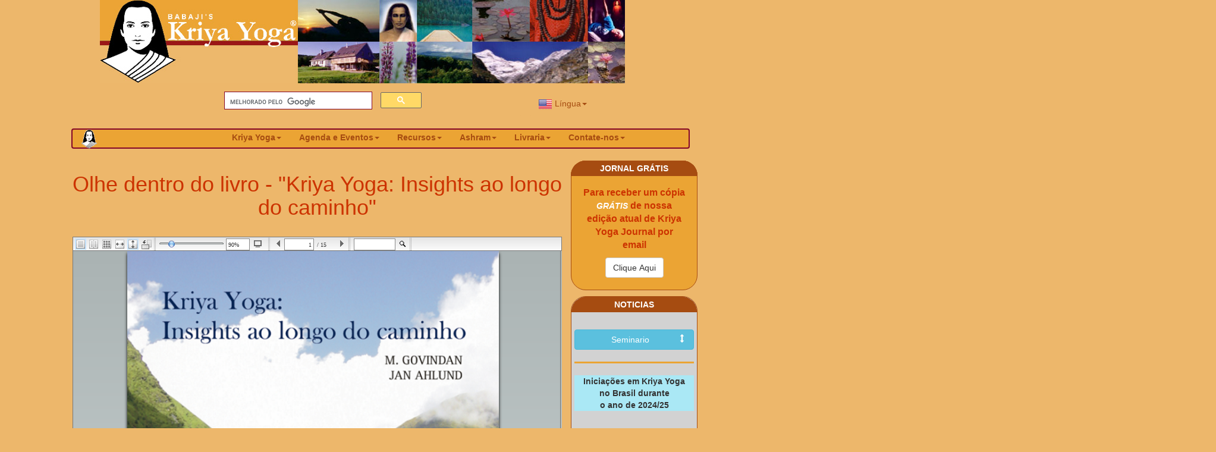

--- FILE ---
content_type: text/html; charset=UTF-8
request_url: https://www.babajiskriyayoga.net/portuguese/flexpaper-ui/kriya-yoga-insights-9781895383904-lib.php
body_size: 10211
content:
<!DOCTYPE html>
<html lang="pt">
<head>
<meta charset="utf-8">
<meta name="author" content="Devadas Lavoie">
<meta name="copyright" content="Babaji's Kriya Yoga and Publications"> 
<meta name="robots" content="index, follow">
<meta name="revisit-after" content="7 days">
<meta name="distribution" content="global">
<meta name="rating" content="general">
<meta name="reply-to" content="webmaster@babajiskriyayoga.net">
<meta http-equiv="X-UA-Compatible" content="IE=edge">
<meta name="viewport" content="width=device-width, initial-scale=1">
  <meta http-equiv="cache-control" content="no-cache, must-revalidate, post-check=0, pre-check=0" />
  <meta http-equiv="cache-control" content="max-age=0" />
  <meta http-equiv="expires" content="0" />
  <meta http-equiv="expires" content="Tue, 01 Jan 1980 1:00:00 GMT" />
  <meta http-equiv="pragma" content="no-cache" />
<!--<link rel="icon" type="image/png" href="http://www.ba.com/myicon.png">-->
<link rel="icon" href="favicon.ico">
<title>Olhe dentro do livro - Kriya Yoga: Insights ao longo do caminho</title>
<meta name="description" content="Olhe dentro do livro - Kriya Yoga: Insights ao longo do caminho">
<meta name="keywords" content="kriya yoga, babaji, siddha">
<link rel="canonical" href="https://www.babajiskriyayoga.net/portuguesekriya-yoga-insights-9781895383904-lib.php">

<!-- dplavoie 04-22-2022 - uncomment this to activate Google Analytics code - Removed old code and added new GA3/GA4 Asyncronous which should be in Header-->
<!-- Google Tag Manager -->
<script>(function(w,d,s,l,i){w[l]=w[l]||[];w[l].push({'gtm.start':
new Date().getTime(),event:'gtm.js'});var f=d.getElementsByTagName(s)[0],
j=d.createElement(s),dl=l!='dataLayer'?'&l='+l:'';j.async=true;j.src=
'https://www.googletagmanager.com/gtm.js?id='+i+dl;f.parentNode.insertBefore(j,f);
})(window,document,'script','dataLayer','GTM-KJZBFZ3D');</script>
<!-- End Google Tag Manager -->

<!-- Global site tag (gtag.js) - Google Analytics -->
<script async src="https://www.googletagmanager.com/gtag/js?id=G-03MCQB6XDX"></script>
<script>
  window.dataLayer = window.dataLayer || [];
  function gtag(){dataLayer.push(arguments);}
  gtag('js', new Date());

  gtag('config', 'G-03MCQB6XDX');
</script>	
<!--  -->

<style type="text/css" media="screen"> 
    html, body	{ height:100%; }
	body { margin:0; padding:0; overflow:auto; }   
	#flashContent { display:none; }
</style> 

<!-- Bootstrap -->
<link href="../css/bootstrap.css" rel="stylesheet" type="text/css">

<!--dplavoie 08/13/2015 - In the 3.0 and later versions of Bootstrap, it no longer has the ability for submenus.  Adding this functionality back in from Github -->
<link href="../css/bootstrap-submenu.css" rel="stylesheet" type="text/css">

<link href="../css/babaji-kriya-yoga.css" rel="stylesheet" type="text/css">
<link href="../css/bky-bs-rwd.css" rel="stylesheet" type="text/css">

<link href="css/flowpaper.css" rel="stylesheet" type="text/css">

<script type="text/javascript" src="js/jquery.min.js"></script>
<script type="text/javascript" src="js/jquery.extensions.min.js"></script>
<script type="text/javascript" src="js/flowpaper.js"></script>
<script type="text/javascript" src="js/flowpaper_handlers.js"></script>


<!-- dplavoie 08/13/2015 - Use the minimized versions for live website to save space and speed up -->
<!-- <link rel="stylesheet" href="css/bootstrap-submenu.min.css"> -->

<!-- dplavoie 08/13/2015 - Use these online versions to possibly speed up page -->
<!-- <link rel="stylesheet" href="https://maxcdn.bootstrapcdn.com/bootstrap/3.3.4/css/bootstrap.min.css"> -->
<!-- <link rel="stylesheet" href="https://maxcdn.bootstrapcdn.com/bootstrap/3.3.4/css/bootstrap-theme.min.css"> -->

<!-- dplavoie 08/13/2015 - end of mod -->

<!-- HTML5 shim and Respond.js for IE8 support of HTML5 elements and media queries -->
<!-- WARNING: Respond.js doesn't work if you view the page via file:// -->
<!--[if lt IE 9]>
      <script src="https://oss.maxcdn.com/html5shiv/3.7.2/html5shiv.min.js"></script>
      <script src="https://oss.maxcdn.com/respond/1.4.2/respond.min.js"></script>
    <![endif]-->
</head>
<!--<body onload="updateGoogleSearchImage();">  -->
<body>

<!--dplavoie 06/16/2015 - In the 3.0 and later versions of Bootstrap, it no longer has the ability for submenus.  Adding this functionality back in from Github - https://vsn4ik.github.io/bootstrap-submenu/ -  There is also another site that had another way to do this and add the CSS in.  Including here for reference, https://stackoverflow.com/questions/18023493/bootstrap-3-dropdown-sub-menu-missing -->

<!-- 06/22/2015 - this was not working.  Found a fix on https://www.jqueryscript.net/demo/jQuery-Plugin-To-Create-Multi-level-Bootstrap-Dropdowns-Bootstrap-Submenu/ that
included adding a docs.js file and corresponding .css file.  This fixes an error in the core dropdown function.  -->

<!--$('.dropdown-submenu > a').submenupicker(); -->
<!-- dplavoie 06/16/2015 - end of mod -->

<!-- Google Tag Manager (noscript) -->
<noscript><iframe src="https://www.googletagmanager.com/ns.html?id=GTM-KJZBFZ3D"
height="0" width="0" style="display:none;visibility:hidden"></iframe></noscript>
<!-- End Google Tag Manager (noscript) -->

<div class="container">
  <div class="row">
    <div class="col-lg-11 col-lg-push-1 col-md-11 col-md-pull-1 col-sm-11 col-sm-push-1 col-xs-12" 
      style="@media screen and (max-width: 767px) {{margin-left: -25px;}} @media screen and (min-width: 767px) 
      {{margin-left: -45px;}} @media screen and (min-width: 992px) {{margin-left: 0px;}} @media screen and (min-width: 1200px) {{margin-left: 39px;}}">
      <a href="../home.php"><img src="../../../portuguese/images/logo/babaji-kriya-yoga-logo-top-web.jpg" class="img-responsive" alt="Babaji's Kriya Yoga" title="Home" width="883" height="140">
      </a> 
    </div>
  </div> 
</div><div class="container">
  <div class="row">
    <div class="col-md-3">
      &nbsp;
    </div>
    <div class="col-md-4" id="gsearch"> <!-- load Google Custom Search -->
      <!--<gcse:search></gcse:search> -->
      <script async src="https://cse.google.com/cse.js?cx=016899639979489998044:yxrcgfevlri"></script>
<div class="gcse-search"></div>    </div>
    <div class="col-xs-push-3 col-md-3 col-md-push-0"> <!-- load Language menu -->
            <nav class="navbar navbar-default dgf-navbar-default">
        <div class="container"> 
          <!-- Brand and toggle get grouped for better mobile display -->
          <div class="navbar-header">
<!--            <button type="button" class="navbar-toggle collapsed" data-toggle="collapse" data-target="#defaultNavbarLang">
              <span class="sr-only">Toggle navigation</span>
              <span class="icon-bar"></span>
              <span class="icon-bar"></span>
              <span class="icon-bar"></span>
            </button>
-->            
            <!-- <a class="navbar-brand" href="#"><img class="babaji-logo" alt="BKY" src="images/web/logo-kyp.gif"></a></div> -->
            <!-- Collect the nav links, forms, and other content for toggling -->
            <div class="collapse1 navbar-collapse1" id="defaultNavbarLang">
              <ul class="nav navbar-nav">
                <!--<li class="active"><a href="#">Link<span class="sr-only">(current)</span></a></li>
                <li><a href="#">Link</a></li> -->
                <li class="dropdown"><a href="#" class="dropdown-toggle" data-toggle="dropdown" role="button" aria-expanded="false"><img src="../images/general/us-24x24.gif" id="flagUSAEnglish" width="24" height="24" alt="English" title="English"> Língua<span class="caret"></span></a>
                  <ul class="dropdown-menu" role="menu">
                    <li><span><img src="../images/general/br-24x24.gif" id="flagBrazil" width="24" height="24" alt="Portugu&ecirc;s" title="Portugu&ecirc;s"> <a href="../../portuguese/home.htm">Portugu&ecirc;s</a></span></li>
                    <li><span><img src="../images/general/pt-24x24.gif" id="flagPortugal" width="24" height="24" alt="Portugu&ecirc;s" title="Portugu&ecirc;s"> <a href="../../portuguese/home.htm">Portugu&ecirc;s</a></span></li>
                    <li><span><img src="../images/general/us-24x24.gif" id="flagUSA" width="24" height="24" alt="English" title="English"> <a href="../../english/home.htm">English</a></span></li>
                    <li><span><img src="../images/general/de-24x24.gif" id="flagGermany" width="24" height="24" alt="Deutsch" title="Deutsch"> <a href="../../german/home.php">Deutsch</a></span></li>
                    <li><span><img src="../images/general/ca-24x24.gif" id="flagCanada" width="24" height="24" alt="Fran&ccedil;ais" title="Fran&ccedil;ais"> <a href="../../french/home.htm">Fran&ccedil;ais</a></span></li>
                   <li><span><img src="../images/general/fr-24x24.gif" id="flagFrance" width="24" height="24" alt="Fran&ccedil;ais" title="Fran&ccedil;ais"> <a href="../../french/home.htm">Fran&ccedil;ais</a></span></li>
                    <li><span><img src="../images/general/es-24x24.gif" id="flagSpain" width="24" height="24" alt="Espa&ntilde;ol" title="Espa&ntilde;ol"> <a href="../../spanish/home.htm">Espa&ntilde;ol</a></span></li>
                    <li><span><img src="../images/general/it-24x24.gif" id="flagItaly" width="24" height="24" alt="Italiano" title="Italiano"> <a href="../../italian/home.htm">Italiano</a></span></li>
                    <li><span><img src="../images/general/jp-24x24.gif" id="flagJapan" width="24" height="24" alt="Japanese" title="Japanese"> <a href="../../japanese/home.htm">Japanese</a></span></li>
                    <li><span><img src="../images/general/ru-24x24.gif" id="flagRussia" width="24" height="24" alt="Russian" title="Russian"> <a href="../../russian/home.htm">Russian</a></span></li>
                    <li><span><img src="../images/general/bg-24x24.gif" id="flagBulgaria" width="24" height="24" alt="Bulgarian" title="Bulgarian"> <a href="https://www.babajiskriyayoga.bg">Bulgarian</a></span></li>
                    <li><span><img src="../images/general/dk-24x24.gif" id="flagDanish" width="24" height="24" alt="Dansk" title="Dansk"> <a href="https://www.babajiskriyayoga.dk">Dansk</a></span></li>
                    <li><span><img src="../images/general/al-24x24.gif" id="flagArabLeague" width="24" height="24" alt="Arabic" title="Arabic"> <a href="../../arabic/home.htm">Arabic</a></span></li>
                    <li><span><img src="../images/general/ir-24x24.gif" id="flagIran" width="24" height="24" alt="Farsi" title="Farsi"> <a href="../../farsi/home.htm">Farsi</a></span></li>
                    <li><span><img src="../images/general/in-24x24.gif" id="flagIndiaHindi" width="24" height="24" alt="Hindi" title="Hindi"> <a href="../../hindi/home.htm">Hindi</a></span></li>
                    <li><span><img src="../images/general/in-24x24.gif" id="flagIndiaTamil" width="24" height="24" alt="Tamil" title="Tamil"> <a href="../../tamil/home.htm">Tamil</a></span></li>
                    <li><span><img src="../images/general/tr-24x24.gif" id="flagTurkish" width="24" height="24" alt="Turkish" title="Turkish"> <a href="../../turkish/home.htm">Turkish</a></span></li>
                    <li><span><img src="../images/general/cn-24x24.gif" id="flagChinese" width="24" height="24" alt="Chinese" title="Chinese"> <a href="../../chinese/home.htm">Chinese (中文)</a></span></li>
                    <li><span><img src="../images/general/pl-24x24.gif" id="flagPolish" width="24" height="24" alt="Polish" title="Polish"> <a href="../../polish/home.htm">Polish</a></span></li>
                    <li><span><img src="../images/general/ee-24x24.gif" id="flagPolish" width="24" height="24" alt="Estonian" title="Estonian"> <a href="../../estonian/home.htm">Estonian</a></span></li>
                  </ul>
                </li>
              </ul>
            </div>  
          </div>
          <!-- /.navbar-collapse --> 
        </div>
        <!-- /.container-fluid --> 
      </nav>
    </div>
    <div class="col-md-2">
      &nbsp;
    </div>
  </div>
</div>  
<nav role="navigation" class="navbar navbar-default">
  <div class="container"> 
    <!-- Brand and toggle get grouped for better mobile display -->
    <div class="navbar-header">
      <button type="button" class="navbar-toggle collapsed" data-toggle="collapse" data-target="#defaultNavbar1" aria-expanded="false">
        <span class="sr-only">Toggle navigation</span>
        <span class="icon-bar"></span>
        <span class="icon-bar"></span>
        <span class="icon-bar"></span>
      </button>
      <a class="navbar-brand" href="../home.php"><img class="babaji-logo" 
      alt="BKY - Home" title="Home" src="../images/web/logo-kyp.gif"></a>
    </div>
    <!-- Collect the nav links, forms, and other content for toggling -->
    <div class="collapse navbar-collapse" id="defaultNavbar1">
      <ul class="nav navbar-nav">
        <!--<li class="active"><a href="#">Link<span class="sr-only">(current)</span></a></li>
        <li><a href="#">Link</a></li> -->
        <li class="dropdown">
          <a href="#" class="dropdown-toggle" data-toggle="dropdown" role="button" aria-expanded="false">Kriya Yoga<span class="caret"></span></a>
          <ul class="dropdown-menu" role="menu">
            <li><a href="../kriyaYoga.php">O que é Kriya Yoga?</a></li>
            <li><a href="../babaji.php">Quem é Babaji?</a></li>
            <li><a href="../kriya-yoga-benefits.php">Como Kriya Yoga pode ajudar?</a></li>
          </ul>
        </li>
        <li class="dropdown">
          <a href="#" class="dropdown-toggle" data-toggle="dropdown" role="button" aria-expanded="false">Agenda e Eventos<span class="caret"></span></a>
          <ul class="dropdown-menu" role="menu">
            <li><a href="../event.php">Agenda de eventos</a></li>
            <li><a href="../initiations.php">Primeira Iniciação</a></li>
            <li><a href="../initiations.php">Segunda Iniciação</a></li>
            <li><a href="../initiations.php">Terceira Iniciação</a></li>
            <li class="dropdown-submenu"><a tabindex="0" data-toggle="dropdown" >Peregrinação</a>
              <ul class="dropdown-menu">
                <li><a href="../pilgrimages.php">Himalaia</a></li>
                <li><a href="../pilgrimages-south-india.php">Sul da Índia</a></li>
                <li> <a href="../pilgrimages-srilanka.php">Sri Lanka</a></li>
              </ul>
            </li>  
            <li><a href="../course.php">Curso da Graça</a></li>
            <li><a href="../training.php">Treinamento de Instrutores</a></li>
            <li><a href="../../english/silent-retreat.htm">Retiro de Silêncio</a></li>
            <li><a href="../teachers.php">Professores</a></li>
            <li><a href="../downloads.php">Folhetos de Seminários</a></li>
            <li><a href="../../english/kriya-yoga-enrollment.htm">Inscrição nas atividades</a></li>
            <li><a href="../ashram-india.php">Ashrams na Índia</a></li>
            <li><a href="../ashram-sri-lanka.php">Ashrams no Sri Lanka</a></li>
          </ul>
        </li>
        <li class="dropdown"><a href="#" class="dropdown-toggle" data-toggle="dropdown" role="button" aria-expanded="false">Recursos<span class="caret"></span></a>
          <ul class="dropdown-menu" role="menu">
            <li><a href="../articles.php">Artigos</a></li>
            <li><a href="../../english/videos/videos/welcome.html">Vídeos</a></li>
			<li class="dropdown-submenu"><a tabindex="0" data-toggle="dropdown" >Fotos</a>
              <ul class="dropdown-menu">
                <li><a href="../../english/photosflash/ashram/index.html">Ashram de Quebec</a></li>
                <li><a href="../../english/photosflash/eventsactivities/index.html">Eventos e Atividades</a></li>
                <li><a href="../../english/photosflash/southindia/index.html">Peregrinação para o sul da Índia</a></li>
                <li><a href="../../english/photosflash/northindia/index.html">Peregrinação para o Himalaia</a></li>
                <li><a href="../../english/photosflash/yogasiddharesearch/index.html">Pesquisa de Yoga Siddha</a></li>
                <li><a href="../../english/photosflash/kumbhmela2010/index.html">Kumbh Mela 2010 - 1</a></li>
                <li><a href="../../english/photosflash/kumbhmela2010-2/index.html">Kumbh Mela 2010 - 2</a></li>
                <li><a href="../../english/photosflash/kumbhmela2010-3/index.html">Kumbh Mela 2010 - 3</a></li>
                <li><a href="../../english/photosflash/kumbhmela2010-4/index.html">Kumbh Mela 2010 - 4</a></li>
                <li><a href="../../english/photosflash/katirgamashrine/index.html">Santuário de Sri Lanka Katirgama</a></li>
              </ul>
            </li>  
            <li><a href="../faq.php">FAQ</a></li>
            <li><a href="../news-notes.php">Notas e Notícias</a></li>
            <li class="dropdown-submenu"><a tabindex="0" data-toggle="dropdown">Ordem dos Acharyas</a>
              <ul class="dropdown-menu">
                <li> <a href="../contribution.php">Contribuição</a></li>
              </ul>
            </li>  
            <li><a href="../articles/art_25_ramaiah.php">Yogui S.A.A. Ramaiah</a></li>
            <li class="dropdown-submenu"><a tabindex="0" data-toggle="dropdown">Uma entrevista com Marshall Govindan</a>
              <ul class="dropdown-menu">
                <li> <a href="../pdfs/Satchidananda-Entrevista-Siddhantha.pdf" target="_blank">Siddhantha, Advaita e Yoga</a></li>
                <li> <a href="../pdfs/Sexualidade-Celibato-e-Tantra-Traducao-Completa.pdf" target="_blank">Sexualidade, Celibato e Tantra</a></li>
              </ul>
            </li>  
            <li><a href="../research.php">Centro de Pesquisa Siddha</a></li>
            <li><a href="../message.php">Receber nossos novos cartões com mensagem de Babaji!</a></li>
            <li class="dropdown-submenu"><a tabindex="0" data-toggle="dropdown">Grupo de Kriyaban Facebook</a>
              <ul class="dropdown-menu">
                <li> <a href="../kriyaban-facebook.php">Convite para o Grupo</a></li>
                <li> <a href="../kriyaban-facebook-join.php">Ingressar ao grupo</a></li>
              </ul>
            </li>  
          </ul>
        </li>
        <li class="dropdown"><a href="#" class="dropdown-toggle" data-toggle="dropdown" role="button" aria-expanded="false">Ashram<span class="caret"></span></a>
          <ul class="dropdown-menu" role="menu">
            <li class="dropdown-submenu"><a tabindex="0" data-toggle="dropdown" >Quebec</a>
              <ul class="dropdown-menu">
                <li> <a href="../ashram.php">Ashram</a></li>
                <li> <a href="../directions.php">Direções</a></li>
              </ul>
            </li>  
            <li><a href="../ashram-india.php#bangalore_ashram">Bangalore na Índia</a></li>
            <li><a href="../ashram-india.php#badrinath_ashram">Badrinath na Índia</a></li>
            <li><a href="../ashram-sri-lanka.php">Sri Lanka</a></li>
            <li><a href="../ashram-cunha-brazil.php">Cunha, Brazil</a></li>
          </ul>
        </li>
        <li class="dropdown"><a href="#" class="dropdown-toggle" data-toggle="dropdown" role="button" aria-expanded="false">Livraria<span class="caret"></span></a>
          <ul class="dropdown-menu" role="menu">
            <li><a href="../bookstore.php">Livros</a></li>
            <li><a href="../bookstore2.php">Outros</a></li>
            <li><a href="https://www.babajiskriyayogastore.in" target="_blank">Publicações Indianas</a></li>
            <li><a href="../../english/publications-sri-lanka.htm">Publicações do Sri Lanka</a></li>
          </ul>
        </li>
        <li class="dropdown"><a href="#" class="dropdown-toggle" data-toggle="dropdown" role="button" aria-expanded="false">Contate-nos<span class="caret"></span></a>
          <ul class="dropdown-menu" role="menu">
            <li><a href="../contacts.php">Québec</a></li>
            <li><a href="../contacts-worldwide.php">Mundo inteiro</a></li>
            <li><a href="../check-email-spam-filter-whitelist.php">Está com problemas para receber nossos Emails?</a></li>
          </ul>
        </li>
      </ul>
    </div>
    <!-- /.navbar-collapse --> 
  </div>
  <!-- /.container-fluid --> 
</nav>  <!-- load main menu -->
<div class="container-fluid">
  <div class="row">
    <div class="col-md-8 col-md-offset-1"> <!-- First column, which actually takes up the complete left of screen -->
      <h1 class="text-center text-color">Olhe dentro do livro - &quot;Kriya Yoga: Insights ao longo do caminho&quot;</h1>
      <br>
      <div>   <!-- surrounding contents of left column -->
        <!-- <p class="bodyTextRed">Look Inside Book - The Yoga of the 18 Siddha - An Anthology</p> -->

        <div id="documentViewer" class="flexpaper_viewer" style="height:960px;display:block"></div>
	        
        <script type="text/javascript">
            function getDocumentUrl(document){
                return "php/services/view.php?doc={doc}&format={format}&page={page}".replace("{doc}",document);
            }

            var startDocument = "kriya-yoga-insights-9781895383904-lib_";

            jQuery.get((!window.isTouchScreen)?'UI_flowpaper_desktop.html':'UI_flowpaper_mobile.html',
                    function(toolbarData) {
            $('#documentViewer').FlowPaperViewer(
                   { config : {

                     SWFFile : "{docs/kriya-yoga-insights-9781895383904-lib_[*,0].swf,15}",
                     IMGFiles : "docs/kriya-yoga-insights-9781895383904-lib_{page}.png",
					           PDFFile : "pdf/kriya-yoga-insights-9781895383904-lib_[*,0].pdf",
					           /* PDFFile : "pdf/kriya-yoga-insights-9781895383904-lib.pdf", */
                     JSONFile : "docs/kriya-yoga-insights-9781895383904-lib.js",
                     /* RenderingOrder : 'html5,flash,html', */
                     RenderingOrder : 'html5,flash,html',
                     StartAtPage : '1',
                     Scale : 0.6,
                     ZoomTransition : 'easeOut',
                     ZoomTime : 0.5,
                     ZoomInterval : 0.1,
                     FitPageOnLoad : true,
                     FitWidthOnLoad : true,
                     FullScreenAsMaxWindow : false,
                     ProgressiveLoading : true,
                     MinZoomSize : 0.1,
                     MaxZoomSize : 6,
                     SearchMatchAll : false,
                     InitViewMode : 'Portrait',

                     ViewModeToolsVisible : true,
                     ZoomToolsVisible : true,
                     NavToolsVisible : true,
                     CursorToolsVisible : true,
                     SearchToolsVisible : true,
                     WMode : 'window',

                     TrackingNumber : 'G-03MCQB6XDX',
                     key : "$f0e47c2dc5131dcc0a5",
                     localeChain: 'pt_PT'
                   }}
               );
           });
        </script>
        <br>
        <p><span class="bodyTextRed"><a href="../bookstore.php#kriya_insights_book">Clique aqui</a> para comprar o livro &quot;Kriya Yoga: Insights ao longo do caminho&quot;</span>
        </p>
        <br>
        <!-- This is the bootom links, close to the footer --> 
        <div class="row"> <!-- this now will break the main column into 2 sub-columns, with the first one below -->
          <div class="col-sm-4 col-md-6"> <!-- first column -->
            <div class="articleBox abBackColorBeige">
              <p class="bodyText"><strong>Veja também:</strong><br>
                <a href="../initiations.php">Iniciações</a><br>
                <a href="../teachers.php">Professores de Kriya Yoga</a><br>
                <a href="../babaji.php">Sobre Babaji</a><br>
                <a href="../kriyaYoga.php">Sobre Kriya Yoga</a><br>
                <a href="../articles.php">Artigos sobre Kriya Yoga</a>
              </p>
              <p class="bodyText">Visite nossa  <a href="../event.php">Página de Eventos para informações sobre Iniciações na Kriya Yoga de Babaji</a>
              </p>
              <p class="bodyText"><a href="../home.php">Kriya Yoga de Babaji Home Page</a>
              </p>
            </div> 
          </div>  <!-- end of first column -->
          <div class="col-sm-4 col-md-6"> <!-- second column -->
            <div>
              <br>
            </div>
          </div>   <!-- end of 2nd column -->
        </div> <!-- end of columns -->
      </div> <!-- end of div surrounding contents of left column -->
    </div> <!-- end of the main left column -->
        <div class="col-xs-6 col-xs-offset-3 col-md-2 col-md-offset-0">  <!-- this is the beginning of the right sidebar -->
      <div class="freeJournalBox" style="margin: 0px -15px 10px -15px;">  <!-- moved the freeJournalBox and styles here instead of 1 Div up, so that the bottom will be closed before nexted box -->
        <p style="position: absolute;top: 0px;left: 0px;background-color: #a64c11;text-align: center;color: white;border-radius: 25px 25px 0px 0px;width: 100%;border: 3px solid #a64c11;"><b>JORNAL GRÁTIS</b></p>
        <div class="TitleRed CenterText">
          <br> 
          <p>Para receber um cópia <span class="TitleWhiteH2"><em>GRÁTIS</em></span> de nossa edição atual de Kriya Yoga Journal por email</p>
        </div>
        <form name="JournalSignUp" method="get" enctype="multipart/form-data" action="../free-journal-form.php">
          <input class="btn btn-default center-block" name="submit" type="submit" value="Clique Aqui">
        </form>
      </div>
      <div class="row">  <!-- nested row -->
        <div class="col-md-12 newsBox abBackColorLightGray" style="margin-bottom: 15px;">
          <p style="position: absolute;top: 0px;left: 0px;background-color: #a64c11;text-align: center;color: white;border-radius: 25px 25px 0px 0px;width: 100%;border: 3px            solid #a64c11;"><strong>NOTICIAS</strong></p><br><br>

           <div>
             <div style="font-family: inherit;font-weight: 500;line-height: 1.1;color: inherit;margin-top: 10px;margin-bottom: 10px;font-size: 18px;"> <!-- removed H4 for better SEO, yet added style with formatting -->
               <button type="button" class="btn btn-info btn-block" data-toggle="collapse" data-target="#demo" title="Click to expand or collapse the Initiations panel">Seminario <span class="glyphicon glyphicon-resize-vertical dgfFloatRight"></span></button>
			 </div>
             <div id="demo" class="collapse in">
               <hr class="yellow" style="height:3px;">
            <div>
              <p class="abBackColorLightBlue CenterText"><strong>Inicia&ccedil;&otilde;es em Kriya Yoga<br> 
            no Brasil
            durante <br>
            o ano de 2024/25</strong> </p>
            <br>
            <p class="abBackColorTan2 Stil9 CenterText"><strong>Primeiro N&iacute;vel</strong></p>
            <p class="abBackColorGolden CenterText"><a href="../event.php#nagalakshimi_1st_init_br">Com Nagalakshimi (Sharanadevi)</a></p>
            <p class="bodyGrey CenterText">
              <em><strong>Belo Horizontem, MG, Brasil</strong></em><br>
				<span class="bodyText">20 a 22 de Março 2026</span><br>
              <em><strong>Rio de Janeiro, RJ, Brasil</strong></em><br>
				<span class="bodyText">17 a 19 de Abril 2026</span><br>
              <em><strong>São Paulo, SP, Brasil</strong></em><br>
			  <span class="bodyText">15 a 17 de Maio 2026</span><br>
              <em><strong>Maringá, PR, Brasil</strong></em><br>
				<span class="bodyText">26 a 28 de Junho 2026</span><br>
              <em><strong>Curitiba, PR, Brasil</strong></em><br>
			  <span class="bodyText">18 a 20 de Setembro 2026</span><br>
              <em><strong>Mogi das Cruzes, SP, Brasil</strong></em><br>
				<span class="bodyText">25 a 27 de Setembro 2026</span><br>
            </p>
            <p class="abBackColorGolden CenterText"><a href="../event.php#maitreya_1st_init_br">Com Maitreya</a></p>
            <p class="bodyGrey CenterText">
              <em><strong>Alto Paraíso, GO, Brasil</strong></em><br>
				<span class="bodyText">14 à 16 de Março 2025</span><br>
              <em><strong>Passo Fundo, RS, Brasil</strong></em><br>
				<span class="bodyText">28 à 30 de Março 2025</span><br>
              <em><strong>Brasilia, DF, Brasil</strong></em><br>
				<span class="bodyText">20 à 22 de Junho 2025</span><br>
              <em><strong>Florianopolis, SP, Brasil</strong></em><br>
				<span class="bodyText">8 à 10 de Agosto 2025</span><br>
              <em><strong>Porto Alegre, RS, Brasil</strong></em><br>
				<span class="bodyText">15 à 17 de Agosto 2025</span><br>
              <em><strong>Alto Paraíso, GO, Brasil</strong></em><br>
				<span class="bodyText">5 à 7 de Setembro 2025</span><br>
		    </p>
              <p class="abBackColorGolden CenterText"><a href="../event.php#annapurna_ma_ganapati_1st_init_br">Com Annapurna Ma e Ganapati</a></p>
            <p class="bodyGrey CenterText">
              <em><strong>Florianopolis, SP, Brasil</strong></em><br>
				<span class="bodyText">7 a 9 de fevereiro 2025</span><br>
              <em><strong>Bogotá, Colombia</strong></em><br>
				<span class="bodyText">9 a 11 de maio 2025</span><br>
              <em><strong>S&atilde;o Paulo, SP, Brasil</strong></em><br>
              <span class="bodyText">21 a 23 de março 2025</span><br>
              <span class="bodyText">6 a 8 de junho 2025</span><br>
              <span class="bodyText">15 a 17 de agosto 2025</span><br>
              <span class="bodyText">7 a 9 de novembro 2025</span><br>
              <br>
		    </p>
            <p class="abBackColorGolden CenterText"><a href="../event.php#narada_1st_init_br">Com Narada</a></p>
            <p class="bodyGrey CenterText">
              <strong><em>Flor das Águas, Cunha, SP, Brasil</em></strong><br>
			    <span class="bodyText">6 a 8 de Março 2026</span><br>
              <strong><em>Flor das Águas, Cunha, SP, Brasil</em></strong><br>
		        <span class="bodyText">24 a 26 Julho 2026</span><br>
              <strong><em>Ubatuba, SP, Brasil</em></strong><br>
		        <span class="bodyText">13 a 15 Dezembro 2026</span><br>
            </p>
            <p class="abBackColorGolden CenterText"><a href="../event.php#saraswati_1st_init_br">Com Saraswati Karuna Devi</a></p>
            <p class="bodyGrey CenterText">
            </p>
		    <br>
            <p class="abBackColorTan2 Stil9 CenterText"><strong>Segundo N&iacute;vel</span></strong></p>
            <p class="abBackColorGolden CenterText"><a href="../event.php#nagalakshmi_2nd_init_br">Com Nagalakshimi (Sharanadevi)</a></p>
            <p class="bodyGrey CenterText">
              <em><strong>Moeda, MG, Brasil</strong></em><br>
				<span class="bodyText">27 a 29 de Março 2026</span><br>
              <em><strong>Flor das Águas, Cunha, SP, Brasil</strong></em><br>
				<span class="bodyText">30 Outubro a 1 Novembro 2026</span><br>
			</p>
            <p class="abBackColorGolden CenterText"><a href="../event.php#maitreya_1st_init_br">Com Maitreya</a></p>
            <p class="bodyGrey CenterText">
              <em><strong>Na Chapada dos Veadeiros, Brasil</strong></em><br>
				<span class="bodyText">27 a 29 de Junho 2025</span><br>
              <em><strong>Na Chapada dos Veadeiros, Brasil</strong></em><br>
				<span class="bodyText">12 a 14 de Setembro 2025</span><br>
		    </p>
<p class="abBackColorTan2 Stil9 CenterText"><strong>Terceira iniciação</strong></span></p>
            <p class="abBackColorGolden CenterText"><a href="../event.php#nagalakshimi_3rd_init_br">Com Nagalakshimi (Sharanadevi)</a></p>
            <p class="bodyGrey CenterText">
              <em><strong>Flor das Águas Cunha, SP, Brasil</strong></em><br>
				<span class="bodyText">20 a 29 de Novembro 2026</span><br>
			</p>
            <p class="abBackColorTan2 Stil9 CenterText"><strong>Kriya Hatha Yoga - Teacher Training</strong></span></p>
            <p class="abBackColorGolden CenterText"><a href="../event.php#nagalakshimi_khytt_br">Com Nagalakshimi (Sharanadevi)</a></p>
            <p class="bodyGrey CenterText">
              <em><strong>Espaço Flor das Águas, Cunha, SP</strong></em><br>
				<span class="bodyText">16 a 27 de Fevereiro 2026</span><br><br>
			</p>
            <br>
            <p class="abBackColorTan2 Stil9 CenterText"><strong>Peregrinação – Badrinath, Índia</strong></span></p>
            <p class="abBackColorGolden CenterText"><a href="../event.php#annapurnama_ganapati_badrinath_pilgrimage_in">Com Annapurna Ma e Ganapati</a></p>
            <p class="bodyGrey CenterText">26 setembro a 14 outubro de 2025</p>
            <br><br>
            <p class="abBackColorTan2 Stil9 CenterText"><strong>Retiro de Silêncio</strong></span></p>
            <p class="abBackColorGolden CenterText"><a href="../event.php#sharana_devi_silent_retreat_br">Com Nagalakshimi (Sharanadevi)</a></p>
            <p class="bodyGrey CenterText"> <em><strong>Espaço Flor das Águas, Cunha</strong></em><br>
              <span class="bodyText">18 a 22 de junho 2025</span></p>
            <br><br>
		  <hr>
          <p class="style27 CenterText">Encontros de Satsang em s&atilde;o Paulo
            <br>
		    <span class="style14"><a href="/cdn-cgi/l/email-protection#deb0bfb9bfb2bfb5adb6b3b7babba8b7efeee69eb9b3bfb7b2f0bdb1b3"><span class="style29">sharanadevi</span></a></span> </p>
          </div>
        </div>
            <hr>
          <div><a href="../message.php"><img src="../../../portuguese/images/general/Babaji-card-sample-0001-BR-300px.jpg" 
            alt="Weekly Message Cards" width="169" height="300" class="img-responsive CenterImage"></a>
          </div>
          <br>
          <p class="bodyText style6 CenterText"><span class="Stil4 style6 dpl-Text-16px"><span style="color:#CC3300;font-weight:bold;">NOVO:</span> Receba nossos cartões com Mensagens Inspiradoras de Babaji<br><br>
		  Vía WhatsApp ou Instagram</span></p>
          <p class="bodyText CenterText"><a href="../message.php">AQUI estão os detalhes</a></p>
          <br>
            <hr>
          <div>
            <p class="bodyText CenterText alert-danger Stil12 Stil9"><strong>Está com problemas para receber nossos Emails?</strong></p>
            <p class="bodyText CenterText"><a href="../check-email-spam-filter-whitelist.php">clique aqui para ajuda</a></p>
          </div>
        </div> 
      </div>
      </div>
      <div class="row">  <!-- nested row -->
        <div class="col-md-12 linksBox">
          <p style="position: absolute;top: 0px;left: 0px;background-color: #a64c11;text-align: center;color: white;border-radius: 25px 25px 0px 0px;width: 100%;border: 3px solid #a64c11;"><strong>LINKS</strong></p><br><br>
          <p class="bodyText CenterText"><strong>Outras boas ligações</strong><br>
		    <a href="https://www.thirumandiram.net" target="_blank">Thirumandiram.net</a><br>
            <a href="https://www.jesusandyoga.net/spanish/index.html" target="_blank">Jesusandyoga.net</a><br>
		    <a href="https://www.lilachope.com/" target="_blank">Lilac Hope</a><br>
            <a href="https://www.traditionalyogastudies.com" target="_blank">Traditionalyogastudies.com</a><br>
		  </p>
        </div>  
      </div>
    </div>   <!-- this is the end of the right sidebar -->    <div class="col-md-1">
      &nbsp;
    </div>
  </div>  <!-- end of row -->
</div>  <!-- end of container -->
<div class="container">
  <br>
  <div class="row">
        <footer role="contentinfo">
    <div class="text-center col-md-12" style="background-color:#990000;border-style:solid;border-width:2px;border-color:#a64c11;border-radius:5px;">
      <p style="color:#FFCC66;vertical-align:middle;padding-top:5px">&copy; 1995 - 2026 &middot; Todos os direitos reservados para Babaji's Kriya Yoga and  Publications  &nbsp;&quot;<span style="color:#FFFFFF;">(Babaji's Kriya Yoga é uma Marca Registrada)&quot;</span>&nbsp;&nbsp;&nbsp;<span style="color:#337AB7;font-weight:bold">&#2384;&nbsp;Mahavatar Babaji&nbsp;&#2384;</span></p>
    </div>
    </footer>  </div>
  <br>
</div>
  <!-- jQuery (necessary for Bootstrap's JavaScript plugins) --> 
<!-- <script src="../js/jquery-1.11.2.min.js"></script>  dplavoie 12-26-2018 removed jquery for use with flexpaper - conflict no longer working with both jqueries loaded.  Not sure how it worked before.  I see that we were using jquery-1.4.3 before but caused issue with fancybox.  Changed to later version of jquery, which was this jquery-1.11.2.  Now just using the version for flexpaper. --> 
<!-- 05/03/2017 - using javascript file used for fancybox 1.x instead.  Not using that version now but kept as it is newer and seems to work with bootstrap, though seems to cause issue with menu dropdown and accordion.-->
<!--<script src="../js/jquery-1.4.3.min.js"></script> -->


<!-- Include all compiled plugins (below), or include individual files as needed --> 
<script data-cfasync="false" src="/cdn-cgi/scripts/5c5dd728/cloudflare-static/email-decode.min.js"></script><script src="../js/bootstrap.js"></script>
<script src="../js/bootstrap-submenu.js"></script>
<script src="../js/docs.js"></script>  

<!-- dplavoie 08/13/2015 - Use these online versions to possibly speed up page -->
<!--<script src="https://code.jquery.com/jquery-2.1.4.min.js"></script>
<script src="https://maxcdn.bootstrapcdn.com/bootstrap/~3.3.4/js/bootstrap.min.js"></script>
<script src="js/bootstrap-submenu.min.js"></script> -->
<script>
  window.onload = function() {
    updateGoogleSearchImage();
  };       

  /* dplavoie 08/04/2016 To initialize BS3 tooltips and popover set this below */
  $(function () { 
    $("[data-toggle='tooltip']").tooltip(); 
  });
  /* To initialize BS3 popovers set this below */
  $(function () { 
    $("[data-toggle='popover']").popover(); 
  });
  /* dplavoie 08/05/2016 Enable Menu Hover Dropdowns - https://scotch.io/bar-talk/bootstrap-3-tips-and-tricks-you-might-not-know - does not work, it is not dropping down automatically and it does not allow you to click the menu. */
/*  $('.dropdown-toggle').click(function() {
    var location = $(this).attr('href');
    window.location.href = location;
    return false;
});
*/
</script>

<!-- dplavoie 07/28/2017 - Holds all the extra BKY javascript functions not already in another js file. Originally for email decoding -->
<script src="../js/bky.js"></script>  <!-- dplavoie 08-12-2015 - load script and function for Google Search -->
<!--  <script async src="https://cse.google.com/cse.js?cx=016899639979489998044:yxrcgfevlri"></script>
<div class="gcse-search"></div> -->
<!-- dplavoie 04-22-2022 - Removed old Google Analytics code which was below - Only for Synchronous  code, New Asyncronous in Header-->
<script defer src="https://static.cloudflareinsights.com/beacon.min.js/vcd15cbe7772f49c399c6a5babf22c1241717689176015" integrity="sha512-ZpsOmlRQV6y907TI0dKBHq9Md29nnaEIPlkf84rnaERnq6zvWvPUqr2ft8M1aS28oN72PdrCzSjY4U6VaAw1EQ==" data-cf-beacon='{"version":"2024.11.0","token":"d23aab4b63634a37a88274792a1ab098","r":1,"server_timing":{"name":{"cfCacheStatus":true,"cfEdge":true,"cfExtPri":true,"cfL4":true,"cfOrigin":true,"cfSpeedBrain":true},"location_startswith":null}}' crossorigin="anonymous"></script>
<script>(function(){function c(){var b=a.contentDocument||a.contentWindow.document;if(b){var d=b.createElement('script');d.innerHTML="window.__CF$cv$params={r:'9bdf3393986022ff',t:'MTc2ODQxNTM5Mw=='};var a=document.createElement('script');a.src='/cdn-cgi/challenge-platform/scripts/jsd/main.js';document.getElementsByTagName('head')[0].appendChild(a);";b.getElementsByTagName('head')[0].appendChild(d)}}if(document.body){var a=document.createElement('iframe');a.height=1;a.width=1;a.style.position='absolute';a.style.top=0;a.style.left=0;a.style.border='none';a.style.visibility='hidden';document.body.appendChild(a);if('loading'!==document.readyState)c();else if(window.addEventListener)document.addEventListener('DOMContentLoaded',c);else{var e=document.onreadystatechange||function(){};document.onreadystatechange=function(b){e(b);'loading'!==document.readyState&&(document.onreadystatechange=e,c())}}}})();</script></body>
</html>

--- FILE ---
content_type: text/html; charset=UTF-8
request_url: https://www.babajiskriyayoga.net/portuguese/flexpaper-ui/UI_flowpaper_desktop.html
body_size: 773
content:
<div id='toolbar1' class='flowpaper_toolbar flowpaper_toolbarstd'>
    <img src='images/print-icon.gif' class='flowpaper_tbbutton flowpaper_bttnPrint' title='Print' alt='Print' onclick='$FlowPaper("documentViewer").printPaper();' />
    <img src='images/bar.gif' class='flowpaper_tbseparator' alt='' />
    <img src='images/singlepage.gif' border='0' class='flowpaper_bttnSinglePage flowpaper_tbbutton_pressed flowpaper_tbbutton flowpaper_tbbutton_viewmode flowpaper_viewmode' onclick='$FlowPaper("documentViewer").switchMode("Portrait")' title='Single Page' alt='Single Page' />
    <img src='images/twopage.gif' border='0' class='flowpaper_bttnTwoPage flowpaper_tbbutton flowpaper_tbbutton_viewmode flowpaper_viewmode' title='Two Pages' alt='Two Pages' onclick='$FlowPaper("documentViewer").switchMode("TwoPage")'  />
    <img src='images/thumbs.gif' border='0' class='flowpaper_bttnThumbView flowpaper_tbbutton flowpaper_tbbutton_viewmode flowpaper_viewmode' title='Thumb View' alt='Thumb View' onclick='$FlowPaper("documentViewer").switchMode("Tile")'  />
    <img src='images/fit.gif' class='flowpaper_bttnFitWidth flowpaper_tbbutton flowpaper_tbbutton_fitmode flowpaper_fitmode' title='Fit Width' alt='Fit Width' onclick='$FlowPaper("documentViewer").fitWidth()'  />
    <img src='images/pagefit.gif' class='flowpaper_bttnFitHeight flowpaper_tbbutton flowpaper_tbbutton_fitmode flowpaper_fitmode' title='Fit Page' alt='Fit Page' onclick='$FlowPaper("documentViewer").fitHeight()'  />
    <img src='images/flip.gif' class='flowpaper_tbbutton' title='Rotate' alt='Rotate' onclick='$FlowPaper("documentViewer").rotate()'  />
    <img src='images/bar.gif' class='flowpaper_tbseparator' alt='' />
    <div class='flowpaper_slider flowpaper_zoomSlider'><div class='flowpaper_handle'></div></div>
    <input type='text' class='flowpaper_tbtextinput flowpaper_txtZoomFactor' style='width:36px;' />
    <img src='images/fullscreen.gif' class='flowpaper_bttnFullScreen flowpaper_tbbutton' title='Fullscreen' alt='Fullscreen' onclick='jQuery("#documentViewer").showFullScreen();'  />
    <img src='images/bar.gif' class='flowpaper_tbseparator' alt='' />
    <img src='images/icon-arrow-left.gif' class='flowpaper_bttnPrevPage flowpaper_tbbutton' onclick='$FlowPaper("documentViewer").prevPage()' title='Previous Page' alt='Previous Page'/>
    <input type='text' class='flowpaper_txtPageNumber flowpaper_tbtextinput' style='width:36px;' />
    <div class='flowpaper_lblTotalPages flowpaper_tblabel'> / </div>
    <img src='images/icon-arrow-right.gif' class='flowpaper_bttnPrevNext flowpaper_tbbutton' onclick='$FlowPaper("documentViewer").nextPage()' title='Next Page' alt='Next Page'/>
    <img src='images/bar.gif' class='flowpaper_tbseparator' alt='' />
    <img src='images/textselect.gif' class='flowpaper_bttnTextSelect flowpaper_tbbutton' title='Select Text' alt='Select Text' onclick="$FlowPaper('documentViewer').setCurrentCursor('TextSelectorCursor')"/>
    <img src='images/hand2.gif' class='flowpaper_bttnHand flowpaper_tbbutton flowpaper_tbbutton_pressed' title='Drag Cursor' alt='Drag Cursor'  onclick="$FlowPaper('documentViewer').setCurrentCursor('ArrowCursor')"/>
    <img src='images/bar.gif' class='flowpaper_tbseparator' alt='' />
    <input type='text' class='flowpaper_txtSearch flowpaper_tbtextinput' style='width:56px;margin-left:4px;' />
    <img src='images/find.gif' class='flowpaper_bttnTextSearch flowpaper_tbbutton' onclick='$FlowPaper("documentViewer").searchText(jQuery(this).parent().find(".flowpaper_txtSearch").val());' title='Search' alt='Search'/>
    <img src='images/bar.gif' class='flowpaper_tbseparator' alt='' />
    <img src='images/loader.gif' class='flowpaper_progress flowpaper_tbloader' alt='' />
</div>

<script language="javascript">
    // adjust IE 7 and below for textbox input size
    var userAgent   = navigator.userAgent.toLowerCase();
    var ismsie      = /msie/.test(userAgent) && !/opera/.test(userAgent);
    var browser_v   = (userAgent.match(/.+?(?:rv|it|ra|ie)[\/: ]([\d.]+)(?!.+opera)/) || [])[1];

    if(ismsie && browser_v < 8){
        jQuery('.flowpaper_tbtextinput').css('height','12px');
    }
</script>

--- FILE ---
content_type: text/css
request_url: https://www.babajiskriyayoga.net/portuguese/css/babaji-kriya-yoga.css
body_size: 1019
content:
/*.Logo {
	background-image:  url(../Backup_July_2008/kriya-yoga-images/logo/logo3.gif);
	background-repeat: no-repeat;
}
.topbar {
	background-image:  url(../Backup_July_2008/kriya-yoga-images/logo/TitleBar_repeat.gif);
	background-repeat: repeat-x;
}
.sidebar {
	background-image:  url(../Backup_July_2008/kriya-yoga-images/menu-bars/sideBar_repeat.gif);
	background-repeat: repeat-y;

}
.logo2 {
	background-image:  url(../Backup_July_2008/kriya-yoga-images/logo/logo3_2.gif);
	background-repeat: repeat;
}
.logo3 {
	background-image:  url(../Backup_July_2008/kriya-yoga-images/logo/logo3_3.gif);
	background-repeat: no-repeat;

}
.unnamed1 {
	background-image:  url(../Backup_July_2008/kriya-yoga-images/logo/logo3_4.gif);
	background-repeat: repeat-x;
}
.logo5 {
	background-image:  url(../Backup_July_2008/kriya-yoga-images/logo/logo3_5.gif);
	background-repeat: repeat-x;
}
*/


body {
/* text-align:center; */
/* margin:0 auto; */
background-color: #EDB76B;
}
#mainContainer {
width:1000px;
text-align: left;
margin:0 auto;
} 


.newsCap {
	background-image:  url(../images/menu-bars/news_cap.gif);
	background-repeat: no-repeat;
	background-position: center bottom;
}
.newsMid {
	background-image:  url(../images/menu-bars/news_mid.gif);
	background-repeat: repeat-y;
	background-position: center;
	padding-left: 10px;
	padding-right: 10px;
}
.newsBot {
	background-image:  url(../images/menu-bars/news_bot.gif);
	background-repeat: no-repeat;
	background-position: center top;
}
.freeJournalCap {
	background-image:  url(../images/menu-bars/free_journal_cap.gif);
	background-repeat: no-repeat;
	background-position: center bottom;
}
.freeJournalMid {
	background-image:  url(../images/menu-bars/free_journal_mid.gif);
	background-repeat: repeat-y;
	background-position: center;
}
.freeJournalBot {
	background-image:  url(../images/menu-bars/free_journal_bot.gif);
	background-repeat: no-repeat;
	background-position: center top;
}


.bodyText {
	font-family: Arial, Helvetica, sans-serif;
	font-size: 12px;
	color: #A64C11;
	text-decoration: none;
}
.bodyTextBlack {
	font-family: Arial, Helvetica, sans-serif;
	font-size: 12px;
	color: #000000;
	text-decoration: none;
}
.bodyTextRed {
	font-family: Arial, Helvetica, sans-serif;
	font-size: 16px;
	color: #CC0000;
	text-decoration: none;
}
.bodyTextRedSmall {
	font-family: Arial, Helvetica, sans-serif;
	font-size: 12px;
	color: #CC0000;
	text-decoration: none;
}
.bodyTextWhite {
	font-family: Arial, Helvetica, sans-serif;
	font-size: 12px;
	color: #000000;
}
.bodyGrey {
	font-family: Arial, Helvetica, sans-serif;
	font-size: 14px;
	font-weight: bold;
	color: #666666;
}
.bodyGreySmall {
	font-family: Arial, Helvetica, sans-serif;
	font-size: 12px;
	font-weight: bold;
	color: #666666;
}
.bodyBlueSmall {
	font-family: Arial, Helvetica, sans-serif;
	font-size: 12px;
	font-weight: bold;
	color: #2848C3;
}
.smallText {
	font-family: Arial, Helvetica, sans-serif;
	font-size: 10px;
	color: #A64C11;

}
.JustSmallText {
	font-family: Arial, Helvetica, sans-serif;
	font-size: 10px;
	/* [disabled]color: #A64C11; */

}
.TitleGrey {
	font-family: Arial, Helvetica, sans-serif;
	font-size: 16px;
	font-weight: bold;
	color: #666666;
}
.TitleRed {
    font-family: Arial, Helvetica, sans-serif;
	font-size: 16px; 
	font-weight: bold;
	color: #CC3300; 
}
.TitleRedwithBackground {
	font-family: Arial, Helvetica, sans-serif;
	font-size: 16px;
	font-weight: bold;
	color: #CC3300;
	background-color: #EBA434;
}
.TitleRedwithBackground2 {
	font-family: Arial, Helvetica, sans-serif;
	font-size: 16px;
	font-weight: bold;
	color: #CC3300;
	background-color: #FF9900;
}
.TitleRedwithBackground3 {
	font-family: Arial, Helvetica, sans-serif;
	font-size: 16px;
	font-weight: bold;
	color: #CC3300;
	background-color: #F1D399;
}
.TitleRedwithBackground4 {
	font-family: Arial, Helvetica, sans-serif;
	font-size: 16px;
	font-weight: bold;
	color: #CC3300;
	background-color: #F2F7AA;
}
.LargeTitleRedwithBackground {
	font-family: Arial, Helvetica, sans-serif;
	font-size: 32px;
	font-weight: bold;
	color: #CC3300;
	background-color: #EBA434;
	text-align: center;
	border-color: #EBA434;
	border-width: 2px;
}
.LargeTitleRedwithBackground2 {
	font-family: Arial, Helvetica, sans-serif;
	font-size: 18px;
	font-weight: bold;
	color: #CC3300;
	background-color: #EBA434;
	text-align: center;
	border-color: #EBA434;
	border-width: 2px;
}.LargeTitlePurplewithBackground {
	font-family: Arial, Helvetica, sans-serif;
	font-size: 18px;
	font-weight: bold;
	color: #6600CC;
	background-color: #FFFFFF;
	text-align: center;
	border-color: #EBA434;
	border-style: dashed;
	border-width: 2px;
}
.TitleBrownCentered {
	font-family: Arial, Helvetica, sans-serif;
	font-size: 16px;
	font-weight: bold;
	color: #A64C11;
	text-align: center;
}	
.TitleWhiteH2 {
	font-family: Arial, Helvetica, sans-serif;
	font-size: 14px;
	font-weight: bold;
	color: #FFFFFF;
}
.indexRepeat {
	background-image:  url(../Backup_July_2008/kriya-yoga-images/index/indexHeadRepeat.gif);
	background-repeat: repeat-x;
}
.indexFootRepeat {
	background-image:  url(../Backup_July_2008/kriya-yoga-images/index/indexFootRepeat.gif);
	background-repeat: repeat;
}
.indexFootRepeat2 {
	background-image:  url(../Backup_July_2008/kriya-yoga-images/index/indexFootRepeat2.gif);
	background-repeat: repeat;
}
.CenterText {
	text-align: center;
}
.BlockCenter {
    margin-left: auto;
    margin-right: auto;
    width: 24em;
}
a:link {
	text-decoration: underline;
	color: #A64C11;

}
a:visited {
	text-decoration: underline;
	color: #A64C11;

}
a:hover {
/*	color: #883F0F; */
/*  color: #EDB76B; */
/*  color: #A64C11; */
	color: #FFFFFF;
/*	background-color: #A64C11; */
/*  background-color: #FFFFFF; */
	text-decoration: underline;
/*	font-weight: bold; */
}

a.WhiteBGLink:hover {
	color: #CC3300;
	text-decoration: underline;
}

IMG.CenterImage {
	display: block;
	margin-left: auto;
	margin-right: auto;
}
IMG.CenterImageNoBorder {
	display: block;
	margin-left: auto;
	margin-right: auto;
  border: none;
}
.pre-x-scrollable {
    overflow: auto;
    -ms-word-wrap: normal;
    word-wrap: normal;
    overflow-wrap: normal;
    white-space: pre;
}
.pre-xy-scrollable {
    overflow: auto;
    -ms-word-wrap: normal;
    word-wrap: normal;
    overflow-wrap: normal;
    white-space: pre;
    max-height: 390px;
}
.dpl-cover-container {
    height: 220px;
    width: 100%;
    white-space: nowrap;
    overflow-x: scroll;
    overflow-y: scroll;
}
.dpl-cover-item {
    position: relative;
    display: inline-block;
    margin: 8px 8px;
    box-shadow: 2px 2px 4px #bbb;
    border-top-right-radius: 4px;
    width: 120px;
    height: 134px;
    vertical-align: bottom;
    background-position: top left;
    background-repeat: no-repeat;
    background-size: cover;
/*    padding: 0 0 10px 0;
    text-align:center; */
}
/*.dpl-cover-container img{
    display: block;
	margin: 0 auto;
}*/
.dpl-caption {
  display: block;	
  /*float: left;*/
  clear: both;
  padding: 0 10px 0 0;
  text-align: center; 
}   
div.dpl-polaroid {
  display: inline-block;
  float: left;
  background-color: #F4CA7C;
  box-shadow: 0 4px 8px 0 rgba(0, 0, 0, 0.2), 0 6px 20px 0 rgba(0, 0, 0, 0.19);
  margin-bottom: 50px;
  margin-right: 25px;
}
div.dpl-caption-container {
  text-align: center;
  padding: 10px 20px;
}

--- FILE ---
content_type: text/css
request_url: https://www.babajiskriyayoga.net/portuguese/css/bky-bs-rwd.css
body_size: 3367
content:
body {
/* text-align:center; */
/* margin:0 auto; */
background-color: #EDB76B;
}
a:link {
	text-decoration: underline;
	color: #666666;
}
a:visited {
	text-decoration: underline;
	color: #337AB7;
}
a:hover {
/*	color: #883F0F; */
/*  color: #EDB76B; */
/*  color: #A64C11; */
	color: #FFFFFF;
/*	background-color: #A64C11; */
/*  background-color: #FFFFFF; */
	text-decoration: underline;
/*	font-weight: bold; */
}
div.audio-sample-link a:link {
	text-decoration: underline;
/*	color: #0ECEED;  */
	color: #FF0800;
}
div.audio-sample-link a:visited {
	text-decoration: underline;
/*	color: #F3F107; */
	color: #d43f3a;
	
}
div.audio-sample-link a:hover {
/*	color: #883F0F; */
/*  color: #EDB76B; */
/*  color: #A64C11; */
/*	color: #FFFFFF; */
  color: #fff;
  background-color: #d9534f;
  border-color: #d43f3a;	
/*	background-color: #A64C11; */
/*  background-color: #FFFFFF; */
	text-decoration: underline;
/*	font-weight: bold; */
}
blockquote.dpl-small-text-bq {
/*  padding: 10px 20px; */
/*  margin: 0 0 20px; */
  font-size: 12px;
/*  border-left: 5px solid #eee; */
}
h1.text-color {
  color: #CC3300;	
}
h2.dpl-adjust-spacing {
  font-weight: normal;
  line-height: 1.5;	
  margin-top: 0px;
  margin-bottom: 0px;
}
p.dpl-adjust-spacing {
  font-weight: normal;
  line-height: 1.5;	
  margin-top: 0px;
  margin-bottom: 15px;
}
p + p { /* add more space above a paragraph that is following another paragraph */
  margin-top: 25px; 
} 
p + ul { /* add more space above a paragraph that is following another paragraph */
  margin-top: 3px; 
} 
ul + p { /* add more space above a paragraph that is following another paragraph */
  margin-top: 3px; 
} 
.bodyText {
  font-family: Arial, Helvetica, sans-serif;
  /* font-size: 14px; */
  font-size: 1em;
  /*  color: #A64C11;  dpl original color before change - 12/3/2015 */
  color: #3E1C06;   /* moved brown color slide to include more black */
  text-decoration: none;
}
.bodyTextOrig {
  font-family: Arial, Helvetica, sans-serif;
  font-size: 14px;
  color: #A64C11;
  text-decoration: none;
}
.bodyTextMid {
	font-family: Arial, Helvetica, sans-serif;
	font-size: 14px;
	color: #76350B;
	text-decoration: none;
}
.freeJournalBox {
  border-radius: 25px;
  border: 1px solid #a64c11;
  background: #eba434;
  padding: 20px;
}
.newsBox {
  border-radius: 25px;
  border: 1px solid #a64c11;
  background: #EDB76B;
  padding: 5px; 
}
.linksBox {
  border-radius: 25px;
  border: 1px solid #a64c11;
  background: #EDB76B;
  padding: 5px; 
}
.articleBox {
  border-radius: 10px;
  border: 1px solid #a64c11;
  padding: 10px; 
}
.articleBox2 {
  border-radius: 10px;
  border: 1px solid #337AB7;
  padding: 10px; 
}
.articleBox3 {
  border-radius: 10px;
  border: 1px solid #EBA434;
  padding: 10px; 
}
.articleBox4 {
  border-radius: 10px;
  border: 1px solid #000000;
  padding: 10px; 
}
.articleBox5 {
  border-radius: 10px;
  border: 1px solid #3E1C06;
  padding: 10px; 
}
.articleBox6 {
  border-radius: 10px;
  border: 1px solid #CC3300;
  padding: 10px; 
}
.articleBox7 {
  border-radius: 10px;
  border: 1px solid #FF0800;
  padding: 10px; 
}
.articleBox8 {
  border-radius: 10px;
  border: 1px solid #FFFFFF;
  padding: 10px; 
}
.articleBox9 {
  border-radius: 10px;
  border: 1px solid #0E2F02;
  padding: 10px; 
}
.abBackColorLightTan {
  background-color: #f5dbb7;
}
.abBackColorTan {
  background-color: tan;
}
.abBackColorTan2 {
  background-color: #F4CA7C;
}
.abBackColorBeige {
  background-color:#F1D399;
}
.abBackColorLightBlue {
  background-color:#AAE8F5
}
.abBackColorLightYellow {
  background-color:#F2F7AA;
}
.abBackColorGolden {
  background-color:#F1A412;
}
.abBackColorGolden2 {
  background-color:#EBA434;
}
.abBackColorLightGray {
  background-color:#D2D2D2;
}
.abImgFloatLeft {
  float:left;
  margin:2px 11px 7px 0px;
  border-style:solid;
  border-color:#ffffff;
  border-width:1px;
}
.abImgFloatRight {
  float:right;
  margin:2px 0px 7px 11px;
  border-style:solid;
  border-color:#ffffff;
  border-width:1px;
}
.abImgFloatLeftNoBorder {
  float:left;
  margin:2px 11px 7px 0px;
}
.abImgFloatRightNoBorder {
  float:right;
  margin:2px 0px 7px 11px;
}
.dgfBoxShadow {
  box-shadow: 5px 5px 5px #888888;
}
.bkyTextIndent {
  text-indent: 25px;	
}
.dgfFloatRight {
  float:right;
}
.dgfTextColorBrown {
  color: #a64c11;
}
.dgfTextColorDarkBrown {
  color: #3E1C06;
}
.dgfTextColorYellow {
  color: #eba434;
}
.dgfTextColorBlue {
  color: #337AB7;
}
.dgfTextColorDarkBlue {
  color: #070645;
}
.dgfTextColorRed {
  color: #FF0800;
}
.dgfTextColorDarkRed {
  color: #720507;
}
.dgfTextColorGreen {
  color: #258719;
}
.dgfTextColorDarkGreen {
  color: #0E2F02;
}
.dgfTextColorOrange {
  color: #CC3300;
}
hr.brown {
  clear: both;
  color: #a64c11;
  background-color: #a64c11;
  height: 1px;
  border-width: 0;
}
hr.darkbrown {
  clear: both;
  color: #3E1C06;
  background-color: #3E1C06;
  height: 1px;
  border-width: 0;
}
hr.yellow {
  clear: both;
  color: #eba434;
  background-color: #eba434;
  height: 1px;
  border-width: 0;
}
hr.blue {
  clear: both;
  color: #337AB7;
  background-color: #337AB7;
  height: 1px;
  border-width: 0;
}
hr.darkblue {
  clear: both;
  color: #070447;
  background-color: #070447;
  height: 1px;
  border-width: 0;
}
hr.black {
  clear: both;
  color: #000000;
  background-color: #000000;
  height: 1px;
  border-width: 0;
}
hr.white {
  clear: both;
  color: #FFFFFF;
  background-color: #FFFFFF;
  height: 1px;
  border-width: 0;
}
hr.red {
  clear: both;
  color: #FF0800;
  background-color: #FF0800;
  height: 1px;
  border-width: 0;
}
hr.darkred {
  clear: both;
  color: #370102;
  background-color: #370102;
  height: 1px;
  border-width: 0;
}
hr.green {
  clear: both;
  color: #258719;
  background-color: #258719;
  height: 1px;
  border-width: 0;
}
hr.darkgreen {
  clear: both;
  color: #0E2F02;
  background-color: #0E2F02;
  height: 1px;
  border-width: 0;
}
hr.orange {
  clear: both;
  color: #CC3300;
  background-color: #CC3300;
  height: 1px;
  border-width: 0;
}
img.babaji-logo {
  position: relative;
  top: -18px;
  height: 35px;
  width: 26px;
}
img.RightImage {
  float:right;
  margin:2px;
}
img.LeftImage {
  float:left;
  margin:2px;
}
img.WhiteBorder {
  border-style: solid;
  border-color: #ffffff;
  border-width: 1px;
}
img.BlackBorder {
  border-style: solid;
  border-color: #000000;
  border-width: 1px;
}
img.BrownBorder {
  border-style: solid;
  border-color: #a64c11;
  border-width: 1px;
}
img.DarkBrownBorder {
  border-style: solid;
  border-color: #3E1C06;
  border-width: 1px;
}
img.YellowBorder {
  border-style: solid;
  border-color: #eba434;
  border-width: 1px;
}
img.BlueBorder {
  border-style: solid;
  border-color: #337AB7;
  border-width: 1px;
}
img.DarkBlueBorder {
  border-style: solid;
  border-color: #070447;
  border-width: 1px;
}
img.RedBorder {
  border-style: solid;
  border-color: #FF0800;
  border-width: 1px;
}
img.DarkRedBorder {
  border-style: solid;
  border-color: #370102;
  border-width: 1px;
}
img.GreenBorder {
  border-style: solid;
  border-color: #258719;
  border-width: 1px;
}
img.DarkGreenBorder {
  border-style: solid;
  border-color: #0E2F02;
  border-width: 1px;
}
img.OrangeBorder {
  border-style: solid;
  border-color: #CC3300;
  border-width: 1px;
}
#gsc-iw-id1 {
  height: 30px;
}
.dgf-bg-tan {
  background-color: #F4CA7C;
}
#bky-art4-list > li {
  padding-bottom:10px;
}
.bky-list > li {
  padding-bottom:10px;
}
.bky-sub {
  vertical-align: sub;
  font-size: smaller;
  color: #666666;
  bottom: -0.25em;
}
ol.bky-low-roman {
  list-style-type: lower-roman;
}
.Stil1 {
  font-weight: bold;
  font-style: italic;
}
.Stil12 {
  font-size: 16px; 
  color: #CC3300; 
  font-family: Arial, Helvetica, sans-serif; 
}
.Stil2 {
  font-family: Arial, Helvetica, sans-serif;
}
.Stil4 {	
  font-size: 16px;
  color: #666666;
}
.Stil5 {	
  font-size: 16px;
  color: #F87F08;
  font-weight: bold;
}
.Stil9 {
  font-size: 16px; 
  color: #CC3300; 
}
.style4 {
  color: #666666;
}
.style5 {
  font-weight: bold;
}
.style6 {
  font-size: 12px;
}
.style7 {
  font-size: 16px;
}
.TextGrey {
  color: #666666;
}
.JustifyText {
	text-align:justify;
}
.RightText {
	text-align:right;
}
.LeftText {
	text-align:left;
}
.dpl-Text-18px {
  font-size: 18px;
}
.dpl-Text-17px {
  font-size: 17px;
}
.dpl-Text-16px {
  font-size: 16px;
}
.dpl-Text-14px {
  font-size: 14px;
}
@media (min-width: 992px) {
  .dpl-half-col-md-1 {
    width: 4.16666667%;
  }
  .dpl-half-col-md-3 {
    width: 12.5%;
  }
  .dpl-half-col-md-5 {
    width: 20.8333333%;
  }
  .dpl-half-col-md-7 {
    width: 29.16666667%;
  }
  .dpl-half-col-md-9 {
    width: 37.5%;
  }
  .dpl-half-col-md-11 {
    width: 45.8333333%;
  }
  .dpl-half-col-md-pull-1 {
    right: 4.16666667%;
  }
  .dpl-half-col-md-pull-3 {
    right: 12.5%;
  }
  .dpl-half-col-md-pull-5 {
    right: 20.8333333%;
  }
  .dpl-half-col-md-pull-7 {
    right: 29.16666667%;
  }
  .dpl-half-col-md-pull-9 {
    right: 37.5%;
  }
  .dpl-half-col-md-pull-11 {
    right: 45.8333333%;
  }
  .dpl-half-col-md-push-1 {
    left: 4.16666667%;
  }
  .dpl-half-col-md-push-3 {
    left: 12.5%;
  }
  .dpl-half-col-md-push-5 {
    left: 20.8333333%;
  }
  .dpl-half-col-md-push-7 {
    left: 29.16666667%;
  }
  .dpl-half-col-md-push-9 {
    left: 37.5%;
  }
  .dpl-half-col-md-push-11 {
    left: 45.8333333%;
  }
}
/* Below - changes and additions to code in boootstrap.css */
.dropdown-menu > li > a:hover,
.dropdown-menu > li > a:focus {
  /* dplavoie 07/13/2015 - Change to color of original BKY menu
    color: #262626;
    text-decoration: none;
    background-color: #f5f5f5;  */
    color: #ffffff;
    text-decoration: none;
    background-color: #840628;
}
/* dplavoie - 07-15-2015 navbar center code from - http://forums.asp.net/t/1955304.aspx?Bootstrap+3+menu+align+center+instead+of+left */
.navbar-collapse.collapse {
  text-align: center; /* Set this */
  height: auto !important;
  padding-bottom: 0;
  overflow: visible !important;
  font-weight:bold;
}
.navbar {
  border: 2px solid transparent;  /* thicker border around main menu */
}
.navbar-nav {
  *display:inline; /* ie7 fix */
  *zoom:1; /* hasLayout ie7 trigger */
  vertical-align: top;    
  display: inline-block;
  float: none;
  margin: 0;
}
.dropdown-menu {
  /* dplavoie 07/13/2015 - Change to color of original BKY menu - from bootstrap.css
  background-color: #fff; */
  background-color: #eba434;
  /* dplavoie 07/13/2015 - end of mod */
}
.dropdown > a {
  text-decoration: none;   /* removed underline for menu link */
}
.dropdown-menu > li > span > a {
  /* dplavoie 07/13/2015 - Change to color of original BKY menu - this is for the language menu
  color: #333; */
  color: #a64c11;
  text-decoration: none;   /* removed underline for dropdown menu link */
  /* dplavoie 07/13/2015 - end of mod */
}
.dropdown-menu > li > span > a:hover,
.dropdown-menu > li > span > a:focus {
  /* dplavoie 07/13/2015 - Change to color of original BKY menu - this is for the language menu
    color: #262626;
    text-decoration: none;
    background-color: #f5f5f5;  */
    color: #ffffff;
    text-decoration: none;
    background-color: #840628;
}
.dropdown-menu > li > a {
  /* dplavoie 07/13/2015 - Change to color of original BKY menu
  color: #333; */
  color: #a64c11;
  text-decoration: none;   /* removed underline for dropdown menu link */
  border-style: inset;
  border-width: 1px;
  border-color: #edb76b;
  /* dplavoie 07/13/2015 - end of mod */
}
.dropdown-menu > li > a:focus {
  /* dplavoie 07/13/2015 - Change to color of original BKY menu
    color: #262626;
    text-decoration: none;
    background-color: #f5f5f5;  */
    color: #ffffff;
    text-decoration: none;
    background-color: #840628;
  /* dplavoie 07/13/2015 - end of mod */
}
.dropdown-menu > li > a:hover,
.dropdown-menu > li > a:focus {
  /* dplavoie 07/13/2015 - Change to color of original BKY menu
    color: #262626;
    text-decoration: none;
    background-color: #f5f5f5;  */
    color: #ffffff;
    text-decoration: none;
    background-color: #840628;
}
.nav .open > a:focus {
  /* dplavoie 07/13/2015 - Change to color of original BKY menu
    background-color: #eee;
    border-color: #337ab7;   */
    background-color: #840628;
    border-color: #ffffff;
}
.navbar-default {
  /* dplavoie 07/13/2015 - Change to color of original BKY menu
  background-color: #f8f8f8;
  border-color: #e7e7e7; */
  background-color: #eba434;
  border-color: #840628;
  /* dplavoie - end of mod */
  /*dplavoie 07/14/2015 - make the navbar not go all the way to ends of screen, for navbar-default.  The navbar-static-top does this, and this should not be doing this. */
  margin-right: 60px;
  margin-left: 60px;
}
.dgf-navbar-default {
  /* dplavoie 07/17/2015 - Remove the box border by changing to background color */
  background-color: #EDB76B;
  border-color: #EDB76B;
  margin-right: 60px;
  margin-left: 60px;
}
/* .dgf-navbar-bookstore { */
  /* dplavoie 07/17/2015 - Remove the box border by changing to background color */
/*  font-size: 10px; */
/*  margin-right: 10px; */
/*  margin-left: 10px; */
/*}/ */
.navbar-default .navbar-brand {
  /* dplavoie 07/13/2015 - Change to color of original BKY menu
  color: #777; */
  color: #a64c11;
}
.navbar-default .navbar-brand:hover,
.navbar-default .navbar-brand:focus {
  /* dplavoie 07/13/2015 - Change to color of original BKY menu
  color: #5e5e5e;  
  background-color: transparent; */  
  color: #ffffff;
  background-color: #840628;
}
.navbar-default .navbar-text {
  /* dplavoie 07/13/2015 - Change to color of original BKY menu
  color: #777; */
  color: #a64c11;
}
.navbar-default .navbar-nav > li > a {
  /* dplavoie 07/13/2015 - Change to color of original BKY menu
  color: #777; */
  color: #a64c11;
}
.navbar-default .navbar-nav > li > a:hover,
.navbar-default .navbar-nav > li > a:focus {
  /* dplavoie 07/13/2015 - Change to color of original BKY menu
  color: #333;
  background-color: transparent; */
  color: #ffffff;
  background-color: #840628;
}
.navbar-default .navbar-nav > .active > a,
.navbar-default .navbar-nav > .active > a:hover,
.navbar-default .navbar-nav > .active > a:focus {
  /* dplavoie 07/13/2015 - Change to color of original BKY menu
  color: #555;
  background-color: #e7e7e7; */
  color: #ffffff;
  background-color: #840628;
}
.navbar-default .navbar-toggle:hover,
.navbar-default .navbar-toggle:focus {
  /* dplavoie 07/13/2015 - Change to color of original BKY menu
  background-color: #ddd;  */
  color: #ffffff;
  background-color: #840628;
}
.navbar-default .navbar-nav > .open > a,
.navbar-default .navbar-nav > .open > a:hover,
.navbar-default .navbar-nav > .open > a:focus {
  /* dplavoie 07/13/2015 - Change to color of original BKY menu
  color: #555;
  background-color: #e7e7e7; */
  color: #ffffff;
  background-color: #840628;
}
@media (max-width: 767px) {
  .navbar-default .navbar-nav .open .dropdown-menu > li > a {
  /* dplavoie 07/13/2015 - Change to color of original BKY menu
    color: #777;  */
    color: #a64c11;
  }
  .navbar-default .navbar-nav .open .dropdown-menu > li > a:hover,
  .navbar-default .navbar-nav .open .dropdown-menu > li > a:focus {
  /* dplavoie 07/13/2015 - Change to color of original BKY menu
    color: #333;
    background-color: transparent;  */
    color: #ffffff;
    background-color: #840628;
  }
  .navbar-default .navbar-nav .open .dropdown-menu > .active > a,
  .navbar-default .navbar-nav .open .dropdown-menu > .active > a:hover,
  .navbar-default .navbar-nav .open .dropdown-menu > .active > a:focus {
  /* dplavoie 07/13/2015 - Change to color of original BKY menu
    color: #555;
    background-color: #e7e7e7;  */
    color: #ffffff;
    background-color: #840628;
  }
  .navbar-default {
    margin-right: 60px;
    margin-left: 60px;
  /* dplavoie 08/04/2016 - Added this so that the bootstrap affix for the main menu works correctly with the main menu on top of everything
	width: 100%;
	z-index: 100; */
  }
  img.babaji-logo {   /* change the babaji logo on the menu, for smartphones */
  position: relative;
  top: -15px;
  height: 50px;
  width: 37px;
  }
}
.navbar-inverse .navbar-nav > li > a:hover,
.navbar-inverse .navbar-nav > li > a:focus {
  /* dplavoie 07/13/2015 - Change to color of original BKY menu
  color: #fff;
    background-color: transparent;  */
  color: #ffffff;
  background-color: #840628;
}
.navbar-inverse .navbar-nav > .active > a,
.navbar-inverse .navbar-nav > .active > a:hover,
.navbar-inverse .navbar-nav > .active > a:focus {
  /* dplavoie 07/13/2015 - Change to color of original BKY menu
  color: #fff;
  background-color: #080808;  */
  color: #ffffff;
  background-color: #840628;
}
.navbar-inverse .navbar-nav > .open > a,
.navbar-inverse .navbar-nav > .open > a:hover,
.navbar-inverse .navbar-nav > .open > a:focus {
  /* dplavoie 07/13/2015 - Change to color of original BKY menu
  color: #fff;
  background-color: #080808;  */
  color: #ffffff;
  background-color: #840628;
}
@media (max-width: 767px) {
  .navbar-inverse .navbar-nav .open .dropdown-menu > li > a:hover,
  .navbar-inverse .navbar-nav .open .dropdown-menu > li > a:focus {
    /* dplavoie 07/13/2015 - Change to color of original BKY menu
    color: #fff;
    background-color: transparent;  */
    color: #ffffff;
    background-color: #840628;
  }
  .navbar-inverse .navbar-nav .open .dropdown-menu > .active > a,
  .navbar-inverse .navbar-nav .open .dropdown-menu > .active > a:hover,
  .navbar-inverse .navbar-nav .open .dropdown-menu > .active > a:focus {
    /* dplavoie 07/13/2015 - Change to color of original BKY menu
    color: #fff;
    background-color: #080808;  */
    color: #ffffff;
    background-color: #840628;
  }
}
@media screen and (min-width: 768px) {
  .navbar-default {
    margin-right: 80px;
    margin-left: 80px;
  }
  .navbar {
    min-height: 20px; /* make height of the bar smaller */
  }
  .navbar-brand { /* for navbar menu, make the height of bar smaller */
    height: 20px;
    padding: 15px 15px;
  }
  .navbar-nav > li > a {  /* for navbar menu, make the height of bar smaller */
    padding-top: 3px;
    padding-bottom: 7px;
  }
  #defaultNavbarLang {
	padding-top: 18px;
  }
}
@media screen and (min-width: 992px) {
  .navbar-default {
    margin-right: 90px;
    margin-left: 90px;
  }
}
@media screen and (min-width: 1200px) {
  .navbar-default {
    margin-right: 120px;
    margin-left: 120px;
  }
}
  /* dplavoie 08/05/2016 Enable Menu Hover Dropdowns - https://scotch.io/bar-talk/bootstrap-3-tips-and-tricks-you-might-not-know - does not work, it is dropping down every menu, including sub-menus automatically all at once. Will need to tweak in future. */
/* @media only screen and (min-width : 768px) {  */
    /* Make Navigation Toggle on Desktop Hover */
/*    .dropdown:hover .dropdown-menu { */
/*        display: block; */
/*    } */
/* } */

.container-dpl {
  padding-right: 15px;
  padding-left: 15px;
  margin-right: auto;
  margin-left: auto;
}
@media (min-width: 768px) {
  .container-dpl {
    width: 650px;
  }
}
@media (min-width: 992px) {
  .container-dpl {
    width: 650px;
  }
}
@media (min-width: 1200px) {
  .container-dpl {
    width: 650px;
  }
}


--- FILE ---
content_type: application/javascript
request_url: https://www.babajiskriyayoga.net/portuguese/flexpaper-ui/docs/kriya-yoga-insights-9781895383904-lib.js
body_size: 28850
content:
[{"number":1,"pages":15,"height":968,"width":672,"fonts":[],"text":[]},{"number":2,"pages":15,"height":970,"width":672,"fonts":[{"fontspec":"0","size":"38","family":"Times","color":"#231f20"},{"fontspec":"1","size":"22","family":"Times","color":"#231f20"}],"text":[[366,244,97,41,0,"Kriya "],[366,341,91,41,0,"Yoga:"],[414,102,133,41,0,"Insights "],[414,234,48,41,0,"ao "],[414,283,100,41,0,"longo "],[414,382,52,41,0,"do "],[414,435,140,41,0,"caminho"],[526,255,91,27,1,"Marshall "],[526,347,101,27,1,"Govindan "],[562,294,37,27,1,"Jan "],[562,331,72,27,1,"Ahlund"]]},{"number":3,"pages":15,"height":970,"width":672,"fonts":[{"fontspec":"2","size":"11","family":"Times","color":"#231f20"},{"fontspec":"3","size":"11","family":"Times","color":"#231f20"},{"fontspec":"4","size":"14","family":"Times","color":"#231f20"}],"text":[[154,77,44,12,2,"PARTE "],[154,121,12,12,2,"I: "],[154,134,13,12,2,"O "],[154,147,43,12,2,"dilema "],[154,190,18,12,2,"da "],[154,208,235,12,2,"existência humana: encontrar felicidade"],[154,443,4,12,2," "],[170,77,4,12,2," "],[170,81,4,12,2," "],[170,85,4,12,2," "],[170,90,4,12,2," "],[170,94,4,12,2," "],[170,98,4,12,2," "],[170,102,4,12,2," "],[170,106,4,12,2," "],[170,111,4,12,2," "],[170,115,4,12,2," "],[170,119,4,12,2," "],[170,123,4,12,2," "],[170,127,4,12,2," "],[170,132,4,12,2," "],[170,136,64,12,2,"duradoura "],[170,200,21,12,2,"em "],[170,221,39,12,2,"coisas "],[170,261,25,12,2,"que "],[170,286,63,12,2,"não duram"],[194,77,17,12,3,"1. "],[194,94,25,12,3,"Por "],[194,119,26,12,3,"que "],[194,144,69,12,3,"praticamos "],[194,214,12,12,3,"o "],[194,226,369,12,3,"Yoga?................................................................................... "],[194,595,8,12,3,"9"],[210,77,16,12,3,"2. "],[210,94,48,12,3,"Karma: "],[210,142,38,12,3,"causa "],[210,180,19,12,3,"ou "],[210,199,404,12,3,"consequência?............................................................................ 18"],[227,77,16,12,3,"3. "],[227,93,43,12,3,"Gostos "],[227,137,11,12,3,"e "],[227,148,114,12,3,"aversões: a doença "],[227,262,19,12,3,"da "],[227,281,322,12,3,"mente.....................................................................31"],[243,77,21,12,3,"4. "],[243,98,505,12,3,"Dúvidas................................................................................................................33"],[259,77,20,12,3,"5. "],[259,97,506,12,3,"Sinceridade...........................................................................................................34"],[275,77,17,12,3,"6. "],[275,94,14,12,3,"O "],[275,108,44,12,3,"sorriso "],[275,152,450,12,3,"eterno.....................................................................................................36"],[308,77,44,12,2,"PARTE "],[308,121,17,12,2,"II: "],[308,138,61,12,2,"Encontrar "],[308,200,11,12,2,"o "],[308,211,54,12,2,"caminho "],[308,265,54,12,2,"espiritual"],[332,77,16,12,3,"1. "],[332,93,34,12,3,"Guru "],[332,128,55,12,3,"Purnima "],[332,183,11,12,3,"e "],[332,194,11,12,3,"o "],[332,205,398,12,3,"guru..........................................................................................39"],[348,77,21,12,3,"2. "],[348,98,505,12,3,"Aspiração.............................................................................................................46"],[364,77,16,12,3,"3. "],[364,93,48,12,3,"Receber "],[364,142,11,12,3,"a "],[364,153,450,12,3,"graça de nosso Satguru Kriya Babaji Nagaraj...........................................49"],[380,77,16,12,3,"4. "],[380,93,73,12,3,"Discipulado "],[380,167,19,12,3,"ou "],[380,186,417,12,3,"devoção..........................................................................................58"],[397,77,17,12,3,"5. "],[397,94,15,12,3,"A "],[397,109,494,12,3,"importância da iniciação....................................................................................60"],[413,77,16,12,3,"6. "],[413,94,13,12,3,"O "],[413,107,25,12,3,"que "],[413,133,470,12,3,"é a Kriya Yoga de Babaji?............................................................................62"],[429,77,21,12,3,"7. "],[429,99,504,12,3,"Imagine................................................................................................................79"],[446,77,17,12,3,"8. "],[446,94,62,12,3,"Conseguir "],[446,156,11,12,3,"e "],[446,168,435,12,3,"manter................................................................................................81"],[462,77,16,12,3,"9. "],[462,94,14,12,3,"A "],[462,108,27,12,3,"arte "],[462,136,19,12,3,"da "],[462,154,68,12,3,"meditação: "],[462,223,107,12,3,"você e o que você "],[462,330,273,12,3,"não é.........................................................82"],[478,77,24,12,3,"10. "],[478,101,24,12,3,"Por "],[478,125,32,12,3,"meio "],[478,158,18,12,3,"do "],[478,176,93,12,3,"contentamento, "],[478,270,12,12,3,"a "],[478,281,44,12,3,"alegria "],[478,326,54,12,3,"suprema "],[478,380,223,12,3,"é alcançada...................................98"],[494,77,24,12,3,"11. "],[494,101,14,12,3,"A "],[494,116,30,12,3,"casa "],[494,146,18,12,3,"de "],[494,164,30,12,3,"uma "],[494,194,43,12,3,"pessoa "],[494,237,366,12,3,"é seu ashram...................................................................100"],[511,77,26,12,3,"12. "],[511,103,500,12,3,"Satsang.............................................................................................................105"],[527,77,25,12,3,"13. "],[527,102,501,12,3,"Espaço sagrado..................................................................................................107"],[560,77,44,12,2,"PARTE "],[560,121,21,12,2,"III: "],[560,142,76,12,2,"Transformar "],[560,218,11,12,2,"a "],[560,229,29,12,2,"vida "],[560,258,21,12,2,"em "],[560,280,28,12,2,"yoga"],[583,77,16,12,3,"1. "],[583,93,14,12,3,"Ir "],[583,108,21,12,3,"em "],[583,129,47,12,3,"direção "],[583,176,18,12,3,"ao "],[583,194,408,12,3,"equilíbrio: calmamente ativo, ativamente calmo...........................113"],[599,77,16,12,3,"2. "],[599,93,13,12,3,"O "],[599,107,25,12,3,"que "],[599,132,11,12,3,"o "],[599,143,44,12,3,"mundo "],[599,187,46,12,3,"precisa "],[599,233,37,12,3,"agora "],[599,270,332,12,3,"é de amor e compaixão............................................115"],[616,77,16,12,3,"3. "],[616,93,267,12,3,"Críticas, ou como evitar ferir os outros e nós "],[616,360,242,12,3,"mesmos............................................118"],[632,77,16,12,3,"4. "],[632,94,13,12,3,"O "],[632,107,31,12,3,"yoga "],[632,139,35,12,3,"como "],[632,174,68,12,3,"movimento "],[632,242,361,12,3,"social.............................................................................126"],[648,77,16,12,3,"5. "],[648,93,37,12,3,"Todos "],[648,130,17,12,3,"os "],[648,147,64,12,3,"países são "],[648,211,41,12,3,"minha "],[648,252,174,12,3,"pátria e todas as pessoas são "],[648,427,34,12,3,"parte "],[648,461,17,12,3,"de "],[648,478,41,12,3,"minha "],[648,519,83,12,3,"família.....130"],[665,77,16,12,3,"6. "],[665,93,51,12,3,"Loucura "],[665,145,54,12,3,"sagrada, "],[665,198,66,12,3,"Kundalini, "],[665,264,61,12,3,"Shaktipat "],[665,325,10,12,3,"e "],[665,336,64,12,3,"destruição "],[665,400,18,12,3,"do "],[665,418,184,12,3,"ego....................................133"],[681,77,17,12,3,"7. "],[681,94,37,12,3,"Como "],[681,131,35,12,3,"saber "],[681,166,17,12,3,"se "],[681,183,51,12,3,"estamos "],[681,234,49,12,3,"fazendo "],[681,284,60,12,3,"progresso "],[681,344,259,12,3,"espiritual?............................................138"],[697,77,16,12,3,"8. "],[697,93,13,12,3,"O "],[697,107,31,12,3,"yoga "],[697,139,18,12,3,"do "],[697,157,446,12,3,"século XXI...........................................................................................148"],[713,77,18,12,3,"9. "],[713,95,44,12,3,"Tapas: "],[713,139,72,12,3,"autodesafio "],[713,212,391,12,3,"voluntário..............................................................................150"],[730,77,25,12,3,"10. "],[730,102,501,12,3,"Samadhi............................................................................................................153"],[746,77,25,12,3,"11. "],[746,102,71,12,3,"Kaivalyam: "],[746,173,58,12,3,"liberdade "],[746,231,372,12,3,"absoluta............................................................................159"],[762,77,24,12,3,"12. "],[762,101,55,12,3,"Sadhana "],[762,157,19,12,3,"da "],[762,176,427,12,3,"vida................................................................................................162"],[778,77,24,12,3,"13. "],[778,101,62,12,3,"Perguntas "],[778,163,11,12,3,"e "],[778,174,429,12,3,"respostas.........................................................................................165"],[795,98,37,12,3,"Como "],[795,135,53,12,3,"devemos "],[795,188,24,12,3,"nos "],[795,212,66,12,3,"concentrar "],[795,278,18,12,3,"ao "],[795,297,51,12,3,"praticar "],[795,348,255,12,3,"mantras?.............................................165"],[811,98,37,12,3,"Como "],[811,135,61,12,3,"equilibrar "],[811,197,11,12,3,"o "],[811,208,28,12,3,"foco "],[811,237,46,12,3,"interno "],[811,283,11,12,3,"e "],[811,294,11,12,3,"o "],[811,306,47,12,3,"externo "],[811,353,31,12,3,"para "],[811,384,53,12,3,"otimizar "],[811,437,17,12,3,"os "],[811,455,148,12,3,"dois?........................166"],[827,98,20,12,3,"No "],[827,119,50,12,3,"Advaita "],[827,169,56,12,3,"Vedanta, "],[827,225,11,12,3,"o "],[827,236,28,12,3,"foco "],[827,264,107,12,3,"é apenas o Self? P"],[827,372,16,12,3,"or "],[827,388,25,12,3,"que "],[827,413,33,12,3,"temos"],[844,98,41,12,3,"outros "],[844,139,43,12,3,"pontos "],[844,182,17,12,3,"de "],[844,200,28,12,3,"foco "],[844,228,19,12,3,"na "],[844,247,36,12,3,"Kriya "],[844,283,33,12,3,"Yoga "],[844,317,17,12,3,"de "],[844,335,268,12,3,"Babaji?...................................................169"],[860,98,36,12,3,"Como "],[860,135,11,12,3,"a "],[860,146,36,12,3,"Kriya "],[860,182,33,12,3,"Yoga "],[860,215,17,12,3,"de "],[860,233,41,12,3,"Babaji "],[860,274,31,12,3,"pode "],[860,306,21,12,3,"ser "],[860,327,68,12,3,"comparada "],[860,395,23,12,3,"com"],[876,98,11,12,3,"a "],[876,110,36,12,3,"Kriya "],[876,146,33,12,3,"Yoga "],[876,179,66,12,3,"promovida "],[876,245,24,12,3,"por "],[876,269,69,12,3,"Yogananda "],[876,339,10,12,3,"e "],[876,349,29,12,3,"seus "],[876,379,224,12,3,"sucessores?..................................170"],[113,304,67,17,4,"ÍNDICE"]]},{"number":4,"pages":15,"height":970,"width":672,"fonts":[{"fontspec":"5","size":"20","family":"Times","color":"#231f20"},{"fontspec":"6","size":"25","family":"Times","color":"#231f20"}],"text":[[392,311,54,21,5,"Parte "],[392,366,7,21,5,"I"],[443,170,29,27,6,"O "],[443,199,79,27,6,"dilema "],[443,278,32,27,6,"da "],[443,311,210,27,6,"existência humana: "],[475,156,110,27,6,"encontrar "],[475,266,109,27,6,"felicidade "],[475,375,119,27,6,"duradoura "],[475,494,41,27,6,"em "],[507,222,69,27,6,"coisas "],[507,292,46,27,6,"que "],[507,338,123,27,6,"não duram."]]},{"number":5,"pages":15,"height":970,"width":672,"fonts":[{"fontspec":"7","size":"10","family":"Times","color":"#231f20"},{"fontspec":"8","size":"13","family":"Times","color":"#231f20"},{"fontspec":"9","size":"19","family":"Times","color":"#231f20"},{"fontspec":"10","size":"13","family":"Times","color":"#231f20"}],"text":[[44,82,28,11,7,"Parte "],[44,110,9,11,7,"I: "],[44,119,10,11,7,"O "],[44,130,35,11,7,"dilema "],[44,165,15,11,7,"da "],[44,179,89,11,7,"existência humana"],[932,333,8,14,8,"9"],[103,82,23,19,9,"1. "],[103,105,37,19,9,"Por "],[103,142,39,19,9,"que "],[103,182,107,19,9,"praticamos "],[103,289,18,19,9,"o "],[103,307,54,19,9,"yoga?"],[149,99,31,15,8,"Um "],[149,131,31,15,8,"dos "],[149,162,59,15,8,"debates "],[149,221,40,15,8,"mais "],[149,261,89,15,8,"importantes "],[149,351,33,15,8,"que "],[149,384,45,15,8,"todos "],[149,429,23,15,8,"os "],[149,452,80,15,8,"estudantes "],[149,532,60,15,8,"precisam"],[149,592,8,15,8," "],[170,82,49,15,8,"vencer "],[170,131,172,15,8,"é aquele com sua própria "],[170,304,45,15,8,"mente "],[170,349,40,15,8,"sobre "],[170,390,12,15,8,"a "],[170,402,143,15,8,"questão: “Por que eu "],[170,545,47,15,8,"pratico"],[170,592,4,15,8," "],[191,82,56,15,8,"Yoga?” "],[191,138,100,15,8,"Até que você "],[191,239,45,15,8,"esteja "],[191,284,85,15,8,"convencido "],[191,369,24,15,8,"do "],[191,393,42,15,8,"valor "],[191,435,24,15,8,"do "],[191,459,42,15,8,"Yoga "],[191,501,27,15,8,"em "],[191,528,56,15,8,"relação "],[191,585,8,15,8,"a"],[191,592,7,15,8," "],[212,82,36,15,8,"tudo "],[212,118,13,15,8,"o "],[212,131,36,15,8,"mais "],[212,168,25,15,8,"em "],[212,193,28,15,8,"sua "],[212,221,38,15,8,"vida, "],[212,259,28,15,8,"sua "],[212,287,82,15,8,"prática não "],[212,369,193,15,8,"terá a prioridade necessária "],[212,562,30,15,8,"para"],[212,592,5,15,8," "],[233,82,31,15,8,"que "],[233,113,301,15,8,"você escape do sofrimento. Sua mente irá "],[233,414,38,15,8,"criar "],[233,452,140,15,8,"dúvidas e distrações"],[233,592,6,15,8," "],[254,82,105,15,8,"infindáveis até "],[254,187,29,15,8,"que "],[254,216,376,15,8,"você comece a se estabelecer em uma perspectiva que a"],[254,592,4,15,8," "],[275,82,83,15,8,"transcenda. "],[275,165,32,15,8,"Leia "],[275,197,114,15,8,"cuidadosamente "],[275,312,12,15,8,"e "],[275,324,58,15,8,"absorva "],[275,382,19,15,8,"as "],[275,401,84,15,8,"implicações "],[275,485,57,15,8,"daquele "],[275,542,29,15,8,"que "],[275,572,20,15,8,"é o"],[275,592,5,15,8," "],[296,82,49,15,8,"debate "],[296,131,36,15,8,"mais "],[296,168,79,15,8,"importante "],[296,247,20,15,8,"de "],[296,268,28,15,8,"sua "],[296,295,33,15,8,"vida."],[338,82,37,15,10,"Uma "],[338,119,170,15,10,"mudança de perspectiva"],[359,99,5,15,8," "],[380,99,20,15,8,"De "],[380,119,24,15,8,"um "],[380,144,41,15,8,"modo "],[380,185,20,15,8,"ou "],[380,205,18,15,8,"de "],[380,223,43,15,8,"outro, "],[380,267,39,15,8,"todos "],[380,307,285,15,8,"nós sofremos, individual ou coletivamente."],[380,592,3,15,8," "],[401,82,65,15,8,"Podemos "],[401,147,45,15,8,"tentar "],[401,192,43,15,8,"negar "],[401,235,22,15,8,"ou "],[401,257,44,15,8,"evitar "],[401,302,13,15,8,"o "],[401,315,82,15,8,"sofrimento, "],[401,397,32,15,8,"mas "],[401,429,24,15,8,"ele "],[401,453,59,15,8,"permeia "],[401,512,40,15,8,"tudo. "],[401,552,40,15,8,"Nosso"],[401,592,5,15,8," "],[422,82,77,15,8,"sofrimento "],[422,159,53,15,8,"assume "],[422,213,50,15,8,"muitas "],[422,263,56,15,8,"formas: "],[422,319,27,15,8,"dor "],[422,346,247,15,8,"física, pesar emocional, medo, raiva,"],[422,592,4,15,8," "],[443,82,50,15,8,"inveja, "],[443,132,89,15,8,"expectativas "],[443,221,24,15,8,"em "],[443,245,53,15,8,"relação "],[443,299,27,15,8,"aos "],[443,326,51,15,8,"outros, "],[443,377,90,15,8,"preocupação "],[443,467,55,15,8,"mental, "],[443,522,70,15,8,"depressão."],[443,592,4,15,8," "],[464,82,70,15,8,"Buscamos "],[464,152,36,15,8,"fugir "],[464,189,31,15,8,"dele "],[464,220,26,15,8,"por "],[464,246,36,15,8,"meio "],[464,282,20,15,8,"do "],[464,302,226,15,8,"álcool, drogas, comida, exercício, "],[464,528,64,15,8,"televisão,"],[464,592,3,15,8," "],[485,82,510,15,8,"inúmeras formas de distração, trabalho, terapia e religião. Raramente"],[485,592,9,15,8," "],[506,82,78,15,8,"dedicamos "],[506,160,49,15,8,"algum "],[506,209,48,15,8,"tempo "],[506,257,36,15,8,"para "],[506,294,65,15,8,"entender "],[506,359,14,15,8,"a "],[506,374,44,15,8,"causa "],[506,418,63,15,8,"primeira "],[506,482,23,15,8,"do "],[506,505,80,15,8,"sofrimento "],[506,585,7,15,8,"e"],[506,592,6,15,8," "],[527,82,27,15,8,"por "],[527,109,29,15,8,"que "],[527,139,70,15,8,"causamos "],[527,209,40,15,8,"tanto "],[527,249,78,15,8,"sofrimento "],[527,328,29,15,8,"uns "],[527,357,27,15,8,"aos "],[527,384,52,15,8,"outros. "],[527,436,77,15,8,"Raramente "],[527,513,5,15,8," "],[527,518,74,15,8,"lembramos"],[527,592,5,15,8," "],[548,82,34,15,8,"que "],[548,116,40,15,8,"tudo "],[548,156,26,15,8,"na "],[548,183,39,15,8,"vida "],[548,222,370,15,8,"é impermanente. Tudo que experimentamos muda:"],[548,592,10,15,8," "],[569,82,45,15,8,"nossa "],[569,127,68,15,8,"condição "],[569,195,397,15,8,"física, nosso estado mental e emocional, nossa condição"],[569,592,7,15,8," "],[590,82,429,15,8,"física, nossos relacionamentos e nossa situação financeira. E, "],[590,511,43,15,8,"ainda "],[590,554,38,15,8,"assim"],[590,592,5,15,8," "],[611,82,50,15,8,"muitas "],[611,132,41,15,8,"vezes "],[611,174,66,15,8,"reagimos "],[611,240,33,15,8,"com "],[611,274,65,15,8,"surpresa, "],[611,340,43,15,8,"raiva, "],[611,383,67,15,8,"decepção "],[611,450,12,15,8,"e "],[611,462,130,15,8,"até choque quando"],[611,592,5,15,8," "],[632,82,21,15,8,"as "],[632,104,58,15,8,"pessoas "],[632,162,32,15,8,"que "],[632,194,63,15,8,"amamos "],[632,257,64,15,8,"morrem, "],[632,322,24,15,8,"ou "],[632,346,21,15,8,"as "],[632,368,48,15,8,"coisas "],[632,416,70,15,8,"quebram, "],[632,487,24,15,8,"ou "],[632,512,72,15,8,"perdemos "],[632,584,8,15,8,"o"],[632,592,7,15,8," "],[653,82,68,15,8,"emprego, "],[653,150,23,15,8,"ou "],[653,173,62,15,8,"vivemos "],[653,236,27,15,8,"um "],[653,263,63,15,8,"acidente "],[653,326,23,15,8,"ou "],[653,349,35,15,8,"uma "],[653,385,57,15,8,"traição. "],[653,442,80,15,8,"Tolamente, "],[653,522,70,15,8,"esperamos"],[653,592,6,15,8," "],[674,82,70,15,8,"encontrar "],[674,152,70,15,8,"felicidade "],[674,223,75,15,8,"duradoura "],[674,298,25,15,8,"em "],[674,323,46,15,8,"coisas "],[674,368,29,15,8,"que "],[674,398,79,15,8,"não duram!"],[695,99,16,15,8,"A "],[695,115,70,15,8,"sabedoria "],[695,186,406,15,8,"está em conhecer a fonte do sofrimento, a fonte da alegria"],[695,592,5,15,8," "],[716,82,12,15,8,"e "],[716,94,24,15,8,"em "],[716,118,70,15,8,"distinguir "],[716,189,13,15,8,"o "],[716,202,29,15,8,"que "],[716,231,192,15,8,"é permanente daquilo que é "],[716,423,106,15,8,"impermanente. "],[716,529,21,15,8,"Os "],[716,550,42,15,8,"sábios"],[716,592,4,15,8," "],[737,82,30,15,8,"nos "],[737,112,47,15,8,"dizem "],[737,159,31,15,8,"que "],[737,190,14,15,8,"a "],[737,204,388,15,8,"confusão de nosso verdadeiro Self com o eu do corpo-"],[758,82,147,15,8,"mente-personalidade "],[758,229,363,15,8,"está na raiz do sofrimento. Eles nos dizem que, quan-"],[779,82,21,15,8,"do "],[779,103,28,15,8,"nos "],[779,132,96,15,8,"identificamos "],[779,228,33,15,8,"com "],[779,261,42,15,8,"nossa "],[779,303,37,15,8,"alma "],[779,341,12,15,8,"e "],[779,353,28,15,8,"nos "],[779,381,101,15,8,"estabelecemos "],[779,482,82,15,8,"firmemente "],[779,564,28,15,8,"com"],[779,592,4,15,8," "],[800,82,13,15,8,"a "],[800,95,82,15,8,"perspectiva "],[800,178,21,15,8,"de "],[800,199,35,15,8,"uma "],[800,234,87,15,8,"Testemunha "],[800,321,58,15,8,"interna, "],[800,379,65,15,8,"podemos "],[800,445,66,15,8,"conhecer "],[800,511,52,15,8,"alegria "],[800,563,29,15,8,"pro-"],[821,82,48,15,8,"funda, "],[821,130,180,15,8,"instantânea e sem esforço."]]},{"number":6,"pages":15,"height":970,"width":672,"fonts":[],"text":[[44,358,32,11,7,"KRIYA "],[44,389,34,11,7,"YOGA: "],[44,423,48,11,7,"INSIGHTS "],[44,471,17,11,7,"AO "],[44,489,38,11,7,"LONGO "],[44,526,18,11,7,"DO "],[44,544,48,11,7,"CAMINHO"],[932,329,16,14,8,"10"],[103,99,49,15,8,"Quem "],[103,148,113,15,8,"é que sofre? P"],[103,261,35,15,8,"ode "],[103,296,48,15,8,"haver "],[103,345,33,15,8,"dor "],[103,378,214,15,8,"física, emoções turbulentas e"],[103,592,10,15,8," "],[124,82,97,15,8,"pensamentos "],[124,179,107,15,8,"perturbadores. "],[124,286,37,15,8,"Mas "],[124,323,35,15,8,"isso "],[124,359,38,15,8,"vem "],[124,397,17,15,8,"e "],[124,413,34,15,8,"vai. "],[124,448,18,15,8,"E "],[124,466,60,15,8,"quando "],[124,526,40,15,8,"tudo "],[124,567,26,15,8,"isso"],[124,592,9,15,8," "],[145,82,31,15,8,"vai, "],[145,113,79,15,8,"permanece "],[145,193,44,15,8,"quem "],[145,237,49,15,8,"somos "],[145,286,124,15,8,"verdadeiramente. "],[145,410,54,15,8,"Você é "],[145,464,49,15,8,"aquilo "],[145,513,31,15,8,"que "],[145,545,48,15,8,"sempre"],[145,592,7,15,8," "],[166,82,49,15,8,"existe, "],[166,131,25,15,8,"em "],[166,156,38,15,8,"meio "],[166,195,21,15,8,"ao "],[166,217,375,15,8,"espetáculo passageiro das sensações físicas, emoções e"],[166,592,5,15,8," "],[187,82,95,15,8,"pensamentos. "],[187,177,65,15,8,"Você não "],[187,243,36,15,8,"pode "],[187,278,23,15,8,"ser "],[187,301,36,15,8,"nada "],[187,338,27,15,8,"que "],[187,365,32,15,8,"vem "],[187,397,10,15,8,"e "],[187,408,28,15,8,"vai. "],[187,436,55,15,8,"Você só "],[187,491,36,15,8,"pode "],[187,527,23,15,8,"ser "],[187,550,42,15,8,"aquilo"],[187,592,3,15,8," "],[208,82,28,15,8,"que "],[208,110,51,15,8,"sempre "],[208,162,43,15,8,"existe "],[208,205,11,15,8,"e "],[208,216,45,15,8,"nunca "],[208,262,45,15,8,"muda. "],[208,307,285,15,8,"Faça algumas respirações profundas agora"],[208,592,4,15,8," "],[229,82,12,15,8,"e "],[229,94,64,15,8,"pergunte "],[229,158,12,15,8,"a "],[229,171,15,15,8,"si "],[229,186,57,15,8,"mesmo: "],[229,244,42,15,8,"“Qual "],[229,286,39,15,8,"parte "],[229,325,20,15,8,"de "],[229,346,35,15,8,"mim "],[229,380,46,15,8,"nunca "],[229,427,56,15,8,"muda?” "],[229,483,21,15,8,"Os "],[229,504,88,15,8,"pensamentos"],[229,592,4,15,8," "],[250,82,59,15,8,"mudam. "],[250,141,22,15,8,"As "],[250,163,62,15,8,"emoções "],[250,225,59,15,8,"mudam. "],[250,285,22,15,8,"As "],[250,307,70,15,8,"sensações "],[250,377,67,15,8,"corporais "],[250,445,59,15,8,"mudam. "],[250,504,15,15,8,"O "],[250,519,29,15,8,"que "],[250,548,44,15,8,"sobra?"],[250,592,4,15,8," "],[271,82,38,15,8,"Nem "],[271,120,49,15,8,"ponha "],[271,169,28,15,8,"um "],[271,198,118,15,8,"rótulo nisso. Só "],[271,316,59,15,8,"perceba "],[271,375,159,15,8,"“isso”. “Isso” não tem "],[271,534,51,15,8,"forma, "],[271,585,7,15,8,"é"],[271,592,7,15,8," "],[292,82,73,15,8,"atemporal "],[292,155,12,15,8,"e "],[292,167,81,15,8,"imutável. É "],[292,248,12,15,8,"a "],[292,261,331,15,8,"única constante em meio a todas as experiências"],[292,592,4,15,8," "],[313,82,20,15,8,"de "],[313,102,28,15,8,"sua "],[313,130,38,15,8,"vida. "],[313,168,49,15,8,"Estava "],[313,218,61,15,8,"presente "],[313,279,55,15,8,"quando "],[313,334,258,15,8,"você tinha 5 anos, 17 anos, 30 anos e"],[313,592,5,15,8," "],[334,82,193,15,8,"estará presente nos últimos "],[334,275,37,15,8,"anos "],[334,312,12,15,8,"e "],[334,324,75,15,8,"momentos "],[334,400,21,15,8,"de "],[334,421,28,15,8,"sua "],[334,449,38,15,8,"vida. "],[334,488,104,15,8,"É como a linha"],[334,592,5,15,8," "],[355,82,34,15,8,"com "],[355,116,14,15,8,"a "],[355,130,35,15,8,"qual "],[355,166,27,15,8,"um "],[355,194,40,15,8,"colar "],[355,234,22,15,8,"de "],[355,256,68,15,8,"pérolas é "],[355,324,52,15,8,"criado. "],[355,376,216,15,8,"Nós raramente o notamos, mas"],[355,592,6,15,8," "],[376,82,356,15,8,"é nosso verdadeiro Self, nossa alma. A sabedoria é "],[376,439,29,15,8,"nos "],[376,468,107,15,8,"estabelecermos "],[376,576,17,15,8,"na"],[376,592,5,15,8," "],[397,82,81,15,8,"perspectiva "],[397,163,41,15,8,"dessa "],[397,205,366,15,8,"única constante, 24 horas por dia, 7 dias por semana."],[418,99,43,15,8,"Como "],[418,142,27,15,8,"sua "],[418,170,46,15,8,"mente "],[418,216,376,15,8,"está envolvida na leitura deste livro, tentando entender"],[418,592,4,15,8," "],[439,82,12,15,8,"o "],[439,94,43,15,8,"ponto "],[439,138,28,15,8,"que "],[439,166,40,15,8,"estou "],[439,206,99,15,8,"apresentando, "],[439,305,92,15,8,"pensamentos "],[439,397,163,15,8,"vão surgindo. Mas você "],[439,560,32,15,8,"pode"],[439,592,4,15,8," "],[460,82,27,15,8,"dar "],[460,109,27,15,8,"um "],[460,137,43,15,8,"passo "],[460,180,35,15,8,"para "],[460,215,377,15,8,"trás e mudar sua perspectiva, tornando-se Testemunha"],[460,592,5,15,8," "],[481,82,27,15,8,"dos "],[481,109,96,15,8,"pensamentos, "],[481,205,85,15,8,"sentimentos "],[481,291,11,15,8,"e "],[481,302,70,15,8,"sensações "],[481,372,28,15,8,"que "],[481,401,64,15,8,"surgirem "],[481,464,68,15,8,"enquanto "],[481,532,60,15,8,"continua"],[481,592,4,15,8," "],[502,82,15,15,8,"a "],[502,97,25,15,8,"ler "],[502,123,33,15,8,"este "],[502,156,50,15,8,"texto? "],[502,206,23,15,8,"Se "],[502,230,49,15,8,"puder, "],[502,280,87,15,8,"você estará "],[502,366,80,15,8,"assumindo "],[502,446,15,15,8,"a "],[502,462,84,15,8,"perspectiva "],[502,546,23,15,8,"de "],[502,569,23,15,8,"sua"],[502,592,7,15,8," "],[523,82,42,15,8,"alma, "],[523,124,30,15,8,"que "],[523,154,97,15,8,"é consciência "],[523,251,40,15,8,"pura. "],[523,292,142,15,8,"Porém, ao contrário "],[523,434,28,15,8,"das "],[523,462,48,15,8,"outras "],[523,509,50,15,8,"coisas, "],[523,560,32,15,8,"“ela”"],[523,592,5,15,8," "],[544,82,280,15,8,"não pode ser experimentada porque não "],[544,362,128,15,8,"é um objeto. Ela é "],[544,491,13,15,8,"o "],[544,504,54,15,8,"sujeito. "],[544,558,34,15,8,"Tudo"],[544,592,5,15,8," "],[565,82,14,15,8,"o "],[565,97,38,15,8,"mais "],[565,134,275,15,8,"é objeto. Assim, perceber “quem” você "],[565,410,45,15,8,"é não "],[565,455,31,15,8,"tem "],[565,486,14,15,8,"a "],[565,501,27,15,8,"ver "],[565,528,34,15,8,"com "],[565,563,29,15,8,"uma"],[565,592,6,15,8," "],[586,82,39,15,8,"nova "],[586,121,119,15,8,"experiência. Não "],[586,240,87,15,8,"há nada de “"],[586,327,65,15,8,"especial” "],[586,392,35,15,8,"para "],[586,427,72,15,8,"vivenciar. "],[586,499,93,15,8,"Você também"],[586,592,5,15,8," "],[607,82,127,15,8,"não vai se tornar “"],[607,208,66,15,8,"especial”. "],[607,275,26,15,8,"Ser "],[607,301,296,15,8,"“especial” implica estar separado de tudo o "],[628,82,39,15,8,"mais. "],[628,121,42,15,8,"Quem "],[628,164,47,15,8,"você é "],[628,211,86,15,8,"está por trás "],[628,297,20,15,8,"de "],[628,317,40,15,8,"todas "],[628,357,18,15,8,"as "],[628,375,44,15,8,"coisas "],[628,420,15,15,8,"e, "],[628,435,65,15,8,"portanto, "],[628,501,91,15,8,"não separado."],[649,99,209,15,8,"“Isso” também não pode ser "],[649,308,79,15,8,"entendido. "],[649,388,19,15,8,"A "],[649,407,185,15,8,"compreensão implica pen-"],[670,82,69,15,8,"samentos "],[670,151,42,15,8,"sobre "],[670,194,28,15,8,"um "],[670,222,48,15,8,"objeto "],[670,271,22,15,8,"de "],[670,293,82,15,8,"observação "],[670,375,23,15,8,"ou "],[670,398,22,15,8,"de "],[670,420,99,15,8,"consideração. "],[670,519,34,15,8,"Mas "],[670,553,39,15,8,"“isso”"],[670,592,6,15,8," "],[691,82,69,15,8,"está além "],[691,151,20,15,8,"de "],[691,171,41,15,8,"todos "],[691,213,19,15,8,"os "],[691,233,97,15,8,"pensamentos. "],[691,330,148,15,8,"É simplesmente amor."],[712,99,67,15,8,"Você não "],[712,166,294,15,8,"é seus pensamentos. A maioria deles nem é "],[712,461,26,15,8,"seu "],[712,487,34,15,8,"para "],[712,521,71,15,8,"começo de"],[712,592,4,15,8," "],[733,82,69,15,8,"conversa. "],[733,151,232,15,8,"Você tem pensamentos; eles vêm "],[733,383,12,15,8,"e "],[733,396,103,15,8,"vão. Mas você "],[733,499,82,15,8,"permanece. "],[733,581,11,15,8,"A"],[733,592,5,15,8," "],[754,82,55,15,8,"maioria "],[754,137,26,15,8,"dos "],[754,164,91,15,8,"pensamentos "],[754,255,337,15,8,"é gerada pelos outros, flutua ao redor da atmosfera"],[754,592,3,15,8," "],[775,82,53,15,8,"mental "],[775,135,18,15,8,"e, "],[775,153,54,15,8,"depois, "],[775,207,41,15,8,"entra "],[775,249,26,15,8,"em "],[775,276,29,15,8,"seu "],[775,305,51,15,8,"campo "],[775,356,22,15,8,"de "],[775,378,214,15,8,"consciência mental, onde você"],[775,592,6,15,8," "],[796,82,75,15,8,"acrescenta "],[796,157,26,15,8,"um "],[796,183,45,15,8,"pouco "],[796,229,20,15,8,"de "],[796,249,26,15,8,"cor "],[796,275,41,15,8,"local, "],[796,317,26,15,8,"um "],[796,343,62,15,8,"pequeno "],[796,405,54,15,8,"detalhe "],[796,458,58,15,8,"pessoal, "],[796,516,16,15,8,"e, "],[796,532,52,15,8,"depois, "],[796,584,8,15,8,"o"],[796,592,4,15,8," "],[817,82,63,15,8,"expressa "],[817,145,33,15,8,"com "],[817,178,27,15,8,"“eu "],[817,205,51,15,8,"penso” "],[817,256,22,15,8,"ou "],[817,278,27,15,8,"“eu "],[817,304,40,15,8,"estou "],[817,345,92,15,8,"desanimado” "],[817,438,22,15,8,"ou "],[817,459,27,15,8,"“eu "],[817,486,43,15,8,"tenho "],[817,530,29,15,8,"que "],[817,559,33,15,8,"fazer"],[817,592,5,15,8," "],[838,82,37,15,8,"isso” "],[838,119,22,15,8,"ou "],[838,141,27,15,8,"“eu "],[838,168,41,15,8,"estou "],[838,209,33,15,8,"com "],[838,242,39,15,8,"raiva "],[838,282,68,15,8,"“ou” com "],[838,350,48,15,8,"medo” "],[838,399,22,15,8,"ou "],[838,421,34,15,8,"algo "],[838,455,42,15,8,"assim."]]},{"number":7,"pages":15,"height":970,"width":672,"fonts":[],"text":[[44,82,28,11,7,"Parte "],[44,110,9,11,7,"I: "],[44,119,10,11,7,"O "],[44,130,35,11,7,"dilema "],[44,165,15,11,7,"da "],[44,179,89,11,7,"existência humana"],[932,329,16,14,8,"11"],[103,99,24,15,8,"Os "],[103,123,80,15,8,"sábios são "],[103,203,58,15,8,"aqueles "],[103,262,32,15,8,"que "],[103,294,53,15,8,"podem "],[103,347,51,15,8,"mudar "],[103,398,15,15,8,"a "],[103,414,84,15,8,"perspectiva "],[103,499,15,15,8,"e "],[103,514,78,15,8,"permanecer"],[103,592,8,15,8," "],[124,82,25,15,8,"em "],[124,107,27,15,8,"um "],[124,135,49,15,8,"estado "],[124,184,21,15,8,"de "],[124,205,73,15,8,"percepção "],[124,278,25,15,8,"em "],[124,304,30,15,8,"que "],[124,334,258,15,8,"não se identificam com pensamentos,"],[124,592,5,15,8," "],[145,82,61,15,8,"emoções "],[145,143,10,15,8,"e "],[145,154,69,15,8,"sensações "],[145,223,20,15,8,"do "],[145,244,94,15,8,"corpo-mente, "],[145,337,30,15,8,"mas "],[145,368,32,15,8,"com "],[145,400,11,15,8,"a "],[145,411,80,15,8,"perspectiva "],[145,491,19,15,8,"da "],[145,511,81,15,8,"Testemunha"],[145,592,5,15,8," "],[166,82,21,15,8,"da "],[166,103,41,15,8,"alma. "],[166,144,16,15,8,"A "],[166,160,81,15,8,"perspectiva "],[166,241,21,15,8,"da "],[166,262,85,15,8,"Testemunha "],[166,347,21,15,8,"da "],[166,368,37,15,8,"alma "],[166,406,161,15,8,"é amor e doação ampla."],[208,82,59,15,10,"Egoísmo"],[250,99,29,15,8,"Por "],[250,128,31,15,8,"que "],[250,159,433,15,8,"nós comumente identificamos nosso eu com nossas sensações"],[250,592,6,15,8," "],[271,82,14,15,8,"e "],[271,96,72,15,8,"emoções? "],[271,168,26,15,8,"No "],[271,194,356,15,8,"período de um dia, podemos confundir quem nós "],[271,550,42,15,8,"somos"],[271,592,7,15,8," "],[292,82,37,15,8,"com, "],[292,119,473,15,8,"várias emoções e sensaçõesque, muitas vezes, estão em conflito. O dia"],[292,592,4,15,8," "],[313,82,214,15,8,"está ensolarado e o trajeto até "],[313,296,14,15,8,"o "],[313,310,62,15,8,"trabalho "],[313,373,48,15,8,"é fácil "],[313,421,17,15,8,"e, "],[313,438,21,15,8,"de "],[313,459,36,15,8,"fato, "],[313,495,47,15,8,"“estou "],[313,543,49,15,8,"calmo”."],[313,592,5,15,8," "],[334,82,49,15,8,"Depois "],[334,131,19,15,8,"de "],[334,151,33,15,8,"uma "],[334,184,98,15,8,"xícara de café "],[334,283,11,15,8,"e "],[334,294,32,15,8,"dois "],[334,326,85,15,8,"telefonemas "],[334,411,63,15,8,"difíceis, “"],[334,474,40,15,8,"estou "],[334,514,32,15,8,"com "],[334,547,38,15,8,"raiva "],[334,585,7,15,8,"e"],[334,592,4,15,8," "],[355,82,82,15,8,"estressado”. "],[355,164,36,15,8,"Mais "],[355,201,43,15,8,"tarde, "],[355,244,56,15,8,"durante "],[355,300,13,15,8,"o "],[355,313,29,15,8,"dia, "],[355,343,48,15,8,"“Estou "],[355,391,33,15,8,"com "],[355,424,46,15,8,"inveja "],[355,471,68,15,8,"“ou” com "],[355,539,53,15,8,"ciúmes”"],[355,592,4,15,8," "],[376,82,26,15,8,"por "],[376,108,41,15,8,"causa "],[376,149,26,15,8,"das "],[376,175,75,15,8,"conquistas "],[376,250,19,15,8,"de "],[376,269,25,15,8,"um "],[376,294,47,15,8,"colega "],[376,341,10,15,8,"e "],[376,351,26,15,8,"dos "],[376,378,51,15,8,"elogios "],[376,429,27,15,8,"que "],[376,457,22,15,8,"ele "],[376,479,59,15,8,"recebeu. "],[376,538,22,15,8,"No "],[376,561,31,15,8,"final"],[376,592,3,15,8," "],[397,82,22,15,8,"do "],[397,104,30,15,8,"dia, "],[397,135,49,15,8,"depois "],[397,183,21,15,8,"de "],[397,205,27,15,8,"um "],[397,232,44,15,8,"longo "],[397,276,13,15,8,"e "],[397,289,238,15,8,"difícil trajeto na volta para casa, “"],[397,526,28,15,8,"eu” "],[397,554,38,15,8,"posso"],[397,592,5,15,8," "],[418,82,23,15,8,"ter "],[418,105,25,15,8,"me "],[418,131,86,15,8,"identificado "],[418,217,33,15,8,"com "],[418,250,19,15,8,"as "],[418,270,71,15,8,"sensações "],[418,341,21,15,8,"de "],[418,362,37,15,8,"estar "],[418,400,38,15,8,"feliz, "],[418,438,50,15,8,"calmo, "],[418,488,75,15,8,"entediado, "],[418,564,28,15,8,"com"],[418,592,5,15,8," "],[439,82,448,15,8,"ciúmes, com inveja, perturbado, furioso. “Eu” posso até mesmo "],[439,530,62,15,8,"descobrir"],[439,592,6,15,8," "],[460,82,29,15,8,"que "],[460,111,92,15,8,"“odeio’” uma "],[460,203,49,15,8,"pessoa "],[460,252,29,15,8,"que "],[460,281,311,15,8,"“adorava” em outro momento do dia, ou vice-"],[481,82,44,15,8,"versa. "],[481,126,66,15,8,"“Eu” não "],[481,192,43,15,8,"posso "],[481,235,24,15,8,"ser "],[481,259,41,15,8,"todas "],[481,300,39,15,8,"essas "],[481,340,62,15,8,"emoções "],[481,402,12,15,8,"e "],[481,414,71,15,8,"sensações "],[481,485,65,15,8,"mutáveis."],[502,99,308,15,8,"Então, quais delas descrevem “quem” você "],[502,407,108,15,8,"é? “Você” não "],[502,515,77,15,8,"é nenhuma"],[502,592,7,15,8," "],[523,82,47,15,8,"dessas "],[523,129,45,15,8,"coisas."],[545,99,21,15,8,"Se "],[545,120,21,15,8,"eu "],[545,141,26,15,8,"lhe "],[545,167,71,15,8,"perguntar "],[545,238,42,15,8,"quem "],[545,281,53,15,8,"você é, "],[545,334,258,15,8,"você pode me dizer seu nome e o que"],[545,592,5,15,8," "],[566,82,425,15,8,"você faz para viver; talvez seu estado civil e com quem você "],[566,507,19,15,8,"se "],[566,526,66,15,8,"relaciona,"],[566,592,5,15,8," "],[587,82,44,15,8,"como "],[587,126,97,15,8,"“mãe/pai” de "],[587,223,183,15,8,"três crianças”. Você pode "],[587,406,27,15,8,"me "],[587,433,40,15,8,"dizer "],[587,473,22,15,8,"de "],[587,496,40,15,8,"onde "],[587,536,39,15,8,"veio, "],[587,576,17,15,8,"do"],[587,592,7,15,8," "],[608,82,30,15,8,"que "],[608,112,46,15,8,"gosta, "],[608,159,23,15,8,"do "],[608,181,30,15,8,"que "],[608,212,274,15,8,"não gosta; onde trabalha, sua política, "],[608,486,29,15,8,"sua "],[608,515,77,15,8,"religião. Se"],[608,592,6,15,8," "],[628,82,66,15,8,"tivermos "],[628,148,38,15,8,"mais "],[628,186,53,15,8,"tempo, "],[628,239,141,15,8,"você pode começar "],[628,381,15,15,8,"a "],[628,396,27,15,8,"me "],[628,423,50,15,8,"contar "],[628,473,119,15,8,"histórias sobre si"],[628,592,7,15,8," "],[649,82,52,15,8,"mesmo "],[649,135,12,15,8,"e "],[649,147,47,15,8,"aquilo "],[649,195,25,15,8,"em "],[649,220,29,15,8,"que "],[649,249,63,15,8,"acredita. "],[649,312,280,15,8,"Porém, se eu o encontrar um ano depois,"],[649,592,5,15,8," "],[670,82,67,15,8,"qualquer "],[670,149,37,15,8,"uma "],[670,187,50,15,8,"dessas "],[670,237,49,15,8,"coisas "],[670,286,40,15,8,"pode "],[670,326,26,15,8,"ter "],[670,352,66,15,8,"mudado, "],[670,419,173,15,8,"você pode ter perdido o"],[670,592,8,15,8," "],[691,82,67,15,8,"emprego, "],[691,149,19,15,8,"se "],[691,168,81,15,8,"divorciado, "],[691,250,56,15,8,"trocado "],[691,306,21,15,8,"de "],[691,327,56,15,8,"filiação "],[691,383,209,15,8,"política ou religiosa e mudado"],[691,592,5,15,8," "],[712,82,15,15,8,"o "],[712,97,31,15,8,"que "],[712,128,42,15,8,"gosta "],[712,170,14,15,8,"e "],[712,184,233,15,8,"não gosta neste mundo. E então "],[712,417,70,15,8,"você terá "],[712,488,46,15,8,"novas "],[712,534,58,15,8,"histórias"],[712,592,6,15,8," "],[733,82,35,15,8,"para "],[733,117,52,15,8,"contar. "],[733,170,104,15,8,"Então, quem é "],[733,275,168,15,8,"você? Realmente? Você "],[733,443,150,15,8,"não pode ser nada do"],[733,592,5,15,8," "],[754,82,29,15,8,"que "],[754,111,206,15,8,"está acima porque tudo isso é "],[754,318,122,15,8,"temporário. Você "],[754,439,153,15,8,"só pode ser aquilo que"],[754,592,5,15,8," "],[775,82,46,15,8,"nunca "],[775,129,46,15,8,"muda. "],[775,175,56,15,8,"Porque, "],[775,231,18,15,8,"se "],[775,250,52,15,8,"mudar, "],[775,301,42,15,8,"não é "],[775,344,35,15,8,"mais."],[775,379,5,15,8," "],[797,99,11,15,8," "],[797,136,55,15,8,"Somos "],[797,191,180,15,8,"tão confusos quanto à "],[797,372,49,15,8,"nossa "],[797,421,86,15,8,"identidade. "],[797,507,68,15,8,"Dizemos "],[797,575,17,15,8,"ou"],[797,592,11,15,8," "],[818,82,71,15,8,"pensamos "],[818,153,184,15,8,"“eu” milhares de vezes por "],[818,337,30,15,8,"dia! "],[818,368,32,15,8,"Mas "],[818,400,41,15,8,"quem "],[818,442,50,15,8,"é esse “"],[818,491,34,15,8,"eu”? "],[818,526,15,15,8,"A "],[818,542,50,15,8,"palavra"],[818,592,4,15,8," "],[839,82,37,15,8,"para "],[839,119,122,15,8,"“eu” em grego é "],[839,240,78,15,8,"“ego”. Ego "],[839,318,39,15,8,"pode "],[839,358,26,15,8,"ser "],[839,384,63,15,8,"definido "],[839,447,44,15,8,"como "],[839,491,15,15,8,"o "],[839,506,86,15,8,"hábito de se"],[839,592,7,15,8," "],[860,82,77,15,8,"identificar "],[860,159,35,15,8,"com "],[860,194,15,15,8,"o "],[860,209,49,15,8,"corpo, "],[860,258,14,15,8,"a "],[860,273,48,15,8,"mente "],[860,321,14,15,8,"e "],[860,335,21,15,8,"as "],[860,356,68,15,8,"emoções. "],[860,425,57,15,8,"Sempre "],[860,482,31,15,8,"que "],[860,513,62,15,8,"fazemos "],[860,575,17,15,8,"ou"],[860,592,7,15,8," "]]},{"number":8,"pages":15,"height":970,"width":672,"fonts":[],"text":[[44,358,32,11,7,"KRIYA "],[44,389,34,11,7,"YOGA: "],[44,423,48,11,7,"INSIGHTS "],[44,471,17,11,7,"AO "],[44,489,38,11,7,"LONGO "],[44,526,18,11,7,"DO "],[44,544,48,11,7,"CAMINHO"],[932,329,16,14,8,"12"],[103,82,70,15,8,"pensamos "],[103,152,21,15,8,"ou "],[103,173,64,15,8,"sentimos "],[103,237,54,15,8,"alguma "],[103,292,38,15,8,"coisa "],[103,330,104,15,8,"repetidamente, "],[103,434,64,15,8,"forma-se "],[103,499,25,15,8,"um "],[103,525,68,15,8,"hábito. Os"],[103,592,4,15,8," "],[124,82,41,15,8,"lobos "],[124,123,69,15,8,"interiores "],[124,192,21,15,8,"do "],[124,214,242,15,8,"cérebro programam nossos hábitos "],[124,455,34,15,8,"para "],[124,490,58,15,8,"facilitar "],[124,548,44,15,8,"nossas"],[124,592,5,15,8," "],[145,82,68,15,8,"respostas "],[145,150,28,15,8,"aos "],[145,178,414,15,8,"estímulos externos que chegam pelos cinco sentidos. Temos"],[145,592,6,15,8," "],[166,82,65,15,8,"milhares "],[166,147,23,15,8,"de "],[166,170,118,15,8,"hábitos que são "],[166,288,204,15,8,"únicos para cada indivíduo. "],[166,493,17,15,8,"O "],[166,510,45,15,8,"modo "],[166,555,37,15,8,"como"],[166,592,7,15,8," "],[187,82,71,15,8,"andamos, "],[187,153,64,15,8,"falamos, "],[187,217,74,15,8,"comemos, "],[187,292,71,15,8,"dirigimos "],[187,362,28,15,8,"um "],[187,391,46,15,8,"carro, "],[187,437,66,15,8,"tratamos "],[187,503,21,15,8,"os "],[187,524,53,15,8,"outros, "],[187,578,14,15,8,"as"],[187,592,7,15,8," "],[208,82,44,15,8,"coisas "],[208,126,19,15,8,"de "],[208,146,28,15,8,"que "],[208,174,67,15,8,"gostamos "],[208,241,20,15,8,"ou "],[208,262,240,15,8,"não, tudo isso se baseia em hábitos. "],[208,502,90,15,8,"Considerados"],[208,592,3,15,8," "],[229,82,28,15,8,"em "],[229,110,73,15,8,"conjunto, "],[229,184,31,15,8,"sua "],[229,215,44,15,8,"soma "],[229,259,333,15,8,"compõe o que chamamos de nosso karma: as"],[229,592,8,15,8," "],[250,82,510,15,8,"consequências de nossos pensamentos, palavras e ações passados. O hábito"],[250,592,4,15,8," "],[271,82,39,15,8,"mais "],[271,121,92,15,8,"significativo "],[271,213,31,15,8,"que "],[271,244,38,15,8,"cada "],[271,283,29,15,8,"um "],[271,312,23,15,8,"de "],[271,335,78,15,8,"nós tem é "],[271,412,15,15,8,"o "],[271,428,164,15,8,"hábito de se identificar"],[271,592,7,15,8," "],[292,82,34,15,8,"com "],[292,116,97,15,8,"pensamentos, "],[292,213,63,15,8,"emoções "],[292,276,12,15,8,"e "],[292,289,75,15,8,"sensações. "],[292,364,62,15,8,"Dizemos "],[292,427,22,15,8,"ou "],[292,449,76,15,8,"pensamos: "],[292,526,27,15,8,"“eu "],[292,553,39,15,8,"acho”"],[292,592,5,15,8," "],[313,82,23,15,8,"ou "],[313,105,28,15,8,"“eu "],[313,133,42,15,8,"estou "],[313,175,72,15,8,"sofrendo” "],[313,247,23,15,8,"ou "],[313,270,28,15,8,"“eu "],[313,298,42,15,8,"estou "],[313,340,53,15,8,"bravo”. "],[313,393,199,15,8,"Porém, verdadeiramente, nós"],[313,592,6,15,8," "],[334,82,286,15,8,"não somos nenhuma dessas experiências. "],[334,368,15,15,8,"O "],[334,383,53,15,8,"correto "],[334,436,55,15,8,"é dizer: "],[334,491,5,15,8," "],[334,496,43,15,8,"“Aqui "],[334,539,53,15,8,"está um"],[334,592,5,15,8," "],[355,82,85,15,8,"pensamento "],[355,167,40,15,8,"sobre "],[355,207,36,15,8,"isso” "],[355,244,21,15,8,"ou "],[355,265,39,15,8,"“meu "],[355,304,42,15,8,"corpo "],[355,347,117,15,8,"está cansado” ou "],[355,464,46,15,8,"“estou "],[355,510,24,15,8,"me "],[355,534,58,15,8,"sentindo"],[355,592,4,15,8," "],[376,82,79,15,8,"perturbado "],[376,161,34,15,8,"com "],[376,195,31,15,8,"isso "],[376,226,22,15,8,"ou "],[376,249,56,15,8,"aquilo”. "],[376,305,30,15,8,"Isto "],[376,335,257,15,8,"é, qualquer coisa que experienciamos"],[376,592,5,15,8," "],[397,82,131,15,8,"é um objeto e não "],[397,213,14,15,8,"o "],[397,227,55,15,8,"sujeito. "],[397,282,44,15,8,"Quem "],[397,327,21,15,8,"eu "],[397,348,118,15,8,"verdadeiramente "],[397,467,33,15,8,"sou, "],[397,500,13,15,8,"a "],[397,514,79,15,8,"consciência"],[397,592,5,15,8," "],[418,82,37,15,8,"pura "],[418,119,22,15,8,"da "],[418,141,88,15,8,"testemunha, "],[418,229,197,15,8,"é o sujeito. Assim, egoísmo "],[418,427,165,15,8,"é realmente um caso de"],[418,592,6,15,8," "],[439,82,34,15,8,"erro "],[439,116,22,15,8,"de "],[439,139,82,15,8,"identidade. "],[439,220,46,15,8,"Como "],[439,266,28,15,8,"um "],[439,295,37,15,8,"ator, "],[439,332,66,15,8,"fingimos "],[439,399,31,15,8,"que "],[439,430,49,15,8,"somos "],[439,479,113,15,8,"alguém que não"],[439,592,7,15,8," "],[460,82,51,15,8,"somos, "],[460,133,83,15,8,"esquecendo "],[460,216,43,15,8,"nossa "],[460,259,76,15,8,"verdadeira "],[460,336,75,15,8,"identidade."],[502,82,23,15,10,"As "],[502,105,185,15,10,"consequências do egoísmo"],[544,99,14,15,8,"A "],[544,113,288,15,8,"consequência mais importante do egoísmo "],[544,402,190,15,8,"é o sofrimento. O sofrimento"],[544,592,3,15,8," "],[565,82,61,15,8,"depende "],[565,143,21,15,8,"de "],[565,165,42,15,8,"como "],[565,207,243,15,8,"você reage ao que acontece. Ele é, "],[565,451,68,15,8,"portanto, "],[565,519,57,15,8,"distinto "],[565,576,16,15,8,"da"],[565,592,5,15,8," "],[586,82,31,15,8,"dor. "],[586,113,28,15,8,"Por "],[586,141,67,15,8,"exemplo, "],[586,208,13,15,8,"a "],[586,222,28,15,8,"dor "],[586,250,38,15,8,"pode "],[586,287,54,15,8,"ocorrer "],[586,342,56,15,8,"quando "],[586,398,96,15,8,"você tropeça, "],[586,494,25,15,8,"cai "],[586,519,12,15,8,"e "],[586,532,60,15,8,"machuca"],[586,592,5,15,8," "],[607,82,16,15,8,"o "],[607,98,50,15,8,"corpo. "],[607,148,18,15,8,"O "],[607,165,81,15,8,"sofrimento "],[607,246,61,15,8,"envolve "],[607,307,65,15,8,"emoções "],[607,373,44,15,8,"como "],[607,417,46,15,8,"raiva, "],[607,463,122,15,8,"constrangimento "],[607,585,7,15,8,"e"],[607,592,7,15,8," "],[628,82,122,15,8,"arrependimento, "],[628,204,35,15,8,"que "],[628,239,83,15,8,"acontecem "],[628,322,58,15,8,"depois. "],[628,380,58,15,8,"Devido "],[628,438,27,15,8,"ao "],[628,465,113,15,8,"egoísmo, você "],[628,579,13,15,8,"se"],[628,592,11,15,8," "],[649,82,71,15,8,"identifica "],[649,153,35,15,8,"com "],[649,188,41,15,8,"essas "],[649,229,68,15,8,"emoções, "],[649,298,45,15,8,"xinga "],[649,343,14,15,8,"e "],[649,357,44,15,8,"perde "],[649,401,29,15,8,"seu "],[649,431,44,15,8,"senso "],[649,475,22,15,8,"de "],[649,497,95,15,8,"equanimidade"],[649,592,7,15,8," "],[670,82,14,15,8,"e "],[670,96,54,15,8,"humor. "],[670,150,16,15,8,"O "],[670,167,80,15,8,"sofrimento "],[670,246,89,15,8,"desequilibra "],[670,335,257,15,8,"você. O ego pode ser desequilibrado."],[670,592,6,15,8," "],[691,82,46,15,8,"Quem "],[691,128,128,15,8,"você realmente é "],[691,257,162,15,8,"não pode. Quem você "],[691,419,74,15,8,"realmente "],[691,494,77,15,8,"é mantém "],[691,571,21,15,8,"um"],[691,592,7,15,8," "],[712,82,45,15,8,"senso "],[712,127,24,15,8,"de "],[712,151,107,15,8,"equanimidade. "],[712,258,70,15,8,"Portanto, "],[712,329,263,15,8,"é importante estar atento e notar as"],[712,592,8,15,8," "],[733,82,101,15,8,"manifestações "],[733,183,22,15,8,"do "],[733,205,33,15,8,"ego, "],[733,239,41,15,8,"antes "],[733,280,30,15,8,"que "],[733,310,24,15,8,"ele "],[733,335,19,15,8,"se "],[733,354,87,15,8,"desequilibre "],[733,441,13,15,8,"e "],[733,454,51,15,8,"arraste "],[733,505,87,15,8,"você para os"],[733,592,5,15,8," "],[754,82,86,15,8,"sentimentos "],[754,168,70,15,8,"negativos "],[754,239,29,15,8,"que "],[754,268,59,15,8,"incluem:"],[779,107,16,15,8,"1. "],[779,128,52,15,8,"Desejo: "],[779,181,64,15,8,"imaginar "],[779,245,20,15,8,"ou "],[779,266,63,15,8,"fantasiar "],[779,329,12,15,8,"o "],[779,341,46,15,8,"prazer "],[779,387,28,15,8,"que "],[779,415,155,15,8,"será derivado de algum"],[779,569,3,15,8," "],[800,128,47,15,8,"objeto "],[800,176,22,15,8,"ou "],[800,198,221,15,8,"circunstância, ou sentir aversão "],[800,419,25,15,8,"em "],[800,444,54,15,8,"relação "],[800,498,13,15,8,"a "],[800,511,34,15,8,"algo "],[800,545,24,15,8,"que"],[800,569,5,15,8," "],[821,128,89,15,8,"acreditamos "],[821,217,352,15,8,"irá nos causar alguma dor ou desconforto. Isso é"],[821,569,7,15,8," "],[842,128,80,15,8,"passageiro, "],[842,209,32,15,8,"mas "],[842,241,29,15,8,"nos "],[842,270,54,15,8,"impede "],[842,324,21,15,8,"de "],[842,345,66,15,8,"desfrutar "],[842,411,13,15,8,"o "],[842,425,69,15,8,"momento "],[842,494,66,15,8,"presente. "],[842,559,10,15,8,"O"],[842,569,5,15,8," "],[863,128,45,15,8,"desejo "],[863,174,280,15,8,"é uma armadilha, pois qualquer desejo irá "],[863,454,27,15,8,"nos "],[863,481,73,15,8,"convencer "],[863,554,15,15,8,"de"],[863,569,3,15,8," "]]},{"number":9,"pages":15,"height":970,"width":672,"fonts":[],"text":[[44,82,28,11,7,"Parte "],[44,110,9,11,7,"I: "],[44,119,10,11,7,"O "],[44,130,35,11,7,"dilema "],[44,165,15,11,7,"da "],[44,179,89,11,7,"existência humana"],[932,329,16,14,8,"13"],[102,128,29,15,8,"que "],[102,158,163,15,8,"estaríamos “melhor” se "],[102,321,173,15,8,"pudéssemos satisfazê-lo. "],[102,494,26,15,8,"Ele "],[102,520,49,15,8,"queima"],[102,569,5,15,8," "],[123,128,343,15,8,"até ser satisfeito; depois, existe uma suspensão "],[123,471,98,15,8,"temporária do"],[123,569,7,15,8," "],[144,128,48,15,8,"desejo "],[144,176,132,15,8,"até que o próximo "],[144,309,48,15,8,"desejo "],[144,357,44,15,8,"surja; "],[144,401,25,15,8,"em "],[144,426,43,15,8,"geral, "],[144,470,100,15,8,"imediatamente"],[144,569,5,15,8," "],[165,128,55,15,8,"depois. "],[165,184,24,15,8,"Os "],[165,208,56,15,8,"desejos "],[165,265,118,15,8,"são infindáveis. "],[165,384,26,15,8,"Da "],[165,410,159,15,8,"próxima vez que você"],[165,569,8,15,8," "],[186,128,47,15,8,"sentir "],[186,175,51,15,8,"desejo "],[186,226,31,15,8,"por "],[186,257,59,15,8,"alguma "],[186,316,47,15,8,"coisa, "],[186,363,68,15,8,"pergunte "],[186,432,16,15,8,"a "],[186,448,19,15,8,"si "],[186,468,56,15,8,"mesmo "],[186,524,45,15,8,"“Quem"],[186,569,8,15,8," "],[207,128,60,15,8,"deseja?” "],[207,189,109,15,8,"Imediatamente, "],[207,298,107,15,8,"você se voltará "],[207,405,34,15,8,"para "],[207,440,27,15,8,"seu "],[207,467,77,15,8,"verdadeiro "],[207,544,26,15,8,"Self"],[207,569,4,15,8," "],[228,128,12,15,8,"e "],[228,141,429,15,8,"verá as coisas na perspectiva verdadeira, a da Testemunha. Na"],[228,569,5,15,8," "],[249,128,62,15,8,"verdade, "],[249,190,138,15,8,"não existe ninguém "],[249,329,29,15,8,"que "],[249,358,51,15,8,"deseja: "],[249,409,19,15,8,"os "],[249,428,53,15,8,"desejos "],[249,481,88,15,8,"vêm e depois"],[249,569,4,15,8," "],[270,128,135,15,8,"vão. Quando você "],[270,264,52,15,8,"estiver "],[270,316,91,15,8,"satisfazendo "],[270,407,29,15,8,"um "],[270,437,54,15,8,"desejo, "],[270,490,79,15,8,"novamente,"],[270,569,7,15,8," "],[291,128,59,15,8,"observe "],[291,187,15,15,8,"a "],[291,202,18,15,8,"si "],[291,221,54,15,8,"mesmo "],[291,275,87,15,8,"desfrutando "],[291,362,38,15,8,"dele. "],[291,401,55,15,8,"Cultive "],[291,456,15,15,8,"a "],[291,471,83,15,8,"perspectiva "],[291,554,15,15,8,"de"],[291,569,7,15,8," "],[312,128,27,15,8,"um "],[312,155,80,15,8,"observador "],[312,235,63,15,8,"amoroso "],[312,299,87,15,8,"desapegado. "],[312,386,183,15,8,"Alguém que ama, mas não"],[312,569,6,15,8," "],[333,128,46,15,8,"deseja "],[333,174,37,15,8,"nada."],[360,107,20,15,8,"2. "],[360,125,8,15,8," "],[360,131,51,15,8,"Raiva: "],[360,182,35,15,8,"essa "],[360,218,58,15,8,"palavra "],[360,277,46,15,8,"inclui "],[360,324,44,15,8,"todos "],[360,368,58,15,8,"aqueles "],[360,427,89,15,8,"sentimentos "],[360,516,46,15,8,"fortes "],[360,562,7,15,8,"e"],[360,569,8,15,8," "],[381,131,73,15,8,"passionais "],[381,205,61,15,8,"voltados "],[381,266,33,15,8,"para "],[381,300,33,15,8,"algo "],[381,333,21,15,8,"ou "],[381,354,157,15,8,"alguém, ou mesmo nós "],[381,512,58,15,8,"mesmos,"],[381,569,4,15,8," "],[402,131,55,15,8,"quando "],[402,186,19,15,8,"os "],[402,205,52,15,8,"desejos "],[402,258,171,15,8,"são frustrados. A própria "],[402,429,38,15,8,"raiva "],[402,467,29,15,8,"cria "],[402,497,25,15,8,"um "],[402,522,47,15,8,"hábito."],[402,569,4,15,8," "],[423,131,28,15,8,"Ela "],[423,160,39,15,8,"deve "],[423,199,27,15,8,"ser "],[423,226,66,15,8,"rejeitada "],[423,292,24,15,8,"ou "],[423,316,104,15,8,"redirecionada. "],[423,420,18,15,8,"A "],[423,439,42,15,8,"raiva "],[423,481,55,15,8,"sempre "],[423,536,33,15,8,"afeta"],[423,569,7,15,8," "],[444,131,106,15,8,"negativamente "],[444,237,13,15,8,"a "],[444,251,50,15,8,"pessoa "],[444,301,30,15,8,"que "],[444,331,13,15,8,"a "],[444,345,45,15,8,"sente. "],[444,390,22,15,8,"Os "],[444,412,79,15,8,"sábios não "],[444,491,19,15,8,"se "],[444,511,59,15,8,"prendem"],[444,569,6,15,8," "],[465,131,438,15,8,"à raiva. A raiva sempre pode ser redirecionada para uma ação"],[465,569,6,15,8," "],[486,131,58,15,8,"positiva "],[486,190,12,15,8,"a "],[486,203,28,15,8,"fim "],[486,231,20,15,8,"de "],[486,251,48,15,8,"ajudar "],[486,299,12,15,8,"a "],[486,312,55,15,8,"corrigir "],[486,367,26,15,8,"um "],[486,394,36,15,8,"erro. "],[486,430,44,15,8,"Quem "],[486,474,33,15,8,"ama "],[486,507,62,15,8,"não pode"],[486,569,5,15,8," "],[507,131,53,15,8,"manter "],[507,184,13,15,8,"a "],[507,197,38,15,8,"raiva."],[535,107,19,15,8,"3. "],[535,125,7,15,8," "],[535,131,300,15,8,"Ganância: envolve querer mais para você "],[535,431,27,15,8,"em "],[535,459,30,15,8,"vez "],[535,488,22,15,8,"de "],[535,511,50,15,8,"querer "],[535,561,8,15,8,"o"],[535,569,7,15,8," "],[556,131,34,15,8,"bem "],[556,165,29,15,8,"dos "],[556,194,52,15,8,"outros. "],[556,247,16,15,8,"A "],[556,263,80,15,8,"ganância é "],[556,343,13,15,8,"a "],[556,357,213,15,8,"prática de estar centrado em si"],[556,569,5,15,8," "],[577,131,53,15,8,"mesmo "],[577,185,25,15,8,"em "],[577,210,54,15,8,"relação "],[577,265,13,15,8,"a "],[577,278,41,15,8,"tudo; "],[577,319,49,15,8,"querer "],[577,368,13,15,8,"a "],[577,382,40,15,8,"parte "],[577,422,22,15,8,"do "],[577,444,125,15,8,"leão de tudo, quer"],[577,569,5,15,8," "],[598,131,31,15,8,"seja "],[598,163,407,15,8,"saúde financeira, comida, gratificação sensual, gratificação"],[598,569,5,15,8," "],[619,131,75,15,8,"emocional "],[619,207,22,15,8,"ou "],[619,229,85,15,8,"gratificação "],[619,315,72,15,8,"espiritual. "],[619,387,44,15,8,"Quem "],[619,431,33,15,8,"ama "],[619,465,21,15,8,"de "],[619,486,58,15,8,"verdade "],[619,544,25,15,8,"não"],[619,569,5,15,8," "],[640,131,93,15,8,"é ganancioso."],[668,107,20,15,8,"4. "],[668,125,8,15,8," "],[668,131,68,15,8,"Orgulho: "],[668,199,36,15,8,"essa "],[668,235,112,15,8,"é uma opinião "],[668,348,48,15,8,"muito "],[668,396,78,15,8,"exagerada "],[668,474,44,15,8,"sobre "],[668,518,51,15,8,"mesmo,"],[668,569,8,15,8," "],[689,131,30,15,8,"que "],[689,162,112,15,8,"frequentemente "],[689,274,52,15,8,"resulta "],[689,326,26,15,8,"em "],[689,352,65,15,8,"desprezo "],[689,417,26,15,8,"em "],[689,443,55,15,8,"relação "],[689,498,28,15,8,"aos "],[689,527,43,15,8,"outros"],[689,569,6,15,8," "],[710,131,15,15,8,"e "],[710,146,27,15,8,"em "],[710,174,259,15,8,"tratá-los mal. A pessoa acha que é "],[710,433,63,15,8,"superior "],[710,496,23,15,8,"de "],[710,519,50,15,8,"alguma"],[710,569,7,15,8," "],[731,131,52,15,8,"forma. "],[731,183,33,15,8,"Isso "],[731,217,40,15,8,"pode "],[731,257,21,15,8,"se "],[731,278,80,15,8,"manifestar "],[731,358,58,15,8,"quando "],[731,416,15,15,8,"a "],[731,432,52,15,8,"pessoa "],[731,484,21,15,8,"se "],[731,505,64,15,8,"identifica"],[731,569,7,15,8," "],[752,131,35,15,8,"com "],[752,166,21,15,8,"as "],[752,187,229,15,8,"próprias realizações pessoais ou "],[752,417,35,15,8,"com "],[752,452,21,15,8,"as "],[752,473,81,15,8,"realizações "],[752,554,15,15,8,"de"],[752,569,6,15,8," "],[773,131,34,15,8,"uma "],[773,166,308,15,8,"religião, de um time esportivo, de uma raça, "],[773,475,95,15,8,"nacionalidade"],[773,569,5,15,8," "],[794,131,24,15,8,"ou "],[794,156,55,15,8,"sempre "],[794,211,32,15,8,"que "],[794,243,36,15,8,"haja "],[794,280,29,15,8,"um "],[794,309,89,15,8,"pensamento "],[794,398,23,15,8,"de "],[794,421,148,15,8,"“eu” ou “nós” versus"],[794,569,7,15,8," "],[815,131,59,15,8,"“eles”. O "],[815,191,57,15,8,"orgulho "],[815,249,46,15,8,"oculta "],[815,295,12,15,8,"a "],[815,308,262,15,8,"consciência de nosso verdadeiro Self e"],[815,569,4,15,8," "],[836,131,28,15,8,"nos "],[836,160,41,15,8,"torna "],[836,201,70,15,8,"incapazes "],[836,271,20,15,8,"de "],[836,291,62,15,8,"perceber "],[836,353,12,15,8,"a "],[836,366,59,15,8,"unidade "],[836,425,76,15,8,"subjacente "],[836,501,12,15,8,"a "],[836,514,45,15,8,"todos. "],[836,559,10,15,8,"O"],[836,569,4,15,8," "],[857,131,58,15,8,"orgulho "],[857,189,64,15,8,"restringe "],[857,254,13,15,8,"o "],[857,267,38,15,8,"amor."]]},{"number":10,"pages":15,"height":970,"width":672,"fonts":[],"text":[[44,358,32,11,7,"KRIYA "],[44,389,34,11,7,"YOGA: "],[44,423,48,11,7,"INSIGHTS "],[44,471,17,11,7,"AO "],[44,489,38,11,7,"LONGO "],[44,526,18,11,7,"DO "],[44,544,48,11,7,"CAMINHO"],[932,329,16,14,8,"14"],[102,107,12,15,8,"5."],[102,120,5,15,8," "],[102,125,5,15,8," "],[102,131,49,15,8,"Inveja, "],[102,180,60,15,8,"maldade "],[102,241,12,15,8,"e "],[102,252,322,15,8,"ciúmes: a amargura vivenciada ao ver os outros "],[123,131,50,15,8,"alegres "],[123,182,21,15,8,"ou "],[123,203,32,15,8,"com "],[123,235,53,15,8,"alguma "],[123,288,38,15,8,"coisa "],[123,326,28,15,8,"que "],[123,354,163,15,8,"não temos. Isso também "],[123,517,45,15,8,"oculta "],[123,562,12,15,8,"a "],[144,131,75,15,8,"verdadeira "],[144,206,40,15,8,"fonte "],[144,246,54,15,8,"interior "],[144,300,21,15,8,"de "],[144,320,54,15,8,"alegria. "],[144,374,16,15,8,"A "],[144,390,68,15,8,"amargura "],[144,459,63,15,8,"restringe "],[144,522,14,15,8,"o "],[144,535,39,15,8,"amor "],[165,131,22,15,8,"de "],[165,153,24,15,8,"tal "],[165,177,44,15,8,"modo "],[165,221,30,15,8,"que "],[165,251,208,15,8,"não conseguimos vivenciá-lo, "],[165,459,35,15,8,"nem "],[165,494,53,15,8,"mesmo "],[165,547,29,15,8,"por "],[186,131,161,15,8,"nós mesmos.Os sábios "],[186,292,43,15,8,"veem "],[186,335,41,15,8,"essas "],[186,376,101,15,8,"manifestações "],[186,477,25,15,8,"do "],[186,502,32,15,8,"ego "],[186,533,44,15,8,"como "],[207,131,98,15,8,"oportunidades "],[207,230,34,15,8,"para "],[207,263,112,15,8,"autopurificação: "],[207,376,70,15,8,"desapegar "],[207,446,21,15,8,"do "],[207,467,28,15,8,"que "],[207,495,59,15,8,"não se é "],[207,554,20,15,8,"de "],[228,131,42,15,8,"modo "],[228,173,12,15,8,"a "],[228,185,63,15,8,"desfrutar "],[228,249,12,15,8,"a "],[228,261,39,15,8,"fonte "],[228,300,52,15,8,"interna "],[228,351,20,15,8,"de "],[228,371,70,15,8,"bem-estar "],[228,441,12,15,8,"e "],[228,453,37,15,8,"amor."],[273,82,72,15,10,"Trabalhar "],[273,155,58,15,10,"consigo "],[273,213,49,15,10,"mesmo"],[315,99,14,15,8,"O "],[315,113,23,15,8,"ser "],[315,136,59,15,8,"humano "],[315,195,53,15,8,"comum "],[315,248,42,15,8,"oscila "],[315,291,23,15,8,"em "],[315,315,25,15,8,"um "],[315,340,252,15,8,"pêndulo entre buscar o prazer e evitar"],[315,592,3,15,8," "],[336,82,15,15,8,"a "],[336,97,34,15,8,"dor. "],[336,131,27,15,8,"No "],[336,158,63,15,8,"entanto, "],[336,222,41,15,8,"esses "],[336,263,35,15,8,"dois "],[336,298,294,15,8,"pólos envolvem sofrimento. O sofrimento"],[336,592,7,15,8," "],[357,82,62,15,8,"acontece "],[357,145,448,15,8,"até quando obtemos o que desejamos, pois temos medo de perdê-lo."],[357,592,3,15,8," "],[378,82,21,15,8,"Os "],[378,103,489,15,8,"sábios, contudo, encontram um caminho do meio e cultivam a equidade"],[378,592,4,15,8," "],[399,82,55,15,8,"mental. "],[399,137,15,15,8,"A "],[399,152,65,15,8,"equidade "],[399,218,51,15,8,"mental "],[399,269,323,15,8,"é contentamento e equanimidade em relação ao"],[399,592,4,15,8," "],[420,82,28,15,8,"que "],[420,110,63,15,8,"acontece "],[420,174,21,15,8,"ou "],[420,196,78,15,8,"não. Esse é "],[420,274,12,15,8,"o "],[420,286,35,15,8,"teste "],[420,322,70,15,8,"definitivo "],[420,392,20,15,8,"da "],[420,413,76,15,8,"verdadeira "],[420,488,104,15,8,"espiritualidade."],[420,592,4,15,8," "],[441,82,60,15,8,"Quando "],[441,142,28,15,8,"lhe "],[441,169,62,15,8,"pediram "],[441,232,37,15,8,"para "],[441,269,71,15,8,"descrever "],[441,340,29,15,8,"seu "],[441,369,50,15,8,"estado "],[441,420,23,15,8,"de "],[441,443,87,15,8,"iluminação, "],[441,530,15,15,8,"o "],[441,546,46,15,8,"grande"],[441,592,7,15,8," "],[462,82,254,15,8,"sábio Ramana Maharshi respondeu: “"],[462,334,50,15,8,"Agora, "],[462,385,38,15,8,"nada "],[462,422,36,15,8,"mais "],[462,459,37,15,8,"pode "],[462,496,25,15,8,"me "],[462,521,71,15,8,"perturbar”."],[462,592,5,15,8," "],[483,82,23,15,8,"Da "],[483,105,81,15,8,"perspectiva "],[483,186,20,15,8,"de "],[483,207,42,15,8,"nossa "],[483,250,42,15,8,"alma, "],[483,291,18,15,8,"se "],[483,310,34,15,8,"algo "],[483,344,40,15,8,"custa "],[483,384,12,15,8,"a "],[483,397,42,15,8,"nossa "],[483,439,28,15,8,"paz "],[483,467,55,15,8,"mental, "],[483,523,40,15,8,"custa "],[483,563,29,15,8,"caro"],[483,592,5,15,8," "],[504,82,56,15,8,"demais! "],[504,138,179,15,8,"Porém, como a mente está "],[504,317,53,15,8,"viciada "],[504,370,24,15,8,"em "],[504,394,48,15,8,"buscar "],[504,442,12,15,8,"a "],[504,454,46,15,8,"prazer "],[504,500,11,15,8,"e "],[504,512,43,15,8,"evitar "],[504,555,12,15,8,"a "],[504,566,26,15,8,"dor,"],[504,592,4,15,8," "],[525,82,26,15,8,"ela "],[525,108,75,15,8,"raramente "],[525,182,66,15,8,"encontra "],[525,248,33,15,8,"esse "],[525,282,49,15,8,"estado "],[525,331,22,15,8,"de "],[525,353,146,15,8,"equilíbrio. Os sábios "],[525,500,65,15,8,"cultivam "],[525,565,27,15,8,"esse"],[525,592,6,15,8," "],[546,82,510,15,8,"equilíbrio no pensamento, nas palavras e nos atos. Tudo na vida dos sábios"],[546,592,4,15,8," "],[567,82,18,15,8,"se "],[567,100,40,15,8,"torna "],[567,140,33,15,8,"uma "],[567,174,94,15,8,"oportunidade "],[567,268,34,15,8,"para "],[567,302,56,15,8,"cultivar "],[567,359,12,15,8,"a "],[567,371,99,15,8,"equanimidade "],[567,470,11,15,8,"e "],[567,482,12,15,8,"o "],[567,494,42,15,8,"amor. "],[567,537,30,15,8,"Isso "],[567,567,25,15,8,"não"],[567,592,4,15,8," "],[588,82,65,15,8,"significa "],[588,147,31,15,8,"que "],[588,178,14,15,8,"a "],[588,193,29,15,8,"dor "],[588,222,24,15,8,"ou "],[588,246,15,15,8,"o "],[588,262,87,15,8,"desconforto "],[588,348,24,15,8,"ou "],[588,372,21,15,8,"as "],[588,393,138,15,8,"más consequências "],[588,532,60,15,8,"kármicas"],[588,592,7,15,8," "],[609,82,53,15,8,"deixem "],[609,135,20,15,8,"de "],[609,156,69,15,8,"acontecer "],[609,225,21,15,8,"na "],[609,247,38,15,8,"vida; "],[609,285,62,15,8,"significa "],[609,348,29,15,8,"que "],[609,377,215,15,8,"não se reage, mas, ao contrário,"],[609,592,4,15,8," "],[630,82,92,15,8,"responde-se "],[630,174,128,15,8,"conscientemente, "],[630,301,83,15,8,"cultivando "],[630,385,18,15,8,"a "],[630,403,182,15,8,"presença, a consciência "],[630,585,7,15,8,"e"],[630,592,10,15,8," "],[651,82,15,15,8,"o "],[651,97,45,15,8,"amor. "],[651,143,33,15,8,"Isso "],[651,176,32,15,8,"cria "],[651,209,15,15,8,"a "],[651,224,63,15,8,"situação "],[651,287,59,15,8,"perfeita "],[651,346,24,15,8,"na "],[651,370,36,15,8,"qual "],[651,406,15,15,8,"a "],[651,421,77,15,8,"inspiração "],[651,499,39,15,8,"pode "],[651,538,47,15,8,"surgir "],[651,585,7,15,8,"e"],[651,592,7,15,8," "],[672,82,58,15,8,"resolver "],[672,140,18,15,8,"as "],[672,158,90,15,8,"dificuldades. "],[672,248,30,15,8,"Isso "],[672,279,276,15,8,"também ajuda a impedir a desnecessária "],[672,555,37,15,8,"perda"],[672,592,4,15,8," "],[693,82,22,15,8,"de "],[693,104,61,15,8,"energia, "],[693,165,42,15,8,"gasta "],[693,208,35,15,8,"com "],[693,243,96,15,8,"preocupação, "],[693,339,41,15,8,"raiva "],[693,381,14,15,8,"e "],[693,395,46,15,8,"pesar, "],[693,441,57,15,8,"quando "],[693,498,21,15,8,"as "],[693,519,47,15,8,"coisas "],[693,567,25,15,8,"não"],[693,592,7,15,8," "],[714,82,77,15,8,"acontecem "],[714,159,61,15,8,"segundo "],[714,220,19,15,8,"os "],[714,240,50,15,8,"planos!"],[735,99,47,15,8,"Nosso "],[735,146,78,15,8,"verdadeiro "],[735,224,33,15,8,"Self "],[735,258,130,15,8,"está situado além "],[735,387,30,15,8,"dos "],[735,418,66,15,8,"sentidos, "],[735,484,32,15,8,"que "],[735,516,68,15,8,"assumem "],[735,584,8,15,8,"o"],[735,592,8,15,8," "],[756,82,59,15,8,"controle "],[756,141,12,15,8,"e "],[756,154,53,15,8,"reagem "],[756,207,21,15,8,"ao "],[756,228,29,15,8,"que "],[756,257,282,15,8,"está acontecendo ao nosso redor; ele está "],[756,539,53,15,8,"além do"],[756,592,5,15,8," "],[777,82,117,15,8,"condicionamento "],[777,199,19,15,8,"da "],[777,218,43,15,8,"mente "],[777,262,10,15,8,"e "],[777,272,20,15,8,"do "],[777,292,60,15,8,"intelecto "],[777,352,27,15,8,"que "],[777,379,67,15,8,"interpreta "],[777,447,11,15,8,"o "],[777,459,27,15,8,"que "],[777,486,107,15,8,"está sendo visto,"],[777,592,3,15,8," "],[798,82,55,15,8,"ouvido, "],[798,137,76,15,8,"saboreado, "],[798,213,62,15,8,"cheirado "],[798,275,22,15,8,"ou "],[798,298,54,15,8,"tocado. "],[798,351,45,15,8,"Nosso "],[798,396,75,15,8,"verdadeiro "],[798,472,24,15,8,"ser "],[798,496,89,15,8,"é abençoado "],[798,585,7,15,8,"e"],[798,592,6,15,8," "],[819,82,18,15,8,"se "],[819,100,36,15,8,"situa "],[819,136,90,15,8,"secretamente "],[819,227,22,15,8,"no "],[819,249,38,15,8,"amor "],[819,287,12,15,8,"e "],[819,299,22,15,8,"no "],[819,321,271,15,8,"êxtase ilimitados e iluminados. Com essa"],[819,592,5,15,8," "],[840,82,510,15,8,"compreensão, podemos transcender a perspectiva humana comum do ego e"],[840,592,6,15,8," "],[861,82,52,15,8,"acessar "],[861,134,12,15,8,"a "],[861,146,79,15,8,"perspectiva "],[861,225,20,15,8,"de "],[861,245,41,15,8,"nossa "],[861,287,41,15,8,"alma, "],[861,327,28,15,8,"que "],[861,356,203,15,8,"é de paz e amor incondicional."]]},{"number":11,"pages":15,"height":970,"width":672,"fonts":[],"text":[[44,82,28,11,7,"Parte "],[44,110,9,11,7,"I: "],[44,119,10,11,7,"O "],[44,130,35,11,7,"dilema "],[44,165,15,11,7,"da "],[44,179,89,11,7,"existência humana"],[932,329,16,14,8,"15"],[103,99,64,15,8,"Aqueles "],[103,163,35,15,8,"que "],[103,198,76,15,8,"atingiram "],[103,275,19,15,8,"o "],[103,294,264,15,8,"pináculo da perfeição humana, os "],[103,558,35,15,8,"Yoga"],[103,592,10,15,8," "],[124,82,63,15,8,"Siddhas, "],[124,145,23,15,8,"ou "],[124,169,39,15,8,"seres "],[124,208,69,15,8,"perfeitos, "],[124,277,93,15,8,"conseguiram "],[124,370,29,15,8,"por "],[124,399,39,15,8,"meio "],[124,439,22,15,8,"de "],[124,461,28,15,8,"um "],[124,489,45,15,8,"longo "],[124,534,58,15,8,"processo"],[124,592,6,15,8," "],[145,82,22,15,8,"de "],[145,104,83,15,8,"purificação "],[145,187,23,15,8,"do "],[145,211,35,15,8,"ego. "],[145,246,45,15,8,"Todas "],[145,291,21,15,8,"as "],[145,312,68,15,8,"tradições "],[145,380,76,15,8,"espirituais "],[145,457,135,15,8,"genuínas enfatizam"],[145,592,7,15,8," "],[166,82,33,15,8,"esse "],[166,115,68,15,8,"processo. "],[166,182,41,15,8,"Jesus "],[166,224,43,15,8,"disse: "],[166,267,5,15,8," "],[166,273,71,15,8,"“Ouvi-me "],[166,343,249,15,8,"vós, todos, e compreendei. Nada há,"],[166,592,5,15,8," "],[187,82,34,15,8,"fora "],[187,116,24,15,8,"do "],[187,140,61,15,8,"homem, "],[187,201,35,15,8,"que, "],[187,236,68,15,8,"entrando "],[187,304,39,15,8,"nele, "],[187,343,15,15,8,"o "],[187,359,44,15,8,"possa "],[187,403,89,15,8,"contaminar; "],[187,493,34,15,8,"mas "],[187,527,15,15,8,"o "],[187,542,31,15,8,"que "],[187,574,19,15,8,"sai"],[187,592,7,15,8," "],[208,82,37,15,8,"dele, "],[208,119,31,15,8,"isso "],[208,151,442,15,8,"é que contamina o homem”. (Marcos 7.14-15, com paralelos em"],[208,592,5,15,8," "],[229,82,56,15,8,"Mateus "],[229,138,60,15,8,"15.10-1 "],[229,198,15,15,8,"e "],[229,213,252,15,8,"Tomé 14.5) O que sai da pessoa é "],[229,466,37,15,8,"uma "],[229,502,90,15,8,"manifestação"],[229,592,7,15,8," "],[250,82,22,15,8,"do "],[250,105,34,15,8,"ego, "],[250,138,70,15,8,"conforme "],[250,209,59,15,8,"descrito "],[250,268,50,15,8,"acima. "],[250,318,45,15,8,"Como "],[250,363,66,15,8,"podemos "],[250,429,29,15,8,"nos "],[250,458,72,15,8,"purificar? "],[250,530,17,15,8,"A "],[250,547,45,15,8,"pureza"],[250,592,6,15,8," "],[271,82,52,15,8,"interna "],[271,134,28,15,8,"que "],[271,163,39,15,8,"Jesus "],[271,203,203,15,8,"está enfatizando aqui começa "],[271,406,32,15,8,"com "],[271,438,12,15,8,"a "],[271,450,99,15,8,"discriminação "],[271,549,43,15,8,"contra"],[271,592,4,15,8," "],[292,82,19,15,8,"os "],[292,101,94,15,8,"pensamentos, "],[292,195,60,15,8,"palavras "],[292,255,11,15,8,"e "],[292,266,40,15,8,"ações "],[292,306,28,15,8,"que "],[292,334,92,15,8,"contaminam: "],[292,426,166,15,8,"crítica, ambição, luxúria,"],[292,592,4,15,8," "],[313,82,41,15,8,"raiva, "],[313,123,469,15,8,"ódio e desejo. Tudo isso causa sofrimento para os outros e para a pessoa"],[313,592,3,15,8," "],[334,82,28,15,8,"que "],[334,110,18,15,8,"os "],[334,128,50,15,8,"abriga. "],[334,178,21,15,8,"As "],[334,200,60,15,8,"palavras "],[334,260,11,15,8,"e "],[334,271,40,15,8,"ações "],[334,311,274,15,8,"são precedidas pelos pensamentos, então "],[334,585,7,15,8,"é"],[334,592,4,15,8," "],[355,82,51,15,8,"preciso "],[355,132,81,15,8,"desenvolver "],[355,214,12,15,8,"a "],[355,225,69,15,8,"percepção "],[355,294,72,15,8,"consciente "],[355,366,26,15,8,"das "],[355,392,204,15,8,"tendências mentais negativas e "],[376,82,17,15,8,"se "],[376,99,69,15,8,"desapegar "],[376,168,37,15,8,"delas "],[376,205,41,15,8,"assim "],[376,246,28,15,8,"que "],[376,274,29,15,8,"elas "],[376,303,271,15,8,"começarem a se manifestar interiormente."],[397,99,15,15,8,"A "],[397,114,398,15,8,"prática da meditação nos ajuda a desenvolver a presença e "],[397,513,12,15,8,"a "],[397,525,68,15,8,"percepção"],[397,592,4,15,8," "],[418,82,77,15,8,"consciente "],[418,159,160,15,8,"necessárias para isso. P"],[418,318,74,15,8,"orém, não "],[418,392,19,15,8,"se "],[418,411,38,15,8,"pode "],[418,449,54,15,8,"esperar "],[418,503,29,15,8,"que "],[418,533,52,15,8,"apenas "],[418,584,8,15,8,"a"],[418,592,5,15,8," "],[439,82,74,15,8,"meditação "],[439,156,67,15,8,"profunda "],[439,223,369,15,8,"vá transformar milagrosamente nosso comportamento"],[439,592,5,15,8," "],[460,82,71,15,8,"cotidiano. "],[460,153,439,15,8,"É preciso aprender a trazer a perspectiva desapegada da alma para"],[460,592,3,15,8," "],[481,82,20,15,8,"os "],[481,102,75,15,8,"momentos "],[481,177,89,15,8,"desafiadores "],[481,266,21,15,8,"da "],[481,288,34,15,8,"vida "],[481,322,270,15,8,"diária. Esse processo pode ser resumido"],[481,592,5,15,8," "],[502,82,25,15,8,"em "],[502,108,33,15,8,"dois "],[502,141,33,15,8,"atos "],[502,175,21,15,8,"de "],[502,196,71,15,8,"disciplina "],[502,267,73,15,8,"espiritual, "],[502,340,30,15,8,"que "],[502,370,60,15,8,"definem "],[502,431,14,15,8,"o "],[502,445,40,15,8,"Yoga "],[502,486,107,15,8,"Clássico: “Yoga"],[502,592,5,15,8," "],[523,82,323,15,8,"é lembrar Quem EU SOU e deixar ir quem não "],[523,405,37,15,8,"sou”. "],[523,442,44,15,8,"Como "],[523,487,19,15,8,"as "],[523,506,36,15,8,"duas "],[523,543,33,15,8,"asas "],[523,577,15,15,8,"de"],[523,592,5,15,8," "],[544,82,28,15,8,"um "],[544,110,482,15,8,"pássaro, esses dois atos nos elevam para a perspectiva da percepção"],[544,592,7,15,8," "],[565,82,25,15,8,"do "],[565,107,109,15,8,"céu na terra. P"],[565,216,31,15,8,"ois, "],[565,248,41,15,8,"onde "],[565,289,41,15,8,"Deus "],[565,330,76,15,8,"não está? "],[565,406,98,15,8,"Só onde nós "],[565,505,87,15,8,"não estamos"],[565,592,8,15,8," "],[586,82,118,15,8,"verdadeiramente "],[586,200,72,15,8,"presentes. "],[586,273,31,15,8,"Isso "],[586,304,288,15,8,"também requer uma abordagem direta em"],[586,592,5,15,8," "],[607,82,53,15,8,"relação "],[607,135,27,15,8,"aos "],[607,163,92,15,8,"pensamentos "],[607,255,12,15,8,"e "],[607,267,160,15,8,"tendências negativos. P"],[607,426,166,15,8,"atânjali nos diz no Yoga"],[607,592,4,15,8," "],[628,82,46,15,8,"Sutras "],[628,128,39,15,8,"II.33: "],[628,168,63,15,8,"“Quando "],[628,231,85,15,8,"acorrentado "],[628,316,26,15,8,"por "],[628,343,92,15,8,"pensamentos "],[628,435,73,15,8,"negativos, "],[628,508,32,15,8,"seus "],[628,541,51,15,8,"opostos"],[628,592,4,15,8," "],[649,82,51,15,8,"devem "],[649,133,26,15,8,"ser "],[649,160,85,15,8,"cultivados”. "],[649,245,33,15,8,"Isso "],[649,278,39,15,8,"pode "],[649,318,26,15,8,"ser "],[649,345,42,15,8,"feito, "],[649,387,30,15,8,"por "],[649,417,68,15,8,"exemplo, "],[649,485,23,15,8,"ao "],[649,509,83,15,8,"abençoar os"],[649,592,7,15,8," "],[670,82,47,15,8,"outros "],[670,129,24,15,8,"em "],[670,154,27,15,8,"vez "],[670,181,20,15,8,"de "],[670,202,128,15,8,"julgá-los, amá-los "],[670,330,24,15,8,"em "],[670,354,27,15,8,"vez "],[670,382,20,15,8,"de "],[670,402,190,15,8,"odiá-los, repetir afirmações,"],[670,592,4,15,8," "],[691,82,182,15,8,"autossugestões, exercícios "],[691,264,20,15,8,"de "],[691,285,88,15,8,"visualização "],[691,373,12,15,8,"e "],[691,385,40,15,8,"prece."],[712,99,52,15,8,"Muitas "],[712,151,42,15,8,"vezes "],[712,193,276,15,8,"nós mergulhamos na preocupação e na "],[712,470,122,15,8,"depressão quando"],[712,592,6,15,8," "],[733,82,47,15,8,"somos "],[733,129,71,15,8,"invadidos "],[733,200,27,15,8,"por "],[733,228,93,15,8,"pensamentos "],[733,320,74,15,8,"negativos. "],[733,395,16,15,8,"A "],[733,411,90,15,8,"preocupação "],[733,501,12,15,8,"e "],[733,513,13,15,8,"a "],[733,526,66,15,8,"depressão"],[733,592,5,15,8," "],[754,82,87,15,8,"constituem "],[754,169,41,15,8,"uma "],[754,211,82,15,8,"meditação "],[754,292,64,15,8,"naquilo "],[754,356,36,15,8,"que "],[754,393,199,15,8,"não desejamos! Os sábios,"],[754,592,12,15,8," "],[775,82,87,15,8,"percebendo "],[775,169,34,15,8,"que "],[775,203,46,15,8,"todas "],[775,249,24,15,8,"as "],[775,273,105,15,8,"manifestações "],[775,378,214,15,8,"começam na mente, cultivam"],[775,592,9,15,8," "],[796,82,22,15,8,"os "],[796,104,68,15,8,"melhores "],[796,172,95,15,8,"pensamentos "],[796,267,14,15,8,"e "],[796,281,88,15,8,"sentimentos "],[796,370,29,15,8,"por "],[796,399,40,15,8,"meio "],[796,439,23,15,8,"da "],[796,463,76,15,8,"meditação "],[796,539,24,15,8,"na "],[796,563,29,15,8,"vida"],[796,592,7,15,8," "],[817,82,323,15,8,"diária. Isso envolve cultivar um fluxo contínuo "],[817,405,20,15,8,"de "],[817,424,72,15,8,"percepção "],[817,497,76,15,8,"consciente "],[817,572,20,15,8,"em"],[817,592,4,15,8," "],[838,82,54,15,8,"relação "],[838,136,13,15,8,"a "],[838,149,42,15,8,"todos "],[838,191,20,15,8,"os "],[838,212,115,15,8,"acontecimentos. "],[838,327,16,15,8,"A "],[838,343,73,15,8,"percepção "],[838,416,77,15,8,"consciente "],[838,493,48,15,8,"ocorre "],[838,542,51,15,8,"quando"],[838,592,5,15,8," "],[859,82,40,15,8,"parte "],[859,122,22,15,8,"da "],[859,144,43,15,8,"nossa "],[859,187,106,15,8,"consciência dá "],[859,294,27,15,8,"um "],[859,321,43,15,8,"passo "],[859,364,35,15,8,"para "],[859,399,193,15,8,"trás e observa o que o resto"],[859,592,5,15,8," "],[880,82,23,15,8,"da "],[880,105,118,15,8,"consciência está "],[880,223,64,15,8,"fazendo. "],[880,288,28,15,8,"Ela "],[880,315,277,15,8,"não pensa; ela observa os pensamentos"],[880,592,6,15,8," "]]},{"number":12,"pages":15,"height":970,"width":672,"fonts":[],"text":[[44,358,32,11,7,"KRIYA "],[44,389,34,11,7,"YOGA: "],[44,423,48,11,7,"INSIGHTS "],[44,471,17,11,7,"AO "],[44,489,38,11,7,"LONGO "],[44,526,18,11,7,"DO "],[44,544,48,11,7,"CAMINHO"],[932,329,16,14,8,"16"],[100,82,29,15,8,"que "],[100,111,79,15,8,"vêm e vão. "],[100,190,26,15,8,"Ela "],[100,216,376,15,8,"não faz nada; ela observa as coisas que acontecem. Ela"],[100,592,5,15,8," "],[121,82,187,15,8,"não sente. A Testemunha é "],[121,269,223,15,8,"compaixão amorosa e equânime "],[121,492,29,15,8,"que "],[121,521,57,15,8,"observa "],[121,578,14,15,8,"as"],[121,592,4,15,8," "],[142,82,62,15,8,"emoções "],[142,145,29,15,8,"que "],[142,174,54,15,8,"surgem "],[142,228,12,15,8,"e "],[142,240,18,15,8,"se "],[142,259,64,15,8,"dissipam "],[142,323,22,15,8,"na "],[142,345,39,15,8,"parte "],[142,385,35,15,8,"vital "],[142,420,22,15,8,"do "],[142,442,47,15,8,"corpo. "],[142,489,35,15,8,"Com "],[142,525,26,15,8,"um "],[142,551,41,15,8,"pouco"],[142,592,5,15,8," "],[163,82,20,15,8,"de "],[163,102,281,15,8,"prática, ela se torna a perspectiva básica "],[163,384,21,15,8,"da "],[163,405,38,15,8,"vida, "],[163,443,79,15,8,"garantindo "],[163,523,26,15,8,"um "],[163,549,43,15,8,"estado"],[163,592,5,15,8," "],[184,82,31,15,8,"que "],[184,113,169,15,8,"é o oposto do egoísmo "],[184,282,14,15,8,"e "],[184,297,24,15,8,"do "],[184,320,84,15,8,"sofrimento. "],[184,405,59,15,8,"Quando "],[184,464,61,15,8,"estamos "],[184,525,67,15,8,"presentes,"],[184,592,7,15,8," "],[205,82,62,15,8,"estamos "],[205,144,125,15,8,"automaticamente "],[205,270,86,15,8,"conscientes "],[205,356,15,15,8,"e "],[205,372,59,15,8,"quando "],[205,431,62,15,8,"estamos "],[205,494,90,15,8,"conscientes, "],[205,584,8,15,8,"o"],[205,592,8,15,8," "],[226,82,227,15,8,"êxtase, surge. Assim, “presença e "],[226,309,45,15,8,"amor” "],[226,355,78,15,8,"substituem "],[226,432,160,15,8,"“egoísmo e sofrimento”."],[226,592,4,15,8," "],[247,82,35,15,8,"Essa "],[247,117,475,15,8,"é a promessa de todos que conseguiram escalar o Monte Everest da"],[247,592,6,15,8," "],[268,82,64,15,8,"natureza "],[268,146,60,15,8,"humana "],[268,205,55,15,8,"comum "],[268,260,12,15,8,"e "],[268,272,71,15,8,"chegaram "],[268,343,21,15,8,"ao "],[268,364,35,15,8,"topo "],[268,400,21,15,8,"da "],[268,421,73,15,8,"realização "],[268,494,21,15,8,"do "],[268,516,30,15,8,"Self."],[289,99,15,15,8,"O "],[289,114,73,15,8,"egoísmo é "],[289,186,26,15,8,"um "],[289,213,313,15,8,"princípio da natureza pelo qual a consciência "],[289,526,18,15,8,"se "],[289,544,48,15,8,"contrai"],[289,592,4,15,8," "],[310,82,20,15,8,"ao "],[310,102,40,15,8,"redor "],[310,142,27,15,8,"dos "],[310,170,53,15,8,"objetos "],[310,223,20,15,8,"da "],[310,243,95,15,8,"experiência. T"],[310,338,35,15,8,"odas "],[310,373,18,15,8,"as "],[310,392,63,15,8,"criaturas "],[310,455,40,15,8,"vivas "],[310,495,97,15,8,"experimentam"],[310,592,4,15,8," "],[331,82,37,15,8,"essa "],[331,119,77,15,8,"contração "],[331,196,26,15,8,"da "],[331,222,293,15,8,"consciência —primariamente, dentro do "],[331,516,61,15,8,"alcance "],[331,577,15,15,8,"de"],[331,592,10,15,8," "],[352,82,36,15,8,"seus "],[352,118,67,15,8,"sentidos. "],[352,186,19,15,8,"A "],[352,205,387,15,8,"consciência de uma pessoa comum, por exemplo, está"],[352,592,8,15,8," "],[373,82,70,15,8,"absorvida "],[373,152,28,15,8,"nas "],[373,180,70,15,8,"sensações "],[373,251,181,15,8,"físicas durante a infância. "],[373,432,71,15,8,"Conforme "],[373,503,81,15,8,"amadurece, "],[373,584,8,15,8,"a"],[373,592,4,15,8," "],[394,82,49,15,8,"pessoa "],[394,131,60,15,8,"torna-se "],[394,191,70,15,8,"absorvida "],[394,262,24,15,8,"em "],[394,286,87,15,8,"movimentos "],[394,373,81,15,8,"emocionais "],[394,454,11,15,8,"e "],[394,466,62,15,8,"mentais: "],[394,528,64,15,8,"fantasias,"],[394,592,4,15,8," "],[415,82,48,15,8,"medos "],[415,130,12,15,8,"e "],[415,142,57,15,8,"desejos. "],[415,200,37,15,8,"Mais "],[415,237,43,15,8,"tarde, "],[415,281,57,15,8,"ficamos "],[415,338,47,15,8,"presos "],[415,386,27,15,8,"aos "],[415,413,98,15,8,"pensamentos: "],[415,511,81,15,8,"lembranças,"],[415,592,5,15,8," "],[436,82,44,15,8,"ideias "],[436,126,12,15,8,"e "],[436,139,79,15,8,"problemas. "],[436,218,34,15,8,"Essa "],[436,253,72,15,8,"contração "],[436,325,21,15,8,"da "],[436,347,245,15,8,"consciência ao redor dos objetos da"],[436,592,5,15,8," "],[457,82,210,15,8,"experiência, sejam eles físicos, "],[457,292,84,15,8,"emocionais, "],[457,377,57,15,8,"mentais "],[457,434,21,15,8,"ou "],[457,455,86,15,8,"intelectuais, "],[457,541,51,15,8,"deve-se"],[457,592,4,15,8," "],[478,82,20,15,8,"ao "],[478,102,96,15,8,"egoísmo. Não "],[478,198,158,15,8,"é um defeito pessoal. É "],[478,357,38,15,8,"parte "],[478,396,20,15,8,"da "],[478,416,67,15,8,"natureza, "],[478,483,28,15,8,"que "],[478,512,18,15,8,"se "],[478,530,62,15,8,"relaciona"],[478,592,4,15,8," "],[499,82,33,15,8,"com "],[499,115,12,15,8,"a "],[499,128,239,15,8,"questão existencial fundamental: P"],[499,367,19,15,8,"or "],[499,386,29,15,8,"que "],[499,415,13,15,8,"o "],[499,428,28,15,8,"Um "],[499,456,18,15,8,"se "],[499,475,50,15,8,"tornou "],[499,525,58,15,8,"muitos? "],[499,584,8,15,8,"E"],[499,592,5,15,8," "],[520,82,42,15,8,"como "],[520,124,18,15,8,"se "],[520,142,37,15,8,"pode "],[520,180,45,15,8,"voltar "],[520,225,21,15,8,"ao "],[520,246,48,15,8,"estado "],[520,294,20,15,8,"de "],[520,315,62,15,8,"unidade?"],[541,99,66,15,8,"Segundo "],[541,166,22,15,8,"os "],[541,188,94,15,8,"sábios, além "],[541,282,43,15,8,"desse "],[541,326,55,15,8,"mundo "],[541,381,211,15,8,"efêmero da natureza objetiva,"],[541,592,8,15,8," "],[562,82,43,15,8,"existe "],[562,125,25,15,8,"um "],[562,150,48,15,8,"“plano "],[562,199,53,15,8,"causal” "],[562,252,35,15,8,"mais "],[562,287,56,15,8,"elevado "],[562,343,20,15,8,"do "],[562,364,33,15,8,"qual "],[562,397,34,15,8,"tudo "],[562,431,17,15,8,"se "],[562,449,56,15,8,"origina. "],[562,505,14,15,8,"O "],[562,519,73,15,8,"sofrimento"],[562,592,3,15,8," "],[583,82,52,15,8,"motiva "],[583,134,41,15,8,"todos "],[583,176,13,15,8,"a "],[583,189,35,15,8,"irem "],[583,224,303,15,8,"além da perspectiva limitada do ego, porém "],[583,527,33,15,8,"com "],[583,561,31,15,8,"mais"],[583,592,5,15,8," "],[604,82,25,15,8,"ou "],[604,107,36,15,8,"com "],[604,143,51,15,8,"menos "],[604,194,76,15,8,"sabedoria. "],[604,271,24,15,8,"Os "],[604,295,32,15,8,"que "],[604,327,63,15,8,"não são "],[604,391,201,15,8,"sábios o fazem por meio da"],[604,592,8,15,8," "],[625,82,70,15,8,"distração. "],[625,152,21,15,8,"Os "],[625,174,253,15,8,"sábios, percebendo a Realidade além "],[625,427,21,15,8,"da "],[625,448,144,15,8,"superfície, expandem"],[625,592,5,15,8," "],[646,82,32,15,8,"sua "],[646,114,426,15,8,"consciência por meio de disciplinas espirituais e mantêm "],[646,540,17,15,8,"o "],[646,558,35,15,8,"amor"],[646,592,9,15,8," "],[667,82,100,15,8,"incondicional "],[667,182,14,15,8,"e "],[667,196,290,15,8,"imperturbável em seu coração, a fim de "],[667,487,65,15,8,"purificar "],[667,553,15,15,8,"o "],[667,568,24,15,8,"ego"],[667,592,7,15,8," "],[688,82,30,15,8,"que "],[688,112,19,15,8,"se "],[688,132,48,15,8,"baseia "],[688,180,23,15,8,"na "],[688,203,389,15,8,"consciência, e, em resultado, percebem a alegria sempre"],[688,592,6,15,8," "],[709,82,68,15,8,"renovada "],[709,150,25,15,8,"em "],[709,175,26,15,8,"um "],[709,201,48,15,8,"estado "],[709,249,20,15,8,"de "],[709,270,73,15,8,"realização "],[709,343,21,15,8,"do "],[709,365,30,15,8,"Self."],[751,82,46,15,10,"Meios "],[751,128,237,15,10,"práticos de despir-se do egoísmo:"],[802,100,5,15,8," "],[802,109,17,15,8,"1. "],[802,128,441,15,8,"Faça algo pelos outros todos os dias, sem esperar nada em troca,"],[802,569,5,15,8," "],[823,128,43,15,8,"como "],[823,171,406,15,8,"serviço sem interesse pessoal. Isso pode envolver qualquer "],[844,128,70,15,8,"atividade, "],[844,198,356,15,8,"até mesmo no seu trabalho, se feito com o espírito "],[844,554,22,15,8,"de "],[865,128,73,15,8,"percepção "],[865,201,76,15,8,"consciente "],[865,278,86,15,8,"desapegada, "],[865,364,69,15,8,"enquanto "],[865,433,21,15,8,"se "],[865,455,123,15,8,"vê o Divino nos "],[886,128,44,15,8,"outros."]]},{"number":13,"pages":15,"height":970,"width":672,"fonts":[],"text":[[44,82,28,11,7,"Parte "],[44,110,9,11,7,"I: "],[44,119,10,11,7,"O "],[44,130,35,11,7,"dilema "],[44,165,15,11,7,"da "],[44,179,89,11,7,"existência humana"],[932,329,16,14,8,"17"],[103,100,9,15,8," "],[103,109,21,15,8,"2. "],[103,126,9,15,8," "],[103,128,55,15,8,"Medite "],[103,184,26,15,8,"no "],[103,210,49,15,8,"amor: "],[103,259,51,15,8,"aquilo "],[103,311,33,15,8,"que "],[103,344,102,15,8,"está por trás "],[103,446,25,15,8,"da "],[103,471,98,15,8,"superfície dos"],[103,569,9,15,8," "],[124,128,88,15,8,"movimentos "],[124,216,21,15,8,"do "],[124,238,47,15,8,"corpo, "],[124,285,46,15,8,"mente "],[124,332,12,15,8,"e "],[124,344,62,15,8,"emoções."],[152,100,7,15,8," "],[152,109,20,15,8,"3. "],[152,126,7,15,8," "],[152,128,55,15,8,"Cultive "],[152,184,16,15,8,"o "],[152,200,74,15,8,"desapego. "],[152,274,37,15,8,"Essa "],[152,310,68,15,8,"sensação "],[152,378,23,15,8,"de "],[152,401,50,15,8,"deixar "],[152,452,18,15,8,"ir "],[152,469,100,15,8,"é o oposto do"],[152,569,7,15,8," "],[173,128,330,15,8,"“apego” que, muitas vezes, confundimos com "],[173,459,46,15,8,"amor. "],[173,505,38,15,8,"Veja "],[173,543,15,15,8,"a "],[173,559,11,15,8,"si"],[173,569,7,15,8," "],[194,128,53,15,8,"mesmo "],[194,181,22,15,8,"na "],[194,203,60,15,8,"margem "],[194,263,28,15,8,"dos "],[194,292,93,15,8,"pensamentos "],[194,385,12,15,8,"e "],[194,397,172,15,8,"experiências, observando"],[194,569,5,15,8," "],[215,128,30,15,8,"seu "],[215,159,48,15,8,"fluxo. "],[215,207,42,15,8,"Evite "],[215,249,78,15,8,"escorregar "],[215,327,38,15,8,"para "],[215,365,16,15,8,"o "],[215,381,27,15,8,"rio "],[215,408,31,15,8,"dos "],[215,439,96,15,8,"pensamentos "],[215,535,15,15,8,"e "],[215,550,19,15,8,"ser"],[215,569,8,15,8," "],[236,128,72,15,8,"carregado "],[236,200,27,15,8,"por "],[236,228,29,15,8,"eles."],[264,100,6,15,8," "],[264,109,18,15,8,"4. "],[264,126,6,15,8," "],[264,128,54,15,8,"Cultive "],[264,182,13,15,8,"a "],[264,196,50,15,8,"calma. "],[264,246,46,15,8,"Esteja "],[264,292,87,15,8,"calmamente "],[264,379,45,15,8,"ativo; "],[264,424,56,15,8,"quando "],[264,481,72,15,8,"responder "],[264,553,16,15,8,"ao"],[264,569,6,15,8," "],[285,128,60,15,8,"mundo, "],[285,188,70,15,8,"responda "],[285,258,37,15,8,"com "],[285,296,49,15,8,"calma "],[285,345,16,15,8,"e "],[285,360,66,15,8,"cuidado. "],[285,427,67,15,8,"Trabalhe "],[285,494,75,15,8,"ativamente"],[285,569,8,15,8," "],[306,128,41,15,8,"para "],[306,170,90,15,8,"permanecer "],[306,260,56,15,8,"calmo, "],[306,316,144,15,8,"independentemente "],[306,460,28,15,8,"do "],[306,489,36,15,8,"que "],[306,525,45,15,8,"estiver"],[306,569,11,15,8," "],[327,128,91,15,8,"acontecendo "],[327,219,13,15,8,"a "],[327,233,28,15,8,"seu "],[327,261,45,15,8,"redor. "],[327,306,17,15,8,"A "],[327,323,46,15,8,"calma "],[327,369,201,15,8,"é a janela de nossa alma. Ao"],[327,569,6,15,8," "],[348,128,200,15,8,"cultivá-la, vemos a Presença "],[348,328,21,15,8,"do "],[348,350,43,15,8,"Amor "],[348,393,25,15,8,"em "],[348,418,35,15,8,"toda "],[348,453,38,15,8,"parte."],[375,100,2,15,8," "],[375,109,15,15,8,"5. "],[375,128,235,15,8,"“Autoestudo”: escreva um diário no "],[375,364,32,15,8,"qual "],[375,396,53,15,8,"registra "],[375,449,31,15,8,"suas "],[375,481,88,15,8,"experiências."],[375,569,2,15,8," "],[396,128,64,15,8,"Observe "],[396,192,25,15,8,"os "],[396,218,352,15,8,"hábitos de sua mente. Estude textos espirituais"],[396,569,10,15,8," "],[417,128,62,15,8,"sagrados "],[417,190,28,15,8,"que "],[417,219,13,15,8,"o "],[417,232,74,15,8,"relembrem "],[417,306,5,15,8," "],[417,311,20,15,8,"de "],[417,331,26,15,8,"seu "],[417,357,30,15,8,"Self "],[417,387,74,15,8,"verdadeiro "],[417,461,12,15,8,"e "],[417,473,35,15,8,"mais "],[417,508,59,15,8,"elevado. "],[417,567,5,15,8," "],[445,100,5,15,8," "],[445,109,18,15,8,"6. "],[445,128,44,15,8,"Antes "],[445,173,21,15,8,"de "],[445,194,40,15,8,"falar, "],[445,234,46,15,8,"reflita "],[445,281,13,15,8,"e "],[445,294,276,15,8,"só fale o que for verdadeiro, necessário,"],[445,569,5,15,8," "],[466,128,132,15,8,"útil e enriquecedor."],[494,100,3,15,8," "],[494,109,16,15,8,"7. "],[494,126,3,15,8," "],[494,128,61,15,8,"Alongue "],[494,189,11,15,8,"o "],[494,201,41,15,8,"corpo "],[494,242,10,15,8,"e "],[494,253,55,15,8,"observe "],[494,308,26,15,8,"sua "],[494,334,77,15,8,"respiração. "],[494,411,60,15,8,"Pratique "],[494,471,32,15,8,"uma "],[494,504,65,15,8,"disciplina"],[494,569,3,15,8," "],[515,128,19,15,8,"de "],[515,148,250,15,8,"exercícios do corpo, mente e espírito "],[515,398,28,15,8,"que "],[515,426,53,15,8,"ajudem "],[515,480,12,15,8,"a "],[515,491,78,15,8,"administrar"],[515,569,4,15,8," "],[536,128,17,15,8,"o "],[536,146,50,15,8,"stress, "],[536,197,63,15,8,"relaxem "],[536,260,113,15,8,"profundamente "],[536,373,16,15,8,"e "],[536,389,80,15,8,"aumentem "],[536,470,17,15,8,"a "],[536,487,63,15,8,"energia. "],[536,550,19,15,8,"Ao"],[536,569,9,15,8," "],[557,128,84,15,8,"administrar "],[557,212,14,15,8,"o "],[557,227,43,15,8,"stress "],[557,270,13,15,8,"e "],[557,283,54,15,8,"relaxar "],[557,337,113,15,8,"profundamente, "],[557,451,66,15,8,"podemos "],[557,517,45,15,8,"evitar "],[557,562,8,15,8,"a"],[557,569,6,15,8," "],[578,128,335,15,8,"tendência do ego de ficar “preso” nos dramas de "],[578,464,49,15,8,"nossas "],[578,513,39,15,8,"vidas."],[606,100,15,15,8,"8. "],[606,128,19,15,8,"Os "],[606,147,68,15,8,"alimentos "],[606,216,27,15,8,"que "],[606,243,326,15,8,"você come podem afetar seus pensamentos. Coma"],[606,569,2,15,8," "],[627,128,119,15,8,"conscientemente "],[627,248,14,15,8,"e "],[627,262,307,15,8,"não permita que pensamentos inconscientes"],[627,569,6,15,8," "],[648,128,93,15,8,"predominem "],[648,221,28,15,8,"em "],[648,250,31,15,8,"sua "],[648,281,54,15,8,"mente. "],[648,335,235,15,8,"Hábitos alimentares ruins podem"],[648,569,8,15,8," "],[669,128,70,15,8,"perpetuar "],[669,198,14,15,8,"o "],[669,212,46,15,8,"medo, "],[669,259,310,15,8,"depressão, raiva ou infelicidade em sua vida."],[669,569,5,15,8," "],[690,128,49,15,8,"Comer "],[690,178,31,15,8,"mal "],[690,209,23,15,8,"ou "],[690,233,53,15,8,"demais "],[690,286,148,15,8,"irá esgotar seu nível "],[690,435,22,15,8,"de "],[690,457,60,15,8,"energia. "],[690,517,52,15,8,"Quando"],[690,569,6,15,8," "],[711,128,215,15,8,"não se sentir com energia, você "],[711,343,226,15,8,"será menos capaz de se desapegar"],[711,569,4,15,8," "],[732,128,21,15,8,"da "],[732,149,92,15,8,"identificação "],[732,242,33,15,8,"com "],[732,275,13,15,8,"o "],[732,289,42,15,8,"corpo."],[760,100,6,15,8," "],[760,109,19,15,8,"9. "],[760,126,6,15,8," "],[760,128,54,15,8,"Cultive "],[760,183,15,15,8,"o "],[760,198,51,15,8,"oposto "],[760,249,29,15,8,"dos "],[760,279,94,15,8,"pensamentos "],[760,373,13,15,8,"e "],[760,387,88,15,8,"sentimentos "],[760,475,72,15,8,"negativos "],[760,547,22,15,8,"por"],[760,569,6,15,8," "],[781,128,38,15,8,"meio "],[781,166,20,15,8,"de "],[781,187,78,15,8,"afirmações "],[781,265,12,15,8,"e "],[781,278,99,15,8,"autossugestão."],[814,97,5,15,8," "],[814,101,26,15,8,"10. "],[814,127,61,15,8,"Desfrute "],[814,189,28,15,8,"sua "],[814,217,34,15,8,"vida "],[814,251,252,15,8,"diária, vivendo-a conscientemente. T"],[814,503,35,15,8,"orne "],[814,538,31,15,8,"cada"],[814,569,5,15,8," "],[835,130,27,15,8,"dia "],[835,157,183,15,8,"tão belo quanto possível. "],[835,341,24,15,8,"As "],[835,365,103,15,8,"oportunidades "],[835,468,56,15,8,"surgem "],[835,525,14,15,8,"a "],[835,539,30,15,8,"todo"],[835,569,7,15,8," "],[856,130,73,15,8,"momento. "],[856,203,41,15,8,"Ande "],[856,244,34,15,8,"com "],[856,278,283,15,8,"consciência, realmente vendo o que está "],[856,562,8,15,8,"à"],[856,569,5,15,8," "],[877,130,28,15,8,"sua "],[877,158,44,15,8,"frente."]]},{"number":14,"pages":15,"height":970,"width":672,"fonts":[],"text":[[44,358,32,11,7,"KRIYA "],[44,389,34,11,7,"YOGA: "],[44,423,48,11,7,"INSIGHTS "],[44,471,17,11,7,"AO "],[44,489,38,11,7,"LONGO "],[44,526,18,11,7,"DO "],[44,544,48,11,7,"CAMINHO"],[932,329,16,14,8,"18"],[99,97,9,15,8," "],[99,101,9,15,8," "],[99,130,19,15,8,"O "],[99,149,56,15,8,"cultivo "],[99,206,25,15,8,"de "],[99,231,338,15,8,"práticas como essas pode ajudar a elevar sua"],[99,569,9,15,8," "],[120,130,440,15,8,"consciência acima da perspectiva limitada de “mim”, “eu mesmo”"],[120,569,4,15,8," "],[141,130,12,15,8,"e "],[141,143,95,15,8,"“eu”. Faça um "],[141,238,211,15,8,"esforço consciente para ir além "],[141,449,22,15,8,"do "],[141,470,28,15,8,"ego "],[141,499,12,15,8,"e "],[141,511,18,15,8,"se "],[141,530,45,15,8,"tornar "],[162,130,39,15,8,"“uma "],[162,169,24,15,8,"luz "],[162,193,24,15,8,"em "],[162,217,15,15,8,"si "],[162,231,58,15,8,"mesmo”. "],[162,289,20,15,8,"Os "],[162,310,45,15,8,"outros "],[162,355,211,15,8,"sentirão alegria na sua presença."],[239,82,23,19,9,"2. "],[239,105,72,19,9,"Karma: "],[239,178,57,19,9,"causa "],[239,236,29,19,9,"ou "],[239,265,133,19,9,"consequência?"],[285,99,15,15,8,"A "],[285,114,55,15,8,"palavra "],[285,169,46,15,8,"karma "],[285,216,30,15,8,"traz "],[285,246,254,15,8,"à nossa mente a ideia de lei e justiça, "],[285,501,84,15,8,"recompensa "],[285,585,7,15,8,"e"],[285,592,4,15,8," "],[306,82,63,15,8,"punição, "],[306,146,12,15,8,"e "],[306,158,414,15,8,"também julgamento e destino. No contexto judaico-cristão, "],[306,573,19,15,8,"ela"],[306,592,5,15,8," "],[327,82,510,15,8,"também parece incluir os conceitos de pecado e punição. Como tal, não é"],[327,592,5,15,8," "],[348,82,34,15,8,"algo "],[348,117,30,15,8,"que "],[348,146,68,15,8,"gostemos "],[348,215,21,15,8,"de "],[348,236,87,15,8,"contemplar; "],[348,323,21,15,8,"ao "],[348,345,101,15,8,"contrário, nós "],[348,446,13,15,8,"a "],[348,459,69,15,8,"tememos. "],[348,528,44,15,8,"Como "],[348,573,19,15,8,"ela"],[348,592,5,15,8," "],[369,82,20,15,8,"se "],[369,102,69,15,8,"relaciona "],[369,171,35,15,8,"com "],[369,206,70,15,8,"conceitos "],[369,276,87,15,8,"tão difíceis, "],[369,363,229,15,8,"nós geralmente preferimos evitar"],[369,592,6,15,8," "],[390,82,52,15,8,"pensar "],[390,134,47,15,8,"nisso; "],[390,180,52,15,8,"muitas "],[390,233,47,15,8,"vezes, "],[390,281,45,15,8,"nossa "],[390,326,54,15,8,"atitude "],[390,380,212,15,8,"é pensar “não entendo” ou “é"],[390,592,7,15,8," "],[411,82,304,15,8,"difícil entender”. Mas quer entendamos ou "],[411,386,206,15,8,"não, todos estamos sujeitos a"],[411,592,6,15,8," "],[432,82,32,15,8,"essa "],[432,115,21,15,8,"lei "],[432,136,21,15,8,"da "],[432,157,63,15,8,"natureza."],[453,99,25,15,8,"Se "],[453,124,82,15,8,"pensarmos "],[453,206,46,15,8,"sobre "],[453,252,18,15,8,"o "],[453,270,322,15,8,"“karma”, isso levanta muitas perguntas sem"],[453,592,9,15,8," "],[474,82,64,15,8,"resposta, "],[474,146,39,15,8,"entre "],[474,186,31,15,8,"elas:"],[503,100,5,15,8," "],[503,109,17,15,8,"1. "],[503,126,5,15,8," "],[503,128,27,15,8,"Por "],[503,156,29,15,8,"que "],[503,185,58,15,8,"criamos "],[503,243,50,15,8,"karma?"],[537,100,5,15,8," "],[537,109,17,15,8,"2. "],[537,126,5,15,8," "],[537,128,31,15,8,"Que "],[537,159,38,15,8,"tipos "],[537,197,20,15,8,"de "],[537,218,47,15,8,"karma "],[537,265,60,15,8,"existem?"],[571,100,5,15,8," "],[571,109,17,15,8,"3. "],[571,126,5,15,8," "],[571,128,27,15,8,"Por "],[571,156,29,15,8,"que "],[571,185,46,15,8,"coisas "],[571,231,39,15,8,"ruins "],[571,270,77,15,8,"acontecem "],[571,347,13,15,8,"a "],[571,360,56,15,8,"pessoas "],[571,416,38,15,8,"boas?"],[604,100,5,15,8," "],[604,109,17,15,8,"4. "],[604,126,5,15,8," "],[604,128,48,15,8,"Minha "],[604,177,34,15,8,"vida "],[604,211,340,15,8,"é determinada pelo destino ou pelo livre-arbítrio?"],[638,100,5,15,8," "],[638,109,17,15,8,"5. "],[638,128,15,15,8,"O "],[638,143,29,15,8,"que "],[638,173,43,15,8,"posso "],[638,216,38,15,8,"fazer "],[638,254,35,15,8,"para "],[638,289,55,15,8,"superar "],[638,344,13,15,8,"o "],[638,357,47,15,8,"karma "],[638,404,39,15,8,"ruim?"],[672,100,4,15,8," "],[672,109,16,15,8,"6. "],[672,126,4,15,8," "],[672,128,14,15,8,"O "],[672,143,28,15,8,"que "],[672,171,60,15,8,"é graça? "],[672,232,14,15,8,"O "],[672,246,28,15,8,"que "],[672,275,24,15,8,"ela "],[672,299,29,15,8,"tem "],[672,328,12,15,8,"a "],[672,340,25,15,8,"ver "],[672,366,32,15,8,"com "],[672,399,12,15,8,"o "],[672,411,54,15,8,"karma? "],[672,466,43,15,8,"Como "],[672,509,60,15,8,"podemos"],[672,569,4,15,8," "],[693,128,56,15,8,"obtê-la?"],[727,100,5,15,8," "],[727,109,17,15,8,"7. "],[727,126,5,15,8," "],[727,128,44,15,8,"Como "],[727,172,13,15,8,"a "],[727,185,41,15,8,"Kriya "],[727,226,39,15,8,"Yoga "],[727,266,73,15,8,"neutraliza "],[727,339,13,15,8,"o "],[727,352,50,15,8,"karma?"],[760,100,48,15,8,"Antes "],[760,148,24,15,8,"de "],[760,172,49,15,8,"tentar "],[760,222,75,15,8,"responder "],[760,297,43,15,8,"essas "],[760,341,80,15,8,"perguntas, "],[760,421,149,15,8,"porém, vamos tentar"],[760,569,9,15,8," "],[781,128,50,15,8,"definir "],[781,178,13,15,8,"o "],[781,192,47,15,8,"karma "],[781,239,16,15,8,"e, "],[781,255,52,15,8,"depois, "],[781,308,64,15,8,"entender "],[781,372,34,15,8,"suas "],[781,406,54,15,8,"origens."],[807,99,67,15,8,"Definição "],[807,166,19,15,8,"de "],[807,185,50,15,8,"karma: "],[807,235,32,15,8,"uma "],[807,267,65,15,8,"definição "],[807,332,53,15,8,"simples "],[807,385,138,15,8,"é a de que o karma é "],[807,523,32,15,8,"uma "],[807,556,20,15,8,"lei "],[807,576,16,15,8,"ou"],[807,592,4,15,8," "],[828,82,390,15,8,"princípio da natureza que requer que toda ação, palavra ou "],[828,472,83,15,8,"pensamento "],[828,555,37,15,8,"tenha"],[828,592,4,15,8," "],[849,82,25,15,8,"um "],[849,107,41,15,8,"efeito "],[849,148,21,15,8,"ou "],[849,170,423,15,8,"consequência; ou a de que toda ação tenha uma reação. Quando"],[849,592,4,15,8," "]]},{"number":15,"pages":15,"height":966,"width":672,"fonts":[],"text":[]}]

--- FILE ---
content_type: application/javascript
request_url: https://www.babajiskriyayoga.net/portuguese/flexpaper-ui/js/FlowPaperViewer.js
body_size: 98905
content:
var h=void 0,l=true,m=null,r=false;function t(){return function(){};}var FLOWPAPER=window.FLOWPAPER?window.FLOWPAPER:window.FLOWPAPER={},aa=1,ba=aa;FLOWPAPER.Ve=function(){var g=[];return{Lj:function(c){g.push(c);},notify:function(c,d){for(var e=0,f=g.length;e<f;e++){var o=g[e];if(o[c]){o[c](d);}}}};}();function y(g){ba>=aa&&FLOWPAPER.Ve.notify("warn",g);}function A(g,c,d,e){try{throw Error();}catch(f){f.stack&&f.stack.split("\n").slice(2);}FLOWPAPER.Ve.notify("error",g);d&&c&&(e?jQuery("#"+d).trigger(c,e):jQuery("#"+d).trigger(c));throw Error(g);}FLOWPAPER.Af={init:function(){if(typeof eb=="undefined"||!eb){eb={};}var g=navigator.userAgent.toLowerCase(),c=location.hash.substr(1),d=r,e="";c.indexOf("mobilepreview=")>=0&&(d=l,e=c.substr(c.indexOf("mobilepreview=")).split("&")[0].split("=")[1]);var f;try{f="ontouchstart" in document.documentElement;}catch(o){f=r;}if(!f&&(g.match(/iphone/i)||g.match(/ipod/i)||g.match(/ipad/i))){d=l;}c=eb;f=/win/.test(g);var k=/mac/.test(g),j;if(!(j=d)){var q;try{q="ontouchstart" in document.documentElement;}catch(v){q=r;}j=q||g.match(/touch/i)||navigator.zi||navigator.qi;}c.platform={win:f,mac:k,touchdevice:j,ios:d&&(e=="ipad"||e=="iphone")||g.match(/iphone/i)||g.match(/ipod/i)||g.match(/ipad/i),android:d&&e=="android"||g.indexOf("android")>-1,ad:d&&(e=="ipad"||e=="iphone")||navigator.userAgent.match(/(iPad|iPhone);.*CPU.*OS 6_\d/i),iphone:d&&e=="iphone"||g.match(/iphone/i)||g.match(/ipod/i),ipad:d&&e=="ipad"||g.match(/ipad/i),winphone:g.match(/Windows Phone/i)||g.match(/iemobile/i)||g.match(/WPDesktop/i),bj:g.match(/Windows NT/i)&&g.match(/ARM/i)&&g.match(/touch/i),vg:navigator.zi||navigator.qi,blackberry:g.match(/BlackBerry/i)||g.match(/BB10/i),webos:g.match(/webOS/i),lh:g.indexOf("android")>-1&&!(jQuery(window).height()<jQuery(window).width()),mobilepreview:d,La:window.devicePixelRatio?window.devicePixelRatio:1,Gh:typeof document!=="undefined"&&!!document.fonts};d=eb;e=document.createElement("div");e.innerHTML="000102030405060708090a0b0c0d0e0f";d.Pb=e;eb.platform.touchonlydevice=eb.platform.touchdevice&&(eb.platform.android||eb.platform.ios||eb.platform.blackberry||eb.platform.webos)||eb.platform.winphone||eb.platform.bj;eb.platform.pb=eb.platform.touchonlydevice&&(eb.platform.iphone||eb.platform.lh||eb.platform.blackberry);if(eb.platform.ios){d=navigator.appVersion.match(/OS (\d+)_(\d+)_?(\d+)?/),d!=m&&d.length>1?(eb.platform.iosversion=parseInt(d[1],10),eb.platform.ad=eb.platform.iosversion>=6):eb.platform.ad=l;}eb.browser={version:(g.match(/.+?(?:rv|it|ra|ie)[\/: ]([\d.]+)(?!.+opera)/)||[])[1],nb:(g.match(/.+?(?:version|chrome|firefox|opera|msie|OPR)[\/: ]([\d.]+)(?!.+opera)/)||[])[1],safari:(/webkit/.test(g)||/applewebkit/.test(g))&&!/chrome/.test(g),opera:/opera/.test(g),msie:/msie/.test(g)&&!/opera/.test(g)&&!/applewebkit/.test(g),mc:(navigator.appName=="Netscape"&&/Trident\/.*rv:([0-9]{1,}[.0-9]{0,})/.exec(navigator.userAgent)!=m||g.indexOf("edge/")>0)&&!/opera/.test(g),mozilla:/mozilla/.test(g)&&!/(compatible|webkit)/.test(g),chrome:/chrome/.test(g),wk:window.innerHeight>window.innerWidth};eb.browser.detected=eb.browser.safari||eb.browser.opera||eb.browser.msie||eb.browser.mozilla||eb.browser.seamonkey||eb.browser.chrome||eb.browser.mc;if(!eb.browser.detected||!eb.browser.version){eb.browser.chrome=l,eb.browser.version="500.00";}if(eb.browser.msie){var g=eb.browser,x;try{x=!!new ActiveXObject("htmlfile");}catch(u){x=r;}g.vk=x&&navigator.platform=="Win64"&&document.documentElement.clientWidth==screen.width;}if(eb.browser.version&&eb.browser.version.match(/\./g).length>1){eb.browser.version=eb.browser.version.substr(0,eb.browser.version.indexOf(".",eb.browser.version.indexOf(".")));}if(eb.browser.nb&&eb.browser.nb.match(/\./g).length>1){eb.browser.nb=eb.browser.nb.substr(0,eb.browser.nb.indexOf(".",eb.browser.nb.indexOf(".")));}x=eb.browser;var g=!eb.platform.touchonlydevice||eb.platform.android&&!window.annotations||eb.platform.ad&&!window.annotations||eb.platform.ios&&eb.platform.iosversion>=6.99&&!window.annotations,d=eb.browser.mozilla&&eb.browser.version.split(".")[0]>=4||eb.browser.chrome&&eb.browser.version.split(".")[0]>=535||eb.browser.msie&&eb.browser.version.split(".")[0]>=10||eb.browser.safari&&eb.browser.version.split(".")[0]>=534,e=document.documentElement.requestFullScreen||document.documentElement.mozRequestFullScreen||document.documentElement.webkitRequestFullScreen,p;try{p=!!window.WebGLRenderingContext&&!!document.createElement("canvas").getContext("experimental-webgl");}catch(n){p=r;}x.sa={za:g,aj:d,Cl:e,Il:p};if(eb.browser.msie){p=eb.browser;var w;try{/MSIE ([0-9]{1,}[.0-9]{0,})/.exec(navigator.userAgent)!=m&&(rv=parseFloat(RegExp.$1)),w=rv;}catch(s){w=-1;}p.version=w;}}};var M="Portrait",N="BookView",S="TwoPage",T="FlipView",U="ThumbView",V="SinglePage";function ca(g){g.getContext("2d").clearRect(0,0,g.width,g.height);}function W(){for(var g=eb.Sg.innerHTML,c=[],d=0;g.charAt(d)!="\n"&&d<g.length;){for(var e=0,f=6;f>=0;f--){g.charAt(d)==" "&&(e|=Math.pow(2,f)),d++;}c.push(String.fromCharCode(e));}return c.join("");}function da(g,c,d){this.g=g;this.Hb=c;this.containerId=d;this.scroll=function(){var c=this;jQuery(this.Hb).bind("mousedown",function(d){return c.g.lb||g.ee&&g.ee()||jQuery("*:focus").hasClass("flowpaper_textarea_contenteditable")||jQuery("*:focus").hasClass("flowpaper_note_textarea")?(d.returnValue=r,l):c.g.Ob?l:(c.Zi(c.Hb),c.Ge=d.pageY,c.Fe=d.pageX,r);});jQuery(this.Hb).bind("mousemove",function(d){return c.wh(d);});if(!this.g.Kg){jQuery(this.containerId).bind("mouseout",function(d){c.Wh(d);}),jQuery(this.containerId).bind("mouseup",function(){c.pg();}),this.g.Kg=l;}};this.wh=function(c){if(!this.g.oe){return l;}if(this.g.hf!=this.Hb){this.Ge=c.pageY,this.Fe=c.pageX,this.g.hf=this.Hb;}this.scrollTo(this.Fe-c.pageX,this.Ge-c.pageY);this.Ge=c.pageY;this.Fe=c.pageX;return r;};this.Zi=function(c){this.g.oe=l;this.g.hf=c;jQuery(this.Hb).removeClass("flowpaper_grab");jQuery(this.Hb).addClass("flowpaper_grabbing");};this.Wh=function(c){jQuery(this.g.u).has(c.target).length==0&&this.pg();};this.pg=function(){this.g.oe=r;jQuery(this.Hb).removeClass("flowpaper_grabbing");jQuery(this.Hb).addClass("flowpaper_grab");};this.scrollTo=function(c,d){var o=jQuery(this.containerId).scrollLeft()+c,g=jQuery(this.containerId).scrollTop()+d;jQuery(this.containerId).scrollLeft(o);jQuery(this.containerId).scrollTop(g);};}function ea(g){g=g.split(",").map(function(c){a:if(/^-?\d+$/.test(c)){c=parseInt(c,10);}else{var d;if(d=c.match(/^(-?\d+)(-|\.\.\.?|\u2025|\u2026|\u22EF)(-?\d+)$/)){var c=d[1],e=d[2];d=d[3];if(c&&d){c=parseInt(c);d=parseInt(d);var f=[],o=c<d?1:-1;if(e=="-"||e==".."||e=="\u2025"){d+=o;}for(;c!=d;c+=o){f.push(c);}c=f;break a;}}c=[];}return c;});return g.length===0?[]:g.length===1?Array.isArray(g[0])?g[0]:g:g.reduce(function(c,d){Array.isArray(c)||(c=[c]);Array.isArray(d)||(d=[d]);return c.concat(d);});}function fa(g,c,d,e){var f=g.createElement("node");f.setAttribute("pageNumber",ha(c,e));f.setAttribute("title",X(c.title));d.appendChild(f);if(c.items&&c.items.length){for(d=0;d<c.items.length;d++){fa(g,c.items[d],f,e);}}}function ha(g,c){destRef=typeof g.dest==="string"?c.destinations[g.dest][0]:g!=m&&g.dest!=m?g.dest[0]:m;return destRef instanceof Object?c.ed[destRef.num+" "+destRef.gen+" R"]+1:destRef+1;}function ia(g,c){if(eb.platform.Gh){var d=new FontFace(g,"url(data:"+c+")",{});document.fonts.add(d);}else{d='@font-face { font-family:"'+g+'";src:'+("url("+c+");")+"}";if(window.styleElement){e=window.styleElement;}else{var e=window.styleElement=document.createElement("style");e.id="FLOWPAPER_FONT_STYLE_TAG";document.documentElement.getElementsByTagName("head")[0].appendChild(e);}e=e.sheet;e.insertRule(d,e.cssRules.length);}}function ja(g){function c(c,d){var e,f,o,g,k;o=c&2147483648;g=d&2147483648;e=c&1073741824;f=d&1073741824;k=(c&1073741823)+(d&1073741823);return e&f?k^2147483648^o^g:e|f?k&1073741824?k^3221225472^o^g:k^1073741824^o^g:k^o^g;}function d(d,e,f,o,g,k,j){d=c(d,c(c(e&f|~e&o,g),j));return c(d<<k|d>>>32-k,e);}function e(d,e,f,o,g,k,j){d=c(d,c(c(e&o|f&~o,g),j));return c(d<<k|d>>>32-k,e);}function f(d,e,f,o,g,k,j){d=c(d,c(c(e^f^o,g),j));return c(d<<k|d>>>32-k,e);}function o(d,e,f,o,g,k,j){d=c(d,c(c(f^(e|~o),g),j));return c(d<<k|d>>>32-k,e);}function k(c){var d="",e="",f;for(f=0;f<=3;f++){e=c>>>f*8&255,e="0"+e.toString(16),d+=e.substr(e.length-2,2);}return d;}var j=[],q,v,x,u,p,n,w,s,g=function(c){for(var c=c.replace(/\r\n/g,"\n"),d="",e=0;e<c.length;e++){var f=c.charCodeAt(e);f<128?d+=String.fromCharCode(f):(f>127&&f<2048?d+=String.fromCharCode(f>>6|192):(d+=String.fromCharCode(f>>12|224),d+=String.fromCharCode(f>>6&63|128)),d+=String.fromCharCode(f&63|128));}return d;}(g),j=function(c){var d,e=c.length;d=e+8;for(var f=((d-d%64)/64+1)*16,o=Array(f-1),g=0,k=0;k<e;){d=(k-k%4)/4,g=k%4*8,o[d]|=c.charCodeAt(k)<<g,k++;}o[(k-k%4)/4]|=128<<k%4*8;o[f-2]=e<<3;o[f-1]=e>>>29;return o;}(g);p=1732584193;n=4023233417;w=2562383102;s=271733878;for(g=0;g<j.length;g+=16){q=p,v=n,x=w,u=s,p=d(p,n,w,s,j[g+0],7,3614090360),s=d(s,p,n,w,j[g+1],12,3905402710),w=d(w,s,p,n,j[g+2],17,606105819),n=d(n,w,s,p,j[g+3],22,3250441966),p=d(p,n,w,s,j[g+4],7,4118548399),s=d(s,p,n,w,j[g+5],12,1200080426),w=d(w,s,p,n,j[g+6],17,2821735955),n=d(n,w,s,p,j[g+7],22,4249261313),p=d(p,n,w,s,j[g+8],7,1770035416),s=d(s,p,n,w,j[g+9],12,2336552879),w=d(w,s,p,n,j[g+10],17,4294925233),n=d(n,w,s,p,j[g+11],22,2304563134),p=d(p,n,w,s,j[g+12],7,1804603682),s=d(s,p,n,w,j[g+13],12,4254626195),w=d(w,s,p,n,j[g+14],17,2792965006),n=d(n,w,s,p,j[g+15],22,1236535329),p=e(p,n,w,s,j[g+1],5,4129170786),s=e(s,p,n,w,j[g+6],9,3225465664),w=e(w,s,p,n,j[g+11],14,643717713),n=e(n,w,s,p,j[g+0],20,3921069994),p=e(p,n,w,s,j[g+5],5,3593408605),s=e(s,p,n,w,j[g+10],9,38016083),w=e(w,s,p,n,j[g+15],14,3634488961),n=e(n,w,s,p,j[g+4],20,3889429448),p=e(p,n,w,s,j[g+9],5,568446438),s=e(s,p,n,w,j[g+14],9,3275163606),w=e(w,s,p,n,j[g+3],14,4107603335),n=e(n,w,s,p,j[g+8],20,1163531501),p=e(p,n,w,s,j[g+13],5,2850285829),s=e(s,p,n,w,j[g+2],9,4243563512),w=e(w,s,p,n,j[g+7],14,1735328473),n=e(n,w,s,p,j[g+12],20,2368359562),p=f(p,n,w,s,j[g+5],4,4294588738),s=f(s,p,n,w,j[g+8],11,2272392833),w=f(w,s,p,n,j[g+11],16,1839030562),n=f(n,w,s,p,j[g+14],23,4259657740),p=f(p,n,w,s,j[g+1],4,2763975236),s=f(s,p,n,w,j[g+4],11,1272893353),w=f(w,s,p,n,j[g+7],16,4139469664),n=f(n,w,s,p,j[g+10],23,3200236656),p=f(p,n,w,s,j[g+13],4,681279174),s=f(s,p,n,w,j[g+0],11,3936430074),w=f(w,s,p,n,j[g+3],16,3572445317),n=f(n,w,s,p,j[g+6],23,76029189),p=f(p,n,w,s,j[g+9],4,3654602809),s=f(s,p,n,w,j[g+12],11,3873151461),w=f(w,s,p,n,j[g+15],16,530742520),n=f(n,w,s,p,j[g+2],23,3299628645),p=o(p,n,w,s,j[g+0],6,4096336452),s=o(s,p,n,w,j[g+7],10,1126891415),w=o(w,s,p,n,j[g+14],15,2878612391),n=o(n,w,s,p,j[g+5],21,4237533241),p=o(p,n,w,s,j[g+12],6,1700485571),s=o(s,p,n,w,j[g+3],10,2399980690),w=o(w,s,p,n,j[g+10],15,4293915773),n=o(n,w,s,p,j[g+1],21,2240044497),p=o(p,n,w,s,j[g+8],6,1873313359),s=o(s,p,n,w,j[g+15],10,4264355552),w=o(w,s,p,n,j[g+6],15,2734768916),n=o(n,w,s,p,j[g+13],21,1309151649),p=o(p,n,w,s,j[g+4],6,4149444226),s=o(s,p,n,w,j[g+11],10,3174756917),w=o(w,s,p,n,j[g+2],15,718787259),n=o(n,w,s,p,j[g+9],21,3951481745),p=c(p,q),n=c(n,v),w=c(w,x),s=c(s,u);}return(k(p)+k(n)+k(w)+k(s)).toLowerCase();}String.format=function(){for(var g=arguments[0],c=0;c<arguments.length-1;c++){g=g.replace(RegExp("\\{"+c+"\\}","gm"),arguments[c+1]);}return g;};jQuery.fn.dk=function(g,c){return this.each(function(){jQuery(this).fadeIn(g,function(){eb.browser.msie&&jQuery(this).get(0).style.removeAttribute("filter");typeof eval(c)=="function"&&eval(c)();});});};jQuery.fn.Dh=function(g){this.each(function(){eb.browser.msie?eval(g)():jQuery(this).fadeOut(400,function(){eb.browser.msie&&jQuery(this).get(0).style.removeAttribute("filter");typeof eval(g)=="function"&&eval(g)();});});};jQuery.fn.fl=function(g,c){return this.each(function(){jQuery(this).data("retry")?jQuery(this).data("retry",parseInt(jQuery(this).data("retry"))+1):jQuery(this).data("retry",1);jQuery(this).data("retry")<=g?this.src=this.src+(this.src.indexOf("?")>-1?"&":"?")+"t="+(new Date).getTime():c();});};jQuery.fn.yk=function(g,c){if(jQuery.fn.jquery.indexOf("1.8")>=0){try{if(jQuery._data(this[0],"events")===h){return r;}}catch(d){return r;}var e=jQuery._data(this[0],"events")[g];if(e===h||e.length===0){return r;}var f=0;}else{if(this.data("events")===h){return r;}e=this.data("events")[g];if(e===h||e.length===0){return r;}f=0;}for(;f<e.length;f++){if(e[f].handler==c){return l;}}return r;};jQuery.fn.Fl=function(g){if(this.data("events")===h){return r;}var c=this.data("events")[g];if(c===h||c.length===0){return r;}for(var d=0;d<c.length;d++){jQuery(this).unbind(g,c[d].handler);}return r;};jQuery.fn.Pk=function(){eb.browser.sa.za?this.scrollTo(ce,0,{axis:"xy",offset:-30}):this.data("jsp").scrollToElement(ce,r);};function X(g){return g.split("").map(function(c){var d=c.charCodeAt(0);return d>127?(c=d.toString(16),"\\u"+(Array(5-c.length).join("0")+c)):(d<=31&&(c=""),c=="\n"&&(c=""),c=="\r"&&(c=""),c=="\u0008"&&(c=""),c=="\t"&&(c=""),c=="\u000c"&&(c=""),c=="\u0008"&&(c=""),c);}).join("");}jQuery.fn.bl=function(g,c){this.css({width:0,height:0,"border-bottom":String.format("{0}px solid transparent",g),"border-top":String.format("{0}px solid transparent",g),"border-right":String.format("{0}px solid {1}",g,c),"font-size":"0px","line-height":"0px",cursor:"pointer"});this.unbind("mouseover");this.unbind("mouseout");eb.platform.touchonlydevice||(this.on("mouseover",function(c){jQuery(c.target).css({"border-right":String.format("{0}px solid {1}",g,"#DEDEDE")});}),this.on("mouseout",function(d){jQuery(d.target).css({"border-right":String.format("{0}px solid {1}",g,c)});}));};jQuery.fn.cl=function(g,c,d){this.css({width:0,height:0,"border-bottom":String.format("{0}px solid {1}",g,c),"border-top":String.format("{0}px solid {1}",g,c),"border-left":String.format("1px solid {1}",g,c),"font-size":"0px","line-height":"0px",cursor:"pointer"});this.on("mouseover",function(c){jQuery(d).trigger("mouseover");jQuery(c.target).css({"border-left":String.format("1px solid {1}",g,"#DEDEDE"),"border-bottom":String.format("{0}px solid {1}",g,"#DEDEDE"),"border-top":String.format("{0}px solid {1}",g,"#DEDEDE")});});this.on("mouseout",function(e){jQuery(d).trigger("mouseout");jQuery(e.target).css({"border-left":String.format("1px solid {1}",g,c),"border-bottom":String.format("{0}px solid {1}",g,c),"border-top":String.format("{0}px solid {1}",g,c)});});};jQuery.fn.Ci=function(g){this.css({width:0,height:0,"border-bottom":String.format("{0}px solid transparent",g),"border-top":String.format("{0}px solid transparent",g),"border-left":String.format("{0}px solid {1}",g,"#AAAAAA"),"font-size":"0px","line-height":"0px",cursor:"pointer"});this.css({opacity:0.5});this.unbind("mouseover");this.unbind("mouseout");this.on("mouseover",function(c){jQuery(c.target).css({"border-left":String.format("{0}px solid {1}",g,"#FFFFFF"),opacity:0.85});});this.on("mouseout",function(c){jQuery(c.target).css({"border-left":String.format("{0}px solid {1}",g,"#AAAAAA")});jQuery(c.target).css({opacity:0.5});});};jQuery.fn.dl=function(g,c,d){this.css({width:0,height:0,"border-bottom":String.format("{0}px solid {1}",g,c),"border-top":String.format("{0}px solid {1}",g,c),"border-right":String.format("1px solid {1}",g,c),"font-size":"0px","line-height":"0px",cursor:"pointer"});this.on("mouseover",function(c){jQuery(d).trigger("mouseover");jQuery(c.target).css({"border-right":String.format("1px solid {1}",g,"#DEDEDE"),"border-top":String.format("{0}px solid {1}",g,"#DEDEDE"),"border-bottom":String.format("{0}px solid {1}",g,"#DEDEDE")});});this.on("mouseout",function(e){jQuery(d).trigger("mouseout");jQuery(e.target).css({"border-right":String.format("1px solid {1}",g,c),"border-top":String.format("{0}px solid {1}",g,c),"border-bottom":String.format("{0}px solid {1}",g,c)});});};jQuery.fn.Jj=function(g){return this[0].classList?(this[0].classList.add(g),this):this.addClass(g);};jQuery.fn.$k=function(g){return this[0].classList?(this[0].classList.remove(g),this):this.addClass(g);};jQuery.fn.Df=function(){this.css({display:"none"});};jQuery.fn.He=function(){this.css({display:"block"});};window.Fi=window.requestAnimationFrame||window.Kl||window.Kk||window.Qk||window.Mk||function(g){window.setTimeout(g,1000/60);};jQuery.fn.nk=function(){var g=this.css("transform");if(g&&g!="none"){if(g.translate!="0px,0px"){return l;}if(parseFloat(g.scale)!=1){return l;}}return r;};function ka(g,c){var d="0";g+="";var e=g;if(d==m||d.length<1){d=" ";}if(g.length<c){for(var e="",f=0;f<c-g.length;f++){e+=d;}e+=g;}return e;}jQuery.fn.spin=function(g){this.each(function(){var c=jQuery(this),d=c.data();d.Je&&(d.Je.stop(),delete d.Je);if(g!==r){d.Je=(new Spinner(jQuery.extend({color:c.css("color")},g))).spin(this);}});return this;};jQuery.fn.ci=function(){var g=jQuery.extend({gf:"cur",Sf:r,speed:300},{Sf:r,speed:100});this.each(function(){var c=jQuery(this).addClass("harmonica"),d=jQuery("ul",c).prev("a");c.children(":last").addClass("last");jQuery("ul",c).each(function(){jQuery(this).children(":last").addClass("last");});jQuery("ul",c).prev("a").addClass("harFull");c.find("."+g.gf).parents("ul").show().prev("a").addClass(g.gf).addClass("harOpen");d.on("click",function(){jQuery(this).next("ul").is(":hidden")?jQuery(this).addClass("harOpen"):jQuery(this).removeClass("harOpen");g.Sf?(jQuery(this).closest("ul").closest("ul").find("ul").not(jQuery(this).next("ul")).slideUp(g.speed).prev("a").removeClass("harOpen"),jQuery(this).next("ul").slideToggle(g.speed)):jQuery(this).next("ul").stop(l).slideToggle(g.speed);return r;});});};function la(g){g=g.replace(/\\u([\d\w]{4})/gi,function(c,d){return String.fromCharCode(parseInt(d,16));});return unescape(g);}function ma(g,c){var d=jQuery("<ul>");jQuery.each(c,function(c,f){var o=jQuery("<li>").appendTo(d),k=jQuery(f).children("node");jQuery('<a class="flowpaper_accordionLabel flowpaper-tocitem" data-pageNumber="'+f.getAttribute("pageNumber")+'">').text(la(f.getAttribute("title"))).appendTo(o);k.length>0&&ma(g,k).appendTo(o);});return d;}jQuery.zf=function(g,c,d){g=g.offset();return{x:Math.floor(c-g.left),y:Math.floor(d-g.top)};};jQuery.fn.zf=function(g,c){return jQuery.zf(this.first(),g,c);};(function(g){g.fn.moveTo=function(c){return this.each(function(){var d=g(this).clone();g(d).appendTo(c);g(this).remove();});};})(jQuery);function na(){var g=parseFloat(window.printHeight);if(!window.rg){window.rg=1;}if(!window.kf){var c=window,d=document.createElement("div");document.body.appendChild(d);d.style.position="absolute";d.style.width="1in";var e=d.offsetWidth;d.style.display="none";c.kf=e;}return g/(72/window.kf)*window.rg;}function oa(g,c){jQuery("#"+g).hasClass("activeElement")||(jQuery(".activeElement:not(#"+g+")").removeClass("activeElement").find(".activeElement-label").remove(),jQuery("#"+g).hasClass("activeElement")||(jQuery("#"+g).addClass("activeElement").prepend('<span contenteditable="false" class="activeElement-label"><i class="activeElement-drag fa fa-arrows"></i><span class="activeElement-labeltext">Click to Zoom in and out. Double click to edit this page.</span><i style="margin-left:5px;" class="fa fa-cog activeElement-label-settingsCog"></i></span>'),jQuery("#"+g).data("hint-pageNumber",c)));}FLOWPAPER.Me=function(g,c){if(g.indexOf("[*,2]")>0||g.indexOf("[*,1]")>0){var d=g.substr(g.indexOf("[*,"),g.indexOf("]")-g.indexOf("[*,")+1);return g.replace(d,ka(c,parseInt(d.substr(d.indexOf(",")+1,d.indexOf("]")-2))));}else{return g.indexOf("[*,2,true]")>0?g.replace("_[*,2,true]",""):g.indexOf("[*,1,true]")>0?g.replace("_[*,1,true]",""):g.indexOf("[*,0,true]")>0?g.replace("_[*,0,true]",""):g;}};FLOWPAPER.Mh=function(){for(var g="",c=0;c<10;c++){g+="ABCDEFGHIJKLMNOPQRSTUVWXYZabcdefghijklmnopqrstuvwxyz0123456789".charAt(Math.floor(Math.random()*62));}return g;};FLOWPAPER.zk=function(g){return g.charAt(0)!="#"&&g.charAt(0)!="/"&&(g.indexOf("//")==-1||g.indexOf("//")>g.indexOf("#")||g.indexOf("//")>g.indexOf("?"));};FLOWPAPER.Uj=function(g,c,d,e,f,o,k){if(e<c){var j=c,c=e,e=j,j=d,d=f,f=j;}j=document.createElement("div");j.id=g+"_line";j.className="flowpaper_cssline flowpaper_annotation_"+k+" flowpaper_interactiveobject_"+k;g=Math.sqrt((c-e)*(c-e)+(d-f)*(d-f));j.style.width=g+"px";j.style.marginLeft=o;e=Math.atan((f-d)/(e-c));j.style.top=d+0.5*g*Math.sin(e)+"px";j.style.left=c-0.5*g*(1-Math.cos(e))+"px";j.style.MozTransform=j.style.WebkitTransform=j.style.Nk=j.style.xj="rotate("+e+"rad)";return j;};FLOWPAPER.hl=function(g,c,d,e,f,o){if(e<c){var k=c,c=e,e=k,k=d,d=f,f=k;}g=jQuery("#"+g+"_line");k=Math.sqrt((c-e)*(c-e)+(d-f)*(d-f));g.css("width",k+"px");e=Math.atan((f-d)/(e-c));g.css("top",d+0.5*k*Math.sin(e)+"px");g.css("left",c-0.5*k*(1-Math.cos(e))+"px");g.css("margin-left",o);g.css("-moz-transform","rotate("+e+"rad)");g.css("-webkit-transform","rotate("+e+"rad)");g.css("-o-transform","rotate("+e+"rad)");g.css("-ms-transform","rotate("+e+"rad)");};FLOWPAPER.bk=function(){eb.browser.mozilla?jQuery(".flowpaper_interactive_canvas").addClass("flowpaper_interactive_canvas_drawing_moz"):eb.browser.msie||eb.browser.mc?jQuery(".flowpaper_interactive_canvas").addClass("flowpaper_interactive_canvas_drawing_ie"):jQuery(".flowpaper_interactive_canvas").addClass("flowpaper_interactive_canvas_drawing");};FLOWPAPER.Yj=function(){jQuery(".flowpaper_interactive_canvas").removeClass("flowpaper_interactive_canvas_drawing");jQuery(".flowpaper_interactive_canvas").removeClass("flowpaper_interactive_canvas_drawing_moz");jQuery(".flowpaper_interactive_canvas").removeClass("flowpaper_interactive_canvas_drawing_ie");};function pa(){try{return new window.XMLHttpRequest;}catch(g){}}var qa=typeof window!=="undefined"&&window.ActiveXObject?function(){var g;if(!(g=pa())){a:{try{g=new window.ActiveXObject("Microsoft.XMLHTTP");break a;}catch(c){}g=h;}}return g;}:pa;function ra(g,c){try{var d=qa();d.open("GET",g,l);if("responseType" in d){d.responseType="arraybuffer";}d.overrideMimeType&&d.overrideMimeType("text/plain; charset=x-user-defined");d.onreadystatechange=function(){var e,o;if(d.readyState===4){if(d.status===200||d.status===0){o=e=m;try{e=d.response||d.responseText;}catch(k){o=Error(k);}c(o,e);}else{c(Error("Ajax error for "+g+" : "+this.status+" "+this.statusText),m);}}};d.send();}catch(e){c(Error(e),m);}}var ImagePageRenderer=window.ImagePageRenderer=function(){function g(c,d,e){this.m=c;this.config=d;this.Ib=d.jsonfile;this.jsDirectory=e;this.pageImagePattern=d.pageImagePattern;this.pageThumbImagePattern=d.pageThumbImagePattern;this.pageSVGImagePattern=d.pageSVGImagePattern;this.wi=d.pageHighResImagePattern;this.of=d.FontsToLoad;this.fc=d.DisableOverflow;this.JSONPageDataFormat=this.xa=this.dimensions=m;this.U=d.compressedJSONFormat!=m?d.compressedJSONFormat:l;this.A=m;this.Ka="pageLoader_[pageNumber]";this.ra="[data-uri]";this.ec=-1;this.N=m;this.Dc=r;this.sh=this.Sb=l;this.gd=d.SVGMode;this.loadTestFont=atob("T1RUTwALAIAAAwAwQ0ZGIDHtZg4AAAOYAAAAgUZGVE1lkzZwAAAEHAAAABxHREVGABQAFQAABDgAAAAeT1MvMlYNYwkAAAEgAAAAYGNtYXABDQLUAAACNAAAAUJoZWFk/xVFDQAAALwAAAA2aGhlYQdkA+oAAAD0AAAAJGhtdHgD6AAAAAAEWAAAAAZtYXhwAAJQAAAAARgAAAAGbmFtZVjmdH4AAAGAAAAAsXBvc3T/[base64]//wAAAC7////[base64]/gwAyAAAAAQAAAAAAAAAAAAAAAAAAAAABAAQEAAEBAQJYAAEBASH4DwD4GwHEAvgcA/gXBIwMAYuL+nz5tQXkD5j3CBLnEQACAQEBIVhYWFhYWFhYWFhYWFhYWFhYWFhYWFhYWFhYWFhYWFhYAAABAQAADwACAQEEE/t3Dov6fAH6fAT+fPp8+nwHDosMCvm1Cvm1DAz6fBQAAAAAAAABAAAAAMmJbzEAAAAAzgTjFQAAAADOBOQpAAEAAAAAAAAADAAUAAQAAAABAAAAAgABAAAAAAAAAAAD6AAAAAAAAA==");}g.prototype={wd:function(){return"ImagePageRenderer";},S:function(c){return c.g.p?c.g.p.D:"";},pa:function(c){return c.g.p.rk;},Ra:function(){jQuery(this.N).unbind();this.N.Ra();delete this.Na;this.Na=m;delete this.dimensions;this.dimensions=m;delete this.N;this.N=m;delete this.A;this.A=m;},initialize:function(c){var d=this;d.Na=c;d.La=eb.platform.La;d.JSONPageDataFormat=d.U?{qc:"width",pc:"height",Zb:"text",wa:"d",hd:"f",Cb:"l",Db:"t",Eb:"w",Bb:"h"}:{qc:d.config.JSONPageDataFormat.pageWidth,pc:d.config.JSONPageDataFormat.pageHeight,Zb:d.config.JSONPageDataFormat.textCollection,wa:d.config.JSONPageDataFormat.textFragment,hd:d.config.JSONPageDataFormat.textFont,Cb:d.config.JSONPageDataFormat.textLeft,Db:d.config.JSONPageDataFormat.textTop,Eb:d.config.JSONPageDataFormat.textWidth,Bb:d.config.JSONPageDataFormat.textHeight};d.N=new sa(d.m,d.U,d.JSONPageDataFormat,l);jQuery.ajaxPrefilter(function(c,d,e){if(c.onreadystatechange){var g=c.xhr;c.xhr=function(){function d(){c.onreadystatechange(o,e);}var o=g.apply(this,arguments);o.addEventListener?o.addEventListener("readystatechange",d,r):setTimeout(function(){var c=o.onreadystatechange;if(c){o.onreadystatechange=function(){d();c.apply(this,arguments);};}},0);return o;};}});if(!eb.browser.msie&&!eb.browser.safari&&eb.browser.nb<6){var e=jQuery.ajaxSettings.xhr;jQuery.ajaxSettings.xhr=function(){var c=e();c instanceof window.XMLHttpRequest&&c.addEventListener("progress",function(c){c.lengthComputable&&(c=c.loaded/c.total,jQuery("#toolbar").trigger("onProgressChanged",c));},r);return c;};}jQuery("#"+d.m).trigger("onDocumentLoading");c=document.createElement("a");c.href=d.Ib;c.search+=c.search.length>0?"&":"?";c.search+="callback=?";d.Pj=r;jQuery(d).trigger("loadingProgress",{m:d.m,progress:0.3});d.Ib.indexOf("{page}")>0?(d.T=l,d.gc({url:d.wc(FLOWPAPER.CHUNK_SIZE!=m?FLOWPAPER.CHUNK_SIZE:10),dataType:d.config.JSONDataType,success:function(c){jQuery(d).trigger("loadingProgress",{m:d.m,progress:0.9});if(c.e){var e=CryptoJS.ac.decrypt(c.e,CryptoJS.Sa.$b.parse(eb.Sg?W():eb.Pb.innerHTML)),c=jQuery.parseJSON(e.toString(CryptoJS.Sa.Qc));d.tc=l;}if(c.length>0){d.A=Array(c[0].pages);d.ub=c[0].detailed;for(var g=0;g<c.length;g++){d.A[g]=c[g];for(e=0;e<d.A[g].text.length;e++){d.A[g].text[e][5]=X(d.A[g].text[e][5]);}d.A[g].loaded=l;}for(g=0;g<d.A.length;g++){if(d.A[g]==m){d.A[g]=[],d.A[g].loaded=r;}}if(d.A.length>0&&(d.na=d.A[0].twofold,d.na)){d.La=1;}if(d.ub){if(d.of&&d.of.length>0){if(!d.ab){d.ab={};}g=c.length<5?c.length:5;d.oc=[];for(var j=0;j<g;j++){if(c[j].fonts&&c[j].fonts.length>0){for(e=0;e<c[j].fonts.length;e++){d.ab[c[j].fonts[e].name]||(ia(c[j].fonts[e].name,c[j].fonts[e].data),d.oc.push(c[j].fonts[e].name));}}else{var q=c[j].text;if(q&&q.length>0){for(e=0;e<q.length;e++){q[e][7]&&!d.ab[q[e][7]]&&d.oc.indexOf(q[e][7])==-1&&q[e][7].indexOf("g_font")==0&&q[e][7]&&d.oc.push(q[e][7]);}}}}d.qd=0;d.oc.length>0?WebFont.load({custom:{families:d.oc},fontactive:function(c){d.qd++;d.ab[c]="loaded";jQuery(d).trigger("loadingProgress",{m:d.m,progress:d.qd/d.oc.length});},fontinactive:function(c){d.qd++;d.ab[c]="loaded";jQuery(d).trigger("loadingProgress",{m:d.m,progress:d.qd/d.oc.length});},inactive:function(){d.Na();d.N.Wa(c);},active:function(){d.Na();d.N.Wa(c);},timeout:5000}):(d.Na(),d.N.Wa(c));}else{d.Na(),d.N.Wa(c);}}else{d.Na(),d.N.Wa(c);}}},error:function(c,e,g){A("Error loading JSON file ("+c.statusText+","+g+"). Please check your configuration.","onDocumentLoadedError",d.m,c.responseText!=m&&c.responseText.indexOf("Error:")==0?c.responseText.substr(6):"");}})):d.gc({url:d.Ib,dataType:d.config.JSONDataType,success:function(c){jQuery(d).trigger("loadingProgress",{m:d.m,progress:0.9});if(c.e){c=CryptoJS.ac.decrypt(c.e,CryptoJS.Sa.$b.parse(eb.Sg?W():eb.Pb.innerHTML)),c=jQuery.parseJSON(c.toString(CryptoJS.Sa.Qc)),d.tc=l;}d.A=c;for(var e=0;e<c.length;e++){c[e].loaded=l;for(var g=0;g<d.A[e].text.length;g++){d.A[e].text[g][5]=X(d.A[e].text[g][5]);}}d.Na();d.N.Wa(c);},onreadystatechange:t(),error:function(c,e,g){A("Error loading JSON file ("+c.statusText+","+g+"). Please check your configuration.","onDocumentLoadedError",d.m,c.responseText!=m&&c.responseText.indexOf("Error:")==0?c.responseText.substr(6):"");}});},getDimensions:function(c,d){var e=this.A.length;c==m&&(c=0);d==m&&(d=e);if(this.dimensions==m||d&&c){if(this.dimensions==m){this.dimensions=[],this.xa=[];}for(e=c;e<d;e++){if(this.A[e].loaded){if(this.dimensions[e]=[],this.fg(e),this.Qa==m){this.Qa=this.dimensions[e];}}else{if(this.Qa!=m){this.dimensions[e]=[],this.dimensions[e].page=e,this.dimensions[e].loaded=r,this.dimensions[e].width=this.Qa.width,this.dimensions[e].height=this.Qa.height,this.dimensions[e].Q=this.Qa.Q,this.dimensions[e].ha=this.Qa.ha;}}}}return this.dimensions;},fg:function(c){if(this.dimensions[c]){this.dimensions[c].page=c;this.dimensions[c].loaded=l;this.dimensions[c].width=this.A[c][this.JSONPageDataFormat.qc];this.dimensions[c].height=this.A[c][this.JSONPageDataFormat.pc];this.dimensions[c].Q=this.dimensions[c].width;this.dimensions[c].ha=this.dimensions[c].height;this.xa[c]=[];this.xa[c]="";if(this.dimensions[c].width>900){this.dimensions[c].width=918,this.dimensions[c].height=1188;}for(var d=0,e;e=this.A[c][this.JSONPageDataFormat.Zb][d++];){this.U?!isNaN(e[0].toString())&&Number(e[0].toString())>=0&&!isNaN(e[1].toString())&&Number(e[1].toString())>=0&&!isNaN(e[2].toString())&&Number(e[2].toString())>0&&!isNaN(e[3].toString())&&Number(e[3].toString())>0&&(this.xa[c]+=e[5]):!isNaN(e[this.JSONPageDataFormat.Cb].toString())&&Number(e[this.JSONPageDataFormat.Cb].toString())>=0&&!isNaN(e[this.JSONPageDataFormat.Db].toString())&&Number(e[this.JSONPageDataFormat.Db].toString())>=0&&!isNaN(e[this.JSONPageDataFormat.Eb].toString())&&Number(e[this.JSONPageDataFormat.Eb].toString())>0&&!isNaN(e[this.JSONPageDataFormat.Bb].toString())&&Number(e[this.JSONPageDataFormat.Bb].toString())>0&&(this.xa[c]+=e[this.JSONPageDataFormat.wa]);}this.xa[c]=this.xa[c].toLowerCase();}},Bd:function(c){this.Yb=r;if(c.j==M||c.j==V){c.j==M&&c.r(c.H).addClass("flowpaper_hidden"),this.gd?c.r(c.O).append("<object data='"+this.ra+"' type='image/svg+xml' id='"+c.page+"' class='flowpaper_interactivearea "+(!this.config.DisableShadows?"flowpaper_border":"")+" flowpaper_grab flowpaper_hidden flowpaper_rescale' style='"+c.getDimensions()+"' /></div>"):this.ub?c.r(c.O).append("<canvas id='"+c.page+"' class='flowpaper_interactivearea "+(!this.config.DisableShadows?"flowpaper_border":"")+" flowpaper_grab flowpaper_hidden flowpaper_rescale' style='"+c.getDimensions()+";background-size:cover;' />"):c.r(c.O).append("<img alt='' src='"+this.ra+"' id='"+c.page+"' class='flowpaper_interactivearea "+(!this.config.DisableShadows?"flowpaper_border":"")+" flowpaper_grab flowpaper_hidden flowpaper_rescale' style='"+c.getDimensions()+";background-size:cover;' />"),c.j==V&&c.pageNumber==0&&this.Gf(c,c.H);}c.j==U&&jQuery(c.H).append("<img src='"+this.ra+"' alt='"+this.ba(c.pageNumber+1)+"'  id='"+c.page+"' class='flowpaper_hidden' style='"+c.getDimensions()+"'/>");c.j==this.S(c)&&this.pa(c).Bd(this,c);if(c.j==S||c.j==N){c.pageNumber==0&&(jQuery(c.H+"_1").append("<img id='"+c.Ka+"_1' class='flowpaper_pageLoader' src='"+c.lc+"' style='position:absolute;left:50%;top:"+c.Ea()/4+"px;margin-left:-32px;' />"),jQuery(c.H+"_1").append("<img src='"+this.ra+"' alt='"+this.ba(c.pageNumber+1)+"'  id='"+c.page+"' class='flowpaper_interactivearea flowpaper_grab flowpaper_hidden flowpaper_load_on_demand' style='"+c.getDimensions()+";position:absolute;background-size:cover;'/>"),jQuery(c.H+"_1").append("<div id='"+c.M+"_1_textoverlay' style='position:relative;left:0px;top:0px;width:100%;height:100%;'></div>")),c.pageNumber==1&&(jQuery(c.H+"_2").append("<img id='"+c.Ka+"_2' class='flowpaper_pageLoader' src='"+c.lc+"' style='position:absolute;left:50%;top:"+c.Ea()/4+"px;margin-left:-32px;' />"),jQuery(c.H+"_2").append("<img src='"+this.ra+"' alt='"+this.ba(c.pageNumber+1)+"'  id='"+c.page+"' class='flowpaper_interactivearea flowpaper_grab flowpaper_hidden flowpaper_load_on_demand' style='"+c.getDimensions()+";position:absolute;left:0px;top:0px;background-size:cover;'/>"),jQuery(c.H+"_2").append("<div id='"+c.M+"_2_textoverlay' style='position:absolute;left:0px;top:0px;width:100%;height:100%;'></div>"));}},gc:function(c){var d=this;if(d.config.JSONDataType=="lz"){if(typeof Worker!=="undefined"&&!(eb.browser.msie&&eb.browser.version<11)){var e=document.location.href.substr(0,document.location.href.lastIndexOf("/")+1);if(c.url.indexOf("http")==-1){c.url=e+c.url;}if(!d.Ga){d.Ga={};}d.Ga[c.url]=c;if(!d.jc){d.jc=new Worker((d.jsDirectory!="undefined"&&d.jsDirectory!=m?d.jsDirectory:"js/")+"flowpaper.worker.js"),d.jc.addEventListener("message",function(c){d.Ga[c.data.url]&&(typeof Response!=="undefined"?(new Response(c.data.JSON)).json().then(function(e){d.Ga[c.data.url].success(e);d.Ga[c.data.url]=m;}):(d.Ga[c.data.url].success(JSON.parse(c.data.JSON)),d.Ga[c.data.url]=m));},r);}d.jc.postMessage(c.url);}else{ra(c.url,function(d,e){requestAnim(function(){var d=typeof Uint8Array!="undefined"?new Uint8Array(e):e,d=pako.ai(d,{ej:"string"});typeof Response!=="undefined"?(new Response(d)).json().then(function(d){c.success(d);}):c.success(JSON.parse(d));},10);});}}else{return jQuery.ajax(c);}},wc:function(c){return this.Ib.replace("{page}",c);},ba:function(c,d,e){this.config.RTLMode&&this.A&&this.A.length&&(c=this.A.length-c+1);this.config.PageIndexAdjustment&&(c+=this.config.PageIndexAdjustment);this.tc&&(c=CryptoJS.ac.encrypt(c.toString(),CryptoJS.Sa.$b.parse(eb.Sg?W():eb.Pb.innerHTML)).toString());return !e||e&&!this.pageSVGImagePattern?d?this.pageThumbImagePattern!=m&&this.pageThumbImagePattern.length>0?this.pageThumbImagePattern.indexOf("?")>0?this.pageThumbImagePattern.replace("{page}",c)+"&resolution="+d:this.pageThumbImagePattern.replace("{page}",c)+"?resolution="+d:this.pageImagePattern.indexOf("?")>0?this.pageImagePattern.replace("{page}",c)+"&resolution="+d:this.pageImagePattern.replace("{page}",c)+"?resolution="+d:this.pageImagePattern.replace("{page}",c):d?this.pageThumbImagePattern!=m&&this.pageThumbImagePattern.length>0?this.pageThumbImagePattern.replace("{page}",c):this.pageSVGImagePattern.indexOf("?")>0?this.pageSVGImagePattern.replace("{page}",c)+"&resolution="+d:this.pageSVGImagePattern.replace("{page}",c)+"?resolution="+d:this.pageSVGImagePattern.replace("{page}",c);},Da:function(c,d){return this.wi.replace("{page}",c).replace("{sector}",d);},Ac:function(c){var d=FLOWPAPER.CHUNK_SIZE!=m?FLOWPAPER.CHUNK_SIZE:10;return d===0?c:c+(d-c%d);},Jb:function(c,d,e){var f=this;if(f.xb!=f.Ac(c)){f.xb=f.Ac(c),f.gc({url:f.wc(f.xb),dataType:f.config.JSONDataType,async:d,success:function(c){if(c.e){c=CryptoJS.ac.decrypt(c.e,CryptoJS.Sa.$b.parse(eb.Sg?W():eb.Pb.innerHTML)),c=jQuery.parseJSON(c.toString(CryptoJS.Sa.Qc)),f.tc=l;}if(c.length>0){for(var d=0;d<c.length;d++){var g=parseInt(c[d].number)-1;f.A[g]=c[d];f.A[g].loaded=l;for(var q=0;q<f.A[g].text.length;q++){f.A[g].text[q][5]=X(f.A[g].text[q][5]);}f.fg(g);}f.N.Wa(f.A);jQuery(f).trigger("onTextDataUpdated",c[0].number);e!=m&&e();}f.xb=m;},error:function(c){A("Error loading JSON file ("+c.statusText+"). Please check your configuration.","onDocumentLoadedError",f.m);f.xb=m;}});}},W:function(c){return c.ec;},ia:function(c,d){c.ec=d;},qb:function(c,d,e){var f=this;if(c.j!=f.S(c)&&f.W(c)>-1){window.clearTimeout(c.Ab),c.Ab=setTimeout(function(){f.qb(c,d,e);},250);}else{if(f.ub&&c.j!=f.S(c)&&(!f.fc&&c.Uh!=c.scale||f.fc&&!c.Bf||c.j==V)){if(c.j==M||c.j==V){c.j!=V?f.ia(c,c.pageNumber):f.W(c)>=0&&jQuery(c.K).css("background-image","url('"+f.ba(c.k.C+1)+"')");var o=jQuery(c.K).get(0),g=f.La>1.5?f.La:1.5;f.fc&&(g=2);o.width=jQuery(o).width()*g;o.height=jQuery(o).height()*g;c.Uh=c.scale;jQuery(o).data("needs-overlay",1);if(!c.Bf){c.Bf=l;}f.fc?(c.Z=new Image,jQuery(c.Z).bind("load",function(){var d=jQuery(c.K).get(0);d.getContext("2d").drawImage(c.Z,0,0,d.width,d.height);c.Ae(d).then(function(){jQuery("#"+f.m).trigger("onPageLoaded",c.pageNumber+1);},t());}),jQuery(c.Z).attr("src",f.ba(c.pageNumber+1,c.j==U?200:m))):c.Ae(o).then(t(),t());}}if(!(c.fa&&c.j!=f.S(c))){g=c.dd;if(c.j==M||c.j==V||c.j==S||c.j==N||c.j==f.S(c)){var j=c.ya(),q=c.Ea(),o=c.Ta();jQuery("#"+g).length==0?(g="<div id='"+g+"' class='flowpaper_textLayer' style='width:"+j+"px;height:"+q+"px;margin-left:"+o+"px;'></div>",c.j==M||f.S(c)||c.j==V?jQuery(c.O).append(g):(c.j==S||c.j==N)&&jQuery(c.O+"_"+(c.pageNumber%2+1)).append(g)):jQuery("#"+g).css({width:j,height:q,"margin-left":o});if(c.rotation==90||c.rotation==270||c.rotation==180){jQuery(c.ma).css({"z-index":11,"margin-left":o}),jQuery(c.ma).transition({rotate:c.rotation,translate:"-"+o+"px, 0px"},0);}}if(c.j==M||c.j==U){if(!c.fa&&(jQuery(c.K).attr("src")==f.ra||f.gd||f.ub)&&!c.yd){f.ia(c,c.pageNumber),c.dimensions.loaded||f.Jb(c.pageNumber+1,l,function(){f.kb(c);}),c.Xb(),f.Z=new Image,jQuery(f.Z).bind("load",function(){c.yd=l;c.le=this.height;c.me=this.width;f.Nb(c);if(c.dimensions.Q>c.dimensions.width){c.dimensions.width=c.dimensions.Q,c.dimensions.height=c.dimensions.ha,(c.j==M||c.j==V)&&c.ua();}}).bind("error",function(){A("Error loading image ("+this.src+")","onErrorLoadingPage",f.m,c.pageNumber);}),jQuery(f.Z).bind("error",function(){f.ia(c,-1);}),jQuery(f.Z).attr("src",f.ba(c.pageNumber+1,c.j==U?200:m));}!c.fa&&jQuery(c.K).attr("src")==f.ra&&c.yd&&f.Nb(c);e!=m&&e();}c.j==f.S(c)&&(!c.dimensions.loaded&&(!f.dimensions[c.pageNumber-1].loaded||f.getNumPages()==c.pageNumber+1&&f.getNumPages()%2==0)&&f.Jb(c.pageNumber+1,l,function(){f.kb(c);}),f.pa(c).qb(f,c,d,e));if(c.j==V){if(!c.Gc){c.Xb(),c.Gc=l;}if(c.pageNumber==0){f.ia(c,c.k.C),f.getDimensions()[f.W(c)].loaded||f.Jb(f.W(c)+1,l,function(){f.kb(c);}),f.Z=new Image,jQuery(f.Z).bind("load",function(){c.yd=l;c.le=this.height;c.me=this.width;c.Ha();f.Nb(c);if(c.dimensions.Q>c.dimensions.width){c.dimensions.width=c.dimensions.Q,c.dimensions.height=c.dimensions.ha,c.ua();}c.fa||jQuery("#"+f.m).trigger("onPageLoaded",c.pageNumber+1);c.fa=l;f.ia(c,-1);}),jQuery(f.Z).bind("error",function(){c.Ha();f.ia(c,-1);}),jQuery(f.Z).attr("src",f.ba(c.k.C+1)),jQuery(c.H+"_1").removeClass("flowpaper_load_on_demand"),e!=m&&e();}}if(c.j==S||c.j==N){if(!c.Gc){c.Xb(),c.Gc=l;}if(c.pageNumber==0){jQuery(c.K),c.j==N?f.ia(c,c.k.C!=0?c.k.C:c.k.C+1):c.j==S&&f.ia(c,c.k.C),f.getDimensions()[f.W(c)-1]&&!f.getDimensions()[f.W(c)-1].loaded&&f.Jb(f.W(c)+1,l,function(){f.kb(c);}),f.Z=new Image,jQuery(f.Z).bind("load",function(){c.yd=l;c.le=this.height;c.me=this.width;c.Ha();f.Nb(c);if(c.dimensions.Q>c.dimensions.width){c.dimensions.width=c.dimensions.Q,c.dimensions.height=c.dimensions.ha,c.ua();}c.fa||jQuery("#"+f.m).trigger("onPageLoaded",c.pageNumber+1);c.fa=l;f.ia(c,-1);}),jQuery(f.Z).bind("error",function(){c.Ha();f.ia(c,-1);}),c.j==N&&jQuery(f.Z).attr("src",f.ba(c.k.C!=0?c.k.C:c.k.C+1)),c.j==S&&jQuery(f.Z).attr("src",f.ba(c.k.C+1)),jQuery(c.H+"_1").removeClass("flowpaper_load_on_demand"),e!=m&&e();}else{if(c.pageNumber==1){o=jQuery(c.K),c.k.C+1>c.k.getTotalPages()?o.attr("src",""):(c.k.C!=0||c.j==S?(f.ia(c,c.k.C+1),f.Z=new Image,jQuery(f.Z).bind("load",function(){c.Ha();f.Nb(c);if(c.dimensions.Q>c.dimensions.width){c.dimensions.width=c.dimensions.Q,c.dimensions.height=c.dimensions.ha;}c.fa||jQuery("#"+f.m).trigger("onPageLoaded",c.pageNumber+1);c.fa=l;f.ia(c,-1);}),jQuery(f.Z).bind("error",function(){f.ia(c,-1);c.Ha();})):c.Ha(),c.j==N&&jQuery(f.Z).attr("src",f.ba(c.k.C+1)),c.j==S&&jQuery(f.Z).attr("src",f.ba(c.k.C+2)),c.k.C>1&&jQuery(c.H+"_2").removeClass("flowpaper_hidden"),jQuery(c.H+"_2").removeClass("flowpaper_load_on_demand")),e!=m&&e();}}}}}},Nb:function(c){if(c.j==M&&(Math.round(c.me/c.le*100)!=Math.round(c.dimensions.width/c.dimensions.height*100)||this.gd)&&!(eb.browser.msie&&eb.browser.version<9)){if(this.gd){jQuery(c.K).attr("data",this.ba(c.pageNumber+1,m,l)),jQuery(c.H).removeClass("flowpaper_load_on_demand"),jQuery(c.K).css("width",jQuery(c.K).css("width"));}else{if(this.fc&&this.ub){var d=jQuery(c.K).css("background-image");d.length>0&&d!="none"?(jQuery(c.K).css("background-image",d+",url('"+this.ba(c.pageNumber+1)+"')"),jQuery("#"+this.m).trigger("onPageLoaded",c.pageNumber+1),ca(jQuery(c.K).get(0))):jQuery(c.K).css("background-image","url('"+this.ba(c.pageNumber+1)+"')");}else{jQuery(c.K).css("background-image","url('"+this.ba(c.pageNumber+1)+"')"),jQuery(c.K).attr("src",this.ra);}}jQuery("#"+c.Ka).hide();!c.fa&&!this.ub&&jQuery("#"+this.m).trigger("onPageLoaded",c.pageNumber+1);c.fa=l;}else{if(c.j==this.S(c)){this.pa(c).Nb(this,c);}else{if(c.j==S||c.j==N){if(c.pageNumber==0){d=c.j==N?c.k.C!=0?c.k.C:c.k.C+1:c.k.C+1;if(c.Jd!=d){eb.browser.msie||eb.browser.safari&&eb.browser.nb<5?jQuery(c.K).attr("src",this.ba(d)):jQuery(c.K).css("background-image","url('"+this.ba(d)+"')"),jQuery(c.H+"_1").removeClass("flowpaper_hidden"),c.Jd=d;}jQuery(c.K).removeClass("flowpaper_hidden");}if(c.pageNumber==1){d=c.j==N?c.k.C+1:c.k.C+2;if(c.Jd!=d){eb.browser.msie||eb.browser.safari&&eb.browser.nb<5?jQuery(c.K).attr("src",this.ba(d)):jQuery(c.K).css("background-image","url('"+this.ba(d)+"')"),c.Jd=d,c.j==S&&jQuery(c.H+"_2").removeClass("flowpaper_hidden");}jQuery(c.K).removeClass("flowpaper_hidden");}c.fa||jQuery("#"+this.m).trigger("onPageLoaded",c.pageNumber+1);c.fa=l;}else{if(c.j==V){this.ub?jQuery(c.K).css("background-image","url('"+this.ba(this.W(c)+1)+"')"):jQuery(c.K).attr("src",this.ba(this.W(c)+1)),jQuery("#"+c.Ka).hide(),c.fa||jQuery("#"+this.m).trigger("onPageLoaded",c.pageNumber+1),c.fa=l;}else{if(this.fc){if(this.fc){jQuery("#"+c.Ka).hide(),c.fa||jQuery("#"+this.m).trigger("onPageLoaded",c.pageNumber+1),c.fa=l;}}else{this.gd?(jQuery(c.K).attr("data",this.ba(c.pageNumber+1,m,l)),jQuery(c.H).removeClass("flowpaper_load_on_demand")):this.ub?jQuery(c.K).css("background-image","url('"+this.ba(c.pageNumber+1)+"')"):jQuery(c.K).attr("src",this.ba(c.pageNumber+1),c.j==U?200:m),jQuery("#"+c.Ka).hide(),c.fa||jQuery("#"+this.m).trigger("onPageLoaded",c.pageNumber+1),c.fa=l;}}}}}this.ia(c,-1);if(!this.Dc){this.Dc=l,c.g.xe();}},bg:function(c){c.j==S||c.j==N?(c.pageNumber==0&&jQuery(c.L).css("background-image","url("+this.ra+")"),c.pageNumber==1&&jQuery(c.L).css("background-image","url("+this.ra+")")):jQuery(c.L).css("background-image","url("+this.ra+")");},unload:function(c){jQuery(c.H).addClass("flowpaper_load_on_demand");var d=m;if(c.j==M||c.j==U||c.j==V){d=jQuery(c.K);}if(c.j==S||c.j==N){d=jQuery(c.K),jQuery(c.K).addClass("flowpaper_hidden");}c.j==this.S(c)&&this.pa(c).unload(this,c);d!=m&&d.length>0&&(d.attr("alt",d.attr("src")),d.attr("src","[data-uri]"));c.Gc=r;c.Jd=-1;jQuery(".flowpaper_pageword_"+this.m+"_page_"+c.pageNumber+":not(.flowpaper_selected_searchmatch, .flowpaper_annotation_"+this.m+")").remove();c.ze&&c.ze();jQuery(".flowpaper_annotation_"+this.m+"_page_"+c.pageNumber).remove();c.Oe&&c.Oe();},getNumPages:function(){return this.A.length;},kb:function(c,d,e,f){this.N.kb(c,d,e,f);},Za:function(c,d,e,f){this.N.Za(c,d,e,f);},bc:function(c,d,e,f){this.N.bc(c,d,e,f);},ca:function(c,d,e){this.N.ca(c,e);},Gf:function(c,d){if(this.Yb){if(c.scale<1){c.mg=d,c.ng=r;}else{if(!d&&c.mg){d=c.mg;}var e=Math.round(c.yf())*0.25,f=Math.round(c.xf())*0.25,o=eb.browser.chrome?0:0;jQuery(".flowpaper_flipview_canvas_highres_"+c.pageNumber).remove();if(d==m){d=c.H;}var g=eb.platform.ad||eb.platform.android?"flowpaper_flipview_canvas_highres":c.M+"_canvas_highres";jQuery(d).append(String.format("<div id='"+c.M+"_canvas_highres_l1t1' class='{4}' style='z-index:11;position:relative;float:left;background-repeat:no-repeat;background-size:100% 100%;width:{2}px;height:{3}px;clear:both;'></div>",0,0,e,f,g)+String.format("<div id='"+c.M+"_canvas_highres_l2t1' class='{4}' style='z-index:11;position:relative;float:left;background-repeat-no-repeat;background-size:100% 100%;width:{2}px;height:{3}px;'></div>",e+0+0,0,e,f,g)+String.format("<div id='"+c.M+"_canvas_highres_r1t1' class='{4}' style='z-index:11;position:relative;float:left;background-repeat-no-repeat;background-size:100% 100%;width:{2}px;height:{3}px;'></div>",e*2+0+o,0,e,f,g)+String.format("<div id='"+c.M+"_canvas_highres_r2t1' class='{4}' style='z-index:11;position:relative;float:left;background-repeat-no-repeat;background-size:100% 100%;width:{2}px;height:{3}px;'></div>",e*3+0+o,0,e,f,g)+String.format("<div id='"+c.M+"_canvas_highres_l1t2' class='{4}' style='z-index:11;position:relative;float:left;background-repeat-no-repeat;background-size:100% 100%;width:{2}px;height:{3}px;clear:both;'></div>",0,f+0+0,e,f,g)+String.format("<div id='"+c.M+"_canvas_highres_l2t2' class='{4}' style='z-index:11;position:relative;float:left;background-repeat-no-repeat;background-size:100% 100%;width:{2}px;height:{3}px;'></div>",e+0+0,f+0+0,e,f,g)+String.format("<div id='"+c.M+"_canvas_highres_r1t2' class='{4}' style='z-index:11;position:relative;float:left;background-repeat-no-repeat;background-size:100% 100%;width:{2}px;height:{3}px;'></div>",e*2+0+o,f+0+0,e,f,g)+String.format("<div id='"+c.M+"_canvas_highres_r2t2' class='{4}' style='z-index:11;position:relative;float:left;background-repeat-no-repeat;background-size:100% 100%;width:{2}px;height:{3}px;'></div>",e*3+0+o,f+0+0,e,f,g)+String.format("<div id='"+c.M+"_canvas_highres_l1b1' class='{4}' style='z-index:11;position:relative;float:left;background-repeat-no-repeat;background-size:100% 100%;width:{2}px;height:{3}px;clear:both;'></div>",0,f*2+0,e,f,g)+String.format("<div id='"+c.M+"_canvas_highres_l2b1' class='{4}' style='z-index:11;position:relative;float:left;background-repeat-no-repeat;background-size:100% 100%;width:{2}px;height:{3}px;'></div>",e+0+0,f*2+0,e,f,g)+String.format("<div id='"+c.M+"_canvas_highres_r1b1' class='{4}' style='z-index:11;position:relative;float:left;background-repeat-no-repeat;background-size:100% 100%;width:{2}px;height:{3}px;'></div>",e*2+0+o,f*2+0,e,f,g)+String.format("<div id='"+c.M+"_canvas_highres_r2b1' class='{4}' style='z-index:11;position:relative;float:left;background-repeat-no-repeat;background-size:100% 100%;width:{2}px;height:{3}px;'></div>",e*3+0+o,f*2+0,e,f,g)+String.format("<div id='"+c.M+"_canvas_highres_l1b2' class='{4}' style='z-index:11;position:relative;float:left;background-repeat-no-repeat;background-size:100% 100%;width:{2}px;height:{3}px;clear:both;'></div>",0,f*3+0,e,f,g)+String.format("<div id='"+c.M+"_canvas_highres_l2b2' class='{4}' style='z-index:11;position:relative;float:left;background-repeat-no-repeat;background-size:100% 100%;width:{2}px;height:{3}px;'></div>",e+0+0,f*3+0,e,f,g)+String.format("<div id='"+c.M+"_canvas_highres_r1b2' class='{4}' style='z-index:11;position:relative;float:left;background-repeat-no-repeat;background-size:100% 100%;width:{2}px;height:{3}px;'></div>",e*2+0+o,f*3+0,e,f,g)+String.format("<div id='"+c.M+"_canvas_highres_r2b2' class='{4}' style='z-index:11;position:relative;float:left;background-repeat-no-repeat;background-size:100% 100%;width:{2}px;height:{3}px;'></div>",e*3+0+o,f*3+0,e,f,g)+"");c.ng=l;}}},Id:function(c){if(!(c.scale<1)){!c.ng&&this.Yb&&this.Gf(c);if(this.Yb){var d=document.getElementById(c.M+"_canvas_highres_l1t1"),e=document.getElementById(c.M+"_canvas_highres_l2t1"),f=document.getElementById(c.M+"_canvas_highres_l1t2"),o=document.getElementById(c.M+"_canvas_highres_l2t2"),g=document.getElementById(c.M+"_canvas_highres_r1t1"),j=document.getElementById(c.M+"_canvas_highres_r2t1"),q=document.getElementById(c.M+"_canvas_highres_r1t2"),v=document.getElementById(c.M+"_canvas_highres_r2t2"),x=document.getElementById(c.M+"_canvas_highres_l1b1"),u=document.getElementById(c.M+"_canvas_highres_l2b1"),p=document.getElementById(c.M+"_canvas_highres_l1b2"),n=document.getElementById(c.M+"_canvas_highres_l2b2"),w=document.getElementById(c.M+"_canvas_highres_r1b1"),s=document.getElementById(c.M+"_canvas_highres_r2b1"),G=document.getElementById(c.M+"_canvas_highres_r1b2"),B=document.getElementById(c.M+"_canvas_highres_r2b2");if(c.pageNumber==1&&c.k.C==1||c.pageNumber==c.k.C-1||c.pageNumber==c.k.C-2){var D=c.j==this.S(c)?c.k.B:m,I=c.j==this.S(c)?c.pageNumber+1:c.k.C+1;jQuery(d).visible(l,D)&&jQuery(d).css("background-image")==="none"&&jQuery(d).css("background-image","url('"+this.Da(I,"l1t1")+"')");jQuery(e).visible(l,D)&&jQuery(e).css("background-image")==="none"&&jQuery(e).css("background-image","url('"+this.Da(I,"l2t1")+"')");jQuery(f).visible(l,D)&&jQuery(f).css("background-image")==="none"&&jQuery(f).css("background-image","url('"+this.Da(I,"l1t2")+"')");jQuery(o).visible(l,D)&&jQuery(o).css("background-image")==="none"&&jQuery(o).css("background-image","url('"+this.Da(I,"l2t2")+"')");jQuery(g).visible(l,D)&&jQuery(g).css("background-image")==="none"&&jQuery(g).css("background-image","url('"+this.Da(I,"r1t1")+"')");jQuery(j).visible(l,D)&&jQuery(j).css("background-image")==="none"&&jQuery(j).css("background-image","url('"+this.Da(I,"r2t1")+"')");jQuery(q).visible(l,D)&&jQuery(q).css("background-image")==="none"&&jQuery(q).css("background-image","url('"+this.Da(I,"r1t2")+"')");jQuery(v).visible(l,D)&&jQuery(v).css("background-image")==="none"&&jQuery(v).css("background-image","url('"+this.Da(I,"r2t2")+"')");jQuery(x).visible(l,D)&&jQuery(x).css("background-image")==="none"&&jQuery(x).css("background-image","url('"+this.Da(I,"l1b1")+"')");jQuery(u).visible(l,D)&&jQuery(u).css("background-image")==="none"&&jQuery(u).css("background-image","url('"+this.Da(I,"l2b1")+"')");jQuery(p).visible(l,D)&&jQuery(p).css("background-image")==="none"&&jQuery(p).css("background-image","url('"+this.Da(I,"l1b2")+"')");jQuery(n).visible(l,D)&&jQuery(n).css("background-image")==="none"&&jQuery(n).css("background-image","url('"+this.Da(I,"l2b2")+"')");jQuery(w).visible(l,D)&&jQuery(w).css("background-image")==="none"&&jQuery(w).css("background-image","url('"+this.Da(I,"r1b1")+"')");jQuery(s).visible(l,D)&&jQuery(s).css("background-image")==="none"&&jQuery(s).css("background-image","url('"+this.Da(I,"r2b1")+"')");jQuery(G).visible(l,D)&&jQuery(G).css("background-image")==="none"&&jQuery(G).css("background-image","url('"+this.Da(I,"r1b2")+"')");jQuery(B).visible(l,D)&&jQuery(B).css("background-image")==="none"&&jQuery(B).css("background-image","url('"+this.Da(I,"r2b2")+"')");}}c.Zf=l;}},ae:function(c){if(this.Yb){var d=eb.platform.ad||eb.platform.android?"flowpaper_flipview_canvas_highres":c.M+"_canvas_highres";if(c.Zf&&jQuery("."+d).length>0){jQuery("."+d).css("background-image",""),c.Zf=r;}}}};return g;}(),CanvasPageRenderer=window.CanvasPageRenderer=function(){function g(c,d,e,f){this.m=c;this.file=d;this.jsDirectory=e;this.initialized=r;this.JSONPageDataFormat=this.aa=this.dimensions=m;this.pageThumbImagePattern=f.pageThumbImagePattern;this.pageImagePattern=f.pageImagePattern;this.config=f;this.od=this.m+"_dummyPageCanvas_[pageNumber]";this.fe="#"+this.od;this.pd=this.m+"dummyPageCanvas2_[pageNumber]";this.ge="#"+this.pd;this.qa=[];this.context=this.L=m;this.ga=[];this.Pd=[];this.Sb=this.Dc=r;this.ra="[data-uri]";this.Fd=1;this.xa=[];this.ed={};this.JSONPageDataFormat=m;this.sh=l;this.U=f.compressedJSONFormat!=m?f.compressedJSONFormat:l;this.Yd=[];}g.prototype={wd:function(){return"CanvasPageRenderer";},S:function(c){return c.g?c.g.p?c.g.p.D:"":r;},pa:function(c){return c.g.p.Rj;},Ra:function(){jQuery(this.N).unbind();this.N.Ra();delete this.Na;this.Na=m;delete this.dimensions;this.dimensions=m;delete this.N;this.N=m;delete this.ga;this.ga=m;delete this.Pd;this.Pd=m;},initialize:function(c,d){var e=this;e.Na=c;e.La=eb.platform.La;if(e.La>1&&eb.platform.touchonlydevice){e.La=1;}if(e.config.MixedMode&&(eb.browser.mc||eb.browser.msie)&&e.file.indexOf("http")==0){e.config.MixedMode=r;}e.yi=(e.jsDirectory!="undefined"&&e.jsDirectory!=m?e.jsDirectory:"js/")+"pdf.min.js";e.JSONPageDataFormat=e.U?{qc:"width",pc:"height",Zb:"text",wa:"d",hd:"f",Cb:"l",Db:"t",Eb:"w",Bb:"h"}:{qc:e.config.JSONPageDataFormat.pageWidth,pc:e.config.JSONPageDataFormat.pageHeight,Zb:e.config.JSONPageDataFormat.textCollection,wa:e.config.JSONPageDataFormat.textFragment,hd:e.config.JSONPageDataFormat.textFont,Cb:e.config.JSONPageDataFormat.textLeft,Db:e.config.JSONPageDataFormat.textTop,Eb:e.config.JSONPageDataFormat.textWidth,Bb:e.config.JSONPageDataFormat.textHeight};e.T=e.file.indexOf&&e.file.indexOf("[*,")>=0&&e.config&&e.config.jsonfile!=m&&!d.qf;e.N=new sa(e.m,e.T,e.JSONPageDataFormat,l);if(e.T){e.Xi=e.file.substr(e.file.indexOf("[*,"),e.file.indexOf("]")-e.file.indexOf("[*,")),e.lf=e.lf=r;}PDFJS.workerSrc=(e.jsDirectory!="undefined"&&e.jsDirectory!=m?e.jsDirectory:"js/")+"pdf.worker.min.js";jQuery.getScript(e.yi,function(){if(e.lf){var f=new XMLHttpRequest;f.open("HEAD",e.be(1),r);f.overrideMimeType("application/pdf");f.onreadystatechange=function(){if(f.status==200){var c=f.getAllResponseHeaders(),d={};if(c){for(var c=c.split("\r\n"),o=0;o<c.length;o++){var g=c[o],k=g.indexOf(": ");k>0&&(d[g.substring(0,k)]=g.substring(k+2));}}e.Ze=d["Accept-Ranges"]==="bytes";e.qh=d["Content-Encoding"]==="identity"||d["Content-Encoding"]===m||!d["Content-Encoding"];if(e.Ze&&e.qh&&!eb.platform.ios&&!eb.browser.safari){e.file=e.file.substr(0,e.file.indexOf(e.Xi)-1)+".pdf",e.T=r;}}f.abort();};try{f.send(m);}catch(o){}}window["wordPageList_"+e.m]=e.N.ga;jQuery("#"+e.m).trigger("onDocumentLoading");FLOWPAPER.RANGE_CHUNK_SIZE&&(PDFJS.RANGE_CHUNK_SIZE=FLOWPAPER.RANGE_CHUNK_SIZE);PDFJS.disableWorker=e.T||eb.browser.mc||eb.browser.msie;PDFJS.disableRange=e.T;PDFJS.disableAutoFetch=e.T||r;PDFJS.disableStream=e.T||r;PDFJS.pushTextGeometries=!e.T;PDFJS.verbosity=PDFJS.VERBOSITY_LEVELS.errors;PDFJS.enableStats=r;PDFJS.Zj=l;PDFJS.$j=l;if(e.T){if(e.T&&e.config&&e.config.jsonfile!=m){e.T=l,e.Ib=e.config.jsonfile,e.Sk=new Promise(t()),j=FLOWPAPER.CHUNK_SIZE!=m?FLOWPAPER.CHUNK_SIZE:10,e.gc({url:e.wc(j),dataType:e.config.JSONDataType,success:function(c){if(c.e){c=CryptoJS.ac.decrypt(c.e,CryptoJS.Sa.$b.parse(eb.Sg?W():eb.Pb.innerHTML)),c=jQuery.parseJSON(c.toString(CryptoJS.Sa.Qc)),e.tc=l;}jQuery(e).trigger("loadingProgress",{m:e.m,progress:0.1});if(c.length>0){e.A=Array(c[0].pages);for(var d=0;d<c.length;d++){e.A[d]=c[d];e.A[d].loaded=l;for(var f=0;f<e.A[d].text.length;f++){e.A[d].text[f][5]=X(e.A[d].text[f][5]);}e.Od(d);}if(e.A.length>0&&(e.na=e.A[0].twofold,e.na)){e.La=1;}for(d=0;d<e.A.length;d++){if(e.A[d]==m){e.A[d]=[],e.A[d].loaded=r;}}e.N&&e.N.Wa&&e.N.Wa(e.A);}e.dc=1;e.aa=Array(c[0].pages);e.qa=Array(c[0].pages);e.pe(e.dc,function(){jQuery(e).trigger("loadingProgress",{m:e.m,progress:1});e.Na();},m,function(c){c=0.1+c;c>1&&(c=1);jQuery(e).trigger("loadingProgress",{m:e.m,progress:c});});},error:function(f,o,g){o=f.responseText!=m&&f.responseText.indexOf("Error:")==0?f.responseText.substr(6):"";this.url.indexOf("view.php")||this.url.indexOf("view.ashx")?(console.log("Warning: Could not load JSON file. Switching to single file mode."),d.qf=l,e.T=r,e.initialize(c,d),e.pageThumbImagePattern=m):A("Error loading JSON file ("+f.statusText+","+g+"). Please check your configuration.","onDocumentLoadedError",e.m,o);}});}}else{e.Ib=e.config.jsonfile;var g=new jQuery.Deferred,j=FLOWPAPER.CHUNK_SIZE!=m?FLOWPAPER.CHUNK_SIZE:10;e.Ib&&e.Ib.length>0?e.gc({url:e.wc(j),dataType:e.config.JSONDataType,success:function(c){if(c.e){c=CryptoJS.ac.decrypt(c.e,CryptoJS.Sa.$b.parse(eb.Sg?W():eb.Pb.innerHTML)),c=jQuery.parseJSON(c.toString(CryptoJS.Sa.Qc)),e.tc=l;}if(c.length>0){e.A=Array(c[0].pages);for(var d=0;d<c.length;d++){e.A[d]=c[d];e.A[d].loaded=l;for(var f=0;f<e.A[d].text.length;f++){e.A[d].text[f][5]=X(e.A[d].text[f][5]);}e.Od(d);}for(d=0;d<e.A.length;d++){if(e.A[d]==m){e.A[d]=[],e.A[d].loaded=r;}}e.N&&e.N.Wa&&e.N.Wa(e.A);if(e.A.length>0&&(e.na=e.A[0].twofold,e.na)){e.La=1;}}g.resolve();}}):g.resolve();g.then(function(){var c={},f=e.file;d&&d.qf&&f.match(/(page=\d)/ig)&&(f=f.replace(/(page=\d)/ig,""));e.file.indexOf&&!(e.file instanceof Uint8Array)&&!(e.file.indexOf&&e.file.indexOf("blob:")==0)?c.url=f:c=f;if(e.ag()){c.password=e.config.signature+"e0737b87e9be157a2f73ae6ba1352a65";}var o=0;c.rangeChunkSize=FLOWPAPER.RANGE_CHUNK_SIZE;c=PDFJS.getDocument(c);c.onPassword=function(c,d){jQuery("#"+e.m).trigger("onPasswordNeeded",c,d);};c.onProgress=function(c){o=c.loaded/c.total;o>1&&(o=1);jQuery(e).trigger("loadingProgress",{m:e.m,progress:o});};c.then(function(c){o<0.5&&jQuery(e).trigger("loadingProgress",{m:e.m,progress:0.5});e.pdf=e.aa=c;e.aa.getPageLabels().then(function(c){jQuery(e).trigger("labelsLoaded",{If:c});});e.initialized=l;e.dimensions=m;e.qa=Array(!e.na?e.aa.numPages:e.A.length);e.dimensions=[];(e.uh=e.aa.getDestinations()).then(function(c){e.destinations=c;});(e.vi=e.aa.getOutline()).then(function(c){e.outline=c||[];});var f=d&&d.StartAtPage?parseInt(d.StartAtPage):1;e.aa.getPage(f).then(function(c){var c=c.getViewport(1),d=e.aa.numPages;if(!e.T&&e.na){d=e.A.length;}for(i=1;i<=d;i++){e.dimensions[i-1]=[],e.dimensions[i-1].page=i-1,e.dimensions[i-1].width=c.width,e.dimensions[i-1].height=c.height,e.dimensions[i-1].Q=c.width,e.dimensions[i-1].ha=c.height;}e.ce=l;jQuery(e).trigger("loadingProgress",{m:e.m,progress:1});f==1&&d>1&&window.zine?e.aa.getPage(2).then(function(c){c=c.getViewport(1);e.na=Math.round(e.dimensions[0].width)*2>=Math.round(c.width)-1&&Math.round(e.dimensions[0].width)*2<=Math.round(c.width)+1;if(e.na){e.A=Array(d);for(var f=0;f<e.A.length;f++){e.A[f]={},e.A[f].text=[],e.A[f].k=d,e.A[f].na=l,e.A[f].width=f==0?e.dimensions[0].width:c.width,e.A[f].height=f==0?e.dimensions[0].height:c.height,e.Od(f);}}e.Na();}):e.Na();});(e.config.jsonfile==m||e.config.jsonfile!=m&&e.config.jsonfile.length==0||!e.T)&&e.og(e.aa);},function(c){A("Cannot load PDF file ("+c+")","onDocumentLoadedError",e.m,"Cannot load PDF file ("+c+")");jQuery(e).trigger("loadingProgress",{m:e.m,progress:"Error"});},t(),function(c){jQuery(e).trigger("loadingProgress",{m:e.m,progress:c.loaded/c.total});});});}}).fail(t());e.JSONPageDataFormat={qc:"width",pc:"height",Zb:"text",wa:"d",hd:"f",Cb:"l",Db:"t",Eb:"w",Bb:"h"};},pe:function(c,d,e){var f=this,o={};o.url=f.be(c);if(f.ag()){o.password=f.config.signature+"e0737b87e9be157a2f73ae6ba1352a65";}o.rangeChunkSize=FLOWPAPER.RANGE_CHUNK_SIZE;f.Ul=PDFJS.getDocument(o).then(function(o){f.aa[c-1]=o;f.initialized=l;if(!f.dimensions){f.dimensions=[];}f.aa[c-1].getDestinations().then(function(c){f.destinations=c;});f.aa[c-1].getPage(1).then(function(o){f.qa[c-1]=o;var g=o.getViewport(f.na?1:1.5),k=f.dimensions&&f.dimensions[c-1]?f.dimensions[c-1]:[],x=Math.floor(g.width),g=Math.floor(g.height),u=k&&k.width&&!(x>k.width-1&&x<k.width+1),p=k&&k.height&&!(g>k.height-1&&g<k.height+1);f.dimensions[c-1]=[];f.dimensions[c-1].loaded=l;f.dimensions[c-1].page=c-1;f.dimensions[c-1].width=x;c>1&&f.na&&(c<f.aa[c-1].numPages||f.aa[c-1].numPages%2!=0)?(f.dimensions[c-1].width/=2,f.dimensions[c-1].Q=x/2):f.dimensions[c-1].Q=x;if(k.width&&!(f.dimensions[c-1].width>k.width-1&&f.dimensions[c-1].width<k.width+1)&&e&&!f.na){e.dimensions.Q=x,e.dimensions.ha=g,e.ua();}if(u||!f.dimensions[c-1].Q){f.dimensions[c-1].Q=x;}if(p||!f.dimensions[c-1].ha){f.dimensions[c-1].ha=g;}f.dimensions[c-1].height=g;if(c>1&&f.na&&(c<f.aa[c-1].numPages||f.aa[c-1].numPages%2!=0)){f.dimensions[c-1].Q/=2;}if(f.P[c-1]!=m&&f.P.length>c){f.dimensions[c-1].gb=f.P[c].gb,f.dimensions[c-1].fb=f.P[c].fb,f.dimensions[c-1].Ma=f.P[c].Ma,f.dimensions[c-1].sb=f.P[c].sb;}f.ed[c-1+" "+o.ref.gen+" R"]=c-1;f.ce=l;f.dc=-1;d&&d();});f.dc=-1;},function(c){A("Cannot load PDF file ("+c+")","onDocumentLoadedError",f.m);jQuery(f).trigger("loadingProgress",{m:f.m,progress:"Error"});f.dc=-1;});},gc:function(c){var d=this;if(d.config.JSONDataType=="lz"){if(typeof Worker!=="undefined"&&!(eb.browser.msie&&eb.browser.version<11)){var e=document.location.href.substr(0,document.location.href.lastIndexOf("/")+1);if(c.url.indexOf("http")==-1){c.url=e+c.url;}if(!d.Ga){d.Ga={};}d.Ga[c.url]=c;if(!d.jc){d.jc=new Worker((d.jsDirectory!="undefined"&&d.jsDirectory!=m?d.jsDirectory:"js/")+"flowpaper.worker.js"),d.jc.addEventListener("message",function(c){d.Ga[c.data.url]&&(typeof Response!=="undefined"?(new Response(c.data.JSON)).json().then(function(e){d.Ga[c.data.url].success(e);d.Ga[c.data.url]=m;}):(d.Ga[c.data.url].success(JSON.parse(c.data.JSON)),d.Ga[c.data.url]=m));},r);}d.jc.postMessage(c.url);}else{ra(c.url,function(d,e){requestAnim(function(){var d=typeof Uint8Array!="undefined"?new Uint8Array(e):e,d=pako.ai(d,{ej:"string"});typeof Response!=="undefined"?(new Response(d)).json().then(function(d){c.success(d);}):c.success(JSON.parse(d));},10);});}}else{return jQuery.ajax(c);}},wc:function(c){return this.Ib.replace("{page}",c);},he:function(c){var d=1;if(c>1){for(var e=0;e<c;e++){(e%2!=0||e%2==0&&c%2==0&&e==c-1)&&d++;}return d;}else{return 1;}},ag:function(){return this.config.signature!=m&&this.config.signature.length>0;},be:function(c){this.config.PageIndexAdjustment&&(c+=this.config.PageIndexAdjustment);this.na&&c>1&&(c=this.he(c));if(this.file.indexOf("{page}")>=0){return this.file.replace("{page}",c);}if(this.file.indexOf("[*,")>=0){var d=this.file.substr(this.file.indexOf("[*,"),this.file.indexOf("]")-this.file.indexOf("[*,")+1);return this.file.replace(d,ka(c,parseInt(d.substr(d.indexOf(",")+1,d.indexOf("]")-2))));}},Ac:function(c){var d=FLOWPAPER.CHUNK_SIZE!=m?FLOWPAPER.CHUNK_SIZE:10;return d===0?c:c+(d-c%d);},Jb:function(c,d,e,f,o){var g=this;g.xb==g.Ac(c)?(window.clearTimeout(o.hi),o.hi=setTimeout(function(){o.dimensions.loaded||g.Jb(c,d,e,f,o);},100)):(g.xb=g.Ac(c),g.gc({url:g.wc(g.xb),dataType:g.config.JSONDataType,async:d,success:function(c){if(c.e){c=CryptoJS.ac.decrypt(c.e,CryptoJS.Sa.$b.parse(eb.Sg?W():eb.Pb.innerHTML)),c=jQuery.parseJSON(c.toString(CryptoJS.Sa.Qc)),g.tc=l;}if(c.length>0){for(var d=0;d<c.length;d++){var f=parseInt(c[d].number)-1;g.A[f]=c[d];g.A[f].loaded=l;for(var x=0;x<g.A[f].text.length;x++){g.A[f].text[x][5]=X(g.A[f].text[x][5]);}g.ki(f);g.Od(f,o);}g.N.Wa&&g.N.Wa(g.A);jQuery(g).trigger("onTextDataUpdated");e!=m&&e();}g.xb=m;},error:function(c){A("Error loading JSON file ("+c.statusText+"). Please check your configuration.","onDocumentLoadedError",g.m);g.xb=m;}}));},Od:function(c){if(!this.P){this.P=[];}this.P[c]||(this.P[c]=[]);this.P[c].gb=this.A[c][this.JSONPageDataFormat.qc];this.P[c].fb=this.A[c][this.JSONPageDataFormat.pc];this.P[c].Ma=this.P[c].gb;this.P[c].sb=this.P[c].fb;for(var c=this.P[c],d=0;d<this.getNumPages();d++){if(this.P[d]==m){this.P[d]=[],this.P[d].gb=c.gb,this.P[d].fb=c.fb,this.P[d].Ma=c.Ma,this.P[d].sb=c.sb;}}},getDimensions:function(){var c=this;if(c.dimensions==m||c.ce||c.dimensions!=m&&c.dimensions.length==0){if(c.dimensions==m){c.dimensions=[];}var d=c.aa.numPages;if(!c.T&&c.na){d=c.A.length;}if(c.T){for(var e=0;e<c.getNumPages();e++){if(c.dimensions[e]!=m||c.dimensions[e]!=m&&!c.dimensions[e].loaded){if(c.Qa==m){c.Qa=c.dimensions[e];}if(!c.dimensions[e].Ma&&c.P[e]!=m){c.dimensions[e].Ma=c.P[e].Ma,c.dimensions[e].sb=c.P[e].sb;}}else{if(c.Qa!=m){c.dimensions[e]=[];c.dimensions[e].page=e;c.dimensions[e].loaded=r;c.dimensions[e].width=c.Qa.width;c.dimensions[e].height=c.Qa.height;c.dimensions[e].Q=c.Qa.Q;c.dimensions[e].ha=c.Qa.ha;if(c.P[e]!=m){c.dimensions[e].width=c.P[e].gb,c.dimensions[e].height=c.P[e].fb,c.dimensions[e].Q=c.P[e].Ma,c.dimensions[e].ha=c.P[e].sb;}if(c.P[e-1]!=m){c.dimensions[e-1].gb=c.P[e].gb,c.dimensions[e-1].fb=c.P[e].fb,c.dimensions[e-1].Ma=c.P[e].Ma,c.dimensions[e-1].sb=c.P[e].sb;}if(e==c.getNumPages()-1){c.dimensions[e].gb=c.P[e].gb,c.dimensions[e].fb=c.P[e].fb,c.dimensions[e].Ma=c.P[e].Ma,c.dimensions[e].sb=c.P[e].sb;}c.ed[e+" 0 R"]=e;}}}}else{c.sf=[];for(e=1;e<=d;e++){var f=e;c.na&&(f=c.he(e));c.sf.push(c.aa.getPage(f).then(function(d){var e=d.getViewport(1);c.dimensions[d.pageIndex]=[];c.dimensions[d.pageIndex].page=d.pageIndex;c.dimensions[d.pageIndex].width=e.width;c.dimensions[d.pageIndex].height=e.height;c.dimensions[d.pageIndex].Q=e.width;c.dimensions[d.pageIndex].ha=e.height;e=d.ref;c.ed[e.num+" "+e.gen+" R"]=d.pageIndex;}));}Promise.all&&Promise.all(c.sf.concat(c.uh).concat(c.vi)).then(function(){jQuery(c).trigger("outlineAdded",{m:c.m});});}c.ce=r;}return c.dimensions;},ki:function(c){if(this.dimensions[c]){this.dimensions[c].page=c;this.dimensions[c].loaded=l;this.xa[c]=[];this.xa[c]="";for(var d=0,e;e=this.A[c][this.JSONPageDataFormat.Zb][d++];){this.U?!isNaN(e[0].toString())&&Number(e[0].toString())>=0&&!isNaN(e[1].toString())&&Number(e[1].toString())>=0&&!isNaN(e[2].toString())&&Number(e[2].toString())>=0&&!isNaN(e[3].toString())&&Number(e[3].toString())>=0&&(this.xa[c]+=e[5]):!isNaN(e[this.JSONPageDataFormat.Cb].toString())&&Number(e[this.JSONPageDataFormat.Cb].toString())>=0&&!isNaN(e[this.JSONPageDataFormat.Db].toString())&&Number(e[this.JSONPageDataFormat.Db].toString())>=0&&!isNaN(e[this.JSONPageDataFormat.Eb].toString())&&Number(e[this.JSONPageDataFormat.Eb].toString())>0&&!isNaN(e[this.JSONPageDataFormat.Bb].toString())&&Number(e[this.JSONPageDataFormat.Bb].toString())>0&&(this.xa[c]+=e[this.JSONPageDataFormat.wa]);}this.xa[c]=this.xa[c].toLowerCase();}},getNumPages:function(){return this.T?this.A.length:this.na?this.A.length:this.aa?this.aa.numPages:this.A.length;},getPage:function(c){this.aa.getPage(c).then(function(c){return c;});return m;},Nb:function(c){var d=this;c.j==S||c.j==N?(c.pageNumber==0&&jQuery(c.L).css("background-image","url('"+d.ba(c.k.C+1)+"')"),c.pageNumber==1&&jQuery(c.L).css("background-image","url('"+d.ba(c.k.C+2)+"')")):c.j==U?jQuery(c.L).css("background-image","url('"+d.ba(c.pageNumber+1,200)+"')"):c.j==V?jQuery(c.L).css("background-image","url('"+d.ba(d.W(c)+1)+"')"):jQuery(c.L).css("background-image","url('"+d.ba(c.pageNumber+1)+"')");c.Z=new Image;jQuery(c.Z).bind("load",function(){var e=Math.round(c.Z.width/c.Z.height*100),f=Math.round(c.dimensions.width/c.dimensions.height*100);if(c.j==V){var e=d.P[c.k.C],g=Math.round(e.gb/e.fb*100),f=Math.round(c.dimensions.Q/c.dimensions.ha*100);if(g!=f){c.dimensions.Q=e.gb,c.dimensions.ha=e.fb,c.ua(),c.Le=-1,d.ca(c,l,m);}}else{if(e!=f){c.dimensions.Q=c.Z.width,c.dimensions.ha=c.Z.height,c.ua(),c.Le=-1,d.ca(c,l,m);}}});jQuery(c.Z).attr("src",d.ba(c.pageNumber+1));},bg:function(c){c.j==S||c.j==N?(c.pageNumber==0&&jQuery(c.L).css("background-image","url("+this.ra+")"),c.pageNumber==1&&jQuery(c.L).css("background-image","url("+this.ra+")")):jQuery(c.L).css("background-image","url("+this.ra+")");},Bd:function(c){this.Ya=c.Ya=this.T&&this.config.MixedMode;if(c.j==M||c.j==V){jQuery(c.H).append("<canvas id='"+this.ta(1,c)+"' style='position:relative;left:0px;top:0px;width:100%;height:100%;display:none;background-repeat:no-repeat;background-size:"+(!eb.browser.mozilla&&!eb.browser.safari||!eb.platform.mac?"cover":"100% 100%")+";background-color:#ffffff;' class='"+(!this.config.DisableShadows?"flowpaper_border":"")+" flowpaper_interactivearea flowpaper_grab flowpaper_hidden flowpaper_rescale'></canvas><canvas id='"+this.ta(2,c)+"' style='position:relative;left:0px;top:0px;width:100%;height:100%;display:block;background-repeat:no-repeat;background-size:"+(!eb.browser.mozilla&&!eb.browser.safari||!eb.platform.mac?"cover":"100% 100%")+";background-color:#ffffff;' class='"+(!this.config.DisableShadows?"flowpaper_border":"")+" flowpaper_interactivearea flowpaper_grab flowpaper_hidden flowpaper_rescale'></canvas>");}c.j==this.S(c)&&this.pa(c).Bd(this,c);c.j==U&&jQuery(c.H).append("<canvas id='"+this.ta(1,c)+"' style='"+c.getDimensions()+";background-repeat:no-repeat;background-size:"+(!eb.browser.mozilla&&!eb.browser.safari||!eb.platform.mac?"cover":"100% 100%")+";background-color:#ffffff;' class='flowpaper_interactivearea flowpaper_grab flowpaper_hidden' ></canvas>");if(c.j==S||c.j==N){c.pageNumber==0&&(jQuery(c.H+"_1").append("<img id='"+c.Ka+"_1' src='"+c.lc+"' style='position:absolute;left:"+(c.ya()-30)+"px;top:"+c.Ea()/2+"px;' />"),jQuery(c.H+"_1").append("<canvas id='"+this.ta(1,c)+"' style='position:absolute;width:100%;height:100%;background-repeat:no-repeat;background-size:"+(!eb.browser.mozilla&&!eb.browser.safari||!eb.platform.mac?"cover":"100% 100%")+";background-color:#ffffff;' class='flowpaper_interactivearea flowpaper_grab flowpaper_hidden'/></canvas>"),jQuery(c.H+"_1").append("<div id='"+c.M+"_1_textoverlay' style='position:relative;left:0px;top:0px;width:100%;height:100%;z-index:10'></div>")),c.pageNumber==1&&(jQuery(c.H+"_2").append("<img id='"+c.Ka+"_2' src='"+c.lc+"' style='position:absolute;left:"+(c.ya()/2-10)+"px;top:"+c.Ea()/2+"px;' />"),jQuery(c.H+"_2").append("<canvas id='"+this.ta(2,c)+"' style='position:absolute;width:100%;height:100%;background-repeat:no-repeat;background-size:"+(!eb.browser.mozilla&&!eb.browser.safari||!eb.platform.mac?"cover":"100% 100%")+";background-color:#ffffff;' class='flowpaper_interactivearea flowpaper_grab flowpaper_hidden'/></canvas>"),jQuery(c.H+"_2").append("<div id='"+c.M+"_2_textoverlay' style='position:absolute;left:0px;top:0px;width:100%;height:100%;z-index:10'></div>"));}},ta:function(c,d){var e=d.pageNumber;if((d.j==S||d.j==N)&&d.pageNumber%2==0){return this.m+"_dummyCanvas1";}if((d.j==S||d.j==N)&&d.pageNumber%2!=0){return this.m+"_dummyCanvas2";}if(c==1){return this.od.replace("[pageNumber]",e);}if(c==2){return this.pd.replace("[pageNumber]",e);}},Oh:function(c,d){if((d.j==S||d.j==N)&&d.pageNumber%2==0){return"#"+this.m+"_dummyCanvas1";}if((d.j==S||d.j==N)&&d.pageNumber%2!=0){return"#"+this.m+"_dummyCanvas2";}if(c==1){return this.fe.replace("[pageNumber]",d.pageNumber);}if(c==2){return this.ge.replace("[pageNumber]",d.pageNumber);}},qb:function(c,d,e){var f=this;f.nf=l;if(c.j!=f.S(c)||f.pa(c).rl(f,c,d,e)){if((c.j==M||c.j==S||c.j==N)&&c.context==m&&!c.Gc){c.Xb(),c.Gc=l;}f.Di==1&&c.scale>1&&c.Ya&&f.ia(c,-1);if(f.W(c)>-1||f.T&&f.Jc!=m){window.clearTimeout(c.Ab),c.Ab=setTimeout(function(){setTimeout(function(){f.qb(c,d,e);});},50);}else{f.Kf=c;f.Di=c.scale;if(c.j==S||c.j==N){if(c.pageNumber==0){c.j==N?f.ia(c,c.k.C==0?c.k.C:c.k.C-1):c.j==S&&f.ia(c,c.k.C),f.jf=c,c.Ha();}else{if(c.pageNumber==1){c.j==N?f.ia(c,c.k.C):c.j==S&&f.ia(c,c.k.C+1),f.jf=c,jQuery(c.H+"_2").removeClass("flowpaper_hidden"),jQuery(c.H+"_2").removeClass("flowpaper_load_on_demand"),c.Ha();}else{return;}}}else{c.j==V?f.ia(c,c.k.C):(f.ia(c,c.pageNumber),f.jf=c);}f.eg(c);if((c.Ya||f.T)&&!c.dimensions.loaded){var g=c.pageNumber+1;c.j==V&&(g=f.W(c)+1);f.Jb(g,l,function(){c.dimensions.loaded=r;f.kb(c);},l,c);}var g=r,k=c.dd;if(c.j==M||c.j==V||c.j==S||c.j==N||c.j==f.S(c)&&f.pa(c).Hl(f,c)){var g=l,j=c.Ta(),q=c.ya(),v=c.Ea();jQuery("#"+k).length==0?(q="<div id='"+k+"' class='flowpaper_textLayer' style='width:"+q+"px;height:"+v+"px;backface-visibility:hidden;margin-left:"+j+"px;'></div>",c.j==M||f.S(c)||c.j==V?jQuery(c.O).append(q):(c.j==S||c.j==N)&&jQuery(c.O+"_"+(c.pageNumber%2+1)).append(q)):jQuery("#"+k).css({width:q,height:v,"margin-left":j});if(c.rotation==90||c.rotation==270||c.rotation==180){jQuery(c.ma).css({"z-index":11,"margin-left":j}),jQuery(c.ma).transition({rotate:c.rotation,translate:"-"+j+"px, 0px"},0);}}if(c.Ya&&c.scale<=1.1&&!c.vh){f.W(c)>-1&&window.clearTimeout(c.Ab),jQuery(c.H).removeClass("flowpaper_load_on_demand"),f.T&&c.g.initialized&&!c.ph?f.Yd.push(function(){var d=new XMLHttpRequest;d.open("GET",f.be(c.pageNumber+1),l);d.overrideMimeType("text/plain; charset=x-user-defined");d.addEventListener("load",function(){f.$d();});d.addEventListener("error",function(){f.$d();});d.send(m);c.ph=l;}):f.Ze&&f.qa[f.W(c)]==m&&(j=f.W(c)+1,f.aa&&f.aa.getPage&&f.aa.getPage(j).then(function(d){f.qa[f.W(c)]=d;})),c.j==f.S(c)?f.pa(c).qb(f,c,d,e):(f.Nb(c),f.Wc(c,e)),c.fa=l;}else{if(c.Ya&&c.scale>1.1&&!c.vh){c.j!=f.S(c)&&f.Nb(c);}else{if(!c.Ya&&c.re&&c.j==f.S(c)&&c.scale==1&&!f.de){if(!c.Gb&&c.L.width!=100){c.Gb=c.L.toDataURL(),j=jQuery("#"+f.ta(1,c)),j.css("background-image").length<c.Gb.length+5&&j.css("background-image","url("+c.Gb+")"),j[0].width=100;}else{if(c.Gb&&!f.T&&jQuery("#"+f.ta(1,c)).css("background-image")!="none"){f.ia(c,-1);c.fa=l;return;}}f.Yf(c);}}f.qa[f.W(c)]==m&&!f.T&&(j=f.W(c)+1,f.na&&(j=f.he(j)),f.aa&&f.aa.getPage&&f.aa.getPage(j).then(function(g){f.qa[f.W(c)]=g;window.clearTimeout(c.Ab);f.ia(c,-1);f.qb(c,d,e);}));if(c.L){if(c.L.width!=100&&c.scale==1&&c.j==f.S(c)&&!c.Ii){jQuery("#"+f.ta(1,c)).He(),jQuery("#"+f.ta(2,c)).Df(),c.scale==1&&eb.browser.safari?(jQuery("#"+f.ta(1,c)).css("-webkit-backface-visibility","hidden"),jQuery("#"+f.ta(2,c)).css("-webkit-backface-visibility","hidden"),jQuery("#"+c.M+"_textoverlay").css("-webkit-backface-visibility","hidden")):eb.browser.safari&&(jQuery("#"+f.ta(1,c)).css("-webkit-backface-visibility","visible"),jQuery("#"+f.ta(2,c)).css("-webkit-backface-visibility","visible"),jQuery("#"+c.M+"_textoverlay").css("-webkit-backface-visibility","visible")),f.ia(c,-1),c.fa||jQuery("#"+f.m).trigger("onPageLoaded",c.pageNumber+1),c.fa=l,f.ca(c,l,e);}else{j=l;if(f.qa[f.W(c)]==m&&f.T&&(c.j==f.S(c)&&(j=f.pa(c).ql(f,c)),f.aa[f.W(c)]==m&&f.dc==-1&&j&&f.Jc==m)){f.dc=f.W(c)+1,f.pe(f.dc,function(){window.clearTimeout(c.Ab);f.ia(c,-1);f.qb(c,d,e);},c);}if(!(f.qa[f.W(c)]==m&&j)&&(c.j==f.S(c)?f.pa(c).qb(f,c,d,e):(c.L.width=c.ya(),c.L.height=c.Ea()),f.na&&c.Pa.indexOf("cropCanvas")>0&&(c.L.width*=2),!(f.qa[f.W(c)]==m&&j))){if(f.nf){j=c.L.height/f.getDimensions()[c.pageNumber].height;c.j!=f.S(c)&&(j*=f.La);f.gj=j;j<1.5&&(j=1.5);f.Uk=j;var x=f.qa[f.W(c)].getViewport(j);if(!f.na){c.L.width=x.width,c.L.height=x.height;}var u=c.Bi={canvasContext:c.context,viewport:x,pageNumber:c.pageNumber,qg:g&&!f.T?new ta(document.getElementById(k)):m};f.qa[f.W(c)].objs.geometryTextList=[];window.Fi(function(){c.L.style.display="none";c.L.Zk=c.L.offsetHeight;c.L.style.display="";f.Jc=f.qa[f.W(c)].render(u);f.Jc.onContinue=function(c){c();};f.Jc.promise.then(function(){f.Jc=m;if(f.qa[f.W(c)]!=m){if(!f.T&&!(c.Ya&&c.scale<=1.1)&&c.L){var d=c.L.height/f.getDimensions()[c.pageNumber].height,g=f.qa[f.W(c)].objs.geometryTextList;if(g){for(var o=0;o<g.length;o++){if(g[o].Ni!=d){g[o].h=g[o].metrics.height/d,g[o].l=g[o].metrics.left/d,g[o].t=g[o].metrics.top/d,g[o].w=g[o].textMetrics.geometryWidth/d,g[o].d=g[o].unicode,g[o].f=g[o].fontFamily,g[o].Ni=d;}}c.j==V||c.j==S||c.j==N?f.N.hg(g,f.W(c),f.getNumPages()):f.N.hg(g,c.pageNumber,f.getNumPages());}f.kg(f.qa[f.W(c)],c,x,f.T);f.Wc(c,e);f.ca(c,l,e);}else{f.T||f.kg(f.qa[f.W(c)],c,x,f.T),f.Wc(c,e);}}else{f.Wc(c,e),y(c.pageNumber+"  is missing its pdf page ("+f.W(c)+")");}},function(c){A(c.toString(),"onDocumentLoadedError",f.m);f.Jc=m;});},50);}else{f.ia(c,-1);}jQuery(c.H).removeClass("flowpaper_load_on_demand");}}}else{window.clearTimeout(c.Ab);}}}}},Yf:function(c){var d=m,e=m;c.pageNumber%2!=0?(d=c,e=c.g.k.k[c.pageNumber-1]):(e=c,d=c.g.k.k[c.pageNumber+1]);if(c.j==this.S(c)&&!c.Ya&&c.re&&d&&e&&(!d.se||!e.se)&&!this.de){var f=e.Gb,d=d.Gb;f&&d&&!c.se&&e.re(f,d);}},W:function(c){return this.T||PDFJS.disableWorker||c==m?this.ec:c.ec;},ia:function(c,d){if((!this.T||c&&c.Ya&&c.scale==1)&&c){c.ec=d;}this.ec=d;},eg:function(c){c.j==M||c.j==V?jQuery(this.Oh(1,c)).is(":visible")?(c.Pa=this.ta(2,c),c.zd=this.ta(1,c)):(c.Pa=this.ta(1,c),c.zd=this.ta(2,c)):c.j==this.S(c)?this.pa(c).eg(this,c):(c.Pa=this.ta(1,c),c.zd=m);this.na&&c.pageNumber>0&&c.pageNumber%2==0?(c.L=document.createElement("canvas"),c.L.width=c.L.height=100,c.L.id=c.Pa+"_cropCanvas",c.Pa+="_cropCanvas"):c.L=document.getElementById(c.Pa);if(c.$h!=m){c.$h=document.getElementById(c.zd);}if(c.L&&c.L.getContext){c.context=c.L.getContext("2d"),c.context.Jl=c.context.mozImageSmoothingEnabled=c.context.imageSmoothingEnabled=r;}},rh:function(c,d,e,f){var c=f.convertToViewportRectangle(d.rect),c=PDFJS.Util.normalizeRect(c),d=e.Ta(),f=document.createElement("a"),g=e.j==this.S(e)?1:this.La;f.style.position="absolute";f.style.left=Math.floor(c[0])/g+d+"px";f.style.top=Math.floor(c[1])/g+"px";f.style.width=Math.ceil(c[2]-c[0])/g+"px";f.style.height=Math.ceil(c[3]-c[1])/g+"px";f.style["z-index"]=20;f.style.cursor="pointer";f.className="pdfPageLink_"+e.pageNumber+" flowpaper_interactiveobject_"+this.m;return f;},kg:function(c,d,e,f){var g=this;d.scale!=1&&d.j==g.S(d)||(jQuery(".pdfPageLink_"+d.pageNumber).remove(),c.getAnnotations().then(function(e){for(var j=0;j<e.length;j++){var q=e[j];switch(q.subtype){case"Link":var v=g.rh("a",q,d,c.getViewport(g.gj),c.view);v.style.position="absolute";v.href=q.url||"";eb.platform.touchonlydevice||(jQuery(v).on("mouseover",function(){jQuery(this).stop(l,l);jQuery(this).css("background",d.g.linkColor);jQuery(this).css({opacity:d.g.Ed});}),jQuery(v).on("mouseout",function(){jQuery(this).css("background","");jQuery(this).css({opacity:0});}));!q.url&&!f?(q=typeof q.dest==="string"?g.destinations[q.dest][0]:q!=m&&q.dest!=m?q.dest[0]:m,q=q instanceof Object?g.ed[q.num+" "+q.gen+" R"]:q+1,jQuery(v).data("gotoPage",q+1),jQuery(v).on("click",function(){d.g.gotoPage(parseInt(jQuery(this).data("gotoPage")));return r;}),jQuery(d.O).append(v)):v.href!=m&&v.href!=""&&q.url&&(jQuery(v).on("click",function(){jQuery(d.u).trigger("onExternalLinkClicked",this.href);}),jQuery(d.O).append(v));}}}));},Wc:function(c,d){this.ca(c,l,d);jQuery("#"+c.Pa).He();this.Yh(c);(c.j==M||c.j==V)&&jQuery(c.ob).remove();c.j==this.S(c)&&this.pa(c).Wc(this,c,d);if(c.Pa&&c.Pa.indexOf("cropCanvas")>0){var e=c.L;c.Pa=c.Pa.substr(0,c.Pa.length-11);c.L=jQuery("#"+c.Pa).get(0);c.L.width=e.width/2;c.L.height=e.height;c.L.getContext("2d").drawImage(e,e.width/2,0,c.L.width,c.L.height,0,0,e.width/2,e.height);jQuery(c.L).He();}if(!c.Ya&&c.re&&!c.se&&c.L&&!this.de){c.Gb=c.L.toDataURL(),this.Yf(c);}if(c.Gb&&c.scale==1&&!this.de){var f=jQuery("#"+this.ta(1,c));requestAnim(function(){f.css("background-image").length<c.Gb.length+5&&f.css("background-image","url("+c.Gb+")");f[0].width=100;});}if(c.j==S||c.j==N){c.pageNumber==0&&(jQuery(c.K).removeClass("flowpaper_hidden"),jQuery(c.H+"_1").removeClass("flowpaper_hidden")),c.pageNumber==1&&jQuery(c.K).removeClass("flowpaper_hidden");}c.fa||jQuery("#"+this.m).trigger("onPageLoaded",c.pageNumber+1);c.fa=l;c.Ii=r;c.Ak=r;if(!this.Dc){this.Dc=l,c.g.xe();}d!=m&&d();this.$d();},$d:function(){this.Yd.length>0&&this.W()==-1&&this.Kf.fa&&!this.Kf.xk&&this.Yd.shift()();},Yh:function(c){c.j!=S&&c.j!=N&&(c.j!=this.S(c)||eb.browser.safari)&&jQuery("#"+c.zd).Df();this.ia(c,-1);},ba:function(c,d){this.config.RTLMode&&this.A&&this.A.length&&(c=this.A.length-c+1);this.tc&&(c=CryptoJS.ac.encrypt(c.toString(),CryptoJS.Sa.$b.parse(eb.Sg?W():eb.Pb.innerHTML)).toString());this.config.PageIndexAdjustment&&(c+=this.config.PageIndexAdjustment);if(d){if(this.pageThumbImagePattern!=m&&this.pageThumbImagePattern.length>0){return this.pageThumbImagePattern.replace("{page}",c)+(this.pageThumbImagePattern.indexOf("?")>0?"&":"?")+"resolution="+d;}}else{return this.pageSVGImagePattern?this.pageSVGImagePattern.replace("{page}",c):this.pageImagePattern.replace("{page}",c);}},unload:function(c){jQuery(".flowpaper_pageword_"+this.m+"_page_"+c.pageNumber+":not(.flowpaper_selected_searchmatch, .flowpaper_annotation_"+this.m+")").remove();c.j!=this.S(c)&&this.bg(c);if(c.Ya){jQuery(c.L).css("background-image","url("+this.ra+")"),c.Z=m;}if(c.context!=m&&c.L!=m&&c.L.width!=100){this.context=this.L=c.Bi=m,c.ze&&c.ze(),jQuery(".flowpaper_annotation_"+this.m+"_page_"+c.pageNumber).remove();}this.T&&(this.qa[c.pageNumber]&&this.qa[c.pageNumber].cleanup(),this.aa[c.pageNumber]=m,this.qa[c.pageNumber]=m);c.Oe&&c.Oe();},og:function(c){var d=this;d.aa&&d.aa.getPage(d.Fd).then(function(e){e.getTextContent().then(function(e){var g="";if(e){for(var k=0;k<e.items.length;k++){g+=e.items[k].str;}}d.xa[d.Fd-1]=g.toLowerCase();d.Fd+1<d.getNumPages()+1&&(d.Fd++,d.og(c));});});},kb:function(c,d,e,f){this.N.kb(c,d,e,f);},Za:function(c,d,e,f){this.N.Za(c,d,e,f);},bc:function(c,d,e,f){this.N.bc(c,d,e,f);},ca:function(c,d,e){var f=this.A!=m&&this.A[c.pageNumber]&&this.A[c.pageNumber].text&&this.A[c.pageNumber].text.length>0&&this.T;if(c.fa||d||f){if(c.Le!=c.scale){jQuery(".flowpaper_pageword_"+this.m+"_page_"+c.pageNumber).remove(),c.Le=c.scale;}d=this.Oc!=m?this.Oc:e;this.Oc=m;this.N&&this.N.ca&&this.N.ca(c,d);}else{if(e!=m){if(this.Oc!=m){var g=this.Oc;this.Oc=function(){g();e();};}else{this.Oc=e;}}}}};return g;}();function ta(g){this.wl=g;this.beginLayout=function(){this.textDivs=[];this.yl=[];this.Pd=[];};this.endLayout=t();this.Mj=t();}var sa=window.TextOverlay=function(){function g(c,d,e,f){this.m=c;this.JSONPageDataFormat=e;this.A=[];this.V=m;this.ga=[];this.U=this.kj=d;this.Sb=f;this.state={};this.ra="[data-uri]";}g.prototype={Ra:function(){delete this.m;this.m=m;delete this.A;this.A=m;delete this.JSONPageDataFormat;this.JSONPageDataFormat=m;delete this.V;this.V=m;delete this.ga;this.ga=m;delete this.state;this.state=m;delete this.ra;this.ra=m;delete this.Sb;this.Sb=m;},Mi:function(){if(!this.state[this.U]){this.state[this.U]=[],this.state[this.U].A=this.A,this.state[this.U].V=this.V,this.state[this.U].ga=this.ga,window["wordPageList_"+this.m]=m;}this.A=[];this.V=m;this.ga=[];this.U=this.kj;},S:function(c){return c.g.p?c.g.p.D:"";},pa:function(c){return c.g.p.xl;},nh:function(c){return c.g.document.AutoDetectLinks;},Wa:function(c){this.A=c;if(this.V==m){this.V=Array(c.length);}window["wordPageList_"+this.m]=this.ga;},hg:function(c,d,e){if(this.V==m){this.V=Array(e);}this.A[d]=[];this.A[d].text=c;window["wordPageList_"+this.m]=this.ga;},kb:function(c,d,e,f){var g=c.pageNumber,k=r,j=r;if(!this.V){if(c.Ya){this.U=l;}if(this.state[this.U]){if(this.A=this.state[this.U].A,this.V=this.state[this.U].V,this.ga=this.state[this.U].ga,window["wordPageList_"+this.m]=this.ga,!this.V){return;}}else{return;}}if(!window.annotations&&eb.touchdevice&&!f){e&&e();}else{if(!window.annotations&&!c.g.Ob&&!f&&!c.g.Ff&&(k=l),j=this.yb!=m&&this.yb[c.pageNumber]!=m,c.j!=U){if(c.j==N){c.pageNumber==0&&(g=c.k.C!=0?c.k.C-1:c.k.C);if(c.pageNumber==1){g=c.k.C;}c.k.getTotalPages()%2==0&&g==c.k.getTotalPages()&&(g-=1);if(c.k.C%2==0&&c.k.C>c.k.getTotalPages()){return;}}if(c.j==V){g=c.k.C;}if(c.j==S){if(c.pageNumber==0){g=c.k.C;}c.pageNumber==1&&(g=c.k.C+1);if(c.pageNumber==1&&g>=c.k.getTotalPages()&&c.k.getTotalPages()%2!=0){return;}}d=c.Fa||!d;c.j==this.S(c)&&(isvisble=this.pa(c).Fc(this,c));var q=jQuery(".flowpaper_pageword_"+this.m+"_page_"+g+":not(.flowpaper_annotation_"+this.m+")"+(f?":not(.pdfPageLink_"+g+")":"")).length,f=c.dimensions.Ma!=m?c.dimensions.Ma:c.dimensions.Q,f=this.Sb?c.ya()/f:1;if(d&&q==0){var v=q="",x=0,u=g;c.g.config.document.RTLMode&&(u=c.k.getTotalPages()-g-1);if(this.V[u]==m||!this.Sb){if(this.A[u]==m){return;}this.V[u]=this.A[u][this.JSONPageDataFormat.Zb];}if(this.V[u]!=m){if(c.Ya){this.U=l;}var p=new WordPage(this.m,g),g=c.Ta(),n=[],w=c.Xc(),s=c.rf(),G=r,B=-1,D=-1,I=0,P=-1,L=-1,C=r;this.ga[u]=p;c.j==this.S(c)&&(f=this.pa(c).hk(this,c,f));c.zl=f;for(var E=0,F;F=this.V[u][E++];){var H=E-1,z=!this.U?F[this.JSONPageDataFormat.wa]:F[5],K=E,Q=E+1,O=E<this.V[u].length?this.V[u][E]:m,R=E+1<this.V[u].length?this.V[u][E+1]:m,G=O?!this.U?O[this.JSONPageDataFormat.wa]:O[5]:"",J=R?!this.U?R[this.JSONPageDataFormat.wa]:R[5]:"";G==" "&&(K=E+1,Q=E+2,G=(O=K<this.V[u].length?this.V[u][K]:m)?!this.U?O[this.JSONPageDataFormat.wa]:O[5]:"",J=(R=Q<this.V[u].length?this.V[u][Q]:m)?!this.U?R[this.JSONPageDataFormat.wa]:R[5]:"");O=R=m;if(z==m){y("word not found in node");e&&e();return;}z.length==0&&(z=" ");C=m;if(z.indexOf("actionGoToR")==-1&&z.indexOf("actionGoTo")==-1&&z.indexOf("actionURI")==-1&&this.nh(c)){if(C=z.match(/\b((?:[a-z][\w-]+:(?:\/{1,3}|[a-z0-9%])|www\d{0,3}[.]|[a-z0-9.\-]+[.][a-z]{2,4}\/)(?:[^\s()<>]+|\(([^\s()<>]+|(\([^\s()<>]+\)))*\))+(?:\(([^\s()<>]+|(\([^\s()<>]+\)))*\)|[^\s`!()\[\]{};:'".,<>?\u00ab\u00bb\u201c\u201d\u2018\u2019]))/ig)){z="actionURI("+C[0]+"):"+C[0],this.V[u][H][!this.U?this.JSONPageDataFormat.wa:5]=z;}if(!C&&z.indexOf("@")>-1){C=z.trim().match(/([a-zA-Z0-9._-]+@[a-zA-Z0-9._-]+\.[a-zA-Z0-9._-]+)/gi);if(!C&&(C=(z.trim()+G.trim()).match(/([a-zA-Z0-9._-]+@[a-zA-Z0-9._-]+\.[a-zA-Z0-9._-]+)/gi))){G="actionURI(mailto:"+C[0]+"):"+C[0],this.V[u][K][!this.U?this.JSONPageDataFormat.wa:5]=G;}if(!C&&(C=(z.trim()+G.trim()+J.trim()).match(/([a-zA-Z0-9._-]+@[a-zA-Z0-9._-]+\.[a-zA-Z0-9._-]+)/gi))){G="actionURI(mailto:"+C[0]+"):"+C[0],this.V[u][K][!this.U?this.JSONPageDataFormat.wa:5]=G,J="actionURI(mailto:"+C[0]+"):"+C[0],this.V[u][Q][!this.U?this.JSONPageDataFormat.wa:5]=J;}C&&(z=C[0],z.substr(z.length-1)==="."&&(z=z.substr(0,z.length-1)),z="actionURI(mailto:"+z+"):"+z,this.V[u][H][!this.U?this.JSONPageDataFormat.wa:5]=z);}}if(z.indexOf("actionGoToR")>=0){R=z.substring(z.indexOf("actionGoToR")+12,z.indexOf(",",z.indexOf("actionGoToR")+13)),z=z.substring(z.indexOf(",")+1);}else{if(z.indexOf("actionGoTo")>=0){R=z.substring(z.indexOf("actionGoTo")+11,z.indexOf(",",z.indexOf("actionGoTo")+12)),z=z.substring(z.indexOf(",")+1);}else{if(z.indexOf("actionURI")>=0||C){if(z.indexOf("actionURI(")>=0&&z.indexOf("):")>0?(O=z.substring(z.indexOf("actionURI(")+10,z.lastIndexOf("):")),z=z.substring(z.indexOf("):")+2)):(O=z.substring(z.indexOf("actionURI")+10),z=z.substring(z.indexOf("actionURI")+10)),O.indexOf("http")==-1&&O.indexOf("mailto")==-1&&O.indexOf("/")!=0){O="http://"+O;}else{if(!C){H=E;K=!this.U?F[this.JSONPageDataFormat.wa]:F[5];for(Q=1;Q<=2;Q++){for(H=E;H<this.V[u].length&&this.V[u][H].toString().indexOf("actionURI")>=0&&this.V[u][H].toString().indexOf("actionURI(")==-1;){G=this.V[u][H],C=!this.U?G[this.JSONPageDataFormat.wa]:G[5],Q==1?C.indexOf("actionURI")>=0&&C.length>11&&C.indexOf("http://")==-1&&C.indexOf("https://")==-1&&C.indexOf("mailto")==-1&&(K+=C.substring(C.indexOf("actionURI")+10)):!this.U||(G[5]=K),H++;}Q==2&&K.indexOf("actionURI(")==-1&&(z=K,O=z.substring(z.indexOf("actionURI")+10),z=z.substring(z.indexOf("actionURI")+10));}}}}}}if(R||O||!k||j){K=(!this.U?F[this.JSONPageDataFormat.Db]:F[0])*f+(c.j==M||c.j==V||c.j==this.S(c)||c.j==S||c.j==N?0:0);Q=(!this.U?F[this.JSONPageDataFormat.Cb]:F[1])*f+((c.j==S||c.j==N)&&c.pageNumber==0?0:0);H=(!this.U?F[this.JSONPageDataFormat.Eb]:F[2])*f;F=(!this.U?F[this.JSONPageDataFormat.Bb]:F[3])*f;p.Ri(x,z);G=B!=-1&&B!=K;C=E==this.V[u].length;Q+H>w&&(H=w-Q);K+F>s&&(F=s-K);n[x]={};n[x].left=Q;n[x].right=Q+H;n[x].top=K;n[x].bottom=K+F;n[x].el="#"+this.m+"page_"+u+"_word_"+x;n[x].i=x;n[x].Uf=R;n[x].ug=O;q+="<span id='"+this.m+"page_"+u+"_word_"+x+"' class='flowpaper_pageword flowpaper_pageword_"+this.m+"_page_"+u+" flowpaper_pageword_"+this.m+(R!=m||O!=m?" pdfPageLink_"+c.pageNumber:"")+"' style='left:"+Q+"px;top:"+K+"px;width:"+H+"px;height:"+F+"px;margin-left:0px;"+(n[x].Uf||n[x].ug?"cursor:hand;":"")+";"+(eb.browser.msie?"background-image:url("+this.ra+");color:transparent;":"")+"'>"+(c.g.Ff?z:"")+"</span>";if(R!=m||O!=m){J=document.createElement("a");J.style.position="absolute";J.style.left=Math.floor(Q)+g+"px";J.style.top=Math.floor(K)+"px";J.style.width=Math.ceil(H)+"px";J.style.height=Math.ceil(F)+"px";J.style["margin-left"]=g;J.style.cursor="pointer";J.setAttribute("data-href",O!=m?O:"");J.setAttribute("rel","nofollow noopener");jQuery(J).css("z-index","99");J.className="pdfPageLink_"+c.pageNumber+" flowpaper_interactiveobject_"+this.m+" flowpaper_pageword_"+this.m+"_page_"+u+" gotoPage_"+R+" flowpaper_pageword_"+this.m;if(eb.platform.touchonlydevice){J.style.background=c.g.linkColor,J.style.opacity=c.g.Ed;}R!=m&&(jQuery(J).data("gotoPage",R),jQuery(J).on("click touchstart",function(){c.g.gotoPage(parseInt(jQuery(this).data("gotoPage")));return r;}));if(O!=m){jQuery(J).on("click touchstart",function(d){jQuery(c.u).trigger("onExternalLinkClicked",this.getAttribute("data-href"));d.stopImmediatePropagation();d.preventDefault();return r;});}eb.platform.touchonlydevice||(jQuery(J).on("mouseover",function(){jQuery(this).stop(l,l);jQuery(this).css("background",c.g.linkColor);jQuery(this).css({opacity:c.g.Ed});}),jQuery(J).on("mouseout",function(){jQuery(this).css("background","");jQuery(this).css({opacity:0});}));c.j==S||c.j==N?(c.pageNumber==0&&jQuery(c.H+"_1_textoverlay").append(J),c.pageNumber==1&&jQuery(c.H+"_2_textoverlay").append(J)):jQuery(c.O).append(J);}eb.platform.touchdevice&&c.j==M&&(G||C?(C&&(I+=H,v=v+"<div style='float:left;width:"+H+"px'>"+(z==" "?"&nbsp;":z)+"</div>"),v="<div id='"+this.m+"page_"+u+"_word_"+x+"_wordspan' class='flowpaper_pageword flowpaper_pageword_"+this.m+"_page_"+u+" flowpaper_pageword_"+this.m+"' style='color:transparent;left:"+P+"px;top:"+B+"px;width:"+I+"px;height:"+D+"px;margin-left:"+L+"px;font-size:"+D+"px"+(n[x].Uf||n[x].ug?"cursor:hand;":"")+"'>"+v+"</div>",jQuery(c.we).append(v),B=K,D=F,I=H,P=Q,L=g,v="<div style='background-colorfloat:left;width:"+H+"px'>"+(z==" "?"&nbsp;":z)+"</div>"):(P==-1&&(P=Q),L==-1&&(L=g),B==-1&&(B=K),D==-1&&(D=F),v=v+"<div style='float:left;width:"+H+"px'>"+(z==" "?"&nbsp;":z)+"</div>",I+=H,D=F));}x++;}p.Qi(n);if(c.j==M){if(jQuery(c.ma).length==0){k=c.dd,H=c.ya(),F=c.Ea(),g=c.Ta(),jQuery(c.O).append("<div id='"+k+"' class='flowpaper_textLayer' style='width:"+H+"px;height:"+F+"px;margin-left:"+g+"px;'></div>");}jQuery(c.ma).append(q);}if(c.j==V){if(jQuery(c.ma).length==0){k=c.dd,H=c.ya(),F=c.Ea(),g=c.Ta(),jQuery(c.O).append("<div id='"+k+"' class='flowpaper_textLayer' style='width:"+H+"px;height:"+F+"px;margin-left:"+g+"px;'></div>");}jQuery(c.ma).append(q);}c.j==this.S(c)&&(jQuery(c.ma).length==0&&(k=c.Kb+"_textLayer",H=c.ya(),F=c.Ea(),g=c.Ta(),jQuery(c.O).append("<div id='"+k+"' class='flowpaper_textLayer' style='width:"+H+"px;height:"+F+"px;margin-left:"+g+"px;'></div>")),this.pa(c).Nj(this,c,q));if(c.j==S||c.j==N){c.pageNumber==0&&jQuery(c.H+"_1_textoverlay").append(q),c.pageNumber==1&&jQuery(c.H+"_2_textoverlay").append(q);}d&&jQuery(c).trigger("onAddedTextOverlay",c.pageNumber);if(j){for(j=0;j<this.yb[c.pageNumber].length;j++){this.eh(c,this.yb[c.pageNumber][j].$i,this.yb[c.pageNumber][j].dj);}}}}e!=m&&e();}}},Za:function(c,d,e,f,g){var k=this;window.annotations||jQuery(c).unbind("onAddedTextOverlay");var j=c.j==S||c.j==N?c.k.C+c.pageNumber:c.pageNumber;c.j==N&&c.k.C>0&&c.pageNumber==1&&(j-=2);if(c.j==V){j=c.k.C;}if((c.Fa||!e)&&c.g.ka-1==j){jQuery(".flowpaper_selected").removeClass("flowpaper_selected");jQuery(".flowpaper_selected_searchmatch").removeClass("flowpaper_selected_searchmatch");jQuery(".flowpaper_selected_default").removeClass("flowpaper_selected_default");jQuery(".flowpaper_tmpselection").remove();var q=jQuery(".flowpaper_pageword_"+k.m+"_page_"+c.pageNumber+":not(.flowpaper_annotation_"+k.m+"):not(.pdfPageLink_"+c.pageNumber+")").length;if(g){q=jQuery(".flowpaper_pageword_"+k.m+"_page_"+c.pageNumber+":not(.flowpaper_annotation_"+k.m+")").length;}if(!k.ga[j]||q==0){jQuery(c).bind("onAddedTextOverlay",function(){k.Za(c,d,e,f,l);}),k.kb(c,e,m,l);}else{for(var g=k.ga[j].ld,q="",v=0,x=0,u=-1,p=-1,n=d.split(" "),w=0,s=0,G=0;G<g.length;G++){var B=(g[G]+"").toLowerCase();w+=B.length;w>f&&w-d.length<=f+s&&(s+=d.length);if(!B&&(jQuery.trim(B)==d||jQuery.trim(q+B)==d)){B=jQuery.trim(B);}if(d.indexOf(q+B)==0&&(q+B).length<=d.length&&q+B!=" "){if(q+=B,u==-1&&(u=v,p=v+1),d.length==B.length&&(u=v),q.length==d.length){if(x++,c.g.Vb==x){if(c.j==M||c.j==V){eb.browser.sa.za?jQuery("#pagesContainer_"+k.m).scrollTo(jQuery(k.ga[j].ja[u].el),0,{axis:"xy",offset:-30}):jQuery("#pagesContainer_"+k.m).data("jsp").scrollToElement(jQuery(k.ga[j].ja[u].el),r);}for(var D=u;D<v+1;D++){c.j==k.S(c)?(B=jQuery(k.ga[j].ja[D].el).clone(),k.pa(c).mh(k,c,B,d,l,D==u,D==v)):(jQuery(k.ga[j].ja[D].el).addClass("flowpaper_selected"),jQuery(k.ga[j].ja[D].el).addClass("flowpaper_selected_default"),jQuery(k.ga[j].ja[D].el).addClass("flowpaper_selected_searchmatch"));}}else{q="",u=-1;}}}else{if((q+B).indexOf(n[0])>=0){u==-1&&(u=v,p=v+1);q+=B;if(n.length>1){for(B=0;B<n.length-1;B++){n[B].length>0&&g.length>v+1+B&&(q+g[v+1+B]).toLowerCase().indexOf(n[B])>=0?(q+=g[v+1+B].toLowerCase(),p=v+1+B+1):(q="",p=u=-1);}}q.indexOf(d)==-1&&(q="",p=u=-1);D=(q.match(RegExp(d.replace(/[-[\]{}()*+?.,\\^$|#\s]/g,"\\$&"),"g"))||[]).length;if(q.length>0){for(var I=0;I<D;I++){if(q.indexOf(d)>-1&&x++,c.g.Vb==x){for(var P=jQuery(k.ga[j].ja[u].el),L=parseFloat(P.css("left").substring(0,P.css("left").length-2))-(c.j==k.S(c)?c.Ta():0),B=P.clone(),C=0,E=0,F=0;u<p;u++){C+=parseFloat(jQuery(k.ga[j].ja[u].el).css("width").substring(0,P.css("width").length-2));}E=1-(q.length-d.length)/q.length;p=-1;for(u=0;u<I+1;u++){p=q.indexOf(d,p+1),F=p/q.length;}B.addClass("flowpaper_tmpselection");B.attr("id",B.attr("id")+"tmp");B.addClass("flowpaper_selected");B.addClass("flowpaper_selected_searchmatch");B.addClass("flowpaper_selected_default");B.css("width",C*E+"px");B.css("left",L+C*F+"px");if(c.j==M||c.j==V){jQuery(c.ma).append(B),eb.browser.sa.za?jQuery("#pagesContainer_"+k.m).scrollTo(B,0,{axis:"xy",offset:-30}):jQuery("#pagesContainer_"+k.m).data("jsp").scrollToElement(B,r);}c.j==k.S(c)&&k.pa(c).mh(k,c,B,d);c.j==N&&(j==0?jQuery("#dummyPage_0_"+k.m+"_1_textoverlay").append(B):jQuery("#dummyPage_"+(j-1)%2+"_"+k.m+"_"+((j-1)%2+1)+"_textoverlay").append(B));c.j==S&&jQuery("#dummyPage_"+j%2+"_"+k.m+"_"+(j%2+1)+"_textoverlay").append(B);p=u=-1;}else{I==D-1&&(q="",p=u=-1);}}}}else{q.length>0&&(q="",u=-1);}}v++;}}}},bc:function(c,d,e){if(this.yb==m){this.yb=Array(this.V.length);}this.yb[c.pageNumber]==m&&(this.yb[c.pageNumber]=[]);var f={};f.$i=d;f.dj=e;this.yb[c.pageNumber][this.yb[c.pageNumber].length]=f;},eh:function(c,d,e){jQuery(c).unbind("onAddedTextOverlay");var f=c.j==S||c.j==N?c.k.C+c.pageNumber:c.pageNumber;c.j==N&&c.k.C>0&&c.pageNumber==1&&(f-=2);if(c.j==V){f=c.k.C;}for(var g=this.ga[f].ld,k=-1,j=-1,q=0,v=0;v<g.length;v++){var x=g[v]+"";q>=d&&k==-1&&(k=v);if(q+x.length>=d+e&&j==-1&&(j=v,k!=-1)){break;}q+=x.length;}for(e=k;e<j+1;e++){c.j==this.S(c)?(d=jQuery(this.ga[f].ja[e].el).clone(),this.pa(c).Kj(this,c,d)):(jQuery(this.ga[f].ja[e].el).addClass("flowpaper_selected"),jQuery(this.ga[f].ja[e].el).addClass("flowpaper_selected_yellow"),jQuery(this.ga[f].ja[e].el).addClass("flowpaper_selected_searchmatch"));}},ca:function(c,d){this.kb(c,d==m,d);}};return g;}();window.WordPage=function(g,c){this.m=g;this.pageNumber=c;this.ld=[];this.ja=m;this.qj="";this.kk=function(){return this.ld;};this.ik=function(){return this.pageNumber;};this.Ri=function(c,e){this.ld[c]=e;};this.pl=function(c){this.qj=c;};this.Qi=function(c){this.ja=c;};this.jk=function(){return this.ja;};this.match=function(c,e){var f,g=m;f="#page_"+this.pageNumber+"_"+this.m;jQuery(f).length==0&&(f="#dummyPage_"+this.pageNumber+"_"+this.m);f=jQuery(f).offset();window.$FlowPaper(this.m).j==V&&(f="#dummyPage_0_"+this.m,f=jQuery(f).offset());if(window.$FlowPaper(this.m).j==S||window.$FlowPaper(this.m).j==N){f=this.pageNumber==0||window.$FlowPaper(this.m).j==S?jQuery("#dummyPage_"+this.pageNumber%2+"_"+this.m+"_"+(this.pageNumber%2+1)+"_textoverlay").offset():jQuery("#dummyPage_"+(this.pageNumber-1)%2+"_"+this.m+"_"+((this.pageNumber-1)%2+1)+"_textoverlay").offset();}c.top-=f.top;c.left-=f.left;for(f=0;f<this.ja.length;f++){if(this.Zh(c,this.ja[f],e)&&(g==m||g!=m&&g.top<this.ja[f].top||g!=m&&g.top<=this.ja[f].top&&g!=m&&g.left<this.ja[f].left)){g=this.ja[f],g.pageNumber=this.pageNumber;}}return g;};this.Of=function(c){for(var e=0;e<this.ja.length;e++){if(this.ja[e]&&this.ja[e].el=="#"+c){return this.ja[e];}}return m;};this.Zh=function(c,e,f){var g=eb.platform.touchdevice?3:3;return !e?r:f?c.left+g>=e.left&&c.left-g<=e.right&&c.top+g>=e.top&&c.top-g<=e.bottom:c.left+g>=e.left&&c.top+g>=e.top;};this.xc=function(c,e){var f=window.a,g=window.b,k=new ua,j,q,v=0,x=-1;if(m==f){return k;}if(f&&g){var u=[],p;f.top>g.top?(j=g,q=f):(j=f,q=g);for(j=j.i;j<=q.i;j++){if(this.ja[j]){var n=jQuery(this.ja[j].el);n.length!=0&&(p=parseInt(n.attr("id").substring(n.attr("id").indexOf("word_")+5)),x=parseInt(n.attr("id").substring(n.attr("id").indexOf("page_")+5,n.attr("id").indexOf("word_")-1))+1,p>=0&&u.push(this.ld[p]),v++,c&&(n.addClass("flowpaper_selected"),n.addClass(e),e=="flowpaper_selected_strikeout"&&!n.data("adjusted")&&(p=n.height(),n.css("margin-top",p/2-p/3/1.5),n.height(p/2.3),n.data("adjusted",l))));}}eb.platform.touchonlydevice||jQuery(".flowpaper_selector").val(u.join("")).select();}else{eb.platform.touchdevice||jQuery("#selector").val("");}k.pk=v;k.Rl=f.left;k.Sl=f.right;k.Tl=f.top;k.Ql=f.bottom;k.Nl=f.left;k.Ol=f.right;k.Pl=f.top;k.Ml=f.bottom;k.Eh=u!=m&&u.length>0?u[0]:m;k.Ek=u!=m&&u.length>0?u[u.length-1]:k.Eh;k.Fh=f!=m?f.i:-1;k.Fk=g!=m?g.i:k.Fh;k.text=u!=m?u.join(""):"";k.page=x;k.Ll=this;return k;};};function ua(){}function Y(g){var c=hoverPage,g=window["wordPageList_"+g];return !g?h:g.length>=c?g[c]:m;}var wa=function(){function g(c,d,e,f){this.g=d;this.u=c;this.k={};this.selectors={};this.container="pagesContainer_"+e;this.B="#"+this.container;this.C=f==m?0:f-1;this.Nc=f;this.Hd=this.Mc=m;this.wb=this.vb=-1;this.Jk=this.Ik=0;this.initialized=r;this.Ok=eb.platform.touchonlydevice&&!eb.platform.pb?30:22;this.m=this.g.m;this.document=this.g.document;}g.prototype={r:function(c){if(c.indexOf("undefined")>0){return jQuery(m);}if(!this.selectors){this.selectors={};}this.selectors[c]||(this.selectors[c]=jQuery(c));return this.selectors[c];},Rf:function(){if(this.mf!=m){window.clearTimeout(this.mf),this.mf=m;}this.g.p&&this.g.j==this.g.p.D&&this.g.p.Aa.Rf(this);},Fb:function(){return this.g.p&&this.g.j==this.g.p.D&&this.g.p.Aa.Fb(this)||this.g.j==V;},Gi:function(){return !(this.g.p&&this.g.p.Aa.Fb(this));},ua:function(c,d,e){var f=this.g.scale;this.g.scale=c;if(this.g.j==S||this.g.j==N){var g=c*100+"%";eb.platform.touchdevice||this.r(this.B).css({width:g,"margin-left":this.Bc()});}if(this.k[0]){this.k[0].scale=c;}if(this.g.j==M||this.g.j==V){for(g=this.bd=0;g<this.document.numPages;g++){if(this.Oa(g)){var k=this.k[g].ya(c);if(k>this.bd){this.bd=k;}}}}for(g=0;g<this.document.numPages;g++){if(this.Oa(g)){this.k[g].scale=c,this.k[g].ua();}}this.g.p&&this.g.j==this.g.p.D&&this.g.p.Aa.ua(this,f,c,d,e);},Ra:function(){for(var c=0;c<this.document.numPages;c++){this.k[c].Ra(),delete this.k[c];}this.selectors=this.k=this.u=this.g=m;},resize:function(c,d,e){if(this.g.j==M||this.g.j==V){d+=eb.browser.sa.za?0:14,c-=eb.browser.msie?0:2;}this.g.j==U&&(d-=10);this.r(this.B).css({width:c,height:d});if(this.g.j==S){this.g.Ne=this.u.height()-(!eb.platform.touchdevice?27:0),this.g.kd=c/2-2,this.r(this.B).height(this.g.Ne),this.r("#"+this.container+"_2").css("left",this.r("#"+this.container).width()/2),eb.platform.touchdevice||(this.r(this.B+"_1").width(this.g.kd),this.r(this.B+"_2").width(this.g.kd));}if(this.g.p&&this.g.j==this.g.p.D){this.g.p.Aa.resize(this,c,d,e);}else{this.Lc();for(c=0;c<this.document.numPages;c++){this.Oa(c)&&this.k[c].ua();}}this.Pe=m;this.jScrollPane!=m&&(this.jScrollPane.data("jsp").reinitialise(this.mb),this.jScrollPane.data("jsp").scrollTo(this.vb,this.wb,r));},xd:function(c){var d=this;if(!d.R){var e=r;typeof d.je==="function"&&d.lk();jQuery(".flowpaper_pageword").each(function(){jQuery(this).hasClass("flowpaper_selected_default")&&(e=l);});if(d.touchwipe!=m){d.touchwipe.config.preventDefaultEvents=r;}d.Fb()||(jQuery(".flowpaper_pageword_"+d.m).remove(),setTimeout(function(){(d.g.j==S||d.g.j==N)&&d.Mb();d.ca();e&&d.getPage(d.g.ka-1).Za(d.g.Lb,r);},500));d.g.p&&d.g.j==d.g.p.D?d.g.p.Aa.xd(d,c):d.ua(1);d.jScrollPane!=m?(d.jScrollPane.data("jsp").reinitialise(d.mb),d.jScrollPane.data("jsp").scrollTo(d.vb,d.wb,r)):(d.g.j==S||d.g.j==N)&&d.r(d.B).parent().scrollTo({left:d.vb+"px",top:d.wb+"px"},0,{axis:"xy"});}},Cc:function(c){var d=this;if(!d.R){var e=r;if(d.touchwipe!=m){d.touchwipe.config.preventDefaultEvents=l;}typeof d.je==="function"&&d.mk();jQuery(".flowpaper_pageword").each(function(){jQuery(this).hasClass("flowpaper_selected_default")&&(e=l);});d.Fb()||jQuery(".flowpaper_pageword_"+d.m).remove();d.g.p&&d.g.j==d.g.p.D?d.g.p.Aa.Cc(d,c):d.ua(window.FitHeightScale);setTimeout(function(){d.ca();e&&d.getPage(d.g.ka-1).Za(d.g.Lb,r);},500);d.ca();d.jScrollPane!=m?(d.jScrollPane.data("jsp").scrollTo(0,0,r),d.jScrollPane.data("jsp").reinitialise(d.mb)):d.r(d.B).parent().scrollTo({left:0,top:0},0,{axis:"xy"});}},Qf:function(){var c=this;c.Sc();if(c.g.p&&c.g.j==c.g.p.D){c.g.p.Aa.Qf(c);}else{if(c.g.j==V||c.g.j==S||c.g.j==N){c.touchwipe=c.r(c.B).touchwipe({wipeLeft:function(){if(!c.g.lb&&!window.rb&&c.R==m&&((c.g.j==S||c.g.j==N)&&c.g.scale!=1&&c.next(),c.g.j==V)){var d=jQuery(c.B).width()-5,f=c.g.getTotalPages()>1?c.g.I-1:0;f<0&&(f=0);var g=c.getPage(f).dimensions.Q/c.getPage(f).dimensions.ha,d=Math.round((d/(c.getPage(f).da*g)-0.03)*100);c.g.scale*100<d*1.2&&c.next();}},wipeRight:function(){if(!c.g.lb&&!window.rb&&c.R==m&&((c.g.j==S||c.g.j==N)&&c.g.scale!=1&&c.previous(),c.g.j==V)){var d=jQuery(c.B).width()-15,f=c.g.getTotalPages()>1?c.g.I-1:0;f<0&&(f=0);var g=c.getPage(f).dimensions.Q/c.getPage(f).dimensions.ha,d=Math.round((d/(c.getPage(f).da*g)-0.03)*100);c.g.scale*100<d*1.2&&c.previous();}},preventDefaultEvents:c.g.j==S||c.g.j==N||c.g.j==V,min_move_x:eb.platform.pb?150:200,min_move_y:500});}}if(eb.platform.mobilepreview){c.r(c.B).on("mousedown",function(d){c.vb=d.pageX;c.wb=d.pageY;});}c.r(c.B).on("touchstart",function(d){c.vb=d.originalEvent.touches[0].pageX;c.wb=d.originalEvent.touches[0].pageY;});c.r(c.B).on(!eb.platform.mobilepreview?"touchend":"mouseup",function(){c.g.k.jScrollPane!=m&&c.g.k.jScrollPane.data("jsp").enable&&c.g.k.jScrollPane.data("jsp").enable();if(c.zb!=m&&c.g.j==V){for(var d=0;d<c.document.numPages;d++){c.Oa(d)&&c.r(c.k[d].K).transition({y:0,scale:1},0,"ease",function(){c.R>c.g.scale&&c.R-c.g.scale<c.g.document.ZoomInterval&&(c.R+=c.g.document.ZoomInterval);if(c.jb-c.Qb>0&&c.R<c.g.scale){c.R=c.g.scale+c.g.document.ZoomInterval;}c.g.oa(c.R,{Uc:l});c.R=m;});}c.k[0]&&c.k[0].Sc();c.r(c.B).addClass("flowpaper_pages_border");c.Xk=c.zb<c.R;c.zb=m;c.Wf=m;c.R=m;c.Ck=m;c.Dk=m;}});if(!(c.g.p&&c.g.j==c.g.p.D)){if(eb.platform.touchdevice){var d=c.r(c.B);d.doubletap(function(d){if(c.g.j==S||c.g.j==N){(c.g.j==S||c.g.j==N)&&c.g.scale!=1?c.xd():(c.g.j==S||c.g.j==N)&&c.g.scale==1&&c.Cc(),d.preventDefault();}},m,300);}else{c.g.Ec&&(d=c.r(c.B),d.doubletap(function(d){var f=jQuery(".activeElement").data("hint-pageNumber");window.parent.postMessage("EditPage:"+f,"*");window.clearTimeout(c.uk);d.preventDefault();d.stopImmediatePropagation();},m,300));}}c.r(c.B).on("scroll gesturechange",function(){if(c.g.j==V){c.g.renderer.Yb&&!c.R&&c.g.renderer.Id(c.k[0]);}else{if(!(c.g.p&&c.g.j==c.g.p.D)){eb.platform.ios&&c.Be(c.r(c.B).scrollTop()*-1);eb.platform.ios?(setTimeout(function(){c.Pc();c.nc();},1000),setTimeout(function(){c.Pc();c.nc();},2000),setTimeout(function(){c.Pc();c.nc();},3000)):c.Pc();c.nc();c.ca();if(c.Mc!=m){window.clearTimeout(c.Mc),c.Mc=m;}c.Mc=setTimeout(function(){c.Cf();window.clearTimeout(c.Mc);c.Mc=m;},100);c.Vk=l;}}});this.Cf();},Be:function(c){for(var d=0;d<this.document.numPages;d++){this.Oa(d)&&this.k[d].Be(c);}},Sc:function(){this.g.p&&this.g.p.Aa.Sc(this);},Rh:function(){if(this.g.p){return this.g.p.Aa.Rh(this);}},getTotalPages:function(){return this.document.numPages;},ff:function(c){var d=this;c.empty();jQuery(d.g.renderer).on("onTextDataUpdated",function(){d.ca(d);});if(d.g.Hd==m&&!d.g.document.DisableOverflow&&!d.g.ek){d.g.Hd=d.u.height(),eb.platform.touchonlydevice?d.g.Vd||d.u.height(d.g.Hd-10):d.u.height(d.g.Hd-27);}var e=d.g.p&&d.g.p.backgroundColor?"background-color:"+d.g.p.backgroundColor+";":"";d.g.p&&d.g.p.backgroundImage&&(e="background-color:transparent;");if(d.g.j==M||d.g.j==V){if(eb.platform.touchonlydevice&&d.g.j==V){eb.browser.sa.za=r;}var f=jQuery(d.g.n).height()+(window.zine&&d.g.Ia=="Portrait"?20:0),g=!eb.platform.touchonlydevice?26:31;window.zine&&d.g.Ia!="Portrait"&&(g=!eb.platform.touchonlydevice?36:41);var f=d.u.height()+(eb.browser.sa.za?window.annotations?0:g-f:-5),g=d.u.width()-(eb.browser.msie?2:2),k=d.Nc>1?"visibility:hidden;":"",j=eb.browser.msie&&eb.browser.version<9?"position:relative;":"";d.g.document.DisableOverflow?c.append("<div id='"+d.container+"' class='flowpaper_pages' style='overflow:hidden;padding:0;margin:0;'></div>"):c.append("<div id='"+d.container+"' class='flowpaper_pages "+(!window.annotations?"flowpaper_pages_border":"")+"' style='"+(eb.platform.vg?"touch-action: none;":"")+"-moz-user-select:none;-webkit-user-select:none;"+j+";"+k+"height:"+f+"px;width:"+g+"px;"+(window.eb.browser.msie||eb.platform.android?"overflow-y: auto;overflow-x: auto;":"overflow-y: auto;overflow-x: auto;")+";-webkit-overflow-scrolling: touch;-webkit-backface-visibility: hidden;-webkit-perspective: 1000;"+e+";'></div>");d.g.document.DisableOverflow||(eb.browser.sa.za?eb.platform.touchonlydevice?(jQuery(c).css("overflow-y","auto"),jQuery(c).css("overflow-x","auto"),jQuery(c).css("-webkit-overflow-scrolling","touch")):(jQuery(c).css("overflow-y","visible"),jQuery(c).css("overflow-x","visible"),jQuery(c).css("-webkit-overflow-scrolling","visible")):jQuery(c).css("-webkit-overflow-scrolling","hidden"));if(eb.platform.touchdevice&&(eb.platform.ipad||eb.platform.iphone||eb.platform.android||eb.platform.vg)){jQuery(d.B).on("touchmove",function(c){if(!eb.platform.ios&&c.originalEvent.touches.length==2&&(d.g.k.jScrollPane&&d.g.k.jScrollPane.data("jsp").disable(),d.ee!=l)){c.preventDefault&&c.preventDefault();c.returnValue=r;c=Math.sqrt((c.originalEvent.touches[0].pageX-c.originalEvent.touches[1].pageX)*(c.originalEvent.touches[0].pageX-c.originalEvent.touches[1].pageX)+(c.originalEvent.touches[0].pageY-c.originalEvent.touches[1].pageY)*(c.originalEvent.touches[0].pageY-c.originalEvent.touches[1].pageY));c*=2;if(d.R==m){d.r(d.B).removeClass("flowpaper_pages_border"),d.zb=1,d.Wf=c;}if(d.R==m){d.zb=1,d.Qb=1+(jQuery(d.k[0].K).width()-d.u.width())/d.u.width();}var e=c=(d.zb+(c-d.Wf)/jQuery(d.B).width()-d.zb)/d.zb;d.Fb()||(e>1&&(e=1),e<-0.3&&(e=-0.3),c>0&&(c*=0.7));d.jb=d.Qb+d.Qb*c;if(d.jb<d.g.document.MinZoomSize){d.jb=d.g.document.MinZoomSize;}if(d.jb>d.g.document.MaxZoomSize){d.jb=d.g.document.MaxZoomSize;}d.Xa=1+(d.jb-d.Qb);d.R=d.k[0].uf(jQuery(d.k[0].K).width()*d.Xa);if(d.R<d.g.document.MinZoomSize){d.R=d.g.document.MinZoomSize;}if(d.R>d.g.document.MaxZoomSize){d.R=d.g.document.MaxZoomSize;}if(jQuery(d.k[0].K).width()>jQuery(d.k[0].K).height()){if(d.R<d.g.sd()){d.Xa=d.cd,d.R=d.g.sd();}}else{if(d.R<d.g.hc()){d.Xa=d.cd,d.R=d.g.hc();}}d.cd=d.Xa;if(d.Fb()&&d.Xa>0){jQuery(".flowpaper_annotation_"+d.m).hide();for(c=0;c<d.document.numPages;c++){d.Oa(c)&&jQuery(d.k[c].K).transition({transformOrigin:"50% 50%",scale:d.Xa},0,"ease",t());}}}}),jQuery(d.B).on("touchstart",t()),jQuery(d.B).on("gesturechange",function(c){if(d.cj!=l&&d.ee!=l){d.g.renderer.Yb&&jQuery(".flowpaper_flipview_canvas_highres").hide();if(d.R==m){d.zb=1,d.Qb=1+(jQuery(d.k[0].K).width()-d.u.width())/d.u.width();}var e,f=e=(c.originalEvent.scale-d.zb)/d.zb;d.Fb()||(f>1&&(f=1),f<-0.3&&(f=-0.3),e>0&&(e*=0.7));d.jb=d.Qb+d.Qb*e;if(d.jb<d.g.document.MinZoomSize){d.jb=d.g.document.MinZoomSize;}if(d.jb>d.g.document.MaxZoomSize){d.jb=d.g.document.MaxZoomSize;}d.Xa=1+(d.jb-d.Qb);d.R=d.k[0].uf(jQuery(d.k[0].K).width()*d.Xa);if(jQuery(d.k[0].K).width()>jQuery(d.k[0].K).height()){if(d.R<d.g.sd()){d.Xa=d.cd,d.R=d.g.sd();}}else{if(d.R<d.g.hc()){d.Xa=d.cd,d.R=d.g.hc();}}if(d.R<d.g.document.MinZoomSize){d.R=d.g.document.MinZoomSize;}if(d.R>d.g.document.MaxZoomSize){d.R=d.g.document.MaxZoomSize;}c.preventDefault&&c.preventDefault();d.cd=d.Xa;if(d.Fb()&&d.Xa>0){jQuery(".flowpaper_annotation_"+d.m).hide();for(c=0;c<d.document.numPages;c++){d.Oa(c)&&jQuery(d.k[c].K).transition({transformOrigin:"50% 50%",scale:d.Xa},0,"ease",t());}}if(!d.Fb()&&(f>=0.7||f<=-0.3)){d.cj=l,d.R>d.g.scale&&d.R-d.g.scale<d.g.document.ZoomInterval&&(d.R+=d.g.document.ZoomInterval),d.g.oa(d.R),d.R=m;}}}),jQuery(d.B).on("gestureend",t());}d.g.renderer.ub&&jQuery(d.g.renderer).bind("onTextDataUpdated",function(c,e){for(var f=e+12,g=e-2;g<f;g++){var o=d.getPage(g);if(o){var k=jQuery(o.K).get(0);if(k){var j=o.ya(),s=o.Ea(),G=d.g.renderer.La>1.5?d.g.renderer.La:1.5;if(k.width!=j*G){jQuery(k).data("needs-overlay",1),d.g.document.DisableOverflow&&(G=2),k.width=j*G,k.height=s*G,o.Ae(k).then(function(c){if(d.g.document.DisableOverflow){var e=jQuery(c).css("background-image");e.length>0&&e!="none"?(jQuery(c).css("background-image","url('"+c.toDataURL()+"'),"+e),e=jQuery(c).attr("id").substr(5,jQuery(c).attr("id").lastIndexOf("_")-5),jQuery("#"+d.m).trigger("onPageLoaded",parseInt(e)+1),ca(c)):jQuery(c).css("background-image","url('"+c.toDataURL()+"')");}});}}}}});}if(d.g.j==S||d.g.j==N){f=d.u.height()-(eb.browser.msie?37:0);g=d.u.width()-(eb.browser.msie?0:20);e=0;d.g.I==1&&d.g.j==N&&(e=g/3,g-=e);eb.platform.touchdevice?eb.browser.sa.za?(c.append("<div id='"+d.container+"' style='-moz-user-select:none;-webkit-user-select:none;margin-left:"+e+"px;position:relative;width:100%;' class='flowpaper_twopage_container'><div id='"+d.container+"_1' class='flowpaper_pages' style='position:absolute;top:0px;height:99%;margin-top:20px;'></div><div id='"+d.container+"_2' class='flowpaper_pages' style='position:absolute;top:0px;height:99%;margin-top:20px;'></div></div>"),jQuery(c).css("overflow-y","scroll"),jQuery(c).css("overflow-x","scroll"),jQuery(c).css("-webkit-overflow-scrolling","touch")):(c.append("<div id='"+d.container+"_jpane' style='-moz-user-select:none;-webkit-user-select:none;height:"+f+"px;width:100%;"+(window.eb.browser.msie||eb.platform.android?"overflow-y: scroll;overflow-x: scroll;":"overflow-y: auto;overflow-x: auto;")+";-webkit-overflow-scrolling: touch;'><div id='"+d.container+"' style='margin-left:"+e+"px;position:relative;height:100%;width:100%' class='flowpaper_twopage_container'><div id='"+d.container+"_1' class='flowpaper_pages' style='position:absolute;top:0px;height:99%;margin-top:20px;'></div><div id='"+d.container+"_2' class='flowpaper_pages' style='position:absolute;top:0px;height:99%;margin-top:20px;'></div></div></div>"),jQuery(c).css("overflow-y","visible"),jQuery(c).css("overflow-x","visible"),jQuery(c).css("-webkit-overflow-scrolling","visible")):(c.append("<div id='"+d.container+"' style='-moz-user-select:none;-webkit-user-select:none;margin-left:"+e+"px;position:relative;' class='flowpaper_twopage_container'><div id='"+d.container+"_1' class='flowpaper_pages' style='position:absolute;top:0px;height:99%;margin-top:"+(!eb.browser.msie?20:10)+"px;'></div><div id='"+d.container+"_2' class='flowpaper_pages "+(d.g.j==N&&d.Nc<2?"flowpaper_hidden":"")+"' style='position:absolute;top:0px;height:99%;margin-top:"+(!eb.browser.msie?20:10)+"px;'></div></div>"),jQuery(c).css("overflow-y","auto"),jQuery(c).css("overflow-x","auto"),jQuery(c).css("-webkit-overflow-scrolling","touch"));if(d.g.Ne==m){d.g.Ne=d.u.height()-(!eb.platform.touchdevice?27:0),d.g.kd=d.r(d.B).width()/2-2;}d.r(d.B).css({height:"90%"});d.r("#"+this.container+"_2").css("left",d.r("#"+d.container).width()/2);eb.platform.touchdevice||(d.r(d.B+"_1").width(d.g.kd),d.r(d.B+"_2").width(d.g.kd));}d.g.j==U&&(jQuery(c).css("overflow-y","visible"),jQuery(c).css("overflow-x","visible"),jQuery(c).css("-webkit-overflow-scrolling","visible"),j=eb.browser.msie&&eb.browser.version<9?"position:relative;":"",c.append("<div id='"+this.container+"' class='flowpaper_pages' style='"+j+";"+(eb.platform.touchdevice?"padding-left:10px;":"")+(eb.browser.msie?"overflow-y: scroll;overflow-x: hidden;":"overflow-y: auto;overflow-x: hidden;-webkit-overflow-scrolling: touch;")+"'></div>"),jQuery(".flowpaper_pages").height(d.u.height()-(eb.browser.msie?0:!eb.platform.touchdevice?0:0)));d.g.p&&d.g.p.Aa.ff(d,c);d.u.trigger("onPagesContainerCreated");jQuery(d).bind("onScaleChanged",d.Rf);},rd:function(c){return this.getPage(c).rd();},ud:function(c){return this.getPage(c).ud();},vd:function(c){return this.getPage(c).vd();},tf:function(c){return this.getPage(c).scale;},wf:function(c){return this.getPage(c).ya();},vf:function(c){return this.getPage(c).Ea();},create:function(c){var d=this;d.ff(c);if(!eb.browser.sa.za&&d.g.j!=U&&(d.mb={},d.g.j==S||d.g.j==N)){d.jScrollPane=d.r(d.B+"_jpane").jScrollPane(d.mb);}for(c=0;c<this.document.numPages;c++){d.Oa(c)&&this.gh(c);}d.Qf();if(!eb.browser.sa.za){if(d.g.j==M||d.g.j==V){d.jScrollPane=d.r(this.B).jScrollPane(d.mb);}window.zine&&!(d.g.p&&d.g.p.D==d.g.j)&&jQuery(d.r(this.B)).bind("jsp-initialised",function(){jQuery(this).find(".jspHorizontalBar, .jspVerticalBar").hide();}).jScrollPane().hover(function(){jQuery(this).find(".jspHorizontalBar, .jspVerticalBar").stop().fadeTo("fast",0.9);},function(){jQuery(this).find(".jspHorizontalBar, .jspVerticalBar").stop().fadeTo("fast",0);});}if(!eb.browser.sa.za&&d.g.j==U){d.jScrollPane=d.r(d.B).jScrollPane(d.mb);}d.Nc>1&&d.g.j==M&&setTimeout(function(){d.scrollTo(d.Nc,l);d.Nc=-1;jQuery(d.B).css("visibility","visible");},500);d.Nc&&d.g.j==V&&jQuery(d.B).css("visibility","visible");},getPage:function(c){if(this.g.j==S||this.g.j==N){if(c%2!=0){return this.k[1];}if(c%2==0){return this.k[0];}}else{return this.g.j==V?this.k[0]:this.k[c];}},Oa:function(c){return this.g.DisplayRange?this.g.DisplayRange.indexOf(c+1)>-1:(this.g.j==S||this.g.j==N)&&(c==0||c==1)||this.g.j!=S&&this.g.j!=N;},gh:function(c){this.k[c]=new va(this.m,c,this,this.u,this.g,this.Ph(c));this.k[c].create(this.r(this.B));jQuery(this.g.u).trigger("onPageCreated",c);},Ph:function(c){for(var d=0;d<this.document.dimensions.length;d++){if(this.document.dimensions[d].page==c){return this.document.dimensions[d];}}return{width:-1,height:-1};},scrollTo:function(c,d){if(this.C+1!=c||d){!eb.browser.sa.za&&this.jScrollPane?this.jScrollPane.data("jsp").scrollToElement(this.k[c-1].r(this.k[c-1].O),l,r):jQuery(this.B).scrollTo&&jQuery(this.B).scrollTo(this.k[c-1].r(this.k[c-1].O),0);}this.ca();},Hi:function(){for(var c=0;c<this.getTotalPages();c++){this.Oa(c)&&this.k[c]&&this.k[c].Ab&&window.clearTimeout(this.k[c].Ab);}},Cf:function(){this.Lc();},Lc:function(){var c=this;if(c.Kc!=m){window.clearTimeout(c.Kc),c.Kc=m;}c.Kc=setTimeout(function(){c.Mb();},200);},Ke:function(){if(this.jScrollPane!=m){try{this.jScrollPane.data("jsp").reinitialise(this.mb);}catch(c){}}},Mb:function(c){var d=this;if(d.g){if(d.g.p&&d.g.j==d.g.p.D){d.g.p.Aa.Mb(d,c);}else{if(d.Kc!=m){window.clearTimeout(d.Kc),d.Kc=m;}for(var c=d.r(this.B).scrollTop(),e=0;e<this.document.numPages;e++){if(this.k[e]&&d.Oa(e)){var f=!d.k[e].Fa;this.k[e].Fc(c,d.r(this.B).height(),l)?(f&&d.u.trigger("onVisibilityChanged",e+1),this.k[e].Fa=l,this.k[e].load(function(){if(d.g.j==S||d.g.j==N){if(!d.r(d.B).is(":animated")&&d.g.scale!=1&&(d.r(d.B).css("margin-left",d.Bc()),d.r("#"+this.container+"_2").css("left",d.r("#"+d.container).width()/2)),!d.initialized&&d.jScrollPane!=m){d.jScrollPane.data("jsp").reinitialise(d.mb),d.initialized=l;}}}),this.k[e].fi(),this.k[e].ca()):d.g.j!=S&&d.g.j!=N&&this.k[e].unload();}}}}},nc:function(){this.g.j!=this.g.D()?this.g.yc(this.C+1):this.g.yc(this.C);},ca:function(c){for(var c=c?c:this,d=0;d<c.document.numPages;d++){c.Oa(d)&&c.k[d]&&c.k[d].Fa&&c.k[d].ca();}},Pc:function(){for(var c=this.C,d=this.r(this.B).scrollTop(),e=0;e<this.document.numPages;e++){if(this.Oa(e)&&this.g.j!=V){var f=!this.k[e].Fa;if(this.k[e].Fc(d,this.r(this.B).height(),r)){c=e;f&&this.u.trigger("onVisibilityChanged",e+1);break;}}}this.C!=c&&this.u.trigger("onCurrentPageChanged",c+1);this.C=c;},setCurrentCursor:function(c){for(var d=0;d<this.document.numPages;d++){this.Oa(d)&&(c=="TextSelectorCursor"?jQuery(this.k[d].H).addClass("flowpaper_nograb"):jQuery(this.k[d].H).removeClass("flowpaper_nograb"));}},gotoPage:function(c){this.g.gotoPage(c);},Yc:function(c,d){var c=parseInt(c),e=this;e.g.renderer.ae&&e.g.renderer.ae(e.k[0]);jQuery(".flowpaper_pageword").remove();jQuery(".flowpaper_interactiveobject_"+e.m).remove();e.k[0].unload();e.k[0].visible=l;var f=e.r(e.B).scrollTop();e.g.yc(c);e.u.trigger("onCurrentPageChanged",c);e.k[0].Fc(f,e.r(this.B).height(),l)&&(e.u.trigger("onVisibilityChanged",c+1),e.k[0].load(function(){d!=m&&d();e.Lc();e.jScrollPane!=m&&e.jScrollPane.data("jsp").reinitialise(e.mb);}));},Zc:function(c,d){var c=parseInt(c),e=this;c%2==0&&c>0&&e.g.j==N&&c!=e.getTotalPages()&&(c+=1);c==e.getTotalPages()&&e.g.j==S&&e.getTotalPages()%2==0&&(c=e.getTotalPages()-1);c%2==0&&e.g.j==S&&(c-=1);c>e.getTotalPages()&&(c=e.getTotalPages());jQuery(".flowpaper_pageword").remove();jQuery(".flowpaper_interactiveobject_"+e.m).remove();if(c<=e.getTotalPages()&&c>0){e.g.yc(c);e.C!=c&&e.u.trigger("onCurrentPageChanged",c);e.k[0].unload();e.k[0].load(function(){if(e.g.j==S||e.g.j==N){e.r(e.B).animate({"margin-left":e.Bc()},{duration:250}),e.r("#"+this.container+"_2").css("left",e.r("#"+e.container).width()/2),e.ua(e.g.scale);}});e.g.I>1?(e.r(e.k[1].H+"_2").removeClass("flowpaper_hidden"),e.r(e.B+"_2").removeClass("flowpaper_hidden")):e.g.j==N&&e.g.I==1&&(e.r(e.k[1].H+"_2").addClass("flowpaper_hidden"),e.r(e.B+"_2").addClass("flowpaper_hidden"));e.getTotalPages()%2!=0&&e.g.j==S&&c>=e.getTotalPages()&&e.r(e.k[1].H+"_2").addClass("flowpaper_hidden");e.getTotalPages()%2==0&&e.g.j==N&&c>=e.getTotalPages()&&e.r(e.k[1].H+"_2").addClass("flowpaper_hidden");var f=e.r(this.B).scrollTop();e.k[1].unload();e.k[1].visible=l;!e.r(e.k[1].H+"_2").hasClass("flowpaper_hidden")&&e.k[1].Fc(f,e.r(this.B).height(),l)&&(e.u.trigger("onVisibilityChanged",c+1),e.k[1].load(function(){d!=m&&d();e.r(e.B).animate({"margin-left":e.Bc()},{duration:250});e.r("#"+this.container+"_2").css("left",e.r("#"+e.container).width()/2);e.Lc();e.jScrollPane!=m&&e.jScrollPane.data("jsp").reinitialise(e.mb);}));}},rotate:function(c){this.k[c].rotate();},Bc:function(c){this.u.width();var d=0;this.g.I==1&&!c&&this.g.j==N?d=this.El=(this.u.width()/2-this.r(this.B+"_1").width()/2)*(this.g.scale+0.7):(c=jQuery(this.B+"_2").width(),c==0&&(c=this.r(this.B+"_1").width()),d=this.Dl=(this.u.width()-(this.r(this.B+"_1").width()+c))/2);d<10&&(d=0);return d;},previous:function(){var c=this;if(c.g.j==M){var d=c.r(c.B).scrollTop()-c.k[0].height-14;d<0&&(d=1);eb.browser.sa.za?c.r(c.B).scrollTo(d,{axis:"y",duration:500}):c.jScrollPane.data("jsp").scrollToElement(this.k[c.g.I-2].r(this.k[c.g.I-2].O),l,l);}if(c.g.j==V&&c.g.I-1>0){!eb.platform.touchdevice||this.g.scale==1?c.Yc(c.g.I-1):(c.g.lb=l,c.r(c.B).removeClass("flowpaper_pages_border"),c.r(c.B).transition({x:1000},350,function(){c.k[0].unload();c.r(c.B).transition({x:-800},0);c.jScrollPane?c.jScrollPane.data("jsp").scrollTo(0,0,r):c.r(c.B).scrollTo(0,{axis:"y",duration:0});c.Yc(c.g.I-1,t());c.r(c.B).transition({x:0},350,function(){c.g.lb=r;window.annotations||c.r(c.B).addClass("flowpaper_pages_border");});}));}c.g.p&&c.g.j==c.g.p.D&&c.g.p.Aa.previous(c);if((c.g.j==S||c.g.j==N)&&!(c.g.I-2<1)){!eb.platform.touchdevice||this.g.scale==1?c.Zc(c.g.I-2):(c.C=c.g.I-2,c.g.lb=l,c.r(c.B).animate({"margin-left":1000},{duration:350,complete:function(){jQuery(".flowpaper_interactiveobject_"+c.m).remove();c.g.I-2==1&&c.g.j==N&&c.k[1].r(c.k[1].H+"_2").addClass("flowpaper_hidden");setTimeout(function(){c.r(c.B).css("margin-left",-800);c.k[0].unload();c.k[1].unload();c.r(c.B).animate({"margin-left":c.Bc()},{duration:350,complete:function(){setTimeout(function(){c.g.lb=r;c.Zc(c.g.I-2);},500);}});},500);}}));}},next:function(){var c=this;if(c.g.j==M){if(c.g.I==0){c.g.I=1;}var d=c.g.I-1,d=this.k[c.g.I-1].r(this.k[c.g.I-1].O).offset().top-c.u.offset().top>100?c.g.I-1:c.g.I;eb.browser.sa.za?this.k[d]&&c.r(c.B).scrollTo(this.k[d].r(this.k[d].O),{axis:"y",duration:500}):c.jScrollPane.data("jsp").scrollToElement(this.k[c.g.I].r(this.k[c.g.I].O),l,l);}if(c.g.j==V&&c.g.I<c.getTotalPages()){!eb.platform.touchdevice||c.g.scale==1?c.Yc(c.g.I+1):(c.g.lb=l,c.r(c.B).removeClass("flowpaper_pages_border"),c.r(c.B).transition({x:-1000},350,"ease",function(){c.k[0].unload();c.r(c.B).transition({x:1200},0);c.jScrollPane?c.jScrollPane.data("jsp").scrollTo(0,0,r):c.r(c.B).scrollTo(0,{axis:"y",duration:0});c.Yc(c.g.I+1,t());c.r(c.B).transition({x:0},350,"ease",function(){window.annotations||c.r(c.B).addClass("flowpaper_pages_border");c.g.lb=r;});}));}c.g.p&&c.g.j==c.g.p.D&&c.g.p.Aa.next(c);if(c.g.j==S||c.g.j==N){if(c.g.j==S&&c.g.I+2>c.getTotalPages()){return r;}!eb.platform.touchdevice||this.g.scale==1?c.Zc(c.g.I+2):(c.C=c.g.I+2,c.g.lb=l,c.r(c.B).animate({"margin-left":-1000},{duration:350,complete:function(){jQuery(".flowpaper_interactiveobject_"+c.m).remove();c.g.I+2<=c.getTotalPages()&&c.g.I+2>0&&c.k[1].r(c.k[1].H+"_2").removeClass("flowpaper_hidden");setTimeout(function(){c.r(c.B).css("margin-left",800);c.k[0].unload();c.k[1].unload();c.k[0].Fa=l;c.k[1].Fa=l;c.u.trigger("onVisibilityChanged",c.C);c.r(c.B).animate({"margin-left":c.Bc(l)},{duration:350,complete:function(){setTimeout(function(){c.g.lb=r;c.Zc(c.g.I+2);},500);}});},500);}}));}}};return g;}(),va=function(){function g(c,d,e,f,g,k){this.u=f;this.g=g;this.k=e;this.da=1000;this.fa=this.Fa=r;this.m=c;this.pageNumber=d;this.dimensions=k;this.selectors={};this.lc=g.Xe;this.Tc=g.ah;this.M="dummyPage_"+this.pageNumber+"_"+this.m;this.page="page_"+this.pageNumber+"_"+this.m;this.Kb="pageContainer_"+this.pageNumber+"_"+this.m;this.dd=this.Kb+"_textLayer";this.od="dummyPageCanvas_"+this.pageNumber+"_"+this.m;this.pd="dummyPageCanvas2_"+this.pageNumber+"_"+this.m;this.md=this.page+"_canvasOverlay";this.Ka="pageLoader_"+this.pageNumber+"_"+this.m;this.Tf=this.Kb+"_textoverlay";this.j=this.g.j;this.D=this.g.p?this.g.p.D:"";this.renderer=this.g.renderer;c=this.g.scale;this.scale=c;this.H="#"+this.M;this.K="#"+this.page;this.O="#"+this.Kb;this.ma="#"+this.dd;this.fe="#"+this.od;this.ge="#"+this.pd;this.Qj="#"+this.md;this.ob="#"+this.Ka;this.we="#"+this.Tf;this.ul={bottom:3,top:2,right:0,left:1,gk:4,back:5};this.Gk=[];this.duration=1.3;this.Rk=16777215;this.offset=this.fk=0;}g.prototype={r:function(c){if(c.indexOf("undefined")>0){return jQuery(m);}if(!this.selectors){this.selectors={};}this.selectors[c]||(this.selectors[c]=jQuery(c));return this.selectors[c];},show:function(){this.g.j!=S&&this.g.j!=N&&this.r(this.K).removeClass("flowpaper_hidden");},Sc:function(){this.k.jScrollPane&&(!eb.browser.sa.za&&this.k.jScrollPane?this.g.j==V?this.r(this.k.B).width()-this.r(this.O).width()<0?(this.k.jScrollPane.data("jsp").scrollToPercentX(0.5,r),this.k.jScrollPane.data("jsp").scrollToPercentY(0.5,r)):(this.k.jScrollPane.data("jsp").scrollToPercentX(0,r),this.k.jScrollPane.data("jsp").scrollToPercentY(0,r)):this.k.jScrollPane.data("jsp").scrollToPercentX(0,r):this.r(this.O).parent().scrollTo&&this.r(this.O).parent().scrollTo({left:"50%"},0,{axis:"x"}));},create:function(c){var d=this;if(d.g.j==M){c.append("<div class='flowpaper_page "+(d.g.document.DisableOverflow?"flowpaper_ppage":"")+" "+(d.g.document.DisableOverflow&&d.pageNumber<d.g.renderer.getNumPages()-1?"ppage_break":"ppage_none")+"' id='"+d.Kb+"' style='position:relative;"+(d.g.document.DisableOverflow?"margin:0;padding:0;overflow:hidden;":"")+"'><div id='"+d.M+"' class='' style='z-index:11;"+d.getDimensions()+";'></div></div>");if(jQuery(d.g.Qe).length>0){var e=this.da*this.scale;jQuery(d.g.Qe).append("<div id='"+d.Tf+"' class='flowpaper_page' style='position:relative;height:"+e+"px;width:100%;overflow:hidden;'></div>");}d.bi();}d.g.j==V&&d.pageNumber==0&&c.append("<div class='flowpaper_page' id='"+d.Kb+"' class='flowpaper_rescale' style='position:relative;'><div id='"+d.M+"' class='' style='position:absolute;z-index:11;"+d.getDimensions()+"'></div></div>");if(d.g.j==S||d.g.j==N){d.pageNumber==0&&jQuery(c.children().get(0)).append("<div class='flowpaper_page' id='"+d.Kb+"_1' style='z-index:2;float:right;position:relative;'><div id='"+d.M+"_1' class='flowpaper_hidden flowpaper_border' style='"+d.getDimensions()+";float:right;'></div></div>"),d.pageNumber==1&&jQuery(c.children().get(1)).append("<div class='flowpaper_page' id='"+d.Kb+"_2' style='position:relative;z-index:1;float:left;'><div id='"+d.M+"_2' class='flowpaper_hidden flowpaper_border' style='"+d.getDimensions()+";float:left'></div></div>");}d.g.j==U&&(c.append("<div class='flowpaper_page' id='"+d.Kb+"' style='position:relative;"+(eb.browser.msie?"clear:none;float:left;":"display:inline-block;")+"'><div id=\""+d.M+'" class="flowpaper_page flowpaper_thumb flowpaper_border flowpaper_load_on_demand" style="margin-left:10px;'+d.getDimensions()+'"></div></div>'),jQuery(d.O).on("mousedown touchstart",function(){d.g.gotoPage(d.pageNumber+1);}));d.g.j==d.D?d.g.p.ib.create(d,c):(d.g.renderer.Bd(d),d.show(),d.height=d.r(d.O).height(),d.Si());},bi:function(){var c=this;if(c.g.Ec){jQuery(c.O).on("mouseover, mousemove",function(){c.g.j==M?oa("pageContainer_"+c.pageNumber+"_documentViewer_textLayer",c.pageNumber+1):oa("turn-page-wrapper-"+(c.pageNumber+1),c.pageNumber+1);});}},Nh:function(){if(this.g.j==M||this.g.j==V){return this.md;}if(this.g.j==S||this.g.j==N){if(this.pageNumber==0){return this.md+"_1";}if(this.pageNumber==1){return this.md+"_2";}}},rd:function(){if(this.g.j==M||this.g.j==V){return this.H;}if(this.g.j==S||this.g.j==N){if(this.pageNumber==0){return this.O+"_1";}if(this.pageNumber==1){return this.O+"_2";}}},ud:function(){if(this.g.j==M||this.g.j==V){return this.O;}if(this.g.j==S||this.g.j==N){if(this.pageNumber==0){return this.O+"_1";}if(this.pageNumber==1){return this.O+"_2";}}},vd:function(){if(this.g.j==M||this.g.j==V){return this.ma;}if(this.g.j==S||this.g.j==N){if(this.pageNumber==0){return this.ma+"_1";}if(this.pageNumber==1){return this.ma+"_2";}}},Be:function(c){this.r(this.we).css({top:c});},Ha:function(){(this.g.j==M||this.g.j==V||this.g.j==this.D)&&jQuery("#"+this.Ka).remove();if(this.g.j==S||this.g.j==N){this.pageNumber==0&&this.r(this.ob+"_1").hide(),this.pageNumber==1&&this.r(this.ob+"_2").hide();}},Xb:function(){if(!this.g.document.DisableOverflow){if(this.g.j==M||this.g.j==V||this.g.j==this.D){this.da=1000;if(this.r(this.ob).length>0){return;}var c=jQuery(this.O).length>0?jQuery(this.O):this.Gd;c&&c.find&&c.length!=0?c.find("#"+this.Ka).length==0&&c.append("<img id='"+this.Ka+"' src='"+this.lc+"' class='flowpaper_pageLoader'  style='position:absolute;left:50%;top:50%;height:8px;margin-left:"+(this.Ta()-10)+"px;' />"):y("can't show loader, missing container for page "+this.pageNumber);}if(this.g.j==S||this.g.j==N){if(this.pageNumber==0){if(this.r(this.ob+"_1").length>0){this.r(this.ob+"_1").show();return;}this.r(this.H+"_1").append("<img id='"+this.Ka+"_1' src='"+this.lc+"' style='position:absolute;left:"+(this.ya()-30)+"px;top:"+this.Ea()/2+"px;' />");this.r(this.ob+"_1").show();}this.pageNumber==1&&(this.r(this.ob+"_2").length>0||this.r(this.H+"_2").append("<img id='"+this.Ka+"_2' src='"+this.lc+"' style='position:absolute;left:"+(this.ya()/2-10)+"px;top:"+this.Ea()/2+"px;' />"),this.r(this.ob+"_2").show());}}},ua:function(){var c,d;d=this.ya();c=this.Ea();var e=this.Ta();this.g.document.DisableOverflow&&(c=Math.floor(c),d=Math.floor(d));if(this.g.j==M||this.g.j==V){this.r(this.O).css({height:c,width:d,"margin-left":e,"margin-top":0}),this.r(this.H).css({height:c,width:d,"margin-left":e}),this.r(this.K).css({height:c,width:d,"margin-left":e}),this.r(this.fe).css({height:c,width:d}),this.r(this.ge).css({height:c,width:d}),this.r(this.we).css({height:c,width:d}),this.r(this.ob).css({"margin-left":e}),jQuery(this.ma).css({height:c,width:d,"margin-left":e}),this.g.renderer.Yb&&(jQuery(".flowpaper_flipview_canvas_highres").css({width:d*0.25,height:c*0.25}).show(),this.scale<1?this.g.renderer.ae(this):this.g.renderer.Id(this)),this.Ad(this.scale,e);}if(this.g.j==S||this.g.j==N){this.r(this.H+"_1").css({height:c,width:d}),this.r(this.H+"_2").css({height:c,width:d}),this.r(this.H+"_1_textoverlay").css({height:c,width:d}),this.r(this.H+"_2_textoverlay").css({height:c,width:d}),this.r(this.K).css({height:c,width:d}),eb.browser.sa.za||(this.k.C==0?this.k.r(this.k.B).css({height:c,width:d}):this.k.r(this.k.B).css({height:c,width:d*2}),this.g.j==S&&this.k.r(this.k.B).css({width:"100%"})),eb.platform.touchdevice&&this.scale>=1&&this.k.r(this.k.B).css({width:d*2}),eb.platform.touchdevice&&(this.g.j==S&&this.k.r(this.k.B+"_2").css("left",this.k.r(this.k.B+"_1").width()+e+2),this.g.j==N&&this.k.r(this.k.B+"_2").css("left",this.k.r(this.k.B+"_1").width()+e+2));}if(this.g.j==this.D){var f=this.Bh()*this.da,g=this.ya()/f;this.dimensions.Ma!=m&&this.Sb&&this.g.renderer.T&&(g=this.k.Hj/2/f);this.g.j==this.D?this.scale==1&&this.Ad(g,e):this.Ad(g,e);}this.height=c;this.width=d;},Fb:function(){return this.g.j==V;},resize:t(),Bh:function(){return this.dimensions.Q/this.dimensions.ha;},Xc:function(){return this.g.j==this.D?this.g.p.ib.Xc(this):this.da*this.scale*(this.dimensions.Q/this.dimensions.ha);},rf:function(){return this.g.j==this.D?this.g.p.ib.rf(this):this.da*this.scale;},getDimensions:function(){var c=this.ic(),d=this.g.Xc();if(this.g.document.DisableOverflow){var e=this.da*this.scale;return"height:"+e+"px;width:"+e*c+"px";}if(this.g.j==M||this.g.j==V){return e=this.da*this.scale,"height:"+e+"px;width:"+e*c+"px;margin-left:"+(d-e*c)/2+"px;";}if(this.g.j==this.D){return this.g.p.ib.getDimensions(this,c);}if(this.g.j==S||this.g.j==N){return e=this.u.width()/2*this.scale,(this.pageNumber==0?"margin-left:0px;":"")+"height:"+e+"px;width:"+e*c+"px";}if(this.g.j==U){return e=this.da*((this.u.height()-100)/this.da)/2.7,"height:"+e+"px;width:"+e*c+"px";}},ic:function(){return this.dimensions.Q/this.dimensions.ha;},ya:function(c){return this.g.j==this.D?this.g.p.ib.ya(this):this.da*this.ic()*(c?c:this.scale);},yf:function(){return this.g.j==this.D?this.g.p.ib.yf(this):this.da*this.ic()*this.scale;},uf:function(c){return c/(this.da*this.ic());},Th:function(){return this.g.j==this.D?this.g.p.ib.Th(this):this.da*this.ic();},Sh:function(){return this.g.j==this.D?this.g.p.ib.Sh(this):this.da;},Ea:function(){return this.g.j==this.D?this.g.p.ib.Ea(this):this.da*this.scale;},xf:function(){return this.g.j==this.D?this.g.p.ib.xf(this):this.da*this.scale;},Ta:function(){var c=this.g.Xc(),d=0;if(this.g.document.DisableOverflow){return 0;}if(this.g.j==M||this.g.j==V){if(this.k.bd&&this.k.bd>c){c=this.k.bd;}d=(c-this.ya())/2/2-4;return d>0?d:0;}if(this.g.j==S||this.g.j==N){return 0;}if(this.g.j==this.D){return this.g.p.ib.Ta(this);}},Fc:function(c,d,e){var f=r;if(this.g.j==M||this.g.j==U){if(this.offset=this.r(this.O).offset()){if(!this.k.Pe){this.k.Pe=this.g.z.offset().top;}var f=this.offset.top-this.k.Pe+c,g=this.offset.top+this.height,d=c+d,f=e||eb.platform.touchdevice&&!eb.browser.sa.za?this.Fa=c-this.height<=f&&d>=f||f-this.height<=c&&g>=d:c<=f&&d>=f||f<=c&&g>=d;}else{f=r;}}if(this.g.j==V){f=this.Fa=this.pageNumber==0;}if(this.g.j==this.D){f=this.Fa=this.g.p.ib.Fc(this);}if(this.g.j==N){if(this.k.getTotalPages()%2==0&&this.k.C>=this.k.getTotalPages()&&this.pageNumber==1){return r;}f=this.Fa=this.pageNumber==0||this.k.C!=0&&this.pageNumber==1;}if(this.g.j==S){if(this.k.getTotalPages()%2!=0&&this.k.C>=this.k.getTotalPages()&&this.pageNumber==1){return r;}f=this.Fa=this.pageNumber==0||this.pageNumber==1;}return f;},fi:function(){this.fa||this.load();},load:function(c){this.ca(c);if(!this.fa){if(this.g.j==S&&(c=this.g.renderer.getDimensions(this.pageNumber-1,this.pageNumber-1)[this.k.C+this.pageNumber],c.width!=this.dimensions.width||c.height!=this.dimensions.height)){this.dimensions=c,this.ua();}if(this.g.j==N&&(c=this.g.renderer.getDimensions(this.pageNumber-1,this.pageNumber-1)[this.k.C-(this.k.C>0?1:0)+this.pageNumber],c.width!=this.dimensions.width||c.height!=this.dimensions.height)){this.dimensions=c,this.ua();}if(this.g.j==V){c=this.g.renderer.getDimensions(this.pageNumber-1,this.pageNumber-1)[this.k.C];if(c.width!=this.dimensions.width||c.height!=this.dimensions.height){this.dimensions=c,this.ua(),jQuery(".flowpaper_pageword_"+this.m).remove(),this.ca();}this.dimensions.loaded=r;}if(this.g.j==M&&(c=this.g.renderer.getDimensions(this.pageNumber-1,this.pageNumber-1)[this.pageNumber],c.width!=this.dimensions.width||c.height!=this.dimensions.height)){this.dimensions=c,this.ua(),jQuery(".flowpaper_pageword_"+this.m).remove(),this.ca();}this.g.renderer.qb(this,r);typeof this.je==="function"&&this.loadOverlay();}},unload:function(){if(this.fa||!(this.g.j!=S&&this.g.j!=N&&this.g.j!=this.D)){delete this.selectors;this.selectors={};jQuery(this.Z).unbind();delete this.Z;this.Z=m;this.fa=r;this.g.renderer.unload(this);jQuery(this.ob).remove();if(this.Ue){delete this.Ue,this.Ue=m;}this.g.j==this.D&&this.g.p.ib.unload(this);this.g.j!=S&&this.g.j!=N&&this.r("#"+this.Nh()).remove();typeof this.je==="function"&&this.Gl();}},ca:function(c){this.g.j!=U&&(this.Fa||c!=m)&&!this.k.vc&&this.g.renderer.ca(this,r,c);},Za:function(c,d,e){this.g.renderer.Za(this,c,d,e);},bc:function(c,d,e){this.g.renderer.bc(this,c,d,e);},Si:function(){if(this.g.j==M||this.g.j==V){!(eb.browser.msie&&eb.browser.version<9)&&!eb.platform.ios&&(new da(this.g,this.renderer.wd()=="CanvasPageRenderer"?this.H:this.K,this.r(this.O).parent())).scroll();}},Ad:function(c,d){var e=this;if(e.g.J[e.pageNumber]){for(var f=0;f<e.g.J[e.pageNumber].length;f++){if(e.g.J[e.pageNumber][f].type=="link"){var g=e.g.J[e.pageNumber][f].di*c,k=e.g.J[e.pageNumber][f].ei*c,j=e.g.J[e.pageNumber][f].width*c,q=e.g.J[e.pageNumber][f].height*c,v=e.g.J[e.pageNumber][f].Ui,x=e.g.J[e.pageNumber][f].Vi,u=e.g.J[e.pageNumber][f].oi;if(jQuery("#flowpaper_mark_link_"+e.pageNumber+"_"+f).length==0){var p=jQuery(String.format("<div id='flowpaper_mark_link_{4}_{5}' class='flowpaper_mark_link flowpaper_mark' style='left:{0}px;top:{1}px;width:{2}px;height:{3}px;box-shadow: 0px 0px 0px 0px;'></div>",g,k,j,q,e.pageNumber,f)),n=e.O;if(jQuery(n).length==0){n=e.Gd;}if(v){v="flowpaper-linkicon-url";e.g.J[e.pageNumber][f].href&&e.g.J[e.pageNumber][f].href.indexOf("mailto:")>-1&&(v="flowpaper-linkicon-email");e.g.J[e.pageNumber][f].href&&e.g.J[e.pageNumber][f].href.indexOf("tel:")>-1&&(v="flowpaper-linkicon-phone");e.g.J[e.pageNumber][f].href&&e.g.J[e.pageNumber][f].href.indexOf("actionGoTo:")>-1&&(v="flowpaper-linkicon-bookmark");var w=jQuery(String.format("<div id='flowpaper_mark_link_{4}_{5}_icon' class='flowpaper_mark flowpaper-linkicon flowpaper-linkicon-roundbg' style='left:{0}px;top:{1}px;width:{2}px;height:{3}px;pointer-events:none;'></div>'",g,k,j,q,e.pageNumber,f));jQuery(n).append(w);g=jQuery(String.format("<div id='flowpaper_mark_link_{4}_{5}_icon' class='flowpaper_mark flowpaper-linkicon {6}' style='left:{0}px;top:{1}px;width:{2}px;height:{3}px;pointer-events:none;'></div>'",g,k,j,q,e.pageNumber,f,v));jQuery(n).append(g);}n=jQuery(n).append(p).find("#flowpaper_mark_link_"+e.pageNumber+"_"+f);x&&(n.data("mouseOverText",u),n.bind("mouseover",function(c){for(var d=document.querySelectorAll(".popover"),e=0;e<d.length;e++){d[e].remove();}jQuery(this).data("mouseOverText")&&!(jQuery(this).data("mouseOverText")&&jQuery(this).data("mouseOverText").length==0)&&(c=new Popover({position:"top",button:c.target}),c.il('<span style="font-family:Arial;font-size:0.8em;">'+jQuery(this).data("mouseOverText")+"</span>"),c.render("open"));}),n.bind("mouseout",function(){for(var c=document.querySelectorAll(".popover"),d=0;d<c.length;d++){c[d].remove();}}));n.data("link",e.g.J[e.pageNumber][f].href);n.bind("mouseup touchend",function(c){if(e.k.Se||e.k.vc){return r;}if(jQuery(this).data("link").indexOf("actionGoTo:")==0){e.g.gotoPage(jQuery(this).data("link").substr(11));}else{if(jQuery(this).data("link").indexOf("javascript")==0){var d=unescape(jQuery(this).data("link"));eval(d.substring(11));}else{jQuery(e.u).trigger("onExternalLinkClicked",jQuery(this).data("link"));}}c.preventDefault();c.stopImmediatePropagation();return r;});eb.platform.touchonlydevice||(jQuery(n).on("mouseover",function(){jQuery(this).stop(l,l);jQuery(this).css("background",e.g.linkColor);jQuery(this).css({opacity:e.g.Ed});}),jQuery(n).on("mouseout",function(){jQuery(this).css("background","");jQuery(this).css({opacity:0});}));}else{p=jQuery("#flowpaper_mark_link_"+e.pageNumber+"_"+f),p.css({left:g+"px",top:k+"px",width:j+"px",height:q+"px","margin-left":d+"px"});}}if(e.g.J[e.pageNumber][f].type=="video"){if(u=e.g.J[e.pageNumber][f].lj*c,p=e.g.J[e.pageNumber][f].mj*c,n=e.g.J[e.pageNumber][f].width*c,x=e.g.J[e.pageNumber][f].height*c,g=e.g.J[e.pageNumber][f].src,jQuery("#flowpaper_mark_video_"+e.pageNumber+"_"+f).length==0){g=jQuery(String.format("<div id='flowpaper_mark_video_{4}_{5}' class='flowpaper_mark_video flowpaper_mark' style='left:{0}px;top:{1}px;width:{2}px;height:{3}px;margin-left:{7}px'><img src='{6}' style='width:{2}px;height:{3}px;' class='flowpaper_mark'/></div>",u,p,n,x,e.pageNumber,f,g,d));n=e.O;if(jQuery(n).length==0){n=e.Gd;}n=jQuery(n).append(g).find("#flowpaper_mark_video_"+e.pageNumber+"_"+f);n.data("video",e.g.J[e.pageNumber][f].url);n.data("maximizevideo",e.g.J[e.pageNumber][f].ni);n.bind("mouseup touchend",function(c){if(e.k.Se||e.k.vc){return r;}var d=jQuery(this).data("video"),f=jQuery(this).data("maximizevideo")=="true";if(d&&d.toLowerCase().indexOf("youtube")>=0){for(var g=d.substr(d.indexOf("?")+1).split("&"),o="",k=0;k<g.length;k++){g[k].indexOf("v=")==0&&(o=g[k].substr(2));}if(f){e.g.Ua=jQuery(String.format('<div class="flowpaper_mark_video_maximized flowpaper_mark" style="position:absolute;z-index:99999;left:2.5%;top:2.5%;width:95%;height:95%"></div>'));e.g.z.append(e.g.Ua);jQuery(e.g.Ua).html(String.format("<iframe width='{0}' height='{1}' src='{3}://www.youtube.com/embed/{2}?rel=0&autoplay=1&enablejsapi=1' frameborder='0' allowfullscreen ></iframe>",e.g.z.width()*0.95,e.g.z.height()*0.95,o,location.href.indexOf("https:")>-1?"https":"http"));var j=jQuery(String.format('<img class="flowpaper_mark_video_maximized_closebutton" src="{0}" style="position:absolute;right:3px;top:1%;z-index:999999;cursor:pointer;">',e.Tc));e.g.z.append(j);jQuery(j).bind("mousedown touchstart",function(){jQuery(".flowpaper_mark_video_maximized").remove();jQuery(".flowpaper_mark_video_maximized_closebutton").remove();});}else{jQuery(this).html(String.format("<iframe width='{0}' height='{1}' src='{3}://www.youtube.com/embed/{2}?rel=0&autoplay=1&enablejsapi=1' frameborder='0' allowfullscreen ></iframe>",jQuery(this).width(),jQuery(this).height(),o,location.href.indexOf("https:")>-1?"https":"http"));}}if(d&&d.toLowerCase().indexOf("vimeo")>=0){o=d.substr(d.lastIndexOf("/")+1),f?(e.g.Ua=jQuery(String.format('<div class="flowpaper_mark_video_maximized flowpaper_mark" style="position:absolute;z-index:99999;left:2.5%;top:2.5%;width:95%;height:95%"></div>')),e.g.z.append(e.g.Ua),jQuery(e.g.Ua).html(String.format("<iframe src='//player.vimeo.com/video/{2}?autoplay=1' width='{0}' height='{1}' frameborder='0' webkitallowfullscreen mozallowfullscreen allowfullscreen></iframe>",e.g.z.width()*0.95,e.g.z.height()*0.95,o)),j=jQuery(String.format('<img class="flowpaper_mark_video_maximized_closebutton" src="{0}" style="position:absolute;right:3px;top:1%;z-index:999999;cursor:pointer;">',e.Tc)),e.g.z.append(j),jQuery(j).bind("mousedown touchstart",function(){jQuery(".flowpaper_mark_video_maximized").remove();jQuery(".flowpaper_mark_video_maximized_closebutton").remove();})):jQuery(this).html(String.format("<iframe src='//player.vimeo.com/video/{2}?autoplay=1' width='{0}' height='{1}' frameborder='0' webkitallowfullscreen mozallowfullscreen allowfullscreen></iframe>",jQuery(this).width(),jQuery(this).height(),o));}if(d&&d.toLowerCase().indexOf("wistia")>=0){o=d.substr(d.lastIndexOf("/")+1),f?(e.g.Ua=jQuery(String.format('<div class="flowpaper_mark_video_maximized flowpaper_mark" style="position:absolute;z-index:99999;left:2.5%;top:2.5%;width:95%;height:95%"></div>')),e.g.z.append(e.g.Ua),jQuery(e.g.Ua).html(String.format("<iframe src='//fast.wistia.net/embed/iframe/{2}?autoplay=true' width='{0}' height='{1}' frameborder='0' webkitallowfullscreen mozallowfullscreen allowfullscreen></iframe>",e.g.z.width()*0.95,e.g.z.height()*0.95,o)),j=jQuery(String.format('<img class="flowpaper_mark_video_maximized_closebutton" src="{0}" style="position:absolute;right:3px;top:1%;z-index:999999;cursor:pointer;">',e.Tc)),e.g.z.append(j),jQuery(j).bind("mousedown touchstart",function(){jQuery(".flowpaper_mark_video_maximized").remove();jQuery(".flowpaper_mark_video_maximized_closebutton").remove();})):jQuery(this).html(String.format("<iframe src='//fast.wistia.net/embed/iframe/{2}?autoplay=true' width='{0}' height='{1}' frameborder='0' webkitallowfullscreen mozallowfullscreen allowfullscreen></iframe>",jQuery(this).width(),jQuery(this).height(),o));}if(d&&d.indexOf("{")>-1){try{var n=JSON.parse(d),p="vimeoframe_"+FLOWPAPER.Mh();if(f){jQuery(this).html(""),e.g.Ua=jQuery(String.format('<div class="flowpaper_mark_video_maximized flowpaper_mark" style="position:absolute;z-index:99999;left:2.5%;top:2.5%;width:95%;height:95%"></div>')),e.g.z.append(e.g.Ua),jQuery(e.g.Ua).html(jQuery(String.format('<video id="{2}" style="width:{3}px;height:{4}px;" class="videoframe flowpaper_mark video-js vjs-default-skin" controls autoplay preload="auto" width="{3}" height="{4}" data-setup=\'{"example_option":true}\'><source src="{0}" type="video/mp4" /><source src="{1}" type="video/webm" /></video>',n.mp4,n.webm,p,e.g.z.width()*0.95,e.g.z.height()*0.95))),j=jQuery(String.format('<img class="flowpaper_mark_video_maximized_closebutton" src="{0}" style="position:absolute;right:3px;top:1%;z-index:999999;cursor:pointer;">',e.Tc)),e.g.z.append(j),jQuery(j).bind("mousedown touchstart",function(){jQuery(".flowpaper_mark_video_maximized").remove();jQuery(".flowpaper_mark_video_maximized_closebutton").remove();});}else{if(jQuery(this).find("video").length==0){jQuery(this).html(jQuery(String.format('<video id="{2}" style="width:{3}px;height:{4}px;" class="videoframe flowpaper_mark video-js vjs-default-skin" controls autoplay preload="auto" width="{3}" height="{4}" data-setup=\'{"example_option":true}\'><source src="{0}" type="video/mp4" /><source src="{1}" type="video/webm" /></video>',n.mp4,n.webm,p,jQuery(this).width(),jQuery(this).height())));}else{return l;}}}catch(q){}}c.preventDefault();c.stopImmediatePropagation();return r;});}else{g=jQuery("#flowpaper_mark_video_"+e.pageNumber+"_"+f),g.css({left:u+"px",top:p+"px",width:n+"px",height:x+"px","margin-left":d+"px"}).find(".flowpaper_mark").css({width:n+"px",height:x+"px"}),p=g.find("iframe"),p.length>0&&(p.attr("width",n),p.attr("height",x));}}if(e.g.J[e.pageNumber][f].type=="image"){if(n=e.g.J[e.pageNumber][f].sk*c,k=e.g.J[e.pageNumber][f].tk*c,j=e.g.J[e.pageNumber][f].width*c,q=e.g.J[e.pageNumber][f].height*c,x=e.g.J[e.pageNumber][f].src,u=e.g.J[e.pageNumber][f].href,p=e.g.J[e.pageNumber][f].qk,jQuery("#flowpaper_mark_image_"+e.pageNumber+"_"+f).length==0){g=jQuery(String.format("<div id='flowpaper_mark_image_{4}_{5}' class='flowpaper_mark_image flowpaper_mark' style='left:{0}px;top:{1}px;width:{2}px;height:{3}px;'><img src='{6}' style='width:{2}px;height:{3}px;' class='flowpaper_mark'/></div>",n,k,j,q,e.pageNumber,f,x));n=e.O;if(jQuery(n).length==0){n=e.Gd;}n=jQuery(n).append(g).find("#flowpaper_mark_image_"+e.pageNumber+"_"+f);n.data("image",e.g.J[e.pageNumber][f].url);u!=m&&u.length>0?(n.data("link",u),n.bind("mouseup touchend",function(c){if(e.k.Se||e.k.vc){return r;}jQuery(this).data("link").indexOf("actionGoTo:")==0?e.g.gotoPage(jQuery(this).data("link").substr(11)):jQuery(e.u).trigger("onExternalLinkClicked",jQuery(this).data("link"));c.preventDefault();c.stopImmediatePropagation();return r;})):e.g.Ec||g.css({"pointer-events":"none"});p!=m&&p.length>0&&(n.data("hoversrc",p),n.data("imagesrc",x),n.bind("mouseover",function(){jQuery(this).find(".flowpaper_mark").attr("src",jQuery(this).data("hoversrc"));}),n.bind("mouseout",function(){jQuery(this).find(".flowpaper_mark").attr("src",jQuery(this).data("imagesrc"));}),e.g.Ec||g.css({"pointer-events":"auto"}));}else{g=jQuery("#flowpaper_mark_image_"+e.pageNumber+"_"+f),g.css({left:n+"px",top:k+"px",width:j+"px",height:q+"px","margin-left":d+"px"}).find(".flowpaper_mark").css({width:j+"px",height:q+"px"});}}if(e.g.J[e.pageNumber][f].type=="iframe"){if(p=e.g.J[e.pageNumber][f].Jh*c,g=e.g.J[e.pageNumber][f].Kh*c,n=e.g.J[e.pageNumber][f].width*c,u=e.g.J[e.pageNumber][f].height*c,k=e.g.J[e.pageNumber][f].src,jQuery("#flowpaper_mark_frame_"+e.pageNumber+"_"+f).length==0){x=n-10;x>50&&(x=50);n<50&&(x=n-10);u<50&&(x=u-10);k=jQuery(String.format("<div id='flowpaper_mark_frame_{4}_{5}' class='flowpaper_mark_frame flowpaper_mark' style='left:{0}px;top:{1}px;width:{2}px;height:{3}px;margin-left:{7}px'><img src='{6}' style='width:{2}px;height:{3}px;' class='flowpaper_mark'/><div id='flowpaper_mark_frame_{4}_{5}_play' style='position:absolute;top:{9}px;left:{8}px;'></div></div>",p,g,n,u,e.pageNumber,f,k,d,n/2-x/3,u/2-x));n=e.O;if(jQuery(n).length==0){n=e.Gd;}n=jQuery(n).append(k).find("#flowpaper_mark_frame_"+e.pageNumber+"_"+f);jQuery("#flowpaper_mark_frame_"+e.pageNumber+"_"+f+"_play").Ci(x);n.data("url",e.g.J[e.pageNumber][f].url);n.data("maximizeframe",e.g.J[e.pageNumber][f].mi);jQuery("#flowpaper_mark_frame_"+e.pageNumber+"_"+f+"_play").bind("mouseup touchend",function(c){if(e.k.Se||e.k.vc){return r;}var d=jQuery(this).parent().data("url"),f=jQuery(this).parent().data("maximizeframe")=="true";d.indexOf("http")>-1&&(d=d.substr(d.indexOf("//")+2));f?(e.g.Pf=jQuery(String.format('<div class="flowpaper_mark_frame_maximized flowpaper_mark" style="position:absolute;z-index:99999;left:2.5%;top:2.5%;width:95%;height:95%"></div>')),e.g.z.append(e.g.Pf),jQuery(e.g.Pf).html(String.format("<iframe sandbox='allow-forms allow-same-origin allow-scripts' width='{0}' height='{1}' src='{3}://{2}' frameborder='0' allowfullscreen ></iframe>",e.g.z.width()*0.95,e.g.z.height()*0.95,d,location.href.indexOf("https:")>-1?"https":"http")),d=jQuery(String.format('<img class="flowpaper_mark_frame_maximized_closebutton" src="{0}" style="position:absolute;right:3px;top:1%;z-index:999999;cursor:pointer;">',e.Tc)),e.g.z.append(d),jQuery(d).bind("mousedown touchstart",function(){jQuery(".flowpaper_mark_frame_maximized").remove();jQuery(".flowpaper_mark_frame_maximized_closebutton").remove();})):jQuery(this).parent().html(String.format("<iframe sandbox='allow-forms allow-same-origin allow-scripts' width='{0}' height='{1}' src='{3}://{2}' frameborder='0' allowfullscreen ></iframe>",jQuery(this).parent().width(),jQuery(this).parent().height(),d,location.href.indexOf("https:")>-1?"https":"http"));c.preventDefault();c.stopImmediatePropagation();return r;});}else{k=jQuery("#flowpaper_mark_frame_"+e.pageNumber+"_"+f),k.css({left:p+"px",top:g+"px",width:n+"px",height:u+"px","margin-left":d+"px"}).find(".flowpaper_mark").css({width:n+"px",height:u+"px"}),p=k.find("iframe"),p.length>0&&(p.attr("width",n),p.attr("height",u));}}}}},Ra:function(){jQuery(this.O).find("*").unbind();jQuery(this).unbind();jQuery(this.Z).unbind();delete this.Z;this.Z=m;jQuery(this.O).find("*").remove();this.selectors=this.k=this.g=this.u=m;},rotate:function(){if(!this.rotation||this.rotation==360){this.rotation=0;}this.rotation+=90;if(this.rotation==360){this.rotation=0;}var c=this.Ta();if(this.g.j==M||this.g.j==V){this.ua(),this.rotation==90?(this.r(this.H).transition({rotate:this.rotation},0),jQuery(this.K).transition({rotate:this.rotation,translate:"-"+c+"px, 0px"},0),jQuery(this.ma).css({"z-index":11,"margin-left":c}),jQuery(this.ma).transition({rotate:this.rotation,translate:"-"+c+"px, 0px"},0)):this.rotation==270?(jQuery(this.K).transition({rotate:this.rotation,translate:"-"+c+"px, 0px"},0),jQuery(this.ma).css({"z-index":11,"margin-left":c}),this.r(this.H).transition({rotate:this.rotation},0),jQuery(this.ma).transition({rotate:this.rotation,translate:"-"+c+"px, 0px"},0)):this.rotation==180?(jQuery(this.K).transition({rotate:this.rotation,translate:"-"+c+"px, 0px"},0),jQuery(this.ma).css({"z-index":11,"margin-left":c}),this.r(this.H).transition({rotate:this.rotation},0),jQuery(this.ma).transition({rotate:this.rotation,translate:"-"+c+"px, 0px"},0)):(jQuery(this.K).css("transform",""),jQuery(this.ma).css({"z-index":"","margin-left":0}),this.r(this.H).css("transform",""),jQuery(this.ma).css("transform",""));}},Ae:function(c,d,e,f,g){var k=this,j=k.pageNumber+(d?d:0),q=new jQuery.Deferred;if(!k.g.renderer.ub){return q.resolve(),q;}k.Xb();var v=k.g.renderer;if(k.j==V){j=k.k.C;}k.g.config.document.RTLMode&&(j=k.k.getTotalPages()-j-1);v.A[j]&&v.A[j].loaded&&jQuery(c).data("needs-overlay")?k.gi(d).then(function(){jQuery(c).data("needs-overlay",jQuery(c).data("needs-overlay")-1);k.ii=l;var d=v.A[j].text,u=c.getContext("2d"),p=(e?e:c.width)/(v.A[0]?v.A[0].width:v.A[j].width),n=l;f||(f=0,n=r);g||(g=0,n=r);u.setTransform(1,0,0,1,f,g);u.save();u.scale(p,p);for(var w=0;w<d.length;w++){var s=d[w],G=s[1],B=s[0]+s[10]*s[3],D=s[9],I=s[2],P=s[3],L=s[7],C=s[8],E=s[6],F=s[11],s=s[12],H=L&&L.indexOf("(bold)")==0,z=L&&L.indexOf("(italic)")==0;if(L){L=L.replace("(bold) ",""),L=L.replace("(italic) ",""),u.font=(z?"italic ":"")+(H?"bold ":"")+Math.abs(P)+"px "+L+", "+C;}if(typeof E=="object"&&E.length&&E.length==6){var K,L=E[1],C=E[2],H=E[3],z=E[4],P=E[5];E[0]==="axial"?K=u.createLinearGradient(L[0],L[1],C[0],C[1]):E[0]==="radial"&&(K=u.createRadialGradient(L[0],L[1],H,C[0],C[1],z));E=0;for(L=P.length;E<L;++E){C=P[E],K.addColorStop(C[0],C[1]);}u.fillStyle=K;}else{u.fillStyle=E;}F!=0&&(u.save(),u.translate(G,B),u.rotate(F));if(s){for(E=0;E<s.length;E++){P=s[E],F==0?n&&(f+(G+P[0]*D+I)*p<0||f+(G+P[0]*D)*p>c.width)||u.fillText(P[1],G+P[0]*D,B):u.fillText(P[1],P[0]*Math.abs(D),0);}}F!=0&&u.restore();}u.restore();jQuery(c).data("overlay-scale",p);q.resolve(c);k.Ha();}):(v.A[j].loaded?q.resolve(c):(k.ii=r,c.width=100,q.reject()),k.Ha());return q;},gi:function(c){var d=new jQuery.Deferred,e=this.g.renderer;if(!e.ab){e.ab={};}for(var f=[],g=r,k=e.Ac(this.pageNumber),j=k-10;j<k;j++){e.A[j]&&e.A[j].fonts&&e.A[j].fonts.length>0&&(g=l);}if(!eb.browser.msie&&!eb.browser.mc||g){if(j=this.pageNumber+(c?c:0),c=e.A[j].text,g){for(j=k-(k>10?11:10);j<k;j++){if(e.A[j]&&e.A[j].fonts&&e.A[j].fonts.length>0){for(g=0;g<e.A[j].fonts.length;g++){e.ab[e.A[j].fonts[g].name]||(ia(e.A[j].fonts[g].name,e.A[j].fonts[g].data),f.push(e.A[j].fonts[g].name));}}}}else{if(c&&c.length>0){for(g=0;g<c.length;g++){c[g][7]&&!e.ab[c[g][7]]&&f.indexOf(c[g][7])==-1&&c[g][7].indexOf("g_font")==0&&c[g][7]&&f.push(c[g][7]);}}}}else{k=this.k.getTotalPages();for(j=0;j<k;j++){if(g=e.A[j],g.loaded){c=g.text;for(g=0;g<c.length;g++){c[g][7]&&!e.ab[c[g][7]]&&f.indexOf(c[g][7])==-1&&c[g][7].indexOf("g_font")==0&&c[g][7]&&f.push(c[g][7]);}}}}f.length>0?WebFont.load({custom:{families:f},inactive:function(){d.resolve();},fontactive:function(c){e.ab[c]="loaded";},fontinactive:function(c){e.ab[c]="inactive";},active:function(){d.resolve();},timeout:eb.browser.msie||eb.browser.mc?5000:25000}):d.resolve();return d;}};return g;}();function xa(g,c){this.g=this.Ah=g;this.u=this.g.u;this.resources=this.g.resources;this.m=this.g.m;this.document=c;this.uc=m;this.Ca="toolbar_"+this.g.m;this.n="#"+this.Ca;this.ef=this.Ca+"_bttnPrintdialogPrint";this.Xd=this.Ca+"_bttnPrintdialogCancel";this.af=this.Ca+"_bttnPrintDialog_RangeAll";this.bf=this.Ca+"_bttnPrintDialog_RangeCurrent";this.df=this.Ca+"_bttnPrintDialog_RangeSpecific";this.Wd=this.Ca+"_bttnPrintDialogRangeText";this.Jf=this.Ca+"_labelPrintProgress";this.Vc=m;this.create=function(){var c=this;c.Wi="background-image:url([data-uri]) ;";if(!eb.platform.touchonlydevice&&!c.Vc){var e=c.resources.F.Ag,f=String.format("<div class='flowpaper_floatright flowpaper_bttnPercent' sbttnPrintIdtyle='text-align:center;padding-top:5px;background-repeat:no-repeat;width:20px;height:20px;font-size:9px;font-family:Arial;background-image:url({0})'><div id='lblPercent'></div></div>",c.resources.F.Ug);eb.browser.msie&&addCSSRule(".flowpaper_tbtextinput","height","18px");jQuery(c.n).html(""+(c.g.config.document.ViewModeToolsVisible?String.format("<img src='{1}' class='flowpaper_bttnSinglePage flowpaper_tbbutton flowpaper_viewmode flowpaper_singlepage {0}' />",c.g.Ia==M?"flowpaper_tbbutton_pressed":"",c.resources.F.Tg)+String.format("<img src='{1}' class='flowpaper_bttnTwoPage flowpaper_tbbutton flowpaper_viewmode flowpaper_twopage {0}' />",c.g.Ia==S?"flowpaper_tbbutton_pressed":"",c.resources.F.Xg)+String.format("<img src='{0}' class='flowpaper_tbbutton flowpaper_thumbview flowpaper_viewmode flowpaper_bttnThumbView' />",c.resources.F.Vg)+String.format("<img src='{0}' class='flowpaper_tbbutton flowpaper_fitmode flowpaper_fitwidth flowpaper_bttnFitWidth' />",c.resources.F.Og)+String.format("<img src='{0}' class='flowpaper_tbbutton flowpaper_fitmode flowpaper_fitheight flowpaper_bttnFitHeight'/>",c.resources.F.Ng)+String.format("<img src='{0}' class='flowpaper_tbbutton flowpaper_bttnRotate'/>",c.resources.F.Qg)+String.format("<img src='{0}' class='flowpaper_tbseparator' />",e):"")+(c.g.config.document.ZoomToolsVisible?String.format("<div class='flowpaper_slider flowpaper_zoomSlider' style='{0}'><div class='flowpaper_handle' style='{0}'></div></div>",eb.browser.msie&&eb.browser.version<9?c.Wi:"")+String.format("<input type='text' class='flowpaper_tbtextinput flowpaper_txtZoomFactor' style='width:40px;' />")+String.format("<img class='flowpaper_tbbutton flowpaper_bttnFullScreen' src='{0}' />",c.resources.F.Hg)+String.format("<img src='{0}' class='flowpaper_tbseparator' style='margin-left:5px' />",e):"")+(c.g.config.document.NavToolsVisible?String.format("<img src='{0}' class='flowpaper_tbbutton flowpaper_previous flowpaper_bttnPrevPage'/>",c.resources.F.wg)+String.format("<input type='text' class='flowpaper_tbtextinput flowpaper_currPageNum flowpaper_txtPageNumber' value='1' style='width:50px;text-align:right;' />")+String.format("<div class='flowpaper_tblabel flowpaper_numberOfPages flowpaper_lblTotalPages'> / </div>")+String.format("<img src='{0}' class='flowpaper_tbbutton flowpaper_next flowpaper_bttnPrevNext'/>",c.resources.F.yg)+String.format("<img src='{0}' class='flowpaper_tbseparator' />",e):"")+""+(c.g.config.document.SearchToolsVisible?String.format("<input type='text' class='flowpaper_tbtextinput flowpaper_txtSearch' style='width:70px;margin-left:4px' />")+String.format("<img src='{0}' class='flowpaper_find flowpaper_tbbutton flowpaper_bttnFind' />",c.resources.F.Eg)+String.format("<img src='{0}' class='flowpaper_tbseparator' />",e):"")+f);jQuery(c.n).addClass("flowpaper_toolbarstd");}else{if(!c.Vc){e=c.resources.F.Bg,jQuery(c.n).html(""+(c.g.config.document.ViewModeToolsVisible?(!eb.platform.pb?String.format("<img src='{0}' class='flowpaper_tbbutton_large flowpaper_viewmode flowpaper_singlepage {1} flowpaper_bttnSinglePage' style='margin-left:15px;'>",c.resources.F.Rg,c.g.Ia==M?"flowpaper_tbbutton_pressed":""):"")+(!eb.platform.pb?String.format("<img src='{0}' style='margin-left:-1px;' class='flowpaper_tbbutton_large flowpaper_viewmode  flowpaper_twopage {1} flowpaper_bttnTwoPage'>",c.resources.F.Yg,c.g.Ia==S?"flowpaper_tbbutton_pressed":""):"")+(!eb.platform.pb?String.format("<img src='{0}' style='margin-left:-1px;' class='flowpaper_tbbutton_large flowpaper_viewmode flowpaper_thumbview flowpaper_bttnThumbView'>",c.resources.F.Wg):"")+(!eb.platform.pb?String.format("<img src='{0}' style='margin-left:-1px;' class='flowpaper_tbbutton_large flowpaper_fitmode flowpaper_fitwidth flowpaper_bttnFitWidth'>",c.resources.F.Gg):"")+(!eb.platform.pb?String.format("<img src='{0}' style='margin-left:-1px;' class='flowpaper_tbbutton_large flowpaper_fitmode fitheight flowpaper_bttnFitHeight'>",c.resources.F.Pg):"")+"":"")+(c.g.config.document.ZoomToolsVisible?String.format("<img class='flowpaper_tbbutton_large flowpaper_bttnZoomIn' src='{0}' style='margin-left:5px;' />",c.resources.F.Zg)+String.format("<img class='flowpaper_tbbutton_large flowpaper_bttnZoomOut' src='{0}' style='margin-left:-1px;' />",c.resources.F.$g)+(!eb.platform.pb?String.format("<img class='flowpaper_tbbutton_large flowpaper_bttnFullScreen' src='{0}' style='margin-left:-1px;' />",c.resources.F.Ig):"")+"":"")+(c.g.config.document.NavToolsVisible?String.format("<img src='{0}' class='flowpaper_tbbutton_large flowpaper_previous flowpaper_bttnPrevPage' style='margin-left:15px;'/>",c.resources.F.xg)+String.format("<input type='text' class='flowpaper_tbtextinput_large flowpaper_currPageNum flowpaper_txtPageNumber' value='1' style='width:70px;text-align:right;' />")+String.format("<div class='flowpaper_tblabel_large flowpaper_numberOfPages flowpaper_lblTotalPages'> / </div>")+String.format("<img src='{0}'  class='flowpaper_tbbutton_large flowpaper_next flowpaper_bttnPrevNext'/>",c.resources.F.zg)+"":"")+(c.g.config.document.SearchToolsVisible?String.format("<input type='text' class='flowpaper_tbtextinput_large flowpaper_txtSearch' style='margin-left:15px;width:130px;' />")+String.format("<img src='{0}' class='flowpaper_find flowpaper_tbbutton_large flowpaper_bttnFind' style=''/>",c.resources.F.Fg)+"":"")),jQuery(c.n).addClass("flowpaper_toolbarios");}}jQuery(c.u).bind("onDocumentLoaded",function(){jQuery(c.n).find(".flowpaper_bttnPercent").hide();});};this.Lf=function(c){var a;a=this.Ja=c.split("\n"),c=a;jQuery(this.n).find(".flowpaper_bttnPrint").attr("title",this.ea(c,"Print"));jQuery(this.n).find(".flowpaper_bttnSinglePage").attr("title",this.ea(c,"SinglePage"));jQuery(this.n).find(".flowpaper_bttnTwoPage, .flowpaper_bttnBookView").attr("title",this.ea(c,S));jQuery(this.n).find(".flowpaper_bttnThumbView").attr("title",this.ea(c,U));jQuery(this.n).find(".flowpaper_bttnFitWidth").attr("title",this.ea(c,"FitWidth"));jQuery(this.n).find(".flowpaper_bttnFitHeight").attr("title",this.ea(c,"FitHeight"));jQuery(this.n).find(".flowpaper_bttnFitHeight").attr("title",this.ea(c,"FitPage"));jQuery(this.n).find(".flowpaper_zoomSlider").attr("title",this.ea(c,"Scale"));jQuery(this.n).find(".flowpaper_txtZoomFactor").attr("title",this.ea(c,"Scale"));jQuery(this.n).find(".flowpaper_bttnFullScreen, .flowpaper_bttnFullscreen").attr("title",this.ea(c,"Fullscreen"));jQuery(this.n).find(".flowpaper_bttnPrevPage").attr("title",this.ea(c,"PreviousPage"));jQuery(this.n).find(".flowpaper_txtPageNumber").attr("title",this.ea(c,"CurrentPage"));jQuery(this.n).find(".flowpaper_bttnPrevNext").attr("title",this.ea(c,"NextPage"));jQuery(this.n).find(".flowpaper_txtSearch, .flowpaper_bttnTextSearch").attr("title",this.ea(c,"Search"));jQuery(this.n).find(".flowpaper_bttnFind").attr("title",this.ea(c,"Search"));var e=this.g.Te&&this.g.Te.length>0?this.g.Te:this.g.z;e.find(".flowpaper_bttnHighlight").find(".flowpaper_tbtextbutton").html(this.ea(c,"Highlight","Highlight"));e.find(".flowpaper_bttnComment").find(".flowpaper_tbtextbutton").html(this.ea(c,"Comment","Comment"));e.find(".flowpaper_bttnStrikeout").find(".flowpaper_tbtextbutton").html(this.ea(c,"Strikeout","Strikeout"));e.find(".flowpaper_bttnDraw").find(".flowpaper_tbtextbutton").html(this.ea(c,"Draw","Draw"));e.find(".flowpaper_bttnDelete").find(".flowpaper_tbtextbutton").html(this.ea(c,"Delete","Delete"));e.find(".flowpaper_bttnShowHide").find(".flowpaper_tbtextbutton").html(this.ea(c,"ShowAnnotations","Show Annotations"));};this.ea=function(c,e,f){for(var g=0;g<c.length;g++){var k=c[g].split("=");if(k[0]==e){return k[1];}}return f?f:m;};this.bindEvents=function(){var c=this;jQuery(c.n).find(".flowpaper_tbbutton_large, .flowpaper_tbbutton").each(function(){jQuery(this).data("minscreenwidth")&&parseInt(jQuery(this).data("minscreenwidth"))>window.innerWidth&&jQuery(this).hide();});if(c.g.z.find(".flowpaper_printdialog").length==0){var e=c.ea(c.Ja,"Enterpagenumbers","Enter page numbers and/or page ranges separated by commas. For example 1,3,5-12");c.g.Ec?c.g.z.prepend("<div id='modal-print' class='modal-content flowpaper_printdialog' style='overflow:hidden;;'><div style='background-color:#fff;color:#000;padding:10px 10px 10px 10px;height:205px;padding-bottom:20px;'>It's not possible to print from within the Desktop Publisher. <br/><br/>You can try this feature by clicking on 'Publish' and then 'View in Browser'.<br/><br/><a class='flowpaper_printdialog_button' id='"+c.Xd+"'>OK</a></div></div>"):c.g.z.prepend("<div id='modal-print' class='modal-content flowpaper_printdialog' style='overflow:hidden;'><font style='color:#000000;font-size:11px'><b>"+c.ea(c.Ja,"Selectprintrange","Select print range")+"</b></font><div style='width:98%;padding-top:5px;padding-left:5px;background-color:#ffffff;'><table border='0' style='margin-bottom:10px;'><tr><td><input type='radio' name='PrintRange' checked='checked' id='"+c.af+"'/></td><td>"+c.ea(c.Ja,"All","All")+"</td></tr><tr><td><input type='radio' name='PrintRange' id='"+c.bf+"'/></td><td>"+c.ea(c.Ja,"CurrentPage","Current Page")+"</td></tr><tr><td><input type='radio' name='PrintRange' id='"+c.df+"'/></td><td>"+c.ea(c.Ja,"Pages","Pages")+"</td><td><input type='text' style='width:120px' id='"+c.Wd+"' /><td></tr><tr><td colspan='3'>"+e+"</td></tr></table><a id='"+c.ef+"' class='flowpaper_printdialog_button'>"+c.ea(c.Ja,"Print","Print")+"</a>&nbsp;&nbsp;<a class='flowpaper_printdialog_button' id='"+c.Xd+"'>"+c.ea(c.Ja,"Cancel","Cancel")+"</a><span id='"+c.Jf+"' style='padding-left:5px;'></span><div style='height:5px;display:block;margin-top:5px;'>&nbsp;</div></div></div>");}jQuery("input:radio[name=PrintRange]:nth(0)").attr("checked",l);c.g.config.Toolbar?(jQuery(c.n).find(".flowpaper_txtZoomFactor").bind("click",function(){if(!jQuery(this).hasClass("flowpaper_tbbutton_disabled")){return r;}}),jQuery(c.n).find(".flowpaper_currPageNum").bind("click",function(){jQuery(c.n).find(".flowpaper_currPageNum").focus();}),jQuery(c.n).find(".flowpaper_txtSearch").bind("click",function(){jQuery(c.n).find(".flowpaper_txtSearch").focus();return r;}),jQuery(c.n).find(".flowpaper_bttnFind").bind("click",function(){c.searchText(jQuery(c.n).find(".flowpaper_txtSearch").val());jQuery(c.n).find(".flowpaper_bttnFind").focus();return r;})):(jQuery(c.n).find(".flowpaper_bttnFitWidth").bind("click",function(){jQuery(this).hasClass("flowpaper_tbbutton_disabled")||(c.g.fitwidth(),jQuery("#toolbar").trigger("onFitModeChanged","Fit Width"));}),jQuery(c.n).find(".flowpaper_bttnFitHeight").bind("click",function(){jQuery(this).hasClass("flowpaper_tbbutton_disabled")||(c.g.fitheight(),jQuery("#toolbar").trigger("onFitModeChanged","Fit Height"));}),jQuery(c.n).find(".flowpaper_bttnTwoPage").bind("click",function(){jQuery(this).hasClass("flowpaper_tbbutton_disabled")||(c.g.Ia==N?c.g.switchMode(N):c.g.switchMode(S));}),jQuery(c.n).find(".flowpaper_bttnSinglePage").bind("click",function(){(!c.g.config.document.TouchInitViewMode||!c.g.config.document.TouchInitViewMode==V)&&eb.platform.touchonlydevice?c.g.switchMode(V,c.g.getCurrPage()):c.g.switchMode(M,c.g.getCurrPage()-1);}),jQuery(c.n).find(".flowpaper_bttnThumbView").bind("click",function(){c.g.switchMode("Tile");}),jQuery(c.n).find(".flowpaper_bttnPrint").bind("click",function(){eb.platform.touchonlydevice?c.g.printPaper("current"):(jQuery("#modal-print").css("background-color","#dedede"),c.g.Xf=jQuery("#modal-print").smodal({minHeight:255,appendTo:c.g.z}),jQuery("#modal-print").parent().css("background-color","#dedede"));}),jQuery(c.n).find(".flowpaper_bttnDownload").bind("click",function(){if(window.zine){var e=FLOWPAPER.Me(c.document.PDFFile,c.g.getCurrPage());FLOWPAPER.authenticated&&(e=FLOWPAPER.appendUrlParameter(e,FLOWPAPER.authenticated.getParams()));window.open(e,"windowname3",m);c.document.PDFFile.indexOf("[*,")>0&&c.document.PDFFile.indexOf("[*,2,true]")==-1&&c.g.getTotalPages()>1&&c.g.getCurrPage()>1&&(e=FLOWPAPER.Me(c.document.PDFFile,c.g.getCurrPage()-1),FLOWPAPER.authenticated&&(e=FLOWPAPER.appendUrlParameter(e,FLOWPAPER.authenticated.getParams())),window.open(e,"windowname4",m));}else{e=FLOWPAPER.Me(c.document.PDFFile,c.g.getCurrPage()),FLOWPAPER.authenticated&&(e=FLOWPAPER.appendUrlParameter(e,FLOWPAPER.authenticated.getParams())),window.open(e,"windowname4",m);}return r;}),jQuery(c.n).find(".flowpaper_bttnOutline").bind("click",function(){c.g.expandOutline();}),jQuery(c.n).find(".flowpaper_bttnPrevPage").bind("click",function(){c.g.previous();return r;}),jQuery(c.n).find(".flowpaper_bttnPrevNext").bind("click",function(){c.g.next();return r;}),jQuery(c.n).find(".flowpaper_bttnZoomIn").bind("click",function(){c.g.j==S||c.g.j==N?c.g.k.xd():(c.g.j==M||c.g.j==V)&&c.g.ZoomIn();}),jQuery(c.n).find(".flowpaper_bttnZoomOut").bind("click",function(){c.g.j==S||c.g.j==N?c.g.k.Cc():(c.g.j==M||c.g.j==V)&&c.g.ZoomOut();}),jQuery(c.n).find(".flowpaper_txtZoomFactor").bind("click",function(){if(!jQuery(this).hasClass("flowpaper_tbbutton_disabled")){return jQuery(c.n).find(".flowpaper_txtZoomFactor").focus(),r;}}),jQuery(c.n).find(".flowpaper_currPageNum").bind("click",function(){jQuery(c.n).find(".flowpaper_currPageNum").focus();}),jQuery(c.n).find(".flowpaper_txtSearch").bind("click",function(){jQuery(c.n).find(".flowpaper_txtSearch").focus();return r;}),jQuery(c.n).find(".flowpaper_bttnFullScreen, .flowpaper_bttnFullscreen").bind("click",function(){c.g.openFullScreen();}),jQuery(c.n).find(".flowpaper_bttnFind").bind("click",function(){c.searchText(jQuery(c.n).find(".flowpaper_txtSearch").val());jQuery(c.n).find(".flowpaper_bttnFind").focus();return r;}),jQuery(c.n).find(".flowpaper_bttnTextSelect").bind("click",function(){c.g.Wb="flowpaper_selected_default";jQuery(c.n).find(".flowpaper_bttnTextSelect").addClass("flowpaper_tbbutton_pressed");jQuery(c.n).find(".flowpaper_bttnHand").removeClass("flowpaper_tbbutton_pressed");c.g.setCurrentCursor("TextSelectorCursor");}),jQuery(c.n).find(".flowpaper_bttnHand").bind("click",function(){jQuery(c.n).find(".flowpaper_bttnHand").addClass("flowpaper_tbbutton_pressed");jQuery(c.n).find(".flowpaper_bttnTextSelect").removeClass("flowpaper_tbbutton_pressed");c.g.setCurrentCursor("ArrowCursor");}),jQuery(c.n).find(".flowpaper_bttnRotate").bind("click",function(){c.g.rotate();}));jQuery("#"+c.Wd).bind("keydown",function(){jQuery(this).focus();});jQuery(c.n).find(".flowpaper_currPageNum, .flowpaper_txtPageNumber").bind("keydown",function(e){if(!jQuery(this).hasClass("flowpaper_tbbutton_disabled")){if(e.keyCode!="13"){return;}c.gotoPage(this);}return r;});c.g.z.find(".flowpaper_txtSearch").bind("keydown",function(e){if(e.keyCode=="13"){return c.searchText(c.g.z.find(".flowpaper_txtSearch").val()),r;}});jQuery(c.n).bind("onZoomFactorChanged",function(e,g){var k=Math.round(g.zc/c.g.document.MaxZoomSize*100*c.g.document.MaxZoomSize)+"%";jQuery(c.n).find(".flowpaper_txtZoomFactor").val(k);if(c.zc!=g.zc){c.zc=g.zc,jQuery(c.g).trigger("onScaleChanged",g.zc);}});jQuery(c.u).bind("onDocumentLoaded",function(e,g){g<2?jQuery(c.n).find(".flowpaper_bttnTwoPage").addClass("flowpaper_tbbutton_disabled"):jQuery(c.n).find(".flowpaper_bttnTwoPage").removeClass("flowpaper_tbbutton_disabled");});jQuery(c.n).bind("onCursorChanged",function(e,g){g=="TextSelectorCursor"&&(jQuery(c.n).find(".flowpaper_bttnTextSelect").addClass("flowpaper_tbbutton_pressed"),jQuery(c.n).find(".flowpaper_bttnHand").removeClass("flowpaper_tbbutton_pressed"));g=="ArrowCursor"&&(jQuery(c.n).find(".flowpaper_bttnHand").addClass("flowpaper_tbbutton_pressed"),jQuery(c.n).find(".flowpaper_bttnTextSelect").removeClass("flowpaper_tbbutton_pressed"));});jQuery(c.n).bind("onFitModeChanged",function(e,g){jQuery(".flowpaper_fitmode").each(function(){jQuery(this).removeClass("flowpaper_tbbutton_pressed");});g=="FitHeight"&&jQuery(c.n).find(".flowpaper_bttnFitHeight").addClass("flowpaper_tbbutton_pressed");g=="FitWidth"&&jQuery(c.n).find(".flowpaper_bttnFitWidth").addClass("flowpaper_tbbutton_pressed");});jQuery(c.n).bind("onProgressChanged",function(e,g){jQuery("#lblPercent").html(g*100);g==1&&jQuery(c.n).find(".flowpaper_bttnPercent").hide();});jQuery(c.n).bind("onViewModeChanged",function(e,g){jQuery(c.u).trigger("onViewModeChanged",g);jQuery(".flowpaper_viewmode").each(function(){jQuery(this).removeClass("flowpaper_tbbutton_pressed");});if(c.g.j=="Portrait"||c.g.j=="SinglePage"){jQuery(c.n).find(".flowpaper_bttnSinglePage").addClass("flowpaper_tbbutton_pressed"),jQuery(c.n).find(".flowpaper_bttnFitWidth").removeClass("flowpaper_tbbutton_disabled"),jQuery(c.n).find(".flowpaper_bttnFitHeight").removeClass("flowpaper_tbbutton_disabled"),jQuery(c.n).find(".flowpaper_bttnPrevPage").removeClass("flowpaper_tbbutton_disabled"),jQuery(c.n).find(".flowpaper_bttnPrevNext").removeClass("flowpaper_tbbutton_disabled"),jQuery(c.n).find(".flowpaper_bttnTextSelect").removeClass("flowpaper_tbbutton_disabled"),jQuery(c.n).find(".flowpaper_zoomSlider").removeClass("flowpaper_tbbutton_disabled"),jQuery(c.n).find(".flowpaper_txtZoomFactor").removeClass("flowpaper_tbbutton_disabled"),c.g.toolbar&&c.g.toolbar.cb&&c.g.toolbar.cb.enable();}if(c.g.j=="TwoPage"||c.g.j=="BookView"||c.g.j==T){jQuery(c.n).find(".flowpaper_bttnBookView").addClass("flowpaper_tbbutton_pressed"),jQuery(c.n).find(".flowpaper_bttnTwoPage").addClass("flowpaper_tbbutton_pressed"),jQuery(c.n).find(".flowpaper_bttnFitWidth").addClass("flowpaper_tbbutton_disabled"),jQuery(c.n).find(".flowpaper_bttnFitHeight").addClass("flowpaper_tbbutton_disabled"),jQuery(c.n).find(".flowpaper_bttnPrevPage").removeClass("flowpaper_tbbutton_disabled"),jQuery(c.n).find(".flowpaper_bttnPrevNext").removeClass("flowpaper_tbbutton_disabled"),jQuery(c.n).find(".flowpaper_bttnTextSelect").removeClass("flowpaper_tbbutton_disabled"),eb.platform.touchdevice&&(jQuery(c.n).find(".flowpaper_zoomSlider").addClass("flowpaper_tbbutton_disabled"),jQuery(c.n).find(".flowpaper_txtZoomFactor").addClass("flowpaper_tbbutton_disabled"),c.g.toolbar.cb&&c.g.toolbar.cb.disable()),!eb.platform.touchdevice&&!eb.browser.msie&&(jQuery(c.n).find(".flowpaper_zoomSlider").removeClass("flowpaper_tbbutton_disabled"),jQuery(c.n).find(".flowpaper_txtZoomFactor").removeClass("flowpaper_tbbutton_disabled"),c.g.toolbar.cb&&c.g.toolbar.cb.enable());}c.g.j=="ThumbView"&&(jQuery(c.n).find(".flowpaper_bttnThumbView").addClass("flowpaper_tbbutton_pressed"),jQuery(c.n).find(".flowpaper_bttnFitWidth").addClass("flowpaper_tbbutton_disabled"),jQuery(c.n).find(".flowpaper_bttnFitHeight").addClass("flowpaper_tbbutton_disabled"),jQuery(c.n).find(".flowpaper_bttnPrevPage").addClass("flowpaper_tbbutton_disabled"),jQuery(c.n).find(".flowpaper_bttnPrevNext").addClass("flowpaper_tbbutton_disabled"),jQuery(c.n).find(".flowpaper_bttnTextSelect").addClass("flowpaper_tbbutton_disabled"),jQuery(c.n).find(".flowpaper_zoomSlider").addClass("flowpaper_tbbutton_disabled"),jQuery(c.n).find(".flowpaper_txtZoomFactor").addClass("flowpaper_tbbutton_disabled"),c.g.toolbar&&c.g.toolbar.cb&&c.g.toolbar.cb.disable());});jQuery(c.n).bind("onFullscreenChanged",function(e,g){g?jQuery(c.n).find(".flowpaper_bttnFullscreen").addClass("flowpaper_tbbutton_disabled"):jQuery(c.n).find(".flowpaper_bttnFullscreen").removeClass("flowpaper_tbbutton_disabled");});jQuery(c.n).bind("onScaleChanged",function(e,g){jQuery(c.u).trigger("onScaleChanged",g);c.cb&&c.cb.setValue(g,l);});jQuery("#"+c.Xd).bind("click",function(e){jQuery.smodal.close();e.stopImmediatePropagation();c.g.Xf=m;return r;});jQuery("#"+c.ef).bind("click",function(){var e="";jQuery("#"+c.af).is(":checked")&&(c.g.printPaper("all"),e="1-"+c.g.renderer.getNumPages());jQuery("#"+c.bf).is(":checked")&&(c.g.printPaper("current"),e=jQuery(c.n).find(".flowpaper_txtPageNumber").val());jQuery("#"+c.df).is(":checked")&&(e=jQuery("#"+c.Wd).val(),c.g.printPaper(e));jQuery(this).html("Please wait");window.onPrintRenderingProgress=function(e){jQuery("#"+c.Jf).html("Processing page:"+e);};window.onPrintRenderingCompleted=function(){jQuery.smodal.close();c.g.Xf=m;c.u.trigger("onDocumentPrinted",e);};return r;});c.ij();};this.ih=function(c,e){var f=this;if(jQuery(f.n).find(".flowpaper_zoomSlider").length!=0&&f.cb==m){f=this;this.Ic=c;this.Hc=e;if(window.zine){var g={Dg:0,Lg:f.g.u.width()/2,Mg:f.g.u.height()/2};f.cb=new Slider(jQuery(f.n).find(".flowpaper_zoomSlider").get(0),{callback:function(c){c*f.g.document.MaxZoomSize>=f.g.document.MinZoomSize&&c<=f.g.document.MaxZoomSize?f.g.oa(f.g.document.MaxZoomSize*c,g):c*f.g.document.MaxZoomSize<f.g.document.MinZoomSize?f.g.oa(f.g.document.MinZoomSize,g):c>f.g.document.MaxZoomSize&&f.g.oa(f.g.document.MaxZoomSize,g);},animation_callback:function(c){c*f.g.document.MaxZoomSize>=f.g.document.MinZoomSize&&c<=f.g.document.MaxZoomSize?f.g.oa(f.g.document.MaxZoomSize*c,g):c*f.g.document.MaxZoomSize<f.g.document.MinZoomSize?f.g.oa(f.g.document.MinZoomSize,g):c>f.g.document.MaxZoomSize&&f.g.oa(f.g.document.MaxZoomSize,g);},snapping:r});}else{jQuery(f.n).find(".flowpaper_zoomSlider > *").bind("mousedown",function(){jQuery(f.n).find(".flowpaper_bttnFitWidth").removeClass("flowpaper_tbbutton_pressed");jQuery(f.n).find(".flowpaper_bttnFitHeight").removeClass("flowpaper_tbbutton_pressed");}),f.cb=new Slider(jQuery(f.n).find(".flowpaper_zoomSlider").get(0),{callback:function(c){jQuery(f.n).find(".flowpaper_bttnFitWidth, .flowpaper_bttnFitHeight").hasClass("flowpaper_tbbutton_pressed")&&f.g.te==="up"||(c*f.g.document.MaxZoomSize>=f.Ic&&c<=f.Hc?f.g.oa(f.g.document.MaxZoomSize*c):c*f.g.document.MaxZoomSize<f.Ic?f.g.oa(f.Ic):c>f.Hc&&f.g.oa(f.Hc));},animation_callback:function(c){jQuery(f.n).find(".flowpaper_bttnFitWidth, .flowpaper_bttnFitHeight").hasClass("flowpaper_tbbutton_pressed")&&f.g.te==="up"||(c*f.g.document.MaxZoomSize>=f.Ic&&c<=f.Hc?f.g.oa(f.g.document.MaxZoomSize*c):c*f.g.document.MaxZoomSize<f.Ic?f.g.oa(f.Ic):c>f.Hc&&f.g.oa(f.Hc));},snapping:r});}jQuery(f.n).find(".flowpaper_txtZoomFactor").bind("keypress",function(c){if(!jQuery(this).hasClass("flowpaper_tbbutton_disabled")&&c.keyCode==13){try{var d={Dg:0,Lg:f.g.u.width()/2,Mg:f.g.u.height()/2},e=jQuery(f.n).find(".flowpaper_txtZoomFactor").val().replace("%","")/100;f.g.Zoom(e,d);}catch(g){}return r;}});}};this.jj=function(c){jQuery(c).val()>this.document.numPages&&jQuery(c).val(this.document.numPages);(jQuery(c).val()<1||isNaN(jQuery(c).val()))&&jQuery(c).val(1);};this.hj=function(c){this.document.RTLMode&&(c=this.Ah.getTotalPages()-c,c<1&&(c=1));this.g.j==S?c=="1"?jQuery(this.n).find(".flowpaper_txtPageNumber").val("1-2"):parseInt(c)<=this.document.numPages&&this.document.numPages%2==0||parseInt(c)<this.document.numPages&&this.document.numPages%2!=0?jQuery(this.n).find(".flowpaper_txtPageNumber").val(c+"-"+(c+1)):jQuery(this.n).find(".flowpaper_txtPageNumber").val(this.document.numPages):this.g.j==N||this.g.j==T?c=="1"&&!eb.platform.iphone?jQuery(this.n).find(".flowpaper_txtPageNumber").val(this.fd(1,"1")):parseInt(c)+1<=this.document.numPages&&(!this.g.p||!this.g.p.sc)?(parseInt(c)%2!=0&&parseInt(c)>1&&(c-=1),jQuery(this.n).find(".flowpaper_txtPageNumber").val(this.fd(c,parseInt(c)>1?c+"-"+(c+1):c))):jQuery(this.n).find(".flowpaper_txtPageNumber").val(this.fd(c,c)):c!="0"&&jQuery(this.n).find(".flowpaper_txtPageNumber").val(this.fd(c,c));};this.Ji=function(c){if(this.g.Dd){for(var e=this.g.Dd.children(),f=0;f<e.length;f++){if(e[f].getAttribute("title")==c){return parseInt(e[f].getAttribute("pageNumber"));}}}return m;};this.fd=function(c,e,f){c==0&&(c=1);if(this.g.Dd){var g=this.g.Dd.children();if(g.length>parseInt(c)-1){if(e=g[parseInt(c-1)].getAttribute("title"),isNaN(e)){e=la(g[parseInt(c)-1].getAttribute("title"));}else{if(this.g.j==T&&parseInt(e)>1&&parseInt(e)+1<=this.document.numPages&&(!this.g.p||!this.g.p.sc)&&!f){parseInt(e)%2!=0&&(e=parseInt(e)-1),e=e+"-"+(parseInt(e)+1);}}}}return e;};this.ij=function(){this.Vc?jQuery(this.Vc.Bl).find(".flowpaper_lblTotalPages").html(" / "+this.document.numPages):jQuery(this.n).find(".flowpaper_lblTotalPages").html(" / "+this.document.numPages);};this.gotoPage=function(c){var e=this.Ji(jQuery(c).val());e?this.g.gotoPage(e):jQuery(c).val().indexOf("-")>=0&&this.g.j==S?(c=jQuery(c).val().split("-"),!isNaN(c[0])&&!isNaN(c[1])&&(parseInt(c[0])%2==0?this.g.gotoPage(parseInt(c[0])-1):this.g.gotoPage(parseInt(c[0])))):isNaN(jQuery(c).val())||(this.jj(c),this.g.gotoPage(jQuery(c).val()));};this.searchText=function(c){this.g.searchText(c);};}window.addCSSRule=function(g,c,d){for(var e=m,f=0;f<document.styleSheets.length;f++){try{var o=document.styleSheets[f],k=o.cssRules||o.rules,j=g.toLowerCase();if(k!=m){e==m&&(e=document.styleSheets[f]);for(var q=0,v=k.length;q<v;q++){if(k[q].selectorText&&k[q].selectorText.toLowerCase()==j){if(d!=m){k[q].style[c]=d;return;}else{o.deleteRule?o.deleteRule(q):o.removeRule?o.removeRule(q):k[q].style.cssText="";}}}}}catch(x){}}o=e||{};o.insertRule?(k=o.cssRules||o.rules,o.insertRule(g+"{ "+c+":"+d+"; }",k.length)):o.addRule&&o.addRule(g,c+":"+d+";",0);};window.FlowPaper_Resources=function(g){this.g=g;this.F={};this.F.rj="[data-uri]%3D%3D";this.F.Ug="[data-uri]%3D%3D";this.F.zj="[data-uri]%3D";this.F.Ag="[data-uri]";this.F.Tg="[data-uri]%3D%3D";this.F.Xg="[data-uri]%3D%3D";this.F.Vg="[data-uri]";this.F.Og="[data-uri]%3D%3D";this.F.Ng="[data-uri]%3D%3D";this.F.Hg="[data-uri]%3D";this.F.wg="[data-uri]";this.F.yg="[data-uri]%3D";this.F.Fj="[data-uri]%3D";this.F.vj="[data-uri]%3D";this.F.Eg="[data-uri]";this.F.Qg="[data-uri]";this.F.Aj="[data-uri]%3D%3D";this.F.Bg="[data-uri]%3D";this.F.Rg="[data-uri]%3D";this.F.Yg="[data-uri]";this.F.Wg="[data-uri]";this.F.Gg="[data-uri]%3D%3D";this.F.Pg="[data-uri]%3D";this.F.Zg="[data-uri]%3D";this.F.$g="[data-uri]%3D%3D";this.F.Ig="[data-uri]%3D";this.F.xg="[data-uri]%3D%3D";this.F.zg="[data-uri]";this.F.Fg="[data-uri]";this.Oj="[data-uri]";this.oh="[data-uri]";this.F.sj="";this.F.tj="";this.F.uj="";this.F.yj="";this.F.wj="";this.F.Cj="";this.F.Dj="";this.F.Ej="";this.F.Bj="";this.F.Gj="";this.Ai=function(){var c=this.g,d=this,e=l,e=e="",e=["d0ma1n"],e=e[0]+"",e=c.resources.tg(e);e||(e=["d0ma1n"],e=e[0]+"#FlexPaper-1-4-5-Annotations-1.0.10",e=c.resources.tg(e));e||alert("License key not accepted. Please check your configuration settings.");this.Vh=r;jQuery(".flowpaper_tbloader").hide();if(e){c.Mf=new Image,jQuery(c.Mf).bind("load",function(){jQuery(d).trigger("onPostinitialized");}),c.Mf.src=c.Xe;}};this.tg=function(c){var d=this.g,e=d.config.key!=m&&d.config.key.length>0&&d.config.key.indexOf("@")>=0,f=parseInt(Math.pow(6,2))+ya(l)+"AdaptiveUId0ma1n",c=ja(parseInt(Math.pow(9,3))+(e?d.config.key.split("$")[0]:ya(l))+c),g=ja(f),f="$"+c.substring(11,30).toLowerCase(),c="$"+g.substring(11,30).toLowerCase(),g=ya(r);validated=(g.indexOf("http://localhost/")==0?l:g.indexOf("http://localhost:")==0?l:g.indexOf("http://localhost:")==0?l:g.indexOf("http://192.168.")==0?l:g.indexOf("http://127.0.0.1")==0?l:g.indexOf("https://localhost/")==0?l:g.indexOf("https://localhost:")==0?l:g.indexOf("https://localhost:")==0?l:g.indexOf("https://192.168.")==0?l:g.indexOf("https://127.0.0.1")==0?l:g.indexOf("http://10.1.1.")==0?l:g.indexOf("http://git.devaldi.com")==0?l:g.indexOf("https://online.flowpaper.com")==0?l:g.indexOf("http://online.flowpaper.com")==0?l:g.indexOf("file://")==0?l:g.indexOf("http://")==0?r:g.indexOf("/")==0?l:r)||d.config.key==f||d.config.key==c||e&&f=="$"+d.config.key.split("$")[1];this.Vh=r;return validated;};this.initialize=function(){var c=this.g;c.z.prepend(String.format("<div id='modal-I' class='modal-content'><p><a href='https://flowpaper.com/?ref=FlowPaper' target='_new'><img src='{0}' style='display:block;width:100px;heigh:auto;padding-bottom:10px;' border='0' /></a></p>FlowPaper  web PDF viewer 3.2.6. Developed by Devaldi Ltd.<br/><a href='https://flowpaper.com/' target='_new'>Click here for more information about this online PDF viewer</a></div>",c.resources.oh));c.about=FLOWPAPER.about=function(){jQuery("#modal-I").smodal();};c.config.document.BrandingLogo&&c.config.document.BrandingLogo.length>3&&jQuery(c.u).bind("onPagesContainerCreated",function(){c.z.append(String.format("<div class='flowpaper_custom_logo'><a href='#' data-brandingUrl='{1}'><img src='{0}' border='0' width='80'></a></div>",c.config.document.BrandingLogo,c.config.document.BrandingUrl?c.config.document.BrandingUrl:"#"));c.z.find(".flowpaper_custom_logo").bind("click",function(){jQuery(c.u).trigger("onExternalLinkClicked",$(this).find("a").attr("data-brandingUrl"));});});};};function ya(g){var c=window.location.href.toString();c.length==0&&(c=document.URL.toString());if(g){var d;d=c.indexOf("///");d>=0?d+=3:(d=c.indexOf("//"),d=d>=0?d+2:0);c=c.substr(d);d=c.indexOf(":");var e=c.indexOf("/");d>0&&e>0&&d<e||(e>0?d=e:(e=c.indexOf("?"),d=e>0?e:c.length));c=c.substr(0,d);}if(g&&(g=c.split("."))){if(d=g.length,!(d<=2)){if(!(e="co,com,net,org,web,gov,edu,".indexOf(g[d-2]+",")!=-1)){b:{for(var e=".ac.uk,.ab.ca,.bc.ca,.mb.ca,.nb.ca,.nf.ca,.nl.ca,.ns.ca,.nt.ca,.nu.ca,.on.ca,.pe.ca,.qc.ca,.sk.ca,.yk.ca".split(","),f=0;f<e.length;){if(c.indexOf(e[f],c.length-e[f].length)!==-1){e=l;break b;}f++;}e=r;}}c=e?g[d-3]+"."+g[d-2]+"."+g[d-1]:g[d-2]+"."+g[d-1];}}return c;}var za=typeof window=="undefined";za&&(window=[]);window.FlowPaperViewer_HTML=function(){function g(c){this.config=c;this.Cd=this.config.instanceid;this.document=this.config.document;this.m=this.config.rootid;this.u={};this.tb=this.z=m;this.selectors={};this.j=M;this.Ia=c.document.InitViewMode!=m&&c.document.InitViewMode!="undefined"&&c.document.InitViewMode!=""?c.document.InitViewMode:window.zine?T:M;this.initialized=r;this.Wb="flowpaper_selected_default";this.la={};this.J=[];this.bh="[data-uri]%3D";this.Ye="[data-uri]";this.Td="[data-uri]%3D";this.dh="[data-uri]";this.Ij="";this.Xe="[data-uri]%3D";this.ah="[data-uri]";this.nj=this.m+"_textoverlay";this.Qe="#"+this.nj;this.I=1;this.Ld=m;this.renderer=this.config.renderer;this.Ca="toolbar_"+this.m;this.n="#"+this.Ca;this.Ob=r;this.Al="highlight";this.scale=this.config.document.Scale;this.resources=new FlowPaper_Resources(this);this.Vd=r;this.Rc=0;this.linkColor="#72e6ff";this.Ed=0.4;}g.prototype={r:function(c){if(c.indexOf("undefined")>0){return jQuery(m);}if(!this.selectors){this.selectors={};}this.selectors[c]||(this.selectors[c]=jQuery(c));return this.selectors[c];},D:function(){return this.p?this.p.D:"";},loadFromUrl:function(c){var d=this;d.Md();var e;window.annotations&&d.Ba&&d.Ba.Tj();if(d.k){for(var f=0;f<d.document.numPages;f++){d.k.k[f]&&delete d.k.k[f];}}var g=f=r;c.RenderingOrder&&(g=c.RenderingOrder.split(","),f=g.length>0&&g[0]=="html5",g=g.length>0&&g[0]=="html");if(c.DOC){c.PDFFile=FLOWPAPER.translateUrlByFormat(unescape(c.DOC),"pdf"),c.SWFFile=FLOWPAPER.translateUrlByFormat(unescape(c.DOC),"swf"),c.JSONFile=FLOWPAPER.translateUrlByFormat(unescape(c.DOC),"jsonp"),c.IMGFiles=FLOWPAPER.translateUrlByFormat(unescape(c.DOC),"jpg");}if(c.FitPageOnLoad){d.config.document.FitPageOnLoad=l,d.config.document.FitWidthOnLoad=r;}if(c.FitWidthOnLoad){d.config.document.FitWidthOnLoad=l,d.config.document.FitPageOnLoad=r;}if((eb.browser.sa.aj&&c.PDFFile||f)&&!g){e=new CanvasPageRenderer(this.m,c.PDFFile,d.config.jsDirectory,{jsonfile:c.JSONFile,pageImagePattern:c.pageImagePattern,JSONDataType:d.renderer.config.JSONDataType,signature:d.renderer.config.signature});}else{if((c.JSONFile&&c.IMGFiles||g)&&!f){e=new ImagePageRenderer(this.m,{jsonfile:c.JSONFile,pageImagePattern:c.IMGFiles,JSONDataType:d.renderer.config.JSONDataType,signature:d.renderer.config.signature},d.config.jsDirectory);}}d.renderer=e;jQuery(d.renderer).bind("loadingProgress",function(c,e){d.ig(c,e);});jQuery(d.renderer).bind("labelsLoaded",function(c,e){d.gg(c,e);});jQuery(d.renderer).bind("loadingProgressStatusChanged",function(c,e){d.jg(c,e);});jQuery(d.renderer).bind("UIBlockingRenderingOperation",function(c,e){d.Xb(c,e);});jQuery(d.renderer).bind("UIBlockingRenderingOperationCompleted",function(){d.Ha();});jQuery(d.renderer).bind("outlineAdded",function(c,e){d.Vf(c,e);});if(e){d.Ub="",d.Ie(),d.renderer=e,e.initialize(function(){d.document.numPages=e.getNumPages();d.document.dimensions=e.getDimensions();d.document.StartAtPage=c.StartAtPage;d.loadDoc(e,e.getNumPages());},{});}},loadDoc:function(c,d){this.initialized=r;this.document.numPages=d;this.renderer=c;this.show();},getDimensions:function(c){return this.renderer.getDimensions(c);},yh:function(c){if(jQuery(c.target).hasClass("flowpaper_note_container")&&eb.platform.touchdevice){return window.rb=r,l;}var d=!eb.platform.touchdevice||typeof c.originalEvent.touches==="undefined"?c.pageX:c.originalEvent.touches[0].pageX,e=!eb.platform.touchdevice||typeof c.originalEvent.touches==="undefined"?c.pageY:c.originalEvent.touches[0].pageY;if(this.Ob||eb.platform.touchdevice){c.target&&c.target.id&&c.target.id.indexOf("page")>=0&&c.target.id.indexOf("word")>=0&&(hoverPage=parseInt(c.target.id.substring(c.target.id.indexOf("_")+1)),hoverPageObject=Y(this.m));if(!hoverPageObject&&!window.rb){return l;}if(window.rb){eb.platform.touchdevice&&(c.preventDefault&&c.preventDefault(),c.stopPropagation&&c.stopPropagation(),this.k.jScrollPane&&this.k.jScrollPane.data("jsp").disable());}else{return l;}window.b=this.j==this.D()&&this.scale>1?hoverPageObject.Of(c.target.id):hoverPageObject.match({left:d,top:e},r);window.b!=m&&window.a!=m&&window.a.pageNumber!=window.b.pageNumber&&(window.a=hoverPageObject.match({left:d-1,top:e-1},r));this.cc(l);this.Tb=hoverPageObject.xc(l,this.Wb);}else{if(c.target&&c.target.id&&c.target.id.indexOf("page")>=0&&(hoverPage=parseInt(c.target.id.substring(c.target.id.indexOf("_")+1)),hoverPageObject=Y(this.m)),hoverPageObject&&hoverPageObject.match({left:d,top:e},l),!hoverPageObject&&!window.rb){return l;}}},cc:function(c){if(!eb.platform.touchdevice){this.Tb=m;}this.Ob&&(jQuery(".flowpaper_pageword_"+this.m).removeClass("flowpaper_selected"),jQuery(".flowpaper_pageword_"+this.m).removeClass("flowpaper_selected_default"));c&&jQuery(".flowpaper_pageword_"+this.m).each(function(){jQuery(this).hasClass("flowpaper_selected_yellow")&&!jQuery(this).data("isMark")&&jQuery(this).removeClass("flowpaper_selected_yellow");jQuery(this).hasClass("flowpaper_selected_orange")&&!jQuery(this).data("isMark")&&jQuery(this).removeClass("flowpaper_selected_orange");jQuery(this).hasClass("flowpaper_selected_green")&&!jQuery(this).data("isMark")&&jQuery(this).removeClass("flowpaper_selected_green");jQuery(this).hasClass("flowpaper_selected_blue")&&!jQuery(this).data("isMark")&&jQuery(this).removeClass("flowpaper_selected_blue");jQuery(this).hasClass("flowpaper_selected_strikeout")&&!jQuery(this).data("isMark")&&jQuery(this).removeClass("flowpaper_selected_strikeout");});},zh:function(c){this.te="up";this.lb=this.oe=r;this.Nf=m;if(!this.k||!this.k.vc){if(jQuery(c.target).hasClass("flowpaper_searchabstract_result")||jQuery(c.target).parent().hasClass("flowpaper_searchabstract_result")||jQuery(c.target).hasClass("flowpaper_note_container")){return l;}if(c.target.tagName=="TEXTAREA"){return l;}if(jQuery(c.target).hasClass("flowpaper_textarea_contenteditable")){return l;}if(jQuery(c.target).parent().hasClass("flowpaper_textarea_contenteditable")){return l;}if(this.Ob||eb.platform.touchdevice){if(hoverPageObject){if(eb.platform.touchdevice){var d=m;typeof c.originalEvent.touches!="undefined"&&(d=c.originalEvent.touches[0]||c.originalEvent.changedTouches[0]);if(d!=m&&this.vb==d.pageX&&this.wb==d.pageY){this.cc(),this.Tb=hoverPageObject.xc(window.rb,this.Wb);}if(d!=m){this.vb=d.pageX,this.wb=d.pageY;}this.k.jScrollPane&&this.k.jScrollPane.data("jsp").enable();}else{window.b=hoverPageObject.match({left:c.pageX,top:c.pageY},r);}this.Tb!=m&&this.u.trigger("onSelectionCreated",this.Tb.text);window.rb=r;window.a=m;window.b=m;}}else{if(hoverPageObject){window.b=hoverPageObject.match({left:c.pageX,top:c.pageY},r),window.rb=r,this.cc(),this.Tb=hoverPageObject.xc(r,this.Wb);}}}},xh:function(c){var d=this;d.te="down";if(jQuery(c.target).hasClass("flowpaper_note_textarea")||jQuery(c.target).get(0).tagName=="INPUT"){window.b=m,window.a=m;}else{if(!d.k.vc){var e=!eb.platform.touchdevice||typeof c.originalEvent.touches==="undefined"?c.pageX:c.originalEvent.touches[0].pageX,f=!eb.platform.touchdevice||typeof c.originalEvent.touches==="undefined"?c.pageY:c.originalEvent.touches[0].pageY;d.vb=e;d.wb=f;if(eb.platform.touchdevice){if(eb.platform.touchonlydevice&&window.annotations){d.Ob=l,d.cc(l);}window.clearTimeout(d.ji);d.Nf=(new Date).getTime();document.activeElement&&jQuery(document.activeElement).hasClass("flowpaper_note_textarea")&&document.activeElement.blur();d.ji=setTimeout(function(){if(d.Nf!=m&&c.originalEvent.touches&&c.originalEvent.touches.length>0){var e=!eb.platform.touchdevice||typeof c.originalEvent.touches==="undefined"?c.pageX:c.originalEvent.touches[0].pageX,f=!eb.platform.touchdevice||typeof c.originalEvent.touches==="undefined"?c.pageY:c.originalEvent.touches[0].pageY;if(d.vb+20>e&&d.vb-20<e&&d.wb+20>f&&d.wb-20<f&&(hoverPage=parseInt(c.target.id.substring(c.target.id.indexOf("_")+1)),hoverPageObject=Y(d.m),hoverPageObject!=m)){d.k.jScrollPane!=m&&d.k.jScrollPane.data("jsp").disable(),window.rb=l,d.cc(l),window.b=hoverPageObject.match({left:e,top:f},r),window.a=hoverPageObject.match({left:e-1,top:f-1},r),d.Tb=hoverPageObject.xc(l,d.Wb);}}},800);}if(d.Ob||eb.platform.touchdevice){if(!hoverPageObject){if(eb.platform.touchdevice){if(c.target&&c.target.id&&c.target.id.indexOf("page")>=0&&c.target.id.indexOf("word")>=0&&(hoverPage=parseInt(c.target.id.substring(c.target.id.indexOf("_")+1)),hoverPageObject=Y(d.m)),!hoverPageObject){window.a=m;return;}}else{window.a=m;return;}}window.a=d.j==d.D()&&d.scale>1?hoverPageObject.Of(c.target.id):hoverPageObject.match({left:e,top:f},l);if(window.a){return window.rb=l,d.cc(),d.Tb=hoverPageObject.xc(r,d.Wb),r;}else{if(!jQuery(c.target).hasClass("flowpaper_tblabelbutton")&&!jQuery(c.target).hasClass("flowpaper_tbtextbutton")&&!jQuery(c.target).hasClass("flowpaper_colorselector")&&!jQuery(c.target).hasClass("flowpaper_tbbutton")&&!eb.platform.touchdevice){d.cc(),d.Tb=hoverPageObject.xc(r,d.Wb);}window.rb=r;return l;}}else{window.a=hoverPageObject?hoverPageObject.match({left:e,top:f},l):m;}}}},Xc:function(){if(!this.width){this.width=this.z.width();}return this.width;},bindEvents:function(){var c=this;hoverPage=0;hoverPageObject=m;c.u.bind("contextmenu",function(){return r;});c.z.bind("mousemove",function(d){return c.yh(d);});c.z.bind("mousedown",function(d){return c.xh(d);});c.z.bind("mouseup",function(d){return c.zh(d);});var d=jQuery._data(jQuery(window)[0],"events");eb.platform.android?jQuery(window).bind("orientationchange",function(d){c.Re(d);}):jQuery(window).bind("resize",function(d){c.Re(d);});jQuery(window).bind("orientationchange",function(d){c.si(d);});if(d&&d.resize){c.cg=d.resize[d.resize.length-1];}if(!c.document.DisableOverflow){try{jQuery.get(c.config.localeDirectory+c.document.localeChain+"/FlowPaper.txt",function(d){c.toolbar.Lf(d);c.Ie();}).error(function(){c.Ie();A("Failed loading supplied locale ("+c.document.localeChain+")");}),c.toolbar.Lf("");}catch(e){}}if(!c.Ub){c.Ub="";}},si:function(c){var d=this;d.Zd=l;if(window.zine&&d.j==d.D()){var e=window.screen&&window.screen.orientation?window.screen.orientation.angle:window.orientation;if(d.document.InitViewMode!="Flip-SinglePage"){switch(e){case -90:case 90:d.p.sc=d.config.document.TouchInitViewMode!="Flip-SinglePage"?r:l;break;default:d.p.sc=l;}}d.p.ck=d.p.Sj();setTimeout(function(){d.j="";d.switchMode(d.D(),d.getCurrPage()-1);d.Zd=r;window.scrollTo(0,0);},500);jQuery(".flowpaper_glyphcanvas").css("z-index",-1);}if(d.j==M||d.j==V){d.config.document.FitPageOnLoad&&d.fitheight(),d.config.document.FitWidthOnLoad&&d.fitwidth(),d.z.height("auto"),setTimeout(function(){requestAnim(function(){d.Re(c);d.z.height("auto");d.Zd=r;});},1000);}},Re:function(c){if(!this.document.DisableOverflow&&!this.Zd&&!jQuery(c.target).hasClass("flowpaper_note")){var c=this.z.width(),d=this.z.height(),e=r,f=-1;if(this.Ee){f=this.Ee;}else{if(this.z[0].style.width.indexOf("%")>0){this.Ee=f=parseFloat(this.z[0].style.width.substr(0,this.z[0].style.width.length-1)/100);}}f>0&&(c=this.z.parent().width()==0?jQuery(document).width()*f:this.z.parent().width()*f,e=l);f=-1;if(this.De){f=this.De;}else{if(this.z[0].style.height.indexOf("%")>0){this.De=f=parseFloat(this.z[0].style.height.substr(0,this.z[0].style.height.length-1)/100);}}f>0&&(d=this.z.parent().height()==0?jQuery(window).height()*f:this.z.parent().height()*f,e=l);f=document.Lh||document.pi||document.pj||window.Jg||window.Qd;e&&!f&&this.resize(c,d);}},Ie:function(){var c=this;if(!c.document.DisableOverflow){if(!c.kc){c.kc=c.toolbar!=m&&c.toolbar.Ja!=m?c.toolbar.ea(c.toolbar.Ja,"LoadingPublication"):"Loading Publication";}if(c.kc==m){c.kc="Loading Publication";}c.sg=window.zine&&(c.renderer.config.pageThumbImagePattern&&c.renderer.config.pageThumbImagePattern.length>0||c.config.document.LoaderImage);if(c.sg){var d=new Image;jQuery(d).bind("load",function(){if(!c.initialized&&(!c.la||c.la&&!c.la.jquery)){var d=this.width/1.5,f=this.height/1.5;this.width=d;this.height=f;d>110&&(f=this.width/this.height,d=110,f=d/f);c.la=jQuery(String.format("<div class='flowpaper_loader' style='position:{1};z-index:100;top:50%;left:50%;color:#ffffff;width:{5}px;margin-left:-{10}px;margin-top:-{11}px'><div style='position:relative;'><div class='flowpaper_titleloader_image' style='position:absolute;left:0px;'></div><div class='flowpaper_titleloader_progress' style='position:absolute;left:{7}px;width:{8}px;height:{6}px;background-color:#000000;opacity:0.3;'></div></div></div>",c.m,c.z.css("position")=="static"?"relative":"fixed",c.p.sc&&!c.Hh?"35%":"47%",c.p.Tk,c.renderer.ba(1,200),d,f,0,d,c.p.sc&&!c.Hh?"30%":"40%",d/2,f/2));c.z.append(c.la);jQuery(this).css({width:d+"px",height:f+"px"});c.la.find(".flowpaper_titleloader_image").append(this);}});d.src=c.config.document.LoaderImage?c.config.document.LoaderImage:c.renderer.ba(1,200);}else{window.zine&&!(eb.browser.msie&&eb.browser.version<10)?(c.la=jQuery(String.format("<div id='flowpaper_initloader_{0}' class='flowpaper_loader flowpaper_initloader' style='position:{1};margin: 0px auto;z-index:100;top:40%;left:{2}'></div>",c.m,c.z.css("position")=="static"?"relative":"absolute",eb.platform.iphone?"40%":"50%")),c.z.append(c.la),c.$a=new CanvasLoader("flowpaper_initloader_"+c.m),c.$a.setColor("#555555"),c.$a.nl("square"),c.$a.kl(70),c.$a.jl(151),c.$a.ml(0.8),c.$a.ol(2),c.$a.ll(42),c.$a.show()):(c.la=jQuery(String.format("<div class='flowpaper_loader flowpaper_initloader' style='position:{2};z-index:100;'><div class='flowpaper_initloader_panel' style='{1};background-color:#ffffff;'><img src='{0}' style='vertical-align:middle;margin-top:7px;margin-left:5px;'><div style='float:right;margin-right:25px;margin-top:19px;' class='flowpaper_notifylabel'>"+c.kc+"<br/><div style='margin-left:30px;' class='flowpaper_notifystatus'>"+c.Ub+"</div></div></div></div>",c.bh,"margin: 0px auto;",c.z.css("position")=="static"?"relative":"absolute")),c.z.append(c.la));}}},initialize:function(){var c=this;FLOWPAPER.Af.init();c.Pi();c.Oi();c.Ec=location.hash&&location.hash.substr(1).indexOf("inpublisher")>=0?l:r;c.u=jQuery("#"+c.m);c.toolbar=new xa(this,this.document);c.Ff=c.document.ImprovedAccessibility;if(eb.platform.iphone&&!c.config.document.InitViewMode&&!window.zine){c.Ia=M;}c.config.document.InitViewMode=="BookView"&&c.document.StartAtPage%2==0&&(c.document.StartAtPage+=1);if(c.config.document.TouchInitViewMode&&c.config.document.TouchInitViewMode!=c.Ia&&eb.platform.touchonlydevice){c.Ia=c.config.document.TouchInitViewMode;}if(!c.config.document.TouchInitViewMode&&eb.platform.touchonlydevice&&!window.zine){c.Ia=V;}if(window.zine&&!c.document.DisableOverflow){c.p=c.toolbar.Vc=new FlowPaperViewer_Zine(c.toolbar,this,c.u);if((c.Ia=="Portrait"||c.config.document.TouchInitViewMode=="Portrait")&&eb.platform.touchonlydevice){c.config.document.TouchInitViewMode=c.config.document.InitViewMode=c.j="Flip-SinglePage";}c.p.initialize();if(c.j!=c.D()){c.j=c.Ia;}}else{c.j=c.Ia;}if(c.j=="CADView"){c.j="SinglePage";}if(window.zine&&(eb.browser.msie&&eb.browser.version<9||eb.browser.safari&&eb.browser.nb<5)&&!eb.platform.touchonlydevice){c.document.MinZoomSize=c.MinZoomSize=0.3,c.j="BookView";}c.u.css("width")=="0px"&&c.u.css("width","1024px");c.u.css("height")=="0px"&&c.u.css("height","600px");c.Vd=c.j==c.D()&&(eb.platform.iphone||eb.platform.pb);if(c.z===m&&!c.p){if(c.u.css("width").indexOf("%")>0){c.Ee=parseFloat(c.u[0].style.width.substr(0,c.u[0].style.width.length-1)/100);}if(c.u.css("height").indexOf("%")>0){c.De=parseFloat(c.u[0].style.height.substr(0,c.u[0].style.height.length-1)/100);}c.document.DisableOverflow?(c.config.document.FitPageOnLoad=r,c.config.document.FitWidthOnLoad=l,c.z=jQuery("<div style='left:0px;top:0px;position:absolute;width:"+(window.printWidth?window.printWidth:"210mm")+";height:"+(window.printHeight?window.printHeight:"297mm")+";' class='flowpaper_viewer_container'/>")):(c.z=jQuery("<div style='"+c.u.attr("style")+";' class='flowpaper_viewer_wrap flowpaper_viewer_container'/>"),(c.z.css("position")==""||c.z.css("position")=="static")&&c.z.css({position:"relative"}));c.z=c.u.wrap(c.z).parent();c.document.DisableOverflow?c.u.css({left:"0px",top:"0px",position:"relative",width:"100%",height:"100%","max-width":window.printWidth?window.printWidth:"210mm","max-height":window.printHeight?window.printHeight:"297mm"}).addClass("flowpaper_viewer"):c.u.css({left:"0px",top:"0px",position:"relative",width:"100%",height:"100%"}).addClass("flowpaper_viewer").addClass("flowpaper_viewer_gradient");window.annotations&&c.config.document.AnnotationToolsVisible&&!c.document.DisableOverflow?(c.Rc=eb.platform.touchdevice?15:22,c.u.height(c.u.height()-c.Rc)):c.Rc=0;}c.oj=c.z.html();eb.browser.msie&&jQuery(".flowpaper_initloader_panel").css("left",c.u.width()-500);if(!c.document.DisableOverflow){if(c.config.Toolbar==m&&jQuery("#"+c.Ca).length==0){c.Toolbar=c.z.prepend("<div id='"+c.Ca+"' class='flowpaper_toolbarstd' style='z-index:200;overflow-y:hidden;overflow-x:hidden;'></div>").parent(),c.toolbar.create(c.Ca);}else{if(c.config.Toolbar!=m&&!(c.Toolbar instanceof jQuery)){c.config.Toolbar=unescape(c.config.Toolbar),c.Toolbar=jQuery(c.config.Toolbar),c.Toolbar.attr("id",c.Ca),c.z.prepend(c.Toolbar);}}}c.jh();c.document.DisableOverflow||c.resources.initialize();if(c.document.DisplayRange){c.DisplayRange=ea(c.document.DisplayRange);}hoverPage=0;hoverPageObject=m;if(c.p!=m){c.p.Vj(c.Ca);}else{if(window.annotations){c.Ba=new FlowPaperViewerAnnotations_Plugin(this,this.document,c.Ca+"_annotations"),c.Ba.create(c.Ca+"_annotations"),c.Ba.bindEvents(c.g);}}jQuery(c.renderer).bind("loadingProgress",function(d,e){c.ig(d,e);});jQuery(c.renderer).bind("labelsLoaded",function(d,e){c.gg(d,e);});jQuery(c.renderer).bind("loadingProgressStatusChanged",function(d,e){c.jg(d,e);});jQuery(c.renderer).bind("UIBlockingRenderingOperation",function(d,e){c.Xb(d,e);});jQuery(c.renderer).bind("UIBlockingRenderingOperationCompleted",function(){c.Ha();});jQuery(c.renderer).bind("outlineAdded",function(d,e){c.Vf(d,e);});$FlowPaper(c.m).dispose=c.Ra;$FlowPaper(c.m).highlight=c.highlight;$FlowPaper(c.m).rotate=c.rotate;$FlowPaper(c.m).getCurrentRenderingMode=c.getCurrentRenderingMode;},jh:function(){if(!this.kh&&!this.document.DisableOverflow){eb.platform.touchonlydevice&&!this.Vd?eb.platform.touchonlydevice?(window.zine?this.u.height(this.u.height()-(!this.config.BottomToolbar?0:65)):window.annotations?this.u.height(this.u.height()-(!this.config.BottomToolbar?47:65)):this.u.height(this.u.height()-(!this.config.BottomToolbar?25:65)),this.config.BottomToolbar&&this.z.height(this.z.height()-(eb.platform.pb?7:18))):this.u.height(this.u.height()-25):window.zine||(this.config.BottomToolbar?this.u.height(this.u.height()-jQuery(this.n).height()+11):this.u.height(this.u.height()-23)),this.kh=l;}},gg:function(c,d){if(window.zine&&this.p&&this.p.Sd){var e=this.p.Sd.createElement("labels");this.p.Sd.childNodes[0].appendChild(e);try{for(var f=0;f<d.If.length;f++){var g=d.If[f],k=e,j=f+1,q=this.p.Sd.createElement("node");q.setAttribute("pageNumber",j);q.setAttribute("title",escape(g));k.appendChild(q);}}catch(v){}this.Dd=jQuery(e);}},ig:function(c,d){var e=this;e.Ub=Math.round(d.progress*100)+"%";e.la&&e.la.find&&e.la.find(".flowpaper_notifystatus").length>0&&e.la.find(".flowpaper_notifystatus").html(e.Ub);if(e.sg&&e.la&&e.la.find){var f=e.la.find(".flowpaper_titleloader_progress");if(f){var g=e.la.find(".flowpaper_titleloader_image");if(g.length>0){var k=g.css("width"),k=parseFloat(k.replace("px",""));requestAnim(function(){(isNaN(e.Ub)||parseFloat(e.Ub)<Math.round(d.progress*100))&&f.animate({left:k*d.progress+"px",width:k*(1-d.progress)+"px"},100);});}}}},jg:function(c,d){this.kc=d.label;this.la.find(".flowpaper_notifylabel").html(d.label);},Xb:function(c,d){var e=this;if(!e.document.DisableOverflow&&e.tb===m){e.tb=jQuery("<div style='position:absolute;left:50%;top:50%;'></div>");e.z.append(e.tb);e.tb.spin({color:"#777"});if(e.ke!=m){window.clearTimeout(e.ke),e.ke=m;}if(!d.Wk){e.ke=setTimeout(function(){if(e.tb){e.tb.remove(),e.tb=m;}},1000);}}},Ha:function(){if(this.tb){this.tb.remove(),this.tb=m;}},show:function(){var c=this;jQuery(c.resources).bind("onPostinitialized",function(){setTimeout(function(){c.Md();if(c.config.document.RTLMode&&c.renderer.A&&c.renderer.A.length){c.document.StartAtPage=c.renderer.A.length-c.document.StartAtPage+(c.renderer.A.length%2==0?1:0);}!c.document.DisableOverflow&&c.p==m?c.toolbar.bindEvents(c.u):c.p!=m&&c.p.We&&c.toolbar.bindEvents(c.u);c.p&&c.p.We&&c.p!=m&&!c.document.DisableOverflow&&c.p.bindEvents(c.u);c.p&&!c.p.We?c.Xj=function(){c.toolbar.bindEvents(c.u);c.p.bindEvents(c.u);c.Ud(c.document.StartAtPage);jQuery(c.u).trigger("onDocumentLoaded",c.renderer.getNumPages());}:(c.Ud(c.document.StartAtPage),jQuery(c.u).trigger("onDocumentLoaded",c.renderer.getNumPages()));},50);jQuery(c.resources).unbind("onPostinitialized");});c.resources.Ai();},Ra:function(){this.ak=l;this.u.unbind();this.u.find("*").unbind();this.z.find("*").unbind();this.z.find("*").remove();this.u.empty();this.z.empty();jQuery(this).unbind();jQuery(".flowpaper_viewer_container").length==0&&window.PDFJS&&delete window.PDFJS;if(this.Ba){jQuery(this.Ba).unbind(),this.Ba.Ra(),delete this.Ba,this.Ba=m;}jQuery(this.renderer).unbind();this.renderer.Ra();delete this.renderer;delete this.config;jQuery(this.k).unbind();this.k.Ra();delete this.k;delete window["wordPageList_"+this.m];window["wordPageList_"+this.m]=m;this.z.unbind("mousemove");this.z.unbind("mousedown");this.z.unbind("mouseup");jQuery(window).unbind("resize",this.cg);delete this.cg;jQuery(this.renderer).unbind("loadingProgress");jQuery(this.renderer).unbind("labelsLoaded");jQuery(this.renderer).unbind("loadingProgressStatusChanged");jQuery(this.renderer).unbind("UIBlockingRenderingOperation");jQuery(this.renderer).unbind("UIBlockingRenderingOperationCompleted");this.p?this.p.Ra():this.u.parent().remove();var c=this.z.parent(),d=this.z.attr("style");this.z.remove();delete this.z;delete this.u;this.renderer&&(delete this.renderer.N,delete this.renderer.A,delete this.renderer.ga,delete this.renderer.Pd,delete this.renderer.xa);delete this.renderer;var e=jQuery(this.oj);e.attr("style",d);e.attr("class","flowpaper_viewer");c.append(e);this.Ba&&delete this.Ba;},xe:function(){var c=this;eb.platform.touchonlydevice?(c.initialized=l,(!c.p&&c.config.document.FitWidthOnLoad&&c.j!=S&&c.j!=N||c.j==M||c.j==V)&&c.fitwidth(),(c.config.document.FitPageOnLoad||c.j==S||c.j==N||c.p)&&c.fitheight(),c.k.Pc(),c.k.nc()):(c.initialized=l,c.Wj||c.toolbar.ih(c.config.document.MinZoomSize,c.config.document.MaxZoomSize),c.document.DisableOverflow?c.fitwidth():c.config.document.FitPageOnLoad||c.j==S||c.j==N?c.fitheight():c.config.document.FitWidthOnLoad&&c.j!=S&&c.j!=N?c.fitwidth():c.Zoom(c.config.document.Scale));(!c.document.StartAtPage||c.document.StartAtPage==1)&&c.j!=c.D()&&c.u.trigger("onCurrentPageChanged",c.k.C+1);c.document.StartAtPage&&c.document.StartAtPage!=1&&c.k.scrollTo(c.document.StartAtPage);c.p&&c.p.xe();c.la&&c.la.fadeOut?c.la.fadeOut(300,function(){if(c.la){c.la.remove(),c.z.find(".flowpaper_loader").remove(),c.$a&&(c.$a.Bk(),delete c.$a),delete c.la,c.$a=m,jQuery(c.k.B).fadeIn(300,t()),c.PreviewMode&&c.p.Aa.$e(c.k,c.u);}}):(c.z.find(".flowpaper_loader").remove(),jQuery(c.k.B).fadeIn(300,t()),c.PreviewMode&&c.p.Aa.$e(c.k,c.u));c.u.trigger("onInitializationComplete");},Ei:function(){var c=this;if(c.Ld!=m){window.clearTimeout(c.Ld),c.Ld=m;}c.Ld=setTimeout(function(){c.k.Lc();c.k.Pc();c.k.nc();c.Ei();},50);},Md:function(){this.renderer.nf=r;if(this.k){for(var c=0;c<this.document.numPages;c++){this.k.k[c]&&window.clearTimeout(this.k.k[c].Ab);}}this.I=1;this.u.find("*").unbind();this.u.find("*").remove();this.u.empty();this.Ub=0;this.renderer.Dc=r;jQuery(".flowpaper_glyphcanvas").css("z-index",-1);jQuery(this.Qe).remove();this.p&&this.p.Md();},Ud:function(c){this.k=new wa(this.u,this,this.m,c);this.k.create(this.u);},previous:function(){var c=this;!c.ye&&c.j!=c.D()?(c.ye=setTimeout(function(){window.clearTimeout(c.ye);c.ye=m;},700),c.k.previous()):c.j==c.D()&&c.k.previous();},Vf:function(){for(var c=jQuery.parseXML("<UIConfig></UIConfig>"),d=c.createElement("outline"),e=0;e<this.renderer.outline.length;e++){fa(c,this.renderer.outline[e],d,this.renderer);}this.outline=jQuery(d);},expandOutline:function(){var c=this;c.va&&c.$c();if(!c.hb&&c.outline&&!(c.outline&&c.outline.length==0)){c.Q=c.u.width();c.ha=c.u.height();var d=c.kc=c.toolbar!=m&&c.toolbar.Ja!=m?c.toolbar.ea(c.toolbar.Ja,"TOC","Table of Contents"):"Table of Contents",e=window.zine?jQuery(c.n).css("background-color"):"transparent",f=window.zine?"transparent":"#c8c8c8",g=c.j==c.D()?"40px":jQuery(c.n).height()+2;c.D();var k=c.j==c.D()?30:40,j=c.j==c.D()?0:41,q=c.p&&!c.p.fj?jQuery(c.n).offset().top+jQuery(c.n).outerHeight():0,v=c.j==c.D()?c.z.height():parseFloat(jQuery(c.k.B).css("height"))-10;c.jd=c.z.find(c.n).css("margin-left");e.toString()=="rgba(0, 0, 0, 0)"&&(e="#555");c.z.append(jQuery(String.format("<div class='flowpaper_toc' style='position:absolute;left:0px;top:0px;height:{5}px;width:{2};min-width:{3};opacity: 0;z-index:50;background:{9}'><div style='padding: 10px 10px 10px 10px;background-color:{6};height:{7}px'><div style='height:25px;width:100%'><div class='flowpaper_tblabel' style='margin-left:10px; width: 100%;height:25px;'><img src='{1}' style='vertical-align: middle;width:14px;height:auto;'><span style='margin-left:10px;vertical-align: middle'>{0}</span><img src='{4}' style='float:right;margin-right:5px;cursor:pointer;' class='flowpaper_toc_close' /></div><hr size='1' color='#ffffff' /></div></div>"+(window.zine?"":"<div class='flowpaper_bottom_fade'></div></div>"),d,c.dh,"20%","250px",c.Td,v,e,v-20,q,f)));c.hb=c.z.find(".flowpaper_toc");jQuery(c.hb.children()[0]).css({"border-radius":"3px","-moz-border-radius":"3px"});jQuery(c.hb.children()[0]).append("<div class='flowpaper_toc_content' style='display:block;position:relative;height:"+(jQuery(c.hb.children()[0]).height()-k)+"px;margin-bottom:50px;width:100%;overflow-y: auto;overflow-x: hidden;'><ul class='flowpaper_accordionSkinClear'>"+ma(c,c.outline.children()).html()+"</ul></div>");d=jQuery(".flowpaper_accordionSkinClear").children();d.children().length>0&&(d=jQuery(d.get(0)).children(),d.children().length>0&&jQuery(d.find("li").get(0)).addClass("cur"));window.zine?(jQuery(c.n).css("opacity",0.7),c.resize(c.u.width(),c.u.height()+j,r,t())):c.j!=S&&c.j!=c.D()&&c.resize(c.u.width(),c.z.height()+1,r,t());jQuery(".flowpaper_accordionSkinClear").ci();jQuery(".flowpaper-tocitem").bind("mousedown",function(){c.gotoPage(jQuery(this).data("pagenumber"));});c.j==c.D()?(j=c.z.width()-c.u.width(),c.u.animate({left:Math.abs(j)+"px"},0)):c.u.animate({left:c.hb.width()+"px"},0);j=c.hb.width()*0.5;jQuery(c.n).width()+j>c.z.width()&&(j=0);jQuery(c.n).animate({"margin-left":parseFloat(c.jd)+j+"px"},200,function(){if(window.onresize){window.onresize();}});j==0&&c.hb.css({top:g,height:c.u.height()-40+"px"});c.j==c.D()&&c.p.sl();c.hb.fadeTo("fast",1);c.z.find(".flowpaper_toc_close").bind("mousedown",function(){c.Ef();});}},Ef:function(){this.hb.hide();this.z.find(".flowpaper_tocitem, .flowpaper_tocitem_separator").remove();this.hb.remove();this.hb=m;window.zine&&(jQuery(this.n).css("opacity",1),this.resize(this.Q,this.ha+33,r));this.u.css({left:"0px"});jQuery(this.n).animate({"margin-left":parseFloat(this.jd)+"px"},200);this.j==this.D()&&this.p.$c();},setCurrentCursor:function(c){if(c=="ArrowCursor"){this.Ob=r,addCSSRule(".flowpaper_pageword","cursor","default"),window.annotations||jQuery(".flowpaper_pageword_"+this.m).remove();}if(c=="TextSelectorCursor"){this.Ob=l,this.Wb="flowpaper_selected_default",addCSSRule(".flowpaper_pageword","cursor","text"),window.annotations||(this.k.getPage(this.k.C-1),this.k.getPage(this.k.C-2),jQuery(".flowpaper_pageword_"+this.m).remove(),this.k.ca());}this.p&&this.p.setCurrentCursor(c);this.k.setCurrentCursor(c);jQuery(this.n).trigger("onCursorChanged",c);},highlight:function(c){var d=this;jQuery.ajax({type:"GET",url:c,dataType:"xml",error:t(),success:function(c){jQuery(c).find("Body").attr("color");var c=jQuery(c).find("Highlight"),f=0,g=-1,k=-1;jQuery(c).find("loc").each(function(){f=parseInt(jQuery(this).attr("pg"));g=parseInt(jQuery(this).attr("pos"));k=parseInt(jQuery(this).attr("len"));d.k.getPage(f).bc(g,k,r);});d.k.ca();}});},printPaper:function(){this.document.PrintFn&&this.document.PrintFn();},switchMode:function(c,d){var e=this;if(e.j!=c&&!((c=="TwoPage"||c=="BookView")&&e.getTotalPages()<2)){d>e.getTotalPages()&&(d=e.getTotalPages()),e.va&&e.$c(),jQuery(e.k.B).Dh(function(){e.p&&e.p.switchMode(c,d);if(c=="Tile"){e.j=U;}if(c==M){e.j=e.Ia==V?V:M;}if(c==V){e.j=V;}if(c==S){e.j=S;}if(c==N){e.j=N;}e.Md();e.k.Hi();e.renderer.ec=-1;e.renderer.N&&e.renderer.N.Mi();if(c!=S&&c!=N){d!=m?e.k.C=d-1:d=1;}e.Ud(d);jQuery(e.n).trigger("onViewModeChanged",c);setTimeout(function(){!eb.platform.touchdevice||eb.platform.touchdevice&&(c==V||c==M)?e.fitheight():c!=S&&c!=N&&c!=e.D()&&e.fitwidth();c!=S&&c!=N&&e.yc(d);},100);});}},fitwidth:function(){if(!(this.j==S||this.j==N||this.j==U)){var c=jQuery(this.k.B).width()-(this.document.DisableOverflow?0:15);this.va&&(c-=100);var d=this.getTotalPages()>1?this.I-1:0;d<0&&(d=0);this.DisplayRange&&(d=this.DisplayRange[0]-1);var e=this.k.getPage(d).dimensions.Q/this.k.getPage(d).dimensions.ha;if(eb.platform.touchonlydevice){f=c/(this.k.getPage(d).da*e)-(this.document.DisableOverflow?0:0.03),window.FitWidthScale=f,this.oa(f),this.k.Ke();}else{var f=c/(this.k.getPage(d).da*this.document.MaxZoomSize*e)-(this.document.DisableOverflow?0:0.012);if(this.k.getPage(d).rotation==90||this.k.getPage(d).rotation==270){f=this.hc();}window.FitWidthScale=f;jQuery(this.n).trigger("onScaleChanged",f/this.document.MaxZoomSize);if(this.document.DisableOverflow){for(var g=na()-(eb.browser.msie||eb.browser.mc?0:0),k=this.k.getPage(d).da*this.document.MaxZoomSize*f,j=this.k.getPage(d).da*this.k.getPage(d).ic()*this.document.MaxZoomSize*f,q=0;k>g;){f=c/(this.k.getPage(d).da*this.document.MaxZoomSize*e)+q,k=this.k.getPage(d).da*this.document.MaxZoomSize*f,j=this.k.getPage(d).da*this.k.getPage(d).ic()*this.document.MaxZoomSize*f,q-=0.0001;}this.z.css("width",Math.floor(j)+"px");this.z.css("height",Math.floor(k)+"px");}f*this.document.MaxZoomSize>=this.document.MinZoomSize&&f<=this.document.MaxZoomSize&&(this.j==M?this.oa(this.document.MaxZoomSize*f,{Uc:l}):this.oa(this.document.MaxZoomSize*f));}}},getCurrentRenderingMode:function(){return this.renderer instanceof CanvasPageRenderer?"html5":"html";},oa:function(c,d){var e=this;if(e.initialized&&e.k){if(e.j==e.D()&&c==1){d=d||{},d.Uc=l;}if(!d||d&&!d.Uc){var f=100/(e.document.ZoomInterval*100),c=Math.round(c*f)/f;}e.j==e.D()&&c<1&&(c=1);jQuery(e.n).trigger("onScaleChanged",c/e.document.MaxZoomSize);var f=jQuery(e.k.B).prop("scrollHeight"),g=jQuery(e.k.B).scrollTop(),f=g>0?g/f:0;if(e.uc!=m){window.clearTimeout(e.uc),e.uc=m;}e.k.Gi()&&e.scale!=c&&(jQuery(".flowpaper_annotation_"+e.m).remove(),jQuery(".flowpaper_pageword_"+e.m).remove());e.uc=setTimeout(function(){e.Mb();e.k&&e.k.ca();},500);if(c>0){if(c<e.config.document.MinZoomSize){c=this.config.document.MinZoomSize;}if(c>e.config.document.MaxZoomSize){c=this.config.document.MaxZoomSize;}e.k.ua(c,d);e.scale=c;(!d||d&&!d.Cg)&&e.k.k[0]&&e.k.k[0].Sc();jQuery(e.n).trigger("onZoomFactorChanged",{zc:c,g:e});if(window.FitWidthScale!="undefined"&&Math.round(window.FitWidthScale*100)==Math.round(c/e.document.MaxZoomSize*100)){if(jQuery(e.n).trigger("onFitModeChanged","FitWidth"),window.onFitModeChanged){window.onFitModeChanged("Fit Width");}}else{if(window.FitHeightScale!="undefined"&&Math.round(window.FitHeightScale*100)==Math.round(c/e.document.MaxZoomSize*100)){if(jQuery(e.n).trigger("onFitModeChanged","FitHeight"),window.onFitModeChanged){window.onFitModeChanged("Fit Height");}}else{if(jQuery(e.n).trigger("onFitModeChanged","FitNone"),window.onFitModeChanged){window.onFitModeChanged("Fit None");}}}e.j!=e.D()&&(e.k.nc(),e.k.Lc(),e.k.Ke(),g=jQuery(e.k.B).prop("scrollHeight"),eb.browser.sa.za&&(!d||d&&!d.Cg?jQuery(e.k.B).scrollTo({left:"50%",top:g*f+"px"},0,{axis:"xy"}):jQuery(e.k.B).scrollTo({top:g*f+"px"},0,{axis:"y"})));}}},Mb:function(){if(this.renderer){if(this.uc!=m){window.clearTimeout(this.uc),this.uc=m;}this.renderer.wd()=="CanvasPageRenderer"&&(jQuery(".flowpaper_pageword_"+this.m+":not(.flowpaper_selected_searchmatch)").remove(),window.annotations&&this.k.ca());this.k.Kd&&this.k.Kd>=0&&this.k.k[this.k.Kd].Fa&&this.renderer.qb(this.k.k[this.k.Kd],l);for(var c=0;c<this.document.numPages;c++){if(this.k.Oa(c)&&c!=this.k.Kd&&this.k.k[c]){this.k.k[c].Fa?this.renderer.qb(this.k.k[c],l):this.k.k[c].fa=r;}}}},Zoom:function(c,d){if(!eb.platform.touchonlydevice||!(this.j==S||this.j==N)){if(c>this.document.MaxZoomSize){c=this.document.MaxZoomSize;}c/=this.document.MaxZoomSize;jQuery(this.n).trigger("onScaleChanged",c);c*this.document.MaxZoomSize>=this.document.MinZoomSize&&c<=this.document.MaxZoomSize&&this.oa(this.document.MaxZoomSize*c,d);}else{c>1?this.j==S||this.j==N?this.k.xd():(this.j==M||this.j==V)&&this.fitwidth():this.j==S||this.j==N?this.k.Cc():(this.j==M||this.j==V)&&this.fitheight();}},ZoomIn:function(){this.Zoom(this.scale+this.document.ZoomInterval*3);},ZoomOut:function(){if(this.j==M||this.j==V){this.k.jScrollPane!=m?(this.k.jScrollPane.data("jsp").scrollTo(0,0,r),this.k.jScrollPane.data("jsp").reinitialise(this.mb)):this.k.r(this.k.B).parent().scrollTo({left:0,top:0},0,{axis:"xy"});}this.Zoom(this.scale-this.document.ZoomInterval*3);},lg:function(){var c=this;if(!eb.platform.mobilepreview&&!eb.platform.pb&&(c.hb&&c.Ef(),!c.va)){c.z.find(".flowpaper_searchabstract_result, .flowpaper_searchabstract_result_separator").remove();var d=c.kc=c.toolbar!=m&&c.toolbar.Ja!=m?c.toolbar.ea(c.toolbar.Ja,"Search"):"Search",e=c.p&&!c.p.fj?0:0,f=c.j==c.D()?c.z.height()-e:parseFloat(jQuery(c.k.B).css("height"))-10,g=c.j==c.D()?jQuery(c.n).css("background-color"):"#c8c8c8",k=c.j==c.D()?"40px":jQuery(c.n).height()+2,j=c.j==c.D()?"color:#ededed":"color:#555555;",q=c.j==c.D()?40:40,v=c.j==c.D()?0:41;g.toString()=="rgba(0, 0, 0, 0)"&&(g="#555");c.jd=c.z.find(c.n).css("margin-left");c.j==c.D()?(jQuery(c.n).css("opacity",0.7),c.z.append(jQuery(String.format("<div class='flowpaper_searchabstracts' style='position:absolute;left:0px;top:{8}px;height:{5}px;width:{2};min-width:{3};opacity: 0;z-index:50;{9}'><div style='padding: 10px 10px 10px 10px;background-color:{6};height:{7}px'><div style='height:25px;width:100%'><div class='flowpaper_tblabel' style='margin-left:10px; width: 100%;height:25px;'><img src='{1}' style='vertical-align: middle'><span style='margin-left:10px;vertical-align: middle'>{0}</span><img src='{4}' style='float:right;margin-right:5px;cursor:pointer;' class='flowpaper_searchabstracts_close' /></div><hr size='1' color='#ffffff' /></div></div>",d,c.Ye,"20%","250px",c.Td,f,g,f-20,e,!c.p.backgroundImage?"background-color:"+c.p.backgroundColor:""))),c.va=c.z.find(".flowpaper_searchabstracts"),jQuery(c.va.children()[0]).css({"border-radius":"0 3px 3px 0px","-moz-border-radius":"3px"}),jQuery(c.va.children()[0]).append("<div class='flowpaper_searchabstracts_content' style='display:block;position:relative;height:"+(jQuery(c.va.children()[0]).height()-q)+"px;margin-bottom:50px;width:100%;overflow-y: auto;overflow-x: hidden;'></div>"),c.resize(c.u.width(),c.u.height()+v,r,t()),d=c.z.width()-c.u.width(),c.u.animate({left:Math.abs(d)+"px"},0)):(c.z.append(jQuery(String.format("<div class='flowpaper_searchabstracts' style='position:absolute;left:0px;top:0px;height:{5}px;width:{2};min-width:{3};opacity: 0;z-index:13;overflow:hidden;'><div style='margin: 0px 0px 0px 0px;padding: 10px 7px 10px 10px;background-color:{6};height:{7}px'><div style='height:25px;width:100%' <div class='flowpaper_tblabel' style='margin-left:10px; width: 100%;height:25px;'><img src='{1}' style='vertical-align: middle'><span style='margin-left:10px;vertical-align: middle'>{0}</span><img src='{4}' style='float:right;margin-right:5px;cursor:pointer;' class='flowpaper_searchabstracts_close' /></div><div class='flowpaper_bottom_fade'></div></div></div>",d,c.Ye,"20%","250px",c.Td,parseFloat(jQuery(c.k.B).css("height"))+10,g,c.z.height()-58))),c.va=c.z.find(".flowpaper_searchabstracts"),jQuery(c.va.children()[0]).append("<div class='flowpaper_searchabstracts_content' style='display:block;position:relative;height:"+f+"px;margin-bottom:50px;width:100%;overflow-y: auto;overflow-x: hidden;'></div>"),c.j!=S&&c.j!=c.D()&&c.resize(c.u.width(),c.z.height()+1,r,t()),c.u.animate({left:c.va.width()/2+"px"},0),c.document.FitWidthOnLoad?c.fitwidth():c.fitheight());d=c.va.width()*0.5;jQuery(c.n).width()+d>c.z.width()&&(d=0);jQuery(c.n).animate({"margin-left":parseFloat(c.jd)+d+"px"},200,function(){if(window.onresize){window.onresize();}});d==0&&c.va.css({top:k,height:parseFloat(jQuery(c.k.B).css("height"))+10+"px"});c.j==c.D()&&c.p.lg();c.va.fadeTo("fast",1);var x=c.z.find(".flowpaper_searchabstracts_content");jQuery(c).bind("onSearchAbstractAdded",function(d,e){var f=e.Rb.Ih;f.length>100&&(f=f.substr(0,100)+"...");f=f.replace(RegExp(c.Lb,"g"),"<font style='color:#ffffff'>["+c.Lb+"]</font>");f="<b>p."+c.toolbar.fd(e.Rb.pageIndex+1,e.Rb.pageIndex+1,l)+"</b> : "+f;x.append(jQuery(String.format("<div id='flowpaper_searchabstract_item_{1}' style='{2}' class='flowpaper_searchabstract_result'>{0}</div><hr size=1 color='#777777' style='margin-top:8px;' class='flowpaper_searchabstract_result_separator' />",f,e.Rb.id,j)));jQuery("#flowpaper_searchabstract_item_"+e.Rb.id).bind("mousedown",function(d){c.ka=e.Rb.pageIndex+1;c.Vb=e.Rb.Ki;c.Va=-1;c.searchText(c.Lb,r);d.preventDefault&&d.preventDefault();d.returnValue=r;});jQuery("#flowpaper_searchabstract_item_"+e.Rb.id).bind("mouseup",function(c){c.preventDefault&&c.preventDefault();c.returnValue=r;});});c.z.find(".flowpaper_searchabstracts_close").bind("mousedown",function(){c.$c();});}},$c:function(){if(this.va){this.u.css({left:"0px"}),this.va.remove(),this.va=m,this.z.find(".flowpaper_searchabstract_result, .flowpaper_searchabstract_result_separator").remove(),this.j==this.D()?(jQuery(this.n).css("opacity",1),this.resize(this.z.width(),this.u.height(),r)):this.j==S?(this.u.css({left:"0px",width:"100%"}),this.fitheight()):this.resize(this.z.width(),this.z.height()+1,r),jQuery(this.n).animate({"margin-left":parseFloat(this.jd)+"px"},200),this.j==this.D()&&this.p.$c();}jQuery(this).unbind("onSearchAbstractAdded");},Hf:function(c,d){jQuery(".flowpaper_searchabstract_blockspan").remove();var e=this.renderer.getNumPages();d||(d=0);for(var f=d;f<e;f++){this.hh(f,c);}this.j!=this.D()&&this.z.find(".flowpaper_searchabstracts_content").append(jQuery("<div class='flowpaper_searchabstract_blockspan' style='display:block;clear:both;height:200px'></div>"));},hh:function(c,d){var e=this,f=e.renderer.xa;if(f[c]!=m){f[c].toLowerCase().indexOf("actionuri")>-1&&(f[c]=f[c].replace(/actionuri(.*?)\):/gi,""));f[c].toLowerCase().indexOf("actiongotor")>-1&&(f[c]=f[c].replace(/actiongotor(.*?)\):/gi,""));f[c].toLowerCase().indexOf("actiongoto")>-1&&(f[c]=f[c].replace(/actiongoto(.*?)\):/gi,""));for(var g=f[c].toLowerCase().indexOf(d),k=0;g>=0;){var j=g-50>0?g-50:0,q=g+75<f[c].length?g+75:f[c].length,v=e.bb.length;e.bb.rc[v]=[];e.bb.rc[v].pageIndex=c;e.bb.rc[v].Ki=k;e.bb.rc[v].id=e.m+"_"+c+"_"+k;e.bb.rc[v].Ih=f[c].substr(j,q-j);g=f[c].toLowerCase().indexOf(d,g+1);jQuery(e).trigger("onSearchAbstractAdded",{Rb:e.bb.rc[v]});k++;}}else{if(e.dg==m){e.dg=setTimeout(function(){e.renderer.xb==m&&e.renderer.Jb(c+1,r,function(){e.dg=m;e.Hf(d,c);});},100);}}},searchText:function(c,d){var e=this;if(!(c==m||c!=m&&c.length==0)){if(d===h&&(e.j==M||e.j==V||e.j==S||e.j==e.D())&&e.document.EnableSearchAbstracts&&!eb.platform.mobilepreview){d=l;}d&&e.j==e.D()&&e.scale>1&&(e.renderer.Yb&&e.renderer.Id&&e.renderer.Id(),e.Zoom(1));jQuery(e.n).find(".flowpaper_txtSearch").val()!=c&&jQuery(e.n).find(".flowpaper_txtSearch").val(c);if(e.j==U){e.switchMode(M),setTimeout(function(){e.searchText(c);},1000);}else{var f=e.renderer.xa,g=e.renderer.getNumPages();if(!e.Nd){e.Nd=0;}if(e.renderer.N.ga.length==0&&e.Nd<10){window.clearTimeout(e.Li),e.Li=setTimeout(function(){e.searchText(c,d);},500),e.Nd++;}else{e.Nd=0;if(!e.Vb){e.Vb=0;}if(!e.ka){e.ka=-1;}c!=m&&c.length>0&&(c=c.toLowerCase());if(e.Lb!=c){e.Va=-1,e.Lb=c,e.Vb=0,e.ka=-1,e.bb=[],e.bb.rc=[];}e.ka==-1?e.ka=parseInt(e.I):e.Va+=c.length;if(e.bb.rc.length==0&&e.bb.searchText!=c&&d){e.bb.searchText!=c&&e.z.find(".flowpaper_searchabstract_result, .flowpaper_searchabstract_result_separator").remove(),e.bb.searchText=c,e.lg(),e.Hf(c);}for(;e.ka-1<g;){var k=f[e.ka-1];if(e.renderer.T&&k==m){jQuery(e.renderer).trigger("UIBlockingRenderingOperation",e.m),e.Yi=e.ka,e.renderer.Jb(e.ka,r,function(){k=f[e.ka-1];e.Yi=m;});}e.Va=k.indexOf(c,e.Va==-1?0:e.Va);if(e.Va>=0){e.I!=e.ka&&(e.j==e.D()&&e.I!=e.ka+1||e.j==N&&e.I!=e.ka+1||e.j==S&&e.I!=e.ka-1||e.j==V&&e.I!=e.ka)&&(e.j==S||e.j==N||e.j==V||e.j==e.D())?e.gotoPage(e.ka,function(){e.Va-=c.length;e.searchText(c);}):(e.Vb++,e.renderer.Sb?this.k.getPage(e.ka-1).load(function(){e.k.getPage(e.ka-1).Za(e.Lb,r,e.Va);}):(e.j==M&&this.k.getPage(e.ka-1).load(function(){e.k.getPage(e.ka-1).Za(e.Lb,r,e.Va);}),(e.j==S||e.j==V||e.j==e.D())&&this.k.getPage(e.ka-1).Za(e.Lb,r,e.Va)));break;}e.ka++;e.Va=-1;e.Vb=0;}if(e.Va==-1){e.Va=-1,e.Vb=0,e.ka=-1,e.Ha(),alert(e.toolbar!=m&&e.toolbar.Ja!=m?e.toolbar.ea(e.toolbar.Ja,"Finishedsearching"):"No more search matches."),e.gotoPage(1);}}}}},Qh:function(c,d,e){window[this.Cd].getTextFragment=this.Qh;c=this.renderer.xa[c-1];if(c!=m){return c.substr(d,e);}},rd:function(c){return this.k.rd(c);},ud:function(c){return this.k.ud(c);},vd:function(c){return this.k.vd(c);},tf:function(c){return this.k.tf(c);},wf:function(c){return this.k.wf(c);},vf:function(c){return this.k.vf(c);},fitheight:function(){if(this.j!=this.D()){try{if(eb.platform.touchdevice){if(c=this.hc()){window.FitHeightScale=c,this.oa(c,{Uc:l}),this.k.Ke();}}else{var c=this.hc();window.FitHeightScale=c;jQuery(this.n).trigger("onScaleChanged",c/this.document.MaxZoomSize);c*this.document.MaxZoomSize>=this.document.MinZoomSize&&c<=this.document.MaxZoomSize&&(this.j==M?this.oa(this.document.MaxZoomSize*c,{Uc:l}):this.oa(this.document.MaxZoomSize*c));}}catch(d){}}},sd:function(){var c=jQuery(this.k.B).width()-15,d=this.getTotalPages()>1?this.I-1:0;d<0&&(d=0);this.DisplayRange&&(d=this.DisplayRange[0]-1);var e=this.k.getPage(d).dimensions.Q/this.k.getPage(d).dimensions.ha;return eb.platform.touchdevice?c/(this.k.getPage(d).da*e)-(this.j==V?0.1:0.03):c/(this.k.getPage(d).da*this.document.MaxZoomSize*e)-0.012;},hc:function(){if(this.I-1){this.I=1;}if(this.j==M||this.j==V||this.j==S||this.j==N){var c=this.k.getPage(this.I-1).dimensions.width/this.k.getPage(this.I-1).dimensions.height;if(eb.platform.touchdevice){if(d=jQuery(this.u).height()-(this.j==S||this.j==N?40:0),this.j==V&&(d-=25),d/=this.k.getPage(this.I-1).da,e=this.k.getPage(this.I-1),e=e.da*(e.dimensions.Q/e.dimensions.ha)*d,(this.j==S||this.j==N)&&e*2>this.u.width()){d=this.u.width()-(this.j==S||this.j==N?0:0),d/=this.k.getPage(this.I-1).da*4;}}else{var d=jQuery(this.k.B).height()-(this.j==S||this.j==N?25:0);this.document.DisableOverflow&&(d=na());d/=this.k.getPage(this.I-1).da*this.document.MaxZoomSize;var e=this.k.getPage(this.I-1),e=e.da*(e.dimensions.Q/e.dimensions.ha)*this.document.MaxZoomSize*d;if((this.j==S||this.j==N)&&e*2>this.u.width()&&!this.document.DisableOverflow){d=(jQuery(this.u).width()-(this.j==S||this.j==N?40:0))/1.48,d=d/1.6/(this.k.getPage(this.I-1).da*this.document.MaxZoomSize*c);}}return window.FitHeightScale=d;}if(this.j==this.D()){return d=1,window.FitHeightScale=d;}},next:function(){var c=this;!c.ue&&c.j!=c.D()?(c.ue=setTimeout(function(){window.clearTimeout(c.ue);c.ue=m;},700),c.k.next()):c.j==c.D()&&c.k.next();},gotoPage:function(c,d){var e=this;e.k&&(e.config.document.RTLMode&&(c=e.renderer.A.length-c+1),e.j==U?eb.platform.ios?e.p?e.p.vl(c):e.switchMode(M,c):e.switchMode(M,c):(e.j==M&&e.k.scrollTo(c),e.j==V&&setTimeout(function(){e.k.Yc(c,d);},300),(e.j==S||e.j==N)&&setTimeout(function(){e.k.Zc(c,d);},300),e.p&&e.p.gotoPage(c,d)));},rotate:function(){var c=this.getCurrPage()-1;c==-1&&(c=0);this.k.rotate(c);window.annotations&&(jQuery(".flowpaper_pageword_"+this.m).remove(),this.Mb(),this.k.ca());},getCurrPage:function(){return this.k!=m?this.j!=this.D()?this.k.C+1:this.k.C:1;},Pi:function(){this.version="3.2.6";},Oi:function(){this.build="29-December-2018";},getTotalPages:function(){return this.k.getTotalPages();},yc:function(c){var d=this;if(d.j!=d.D()){this.I=c,this.k.C=this.I-1;}if(c>d.getTotalPages()){c-=1,this.k.C=c;}if((this.j==S||this.j==N)&&this.k.C==this.k.getTotalPages()-1&&this.k.C%2!=0){this.k.C+=1;}if(d.p){if(c==0){c++,this.I=c;}d.p.yc(c);}if(d.Ua){jQuery(".flowpaper_mark_video_maximized").remove(),jQuery(".flowpaper_mark_video_maximized_closebutton").remove(),d.Ua=m;}jQuery(".flowpaper_mark_video").find("iframe,video").length>0&&jQuery(".flowpaper_mark_video").find("iframe,video").each(function(){try{var c=jQuery(this).closest(".flowpaper_page").attr("id"),f=parseInt(c.substr(14,c.lastIndexOf("_")-14));if(f==0&&d.k.C-1!=0||!d.p.sc&&f>0&&f!=d.k.C-1&&f!=d.k.C-2||d.p.sc&&f!=d.k.C-1){jQuery(this).parent().remove();var g=d.k.k[f];g.Ad(g.li?g.li:g.scale,g.Ta());}}catch(k){}});this.toolbar.hj(c);d.Ba!=m&&(this.j==S?(d.Ba.nd(this.k.C+1),d.Ba.nd(this.k.C+2)):this.j==N?(c!=1&&d.Ba.nd(this.k.C),d.Ba.nd(this.k.C+1)):d.Ba.nd(this.I));},addLink:function(c,d,e,f,g,k,j,q,v){window[this.Cd].addLink=this.addLink;c=parseInt(c);this.J[c-1]==m&&(this.J[c-1]=[]);var x={type:"link"};x.href=d;x.di=e;x.ei=f;x.width=g;x.height=k;x.Ui=j;x.Vi=q;x.oi=v;this.J[c-1][this.J[c-1].length]=x;},addVideo:function(c,d,e,f,g,k,j,q){window[this.Cd].addVideo=this.addVideo;c=parseInt(c);this.J[c-1]==m&&(this.J[c-1]=[]);var v={type:"video"};v.src=d;v.url=e;v.lj=f;v.mj=g;v.width=k;v.height=j;v.ni=q;this.J[c-1][this.J[c-1].length]=v;},fh:function(c,d,e,f,g,k,j,q){window[this.Cd].addIFrame=this.fh;c=parseInt(c);this.J[c-1]==m&&(this.J[c-1]=[]);var v={type:"iframe"};v.src=d;v.url=e;v.Jh=f;v.Kh=g;v.width=k;v.height=j;v.mi=q;this.J[c-1][this.J[c-1].length]=v;},openFullScreen:function(){var c=this;if(FLOWPAPER.getParameterByName("autoplay")){c.document.FullScreenAsMaxWindow=l;}if(c.Ec){c.z.prepend("<div id='modal-maximize' class='modal-content flowpaper_printdialog' style='overflow:hidden;;'><div style='background-color:#fff;color:#000;padding:10px 10px 10px 10px;height:155px;padding-bottom:20px;'>It's not possible to maximize the viewer from within the Desktop Publisher. <br/><br/>You can try this feature by clicking on 'Publish' and then 'View in Browser'.<br/><br/><a class='flowpaper_printdialog_button' id='bttnMaximizeDisabledOK'>OK</a></div></div>"),c.Hk=jQuery("#modal-maximize").smodal({minHeight:155,appendTo:c.z}),jQuery("#bttnMaximizeDisabledOK").bind("click",function(c){jQuery.smodal.close();c.stopImmediatePropagation();jQuery("#modal-maximize").remove();return r;});}else{var d=document.Lh||document.pi||document.pj||window.Jg||window.Qd||document.fullscreenElement||document.msFullscreenElement,e=c.z.get(0);if(d){return document.exitFullscreen?document.exitFullscreen():document.mozCancelFullScreen?document.mozCancelFullScreen():document.webkitExitFullscreen?document.webkitExitFullscreen():document.msExitFullscreen&&document.msExitFullscreen(),window.Qd&&window.close(),r;}if(c.z.css("top")!="0"){c.ui=c.z.css("top");}if(c.z.css("left")!="0"){c.ti=c.z.css("left");}c.j==c.D()&&c.scale>1&&(c.k.Cc(),c.ie.show(),c.ie.animate({opacity:1},100));c.Q=c.z.width();c.ha=c.z.height();if(c.PreviewMode&&c.k.Yk){c.PreviewMode=r,c.Rd=l,c.p.Aa.al(c.k,c.u),c.p.tl();}c.z.css({visibility:"hidden"});jQuery(document).bind("webkitfullscreenchange mozfullscreenchange fullscreenchange MSFullscreenChange",function(){setTimeout(function(){if(window.navigator.standalone||document.fullScreenElement&&document.fullScreenElement!=m||document.mozFullScreen||document.webkitIsFullScreen){eb.browser.safari?window.zine?c.resize(screen.width,screen.height):c.config.BottomToolbar?c.resize(screen.width,screen.height-jQuery(c.n).height()-70):c.resize(screen.width,screen.height-jQuery(c.n).height()):window.zine?c.resize(jQuery(document).width(),jQuery(document).height()):c.resize(window.innerWidth,window.innerHeight);}window.annotations&&(jQuery(".flowpaper_pageword_"+c.m).remove(),c.Mb(),c.k.ca());c.z.css({visibility:"visible"});},500);jQuery(document).bind("webkitfullscreenchange mozfullscreenchange fullscreenchange MSFullscreenChange",function(){jQuery(document).unbind("webkitfullscreenchange mozfullscreenchange fullscreenchange MSFullscreenChange");c.ne=r;c.z.css({top:c.ui,left:c.ti});if(c.Rd){c.PreviewMode=l,c.p.ok(),c.p.Xh(),setTimeout(function(){c.PreviewMode&&c.p.Xh();},1000);}c.j==c.D()&&c.scale>1?c.k.Cc(function(){c.ie.show();c.ie.animate({opacity:1},100);c.resize(c.Q,c.ha-2);jQuery(c.n).trigger("onFullscreenChanged",r);}):(c.resize(c.Q,c.ha-2),jQuery(c.n).trigger("onFullscreenChanged",r));jQuery(document).unbind("webkitfullscreenchange mozfullscreenchange fullscreenchange MSFullscreenChange");if(c.Rd){c.Rd=r,c.p.Aa.$e(c.k,c.u);}window.annotations&&(jQuery(".flowpaper_pageword_"+c.m).remove(),c.Mb(),c.k.ca());});window.clearTimeout(c.Ce);c.Ce=setTimeout(function(){!c.PreviewMode&&c.p&&c.p.Ch&&c.p.Ti();},1000);});d=eb.platform.android&&!e.webkitRequestFullScreen;!c.document.FullScreenAsMaxWindow&&document.documentElement.requestFullScreen&&!d?(c.z.css({visibility:"hidden"}),e.requestFullScreen(),c.z.css({left:"0px",top:"0px"})):!c.document.FullScreenAsMaxWindow&&document.documentElement.mozRequestFullScreen&&!d?(c.z.css({visibility:"hidden"}),e.mozRequestFullScreen(),c.z.css({left:"0px",top:"0px"})):!c.document.FullScreenAsMaxWindow&&document.documentElement.webkitRequestFullScreen&&!d?(c.z.css({visibility:"hidden"}),e.webkitRequestFullScreen(!(eb.browser.safari&&eb.browser.nb<10)?{}:0),c.z.css({left:"0px",top:"0px"})):!c.document.FullScreenAsMaxWindow&&document.documentElement.msRequestFullscreen?(c.z.css({visibility:"hidden"}),c.ne?(c.ne=r,window.document.msExitFullscreen()):(c.ne=l,e.msRequestFullscreen()),setTimeout(function(){c.z.css({visibility:"visible"});c.resize(window.outerWidth,window.outerHeight);window.annotations&&(jQuery(".flowpaper_pageword_"+c.m).remove(),c.Mb(),c.k.ca());},500)):(c.ri(),setTimeout(function(){c.z.css({visibility:"visible"});},500));jQuery(c.n).trigger("onFullscreenChanged",l);}},ri:function(){var c="",c="toolbar=no, location=no, scrollbars=no, width="+screen.width;c+=", height="+screen.height;c+=", top=0, left=0";c+=", fullscreen=yes";nw=this.document.FullScreenAsMaxWindow?window.open(""):window.open("","windowname4",c);nw.params=c;c="";c+="<!doctype html>";c+="<head>";c+='<meta name="viewport" content="initial-scale=1,user-scalable=no,maximum-scale=1,width=device-width" />';c+='<link rel="stylesheet" type="text/css" href="'+this.config.cssDirectory+(this.config.cssDirectory.indexOf("flowpaper.css")==-1?"flowpaper.css":"")+'" />';c+='<script type="text/javascript" src="'+this.config.jsDirectory+'jquery.min.js"><\/script>';c+='<script type="text/javascript" src="'+this.config.jsDirectory+'jquery.extensions.min.js"><\/script>';c+='<script type="text/javascript" src="'+this.config.jsDirectory+'flowpaper.js"><\/script>';c+='<script type="text/javascript" src="'+this.config.jsDirectory+'flowpaper_handlers.js"><\/script>';c+='<style type="text/css" media="screen">body{ margin:0; padding:0; overflow-x:hidden;overflow-y:hidden; }</style>';c+="</head>";c+='<body onload="openViewer();">';c+='<div id="documentViewer" class="flowpaper_viewer" style="position:absolute;left:0px;top:0px;width:100%;height:100%;"></div>';c+='<script type="text/javascript">';c+="function openViewer(){";c+='jQuery("#documentViewer").FlowPaperViewer(';c+="{ config : {";c+="";c+='SWFFile : "'+this.document.SWFFile+'",';c+='IMGFiles : "'+this.document.IMGFiles+'",';c+='JSONFile : "'+this.document.JSONFile+'",';c+='PDFFile : "'+this.document.PDFFile+'",';c+="";c+="Scale : "+this.scale+",";c+='ZoomTransition : "'+this.document.ZoomTransition+'",';c+="ZoomTime : "+this.document.ZoomTime+",";c+="ZoomInterval : "+this.document.ZoomInterval+",";c+="FitPageOnLoad : "+this.document.FitPageOnLoad+",";c+="FitWidthOnLoad : "+this.document.FitWidthOnLoad+",";c+="FullScreenAsMaxWindow : "+this.document.FullScreenAsMaxWindow+",";c+="ProgressiveLoading : "+this.document.ProgressiveLoading+",";c+="MinZoomSize : "+this.document.MinZoomSize+",";c+="MaxZoomSize : "+this.document.MaxZoomSize+",";c+="MixedMode : "+this.document.MixedMode+",";c+="SearchMatchAll : "+this.document.SearchMatchAll+",";c+='InitViewMode : "'+this.document.InitViewMode+'",';c+='RenderingOrder : "'+this.document.RenderingOrder+'",';c+="useCustomJSONFormat : "+this.document.useCustomJSONFormat+",";c+='JSONDataType : "'+this.document.JSONDataType+'",';this.document.JSONPageDataFormat!=m&&(c+="JSONPageDataFormat : {",c+='pageWidth : "'+this.document.JSONPageDataFormat.qc+'",',c+='pageHeight : "'+this.document.JSONPageDataFormat.pc+'",',c+='textCollection : "'+this.document.JSONPageDataFormat.Zb+'",',c+='textFragment : "'+this.document.JSONPageDataFormat.wa+'",',c+='textFont : "'+this.document.JSONPageDataFormat.hd+'",',c+='textLeft : "'+this.document.JSONPageDataFormat.Cb+'",',c+='textTop : "'+this.document.JSONPageDataFormat.Db+'",',c+='textWidth : "'+this.document.JSONPageDataFormat.Eb+'",',c+='textHeight : "'+this.document.JSONPageDataFormat.Bb+'"',c+="},");c+="ViewModeToolsVisible : "+this.document.ViewModeToolsVisible+",";c+="ZoomToolsVisible : "+this.document.ZoomToolsVisible+",";c+="NavToolsVisible : "+this.document.NavToolsVisible+",";c+="CursorToolsVisible : "+this.document.CursorToolsVisible+",";c+="SearchToolsVisible : "+this.document.SearchToolsVisible+",";window.zine||(c+='Toolbar : "'+escape(this.config.Toolbar)+'",');c+='BottomToolbar : "'+this.config.BottomToolbar+'",';c+='UIConfig : "'+this.document.UIConfig+'",';c+='jsDirectory : "'+this.config.jsDirectory+'",';c+='cssDirectory : "'+this.config.cssDirectory+'",';c+='localeDirectory : "'+this.config.localeDirectory+'",';c+='key : "'+this.config.key+'",';c+="";c+='localeChain: "'+this.document.localeChain+'"';c+="}});";c+="}";c+="document.fullscreen = true;";c+="$(document).keyup(function(e) {if (e.keyCode == 27){window.close();}});";c+="<\/script>";c+="</body>";c+="</html>";nw.document.write(c);nw.Qd=l;window.focus&&nw.focus();nw.document.close();return r;},resize:function(c,d,e,f){var g=this;if(g.initialized){g.width=m;if(g.j==g.D()){g.p.resize(c,d,e,f);}else{g.va&&(c-=g.va.width()/2,g.u.animate({left:g.va.width()/2+"px"},0));var k=jQuery(g.n).height()+1+14,j=g.Rc>0?g.Rc+1:0;g.u.css({width:c,height:d-k-j});(e==m||e==l)&&this.z.css({width:c,height:d});g.k.resize(c,d-k-j,f);jQuery(".flowpaper_interactiveobject_"+g.m).remove();jQuery(".flowpaper_pageword_"+g.m).remove();(g.j==S||g.j==N)&&g.fitheight();window.clearTimeout(g.xi);g.xi=setTimeout(function(){g.k.ca();},700);}if(g.p&&g.p.Ch){window.clearTimeout(g.Ce),g.Ce=setTimeout(function(){g.PreviewMode||g.p.Ti();},2500);}}}};g.loadFromUrl=g.loadFromUrl;return g;}();window.print_flowpaper_Document=function(g,c,d,e,f){FLOWPAPER.Af.init();var g=Array(f+1),o=0;if(d=="all"){for(var k=1;k<f+1;k++){g[k]=l;}o=f;}else{if(d=="current"){g[e]=l,o=1;}else{if(d.indexOf(",")==-1&&d.indexOf("-")>-1){for(var j=parseInt(d.substr(0,d.toString().indexOf("-"))),q=parseInt(d.substr(d.toString().indexOf("-")+1));j<q+1;j++){g[j]=l,o++;}}else{if(d.indexOf(",")>0){for(var v=d.split(","),k=0;k<v.length;k++){if(v[k].indexOf("-")>-1){j=parseInt(v[k].substr(0,v[k].toString().indexOf("-")));for(q=parseInt(v[k].substr(v[k].toString().indexOf("-")+1));j<q+1;j++){g[j]=l,o++;}}else{g[parseInt(v[k].toString())]=l,o++;}}}}}}jQuery(document.body).append("<div id='documentViewer' style='position:absolute;width:100%;height:100%'></div>");g="1-"+f;window.ve=0;g=d=="current"?e+"-"+e:d=="all"?"1-"+f:d;jQuery("#documentViewer").FlowPaperViewer({config:{IMGFiles:c.pageImagePattern,JSONFile:c.jsonfile&&c.jsonfile!="undefined"?c.jsonfile:m,PDFFile:c.PdfFile,JSONDataType:c.JSONDataType,Scale:1,RenderingOrder:c.jsonfile!=m&&c.jsonfile!="undefined"&&c.jsonfile.length>0&&c.pageImagePattern!=m&&c.pageImagePattern.length>0&&c.pageImagePattern!="undefined"?"html,html":"html5,html",key:c.key,UserCollaboration:c.UserCollaboration,InitViewMode:"Portrait",DisableOverflow:l,DisplayRange:g}});jQuery("#documentViewer").bind("onPageLoaded",function(){window.ve==o-1&&setTimeout(function(){if(window.parent.onPrintRenderingCompleted){window.parent.onPrintRenderingCompleted();}window.focus&&window.focus();window.print();window.close&&window.close();},2000);window.ve++;if(window.parent.onPrintRenderingProgress){window.parent.onPrintRenderingProgress(window.ve);}});};window.renderPrintPage=function Z(c,d){c.wd()=="CanvasPageRenderer"&&(d<c.getNumPages()?c.T?document.getElementById("ppage_"+d)?c.pe(d+1,function(){if(parent.onPrintRenderingProgress){parent.onPrintRenderingProgress(d+1);}document.getElementById("ppage_"+d)?c.aa[d].getPage(1).then(function(e){var f=document.getElementById("ppage_"+d);if(f){var o=f.getContext("2d"),k=e.getViewport(4),o={canvasContext:o,viewport:k,qg:m,continueCallback:function(c){c();}};f.width=k.width;f.height=k.height;e.render(o).promise.then(function(){e.destroy();Z(c,d+1);},function(c){console.log(c);});}else{Z(c,d+1);}}):Z(c,d+1);}):Z(c,d+1):document.getElementById("ppage_"+d)?c.aa.getPage(d+1).then(function(e){if(parent.onPrintRenderingProgress){parent.onPrintRenderingProgress(d+1);}var f=document.getElementById("ppage_"+d);if(f){var o=f.getContext("2d"),k=e.getViewport(4),o={canvasContext:o,viewport:k,qg:m,continueCallback:function(c){c();}};f.width=k.width;f.height=k.height;e.render(o).promise.then(function(){Z(c,d+1);e.destroy();},function(c){console.log(c);});}else{Z(c,d+1);}}):Z(c,d+1):(parent.onPrintRenderingCompleted(),window.print()));};za&&self.addEventListener("message",function(g){g=g.data;if(g.cmd!=="undefined"){switch(g.cmd){case"loadImageResource":var c=new XMLHttpRequest;c.open("GET","../../"+g.src);c.Lk=c.responseType="arraybuffer";c.onreadystatechange=function(){if(c.readyState==4&&c.status==200){for(var d=new Uint8Array(this.response),e=d.length,f=Array(e);e--;){f[e]=String.fromCharCode(d[e]);}self.postMessage({status:"ImageResourceLoaded",blob:f.join("")});self.close();}};c.send(m);}}},r);

--- FILE ---
content_type: application/javascript
request_url: https://www.babajiskriyayoga.net/portuguese/flexpaper-ui/docs/kriya-yoga-insights-9781895383904-lib.js
body_size: 29297
content:
[{"number":1,"pages":15,"height":968,"width":672,"fonts":[],"text":[]},{"number":2,"pages":15,"height":970,"width":672,"fonts":[{"fontspec":"0","size":"38","family":"Times","color":"#231f20"},{"fontspec":"1","size":"22","family":"Times","color":"#231f20"}],"text":[[366,244,97,41,0,"Kriya "],[366,341,91,41,0,"Yoga:"],[414,102,133,41,0,"Insights "],[414,234,48,41,0,"ao "],[414,283,100,41,0,"longo "],[414,382,52,41,0,"do "],[414,435,140,41,0,"caminho"],[526,255,91,27,1,"Marshall "],[526,347,101,27,1,"Govindan "],[562,294,37,27,1,"Jan "],[562,331,72,27,1,"Ahlund"]]},{"number":3,"pages":15,"height":970,"width":672,"fonts":[{"fontspec":"2","size":"11","family":"Times","color":"#231f20"},{"fontspec":"3","size":"11","family":"Times","color":"#231f20"},{"fontspec":"4","size":"14","family":"Times","color":"#231f20"}],"text":[[154,77,44,12,2,"PARTE "],[154,121,12,12,2,"I: "],[154,134,13,12,2,"O "],[154,147,43,12,2,"dilema "],[154,190,18,12,2,"da "],[154,208,235,12,2,"existência humana: encontrar felicidade"],[154,443,4,12,2," "],[170,77,4,12,2," "],[170,81,4,12,2," "],[170,85,4,12,2," "],[170,90,4,12,2," "],[170,94,4,12,2," "],[170,98,4,12,2," "],[170,102,4,12,2," "],[170,106,4,12,2," "],[170,111,4,12,2," "],[170,115,4,12,2," "],[170,119,4,12,2," "],[170,123,4,12,2," "],[170,127,4,12,2," "],[170,132,4,12,2," "],[170,136,64,12,2,"duradoura "],[170,200,21,12,2,"em "],[170,221,39,12,2,"coisas "],[170,261,25,12,2,"que "],[170,286,63,12,2,"não duram"],[194,77,17,12,3,"1. "],[194,94,25,12,3,"Por "],[194,119,26,12,3,"que "],[194,144,69,12,3,"praticamos "],[194,214,12,12,3,"o "],[194,226,369,12,3,"Yoga?................................................................................... "],[194,595,8,12,3,"9"],[210,77,16,12,3,"2. "],[210,94,48,12,3,"Karma: "],[210,142,38,12,3,"causa "],[210,180,19,12,3,"ou "],[210,199,404,12,3,"consequência?............................................................................ 18"],[227,77,16,12,3,"3. "],[227,93,43,12,3,"Gostos "],[227,137,11,12,3,"e "],[227,148,114,12,3,"aversões: a doença "],[227,262,19,12,3,"da "],[227,281,322,12,3,"mente.....................................................................31"],[243,77,21,12,3,"4. "],[243,98,505,12,3,"Dúvidas................................................................................................................33"],[259,77,20,12,3,"5. "],[259,97,506,12,3,"Sinceridade...........................................................................................................34"],[275,77,17,12,3,"6. "],[275,94,14,12,3,"O "],[275,108,44,12,3,"sorriso "],[275,152,450,12,3,"eterno.....................................................................................................36"],[308,77,44,12,2,"PARTE "],[308,121,17,12,2,"II: "],[308,138,61,12,2,"Encontrar "],[308,200,11,12,2,"o "],[308,211,54,12,2,"caminho "],[308,265,54,12,2,"espiritual"],[332,77,16,12,3,"1. "],[332,93,34,12,3,"Guru "],[332,128,55,12,3,"Purnima "],[332,183,11,12,3,"e "],[332,194,11,12,3,"o "],[332,205,398,12,3,"guru..........................................................................................39"],[348,77,21,12,3,"2. "],[348,98,505,12,3,"Aspiração.............................................................................................................46"],[364,77,16,12,3,"3. "],[364,93,48,12,3,"Receber "],[364,142,11,12,3,"a "],[364,153,450,12,3,"graça de nosso Satguru Kriya Babaji Nagaraj...........................................49"],[380,77,16,12,3,"4. "],[380,93,73,12,3,"Discipulado "],[380,167,19,12,3,"ou "],[380,186,417,12,3,"devoção..........................................................................................58"],[397,77,17,12,3,"5. "],[397,94,15,12,3,"A "],[397,109,494,12,3,"importância da iniciação....................................................................................60"],[413,77,16,12,3,"6. "],[413,94,13,12,3,"O "],[413,107,25,12,3,"que "],[413,133,470,12,3,"é a Kriya Yoga de Babaji?............................................................................62"],[429,77,21,12,3,"7. "],[429,99,504,12,3,"Imagine................................................................................................................79"],[446,77,17,12,3,"8. "],[446,94,62,12,3,"Conseguir "],[446,156,11,12,3,"e "],[446,168,435,12,3,"manter................................................................................................81"],[462,77,16,12,3,"9. "],[462,94,14,12,3,"A "],[462,108,27,12,3,"arte "],[462,136,19,12,3,"da "],[462,154,68,12,3,"meditação: "],[462,223,107,12,3,"você e o que você "],[462,330,273,12,3,"não é.........................................................82"],[478,77,24,12,3,"10. "],[478,101,24,12,3,"Por "],[478,125,32,12,3,"meio "],[478,158,18,12,3,"do "],[478,176,93,12,3,"contentamento, "],[478,270,12,12,3,"a "],[478,281,44,12,3,"alegria "],[478,326,54,12,3,"suprema "],[478,380,223,12,3,"é alcançada...................................98"],[494,77,24,12,3,"11. "],[494,101,14,12,3,"A "],[494,116,30,12,3,"casa "],[494,146,18,12,3,"de "],[494,164,30,12,3,"uma "],[494,194,43,12,3,"pessoa "],[494,237,366,12,3,"é seu ashram...................................................................100"],[511,77,26,12,3,"12. "],[511,103,500,12,3,"Satsang.............................................................................................................105"],[527,77,25,12,3,"13. "],[527,102,501,12,3,"Espaço sagrado..................................................................................................107"],[560,77,44,12,2,"PARTE "],[560,121,21,12,2,"III: "],[560,142,76,12,2,"Transformar "],[560,218,11,12,2,"a "],[560,229,29,12,2,"vida "],[560,258,21,12,2,"em "],[560,280,28,12,2,"yoga"],[583,77,16,12,3,"1. "],[583,93,14,12,3,"Ir "],[583,108,21,12,3,"em "],[583,129,47,12,3,"direção "],[583,176,18,12,3,"ao "],[583,194,408,12,3,"equilíbrio: calmamente ativo, ativamente calmo...........................113"],[599,77,16,12,3,"2. "],[599,93,13,12,3,"O "],[599,107,25,12,3,"que "],[599,132,11,12,3,"o "],[599,143,44,12,3,"mundo "],[599,187,46,12,3,"precisa "],[599,233,37,12,3,"agora "],[599,270,332,12,3,"é de amor e compaixão............................................115"],[616,77,16,12,3,"3. "],[616,93,267,12,3,"Críticas, ou como evitar ferir os outros e nós "],[616,360,242,12,3,"mesmos............................................118"],[632,77,16,12,3,"4. "],[632,94,13,12,3,"O "],[632,107,31,12,3,"yoga "],[632,139,35,12,3,"como "],[632,174,68,12,3,"movimento "],[632,242,361,12,3,"social.............................................................................126"],[648,77,16,12,3,"5. "],[648,93,37,12,3,"Todos "],[648,130,17,12,3,"os "],[648,147,64,12,3,"países são "],[648,211,41,12,3,"minha "],[648,252,174,12,3,"pátria e todas as pessoas são "],[648,427,34,12,3,"parte "],[648,461,17,12,3,"de "],[648,478,41,12,3,"minha "],[648,519,83,12,3,"família.....130"],[665,77,16,12,3,"6. "],[665,93,51,12,3,"Loucura "],[665,145,54,12,3,"sagrada, "],[665,198,66,12,3,"Kundalini, "],[665,264,61,12,3,"Shaktipat "],[665,325,10,12,3,"e "],[665,336,64,12,3,"destruição "],[665,400,18,12,3,"do "],[665,418,184,12,3,"ego....................................133"],[681,77,17,12,3,"7. "],[681,94,37,12,3,"Como "],[681,131,35,12,3,"saber "],[681,166,17,12,3,"se "],[681,183,51,12,3,"estamos "],[681,234,49,12,3,"fazendo "],[681,284,60,12,3,"progresso "],[681,344,259,12,3,"espiritual?............................................138"],[697,77,16,12,3,"8. "],[697,93,13,12,3,"O "],[697,107,31,12,3,"yoga "],[697,139,18,12,3,"do "],[697,157,446,12,3,"século XXI...........................................................................................148"],[713,77,18,12,3,"9. "],[713,95,44,12,3,"Tapas: "],[713,139,72,12,3,"autodesafio "],[713,212,391,12,3,"voluntário..............................................................................150"],[730,77,25,12,3,"10. "],[730,102,501,12,3,"Samadhi............................................................................................................153"],[746,77,25,12,3,"11. "],[746,102,71,12,3,"Kaivalyam: "],[746,173,58,12,3,"liberdade "],[746,231,372,12,3,"absoluta............................................................................159"],[762,77,24,12,3,"12. "],[762,101,55,12,3,"Sadhana "],[762,157,19,12,3,"da "],[762,176,427,12,3,"vida................................................................................................162"],[778,77,24,12,3,"13. "],[778,101,62,12,3,"Perguntas "],[778,163,11,12,3,"e "],[778,174,429,12,3,"respostas.........................................................................................165"],[795,98,37,12,3,"Como "],[795,135,53,12,3,"devemos "],[795,188,24,12,3,"nos "],[795,212,66,12,3,"concentrar "],[795,278,18,12,3,"ao "],[795,297,51,12,3,"praticar "],[795,348,255,12,3,"mantras?.............................................165"],[811,98,37,12,3,"Como "],[811,135,61,12,3,"equilibrar "],[811,197,11,12,3,"o "],[811,208,28,12,3,"foco "],[811,237,46,12,3,"interno "],[811,283,11,12,3,"e "],[811,294,11,12,3,"o "],[811,306,47,12,3,"externo "],[811,353,31,12,3,"para "],[811,384,53,12,3,"otimizar "],[811,437,17,12,3,"os "],[811,455,148,12,3,"dois?........................166"],[827,98,20,12,3,"No "],[827,119,50,12,3,"Advaita "],[827,169,56,12,3,"Vedanta, "],[827,225,11,12,3,"o "],[827,236,28,12,3,"foco "],[827,264,107,12,3,"é apenas o Self? P"],[827,372,16,12,3,"or "],[827,388,25,12,3,"que "],[827,413,33,12,3,"temos"],[844,98,41,12,3,"outros "],[844,139,43,12,3,"pontos "],[844,182,17,12,3,"de "],[844,200,28,12,3,"foco "],[844,228,19,12,3,"na "],[844,247,36,12,3,"Kriya "],[844,283,33,12,3,"Yoga "],[844,317,17,12,3,"de "],[844,335,268,12,3,"Babaji?...................................................169"],[860,98,36,12,3,"Como "],[860,135,11,12,3,"a "],[860,146,36,12,3,"Kriya "],[860,182,33,12,3,"Yoga "],[860,215,17,12,3,"de "],[860,233,41,12,3,"Babaji "],[860,274,31,12,3,"pode "],[860,306,21,12,3,"ser "],[860,327,68,12,3,"comparada "],[860,395,23,12,3,"com"],[876,98,11,12,3,"a "],[876,110,36,12,3,"Kriya "],[876,146,33,12,3,"Yoga "],[876,179,66,12,3,"promovida "],[876,245,24,12,3,"por "],[876,269,69,12,3,"Yogananda "],[876,339,10,12,3,"e "],[876,349,29,12,3,"seus "],[876,379,224,12,3,"sucessores?..................................170"],[113,304,67,17,4,"ÍNDICE"]]},{"number":4,"pages":15,"height":970,"width":672,"fonts":[{"fontspec":"5","size":"20","family":"Times","color":"#231f20"},{"fontspec":"6","size":"25","family":"Times","color":"#231f20"}],"text":[[392,311,54,21,5,"Parte "],[392,366,7,21,5,"I"],[443,170,29,27,6,"O "],[443,199,79,27,6,"dilema "],[443,278,32,27,6,"da "],[443,311,210,27,6,"existência humana: "],[475,156,110,27,6,"encontrar "],[475,266,109,27,6,"felicidade "],[475,375,119,27,6,"duradoura "],[475,494,41,27,6,"em "],[507,222,69,27,6,"coisas "],[507,292,46,27,6,"que "],[507,338,123,27,6,"não duram."]]},{"number":5,"pages":15,"height":970,"width":672,"fonts":[{"fontspec":"7","size":"10","family":"Times","color":"#231f20"},{"fontspec":"8","size":"13","family":"Times","color":"#231f20"},{"fontspec":"9","size":"19","family":"Times","color":"#231f20"},{"fontspec":"10","size":"13","family":"Times","color":"#231f20"}],"text":[[44,82,28,11,7,"Parte "],[44,110,9,11,7,"I: "],[44,119,10,11,7,"O "],[44,130,35,11,7,"dilema "],[44,165,15,11,7,"da "],[44,179,89,11,7,"existência humana"],[932,333,8,14,8,"9"],[103,82,23,19,9,"1. "],[103,105,37,19,9,"Por "],[103,142,39,19,9,"que "],[103,182,107,19,9,"praticamos "],[103,289,18,19,9,"o "],[103,307,54,19,9,"yoga?"],[149,99,31,15,8,"Um "],[149,131,31,15,8,"dos "],[149,162,59,15,8,"debates "],[149,221,40,15,8,"mais "],[149,261,89,15,8,"importantes "],[149,351,33,15,8,"que "],[149,384,45,15,8,"todos "],[149,429,23,15,8,"os "],[149,452,80,15,8,"estudantes "],[149,532,60,15,8,"precisam"],[149,592,8,15,8," "],[170,82,49,15,8,"vencer "],[170,131,172,15,8,"é aquele com sua própria "],[170,304,45,15,8,"mente "],[170,349,40,15,8,"sobre "],[170,390,12,15,8,"a "],[170,402,143,15,8,"questão: “Por que eu "],[170,545,47,15,8,"pratico"],[170,592,4,15,8," "],[191,82,56,15,8,"Yoga?” "],[191,138,100,15,8,"Até que você "],[191,239,45,15,8,"esteja "],[191,284,85,15,8,"convencido "],[191,369,24,15,8,"do "],[191,393,42,15,8,"valor "],[191,435,24,15,8,"do "],[191,459,42,15,8,"Yoga "],[191,501,27,15,8,"em "],[191,528,56,15,8,"relação "],[191,585,8,15,8,"a"],[191,592,7,15,8," "],[212,82,36,15,8,"tudo "],[212,118,13,15,8,"o "],[212,131,36,15,8,"mais "],[212,168,25,15,8,"em "],[212,193,28,15,8,"sua "],[212,221,38,15,8,"vida, "],[212,259,28,15,8,"sua "],[212,287,82,15,8,"prática não "],[212,369,193,15,8,"terá a prioridade necessária "],[212,562,30,15,8,"para"],[212,592,5,15,8," "],[233,82,31,15,8,"que "],[233,113,301,15,8,"você escape do sofrimento. Sua mente irá "],[233,414,38,15,8,"criar "],[233,452,140,15,8,"dúvidas e distrações"],[233,592,6,15,8," "],[254,82,105,15,8,"infindáveis até "],[254,187,29,15,8,"que "],[254,216,376,15,8,"você comece a se estabelecer em uma perspectiva que a"],[254,592,4,15,8," "],[275,82,83,15,8,"transcenda. "],[275,165,32,15,8,"Leia "],[275,197,114,15,8,"cuidadosamente "],[275,312,12,15,8,"e "],[275,324,58,15,8,"absorva "],[275,382,19,15,8,"as "],[275,401,84,15,8,"implicações "],[275,485,57,15,8,"daquele "],[275,542,29,15,8,"que "],[275,572,20,15,8,"é o"],[275,592,5,15,8," "],[296,82,49,15,8,"debate "],[296,131,36,15,8,"mais "],[296,168,79,15,8,"importante "],[296,247,20,15,8,"de "],[296,268,28,15,8,"sua "],[296,295,33,15,8,"vida."],[338,82,37,15,10,"Uma "],[338,119,170,15,10,"mudança de perspectiva"],[359,99,5,15,8," "],[380,99,20,15,8,"De "],[380,119,24,15,8,"um "],[380,144,41,15,8,"modo "],[380,185,20,15,8,"ou "],[380,205,18,15,8,"de "],[380,223,43,15,8,"outro, "],[380,267,39,15,8,"todos "],[380,307,285,15,8,"nós sofremos, individual ou coletivamente."],[380,592,3,15,8," "],[401,82,65,15,8,"Podemos "],[401,147,45,15,8,"tentar "],[401,192,43,15,8,"negar "],[401,235,22,15,8,"ou "],[401,257,44,15,8,"evitar "],[401,302,13,15,8,"o "],[401,315,82,15,8,"sofrimento, "],[401,397,32,15,8,"mas "],[401,429,24,15,8,"ele "],[401,453,59,15,8,"permeia "],[401,512,40,15,8,"tudo. "],[401,552,40,15,8,"Nosso"],[401,592,5,15,8," "],[422,82,77,15,8,"sofrimento "],[422,159,53,15,8,"assume "],[422,213,50,15,8,"muitas "],[422,263,56,15,8,"formas: "],[422,319,27,15,8,"dor "],[422,346,247,15,8,"física, pesar emocional, medo, raiva,"],[422,592,4,15,8," "],[443,82,50,15,8,"inveja, "],[443,132,89,15,8,"expectativas "],[443,221,24,15,8,"em "],[443,245,53,15,8,"relação "],[443,299,27,15,8,"aos "],[443,326,51,15,8,"outros, "],[443,377,90,15,8,"preocupação "],[443,467,55,15,8,"mental, "],[443,522,70,15,8,"depressão."],[443,592,4,15,8," "],[464,82,70,15,8,"Buscamos "],[464,152,36,15,8,"fugir "],[464,189,31,15,8,"dele "],[464,220,26,15,8,"por "],[464,246,36,15,8,"meio "],[464,282,20,15,8,"do "],[464,302,226,15,8,"álcool, drogas, comida, exercício, "],[464,528,64,15,8,"televisão,"],[464,592,3,15,8," "],[485,82,510,15,8,"inúmeras formas de distração, trabalho, terapia e religião. Raramente"],[485,592,9,15,8," "],[506,82,78,15,8,"dedicamos "],[506,160,49,15,8,"algum "],[506,209,48,15,8,"tempo "],[506,257,36,15,8,"para "],[506,294,65,15,8,"entender "],[506,359,14,15,8,"a "],[506,374,44,15,8,"causa "],[506,418,63,15,8,"primeira "],[506,482,23,15,8,"do "],[506,505,80,15,8,"sofrimento "],[506,585,7,15,8,"e"],[506,592,6,15,8," "],[527,82,27,15,8,"por "],[527,109,29,15,8,"que "],[527,139,70,15,8,"causamos "],[527,209,40,15,8,"tanto "],[527,249,78,15,8,"sofrimento "],[527,328,29,15,8,"uns "],[527,357,27,15,8,"aos "],[527,384,52,15,8,"outros. "],[527,436,77,15,8,"Raramente "],[527,513,5,15,8," "],[527,518,74,15,8,"lembramos"],[527,592,5,15,8," "],[548,82,34,15,8,"que "],[548,116,40,15,8,"tudo "],[548,156,26,15,8,"na "],[548,183,39,15,8,"vida "],[548,222,370,15,8,"é impermanente. Tudo que experimentamos muda:"],[548,592,10,15,8," "],[569,82,45,15,8,"nossa "],[569,127,68,15,8,"condição "],[569,195,397,15,8,"física, nosso estado mental e emocional, nossa condição"],[569,592,7,15,8," "],[590,82,429,15,8,"física, nossos relacionamentos e nossa situação financeira. E, "],[590,511,43,15,8,"ainda "],[590,554,38,15,8,"assim"],[590,592,5,15,8," "],[611,82,50,15,8,"muitas "],[611,132,41,15,8,"vezes "],[611,174,66,15,8,"reagimos "],[611,240,33,15,8,"com "],[611,274,65,15,8,"surpresa, "],[611,340,43,15,8,"raiva, "],[611,383,67,15,8,"decepção "],[611,450,12,15,8,"e "],[611,462,130,15,8,"até choque quando"],[611,592,5,15,8," "],[632,82,21,15,8,"as "],[632,104,58,15,8,"pessoas "],[632,162,32,15,8,"que "],[632,194,63,15,8,"amamos "],[632,257,64,15,8,"morrem, "],[632,322,24,15,8,"ou "],[632,346,21,15,8,"as "],[632,368,48,15,8,"coisas "],[632,416,70,15,8,"quebram, "],[632,487,24,15,8,"ou "],[632,512,72,15,8,"perdemos "],[632,584,8,15,8,"o"],[632,592,7,15,8," "],[653,82,68,15,8,"emprego, "],[653,150,23,15,8,"ou "],[653,173,62,15,8,"vivemos "],[653,236,27,15,8,"um "],[653,263,63,15,8,"acidente "],[653,326,23,15,8,"ou "],[653,349,35,15,8,"uma "],[653,385,57,15,8,"traição. "],[653,442,80,15,8,"Tolamente, "],[653,522,70,15,8,"esperamos"],[653,592,6,15,8," "],[674,82,70,15,8,"encontrar "],[674,152,70,15,8,"felicidade "],[674,223,75,15,8,"duradoura "],[674,298,25,15,8,"em "],[674,323,46,15,8,"coisas "],[674,368,29,15,8,"que "],[674,398,79,15,8,"não duram!"],[695,99,16,15,8,"A "],[695,115,70,15,8,"sabedoria "],[695,186,406,15,8,"está em conhecer a fonte do sofrimento, a fonte da alegria"],[695,592,5,15,8," "],[716,82,12,15,8,"e "],[716,94,24,15,8,"em "],[716,118,70,15,8,"distinguir "],[716,189,13,15,8,"o "],[716,202,29,15,8,"que "],[716,231,192,15,8,"é permanente daquilo que é "],[716,423,106,15,8,"impermanente. "],[716,529,21,15,8,"Os "],[716,550,42,15,8,"sábios"],[716,592,4,15,8," "],[737,82,30,15,8,"nos "],[737,112,47,15,8,"dizem "],[737,159,31,15,8,"que "],[737,190,14,15,8,"a "],[737,204,388,15,8,"confusão de nosso verdadeiro Self com o eu do corpo-"],[758,82,147,15,8,"mente-personalidade "],[758,229,363,15,8,"está na raiz do sofrimento. Eles nos dizem que, quan-"],[779,82,21,15,8,"do "],[779,103,28,15,8,"nos "],[779,132,96,15,8,"identificamos "],[779,228,33,15,8,"com "],[779,261,42,15,8,"nossa "],[779,303,37,15,8,"alma "],[779,341,12,15,8,"e "],[779,353,28,15,8,"nos "],[779,381,101,15,8,"estabelecemos "],[779,482,82,15,8,"firmemente "],[779,564,28,15,8,"com"],[779,592,4,15,8," "],[800,82,13,15,8,"a "],[800,95,82,15,8,"perspectiva "],[800,178,21,15,8,"de "],[800,199,35,15,8,"uma "],[800,234,87,15,8,"Testemunha "],[800,321,58,15,8,"interna, "],[800,379,65,15,8,"podemos "],[800,445,66,15,8,"conhecer "],[800,511,52,15,8,"alegria "],[800,563,29,15,8,"pro-"],[821,82,48,15,8,"funda, "],[821,130,180,15,8,"instantânea e sem esforço."]]},{"number":6,"pages":15,"height":970,"width":672,"fonts":[],"text":[[44,358,32,11,7,"KRIYA "],[44,389,34,11,7,"YOGA: "],[44,423,48,11,7,"INSIGHTS "],[44,471,17,11,7,"AO "],[44,489,38,11,7,"LONGO "],[44,526,18,11,7,"DO "],[44,544,48,11,7,"CAMINHO"],[932,329,16,14,8,"10"],[103,99,49,15,8,"Quem "],[103,148,113,15,8,"é que sofre? P"],[103,261,35,15,8,"ode "],[103,296,48,15,8,"haver "],[103,345,33,15,8,"dor "],[103,378,214,15,8,"física, emoções turbulentas e"],[103,592,10,15,8," "],[124,82,97,15,8,"pensamentos "],[124,179,107,15,8,"perturbadores. "],[124,286,37,15,8,"Mas "],[124,323,35,15,8,"isso "],[124,359,38,15,8,"vem "],[124,397,17,15,8,"e "],[124,413,34,15,8,"vai. "],[124,448,18,15,8,"E "],[124,466,60,15,8,"quando "],[124,526,40,15,8,"tudo "],[124,567,26,15,8,"isso"],[124,592,9,15,8," "],[145,82,31,15,8,"vai, "],[145,113,79,15,8,"permanece "],[145,193,44,15,8,"quem "],[145,237,49,15,8,"somos "],[145,286,124,15,8,"verdadeiramente. "],[145,410,54,15,8,"Você é "],[145,464,49,15,8,"aquilo "],[145,513,31,15,8,"que "],[145,545,48,15,8,"sempre"],[145,592,7,15,8," "],[166,82,49,15,8,"existe, "],[166,131,25,15,8,"em "],[166,156,38,15,8,"meio "],[166,195,21,15,8,"ao "],[166,217,375,15,8,"espetáculo passageiro das sensações físicas, emoções e"],[166,592,5,15,8," "],[187,82,95,15,8,"pensamentos. "],[187,177,65,15,8,"Você não "],[187,243,36,15,8,"pode "],[187,278,23,15,8,"ser "],[187,301,36,15,8,"nada "],[187,338,27,15,8,"que "],[187,365,32,15,8,"vem "],[187,397,10,15,8,"e "],[187,408,28,15,8,"vai. "],[187,436,55,15,8,"Você só "],[187,491,36,15,8,"pode "],[187,527,23,15,8,"ser "],[187,550,42,15,8,"aquilo"],[187,592,3,15,8," "],[208,82,28,15,8,"que "],[208,110,51,15,8,"sempre "],[208,162,43,15,8,"existe "],[208,205,11,15,8,"e "],[208,216,45,15,8,"nunca "],[208,262,45,15,8,"muda. "],[208,307,285,15,8,"Faça algumas respirações profundas agora"],[208,592,4,15,8," "],[229,82,12,15,8,"e "],[229,94,64,15,8,"pergunte "],[229,158,12,15,8,"a "],[229,171,15,15,8,"si "],[229,186,57,15,8,"mesmo: "],[229,244,42,15,8,"“Qual "],[229,286,39,15,8,"parte "],[229,325,20,15,8,"de "],[229,346,35,15,8,"mim "],[229,380,46,15,8,"nunca "],[229,427,56,15,8,"muda?” "],[229,483,21,15,8,"Os "],[229,504,88,15,8,"pensamentos"],[229,592,4,15,8," "],[250,82,59,15,8,"mudam. "],[250,141,22,15,8,"As "],[250,163,62,15,8,"emoções "],[250,225,59,15,8,"mudam. "],[250,285,22,15,8,"As "],[250,307,70,15,8,"sensações "],[250,377,67,15,8,"corporais "],[250,445,59,15,8,"mudam. "],[250,504,15,15,8,"O "],[250,519,29,15,8,"que "],[250,548,44,15,8,"sobra?"],[250,592,4,15,8," "],[271,82,38,15,8,"Nem "],[271,120,49,15,8,"ponha "],[271,169,28,15,8,"um "],[271,198,118,15,8,"rótulo nisso. Só "],[271,316,59,15,8,"perceba "],[271,375,159,15,8,"“isso”. “Isso” não tem "],[271,534,51,15,8,"forma, "],[271,585,7,15,8,"é"],[271,592,7,15,8," "],[292,82,73,15,8,"atemporal "],[292,155,12,15,8,"e "],[292,167,81,15,8,"imutável. É "],[292,248,12,15,8,"a "],[292,261,331,15,8,"única constante em meio a todas as experiências"],[292,592,4,15,8," "],[313,82,20,15,8,"de "],[313,102,28,15,8,"sua "],[313,130,38,15,8,"vida. "],[313,168,49,15,8,"Estava "],[313,218,61,15,8,"presente "],[313,279,55,15,8,"quando "],[313,334,258,15,8,"você tinha 5 anos, 17 anos, 30 anos e"],[313,592,5,15,8," "],[334,82,193,15,8,"estará presente nos últimos "],[334,275,37,15,8,"anos "],[334,312,12,15,8,"e "],[334,324,75,15,8,"momentos "],[334,400,21,15,8,"de "],[334,421,28,15,8,"sua "],[334,449,38,15,8,"vida. "],[334,488,104,15,8,"É como a linha"],[334,592,5,15,8," "],[355,82,34,15,8,"com "],[355,116,14,15,8,"a "],[355,130,35,15,8,"qual "],[355,166,27,15,8,"um "],[355,194,40,15,8,"colar "],[355,234,22,15,8,"de "],[355,256,68,15,8,"pérolas é "],[355,324,52,15,8,"criado. "],[355,376,216,15,8,"Nós raramente o notamos, mas"],[355,592,6,15,8," "],[376,82,356,15,8,"é nosso verdadeiro Self, nossa alma. A sabedoria é "],[376,439,29,15,8,"nos "],[376,468,107,15,8,"estabelecermos "],[376,576,17,15,8,"na"],[376,592,5,15,8," "],[397,82,81,15,8,"perspectiva "],[397,163,41,15,8,"dessa "],[397,205,366,15,8,"única constante, 24 horas por dia, 7 dias por semana."],[418,99,43,15,8,"Como "],[418,142,27,15,8,"sua "],[418,170,46,15,8,"mente "],[418,216,376,15,8,"está envolvida na leitura deste livro, tentando entender"],[418,592,4,15,8," "],[439,82,12,15,8,"o "],[439,94,43,15,8,"ponto "],[439,138,28,15,8,"que "],[439,166,40,15,8,"estou "],[439,206,99,15,8,"apresentando, "],[439,305,92,15,8,"pensamentos "],[439,397,163,15,8,"vão surgindo. Mas você "],[439,560,32,15,8,"pode"],[439,592,4,15,8," "],[460,82,27,15,8,"dar "],[460,109,27,15,8,"um "],[460,137,43,15,8,"passo "],[460,180,35,15,8,"para "],[460,215,377,15,8,"trás e mudar sua perspectiva, tornando-se Testemunha"],[460,592,5,15,8," "],[481,82,27,15,8,"dos "],[481,109,96,15,8,"pensamentos, "],[481,205,85,15,8,"sentimentos "],[481,291,11,15,8,"e "],[481,302,70,15,8,"sensações "],[481,372,28,15,8,"que "],[481,401,64,15,8,"surgirem "],[481,464,68,15,8,"enquanto "],[481,532,60,15,8,"continua"],[481,592,4,15,8," "],[502,82,15,15,8,"a "],[502,97,25,15,8,"ler "],[502,123,33,15,8,"este "],[502,156,50,15,8,"texto? "],[502,206,23,15,8,"Se "],[502,230,49,15,8,"puder, "],[502,280,87,15,8,"você estará "],[502,366,80,15,8,"assumindo "],[502,446,15,15,8,"a "],[502,462,84,15,8,"perspectiva "],[502,546,23,15,8,"de "],[502,569,23,15,8,"sua"],[502,592,7,15,8," "],[523,82,42,15,8,"alma, "],[523,124,30,15,8,"que "],[523,154,97,15,8,"é consciência "],[523,251,40,15,8,"pura. "],[523,292,142,15,8,"Porém, ao contrário "],[523,434,28,15,8,"das "],[523,462,48,15,8,"outras "],[523,509,50,15,8,"coisas, "],[523,560,32,15,8,"“ela”"],[523,592,5,15,8," "],[544,82,280,15,8,"não pode ser experimentada porque não "],[544,362,128,15,8,"é um objeto. Ela é "],[544,491,13,15,8,"o "],[544,504,54,15,8,"sujeito. "],[544,558,34,15,8,"Tudo"],[544,592,5,15,8," "],[565,82,14,15,8,"o "],[565,97,38,15,8,"mais "],[565,134,275,15,8,"é objeto. Assim, perceber “quem” você "],[565,410,45,15,8,"é não "],[565,455,31,15,8,"tem "],[565,486,14,15,8,"a "],[565,501,27,15,8,"ver "],[565,528,34,15,8,"com "],[565,563,29,15,8,"uma"],[565,592,6,15,8," "],[586,82,39,15,8,"nova "],[586,121,119,15,8,"experiência. Não "],[586,240,87,15,8,"há nada de “"],[586,327,65,15,8,"especial” "],[586,392,35,15,8,"para "],[586,427,72,15,8,"vivenciar. "],[586,499,93,15,8,"Você também"],[586,592,5,15,8," "],[607,82,127,15,8,"não vai se tornar “"],[607,208,66,15,8,"especial”. "],[607,275,26,15,8,"Ser "],[607,301,296,15,8,"“especial” implica estar separado de tudo o "],[628,82,39,15,8,"mais. "],[628,121,42,15,8,"Quem "],[628,164,47,15,8,"você é "],[628,211,86,15,8,"está por trás "],[628,297,20,15,8,"de "],[628,317,40,15,8,"todas "],[628,357,18,15,8,"as "],[628,375,44,15,8,"coisas "],[628,420,15,15,8,"e, "],[628,435,65,15,8,"portanto, "],[628,501,91,15,8,"não separado."],[649,99,209,15,8,"“Isso” também não pode ser "],[649,308,79,15,8,"entendido. "],[649,388,19,15,8,"A "],[649,407,185,15,8,"compreensão implica pen-"],[670,82,69,15,8,"samentos "],[670,151,42,15,8,"sobre "],[670,194,28,15,8,"um "],[670,222,48,15,8,"objeto "],[670,271,22,15,8,"de "],[670,293,82,15,8,"observação "],[670,375,23,15,8,"ou "],[670,398,22,15,8,"de "],[670,420,99,15,8,"consideração. "],[670,519,34,15,8,"Mas "],[670,553,39,15,8,"“isso”"],[670,592,6,15,8," "],[691,82,69,15,8,"está além "],[691,151,20,15,8,"de "],[691,171,41,15,8,"todos "],[691,213,19,15,8,"os "],[691,233,97,15,8,"pensamentos. "],[691,330,148,15,8,"É simplesmente amor."],[712,99,67,15,8,"Você não "],[712,166,294,15,8,"é seus pensamentos. A maioria deles nem é "],[712,461,26,15,8,"seu "],[712,487,34,15,8,"para "],[712,521,71,15,8,"começo de"],[712,592,4,15,8," "],[733,82,69,15,8,"conversa. "],[733,151,232,15,8,"Você tem pensamentos; eles vêm "],[733,383,12,15,8,"e "],[733,396,103,15,8,"vão. Mas você "],[733,499,82,15,8,"permanece. "],[733,581,11,15,8,"A"],[733,592,5,15,8," "],[754,82,55,15,8,"maioria "],[754,137,26,15,8,"dos "],[754,164,91,15,8,"pensamentos "],[754,255,337,15,8,"é gerada pelos outros, flutua ao redor da atmosfera"],[754,592,3,15,8," "],[775,82,53,15,8,"mental "],[775,135,18,15,8,"e, "],[775,153,54,15,8,"depois, "],[775,207,41,15,8,"entra "],[775,249,26,15,8,"em "],[775,276,29,15,8,"seu "],[775,305,51,15,8,"campo "],[775,356,22,15,8,"de "],[775,378,214,15,8,"consciência mental, onde você"],[775,592,6,15,8," "],[796,82,75,15,8,"acrescenta "],[796,157,26,15,8,"um "],[796,183,45,15,8,"pouco "],[796,229,20,15,8,"de "],[796,249,26,15,8,"cor "],[796,275,41,15,8,"local, "],[796,317,26,15,8,"um "],[796,343,62,15,8,"pequeno "],[796,405,54,15,8,"detalhe "],[796,458,58,15,8,"pessoal, "],[796,516,16,15,8,"e, "],[796,532,52,15,8,"depois, "],[796,584,8,15,8,"o"],[796,592,4,15,8," "],[817,82,63,15,8,"expressa "],[817,145,33,15,8,"com "],[817,178,27,15,8,"“eu "],[817,205,51,15,8,"penso” "],[817,256,22,15,8,"ou "],[817,278,27,15,8,"“eu "],[817,304,40,15,8,"estou "],[817,345,92,15,8,"desanimado” "],[817,438,22,15,8,"ou "],[817,459,27,15,8,"“eu "],[817,486,43,15,8,"tenho "],[817,530,29,15,8,"que "],[817,559,33,15,8,"fazer"],[817,592,5,15,8," "],[838,82,37,15,8,"isso” "],[838,119,22,15,8,"ou "],[838,141,27,15,8,"“eu "],[838,168,41,15,8,"estou "],[838,209,33,15,8,"com "],[838,242,39,15,8,"raiva "],[838,282,68,15,8,"“ou” com "],[838,350,48,15,8,"medo” "],[838,399,22,15,8,"ou "],[838,421,34,15,8,"algo "],[838,455,42,15,8,"assim."]]},{"number":7,"pages":15,"height":970,"width":672,"fonts":[],"text":[[44,82,28,11,7,"Parte "],[44,110,9,11,7,"I: "],[44,119,10,11,7,"O "],[44,130,35,11,7,"dilema "],[44,165,15,11,7,"da "],[44,179,89,11,7,"existência humana"],[932,329,16,14,8,"11"],[103,99,24,15,8,"Os "],[103,123,80,15,8,"sábios são "],[103,203,58,15,8,"aqueles "],[103,262,32,15,8,"que "],[103,294,53,15,8,"podem "],[103,347,51,15,8,"mudar "],[103,398,15,15,8,"a "],[103,414,84,15,8,"perspectiva "],[103,499,15,15,8,"e "],[103,514,78,15,8,"permanecer"],[103,592,8,15,8," "],[124,82,25,15,8,"em "],[124,107,27,15,8,"um "],[124,135,49,15,8,"estado "],[124,184,21,15,8,"de "],[124,205,73,15,8,"percepção "],[124,278,25,15,8,"em "],[124,304,30,15,8,"que "],[124,334,258,15,8,"não se identificam com pensamentos,"],[124,592,5,15,8," "],[145,82,61,15,8,"emoções "],[145,143,10,15,8,"e "],[145,154,69,15,8,"sensações "],[145,223,20,15,8,"do "],[145,244,94,15,8,"corpo-mente, "],[145,337,30,15,8,"mas "],[145,368,32,15,8,"com "],[145,400,11,15,8,"a "],[145,411,80,15,8,"perspectiva "],[145,491,19,15,8,"da "],[145,511,81,15,8,"Testemunha"],[145,592,5,15,8," "],[166,82,21,15,8,"da "],[166,103,41,15,8,"alma. "],[166,144,16,15,8,"A "],[166,160,81,15,8,"perspectiva "],[166,241,21,15,8,"da "],[166,262,85,15,8,"Testemunha "],[166,347,21,15,8,"da "],[166,368,37,15,8,"alma "],[166,406,161,15,8,"é amor e doação ampla."],[208,82,59,15,10,"Egoísmo"],[250,99,29,15,8,"Por "],[250,128,31,15,8,"que "],[250,159,433,15,8,"nós comumente identificamos nosso eu com nossas sensações"],[250,592,6,15,8," "],[271,82,14,15,8,"e "],[271,96,72,15,8,"emoções? "],[271,168,26,15,8,"No "],[271,194,356,15,8,"período de um dia, podemos confundir quem nós "],[271,550,42,15,8,"somos"],[271,592,7,15,8," "],[292,82,37,15,8,"com, "],[292,119,473,15,8,"várias emoções e sensaçõesque, muitas vezes, estão em conflito. O dia"],[292,592,4,15,8," "],[313,82,214,15,8,"está ensolarado e o trajeto até "],[313,296,14,15,8,"o "],[313,310,62,15,8,"trabalho "],[313,373,48,15,8,"é fácil "],[313,421,17,15,8,"e, "],[313,438,21,15,8,"de "],[313,459,36,15,8,"fato, "],[313,495,47,15,8,"“estou "],[313,543,49,15,8,"calmo”."],[313,592,5,15,8," "],[334,82,49,15,8,"Depois "],[334,131,19,15,8,"de "],[334,151,33,15,8,"uma "],[334,184,98,15,8,"xícara de café "],[334,283,11,15,8,"e "],[334,294,32,15,8,"dois "],[334,326,85,15,8,"telefonemas "],[334,411,63,15,8,"difíceis, “"],[334,474,40,15,8,"estou "],[334,514,32,15,8,"com "],[334,547,38,15,8,"raiva "],[334,585,7,15,8,"e"],[334,592,4,15,8," "],[355,82,82,15,8,"estressado”. "],[355,164,36,15,8,"Mais "],[355,201,43,15,8,"tarde, "],[355,244,56,15,8,"durante "],[355,300,13,15,8,"o "],[355,313,29,15,8,"dia, "],[355,343,48,15,8,"“Estou "],[355,391,33,15,8,"com "],[355,424,46,15,8,"inveja "],[355,471,68,15,8,"“ou” com "],[355,539,53,15,8,"ciúmes”"],[355,592,4,15,8," "],[376,82,26,15,8,"por "],[376,108,41,15,8,"causa "],[376,149,26,15,8,"das "],[376,175,75,15,8,"conquistas "],[376,250,19,15,8,"de "],[376,269,25,15,8,"um "],[376,294,47,15,8,"colega "],[376,341,10,15,8,"e "],[376,351,26,15,8,"dos "],[376,378,51,15,8,"elogios "],[376,429,27,15,8,"que "],[376,457,22,15,8,"ele "],[376,479,59,15,8,"recebeu. "],[376,538,22,15,8,"No "],[376,561,31,15,8,"final"],[376,592,3,15,8," "],[397,82,22,15,8,"do "],[397,104,30,15,8,"dia, "],[397,135,49,15,8,"depois "],[397,183,21,15,8,"de "],[397,205,27,15,8,"um "],[397,232,44,15,8,"longo "],[397,276,13,15,8,"e "],[397,289,238,15,8,"difícil trajeto na volta para casa, “"],[397,526,28,15,8,"eu” "],[397,554,38,15,8,"posso"],[397,592,5,15,8," "],[418,82,23,15,8,"ter "],[418,105,25,15,8,"me "],[418,131,86,15,8,"identificado "],[418,217,33,15,8,"com "],[418,250,19,15,8,"as "],[418,270,71,15,8,"sensações "],[418,341,21,15,8,"de "],[418,362,37,15,8,"estar "],[418,400,38,15,8,"feliz, "],[418,438,50,15,8,"calmo, "],[418,488,75,15,8,"entediado, "],[418,564,28,15,8,"com"],[418,592,5,15,8," "],[439,82,448,15,8,"ciúmes, com inveja, perturbado, furioso. “Eu” posso até mesmo "],[439,530,62,15,8,"descobrir"],[439,592,6,15,8," "],[460,82,29,15,8,"que "],[460,111,92,15,8,"“odeio’” uma "],[460,203,49,15,8,"pessoa "],[460,252,29,15,8,"que "],[460,281,311,15,8,"“adorava” em outro momento do dia, ou vice-"],[481,82,44,15,8,"versa. "],[481,126,66,15,8,"“Eu” não "],[481,192,43,15,8,"posso "],[481,235,24,15,8,"ser "],[481,259,41,15,8,"todas "],[481,300,39,15,8,"essas "],[481,340,62,15,8,"emoções "],[481,402,12,15,8,"e "],[481,414,71,15,8,"sensações "],[481,485,65,15,8,"mutáveis."],[502,99,308,15,8,"Então, quais delas descrevem “quem” você "],[502,407,108,15,8,"é? “Você” não "],[502,515,77,15,8,"é nenhuma"],[502,592,7,15,8," "],[523,82,47,15,8,"dessas "],[523,129,45,15,8,"coisas."],[545,99,21,15,8,"Se "],[545,120,21,15,8,"eu "],[545,141,26,15,8,"lhe "],[545,167,71,15,8,"perguntar "],[545,238,42,15,8,"quem "],[545,281,53,15,8,"você é, "],[545,334,258,15,8,"você pode me dizer seu nome e o que"],[545,592,5,15,8," "],[566,82,425,15,8,"você faz para viver; talvez seu estado civil e com quem você "],[566,507,19,15,8,"se "],[566,526,66,15,8,"relaciona,"],[566,592,5,15,8," "],[587,82,44,15,8,"como "],[587,126,97,15,8,"“mãe/pai” de "],[587,223,183,15,8,"três crianças”. Você pode "],[587,406,27,15,8,"me "],[587,433,40,15,8,"dizer "],[587,473,22,15,8,"de "],[587,496,40,15,8,"onde "],[587,536,39,15,8,"veio, "],[587,576,17,15,8,"do"],[587,592,7,15,8," "],[608,82,30,15,8,"que "],[608,112,46,15,8,"gosta, "],[608,159,23,15,8,"do "],[608,181,30,15,8,"que "],[608,212,274,15,8,"não gosta; onde trabalha, sua política, "],[608,486,29,15,8,"sua "],[608,515,77,15,8,"religião. Se"],[608,592,6,15,8," "],[628,82,66,15,8,"tivermos "],[628,148,38,15,8,"mais "],[628,186,53,15,8,"tempo, "],[628,239,141,15,8,"você pode começar "],[628,381,15,15,8,"a "],[628,396,27,15,8,"me "],[628,423,50,15,8,"contar "],[628,473,119,15,8,"histórias sobre si"],[628,592,7,15,8," "],[649,82,52,15,8,"mesmo "],[649,135,12,15,8,"e "],[649,147,47,15,8,"aquilo "],[649,195,25,15,8,"em "],[649,220,29,15,8,"que "],[649,249,63,15,8,"acredita. "],[649,312,280,15,8,"Porém, se eu o encontrar um ano depois,"],[649,592,5,15,8," "],[670,82,67,15,8,"qualquer "],[670,149,37,15,8,"uma "],[670,187,50,15,8,"dessas "],[670,237,49,15,8,"coisas "],[670,286,40,15,8,"pode "],[670,326,26,15,8,"ter "],[670,352,66,15,8,"mudado, "],[670,419,173,15,8,"você pode ter perdido o"],[670,592,8,15,8," "],[691,82,67,15,8,"emprego, "],[691,149,19,15,8,"se "],[691,168,81,15,8,"divorciado, "],[691,250,56,15,8,"trocado "],[691,306,21,15,8,"de "],[691,327,56,15,8,"filiação "],[691,383,209,15,8,"política ou religiosa e mudado"],[691,592,5,15,8," "],[712,82,15,15,8,"o "],[712,97,31,15,8,"que "],[712,128,42,15,8,"gosta "],[712,170,14,15,8,"e "],[712,184,233,15,8,"não gosta neste mundo. E então "],[712,417,70,15,8,"você terá "],[712,488,46,15,8,"novas "],[712,534,58,15,8,"histórias"],[712,592,6,15,8," "],[733,82,35,15,8,"para "],[733,117,52,15,8,"contar. "],[733,170,104,15,8,"Então, quem é "],[733,275,168,15,8,"você? Realmente? Você "],[733,443,150,15,8,"não pode ser nada do"],[733,592,5,15,8," "],[754,82,29,15,8,"que "],[754,111,206,15,8,"está acima porque tudo isso é "],[754,318,122,15,8,"temporário. Você "],[754,439,153,15,8,"só pode ser aquilo que"],[754,592,5,15,8," "],[775,82,46,15,8,"nunca "],[775,129,46,15,8,"muda. "],[775,175,56,15,8,"Porque, "],[775,231,18,15,8,"se "],[775,250,52,15,8,"mudar, "],[775,301,42,15,8,"não é "],[775,344,35,15,8,"mais."],[775,379,5,15,8," "],[797,99,11,15,8," "],[797,136,55,15,8,"Somos "],[797,191,180,15,8,"tão confusos quanto à "],[797,372,49,15,8,"nossa "],[797,421,86,15,8,"identidade. "],[797,507,68,15,8,"Dizemos "],[797,575,17,15,8,"ou"],[797,592,11,15,8," "],[818,82,71,15,8,"pensamos "],[818,153,184,15,8,"“eu” milhares de vezes por "],[818,337,30,15,8,"dia! "],[818,368,32,15,8,"Mas "],[818,400,41,15,8,"quem "],[818,442,50,15,8,"é esse “"],[818,491,34,15,8,"eu”? "],[818,526,15,15,8,"A "],[818,542,50,15,8,"palavra"],[818,592,4,15,8," "],[839,82,37,15,8,"para "],[839,119,122,15,8,"“eu” em grego é "],[839,240,78,15,8,"“ego”. Ego "],[839,318,39,15,8,"pode "],[839,358,26,15,8,"ser "],[839,384,63,15,8,"definido "],[839,447,44,15,8,"como "],[839,491,15,15,8,"o "],[839,506,86,15,8,"hábito de se"],[839,592,7,15,8," "],[860,82,77,15,8,"identificar "],[860,159,35,15,8,"com "],[860,194,15,15,8,"o "],[860,209,49,15,8,"corpo, "],[860,258,14,15,8,"a "],[860,273,48,15,8,"mente "],[860,321,14,15,8,"e "],[860,335,21,15,8,"as "],[860,356,68,15,8,"emoções. "],[860,425,57,15,8,"Sempre "],[860,482,31,15,8,"que "],[860,513,62,15,8,"fazemos "],[860,575,17,15,8,"ou"],[860,592,7,15,8," "]]},{"number":8,"pages":15,"height":970,"width":672,"fonts":[],"text":[[44,358,32,11,7,"KRIYA "],[44,389,34,11,7,"YOGA: "],[44,423,48,11,7,"INSIGHTS "],[44,471,17,11,7,"AO "],[44,489,38,11,7,"LONGO "],[44,526,18,11,7,"DO "],[44,544,48,11,7,"CAMINHO"],[932,329,16,14,8,"12"],[103,82,70,15,8,"pensamos "],[103,152,21,15,8,"ou "],[103,173,64,15,8,"sentimos "],[103,237,54,15,8,"alguma "],[103,292,38,15,8,"coisa "],[103,330,104,15,8,"repetidamente, "],[103,434,64,15,8,"forma-se "],[103,499,25,15,8,"um "],[103,525,68,15,8,"hábito. Os"],[103,592,4,15,8," "],[124,82,41,15,8,"lobos "],[124,123,69,15,8,"interiores "],[124,192,21,15,8,"do "],[124,214,242,15,8,"cérebro programam nossos hábitos "],[124,455,34,15,8,"para "],[124,490,58,15,8,"facilitar "],[124,548,44,15,8,"nossas"],[124,592,5,15,8," "],[145,82,68,15,8,"respostas "],[145,150,28,15,8,"aos "],[145,178,414,15,8,"estímulos externos que chegam pelos cinco sentidos. Temos"],[145,592,6,15,8," "],[166,82,65,15,8,"milhares "],[166,147,23,15,8,"de "],[166,170,118,15,8,"hábitos que são "],[166,288,204,15,8,"únicos para cada indivíduo. "],[166,493,17,15,8,"O "],[166,510,45,15,8,"modo "],[166,555,37,15,8,"como"],[166,592,7,15,8," "],[187,82,71,15,8,"andamos, "],[187,153,64,15,8,"falamos, "],[187,217,74,15,8,"comemos, "],[187,292,71,15,8,"dirigimos "],[187,362,28,15,8,"um "],[187,391,46,15,8,"carro, "],[187,437,66,15,8,"tratamos "],[187,503,21,15,8,"os "],[187,524,53,15,8,"outros, "],[187,578,14,15,8,"as"],[187,592,7,15,8," "],[208,82,44,15,8,"coisas "],[208,126,19,15,8,"de "],[208,146,28,15,8,"que "],[208,174,67,15,8,"gostamos "],[208,241,20,15,8,"ou "],[208,262,240,15,8,"não, tudo isso se baseia em hábitos. "],[208,502,90,15,8,"Considerados"],[208,592,3,15,8," "],[229,82,28,15,8,"em "],[229,110,73,15,8,"conjunto, "],[229,184,31,15,8,"sua "],[229,215,44,15,8,"soma "],[229,259,333,15,8,"compõe o que chamamos de nosso karma: as"],[229,592,8,15,8," "],[250,82,510,15,8,"consequências de nossos pensamentos, palavras e ações passados. O hábito"],[250,592,4,15,8," "],[271,82,39,15,8,"mais "],[271,121,92,15,8,"significativo "],[271,213,31,15,8,"que "],[271,244,38,15,8,"cada "],[271,283,29,15,8,"um "],[271,312,23,15,8,"de "],[271,335,78,15,8,"nós tem é "],[271,412,15,15,8,"o "],[271,428,164,15,8,"hábito de se identificar"],[271,592,7,15,8," "],[292,82,34,15,8,"com "],[292,116,97,15,8,"pensamentos, "],[292,213,63,15,8,"emoções "],[292,276,12,15,8,"e "],[292,289,75,15,8,"sensações. "],[292,364,62,15,8,"Dizemos "],[292,427,22,15,8,"ou "],[292,449,76,15,8,"pensamos: "],[292,526,27,15,8,"“eu "],[292,553,39,15,8,"acho”"],[292,592,5,15,8," "],[313,82,23,15,8,"ou "],[313,105,28,15,8,"“eu "],[313,133,42,15,8,"estou "],[313,175,72,15,8,"sofrendo” "],[313,247,23,15,8,"ou "],[313,270,28,15,8,"“eu "],[313,298,42,15,8,"estou "],[313,340,53,15,8,"bravo”. "],[313,393,199,15,8,"Porém, verdadeiramente, nós"],[313,592,6,15,8," "],[334,82,286,15,8,"não somos nenhuma dessas experiências. "],[334,368,15,15,8,"O "],[334,383,53,15,8,"correto "],[334,436,55,15,8,"é dizer: "],[334,491,5,15,8," "],[334,496,43,15,8,"“Aqui "],[334,539,53,15,8,"está um"],[334,592,5,15,8," "],[355,82,85,15,8,"pensamento "],[355,167,40,15,8,"sobre "],[355,207,36,15,8,"isso” "],[355,244,21,15,8,"ou "],[355,265,39,15,8,"“meu "],[355,304,42,15,8,"corpo "],[355,347,117,15,8,"está cansado” ou "],[355,464,46,15,8,"“estou "],[355,510,24,15,8,"me "],[355,534,58,15,8,"sentindo"],[355,592,4,15,8," "],[376,82,79,15,8,"perturbado "],[376,161,34,15,8,"com "],[376,195,31,15,8,"isso "],[376,226,22,15,8,"ou "],[376,249,56,15,8,"aquilo”. "],[376,305,30,15,8,"Isto "],[376,335,257,15,8,"é, qualquer coisa que experienciamos"],[376,592,5,15,8," "],[397,82,131,15,8,"é um objeto e não "],[397,213,14,15,8,"o "],[397,227,55,15,8,"sujeito. "],[397,282,44,15,8,"Quem "],[397,327,21,15,8,"eu "],[397,348,118,15,8,"verdadeiramente "],[397,467,33,15,8,"sou, "],[397,500,13,15,8,"a "],[397,514,79,15,8,"consciência"],[397,592,5,15,8," "],[418,82,37,15,8,"pura "],[418,119,22,15,8,"da "],[418,141,88,15,8,"testemunha, "],[418,229,197,15,8,"é o sujeito. Assim, egoísmo "],[418,427,165,15,8,"é realmente um caso de"],[418,592,6,15,8," "],[439,82,34,15,8,"erro "],[439,116,22,15,8,"de "],[439,139,82,15,8,"identidade. "],[439,220,46,15,8,"Como "],[439,266,28,15,8,"um "],[439,295,37,15,8,"ator, "],[439,332,66,15,8,"fingimos "],[439,399,31,15,8,"que "],[439,430,49,15,8,"somos "],[439,479,113,15,8,"alguém que não"],[439,592,7,15,8," "],[460,82,51,15,8,"somos, "],[460,133,83,15,8,"esquecendo "],[460,216,43,15,8,"nossa "],[460,259,76,15,8,"verdadeira "],[460,336,75,15,8,"identidade."],[502,82,23,15,10,"As "],[502,105,185,15,10,"consequências do egoísmo"],[544,99,14,15,8,"A "],[544,113,288,15,8,"consequência mais importante do egoísmo "],[544,402,190,15,8,"é o sofrimento. O sofrimento"],[544,592,3,15,8," "],[565,82,61,15,8,"depende "],[565,143,21,15,8,"de "],[565,165,42,15,8,"como "],[565,207,243,15,8,"você reage ao que acontece. Ele é, "],[565,451,68,15,8,"portanto, "],[565,519,57,15,8,"distinto "],[565,576,16,15,8,"da"],[565,592,5,15,8," "],[586,82,31,15,8,"dor. "],[586,113,28,15,8,"Por "],[586,141,67,15,8,"exemplo, "],[586,208,13,15,8,"a "],[586,222,28,15,8,"dor "],[586,250,38,15,8,"pode "],[586,287,54,15,8,"ocorrer "],[586,342,56,15,8,"quando "],[586,398,96,15,8,"você tropeça, "],[586,494,25,15,8,"cai "],[586,519,12,15,8,"e "],[586,532,60,15,8,"machuca"],[586,592,5,15,8," "],[607,82,16,15,8,"o "],[607,98,50,15,8,"corpo. "],[607,148,18,15,8,"O "],[607,165,81,15,8,"sofrimento "],[607,246,61,15,8,"envolve "],[607,307,65,15,8,"emoções "],[607,373,44,15,8,"como "],[607,417,46,15,8,"raiva, "],[607,463,122,15,8,"constrangimento "],[607,585,7,15,8,"e"],[607,592,7,15,8," "],[628,82,122,15,8,"arrependimento, "],[628,204,35,15,8,"que "],[628,239,83,15,8,"acontecem "],[628,322,58,15,8,"depois. "],[628,380,58,15,8,"Devido "],[628,438,27,15,8,"ao "],[628,465,113,15,8,"egoísmo, você "],[628,579,13,15,8,"se"],[628,592,11,15,8," "],[649,82,71,15,8,"identifica "],[649,153,35,15,8,"com "],[649,188,41,15,8,"essas "],[649,229,68,15,8,"emoções, "],[649,298,45,15,8,"xinga "],[649,343,14,15,8,"e "],[649,357,44,15,8,"perde "],[649,401,29,15,8,"seu "],[649,431,44,15,8,"senso "],[649,475,22,15,8,"de "],[649,497,95,15,8,"equanimidade"],[649,592,7,15,8," "],[670,82,14,15,8,"e "],[670,96,54,15,8,"humor. "],[670,150,16,15,8,"O "],[670,167,80,15,8,"sofrimento "],[670,246,89,15,8,"desequilibra "],[670,335,257,15,8,"você. O ego pode ser desequilibrado."],[670,592,6,15,8," "],[691,82,46,15,8,"Quem "],[691,128,128,15,8,"você realmente é "],[691,257,162,15,8,"não pode. Quem você "],[691,419,74,15,8,"realmente "],[691,494,77,15,8,"é mantém "],[691,571,21,15,8,"um"],[691,592,7,15,8," "],[712,82,45,15,8,"senso "],[712,127,24,15,8,"de "],[712,151,107,15,8,"equanimidade. "],[712,258,70,15,8,"Portanto, "],[712,329,263,15,8,"é importante estar atento e notar as"],[712,592,8,15,8," "],[733,82,101,15,8,"manifestações "],[733,183,22,15,8,"do "],[733,205,33,15,8,"ego, "],[733,239,41,15,8,"antes "],[733,280,30,15,8,"que "],[733,310,24,15,8,"ele "],[733,335,19,15,8,"se "],[733,354,87,15,8,"desequilibre "],[733,441,13,15,8,"e "],[733,454,51,15,8,"arraste "],[733,505,87,15,8,"você para os"],[733,592,5,15,8," "],[754,82,86,15,8,"sentimentos "],[754,168,70,15,8,"negativos "],[754,239,29,15,8,"que "],[754,268,59,15,8,"incluem:"],[779,107,16,15,8,"1. "],[779,128,52,15,8,"Desejo: "],[779,181,64,15,8,"imaginar "],[779,245,20,15,8,"ou "],[779,266,63,15,8,"fantasiar "],[779,329,12,15,8,"o "],[779,341,46,15,8,"prazer "],[779,387,28,15,8,"que "],[779,415,155,15,8,"será derivado de algum"],[779,569,3,15,8," "],[800,128,47,15,8,"objeto "],[800,176,22,15,8,"ou "],[800,198,221,15,8,"circunstância, ou sentir aversão "],[800,419,25,15,8,"em "],[800,444,54,15,8,"relação "],[800,498,13,15,8,"a "],[800,511,34,15,8,"algo "],[800,545,24,15,8,"que"],[800,569,5,15,8," "],[821,128,89,15,8,"acreditamos "],[821,217,352,15,8,"irá nos causar alguma dor ou desconforto. Isso é"],[821,569,7,15,8," "],[842,128,80,15,8,"passageiro, "],[842,209,32,15,8,"mas "],[842,241,29,15,8,"nos "],[842,270,54,15,8,"impede "],[842,324,21,15,8,"de "],[842,345,66,15,8,"desfrutar "],[842,411,13,15,8,"o "],[842,425,69,15,8,"momento "],[842,494,66,15,8,"presente. "],[842,559,10,15,8,"O"],[842,569,5,15,8," "],[863,128,45,15,8,"desejo "],[863,174,280,15,8,"é uma armadilha, pois qualquer desejo irá "],[863,454,27,15,8,"nos "],[863,481,73,15,8,"convencer "],[863,554,15,15,8,"de"],[863,569,3,15,8," "]]},{"number":9,"pages":15,"height":970,"width":672,"fonts":[],"text":[[44,82,28,11,7,"Parte "],[44,110,9,11,7,"I: "],[44,119,10,11,7,"O "],[44,130,35,11,7,"dilema "],[44,165,15,11,7,"da "],[44,179,89,11,7,"existência humana"],[932,329,16,14,8,"13"],[102,128,29,15,8,"que "],[102,158,163,15,8,"estaríamos “melhor” se "],[102,321,173,15,8,"pudéssemos satisfazê-lo. "],[102,494,26,15,8,"Ele "],[102,520,49,15,8,"queima"],[102,569,5,15,8," "],[123,128,343,15,8,"até ser satisfeito; depois, existe uma suspensão "],[123,471,98,15,8,"temporária do"],[123,569,7,15,8," "],[144,128,48,15,8,"desejo "],[144,176,132,15,8,"até que o próximo "],[144,309,48,15,8,"desejo "],[144,357,44,15,8,"surja; "],[144,401,25,15,8,"em "],[144,426,43,15,8,"geral, "],[144,470,100,15,8,"imediatamente"],[144,569,5,15,8," "],[165,128,55,15,8,"depois. "],[165,184,24,15,8,"Os "],[165,208,56,15,8,"desejos "],[165,265,118,15,8,"são infindáveis. "],[165,384,26,15,8,"Da "],[165,410,159,15,8,"próxima vez que você"],[165,569,8,15,8," "],[186,128,47,15,8,"sentir "],[186,175,51,15,8,"desejo "],[186,226,31,15,8,"por "],[186,257,59,15,8,"alguma "],[186,316,47,15,8,"coisa, "],[186,363,68,15,8,"pergunte "],[186,432,16,15,8,"a "],[186,448,19,15,8,"si "],[186,468,56,15,8,"mesmo "],[186,524,45,15,8,"“Quem"],[186,569,8,15,8," "],[207,128,60,15,8,"deseja?” "],[207,189,109,15,8,"Imediatamente, "],[207,298,107,15,8,"você se voltará "],[207,405,34,15,8,"para "],[207,440,27,15,8,"seu "],[207,467,77,15,8,"verdadeiro "],[207,544,26,15,8,"Self"],[207,569,4,15,8," "],[228,128,12,15,8,"e "],[228,141,429,15,8,"verá as coisas na perspectiva verdadeira, a da Testemunha. Na"],[228,569,5,15,8," "],[249,128,62,15,8,"verdade, "],[249,190,138,15,8,"não existe ninguém "],[249,329,29,15,8,"que "],[249,358,51,15,8,"deseja: "],[249,409,19,15,8,"os "],[249,428,53,15,8,"desejos "],[249,481,88,15,8,"vêm e depois"],[249,569,4,15,8," "],[270,128,135,15,8,"vão. Quando você "],[270,264,52,15,8,"estiver "],[270,316,91,15,8,"satisfazendo "],[270,407,29,15,8,"um "],[270,437,54,15,8,"desejo, "],[270,490,79,15,8,"novamente,"],[270,569,7,15,8," "],[291,128,59,15,8,"observe "],[291,187,15,15,8,"a "],[291,202,18,15,8,"si "],[291,221,54,15,8,"mesmo "],[291,275,87,15,8,"desfrutando "],[291,362,38,15,8,"dele. "],[291,401,55,15,8,"Cultive "],[291,456,15,15,8,"a "],[291,471,83,15,8,"perspectiva "],[291,554,15,15,8,"de"],[291,569,7,15,8," "],[312,128,27,15,8,"um "],[312,155,80,15,8,"observador "],[312,235,63,15,8,"amoroso "],[312,299,87,15,8,"desapegado. "],[312,386,183,15,8,"Alguém que ama, mas não"],[312,569,6,15,8," "],[333,128,46,15,8,"deseja "],[333,174,37,15,8,"nada."],[360,107,20,15,8,"2. "],[360,125,8,15,8," "],[360,131,51,15,8,"Raiva: "],[360,182,35,15,8,"essa "],[360,218,58,15,8,"palavra "],[360,277,46,15,8,"inclui "],[360,324,44,15,8,"todos "],[360,368,58,15,8,"aqueles "],[360,427,89,15,8,"sentimentos "],[360,516,46,15,8,"fortes "],[360,562,7,15,8,"e"],[360,569,8,15,8," "],[381,131,73,15,8,"passionais "],[381,205,61,15,8,"voltados "],[381,266,33,15,8,"para "],[381,300,33,15,8,"algo "],[381,333,21,15,8,"ou "],[381,354,157,15,8,"alguém, ou mesmo nós "],[381,512,58,15,8,"mesmos,"],[381,569,4,15,8," "],[402,131,55,15,8,"quando "],[402,186,19,15,8,"os "],[402,205,52,15,8,"desejos "],[402,258,171,15,8,"são frustrados. A própria "],[402,429,38,15,8,"raiva "],[402,467,29,15,8,"cria "],[402,497,25,15,8,"um "],[402,522,47,15,8,"hábito."],[402,569,4,15,8," "],[423,131,28,15,8,"Ela "],[423,160,39,15,8,"deve "],[423,199,27,15,8,"ser "],[423,226,66,15,8,"rejeitada "],[423,292,24,15,8,"ou "],[423,316,104,15,8,"redirecionada. "],[423,420,18,15,8,"A "],[423,439,42,15,8,"raiva "],[423,481,55,15,8,"sempre "],[423,536,33,15,8,"afeta"],[423,569,7,15,8," "],[444,131,106,15,8,"negativamente "],[444,237,13,15,8,"a "],[444,251,50,15,8,"pessoa "],[444,301,30,15,8,"que "],[444,331,13,15,8,"a "],[444,345,45,15,8,"sente. "],[444,390,22,15,8,"Os "],[444,412,79,15,8,"sábios não "],[444,491,19,15,8,"se "],[444,511,59,15,8,"prendem"],[444,569,6,15,8," "],[465,131,438,15,8,"à raiva. A raiva sempre pode ser redirecionada para uma ação"],[465,569,6,15,8," "],[486,131,58,15,8,"positiva "],[486,190,12,15,8,"a "],[486,203,28,15,8,"fim "],[486,231,20,15,8,"de "],[486,251,48,15,8,"ajudar "],[486,299,12,15,8,"a "],[486,312,55,15,8,"corrigir "],[486,367,26,15,8,"um "],[486,394,36,15,8,"erro. "],[486,430,44,15,8,"Quem "],[486,474,33,15,8,"ama "],[486,507,62,15,8,"não pode"],[486,569,5,15,8," "],[507,131,53,15,8,"manter "],[507,184,13,15,8,"a "],[507,197,38,15,8,"raiva."],[535,107,19,15,8,"3. "],[535,125,7,15,8," "],[535,131,300,15,8,"Ganância: envolve querer mais para você "],[535,431,27,15,8,"em "],[535,459,30,15,8,"vez "],[535,488,22,15,8,"de "],[535,511,50,15,8,"querer "],[535,561,8,15,8,"o"],[535,569,7,15,8," "],[556,131,34,15,8,"bem "],[556,165,29,15,8,"dos "],[556,194,52,15,8,"outros. "],[556,247,16,15,8,"A "],[556,263,80,15,8,"ganância é "],[556,343,13,15,8,"a "],[556,357,213,15,8,"prática de estar centrado em si"],[556,569,5,15,8," "],[577,131,53,15,8,"mesmo "],[577,185,25,15,8,"em "],[577,210,54,15,8,"relação "],[577,265,13,15,8,"a "],[577,278,41,15,8,"tudo; "],[577,319,49,15,8,"querer "],[577,368,13,15,8,"a "],[577,382,40,15,8,"parte "],[577,422,22,15,8,"do "],[577,444,125,15,8,"leão de tudo, quer"],[577,569,5,15,8," "],[598,131,31,15,8,"seja "],[598,163,407,15,8,"saúde financeira, comida, gratificação sensual, gratificação"],[598,569,5,15,8," "],[619,131,75,15,8,"emocional "],[619,207,22,15,8,"ou "],[619,229,85,15,8,"gratificação "],[619,315,72,15,8,"espiritual. "],[619,387,44,15,8,"Quem "],[619,431,33,15,8,"ama "],[619,465,21,15,8,"de "],[619,486,58,15,8,"verdade "],[619,544,25,15,8,"não"],[619,569,5,15,8," "],[640,131,93,15,8,"é ganancioso."],[668,107,20,15,8,"4. "],[668,125,8,15,8," "],[668,131,68,15,8,"Orgulho: "],[668,199,36,15,8,"essa "],[668,235,112,15,8,"é uma opinião "],[668,348,48,15,8,"muito "],[668,396,78,15,8,"exagerada "],[668,474,44,15,8,"sobre "],[668,518,51,15,8,"mesmo,"],[668,569,8,15,8," "],[689,131,30,15,8,"que "],[689,162,112,15,8,"frequentemente "],[689,274,52,15,8,"resulta "],[689,326,26,15,8,"em "],[689,352,65,15,8,"desprezo "],[689,417,26,15,8,"em "],[689,443,55,15,8,"relação "],[689,498,28,15,8,"aos "],[689,527,43,15,8,"outros"],[689,569,6,15,8," "],[710,131,15,15,8,"e "],[710,146,27,15,8,"em "],[710,174,259,15,8,"tratá-los mal. A pessoa acha que é "],[710,433,63,15,8,"superior "],[710,496,23,15,8,"de "],[710,519,50,15,8,"alguma"],[710,569,7,15,8," "],[731,131,52,15,8,"forma. "],[731,183,33,15,8,"Isso "],[731,217,40,15,8,"pode "],[731,257,21,15,8,"se "],[731,278,80,15,8,"manifestar "],[731,358,58,15,8,"quando "],[731,416,15,15,8,"a "],[731,432,52,15,8,"pessoa "],[731,484,21,15,8,"se "],[731,505,64,15,8,"identifica"],[731,569,7,15,8," "],[752,131,35,15,8,"com "],[752,166,21,15,8,"as "],[752,187,229,15,8,"próprias realizações pessoais ou "],[752,417,35,15,8,"com "],[752,452,21,15,8,"as "],[752,473,81,15,8,"realizações "],[752,554,15,15,8,"de"],[752,569,6,15,8," "],[773,131,34,15,8,"uma "],[773,166,308,15,8,"religião, de um time esportivo, de uma raça, "],[773,475,95,15,8,"nacionalidade"],[773,569,5,15,8," "],[794,131,24,15,8,"ou "],[794,156,55,15,8,"sempre "],[794,211,32,15,8,"que "],[794,243,36,15,8,"haja "],[794,280,29,15,8,"um "],[794,309,89,15,8,"pensamento "],[794,398,23,15,8,"de "],[794,421,148,15,8,"“eu” ou “nós” versus"],[794,569,7,15,8," "],[815,131,59,15,8,"“eles”. O "],[815,191,57,15,8,"orgulho "],[815,249,46,15,8,"oculta "],[815,295,12,15,8,"a "],[815,308,262,15,8,"consciência de nosso verdadeiro Self e"],[815,569,4,15,8," "],[836,131,28,15,8,"nos "],[836,160,41,15,8,"torna "],[836,201,70,15,8,"incapazes "],[836,271,20,15,8,"de "],[836,291,62,15,8,"perceber "],[836,353,12,15,8,"a "],[836,366,59,15,8,"unidade "],[836,425,76,15,8,"subjacente "],[836,501,12,15,8,"a "],[836,514,45,15,8,"todos. "],[836,559,10,15,8,"O"],[836,569,4,15,8," "],[857,131,58,15,8,"orgulho "],[857,189,64,15,8,"restringe "],[857,254,13,15,8,"o "],[857,267,38,15,8,"amor."]]},{"number":10,"pages":15,"height":970,"width":672,"fonts":[],"text":[[44,358,32,11,7,"KRIYA "],[44,389,34,11,7,"YOGA: "],[44,423,48,11,7,"INSIGHTS "],[44,471,17,11,7,"AO "],[44,489,38,11,7,"LONGO "],[44,526,18,11,7,"DO "],[44,544,48,11,7,"CAMINHO"],[932,329,16,14,8,"14"],[102,107,12,15,8,"5."],[102,120,5,15,8," "],[102,125,5,15,8," "],[102,131,49,15,8,"Inveja, "],[102,180,60,15,8,"maldade "],[102,241,12,15,8,"e "],[102,252,322,15,8,"ciúmes: a amargura vivenciada ao ver os outros "],[123,131,50,15,8,"alegres "],[123,182,21,15,8,"ou "],[123,203,32,15,8,"com "],[123,235,53,15,8,"alguma "],[123,288,38,15,8,"coisa "],[123,326,28,15,8,"que "],[123,354,163,15,8,"não temos. Isso também "],[123,517,45,15,8,"oculta "],[123,562,12,15,8,"a "],[144,131,75,15,8,"verdadeira "],[144,206,40,15,8,"fonte "],[144,246,54,15,8,"interior "],[144,300,21,15,8,"de "],[144,320,54,15,8,"alegria. "],[144,374,16,15,8,"A "],[144,390,68,15,8,"amargura "],[144,459,63,15,8,"restringe "],[144,522,14,15,8,"o "],[144,535,39,15,8,"amor "],[165,131,22,15,8,"de "],[165,153,24,15,8,"tal "],[165,177,44,15,8,"modo "],[165,221,30,15,8,"que "],[165,251,208,15,8,"não conseguimos vivenciá-lo, "],[165,459,35,15,8,"nem "],[165,494,53,15,8,"mesmo "],[165,547,29,15,8,"por "],[186,131,161,15,8,"nós mesmos.Os sábios "],[186,292,43,15,8,"veem "],[186,335,41,15,8,"essas "],[186,376,101,15,8,"manifestações "],[186,477,25,15,8,"do "],[186,502,32,15,8,"ego "],[186,533,44,15,8,"como "],[207,131,98,15,8,"oportunidades "],[207,230,34,15,8,"para "],[207,263,112,15,8,"autopurificação: "],[207,376,70,15,8,"desapegar "],[207,446,21,15,8,"do "],[207,467,28,15,8,"que "],[207,495,59,15,8,"não se é "],[207,554,20,15,8,"de "],[228,131,42,15,8,"modo "],[228,173,12,15,8,"a "],[228,185,63,15,8,"desfrutar "],[228,249,12,15,8,"a "],[228,261,39,15,8,"fonte "],[228,300,52,15,8,"interna "],[228,351,20,15,8,"de "],[228,371,70,15,8,"bem-estar "],[228,441,12,15,8,"e "],[228,453,37,15,8,"amor."],[273,82,72,15,10,"Trabalhar "],[273,155,58,15,10,"consigo "],[273,213,49,15,10,"mesmo"],[315,99,14,15,8,"O "],[315,113,23,15,8,"ser "],[315,136,59,15,8,"humano "],[315,195,53,15,8,"comum "],[315,248,42,15,8,"oscila "],[315,291,23,15,8,"em "],[315,315,25,15,8,"um "],[315,340,252,15,8,"pêndulo entre buscar o prazer e evitar"],[315,592,3,15,8," "],[336,82,15,15,8,"a "],[336,97,34,15,8,"dor. "],[336,131,27,15,8,"No "],[336,158,63,15,8,"entanto, "],[336,222,41,15,8,"esses "],[336,263,35,15,8,"dois "],[336,298,294,15,8,"pólos envolvem sofrimento. O sofrimento"],[336,592,7,15,8," "],[357,82,62,15,8,"acontece "],[357,145,448,15,8,"até quando obtemos o que desejamos, pois temos medo de perdê-lo."],[357,592,3,15,8," "],[378,82,21,15,8,"Os "],[378,103,489,15,8,"sábios, contudo, encontram um caminho do meio e cultivam a equidade"],[378,592,4,15,8," "],[399,82,55,15,8,"mental. "],[399,137,15,15,8,"A "],[399,152,65,15,8,"equidade "],[399,218,51,15,8,"mental "],[399,269,323,15,8,"é contentamento e equanimidade em relação ao"],[399,592,4,15,8," "],[420,82,28,15,8,"que "],[420,110,63,15,8,"acontece "],[420,174,21,15,8,"ou "],[420,196,78,15,8,"não. Esse é "],[420,274,12,15,8,"o "],[420,286,35,15,8,"teste "],[420,322,70,15,8,"definitivo "],[420,392,20,15,8,"da "],[420,413,76,15,8,"verdadeira "],[420,488,104,15,8,"espiritualidade."],[420,592,4,15,8," "],[441,82,60,15,8,"Quando "],[441,142,28,15,8,"lhe "],[441,169,62,15,8,"pediram "],[441,232,37,15,8,"para "],[441,269,71,15,8,"descrever "],[441,340,29,15,8,"seu "],[441,369,50,15,8,"estado "],[441,420,23,15,8,"de "],[441,443,87,15,8,"iluminação, "],[441,530,15,15,8,"o "],[441,546,46,15,8,"grande"],[441,592,7,15,8," "],[462,82,254,15,8,"sábio Ramana Maharshi respondeu: “"],[462,334,50,15,8,"Agora, "],[462,385,38,15,8,"nada "],[462,422,36,15,8,"mais "],[462,459,37,15,8,"pode "],[462,496,25,15,8,"me "],[462,521,71,15,8,"perturbar”."],[462,592,5,15,8," "],[483,82,23,15,8,"Da "],[483,105,81,15,8,"perspectiva "],[483,186,20,15,8,"de "],[483,207,42,15,8,"nossa "],[483,250,42,15,8,"alma, "],[483,291,18,15,8,"se "],[483,310,34,15,8,"algo "],[483,344,40,15,8,"custa "],[483,384,12,15,8,"a "],[483,397,42,15,8,"nossa "],[483,439,28,15,8,"paz "],[483,467,55,15,8,"mental, "],[483,523,40,15,8,"custa "],[483,563,29,15,8,"caro"],[483,592,5,15,8," "],[504,82,56,15,8,"demais! "],[504,138,179,15,8,"Porém, como a mente está "],[504,317,53,15,8,"viciada "],[504,370,24,15,8,"em "],[504,394,48,15,8,"buscar "],[504,442,12,15,8,"a "],[504,454,46,15,8,"prazer "],[504,500,11,15,8,"e "],[504,512,43,15,8,"evitar "],[504,555,12,15,8,"a "],[504,566,26,15,8,"dor,"],[504,592,4,15,8," "],[525,82,26,15,8,"ela "],[525,108,75,15,8,"raramente "],[525,182,66,15,8,"encontra "],[525,248,33,15,8,"esse "],[525,282,49,15,8,"estado "],[525,331,22,15,8,"de "],[525,353,146,15,8,"equilíbrio. Os sábios "],[525,500,65,15,8,"cultivam "],[525,565,27,15,8,"esse"],[525,592,6,15,8," "],[546,82,510,15,8,"equilíbrio no pensamento, nas palavras e nos atos. Tudo na vida dos sábios"],[546,592,4,15,8," "],[567,82,18,15,8,"se "],[567,100,40,15,8,"torna "],[567,140,33,15,8,"uma "],[567,174,94,15,8,"oportunidade "],[567,268,34,15,8,"para "],[567,302,56,15,8,"cultivar "],[567,359,12,15,8,"a "],[567,371,99,15,8,"equanimidade "],[567,470,11,15,8,"e "],[567,482,12,15,8,"o "],[567,494,42,15,8,"amor. "],[567,537,30,15,8,"Isso "],[567,567,25,15,8,"não"],[567,592,4,15,8," "],[588,82,65,15,8,"significa "],[588,147,31,15,8,"que "],[588,178,14,15,8,"a "],[588,193,29,15,8,"dor "],[588,222,24,15,8,"ou "],[588,246,15,15,8,"o "],[588,262,87,15,8,"desconforto "],[588,348,24,15,8,"ou "],[588,372,21,15,8,"as "],[588,393,138,15,8,"más consequências "],[588,532,60,15,8,"kármicas"],[588,592,7,15,8," "],[609,82,53,15,8,"deixem "],[609,135,20,15,8,"de "],[609,156,69,15,8,"acontecer "],[609,225,21,15,8,"na "],[609,247,38,15,8,"vida; "],[609,285,62,15,8,"significa "],[609,348,29,15,8,"que "],[609,377,215,15,8,"não se reage, mas, ao contrário,"],[609,592,4,15,8," "],[630,82,92,15,8,"responde-se "],[630,174,128,15,8,"conscientemente, "],[630,301,83,15,8,"cultivando "],[630,385,18,15,8,"a "],[630,403,182,15,8,"presença, a consciência "],[630,585,7,15,8,"e"],[630,592,10,15,8," "],[651,82,15,15,8,"o "],[651,97,45,15,8,"amor. "],[651,143,33,15,8,"Isso "],[651,176,32,15,8,"cria "],[651,209,15,15,8,"a "],[651,224,63,15,8,"situação "],[651,287,59,15,8,"perfeita "],[651,346,24,15,8,"na "],[651,370,36,15,8,"qual "],[651,406,15,15,8,"a "],[651,421,77,15,8,"inspiração "],[651,499,39,15,8,"pode "],[651,538,47,15,8,"surgir "],[651,585,7,15,8,"e"],[651,592,7,15,8," "],[672,82,58,15,8,"resolver "],[672,140,18,15,8,"as "],[672,158,90,15,8,"dificuldades. "],[672,248,30,15,8,"Isso "],[672,279,276,15,8,"também ajuda a impedir a desnecessária "],[672,555,37,15,8,"perda"],[672,592,4,15,8," "],[693,82,22,15,8,"de "],[693,104,61,15,8,"energia, "],[693,165,42,15,8,"gasta "],[693,208,35,15,8,"com "],[693,243,96,15,8,"preocupação, "],[693,339,41,15,8,"raiva "],[693,381,14,15,8,"e "],[693,395,46,15,8,"pesar, "],[693,441,57,15,8,"quando "],[693,498,21,15,8,"as "],[693,519,47,15,8,"coisas "],[693,567,25,15,8,"não"],[693,592,7,15,8," "],[714,82,77,15,8,"acontecem "],[714,159,61,15,8,"segundo "],[714,220,19,15,8,"os "],[714,240,50,15,8,"planos!"],[735,99,47,15,8,"Nosso "],[735,146,78,15,8,"verdadeiro "],[735,224,33,15,8,"Self "],[735,258,130,15,8,"está situado além "],[735,387,30,15,8,"dos "],[735,418,66,15,8,"sentidos, "],[735,484,32,15,8,"que "],[735,516,68,15,8,"assumem "],[735,584,8,15,8,"o"],[735,592,8,15,8," "],[756,82,59,15,8,"controle "],[756,141,12,15,8,"e "],[756,154,53,15,8,"reagem "],[756,207,21,15,8,"ao "],[756,228,29,15,8,"que "],[756,257,282,15,8,"está acontecendo ao nosso redor; ele está "],[756,539,53,15,8,"além do"],[756,592,5,15,8," "],[777,82,117,15,8,"condicionamento "],[777,199,19,15,8,"da "],[777,218,43,15,8,"mente "],[777,262,10,15,8,"e "],[777,272,20,15,8,"do "],[777,292,60,15,8,"intelecto "],[777,352,27,15,8,"que "],[777,379,67,15,8,"interpreta "],[777,447,11,15,8,"o "],[777,459,27,15,8,"que "],[777,486,107,15,8,"está sendo visto,"],[777,592,3,15,8," "],[798,82,55,15,8,"ouvido, "],[798,137,76,15,8,"saboreado, "],[798,213,62,15,8,"cheirado "],[798,275,22,15,8,"ou "],[798,298,54,15,8,"tocado. "],[798,351,45,15,8,"Nosso "],[798,396,75,15,8,"verdadeiro "],[798,472,24,15,8,"ser "],[798,496,89,15,8,"é abençoado "],[798,585,7,15,8,"e"],[798,592,6,15,8," "],[819,82,18,15,8,"se "],[819,100,36,15,8,"situa "],[819,136,90,15,8,"secretamente "],[819,227,22,15,8,"no "],[819,249,38,15,8,"amor "],[819,287,12,15,8,"e "],[819,299,22,15,8,"no "],[819,321,271,15,8,"êxtase ilimitados e iluminados. Com essa"],[819,592,5,15,8," "],[840,82,510,15,8,"compreensão, podemos transcender a perspectiva humana comum do ego e"],[840,592,6,15,8," "],[861,82,52,15,8,"acessar "],[861,134,12,15,8,"a "],[861,146,79,15,8,"perspectiva "],[861,225,20,15,8,"de "],[861,245,41,15,8,"nossa "],[861,287,41,15,8,"alma, "],[861,327,28,15,8,"que "],[861,356,203,15,8,"é de paz e amor incondicional."]]},{"number":11,"pages":15,"height":970,"width":672,"fonts":[],"text":[[44,82,28,11,7,"Parte "],[44,110,9,11,7,"I: "],[44,119,10,11,7,"O "],[44,130,35,11,7,"dilema "],[44,165,15,11,7,"da "],[44,179,89,11,7,"existência humana"],[932,329,16,14,8,"15"],[103,99,64,15,8,"Aqueles "],[103,163,35,15,8,"que "],[103,198,76,15,8,"atingiram "],[103,275,19,15,8,"o "],[103,294,264,15,8,"pináculo da perfeição humana, os "],[103,558,35,15,8,"Yoga"],[103,592,10,15,8," "],[124,82,63,15,8,"Siddhas, "],[124,145,23,15,8,"ou "],[124,169,39,15,8,"seres "],[124,208,69,15,8,"perfeitos, "],[124,277,93,15,8,"conseguiram "],[124,370,29,15,8,"por "],[124,399,39,15,8,"meio "],[124,439,22,15,8,"de "],[124,461,28,15,8,"um "],[124,489,45,15,8,"longo "],[124,534,58,15,8,"processo"],[124,592,6,15,8," "],[145,82,22,15,8,"de "],[145,104,83,15,8,"purificação "],[145,187,23,15,8,"do "],[145,211,35,15,8,"ego. "],[145,246,45,15,8,"Todas "],[145,291,21,15,8,"as "],[145,312,68,15,8,"tradições "],[145,380,76,15,8,"espirituais "],[145,457,135,15,8,"genuínas enfatizam"],[145,592,7,15,8," "],[166,82,33,15,8,"esse "],[166,115,68,15,8,"processo. "],[166,182,41,15,8,"Jesus "],[166,224,43,15,8,"disse: "],[166,267,5,15,8," "],[166,273,71,15,8,"“Ouvi-me "],[166,343,249,15,8,"vós, todos, e compreendei. Nada há,"],[166,592,5,15,8," "],[187,82,34,15,8,"fora "],[187,116,24,15,8,"do "],[187,140,61,15,8,"homem, "],[187,201,35,15,8,"que, "],[187,236,68,15,8,"entrando "],[187,304,39,15,8,"nele, "],[187,343,15,15,8,"o "],[187,359,44,15,8,"possa "],[187,403,89,15,8,"contaminar; "],[187,493,34,15,8,"mas "],[187,527,15,15,8,"o "],[187,542,31,15,8,"que "],[187,574,19,15,8,"sai"],[187,592,7,15,8," "],[208,82,37,15,8,"dele, "],[208,119,31,15,8,"isso "],[208,151,442,15,8,"é que contamina o homem”. (Marcos 7.14-15, com paralelos em"],[208,592,5,15,8," "],[229,82,56,15,8,"Mateus "],[229,138,60,15,8,"15.10-1 "],[229,198,15,15,8,"e "],[229,213,252,15,8,"Tomé 14.5) O que sai da pessoa é "],[229,466,37,15,8,"uma "],[229,502,90,15,8,"manifestação"],[229,592,7,15,8," "],[250,82,22,15,8,"do "],[250,105,34,15,8,"ego, "],[250,138,70,15,8,"conforme "],[250,209,59,15,8,"descrito "],[250,268,50,15,8,"acima. "],[250,318,45,15,8,"Como "],[250,363,66,15,8,"podemos "],[250,429,29,15,8,"nos "],[250,458,72,15,8,"purificar? "],[250,530,17,15,8,"A "],[250,547,45,15,8,"pureza"],[250,592,6,15,8," "],[271,82,52,15,8,"interna "],[271,134,28,15,8,"que "],[271,163,39,15,8,"Jesus "],[271,203,203,15,8,"está enfatizando aqui começa "],[271,406,32,15,8,"com "],[271,438,12,15,8,"a "],[271,450,99,15,8,"discriminação "],[271,549,43,15,8,"contra"],[271,592,4,15,8," "],[292,82,19,15,8,"os "],[292,101,94,15,8,"pensamentos, "],[292,195,60,15,8,"palavras "],[292,255,11,15,8,"e "],[292,266,40,15,8,"ações "],[292,306,28,15,8,"que "],[292,334,92,15,8,"contaminam: "],[292,426,166,15,8,"crítica, ambição, luxúria,"],[292,592,4,15,8," "],[313,82,41,15,8,"raiva, "],[313,123,469,15,8,"ódio e desejo. Tudo isso causa sofrimento para os outros e para a pessoa"],[313,592,3,15,8," "],[334,82,28,15,8,"que "],[334,110,18,15,8,"os "],[334,128,50,15,8,"abriga. "],[334,178,21,15,8,"As "],[334,200,60,15,8,"palavras "],[334,260,11,15,8,"e "],[334,271,40,15,8,"ações "],[334,311,274,15,8,"são precedidas pelos pensamentos, então "],[334,585,7,15,8,"é"],[334,592,4,15,8," "],[355,82,51,15,8,"preciso "],[355,132,81,15,8,"desenvolver "],[355,214,12,15,8,"a "],[355,225,69,15,8,"percepção "],[355,294,72,15,8,"consciente "],[355,366,26,15,8,"das "],[355,392,204,15,8,"tendências mentais negativas e "],[376,82,17,15,8,"se "],[376,99,69,15,8,"desapegar "],[376,168,37,15,8,"delas "],[376,205,41,15,8,"assim "],[376,246,28,15,8,"que "],[376,274,29,15,8,"elas "],[376,303,271,15,8,"começarem a se manifestar interiormente."],[397,99,15,15,8,"A "],[397,114,398,15,8,"prática da meditação nos ajuda a desenvolver a presença e "],[397,513,12,15,8,"a "],[397,525,68,15,8,"percepção"],[397,592,4,15,8," "],[418,82,77,15,8,"consciente "],[418,159,160,15,8,"necessárias para isso. P"],[418,318,74,15,8,"orém, não "],[418,392,19,15,8,"se "],[418,411,38,15,8,"pode "],[418,449,54,15,8,"esperar "],[418,503,29,15,8,"que "],[418,533,52,15,8,"apenas "],[418,584,8,15,8,"a"],[418,592,5,15,8," "],[439,82,74,15,8,"meditação "],[439,156,67,15,8,"profunda "],[439,223,369,15,8,"vá transformar milagrosamente nosso comportamento"],[439,592,5,15,8," "],[460,82,71,15,8,"cotidiano. "],[460,153,439,15,8,"É preciso aprender a trazer a perspectiva desapegada da alma para"],[460,592,3,15,8," "],[481,82,20,15,8,"os "],[481,102,75,15,8,"momentos "],[481,177,89,15,8,"desafiadores "],[481,266,21,15,8,"da "],[481,288,34,15,8,"vida "],[481,322,270,15,8,"diária. Esse processo pode ser resumido"],[481,592,5,15,8," "],[502,82,25,15,8,"em "],[502,108,33,15,8,"dois "],[502,141,33,15,8,"atos "],[502,175,21,15,8,"de "],[502,196,71,15,8,"disciplina "],[502,267,73,15,8,"espiritual, "],[502,340,30,15,8,"que "],[502,370,60,15,8,"definem "],[502,431,14,15,8,"o "],[502,445,40,15,8,"Yoga "],[502,486,107,15,8,"Clássico: “Yoga"],[502,592,5,15,8," "],[523,82,323,15,8,"é lembrar Quem EU SOU e deixar ir quem não "],[523,405,37,15,8,"sou”. "],[523,442,44,15,8,"Como "],[523,487,19,15,8,"as "],[523,506,36,15,8,"duas "],[523,543,33,15,8,"asas "],[523,577,15,15,8,"de"],[523,592,5,15,8," "],[544,82,28,15,8,"um "],[544,110,482,15,8,"pássaro, esses dois atos nos elevam para a perspectiva da percepção"],[544,592,7,15,8," "],[565,82,25,15,8,"do "],[565,107,109,15,8,"céu na terra. P"],[565,216,31,15,8,"ois, "],[565,248,41,15,8,"onde "],[565,289,41,15,8,"Deus "],[565,330,76,15,8,"não está? "],[565,406,98,15,8,"Só onde nós "],[565,505,87,15,8,"não estamos"],[565,592,8,15,8," "],[586,82,118,15,8,"verdadeiramente "],[586,200,72,15,8,"presentes. "],[586,273,31,15,8,"Isso "],[586,304,288,15,8,"também requer uma abordagem direta em"],[586,592,5,15,8," "],[607,82,53,15,8,"relação "],[607,135,27,15,8,"aos "],[607,163,92,15,8,"pensamentos "],[607,255,12,15,8,"e "],[607,267,160,15,8,"tendências negativos. P"],[607,426,166,15,8,"atânjali nos diz no Yoga"],[607,592,4,15,8," "],[628,82,46,15,8,"Sutras "],[628,128,39,15,8,"II.33: "],[628,168,63,15,8,"“Quando "],[628,231,85,15,8,"acorrentado "],[628,316,26,15,8,"por "],[628,343,92,15,8,"pensamentos "],[628,435,73,15,8,"negativos, "],[628,508,32,15,8,"seus "],[628,541,51,15,8,"opostos"],[628,592,4,15,8," "],[649,82,51,15,8,"devem "],[649,133,26,15,8,"ser "],[649,160,85,15,8,"cultivados”. "],[649,245,33,15,8,"Isso "],[649,278,39,15,8,"pode "],[649,318,26,15,8,"ser "],[649,345,42,15,8,"feito, "],[649,387,30,15,8,"por "],[649,417,68,15,8,"exemplo, "],[649,485,23,15,8,"ao "],[649,509,83,15,8,"abençoar os"],[649,592,7,15,8," "],[670,82,47,15,8,"outros "],[670,129,24,15,8,"em "],[670,154,27,15,8,"vez "],[670,181,20,15,8,"de "],[670,202,128,15,8,"julgá-los, amá-los "],[670,330,24,15,8,"em "],[670,354,27,15,8,"vez "],[670,382,20,15,8,"de "],[670,402,190,15,8,"odiá-los, repetir afirmações,"],[670,592,4,15,8," "],[691,82,182,15,8,"autossugestões, exercícios "],[691,264,20,15,8,"de "],[691,285,88,15,8,"visualização "],[691,373,12,15,8,"e "],[691,385,40,15,8,"prece."],[712,99,52,15,8,"Muitas "],[712,151,42,15,8,"vezes "],[712,193,276,15,8,"nós mergulhamos na preocupação e na "],[712,470,122,15,8,"depressão quando"],[712,592,6,15,8," "],[733,82,47,15,8,"somos "],[733,129,71,15,8,"invadidos "],[733,200,27,15,8,"por "],[733,228,93,15,8,"pensamentos "],[733,320,74,15,8,"negativos. "],[733,395,16,15,8,"A "],[733,411,90,15,8,"preocupação "],[733,501,12,15,8,"e "],[733,513,13,15,8,"a "],[733,526,66,15,8,"depressão"],[733,592,5,15,8," "],[754,82,87,15,8,"constituem "],[754,169,41,15,8,"uma "],[754,211,82,15,8,"meditação "],[754,292,64,15,8,"naquilo "],[754,356,36,15,8,"que "],[754,393,199,15,8,"não desejamos! Os sábios,"],[754,592,12,15,8," "],[775,82,87,15,8,"percebendo "],[775,169,34,15,8,"que "],[775,203,46,15,8,"todas "],[775,249,24,15,8,"as "],[775,273,105,15,8,"manifestações "],[775,378,214,15,8,"começam na mente, cultivam"],[775,592,9,15,8," "],[796,82,22,15,8,"os "],[796,104,68,15,8,"melhores "],[796,172,95,15,8,"pensamentos "],[796,267,14,15,8,"e "],[796,281,88,15,8,"sentimentos "],[796,370,29,15,8,"por "],[796,399,40,15,8,"meio "],[796,439,23,15,8,"da "],[796,463,76,15,8,"meditação "],[796,539,24,15,8,"na "],[796,563,29,15,8,"vida"],[796,592,7,15,8," "],[817,82,323,15,8,"diária. Isso envolve cultivar um fluxo contínuo "],[817,405,20,15,8,"de "],[817,424,72,15,8,"percepção "],[817,497,76,15,8,"consciente "],[817,572,20,15,8,"em"],[817,592,4,15,8," "],[838,82,54,15,8,"relação "],[838,136,13,15,8,"a "],[838,149,42,15,8,"todos "],[838,191,20,15,8,"os "],[838,212,115,15,8,"acontecimentos. "],[838,327,16,15,8,"A "],[838,343,73,15,8,"percepção "],[838,416,77,15,8,"consciente "],[838,493,48,15,8,"ocorre "],[838,542,51,15,8,"quando"],[838,592,5,15,8," "],[859,82,40,15,8,"parte "],[859,122,22,15,8,"da "],[859,144,43,15,8,"nossa "],[859,187,106,15,8,"consciência dá "],[859,294,27,15,8,"um "],[859,321,43,15,8,"passo "],[859,364,35,15,8,"para "],[859,399,193,15,8,"trás e observa o que o resto"],[859,592,5,15,8," "],[880,82,23,15,8,"da "],[880,105,118,15,8,"consciência está "],[880,223,64,15,8,"fazendo. "],[880,288,28,15,8,"Ela "],[880,315,277,15,8,"não pensa; ela observa os pensamentos"],[880,592,6,15,8," "]]},{"number":12,"pages":15,"height":970,"width":672,"fonts":[],"text":[[44,358,32,11,7,"KRIYA "],[44,389,34,11,7,"YOGA: "],[44,423,48,11,7,"INSIGHTS "],[44,471,17,11,7,"AO "],[44,489,38,11,7,"LONGO "],[44,526,18,11,7,"DO "],[44,544,48,11,7,"CAMINHO"],[932,329,16,14,8,"16"],[100,82,29,15,8,"que "],[100,111,79,15,8,"vêm e vão. "],[100,190,26,15,8,"Ela "],[100,216,376,15,8,"não faz nada; ela observa as coisas que acontecem. Ela"],[100,592,5,15,8," "],[121,82,187,15,8,"não sente. A Testemunha é "],[121,269,223,15,8,"compaixão amorosa e equânime "],[121,492,29,15,8,"que "],[121,521,57,15,8,"observa "],[121,578,14,15,8,"as"],[121,592,4,15,8," "],[142,82,62,15,8,"emoções "],[142,145,29,15,8,"que "],[142,174,54,15,8,"surgem "],[142,228,12,15,8,"e "],[142,240,18,15,8,"se "],[142,259,64,15,8,"dissipam "],[142,323,22,15,8,"na "],[142,345,39,15,8,"parte "],[142,385,35,15,8,"vital "],[142,420,22,15,8,"do "],[142,442,47,15,8,"corpo. "],[142,489,35,15,8,"Com "],[142,525,26,15,8,"um "],[142,551,41,15,8,"pouco"],[142,592,5,15,8," "],[163,82,20,15,8,"de "],[163,102,281,15,8,"prática, ela se torna a perspectiva básica "],[163,384,21,15,8,"da "],[163,405,38,15,8,"vida, "],[163,443,79,15,8,"garantindo "],[163,523,26,15,8,"um "],[163,549,43,15,8,"estado"],[163,592,5,15,8," "],[184,82,31,15,8,"que "],[184,113,169,15,8,"é o oposto do egoísmo "],[184,282,14,15,8,"e "],[184,297,24,15,8,"do "],[184,320,84,15,8,"sofrimento. "],[184,405,59,15,8,"Quando "],[184,464,61,15,8,"estamos "],[184,525,67,15,8,"presentes,"],[184,592,7,15,8," "],[205,82,62,15,8,"estamos "],[205,144,125,15,8,"automaticamente "],[205,270,86,15,8,"conscientes "],[205,356,15,15,8,"e "],[205,372,59,15,8,"quando "],[205,431,62,15,8,"estamos "],[205,494,90,15,8,"conscientes, "],[205,584,8,15,8,"o"],[205,592,8,15,8," "],[226,82,227,15,8,"êxtase, surge. Assim, “presença e "],[226,309,45,15,8,"amor” "],[226,355,78,15,8,"substituem "],[226,432,160,15,8,"“egoísmo e sofrimento”."],[226,592,4,15,8," "],[247,82,35,15,8,"Essa "],[247,117,475,15,8,"é a promessa de todos que conseguiram escalar o Monte Everest da"],[247,592,6,15,8," "],[268,82,64,15,8,"natureza "],[268,146,60,15,8,"humana "],[268,205,55,15,8,"comum "],[268,260,12,15,8,"e "],[268,272,71,15,8,"chegaram "],[268,343,21,15,8,"ao "],[268,364,35,15,8,"topo "],[268,400,21,15,8,"da "],[268,421,73,15,8,"realização "],[268,494,21,15,8,"do "],[268,516,30,15,8,"Self."],[289,99,15,15,8,"O "],[289,114,73,15,8,"egoísmo é "],[289,186,26,15,8,"um "],[289,213,313,15,8,"princípio da natureza pelo qual a consciência "],[289,526,18,15,8,"se "],[289,544,48,15,8,"contrai"],[289,592,4,15,8," "],[310,82,20,15,8,"ao "],[310,102,40,15,8,"redor "],[310,142,27,15,8,"dos "],[310,170,53,15,8,"objetos "],[310,223,20,15,8,"da "],[310,243,95,15,8,"experiência. T"],[310,338,35,15,8,"odas "],[310,373,18,15,8,"as "],[310,392,63,15,8,"criaturas "],[310,455,40,15,8,"vivas "],[310,495,97,15,8,"experimentam"],[310,592,4,15,8," "],[331,82,37,15,8,"essa "],[331,119,77,15,8,"contração "],[331,196,26,15,8,"da "],[331,222,293,15,8,"consciência —primariamente, dentro do "],[331,516,61,15,8,"alcance "],[331,577,15,15,8,"de"],[331,592,10,15,8," "],[352,82,36,15,8,"seus "],[352,118,67,15,8,"sentidos. "],[352,186,19,15,8,"A "],[352,205,387,15,8,"consciência de uma pessoa comum, por exemplo, está"],[352,592,8,15,8," "],[373,82,70,15,8,"absorvida "],[373,152,28,15,8,"nas "],[373,180,70,15,8,"sensações "],[373,251,181,15,8,"físicas durante a infância. "],[373,432,71,15,8,"Conforme "],[373,503,81,15,8,"amadurece, "],[373,584,8,15,8,"a"],[373,592,4,15,8," "],[394,82,49,15,8,"pessoa "],[394,131,60,15,8,"torna-se "],[394,191,70,15,8,"absorvida "],[394,262,24,15,8,"em "],[394,286,87,15,8,"movimentos "],[394,373,81,15,8,"emocionais "],[394,454,11,15,8,"e "],[394,466,62,15,8,"mentais: "],[394,528,64,15,8,"fantasias,"],[394,592,4,15,8," "],[415,82,48,15,8,"medos "],[415,130,12,15,8,"e "],[415,142,57,15,8,"desejos. "],[415,200,37,15,8,"Mais "],[415,237,43,15,8,"tarde, "],[415,281,57,15,8,"ficamos "],[415,338,47,15,8,"presos "],[415,386,27,15,8,"aos "],[415,413,98,15,8,"pensamentos: "],[415,511,81,15,8,"lembranças,"],[415,592,5,15,8," "],[436,82,44,15,8,"ideias "],[436,126,12,15,8,"e "],[436,139,79,15,8,"problemas. "],[436,218,34,15,8,"Essa "],[436,253,72,15,8,"contração "],[436,325,21,15,8,"da "],[436,347,245,15,8,"consciência ao redor dos objetos da"],[436,592,5,15,8," "],[457,82,210,15,8,"experiência, sejam eles físicos, "],[457,292,84,15,8,"emocionais, "],[457,377,57,15,8,"mentais "],[457,434,21,15,8,"ou "],[457,455,86,15,8,"intelectuais, "],[457,541,51,15,8,"deve-se"],[457,592,4,15,8," "],[478,82,20,15,8,"ao "],[478,102,96,15,8,"egoísmo. Não "],[478,198,158,15,8,"é um defeito pessoal. É "],[478,357,38,15,8,"parte "],[478,396,20,15,8,"da "],[478,416,67,15,8,"natureza, "],[478,483,28,15,8,"que "],[478,512,18,15,8,"se "],[478,530,62,15,8,"relaciona"],[478,592,4,15,8," "],[499,82,33,15,8,"com "],[499,115,12,15,8,"a "],[499,128,239,15,8,"questão existencial fundamental: P"],[499,367,19,15,8,"or "],[499,386,29,15,8,"que "],[499,415,13,15,8,"o "],[499,428,28,15,8,"Um "],[499,456,18,15,8,"se "],[499,475,50,15,8,"tornou "],[499,525,58,15,8,"muitos? "],[499,584,8,15,8,"E"],[499,592,5,15,8," "],[520,82,42,15,8,"como "],[520,124,18,15,8,"se "],[520,142,37,15,8,"pode "],[520,180,45,15,8,"voltar "],[520,225,21,15,8,"ao "],[520,246,48,15,8,"estado "],[520,294,20,15,8,"de "],[520,315,62,15,8,"unidade?"],[541,99,66,15,8,"Segundo "],[541,166,22,15,8,"os "],[541,188,94,15,8,"sábios, além "],[541,282,43,15,8,"desse "],[541,326,55,15,8,"mundo "],[541,381,211,15,8,"efêmero da natureza objetiva,"],[541,592,8,15,8," "],[562,82,43,15,8,"existe "],[562,125,25,15,8,"um "],[562,150,48,15,8,"“plano "],[562,199,53,15,8,"causal” "],[562,252,35,15,8,"mais "],[562,287,56,15,8,"elevado "],[562,343,20,15,8,"do "],[562,364,33,15,8,"qual "],[562,397,34,15,8,"tudo "],[562,431,17,15,8,"se "],[562,449,56,15,8,"origina. "],[562,505,14,15,8,"O "],[562,519,73,15,8,"sofrimento"],[562,592,3,15,8," "],[583,82,52,15,8,"motiva "],[583,134,41,15,8,"todos "],[583,176,13,15,8,"a "],[583,189,35,15,8,"irem "],[583,224,303,15,8,"além da perspectiva limitada do ego, porém "],[583,527,33,15,8,"com "],[583,561,31,15,8,"mais"],[583,592,5,15,8," "],[604,82,25,15,8,"ou "],[604,107,36,15,8,"com "],[604,143,51,15,8,"menos "],[604,194,76,15,8,"sabedoria. "],[604,271,24,15,8,"Os "],[604,295,32,15,8,"que "],[604,327,63,15,8,"não são "],[604,391,201,15,8,"sábios o fazem por meio da"],[604,592,8,15,8," "],[625,82,70,15,8,"distração. "],[625,152,21,15,8,"Os "],[625,174,253,15,8,"sábios, percebendo a Realidade além "],[625,427,21,15,8,"da "],[625,448,144,15,8,"superfície, expandem"],[625,592,5,15,8," "],[646,82,32,15,8,"sua "],[646,114,426,15,8,"consciência por meio de disciplinas espirituais e mantêm "],[646,540,17,15,8,"o "],[646,558,35,15,8,"amor"],[646,592,9,15,8," "],[667,82,100,15,8,"incondicional "],[667,182,14,15,8,"e "],[667,196,290,15,8,"imperturbável em seu coração, a fim de "],[667,487,65,15,8,"purificar "],[667,553,15,15,8,"o "],[667,568,24,15,8,"ego"],[667,592,7,15,8," "],[688,82,30,15,8,"que "],[688,112,19,15,8,"se "],[688,132,48,15,8,"baseia "],[688,180,23,15,8,"na "],[688,203,389,15,8,"consciência, e, em resultado, percebem a alegria sempre"],[688,592,6,15,8," "],[709,82,68,15,8,"renovada "],[709,150,25,15,8,"em "],[709,175,26,15,8,"um "],[709,201,48,15,8,"estado "],[709,249,20,15,8,"de "],[709,270,73,15,8,"realização "],[709,343,21,15,8,"do "],[709,365,30,15,8,"Self."],[751,82,46,15,10,"Meios "],[751,128,237,15,10,"práticos de despir-se do egoísmo:"],[802,100,5,15,8," "],[802,109,17,15,8,"1. "],[802,128,441,15,8,"Faça algo pelos outros todos os dias, sem esperar nada em troca,"],[802,569,5,15,8," "],[823,128,43,15,8,"como "],[823,171,406,15,8,"serviço sem interesse pessoal. Isso pode envolver qualquer "],[844,128,70,15,8,"atividade, "],[844,198,356,15,8,"até mesmo no seu trabalho, se feito com o espírito "],[844,554,22,15,8,"de "],[865,128,73,15,8,"percepção "],[865,201,76,15,8,"consciente "],[865,278,86,15,8,"desapegada, "],[865,364,69,15,8,"enquanto "],[865,433,21,15,8,"se "],[865,455,123,15,8,"vê o Divino nos "],[886,128,44,15,8,"outros."]]},{"number":13,"pages":15,"height":970,"width":672,"fonts":[],"text":[[44,82,28,11,7,"Parte "],[44,110,9,11,7,"I: "],[44,119,10,11,7,"O "],[44,130,35,11,7,"dilema "],[44,165,15,11,7,"da "],[44,179,89,11,7,"existência humana"],[932,329,16,14,8,"17"],[103,100,9,15,8," "],[103,109,21,15,8,"2. "],[103,126,9,15,8," "],[103,128,55,15,8,"Medite "],[103,184,26,15,8,"no "],[103,210,49,15,8,"amor: "],[103,259,51,15,8,"aquilo "],[103,311,33,15,8,"que "],[103,344,102,15,8,"está por trás "],[103,446,25,15,8,"da "],[103,471,98,15,8,"superfície dos"],[103,569,9,15,8," "],[124,128,88,15,8,"movimentos "],[124,216,21,15,8,"do "],[124,238,47,15,8,"corpo, "],[124,285,46,15,8,"mente "],[124,332,12,15,8,"e "],[124,344,62,15,8,"emoções."],[152,100,7,15,8," "],[152,109,20,15,8,"3. "],[152,126,7,15,8," "],[152,128,55,15,8,"Cultive "],[152,184,16,15,8,"o "],[152,200,74,15,8,"desapego. "],[152,274,37,15,8,"Essa "],[152,310,68,15,8,"sensação "],[152,378,23,15,8,"de "],[152,401,50,15,8,"deixar "],[152,452,18,15,8,"ir "],[152,469,100,15,8,"é o oposto do"],[152,569,7,15,8," "],[173,128,330,15,8,"“apego” que, muitas vezes, confundimos com "],[173,459,46,15,8,"amor. "],[173,505,38,15,8,"Veja "],[173,543,15,15,8,"a "],[173,559,11,15,8,"si"],[173,569,7,15,8," "],[194,128,53,15,8,"mesmo "],[194,181,22,15,8,"na "],[194,203,60,15,8,"margem "],[194,263,28,15,8,"dos "],[194,292,93,15,8,"pensamentos "],[194,385,12,15,8,"e "],[194,397,172,15,8,"experiências, observando"],[194,569,5,15,8," "],[215,128,30,15,8,"seu "],[215,159,48,15,8,"fluxo. "],[215,207,42,15,8,"Evite "],[215,249,78,15,8,"escorregar "],[215,327,38,15,8,"para "],[215,365,16,15,8,"o "],[215,381,27,15,8,"rio "],[215,408,31,15,8,"dos "],[215,439,96,15,8,"pensamentos "],[215,535,15,15,8,"e "],[215,550,19,15,8,"ser"],[215,569,8,15,8," "],[236,128,72,15,8,"carregado "],[236,200,27,15,8,"por "],[236,228,29,15,8,"eles."],[264,100,6,15,8," "],[264,109,18,15,8,"4. "],[264,126,6,15,8," "],[264,128,54,15,8,"Cultive "],[264,182,13,15,8,"a "],[264,196,50,15,8,"calma. "],[264,246,46,15,8,"Esteja "],[264,292,87,15,8,"calmamente "],[264,379,45,15,8,"ativo; "],[264,424,56,15,8,"quando "],[264,481,72,15,8,"responder "],[264,553,16,15,8,"ao"],[264,569,6,15,8," "],[285,128,60,15,8,"mundo, "],[285,188,70,15,8,"responda "],[285,258,37,15,8,"com "],[285,296,49,15,8,"calma "],[285,345,16,15,8,"e "],[285,360,66,15,8,"cuidado. "],[285,427,67,15,8,"Trabalhe "],[285,494,75,15,8,"ativamente"],[285,569,8,15,8," "],[306,128,41,15,8,"para "],[306,170,90,15,8,"permanecer "],[306,260,56,15,8,"calmo, "],[306,316,144,15,8,"independentemente "],[306,460,28,15,8,"do "],[306,489,36,15,8,"que "],[306,525,45,15,8,"estiver"],[306,569,11,15,8," "],[327,128,91,15,8,"acontecendo "],[327,219,13,15,8,"a "],[327,233,28,15,8,"seu "],[327,261,45,15,8,"redor. "],[327,306,17,15,8,"A "],[327,323,46,15,8,"calma "],[327,369,201,15,8,"é a janela de nossa alma. Ao"],[327,569,6,15,8," "],[348,128,200,15,8,"cultivá-la, vemos a Presença "],[348,328,21,15,8,"do "],[348,350,43,15,8,"Amor "],[348,393,25,15,8,"em "],[348,418,35,15,8,"toda "],[348,453,38,15,8,"parte."],[375,100,2,15,8," "],[375,109,15,15,8,"5. "],[375,128,235,15,8,"“Autoestudo”: escreva um diário no "],[375,364,32,15,8,"qual "],[375,396,53,15,8,"registra "],[375,449,31,15,8,"suas "],[375,481,88,15,8,"experiências."],[375,569,2,15,8," "],[396,128,64,15,8,"Observe "],[396,192,25,15,8,"os "],[396,218,352,15,8,"hábitos de sua mente. Estude textos espirituais"],[396,569,10,15,8," "],[417,128,62,15,8,"sagrados "],[417,190,28,15,8,"que "],[417,219,13,15,8,"o "],[417,232,74,15,8,"relembrem "],[417,306,5,15,8," "],[417,311,20,15,8,"de "],[417,331,26,15,8,"seu "],[417,357,30,15,8,"Self "],[417,387,74,15,8,"verdadeiro "],[417,461,12,15,8,"e "],[417,473,35,15,8,"mais "],[417,508,59,15,8,"elevado. "],[417,567,5,15,8," "],[445,100,5,15,8," "],[445,109,18,15,8,"6. "],[445,128,44,15,8,"Antes "],[445,173,21,15,8,"de "],[445,194,40,15,8,"falar, "],[445,234,46,15,8,"reflita "],[445,281,13,15,8,"e "],[445,294,276,15,8,"só fale o que for verdadeiro, necessário,"],[445,569,5,15,8," "],[466,128,132,15,8,"útil e enriquecedor."],[494,100,3,15,8," "],[494,109,16,15,8,"7. "],[494,126,3,15,8," "],[494,128,61,15,8,"Alongue "],[494,189,11,15,8,"o "],[494,201,41,15,8,"corpo "],[494,242,10,15,8,"e "],[494,253,55,15,8,"observe "],[494,308,26,15,8,"sua "],[494,334,77,15,8,"respiração. "],[494,411,60,15,8,"Pratique "],[494,471,32,15,8,"uma "],[494,504,65,15,8,"disciplina"],[494,569,3,15,8," "],[515,128,19,15,8,"de "],[515,148,250,15,8,"exercícios do corpo, mente e espírito "],[515,398,28,15,8,"que "],[515,426,53,15,8,"ajudem "],[515,480,12,15,8,"a "],[515,491,78,15,8,"administrar"],[515,569,4,15,8," "],[536,128,17,15,8,"o "],[536,146,50,15,8,"stress, "],[536,197,63,15,8,"relaxem "],[536,260,113,15,8,"profundamente "],[536,373,16,15,8,"e "],[536,389,80,15,8,"aumentem "],[536,470,17,15,8,"a "],[536,487,63,15,8,"energia. "],[536,550,19,15,8,"Ao"],[536,569,9,15,8," "],[557,128,84,15,8,"administrar "],[557,212,14,15,8,"o "],[557,227,43,15,8,"stress "],[557,270,13,15,8,"e "],[557,283,54,15,8,"relaxar "],[557,337,113,15,8,"profundamente, "],[557,451,66,15,8,"podemos "],[557,517,45,15,8,"evitar "],[557,562,8,15,8,"a"],[557,569,6,15,8," "],[578,128,335,15,8,"tendência do ego de ficar “preso” nos dramas de "],[578,464,49,15,8,"nossas "],[578,513,39,15,8,"vidas."],[606,100,15,15,8,"8. "],[606,128,19,15,8,"Os "],[606,147,68,15,8,"alimentos "],[606,216,27,15,8,"que "],[606,243,326,15,8,"você come podem afetar seus pensamentos. Coma"],[606,569,2,15,8," "],[627,128,119,15,8,"conscientemente "],[627,248,14,15,8,"e "],[627,262,307,15,8,"não permita que pensamentos inconscientes"],[627,569,6,15,8," "],[648,128,93,15,8,"predominem "],[648,221,28,15,8,"em "],[648,250,31,15,8,"sua "],[648,281,54,15,8,"mente. "],[648,335,235,15,8,"Hábitos alimentares ruins podem"],[648,569,8,15,8," "],[669,128,70,15,8,"perpetuar "],[669,198,14,15,8,"o "],[669,212,46,15,8,"medo, "],[669,259,310,15,8,"depressão, raiva ou infelicidade em sua vida."],[669,569,5,15,8," "],[690,128,49,15,8,"Comer "],[690,178,31,15,8,"mal "],[690,209,23,15,8,"ou "],[690,233,53,15,8,"demais "],[690,286,148,15,8,"irá esgotar seu nível "],[690,435,22,15,8,"de "],[690,457,60,15,8,"energia. "],[690,517,52,15,8,"Quando"],[690,569,6,15,8," "],[711,128,215,15,8,"não se sentir com energia, você "],[711,343,226,15,8,"será menos capaz de se desapegar"],[711,569,4,15,8," "],[732,128,21,15,8,"da "],[732,149,92,15,8,"identificação "],[732,242,33,15,8,"com "],[732,275,13,15,8,"o "],[732,289,42,15,8,"corpo."],[760,100,6,15,8," "],[760,109,19,15,8,"9. "],[760,126,6,15,8," "],[760,128,54,15,8,"Cultive "],[760,183,15,15,8,"o "],[760,198,51,15,8,"oposto "],[760,249,29,15,8,"dos "],[760,279,94,15,8,"pensamentos "],[760,373,13,15,8,"e "],[760,387,88,15,8,"sentimentos "],[760,475,72,15,8,"negativos "],[760,547,22,15,8,"por"],[760,569,6,15,8," "],[781,128,38,15,8,"meio "],[781,166,20,15,8,"de "],[781,187,78,15,8,"afirmações "],[781,265,12,15,8,"e "],[781,278,99,15,8,"autossugestão."],[814,97,5,15,8," "],[814,101,26,15,8,"10. "],[814,127,61,15,8,"Desfrute "],[814,189,28,15,8,"sua "],[814,217,34,15,8,"vida "],[814,251,252,15,8,"diária, vivendo-a conscientemente. T"],[814,503,35,15,8,"orne "],[814,538,31,15,8,"cada"],[814,569,5,15,8," "],[835,130,27,15,8,"dia "],[835,157,183,15,8,"tão belo quanto possível. "],[835,341,24,15,8,"As "],[835,365,103,15,8,"oportunidades "],[835,468,56,15,8,"surgem "],[835,525,14,15,8,"a "],[835,539,30,15,8,"todo"],[835,569,7,15,8," "],[856,130,73,15,8,"momento. "],[856,203,41,15,8,"Ande "],[856,244,34,15,8,"com "],[856,278,283,15,8,"consciência, realmente vendo o que está "],[856,562,8,15,8,"à"],[856,569,5,15,8," "],[877,130,28,15,8,"sua "],[877,158,44,15,8,"frente."]]},{"number":14,"pages":15,"height":970,"width":672,"fonts":[],"text":[[44,358,32,11,7,"KRIYA "],[44,389,34,11,7,"YOGA: "],[44,423,48,11,7,"INSIGHTS "],[44,471,17,11,7,"AO "],[44,489,38,11,7,"LONGO "],[44,526,18,11,7,"DO "],[44,544,48,11,7,"CAMINHO"],[932,329,16,14,8,"18"],[99,97,9,15,8," "],[99,101,9,15,8," "],[99,130,19,15,8,"O "],[99,149,56,15,8,"cultivo "],[99,206,25,15,8,"de "],[99,231,338,15,8,"práticas como essas pode ajudar a elevar sua"],[99,569,9,15,8," "],[120,130,440,15,8,"consciência acima da perspectiva limitada de “mim”, “eu mesmo”"],[120,569,4,15,8," "],[141,130,12,15,8,"e "],[141,143,95,15,8,"“eu”. Faça um "],[141,238,211,15,8,"esforço consciente para ir além "],[141,449,22,15,8,"do "],[141,470,28,15,8,"ego "],[141,499,12,15,8,"e "],[141,511,18,15,8,"se "],[141,530,45,15,8,"tornar "],[162,130,39,15,8,"“uma "],[162,169,24,15,8,"luz "],[162,193,24,15,8,"em "],[162,217,15,15,8,"si "],[162,231,58,15,8,"mesmo”. "],[162,289,20,15,8,"Os "],[162,310,45,15,8,"outros "],[162,355,211,15,8,"sentirão alegria na sua presença."],[239,82,23,19,9,"2. "],[239,105,72,19,9,"Karma: "],[239,178,57,19,9,"causa "],[239,236,29,19,9,"ou "],[239,265,133,19,9,"consequência?"],[285,99,15,15,8,"A "],[285,114,55,15,8,"palavra "],[285,169,46,15,8,"karma "],[285,216,30,15,8,"traz "],[285,246,254,15,8,"à nossa mente a ideia de lei e justiça, "],[285,501,84,15,8,"recompensa "],[285,585,7,15,8,"e"],[285,592,4,15,8," "],[306,82,63,15,8,"punição, "],[306,146,12,15,8,"e "],[306,158,414,15,8,"também julgamento e destino. No contexto judaico-cristão, "],[306,573,19,15,8,"ela"],[306,592,5,15,8," "],[327,82,510,15,8,"também parece incluir os conceitos de pecado e punição. Como tal, não é"],[327,592,5,15,8," "],[348,82,34,15,8,"algo "],[348,117,30,15,8,"que "],[348,146,68,15,8,"gostemos "],[348,215,21,15,8,"de "],[348,236,87,15,8,"contemplar; "],[348,323,21,15,8,"ao "],[348,345,101,15,8,"contrário, nós "],[348,446,13,15,8,"a "],[348,459,69,15,8,"tememos. "],[348,528,44,15,8,"Como "],[348,573,19,15,8,"ela"],[348,592,5,15,8," "],[369,82,20,15,8,"se "],[369,102,69,15,8,"relaciona "],[369,171,35,15,8,"com "],[369,206,70,15,8,"conceitos "],[369,276,87,15,8,"tão difíceis, "],[369,363,229,15,8,"nós geralmente preferimos evitar"],[369,592,6,15,8," "],[390,82,52,15,8,"pensar "],[390,134,47,15,8,"nisso; "],[390,180,52,15,8,"muitas "],[390,233,47,15,8,"vezes, "],[390,281,45,15,8,"nossa "],[390,326,54,15,8,"atitude "],[390,380,212,15,8,"é pensar “não entendo” ou “é"],[390,592,7,15,8," "],[411,82,304,15,8,"difícil entender”. Mas quer entendamos ou "],[411,386,206,15,8,"não, todos estamos sujeitos a"],[411,592,6,15,8," "],[432,82,32,15,8,"essa "],[432,115,21,15,8,"lei "],[432,136,21,15,8,"da "],[432,157,63,15,8,"natureza."],[453,99,25,15,8,"Se "],[453,124,82,15,8,"pensarmos "],[453,206,46,15,8,"sobre "],[453,252,18,15,8,"o "],[453,270,322,15,8,"“karma”, isso levanta muitas perguntas sem"],[453,592,9,15,8," "],[474,82,64,15,8,"resposta, "],[474,146,39,15,8,"entre "],[474,186,31,15,8,"elas:"],[503,100,5,15,8," "],[503,109,17,15,8,"1. "],[503,126,5,15,8," "],[503,128,27,15,8,"Por "],[503,156,29,15,8,"que "],[503,185,58,15,8,"criamos "],[503,243,50,15,8,"karma?"],[537,100,5,15,8," "],[537,109,17,15,8,"2. "],[537,126,5,15,8," "],[537,128,31,15,8,"Que "],[537,159,38,15,8,"tipos "],[537,197,20,15,8,"de "],[537,218,47,15,8,"karma "],[537,265,60,15,8,"existem?"],[571,100,5,15,8," "],[571,109,17,15,8,"3. "],[571,126,5,15,8," "],[571,128,27,15,8,"Por "],[571,156,29,15,8,"que "],[571,185,46,15,8,"coisas "],[571,231,39,15,8,"ruins "],[571,270,77,15,8,"acontecem "],[571,347,13,15,8,"a "],[571,360,56,15,8,"pessoas "],[571,416,38,15,8,"boas?"],[604,100,5,15,8," "],[604,109,17,15,8,"4. "],[604,126,5,15,8," "],[604,128,48,15,8,"Minha "],[604,177,34,15,8,"vida "],[604,211,340,15,8,"é determinada pelo destino ou pelo livre-arbítrio?"],[638,100,5,15,8," "],[638,109,17,15,8,"5. "],[638,128,15,15,8,"O "],[638,143,29,15,8,"que "],[638,173,43,15,8,"posso "],[638,216,38,15,8,"fazer "],[638,254,35,15,8,"para "],[638,289,55,15,8,"superar "],[638,344,13,15,8,"o "],[638,357,47,15,8,"karma "],[638,404,39,15,8,"ruim?"],[672,100,4,15,8," "],[672,109,16,15,8,"6. "],[672,126,4,15,8," "],[672,128,14,15,8,"O "],[672,143,28,15,8,"que "],[672,171,60,15,8,"é graça? "],[672,232,14,15,8,"O "],[672,246,28,15,8,"que "],[672,275,24,15,8,"ela "],[672,299,29,15,8,"tem "],[672,328,12,15,8,"a "],[672,340,25,15,8,"ver "],[672,366,32,15,8,"com "],[672,399,12,15,8,"o "],[672,411,54,15,8,"karma? "],[672,466,43,15,8,"Como "],[672,509,60,15,8,"podemos"],[672,569,4,15,8," "],[693,128,56,15,8,"obtê-la?"],[727,100,5,15,8," "],[727,109,17,15,8,"7. "],[727,126,5,15,8," "],[727,128,44,15,8,"Como "],[727,172,13,15,8,"a "],[727,185,41,15,8,"Kriya "],[727,226,39,15,8,"Yoga "],[727,266,73,15,8,"neutraliza "],[727,339,13,15,8,"o "],[727,352,50,15,8,"karma?"],[760,100,48,15,8,"Antes "],[760,148,24,15,8,"de "],[760,172,49,15,8,"tentar "],[760,222,75,15,8,"responder "],[760,297,43,15,8,"essas "],[760,341,80,15,8,"perguntas, "],[760,421,149,15,8,"porém, vamos tentar"],[760,569,9,15,8," "],[781,128,50,15,8,"definir "],[781,178,13,15,8,"o "],[781,192,47,15,8,"karma "],[781,239,16,15,8,"e, "],[781,255,52,15,8,"depois, "],[781,308,64,15,8,"entender "],[781,372,34,15,8,"suas "],[781,406,54,15,8,"origens."],[807,99,67,15,8,"Definição "],[807,166,19,15,8,"de "],[807,185,50,15,8,"karma: "],[807,235,32,15,8,"uma "],[807,267,65,15,8,"definição "],[807,332,53,15,8,"simples "],[807,385,138,15,8,"é a de que o karma é "],[807,523,32,15,8,"uma "],[807,556,20,15,8,"lei "],[807,576,16,15,8,"ou"],[807,592,4,15,8," "],[828,82,390,15,8,"princípio da natureza que requer que toda ação, palavra ou "],[828,472,83,15,8,"pensamento "],[828,555,37,15,8,"tenha"],[828,592,4,15,8," "],[849,82,25,15,8,"um "],[849,107,41,15,8,"efeito "],[849,148,21,15,8,"ou "],[849,170,423,15,8,"consequência; ou a de que toda ação tenha uma reação. Quando"],[849,592,4,15,8," "]]},{"number":15,"pages":15,"height":966,"width":672,"fonts":[],"text":[]}]

--- FILE ---
content_type: application/javascript
request_url: https://www.babajiskriyayoga.net/portuguese/js/docs.js
body_size: -267
content:
'use strict';

$(function() {


  // Dropdown fix
  $('.dropdown > a[tabindex]').keydown(function(event) {
    // 13: Return

    if (event.keyCode == 13) {
      $(this).dropdown('toggle');
    }
  });


  $('.dropdown-submenu > a').submenupicker();
});


--- FILE ---
content_type: application/javascript; charset=UTF-8
request_url: https://www.babajiskriyayoga.net/cdn-cgi/challenge-platform/scripts/jsd/main.js
body_size: 4571
content:
window._cf_chl_opt={oPNF3:'g'};~function(l5,j,o,J,R,c,n,z,g){l5=F,function(A,e,lQ,l4,L,v){for(lQ={A:191,e:204,L:215,v:230,S:175,f:268,b:261,N:182,d:174,U:193,P:200,m:273},l4=F,L=A();!![];)try{if(v=-parseInt(l4(lQ.A))/1+parseInt(l4(lQ.e))/2*(parseInt(l4(lQ.L))/3)+-parseInt(l4(lQ.v))/4*(parseInt(l4(lQ.S))/5)+-parseInt(l4(lQ.f))/6*(parseInt(l4(lQ.b))/7)+-parseInt(l4(lQ.N))/8*(parseInt(l4(lQ.d))/9)+-parseInt(l4(lQ.U))/10*(-parseInt(l4(lQ.P))/11)+parseInt(l4(lQ.m))/12,v===e)break;else L.push(L.shift())}catch(S){L.push(L.shift())}}(l,680222),j=this||self,o=j[l5(170)],J=H(),R=function(ly,lm,lP,ld,lv,e,L,S){return ly={A:189,e:248},lm={A:212,e:212,L:212,v:280,S:212,f:212,b:239,N:212,d:179,U:280},lP={A:194},ld={A:194,e:179,L:217,v:208,S:277,f:217,b:208,N:246,d:280,U:280,P:280,m:212,y:212,a:217,K:280,E:280,X:246,Y:280,O:280,D:280,x:239},lv=l5,e=String[lv(ly.A)],L={'h':function(f,lb){return lb={A:168,e:179},null==f?'':L.g(f,6,function(b,lZ){return lZ=F,lZ(lb.A)[lZ(lb.e)](b)})},'g':function(N,U,P,lj,y,K,E,X,Y,O,D,x,W,I,l0,l1,l2,l3){if(lj=lv,N==null)return'';for(K={},E={},X='',Y=2,O=3,D=2,x=[],W=0,I=0,l0=0;l0<N[lj(ld.A)];l0+=1)if(l1=N[lj(ld.e)](l0),Object[lj(ld.L)][lj(ld.v)][lj(ld.S)](K,l1)||(K[l1]=O++,E[l1]=!0),l2=X+l1,Object[lj(ld.f)][lj(ld.v)][lj(ld.S)](K,l2))X=l2;else{if(Object[lj(ld.L)][lj(ld.b)][lj(ld.S)](E,X)){if(256>X[lj(ld.N)](0)){for(y=0;y<D;W<<=1,U-1==I?(I=0,x[lj(ld.d)](P(W)),W=0):I++,y++);for(l3=X[lj(ld.N)](0),y=0;8>y;W=W<<1.65|l3&1,I==U-1?(I=0,x[lj(ld.U)](P(W)),W=0):I++,l3>>=1,y++);}else{for(l3=1,y=0;y<D;W=l3|W<<1.43,U-1==I?(I=0,x[lj(ld.d)](P(W)),W=0):I++,l3=0,y++);for(l3=X[lj(ld.N)](0),y=0;16>y;W=W<<1.35|l3&1,U-1==I?(I=0,x[lj(ld.P)](P(W)),W=0):I++,l3>>=1,y++);}Y--,0==Y&&(Y=Math[lj(ld.m)](2,D),D++),delete E[X]}else for(l3=K[X],y=0;y<D;W=1&l3|W<<1.76,U-1==I?(I=0,x[lj(ld.U)](P(W)),W=0):I++,l3>>=1,y++);X=(Y--,0==Y&&(Y=Math[lj(ld.y)](2,D),D++),K[l2]=O++,String(l1))}if(X!==''){if(Object[lj(ld.a)][lj(ld.b)][lj(ld.S)](E,X)){if(256>X[lj(ld.N)](0)){for(y=0;y<D;W<<=1,U-1==I?(I=0,x[lj(ld.K)](P(W)),W=0):I++,y++);for(l3=X[lj(ld.N)](0),y=0;8>y;W=W<<1|l3&1,I==U-1?(I=0,x[lj(ld.E)](P(W)),W=0):I++,l3>>=1,y++);}else{for(l3=1,y=0;y<D;W=W<<1.56|l3,I==U-1?(I=0,x[lj(ld.P)](P(W)),W=0):I++,l3=0,y++);for(l3=X[lj(ld.X)](0),y=0;16>y;W=W<<1|l3&1.19,U-1==I?(I=0,x[lj(ld.Y)](P(W)),W=0):I++,l3>>=1,y++);}Y--,0==Y&&(Y=Math[lj(ld.m)](2,D),D++),delete E[X]}else for(l3=K[X],y=0;y<D;W=W<<1|1.52&l3,I==U-1?(I=0,x[lj(ld.d)](P(W)),W=0):I++,l3>>=1,y++);Y--,0==Y&&D++}for(l3=2,y=0;y<D;W=W<<1|1.45&l3,U-1==I?(I=0,x[lj(ld.O)](P(W)),W=0):I++,l3>>=1,y++);for(;;)if(W<<=1,I==U-1){x[lj(ld.D)](P(W));break}else I++;return x[lj(ld.x)]('')},'j':function(f,lU,lo){return lU={A:246},lo=lv,null==f?'':f==''?null:L.i(f[lo(lP.A)],32768,function(b,lC){return lC=lo,f[lC(lU.A)](b)})},'i':function(N,U,P,lk,y,K,E,X,Y,O,D,x,W,I,l0,l1,l3,l2){for(lk=lv,y=[],K=4,E=4,X=3,Y=[],x=P(0),W=U,I=1,O=0;3>O;y[O]=O,O+=1);for(l0=0,l1=Math[lk(lm.A)](2,2),D=1;D!=l1;l2=W&x,W>>=1,0==W&&(W=U,x=P(I++)),l0|=(0<l2?1:0)*D,D<<=1);switch(l0){case 0:for(l0=0,l1=Math[lk(lm.e)](2,8),D=1;D!=l1;l2=W&x,W>>=1,W==0&&(W=U,x=P(I++)),l0|=D*(0<l2?1:0),D<<=1);l3=e(l0);break;case 1:for(l0=0,l1=Math[lk(lm.L)](2,16),D=1;D!=l1;l2=x&W,W>>=1,W==0&&(W=U,x=P(I++)),l0|=(0<l2?1:0)*D,D<<=1);l3=e(l0);break;case 2:return''}for(O=y[3]=l3,Y[lk(lm.v)](l3);;){if(I>N)return'';for(l0=0,l1=Math[lk(lm.L)](2,X),D=1;D!=l1;l2=W&x,W>>=1,0==W&&(W=U,x=P(I++)),l0|=D*(0<l2?1:0),D<<=1);switch(l3=l0){case 0:for(l0=0,l1=Math[lk(lm.S)](2,8),D=1;l1!=D;l2=x&W,W>>=1,W==0&&(W=U,x=P(I++)),l0|=D*(0<l2?1:0),D<<=1);y[E++]=e(l0),l3=E-1,K--;break;case 1:for(l0=0,l1=Math[lk(lm.f)](2,16),D=1;D!=l1;l2=W&x,W>>=1,0==W&&(W=U,x=P(I++)),l0|=D*(0<l2?1:0),D<<=1);y[E++]=e(l0),l3=E-1,K--;break;case 2:return Y[lk(lm.b)]('')}if(0==K&&(K=Math[lk(lm.N)](2,X),X++),y[l3])l3=y[l3];else if(l3===E)l3=O+O[lk(lm.d)](0);else return null;Y[lk(lm.U)](l3),y[E++]=O+l3[lk(lm.d)](0),K--,O=l3,0==K&&(K=Math[lk(lm.S)](2,X),X++)}}},S={},S[lv(ly.e)]=L.h,S}(),c={},c[l5(266)]='o',c[l5(214)]='s',c[l5(234)]='u',c[l5(256)]='z',c[l5(250)]='n',c[l5(206)]='I',c[l5(283)]='b',n=c,j[l5(185)]=function(A,L,S,N,lD,lO,lY,lH,P,y,K,E,X,Y){if(lD={A:260,e:231,L:263,v:260,S:233,f:264,b:203,N:233,d:264,U:207,P:201,m:194,y:282,a:202},lO={A:275,e:194,L:225},lY={A:217,e:208,L:277,v:280},lH=l5,L===null||L===void 0)return N;for(P=i(L),A[lH(lD.A)][lH(lD.e)]&&(P=P[lH(lD.L)](A[lH(lD.v)][lH(lD.e)](L))),P=A[lH(lD.S)][lH(lD.f)]&&A[lH(lD.b)]?A[lH(lD.N)][lH(lD.d)](new A[(lH(lD.b))](P)):function(O,lJ,D){for(lJ=lH,O[lJ(lO.A)](),D=0;D<O[lJ(lO.e)];O[D+1]===O[D]?O[lJ(lO.L)](D+1,1):D+=1);return O}(P),y='nAsAaAb'.split('A'),y=y[lH(lD.U)][lH(lD.P)](y),K=0;K<P[lH(lD.m)];E=P[K],X=Q(A,L,E),y(X)?(Y=X==='s'&&!A[lH(lD.y)](L[E]),lH(lD.a)===S+E?U(S+E,X):Y||U(S+E,L[E])):U(S+E,X),K++);return N;function U(O,D,ls){ls=F,Object[ls(lY.A)][ls(lY.e)][ls(lY.L)](N,D)||(N[D]=[]),N[D][ls(lY.v)](O)}},z=l5(284)[l5(237)](';'),g=z[l5(207)][l5(201)](z),j[l5(238)]=function(A,L,lW,lB,v,S,N,U){for(lW={A:183,e:194,L:194,v:227,S:280,f:278},lB=l5,v=Object[lB(lW.A)](L),S=0;S<v[lB(lW.e)];S++)if(N=v[S],N==='f'&&(N='N'),A[N]){for(U=0;U<L[v[S]][lB(lW.L)];-1===A[N][lB(lW.v)](L[v[S]][U])&&(g(L[v[S]][U])||A[N][lB(lW.S)]('o.'+L[v[S]][U])),U++);}else A[N]=L[v[S]][lB(lW.f)](function(P){return'o.'+P})},M();function B(S,f,lf,lL,b,N,d,U,P,m,y,a){if(lf={A:281,e:265,L:219,v:195,S:216,f:188,b:257,N:178,d:241,U:258,P:199,m:255,y:169,a:228,K:228,E:173,X:173,Y:245,O:245,D:267,x:167,W:186,I:253,l0:262,l1:220,l2:249,l3:164,lb:248},lL=l5,!C(0))return![];N=(b={},b[lL(lf.A)]=S,b[lL(lf.e)]=f,b);try{d=j[lL(lf.L)],U=lL(lf.v)+j[lL(lf.S)][lL(lf.f)]+lL(lf.b)+d.r+lL(lf.N),P=new j[(lL(lf.d))](),P[lL(lf.U)](lL(lf.P),U),P[lL(lf.m)]=2500,P[lL(lf.y)]=function(){},m={},m[lL(lf.a)]=j[lL(lf.S)][lL(lf.K)],m[lL(lf.E)]=j[lL(lf.S)][lL(lf.X)],m[lL(lf.Y)]=j[lL(lf.S)][lL(lf.O)],m[lL(lf.D)]=j[lL(lf.S)][lL(lf.x)],m[lL(lf.W)]=J,y=m,a={},a[lL(lf.I)]=N,a[lL(lf.l0)]=y,a[lL(lf.l1)]=lL(lf.l2),P[lL(lf.l3)](R[lL(lf.lb)](a))}catch(K){}}function l(F5){return F5='api,splice,navigator,indexOf,KljLg4,Function,468sAavQO,getOwnPropertyNames,DOMContentLoaded,Array,undefined,random,display: none,split,oxFY5,join,loading,XMLHttpRequest,log,status,tabIndex,HnhLR9,charCodeAt,floor,Prvqn,jsd,number,event,appendChild,errorInfoObject,style,timeout,symbol,/b/ov1/0.8391839906659673:1768411599:AuhtyDzfjnQyxAp8uLbA3wlMn1fp_kkrUs9tt51gEWQ/,open,detail,Object,9149644dKFOQg,chctx,concat,from,GsWUx0,object,UHTeq3,6mowKXC,iframe,cloudflare-invisible,randomUUID,addEventListener,30186816rUCQEo,error,sort,error on cf_chl_props,call,map,location,push,jCNy9,isNaN,boolean,_cf_chl_opt;NaZoI3;Bshk0;IzgW1;qzjKa3;GBApq0;giyU9;KutOj0;QgiX4;Khftj4;Lfpaq4;zBhRN3;JSmY9;Ntxi4;oxFY5;TDAZ2;ldLC0,function,contentDocument,send,catch,createElement,riYFq1,LoGBq8MJ9a4VKfDrnlTEF-yAxIw3ci$Q2X06WtZHsOe1pzbC7jduSR+UvYkP5gNhm,ontimeout,document,http-code:,toString,syUs3,9TSQNwA,6865Tgsxcb,onload,/jsd/oneshot/fc21b7e0d793/0.8391839906659673:1768411599:AuhtyDzfjnQyxAp8uLbA3wlMn1fp_kkrUs9tt51gEWQ/,/invisible/jsd,charAt,href,sid,7194688rPubZO,keys,clientInformation,Ntxi4,ntYsJ1,isArray,oPNF3,fromCharCode,contentWindow,1274302rqPnPJ,onerror,10LDIKlg,length,/cdn-cgi/challenge-platform/h/,body,success,readyState,POST,7078511YzRINE,bind,d.cookie,Set,387508nhLPTo,stringify,bigint,includes,hasOwnProperty,xhr-error,now,[native code],pow,getPrototypeOf,string,18iMvalF,_cf_chl_opt,prototype,parent,__CF$cv$params,source,onreadystatechange,postMessage,removeChild'.split(','),l=function(){return F5},l()}function C(A,li,l6){return li={A:235},l6=l5,Math[l6(li.A)]()<A}function h(lu,l8,A,e,L){return lu={A:247,e:210},l8=l5,A=3600,e=k(),L=Math[l8(lu.A)](Date[l8(lu.e)]()/1e3),L-e>A?![]:!![]}function G(L,v,F4,lV,S,f){if(F4={A:224,e:197,L:220,v:270,S:181,f:251,b:218,N:222,d:181,U:251,P:274,m:259},lV=l5,!L[lV(F4.A)])return;v===lV(F4.e)?(S={},S[lV(F4.L)]=lV(F4.v),S[lV(F4.S)]=L.r,S[lV(F4.f)]=lV(F4.e),j[lV(F4.b)][lV(F4.N)](S,'*')):(f={},f[lV(F4.L)]=lV(F4.v),f[lV(F4.d)]=L.r,f[lV(F4.U)]=lV(F4.P),f[lV(F4.m)]=v,j[lV(F4.b)][lV(F4.N)](f,'*'))}function M(F3,F2,F0,lr,A,e,L,v,S){if(F3={A:219,e:224,L:198,v:240,S:272,f:232,b:221,N:221},F2={A:198,e:240,L:221},F0={A:276},lr=l5,A=j[lr(F3.A)],!A)return;if(!h())return;(e=![],L=A[lr(F3.e)]===!![],v=function(lc,f){if(lc=lr,!e){if(e=!![],!h())return;f=T(),s(f.r,function(b){G(A,b)}),f.e&&B(lc(F0.A),f.e)}},o[lr(F3.L)]!==lr(F3.v))?v():j[lr(F3.S)]?o[lr(F3.S)](lr(F3.f),v):(S=o[lr(F3.b)]||function(){},o[lr(F3.N)]=function(ln){ln=lr,S(),o[ln(F2.A)]!==ln(F2.e)&&(o[ln(F2.L)]=S,v())})}function F(A,e,L,v){return A=A-162,L=l(),v=L[A],v}function k(lq,l7,A){return lq={A:219,e:247},l7=l5,A=j[l7(lq.A)],Math[l7(lq.e)](+atob(A.t))}function V(A,e,la,lt){return la={A:229,e:229,L:217,v:172,S:277,f:227,b:211},lt=l5,e instanceof A[lt(la.A)]&&0<A[lt(la.e)][lt(la.L)][lt(la.v)][lt(la.S)](e)[lt(la.f)](lt(la.b))}function Q(A,e,L,lE,lw,S,N){lw=(lE={A:266,e:162,L:165,v:165,S:233,f:187},l5);try{S=e[L]}catch(U){return'i'}if(null==S)return S===void 0?'u':'x';if(lw(lE.A)==typeof S)try{if(lw(lE.e)==typeof S[lw(lE.L)])return S[lw(lE.v)](function(){}),'p'}catch(P){}return A[lw(lE.S)][lw(lE.f)](S)?'a':S===A[lw(lE.S)]?'C':S===!0?'T':!1===S?'F':(N=typeof S,lw(lE.e)==N?V(A,S)?'N':'f':n[N]||'?')}function H(lG,le){return lG={A:271},le=l5,crypto&&crypto[le(lG.A)]?crypto[le(lG.A)]():''}function s(A,e,lM,lT,lg,lz,l9,L,v,S){lM={A:219,e:242,L:216,v:241,S:258,f:199,b:195,N:216,d:188,U:177,P:224,m:255,y:169,a:176,K:192,E:279,X:279,Y:180,O:180,D:164,x:248,W:205},lT={A:209},lg={A:243,e:197,L:171},lz={A:255},l9=l5,L=j[l9(lM.A)],console[l9(lM.e)](j[l9(lM.L)]),v=new j[(l9(lM.v))](),v[l9(lM.S)](l9(lM.f),l9(lM.b)+j[l9(lM.N)][l9(lM.d)]+l9(lM.U)+L.r),L[l9(lM.P)]&&(v[l9(lM.m)]=5e3,v[l9(lM.y)]=function(ll){ll=l9,e(ll(lz.A))}),v[l9(lM.a)]=function(lF){lF=l9,v[lF(lg.A)]>=200&&v[lF(lg.A)]<300?e(lF(lg.e)):e(lF(lg.L)+v[lF(lg.A)])},v[l9(lM.K)]=function(lA){lA=l9,e(lA(lT.A))},S={'t':k(),'lhr':o[l9(lM.E)]&&o[l9(lM.X)][l9(lM.Y)]?o[l9(lM.E)][l9(lM.O)]:'','api':L[l9(lM.P)]?!![]:![],'payload':A},v[l9(lM.D)](R[l9(lM.x)](JSON[l9(lM.W)](S)))}function T(lp,lR,v,S,f,b,N){lR=(lp={A:166,e:269,L:254,v:236,S:244,f:196,b:252,N:190,d:184,U:226,P:163,m:223},l5);try{return v=o[lR(lp.A)](lR(lp.e)),v[lR(lp.L)]=lR(lp.v),v[lR(lp.S)]='-1',o[lR(lp.f)][lR(lp.b)](v),S=v[lR(lp.N)],f={},f=Ntxi4(S,S,'',f),f=Ntxi4(S,S[lR(lp.d)]||S[lR(lp.U)],'n.',f),f=Ntxi4(S,v[lR(lp.P)],'d.',f),o[lR(lp.f)][lR(lp.m)](v),b={},b.r=f,b.e=null,b}catch(d){return N={},N.r={},N.e=d,N}}function i(A,lX,lh,e){for(lX={A:263,e:183,L:213},lh=l5,e=[];null!==A;e=e[lh(lX.A)](Object[lh(lX.e)](A)),A=Object[lh(lX.L)](A));return e}}()

--- FILE ---
content_type: application/javascript
request_url: https://www.babajiskriyayoga.net/portuguese/flexpaper-ui/js/jquery.extensions.min.js
body_size: 22720
content:
(function($){var $scrollTo=$.scrollTo=function(target,duration,settings){$(window).scrollTo(target,duration,settings)};$scrollTo.defaults={axis:"xy",duration:parseFloat($.fn.jquery)>=1.3?0:1};$scrollTo.window=function(scope){return $(window)._scrollable()};$.fn._scrollable=function(){return this.map(function(){var elem=this,isWin=!elem.nodeName||$.inArray(elem.nodeName.toLowerCase(),["iframe","#document","html","body"])!=-1;if(!isWin)return elem;var doc=(elem.contentWindow||elem).document||elem.ownerDocument||
elem;return $.browser.safari||doc.compatMode=="BackCompat"?doc.body:doc.documentElement})};$.fn.scrollTo=function(target,duration,settings){if(typeof duration=="object"){settings=duration;duration=0}if(typeof settings=="function")settings={onAfter:settings};if(target=="max")target=9E9;settings=$.extend({},$scrollTo.defaults,settings);duration=duration||settings.speed||settings.duration;settings.queue=settings.queue&&settings.axis.length>1;if(settings.queue)duration/=2;settings.offset=both(settings.offset);
settings.over=both(settings.over);return this._scrollable().each(function(){var elem=this,$elem=$(elem),targ=target,toff,attr={},win=$elem.is("html,body");switch(typeof targ){case "number":case "string":if(/^([+-]=)?\d+(\.\d+)?(px|%)?$/.test(targ)){targ=both(targ);break}targ=$(targ,this);case "object":if(targ.is||targ.style)toff=(targ=$(targ)).offset()}$.each(settings.axis.split(""),function(i,axis){var Pos=axis=="x"?"Left":"Top",pos=Pos.toLowerCase(),key="scroll"+Pos,old=elem[key],max=$scrollTo.max(elem,
axis);if(toff){attr[key]=toff[pos]+(win?0:old-$elem.offset()[pos]);if(settings.margin){attr[key]-=parseInt(targ.css("margin"+Pos))||0;attr[key]-=parseInt(targ.css("border"+Pos+"Width"))||0}attr[key]+=settings.offset[pos]||0;if(settings.over[pos])attr[key]+=targ[axis=="x"?"width":"height"]()*settings.over[pos]}else{var val=targ[pos];if(val)attr[key]=val.slice&&val.slice(-1)=="%"?parseFloat(val)/100*max:val}if(/^\d+$/.test(attr[key]))attr[key]=attr[key]<=0?0:Math.min(attr[key],max);if(!i&&settings.queue){if(old!=
attr[key])animate(settings.onAfterFirst);delete attr[key]}});animate(settings.onAfter);function animate(callback){$elem.animate(attr,duration,settings.easing,callback&&function(){callback.call(this,target,settings)})}}).end()};$scrollTo.max=function(elem,axis){var Dim=axis=="x"?"Width":"Height",scroll="scroll"+Dim;if(!$(elem).is("html,body"))return elem[scroll]-$(elem)[Dim.toLowerCase()]();var size="client"+Dim,html=elem.ownerDocument.documentElement,body=elem.ownerDocument.body;return Math.max(html[scroll],
body[scroll])-Math.min(html[size],body[size])};function both(val){return typeof val=="object"?val:{top:val,left:val}}})(jQuery);
/*
 * SimpleModal 1.4.5 - jQuery Plugin
 * http://simplemodal.com/
 * Copyright (c) 2014 Eric Martin
 * Licensed under MIT and GPL
 * Date: Tue, Mar 10 2015 09:04:31 +1300
 */
(function(b){"function"===typeof define&&define.amd?define(["jquery"],b):b(jQuery)})(function(b){var g=[],m=b(document),j=navigator.userAgent.toLowerCase(),k=b(window),d=[],n=null,o=/msie/.test(j)&&!/opera/.test(j),p=/opera/.test(j),l,q,r;l=o&&/msie 6./.test(j)&&"object"!==typeof window.XMLHttpRequest;q=o&&/msie 7.0/.test(j);r="CSS1Compat"===document.compatMode;b.smodal=function(a,h){return b.smodal.impl.init(a,h)};b.smodal.close=function(){b.smodal.impl.close()};b.smodal.focus=function(a){b.smodal.impl.focus(a)};
b.smodal.setContainerDimensions=function(){b.smodal.impl.setContainerDimensions()};b.smodal.setPosition=function(){b.smodal.impl.setPosition()};b.smodal.update=function(a,h){b.smodal.impl.update(a,h)};b.fn.smodal=function(a){return b.smodal.impl.init(this,a)};b.smodal.defaults={appendTo:"body",focus:!0,opacity:50,overlayId:"simplemodal-overlay",overlayCss:{},containerId:"simplemodal-container",containerCss:{},dataId:"simplemodal-data",dataCss:{},minHeight:null,minWidth:null,maxHeight:null,maxWidth:null,
autoResize:!1,autoPosition:!0,zIndex:1E3,close:!0,closeHTML:'<a class="modalCloseImg" title="Close"></a>',closeClass:"simplemodal-close",escClose:!0,overlayClose:!1,fixed:!0,position:null,persist:!1,modal:!0,onOpen:null,onShow:null,onClose:null};b.smodal.impl={d:{},init:function(a,h){if(this.d.data)return!1;n=o&&!r;this.o=b.extend({},b.smodal.defaults,h);this.zIndex=this.o.zIndex;this.occb=!1;if("object"===typeof a){if(a=a instanceof b?a:b(a),this.d.placeholder=!1,0<a.parent().parent().size()&&(a.before(b("<span></span>").attr("id",
"simplemodal-placeholder").css({display:"none"})),this.d.placeholder=!0,this.display=a.css("display"),!this.o.persist))this.d.orig=a.clone(!0)}else if("string"===typeof a||"number"===typeof a)a=b("<div></div>").html(a);else return alert("SimpleModal Error: Unsupported data type: "+typeof a),this;this.create(a);this.open();b.isFunction(this.o.onShow)&&this.o.onShow.apply(this,[this.d]);return this},create:function(a){this.getDimensions();if(this.o.modal&&l)this.d.iframe=b('<iframe src="javascript:false;"></iframe>').css(b.extend(this.o.iframeCss,
{display:"none",opacity:0,position:"fixed",height:d[0],width:d[1],zIndex:this.o.zIndex,top:0,left:0})).appendTo(this.o.appendTo);this.d.overlay=b("<div></div>").attr("id",this.o.overlayId).addClass("simplemodal-overlay").css(b.extend(this.o.overlayCss,{display:"none",opacity:this.o.opacity/100,height:this.o.modal?g[0]:0,width:this.o.modal?g[1]:0,position:"fixed",left:0,top:0,zIndex:this.o.zIndex+1})).appendTo(this.o.appendTo);this.d.container=b("<div></div>").attr("id",this.o.containerId).addClass("simplemodal-container").css(b.extend({position:this.o.fixed?
"fixed":"absolute"},this.o.containerCss,{display:"none",zIndex:this.o.zIndex+2})).append(this.o.close&&this.o.closeHTML?b(this.o.closeHTML).addClass(this.o.closeClass):"").appendTo(this.o.appendTo);this.d.wrap=b("<div></div>").attr("tabIndex",-1).addClass("simplemodal-wrap").css({height:"100%",outline:0,width:"100%"}).appendTo(this.d.container);this.d.data=a.attr("id",a.attr("id")||this.o.dataId).addClass("simplemodal-data").css(b.extend(this.o.dataCss,{display:"none"})).appendTo("body");this.setContainerDimensions();
this.d.data.appendTo(this.d.wrap);(l||n)&&this.fixIE()},bindEvents:function(){var a=this;b("."+a.o.closeClass).bind("click.simplemodal",function(b){b.preventDefault();a.close()});a.o.modal&&a.o.close&&a.o.overlayClose&&a.d.overlay.bind("click.simplemodal",function(b){b.preventDefault();a.close()});m.bind("keydown.simplemodal",function(b){a.o.modal&&9===b.keyCode?a.watchTab(b):a.o.close&&a.o.escClose&&27===b.keyCode&&(b.preventDefault(),a.close())});k.bind("resize.simplemodal orientationchange.simplemodal",
function(){a.getDimensions();a.o.autoResize?a.setContainerDimensions():a.o.autoPosition&&a.setPosition();l||n?a.fixIE():a.o.modal&&(a.d.iframe&&a.d.iframe.css({height:d[0],width:d[1]}),a.d.overlay.css({height:g[0],width:g[1]}))})},unbindEvents:function(){b("."+this.o.closeClass).unbind("click.simplemodal");m.unbind("keydown.simplemodal");k.unbind(".simplemodal");this.d.overlay.unbind("click.simplemodal")},fixIE:function(){var a=this.o.position;b.each([this.d.iframe||null,!this.o.modal?null:this.d.overlay,
"fixed"===this.d.container.css("position")?this.d.container:null],function(h,f){if(f){var d=f[0].style;d.position="absolute";if(2>h){var c=eval("document.body.scrollHeight > document.body.clientHeight ? document.body.scrollHeight : document.body.clientHeight")+"px",e=eval("document.body.scrollWidth > document.body.clientWidth ? document.body.scrollWidth : document.body.clientWidth")+"px";b(d).height(c);b(d).width(e)}else a&&a.constructor===Array?(c=a[0]?"number"===typeof a[0]?a[0].toString():a[0].replace(/px/,
""):f.css("top").replace(/px/,""),c=-1===c.indexOf("%")?c+' + (t = document.documentElement.scrollTop ? document.documentElement.scrollTop : document.body.scrollTop) + "px"':parseInt(c.replace(/%/,""))+' * ((document.documentElement.clientHeight || document.body.clientHeight) / 100) + (t = document.documentElement.scrollTop ? document.documentElement.scrollTop : document.body.scrollTop) + "px"',a[1]&&(e="number"===typeof a[1]?a[1].toString():a[1].replace(/px/,""),e=-1===e.indexOf("%")?e+' + (t = document.documentElement.scrollLeft ? document.documentElement.scrollLeft : document.body.scrollLeft) + "px"':
parseInt(e.replace(/%/,""))+' * ((document.documentElement.clientWidth || document.body.clientWidth) / 100) + (t = document.documentElement.scrollLeft ? document.documentElement.scrollLeft : document.body.scrollLeft) + "px"')):(c='(document.documentElement.clientHeight || document.body.clientHeight) / 2 - (this.offsetHeight / 2) + (t = document.documentElement.scrollTop ? document.documentElement.scrollTop : document.body.scrollTop) + "px"',e='(document.documentElement.clientWidth || document.body.clientWidth) / 2 - (this.offsetWidth / 2) + (t = document.documentElement.scrollLeft ? document.documentElement.scrollLeft : document.body.scrollLeft) + "px"'),
b(d).css("top",eval(c)),b(d).css("left",eval(e))}})},focus:function(a){var h=this,a=a&&-1!==b.inArray(a,["first","last"])?a:"first",d=b(":input:enabled:visible:"+a,h.d.wrap);setTimeout(function(){0<d.length?d.focus():h.d.wrap.focus()},10)},getDimensions:function(){var a="undefined"===typeof window.innerHeight?k.height():window.innerHeight;g=[m.height(),m.width()];d=[a,k.width()]},getVal:function(a,b){return a?"number"===typeof a?a:"auto"===a?0:0<a.indexOf("%")?parseInt(a.replace(/%/,""))/100*("h"===
b?d[0]:d[1]):parseInt(a.replace(/px/,"")):null},update:function(a,b){if(!this.d.data)return!1;this.d.origHeight=this.getVal(a,"h");this.d.origWidth=this.getVal(b,"w");this.d.data.hide();a&&this.d.container.css("height",a);b&&this.d.container.css("width",b);this.setContainerDimensions();this.d.data.show();this.o.focus&&this.focus();this.unbindEvents();this.bindEvents()},setContainerDimensions:function(){var a=l||q,b=this.d.origHeight?this.d.origHeight:p?this.d.container.height():this.getVal(a?this.d.container[0].currentStyle.height:
this.d.container.css("height"),"h"),a=this.d.origWidth?this.d.origWidth:p?this.d.container.width():this.getVal(a?this.d.container[0].currentStyle.width:this.d.container.css("width"),"w"),f=this.d.data.outerHeight(!0),g=this.d.data.outerWidth(!0);this.d.origHeight=this.d.origHeight||b;this.d.origWidth=this.d.origWidth||a;var c=this.o.maxHeight?this.getVal(this.o.maxHeight,"h"):null,e=this.o.maxWidth?this.getVal(this.o.maxWidth,"w"):null,c=c&&c<d[0]?c:d[0],e=e&&e<d[1]?e:d[1],i=this.o.minHeight?this.getVal(this.o.minHeight,
"h"):"auto",b=b?this.o.autoResize&&b>c?c:b<i?i:b:f?f>c?c:this.o.minHeight&&"auto"!==i&&f<i?i:f:i,c=this.o.minWidth?this.getVal(this.o.minWidth,"w"):"auto",a=a?this.o.autoResize&&a>e?e:a<c?c:a:g?g>e?e:this.o.minWidth&&"auto"!==c&&g<c?c:g:c;this.d.container.css({height:b,width:a});this.d.wrap.css({overflow:f>b||g>a?"auto":"visible"});this.o.autoPosition&&this.setPosition()},setPosition:function(){var a,b;a=d[0]/2-this.d.container.outerHeight(!0)/2;b=d[1]/2-this.d.container.outerWidth(!0)/2;var f="fixed"!==
this.d.container.css("position")?k.scrollTop():0;this.o.position&&"[object Array]"===Object.prototype.toString.call(this.o.position)?(a=parseFloat(f)+parseFloat(this.o.position[0]||a),b=this.o.position[1]||b):a=f+a;this.d.container.css({left:b,top:a})},watchTab:function(a){if(0<b(a.target).parents(".simplemodal-container").length){if(this.inputs=b(":input:enabled:visible:first, :input:enabled:visible:last",this.d.data[0]),!a.shiftKey&&a.target===this.inputs[this.inputs.length-1]||a.shiftKey&&a.target===
this.inputs[0]||0===this.inputs.length)a.preventDefault(),this.focus(a.shiftKey?"last":"first")}else a.preventDefault(),this.focus()},open:function(){this.d.iframe&&this.d.iframe.show();b.isFunction(this.o.onOpen)?this.o.onOpen.apply(this,[this.d]):(this.d.overlay.show(),this.d.container.show(),this.d.data.show());this.o.focus&&this.focus();this.bindEvents()},close:function(){if(!this.d.data)return!1;this.unbindEvents();if(b.isFunction(this.o.onClose)&&!this.occb)this.occb=!0,this.o.onClose.apply(this,
[this.d]);else{if(this.d.placeholder){var a=b("#simplemodal-placeholder");this.o.persist?a.replaceWith(this.d.data.removeClass("simplemodal-data").css("display",this.display)):(this.d.data.hide().remove(),a.replaceWith(this.d.orig))}else this.d.data.hide().remove();this.d.container.hide().remove();this.d.overlay.hide();this.d.iframe&&this.d.iframe.hide().remove();this.d.overlay.remove();this.d={}}}}});
/*!
 * jScrollPane - v2.0.0beta12 - 2012-09-27
 * http://jscrollpane.kelvinluck.com/
 *
 * Copyright (c) 2010 Kelvin Luck
 * Dual licensed under the MIT or GPL licenses.
 */

// Script: jScrollPane - cross browser customisable scrollbars
//
// *Version: 2.0.0beta12, Last updated: 2012-09-27*
//
// Project Home - http://jscrollpane.kelvinluck.com/
// GitHub       - http://github.com/vitch/jScrollPane
// Source       - http://github.com/vitch/jScrollPane/raw/master/script/jquery.jscrollpane.js
// (Minified)   - http://github.com/vitch/jScrollPane/raw/master/script/jquery.jscrollpane.min.js
//
// About: License
//
// Copyright (c) 2012 Kelvin Luck
// Dual licensed under the MIT or GPL Version 2 licenses.
// http://jscrollpane.kelvinluck.com/MIT-LICENSE.txt
// http://jscrollpane.kelvinluck.com/GPL-LICENSE.txt
//
// About: Examples
//
// All examples and demos are available through the jScrollPane example site at:
// http://jscrollpane.kelvinluck.com/
//
// About: Support and Testing
//
// This plugin is tested on the browsers below and has been found to work reliably on them. If you run
// into a problem on one of the supported browsers then please visit the support section on the jScrollPane
// website (http://jscrollpane.kelvinluck.com/) for more information on getting support. You are also
// welcome to fork the project on GitHub if you can contribute a fix for a given issue.
//
// jQuery Versions - tested in 1.4.2+ - reported to work in 1.3.x
// Browsers Tested - Firefox 3.6.8, Safari 5, Opera 10.6, Chrome 5.0, IE 6, 7, 8
//
// About: Release History
//
// 2.0.0beta12 - (2012-09-27) fix for jQuery 1.8+
// 2.0.0beta11 - (2012-05-14)
// 2.0.0beta10 - (2011-04-17) cleaner required size calculation, improved keyboard support, stickToBottom/Left, other small fixes
// 2.0.0beta9 - (2011-01-31) new API methods, bug fixes and correct keyboard support for FF/OSX
// 2.0.0beta8 - (2011-01-29) touchscreen support, improved keyboard support
// 2.0.0beta7 - (2011-01-23) scroll speed consistent (thanks Aivo Paas)
// 2.0.0beta6 - (2010-12-07) scrollToElement horizontal support
// 2.0.0beta5 - (2010-10-18) jQuery 1.4.3 support, various bug fixes
// 2.0.0beta4 - (2010-09-17) clickOnTrack support, bug fixes
// 2.0.0beta3 - (2010-08-27) Horizontal mousewheel, mwheelIntent, keyboard support, bug fixes
// 2.0.0beta2 - (2010-08-21) Bug fixes
// 2.0.0beta1 - (2010-08-17) Rewrite to follow modern best practices and enable horizontal scrolling, initially hidden
//							 elements and dynamically sized elements.
// 1.x - (2006-12-31 - 2010-07-31) Initial version, hosted at googlecode, deprecated

(function($,window,undefined){

    $.fn.jScrollPane = function(settings)
    {
        // JScrollPane "class" - public methods are available through $('selector').data('jsp')
        function JScrollPane(elem, s)
        {
            var settings, jsp = this, pane, paneWidth, paneHeight, container, contentWidth, contentHeight,
                percentInViewH, percentInViewV, isScrollableV, isScrollableH, verticalDrag, dragMaxY,
                verticalDragPosition, horizontalDrag, dragMaxX, horizontalDragPosition,
                verticalBar, verticalTrack, scrollbarWidth, verticalTrackHeight, verticalDragHeight, arrowUp, arrowDown,
                horizontalBar, horizontalTrack, horizontalTrackWidth, horizontalDragWidth, arrowLeft, arrowRight,
                reinitialiseInterval, originalPadding, originalPaddingTotalWidth, previousContentWidth,
                wasAtTop = true, wasAtLeft = true, wasAtBottom = false, wasAtRight = false,
                originalElement = elem.clone(false, false).empty(),
                mwEvent = $.fn.mwheelIntent ? 'mwheelIntent.jsp' : 'mousewheel.jsp';

            originalPadding = elem.css('paddingTop') + ' ' +
                elem.css('paddingRight') + ' ' +
                elem.css('paddingBottom') + ' ' +
                elem.css('paddingLeft');
            originalPaddingTotalWidth = (parseInt(elem.css('paddingLeft'), 10) || 0) +
                (parseInt(elem.css('paddingRight'), 10) || 0);

            function initialise(s)
            {

                var /*firstChild, lastChild, */isMaintainingPositon, lastContentX, lastContentY,
                    hasContainingSpaceChanged, originalScrollTop, originalScrollLeft,
                    maintainAtBottom = false, maintainAtRight = false;

                settings = s;

                if (pane === undefined) {
                    originalScrollTop = elem.scrollTop();
                    originalScrollLeft = elem.scrollLeft();

                    elem.css(
                        {
                            overflow: 'hidden',
                            padding: 0
                        }
                    );
                    // TODO: Deal with where width/ height is 0 as it probably means the element is hidden and we should
                    // come back to it later and check once it is unhidden...
                    paneWidth = elem.innerWidth() + originalPaddingTotalWidth;
                    paneHeight = elem.innerHeight();

                    elem.width(paneWidth);

                    pane = $('<div class="jspPane" />').css('padding', originalPadding).append(elem.children());
                    container = $('<div class="jspContainer" />')
                        .css({
                            'width': paneWidth + 'px',
                            'height': paneHeight + 'px'
                        }
                    ).append(pane).appendTo(elem);

                    /*
                     // Move any margins from the first and last children up to the container so they can still
                     // collapse with neighbouring elements as they would before jScrollPane
                     firstChild = pane.find(':first-child');
                     lastChild = pane.find(':last-child');
                     elem.css(
                     {
                     'margin-top': firstChild.css('margin-top'),
                     'margin-bottom': lastChild.css('margin-bottom')
                     }
                     );
                     firstChild.css('margin-top', 0);
                     lastChild.css('margin-bottom', 0);
                     */
                } else {
                    elem.css('width', '');

                    maintainAtBottom = settings.stickToBottom && isCloseToBottom();
                    maintainAtRight  = settings.stickToRight  && isCloseToRight();

                    hasContainingSpaceChanged = elem.innerWidth() + originalPaddingTotalWidth != paneWidth || elem.outerHeight() != paneHeight;

                    if (hasContainingSpaceChanged) {
                        paneWidth = elem.innerWidth() + originalPaddingTotalWidth;
                        paneHeight = elem.innerHeight();
                        container.css({
                            width: paneWidth + 'px',
                            height: paneHeight + 'px'
                        });
                    }

                    // If nothing changed since last check...
                    if (!hasContainingSpaceChanged && previousContentWidth == contentWidth && pane.outerHeight() == contentHeight) {
                        elem.width(paneWidth);
                        return;
                    }
                    previousContentWidth = contentWidth;

                    pane.css('width', '');
                    elem.width(paneWidth);

                    container.find('>.jspVerticalBar,>.jspHorizontalBar').remove().end();
                }

                pane.css('overflow', 'auto');
                if (s.contentWidth) {
                    contentWidth = s.contentWidth;
                } else {
                    contentWidth = pane[0].scrollWidth;
                }
                contentHeight = pane[0].scrollHeight;
                pane.css('overflow', '');

                percentInViewH = contentWidth / paneWidth;
                percentInViewV = contentHeight / paneHeight;
                isScrollableV = percentInViewV > 1;

                isScrollableH = percentInViewH > 1;

                //console.log(paneWidth, paneHeight, contentWidth, contentHeight, percentInViewH, percentInViewV, isScrollableH, isScrollableV);

                if (!(isScrollableH || isScrollableV)) {
                    elem.removeClass('jspScrollable');
                    pane.css({
                        top: 0,
                        width: container.width() - originalPaddingTotalWidth
                    });
                    removeMousewheel();
                    removeFocusHandler();
                    removeKeyboardNav();
                    removeClickOnTrack();
                } else {
                    elem.addClass('jspScrollable');

                    isMaintainingPositon = settings.maintainPosition && (verticalDragPosition || horizontalDragPosition);
                    if (isMaintainingPositon) {
                        lastContentX = contentPositionX();
                        lastContentY = contentPositionY();
                    }

                    initialiseVerticalScroll();
                    initialiseHorizontalScroll();
                    resizeScrollbars();

                    if (isMaintainingPositon) {
                        scrollToX(maintainAtRight  ? (contentWidth  - paneWidth ) : lastContentX, false);
                        scrollToY(maintainAtBottom ? (contentHeight - paneHeight) : lastContentY, false);
                    }

                    initFocusHandler();
                    initMousewheel();
                    initTouch();

                    if (settings.enableKeyboardNavigation) {
                        initKeyboardNav();
                    }
                    if (settings.clickOnTrack) {
                        initClickOnTrack();
                    }

                    observeHash();
                    if (settings.hijackInternalLinks) {
                        hijackInternalLinks();
                    }
                }

                if (settings.autoReinitialise && !reinitialiseInterval) {
                    reinitialiseInterval = setInterval(
                        function()
                        {
                            initialise(settings);
                        },
                        settings.autoReinitialiseDelay
                    );
                } else if (!settings.autoReinitialise && reinitialiseInterval) {
                    clearInterval(reinitialiseInterval);
                }

                originalScrollTop && elem.scrollTop(0) && scrollToY(originalScrollTop, false);
                originalScrollLeft && elem.scrollLeft(0) && scrollToX(originalScrollLeft, false);

                elem.trigger('jsp-initialised', [isScrollableH || isScrollableV]);
            }

            function initialiseVerticalScroll()
            {
                if (isScrollableV) {

                    container.append(
                        $('<div class="jspVerticalBar" />').append(
                            $('<div class="jspCap jspCapTop" />'),
                            $('<div class="jspTrack" />').append(
                                $('<div class="jspDrag" />').append(
                                    $('<div class="jspDragTop" />'),
                                    $('<div class="jspDragBottom" />')
                                )
                            ),
                            $('<div class="jspCap jspCapBottom" />')
                        )
                    );

                    verticalBar = container.find('>.jspVerticalBar');
                    verticalTrack = verticalBar.find('>.jspTrack');
                    verticalDrag = verticalTrack.find('>.jspDrag');

                    if (settings.showArrows) {
                        arrowUp = $('<a class="jspArrow jspArrowUp" />').bind(
                            'mousedown.jsp', getArrowScroll(0, -1)
                        ).bind('click.jsp', nil);
                        arrowDown = $('<a class="jspArrow jspArrowDown" />').bind(
                            'mousedown.jsp', getArrowScroll(0, 1)
                        ).bind('click.jsp', nil);
                        if (settings.arrowScrollOnHover) {
                            arrowUp.bind('mouseover.jsp', getArrowScroll(0, -1, arrowUp));
                            arrowDown.bind('mouseover.jsp', getArrowScroll(0, 1, arrowDown));
                        }

                        appendArrows(verticalTrack, settings.verticalArrowPositions, arrowUp, arrowDown);
                    }

                    verticalTrackHeight = paneHeight;
                    container.find('>.jspVerticalBar>.jspCap:visible,>.jspVerticalBar>.jspArrow').each(
                        function()
                        {
                            verticalTrackHeight -= $(this).outerHeight();
                        }
                    );


                    verticalDrag.hover(
                        function()
                        {
                            verticalDrag.addClass('jspHover');
                        },
                        function()
                        {
                            verticalDrag.removeClass('jspHover');
                        }
                    ).bind(
                        'mousedown.jsp',
                        function(e)
                        {
                            // Stop IE from allowing text selection
                            $('html').bind('dragstart.jsp selectstart.jsp', nil);

                            verticalDrag.addClass('jspActive');

                            var startY = e.pageY - verticalDrag.position().top;

                            $('html').bind(
                                'mousemove.jsp',
                                function(e)
                                {
                                    positionDragY(e.pageY - startY, false);
                                }
                            ).bind('mouseup.jsp mouseleave.jsp', cancelDrag);
                            return false;
                        }
                    );
                    sizeVerticalScrollbar();
                }
            }

            function sizeVerticalScrollbar()
            {
                verticalTrack.height(verticalTrackHeight + 'px');
                verticalDragPosition = 0;
                scrollbarWidth = settings.verticalGutter + verticalTrack.outerWidth();

                // Make the pane thinner to allow for the vertical scrollbar
                pane.width(paneWidth - scrollbarWidth - originalPaddingTotalWidth);

                // Add margin to the left of the pane if scrollbars are on that side (to position
                // the scrollbar on the left or right set it's left or right property in CSS)
                try {
                    if (verticalBar.position().left === 0) {
                        pane.css('margin-left', scrollbarWidth + 'px');
                    }
                } catch (err) {
                }
            }

            function initialiseHorizontalScroll()
            {
                if (isScrollableH) {

                    container.append(
                        $('<div class="jspHorizontalBar" />').append(
                            $('<div class="jspCap jspCapLeft" />'),
                            $('<div class="jspTrack" />').append(
                                $('<div class="jspDrag" />').append(
                                    $('<div class="jspDragLeft" />'),
                                    $('<div class="jspDragRight" />')
                                )
                            ),
                            $('<div class="jspCap jspCapRight" />')
                        )
                    );

                    horizontalBar = container.find('>.jspHorizontalBar');
                    horizontalTrack = horizontalBar.find('>.jspTrack');
                    horizontalDrag = horizontalTrack.find('>.jspDrag');

                    if (settings.showArrows) {
                        arrowLeft = $('<a class="jspArrow jspArrowLeft" />').bind(
                            'mousedown.jsp', getArrowScroll(-1, 0)
                        ).bind('click.jsp', nil);
                        arrowRight = $('<a class="jspArrow jspArrowRight" />').bind(
                            'mousedown.jsp', getArrowScroll(1, 0)
                        ).bind('click.jsp', nil);
                        if (settings.arrowScrollOnHover) {
                            arrowLeft.bind('mouseover.jsp', getArrowScroll(-1, 0, arrowLeft));
                            arrowRight.bind('mouseover.jsp', getArrowScroll(1, 0, arrowRight));
                        }
                        appendArrows(horizontalTrack, settings.horizontalArrowPositions, arrowLeft, arrowRight);
                    }

                    horizontalDrag.hover(
                        function()
                        {
                            horizontalDrag.addClass('jspHover');
                        },
                        function()
                        {
                            horizontalDrag.removeClass('jspHover');
                        }
                    ).bind(
                        'mousedown.jsp',
                        function(e)
                        {
                            // Stop IE from allowing text selection
                            $('html').bind('dragstart.jsp selectstart.jsp', nil);

                            horizontalDrag.addClass('jspActive');

                            var startX = e.pageX - horizontalDrag.position().left;

                            $('html').bind(
                                'mousemove.jsp',
                                function(e)
                                {
                                    positionDragX(e.pageX - startX, false);
                                }
                            ).bind('mouseup.jsp mouseleave.jsp', cancelDrag);
                            return false;
                        }
                    );
                    horizontalTrackWidth = container.innerWidth();
                    sizeHorizontalScrollbar();
                }
            }

            function sizeHorizontalScrollbar()
            {
                container.find('>.jspHorizontalBar>.jspCap:visible,>.jspHorizontalBar>.jspArrow').each(
                    function()
                    {
                        horizontalTrackWidth -= $(this).outerWidth();
                    }
                );

                horizontalTrack.width(horizontalTrackWidth + 'px');
                horizontalDragPosition = 0;
            }

            function resizeScrollbars()
            {
                if (isScrollableH && isScrollableV) {
                    var horizontalTrackHeight = horizontalTrack.outerHeight(),
                        verticalTrackWidth = verticalTrack.outerWidth();
                    verticalTrackHeight -= horizontalTrackHeight;
                    $(horizontalBar).find('>.jspCap:visible,>.jspArrow').each(
                        function()
                        {
                            horizontalTrackWidth += $(this).outerWidth();
                        }
                    );
                    horizontalTrackWidth -= verticalTrackWidth;
                    paneHeight -= verticalTrackWidth;
                    paneWidth -= horizontalTrackHeight;
                    horizontalTrack.parent().append(
                        $('<div class="jspCorner" />').css('width', horizontalTrackHeight + 'px')
                    );
                    sizeVerticalScrollbar();
                    sizeHorizontalScrollbar();
                }
                // reflow content
                if (isScrollableH) {
                    pane.width((container.outerWidth() - originalPaddingTotalWidth) + 'px');
                }
                contentHeight = pane.outerHeight();
                percentInViewV = contentHeight / paneHeight;

                if (isScrollableH) {
                    horizontalDragWidth = Math.ceil(1 / percentInViewH * horizontalTrackWidth);
                    if (horizontalDragWidth > settings.horizontalDragMaxWidth) {
                        horizontalDragWidth = settings.horizontalDragMaxWidth;
                    } else if (horizontalDragWidth < settings.horizontalDragMinWidth) {
                        horizontalDragWidth = settings.horizontalDragMinWidth;
                    }
                    horizontalDrag.width(horizontalDragWidth + 'px');
                    dragMaxX = horizontalTrackWidth - horizontalDragWidth;
                    _positionDragX(horizontalDragPosition); // To update the state for the arrow buttons
                }
                if (isScrollableV) {
                    verticalDragHeight = Math.ceil(1 / percentInViewV * verticalTrackHeight);
                    if (verticalDragHeight > settings.verticalDragMaxHeight) {
                        verticalDragHeight = settings.verticalDragMaxHeight;
                    } else if (verticalDragHeight < settings.verticalDragMinHeight) {
                        verticalDragHeight = settings.verticalDragMinHeight;
                    }
                    verticalDrag.height(verticalDragHeight + 'px');
                    dragMaxY = verticalTrackHeight - verticalDragHeight;
                    _positionDragY(verticalDragPosition); // To update the state for the arrow buttons
                }
            }

            function appendArrows(ele, p, a1, a2)
            {
                var p1 = "before", p2 = "after", aTemp;

                // Sniff for mac... Is there a better way to determine whether the arrows would naturally appear
                // at the top or the bottom of the bar?
                if (p == "os") {
                    p = /Mac/.test(navigator.platform) ? "after" : "split";
                }
                if (p == p1) {
                    p2 = p;
                } else if (p == p2) {
                    p1 = p;
                    aTemp = a1;
                    a1 = a2;
                    a2 = aTemp;
                }

                ele[p1](a1)[p2](a2);
            }

            function getArrowScroll(dirX, dirY, ele)
            {
                return function()
                {
                    arrowScroll(dirX, dirY, this, ele);
                    this.blur();
                    return false;
                };
            }

            function arrowScroll(dirX, dirY, arrow, ele)
            {
                arrow = $(arrow).addClass('jspActive');

                var eve,
                    scrollTimeout,
                    isFirst = true,
                    doScroll = function()
                    {
                        if (dirX !== 0) {
                            jsp.scrollByX(dirX * settings.arrowButtonSpeed);
                        }
                        if (dirY !== 0) {
                            jsp.scrollByY(dirY * settings.arrowButtonSpeed);
                        }
                        scrollTimeout = setTimeout(doScroll, isFirst ? settings.initialDelay : settings.arrowRepeatFreq);
                        isFirst = false;
                    };

                doScroll();

                eve = ele ? 'mouseout.jsp' : 'mouseup.jsp';
                ele = ele || $('html');
                ele.bind(
                    eve,
                    function()
                    {
                        arrow.removeClass('jspActive');
                        scrollTimeout && clearTimeout(scrollTimeout);
                        scrollTimeout = null;
                        ele.unbind(eve);
                    }
                );
            }

            function initClickOnTrack()
            {
                removeClickOnTrack();
                if (isScrollableV) {
                    verticalTrack.bind(
                        'mousedown.jsp',
                        function(e)
                        {
                            if (e.originalTarget === undefined || e.originalTarget == e.currentTarget) {
                                var clickedTrack = $(this),
                                    offset = clickedTrack.offset(),
                                    direction = e.pageY - offset.top - verticalDragPosition,
                                    scrollTimeout,
                                    isFirst = true,
                                    doScroll = function()
                                    {
                                        var offset = clickedTrack.offset(),
                                            pos = e.pageY - offset.top - verticalDragHeight / 2,
                                            contentDragY = paneHeight * settings.scrollPagePercent,
                                            dragY = dragMaxY * contentDragY / (contentHeight - paneHeight);
                                        if (direction < 0) {
                                            if (verticalDragPosition - dragY > pos) {
                                                jsp.scrollByY(-contentDragY);
                                            } else {
                                                positionDragY(pos);
                                            }
                                        } else if (direction > 0) {
                                            if (verticalDragPosition + dragY < pos) {
                                                jsp.scrollByY(contentDragY);
                                            } else {
                                                positionDragY(pos);
                                            }
                                        } else {
                                            cancelClick();
                                            return;
                                        }
                                        scrollTimeout = setTimeout(doScroll, isFirst ? settings.initialDelay : settings.trackClickRepeatFreq);
                                        isFirst = false;
                                    },
                                    cancelClick = function()
                                    {
                                        scrollTimeout && clearTimeout(scrollTimeout);
                                        scrollTimeout = null;
                                        $(document).unbind('mouseup.jsp', cancelClick);
                                    };
                                doScroll();
                                $(document).bind('mouseup.jsp', cancelClick);
                                return false;
                            }
                        }
                    );
                }

                if (isScrollableH) {
                    horizontalTrack.bind(
                        'mousedown.jsp',
                        function(e)
                        {
                            if (e.originalTarget === undefined || e.originalTarget == e.currentTarget) {
                                var clickedTrack = $(this),
                                    offset = clickedTrack.offset(),
                                    direction = e.pageX - offset.left - horizontalDragPosition,
                                    scrollTimeout,
                                    isFirst = true,
                                    doScroll = function()
                                    {
                                        var offset = clickedTrack.offset(),
                                            pos = e.pageX - offset.left - horizontalDragWidth / 2,
                                            contentDragX = paneWidth * settings.scrollPagePercent,
                                            dragX = dragMaxX * contentDragX / (contentWidth - paneWidth);
                                        if (direction < 0) {
                                            if (horizontalDragPosition - dragX > pos) {
                                                jsp.scrollByX(-contentDragX);
                                            } else {
                                                positionDragX(pos);
                                            }
                                        } else if (direction > 0) {
                                            if (horizontalDragPosition + dragX < pos) {
                                                jsp.scrollByX(contentDragX);
                                            } else {
                                                positionDragX(pos);
                                            }
                                        } else {
                                            cancelClick();
                                            return;
                                        }
                                        scrollTimeout = setTimeout(doScroll, isFirst ? settings.initialDelay : settings.trackClickRepeatFreq);
                                        isFirst = false;
                                    },
                                    cancelClick = function()
                                    {
                                        scrollTimeout && clearTimeout(scrollTimeout);
                                        scrollTimeout = null;
                                        $(document).unbind('mouseup.jsp', cancelClick);
                                    };
                                doScroll();
                                $(document).bind('mouseup.jsp', cancelClick);
                                return false;
                            }
                        }
                    );
                }
            }

            function removeClickOnTrack()
            {
                if (horizontalTrack) {
                    horizontalTrack.unbind('mousedown.jsp');
                }
                if (verticalTrack) {
                    verticalTrack.unbind('mousedown.jsp');
                }
            }

            function cancelDrag()
            {
                $('html').unbind('dragstart.jsp selectstart.jsp mousemove.jsp mouseup.jsp mouseleave.jsp');

                if (verticalDrag) {
                    verticalDrag.removeClass('jspActive');
                }
                if (horizontalDrag) {
                    horizontalDrag.removeClass('jspActive');
                }
            }

            function positionDragY(destY, animate)
            {
                if (!isScrollableV) {
                    return;
                }
                if (destY < 0) {
                    destY = 0;
                } else if (destY > dragMaxY) {
                    destY = dragMaxY;
                }

                // can't just check if(animate) because false is a valid value that could be passed in...
                if (animate === undefined) {
                    animate = settings.animateScroll;
                }
                if (animate) {
                    jsp.animate(verticalDrag, 'top', destY,	_positionDragY);
                } else {
                    verticalDrag.css('top', destY);
                    _positionDragY(destY);
                }

            }

            function _positionDragY(destY)
            {
                if (destY === undefined) {
                    destY = verticalDrag.position().top;
                }

                container.scrollTop(0);
                verticalDragPosition = destY;

                var isAtTop = verticalDragPosition === 0,
                    isAtBottom = verticalDragPosition == dragMaxY,
                    percentScrolled = destY/ dragMaxY,
                    destTop = -percentScrolled * (contentHeight - paneHeight);

                if (wasAtTop != isAtTop || wasAtBottom != isAtBottom) {
                    wasAtTop = isAtTop;
                    wasAtBottom = isAtBottom;
                    elem.trigger('jsp-arrow-change', [wasAtTop, wasAtBottom, wasAtLeft, wasAtRight]);
                }

                updateVerticalArrows(isAtTop, isAtBottom);
                pane.css('top', destTop);
                elem.trigger('jsp-scroll-y', [-destTop, isAtTop, isAtBottom]).trigger('scroll');
            }

            function positionDragX(destX, animate)
            {
                if (!isScrollableH) {
                    return;
                }
                if (destX < 0) {
                    destX = 0;
                } else if (destX > dragMaxX) {
                    destX = dragMaxX;
                }

                if (animate === undefined) {
                    animate = settings.animateScroll;
                }
                if (animate) {
                    jsp.animate(horizontalDrag, 'left', destX,	_positionDragX);
                } else {
                    horizontalDrag.css('left', destX);
                    _positionDragX(destX);
                }
            }

            function _positionDragX(destX)
            {
                if (destX === undefined) {
                    destX = horizontalDrag.position().left;
                }

                container.scrollTop(0);
                horizontalDragPosition = destX;

                var isAtLeft = horizontalDragPosition === 0,
                    isAtRight = horizontalDragPosition == dragMaxX,
                    percentScrolled = destX / dragMaxX,
                    destLeft = -percentScrolled * (contentWidth - paneWidth);

                if (wasAtLeft != isAtLeft || wasAtRight != isAtRight) {
                    wasAtLeft = isAtLeft;
                    wasAtRight = isAtRight;
                    elem.trigger('jsp-arrow-change', [wasAtTop, wasAtBottom, wasAtLeft, wasAtRight]);
                }

                updateHorizontalArrows(isAtLeft, isAtRight);
                pane.css('left', destLeft);
                elem.trigger('jsp-scroll-x', [-destLeft, isAtLeft, isAtRight]).trigger('scroll');
            }

            function updateVerticalArrows(isAtTop, isAtBottom)
            {
                if (settings.showArrows) {
                    arrowUp[isAtTop ? 'addClass' : 'removeClass']('jspDisabled');
                    arrowDown[isAtBottom ? 'addClass' : 'removeClass']('jspDisabled');
                }
            }

            function updateHorizontalArrows(isAtLeft, isAtRight)
            {
                if (settings.showArrows) {
                    arrowLeft[isAtLeft ? 'addClass' : 'removeClass']('jspDisabled');
                    arrowRight[isAtRight ? 'addClass' : 'removeClass']('jspDisabled');
                }
            }

            function scrollToY(destY, animate)
            {
                var percentScrolled = destY / (contentHeight - paneHeight);
                positionDragY(percentScrolled * dragMaxY, animate);
            }

            function scrollToX(destX, animate)
            {
                var percentScrolled = destX / (contentWidth - paneWidth);
                positionDragX(percentScrolled * dragMaxX, animate);
            }

            function enable(){
                settings.enabled = true;
            }

            function disable(){
                settings.enabled = false;
            }

            function scrollToElement(ele, stickToTop, animate)
            {
                var e, eleHeight, eleWidth, eleTop = 0, eleLeft = 0, viewportTop, viewportLeft, maxVisibleEleTop, maxVisibleEleLeft, destY, destX;

                // Legal hash values aren't necessarily legal jQuery selectors so we need to catch any
                // errors from the lookup...
                try {
                    e = $(ele);
                } catch (err) {
                    return;
                }
                eleHeight = e.outerHeight();
                eleWidth= e.outerWidth();

                container.scrollTop(0);
                container.scrollLeft(0);

                // loop through parents adding the offset top of any elements that are relatively positioned between
                // the focused element and the jspPane so we can get the true distance from the top
                // of the focused element to the top of the scrollpane...
                while (!e.is('.jspPane')) {
                    eleTop += e.position().top;
                    eleLeft += e.position().left;
                    e = e.offsetParent();
                    if (/^body|html$/i.test(e[0].nodeName)) {
                        // we ended up too high in the document structure. Quit!
                        return;
                    }
                }

                viewportTop = contentPositionY();
                maxVisibleEleTop = viewportTop + paneHeight;
                if (eleTop < viewportTop || stickToTop) { // element is above viewport
                    destY = eleTop - settings.verticalGutter + 50;
                } else if (eleTop + eleHeight > maxVisibleEleTop) { // element is below viewport
                    destY = eleTop - paneHeight + eleHeight + settings.verticalGutter;
                }
                if (destY) {
                    scrollToY(destY, animate);
                }

                viewportLeft = contentPositionX();
                maxVisibleEleLeft = viewportLeft + paneWidth;
                if (eleLeft < viewportLeft || stickToTop) { // element is to the left of viewport
                    destX = eleLeft - settings.horizontalGutter;
                } else if (eleLeft + eleWidth > maxVisibleEleLeft) { // element is to the right viewport
                    destX = eleLeft - paneWidth + eleWidth + settings.horizontalGutter;
                }
                if (destX) {
                    scrollToX(destX, animate);
                }

            }

            function contentPositionX()
            {
                return -pane.position().left;
            }

            function contentPositionY()
            {
                return -pane.position().top;
            }

            function isCloseToBottom()
            {
                var scrollableHeight = contentHeight - paneHeight;
                return (scrollableHeight > 20) && (scrollableHeight - contentPositionY() < 10);
            }

            function isCloseToRight()
            {
                var scrollableWidth = contentWidth - paneWidth;
                return (scrollableWidth > 20) && (scrollableWidth - contentPositionX() < 10);
            }

            function initMousewheel()
            {
                container.unbind(mwEvent).bind(
                    mwEvent,
                    function (event, delta, deltaX, deltaY) {
                        var dX = horizontalDragPosition, dY = verticalDragPosition;
                        jsp.scrollBy(deltaX * settings.mouseWheelSpeed, -deltaY * settings.mouseWheelSpeed, false);
                        // return true if there was no movement so rest of screen can scroll
                        return dX == horizontalDragPosition && dY == verticalDragPosition;
                    }
                );
            }

            function removeMousewheel()
            {
                container.unbind(mwEvent);
            }

            function nil()
            {
                return false;
            }

            function initFocusHandler()
            {
                pane.find(':input,a').unbind('focus.jsp').bind(
                    'focus.jsp',
                    function(e)
                    {
                        scrollToElement(e.target, false);
                    }
                );
            }

            function removeFocusHandler()
            {
                pane.find(':input,a').unbind('focus.jsp');
            }

            function initKeyboardNav()
            {
                var keyDown, elementHasScrolled, validParents = [];
                isScrollableH && validParents.push(horizontalBar[0]);
                isScrollableV && validParents.push(verticalBar[0]);

                // IE also focuses elements that don't have tabindex set.
                pane.focus(
                    function()
                    {
                        elem.focus();
                    }
                );

                elem.attr('tabindex', 0)
                    .unbind('keydown.jsp keypress.jsp')
                    .bind(
                    'keydown.jsp',
                    function(e)
                    {
                        if (e.target !== this && !(validParents.length && $(e.target).closest(validParents).length)){
                            return;
                        }
                        var dX = horizontalDragPosition, dY = verticalDragPosition;
                        switch(e.keyCode) {
                            case 40: // down
                            case 38: // up
                            case 34: // page down
                            case 32: // space
                            case 33: // page up
                            case 39: // right
                            case 37: // left
                                keyDown = e.keyCode;
                                keyDownHandler();
                                break;
                            case 35: // end
                                scrollToY(contentHeight - paneHeight);
                                keyDown = null;
                                break;
                            case 36: // home
                                scrollToY(0);
                                keyDown = null;
                                break;
                        }

                        elementHasScrolled = e.keyCode == keyDown && dX != horizontalDragPosition || dY != verticalDragPosition;
                        return !elementHasScrolled;
                    }
                ).bind(
                    'keypress.jsp', // For FF/ OSX so that we can cancel the repeat key presses if the JSP scrolls...
                    function(e)
                    {
                        if (e.keyCode == keyDown) {
                            keyDownHandler();
                        }
                        return !elementHasScrolled;
                    }
                );

                if (settings.hideFocus) {
                    elem.css('outline', 'none');
                    if ('hideFocus' in container[0]){
                        elem.attr('hideFocus', true);
                    }
                } else {
                    elem.css('outline', '');
                    if ('hideFocus' in container[0]){
                        elem.attr('hideFocus', false);
                    }
                }

                function keyDownHandler()
                {
                    var dX = horizontalDragPosition, dY = verticalDragPosition;
                    switch(keyDown) {
                        case 40: // down
                            jsp.scrollByY(settings.keyboardSpeed, false);
                            break;
                        case 38: // up
                            jsp.scrollByY(-settings.keyboardSpeed, false);
                            break;
                        case 34: // page down
                        case 32: // space
                            jsp.scrollByY(paneHeight * settings.scrollPagePercent, false);
                            break;
                        case 33: // page up
                            jsp.scrollByY(-paneHeight * settings.scrollPagePercent, false);
                            break;
                        case 39: // right
                            jsp.scrollByX(settings.keyboardSpeed, false);
                            break;
                        case 37: // left
                            jsp.scrollByX(-settings.keyboardSpeed, false);
                            break;
                    }

                    elementHasScrolled = dX != horizontalDragPosition || dY != verticalDragPosition;
                    return elementHasScrolled;
                }
            }

            function removeKeyboardNav()
            {
                elem.attr('tabindex', '-1')
                    .removeAttr('tabindex')
                    .unbind('keydown.jsp keypress.jsp');
            }

            function observeHash()
            {
                if (location.hash && location.hash.length > 1) {
                    var e,
                        retryInt,
                        hash = escape(location.hash.substr(1)) // hash must be escaped to prevent XSS
                        ;
                    try {
                        e = $('#' + hash + ', a[name="' + hash + '"]');
                    } catch (err) {
                        return;
                    }

                    if (e.length && pane.find(hash)) {
                        // nasty workaround but it appears to take a little while before the hash has done its thing
                        // to the rendered page so we just wait until the container's scrollTop has been messed up.
                        if (container.scrollTop() === 0) {
                            retryInt = setInterval(
                                function()
                                {
                                    if (container.scrollTop() > 0) {
                                        scrollToElement(e, true);
                                        $(document).scrollTop(container.position().top);
                                        clearInterval(retryInt);
                                    }
                                },
                                50
                            );
                        } else {
                            scrollToElement(e, true);
                            $(document).scrollTop(container.position().top);
                        }
                    }
                }
            }

            function hijackInternalLinks()
            {
                // only register the link handler once
                if ($(document.body).data('jspHijack')) {
                    return;
                }

                // remember that the handler was bound
                $(document.body).data('jspHijack', true);

                // use live handler to also capture newly created links
                $(document.body).delegate('a[href*=#]', 'click', function(event) {
                    // does the link point to the same page?
                    // this also takes care of cases with a <base>-Tag or Links not starting with the hash #
                    // e.g. <a href="index.html#test"> when the current url already is index.html
                    var href = this.href.substr(0, this.href.indexOf('#')),
                        locationHref = location.href,
                        hash,
                        element,
                        container,
                        jsp,
                        scrollTop,
                        elementTop;
                    if (location.href.indexOf('#') !== -1) {
                        locationHref = location.href.substr(0, location.href.indexOf('#'));
                    }
                    if (href !== locationHref) {
                        // the link points to another page
                        return;
                    }

                    // check if jScrollPane should handle this click event
                    hash = escape(this.href.substr(this.href.indexOf('#') + 1));

                    // find the element on the page
                    element;
                    try {
                        element = $('#' + hash + ', a[name="' + hash + '"]');
                    } catch (e) {
                        // hash is not a valid jQuery identifier
                        return;
                    }

                    if (!element.length) {
                        // this link does not point to an element on this page
                        return;
                    }

                    container = element.closest('.jspScrollable');
                    jsp = container.data('jsp');

                    // jsp might be another jsp instance than the one, that bound this event
                    // remember: this event is only bound once for all instances.
                    jsp.scrollToElement(element, true);

                    if (container[0].scrollIntoView) {
                        // also scroll to the top of the container (if it is not visible)
                        scrollTop = $(window).scrollTop();
                        elementTop = element.offset().top;
                        if (elementTop < scrollTop || elementTop > scrollTop + $(window).height()) {
                            container[0].scrollIntoView();
                        }
                    }

                    // jsp handled this event, prevent the browser default (scrolling :P)
                    event.preventDefault();
                });
            }

            // Init touch on iPad, iPhone, iPod, Android
            function initTouch()
            {
                var startX,
                    startY,
                    touchStartX,
                    touchStartY,
                    moved,
                    moving = false;

                container.unbind('touchstart.jsp touchmove.jsp touchend.jsp click.jsp-touchclick').bind(
                    'touchstart.jsp',
                    function(e)
                    {
                        var touch = e.originalEvent.touches[0];
                        startX = contentPositionX();
                        startY = contentPositionY();
                        touchStartX = touch.pageX;
                        touchStartY = touch.pageY;
                        moved = false;
                        moving = true;
                    }
                ).bind(
                    'touchmove.jsp',
                    function(ev)
                    {
                        if(!settings.enabled){ev.preventDefault();return true;}
                        if(!moving) {
                            return;
                        }

                        var touchPos = ev.originalEvent.touches[0],
                            dX = horizontalDragPosition, dY = verticalDragPosition;

                        jsp.scrollTo(startX + touchStartX - touchPos.pageX, startY + touchStartY - touchPos.pageY);

                        moved = moved || Math.abs(touchStartX - touchPos.pageX) > 5 || Math.abs(touchStartY - touchPos.pageY) > 5;

                        // return true if there was no movement so rest of screen can scroll
                        return dX == horizontalDragPosition && dY == verticalDragPosition;
                    }
                ).bind(
                    'touchend.jsp',
                    function(e)
                    {
                        moving = false;
                        /*if(moved) {
                         return false;
                         }*/
                    }
                ).bind(
                    'click.jsp-touchclick',
                    function(e)
                    {
                        if(moved) {
                            moved = false;
                            return false;
                        }
                    }
                );
            }

            function destroy(){
                var currentY = contentPositionY(),
                    currentX = contentPositionX();
                elem.removeClass('jspScrollable').unbind('.jsp');
                elem.replaceWith(originalElement.append(pane.children()));
                originalElement.scrollTop(currentY);
                originalElement.scrollLeft(currentX);

                // clear reinitialize timer if active
                if (reinitialiseInterval) {
                    clearInterval(reinitialiseInterval);
                }
            }

            // Public API
            $.extend(
                jsp,
                {
                    // Reinitialises the scroll pane (if it's internal dimensions have changed since the last time it
                    // was initialised). The settings object which is passed in will override any settings from the
                    // previous time it was initialised - if you don't pass any settings then the ones from the previous
                    // initialisation will be used.
                    reinitialise: function(s)
                    {
                        s = $.extend({}, settings, s);
                        initialise(s);
                    },
                    // Scrolls the specified element (a jQuery object, DOM node or jQuery selector string) into view so
                    // that it can be seen within the viewport. If stickToTop is true then the element will appear at
                    // the top of the viewport, if it is false then the viewport will scroll as little as possible to
                    // show the element. You can also specify if you want animation to occur. If you don't provide this
                    // argument then the animateScroll value from the settings object is used instead.
                    scrollToElement: function(ele, stickToTop, animate)
                    {
                        scrollToElement(ele, stickToTop, animate);
                    },
                    // Scrolls the pane so that the specified co-ordinates within the content are at the top left
                    // of the viewport. animate is optional and if not passed then the value of animateScroll from
                    // the settings object this jScrollPane was initialised with is used.
                    scrollTo: function(destX, destY, animate)
                    {
                        scrollToX(destX, animate);
                        scrollToY(destY, animate);
                    },
                    // Scrolls the pane so that the specified co-ordinate within the content is at the left of the
                    // viewport. animate is optional and if not passed then the value of animateScroll from the settings
                    // object this jScrollPane was initialised with is used.
                    scrollToX: function(destX, animate)
                    {
                        scrollToX(destX, animate);
                    },
                    // Scrolls the pane so that the specified co-ordinate within the content is at the top of the
                    // viewport. animate is optional and if not passed then the value of animateScroll from the settings
                    // object this jScrollPane was initialised with is used.
                    scrollToY: function(destY, animate)
                    {
                        scrollToY(destY, animate);
                    },
                    // Scrolls the pane to the specified percentage of its maximum horizontal scroll position. animate
                    // is optional and if not passed then the value of animateScroll from the settings object this
                    // jScrollPane was initialised with is used.
                    scrollToPercentX: function(destPercentX, animate)
                    {
                        scrollToX(destPercentX * (contentWidth - paneWidth), animate);
                    },
                    // Scrolls the pane to the specified percentage of its maximum vertical scroll position. animate
                    // is optional and if not passed then the value of animateScroll from the settings object this
                    // jScrollPane was initialised with is used.
                    scrollToPercentY: function(destPercentY, animate)
                    {
                        scrollToY(destPercentY * (contentHeight - paneHeight), animate);
                    },
                    // Scrolls the pane by the specified amount of pixels. animate is optional and if not passed then
                    // the value of animateScroll from the settings object this jScrollPane was initialised with is used.
                    scrollBy: function(deltaX, deltaY, animate)
                    {
                        jsp.scrollByX(deltaX, animate);
                        jsp.scrollByY(deltaY, animate);
                    },
                    // Scrolls the pane by the specified amount of pixels. animate is optional and if not passed then
                    // the value of animateScroll from the settings object this jScrollPane was initialised with is used.
                    scrollByX: function(deltaX, animate)
                    {
                        var destX = contentPositionX() + Math[deltaX<0 ? 'floor' : 'ceil'](deltaX),
                            percentScrolled = destX / (contentWidth - paneWidth);
                        positionDragX(percentScrolled * dragMaxX, animate);
                    },
                    // Scrolls the pane by the specified amount of pixels. animate is optional and if not passed then
                    // the value of animateScroll from the settings object this jScrollPane was initialised with is used.
                    scrollByY: function(deltaY, animate)
                    {
                        var destY = contentPositionY() + Math[deltaY<0 ? 'floor' : 'ceil'](deltaY),
                            percentScrolled = destY / (contentHeight - paneHeight);
                        positionDragY(percentScrolled * dragMaxY, animate);
                    },
                    // Positions the horizontal drag at the specified x position (and updates the viewport to reflect
                    // this). animate is optional and if not passed then the value of animateScroll from the settings
                    // object this jScrollPane was initialised with is used.
                    positionDragX: function(x, animate)
                    {
                        positionDragX(x, animate);
                    },
                    // Positions the vertical drag at the specified y position (and updates the viewport to reflect
                    // this). animate is optional and if not passed then the value of animateScroll from the settings
                    // object this jScrollPane was initialised with is used.
                    positionDragY: function(y, animate)
                    {
                        positionDragY(y, animate);
                    },
                    // This method is called when jScrollPane is trying to animate to a new position. You can override
                    // it if you want to provide advanced animation functionality. It is passed the following arguments:
                    //  * ele          - the element whose position is being animated
                    //  * prop         - the property that is being animated
                    //  * value        - the value it's being animated to
                    //  * stepCallback - a function that you must execute each time you update the value of the property
                    // You can use the default implementation (below) as a starting point for your own implementation.
                    animate: function(ele, prop, value, stepCallback)
                    {
                        var params = {};
                        params[prop] = value;
                        ele.animate(
                            params,
                            {
                                'duration'	: settings.animateDuration,
                                'easing'	: settings.animateEase,
                                'queue'		: false,
                                'step'		: stepCallback
                            }
                        );
                    },
                    // Returns the current x position of the viewport with regards to the content pane.
                    getContentPositionX: function()
                    {
                        return contentPositionX();
                    },
                    // Returns the current y position of the viewport with regards to the content pane.
                    getContentPositionY: function()
                    {
                        return contentPositionY();
                    },
                    // Returns the width of the content within the scroll pane.
                    getContentWidth: function()
                    {
                        return contentWidth;
                    },
                    // Returns the height of the content within the scroll pane.
                    getContentHeight: function()
                    {
                        return contentHeight;
                    },
                    // Returns the horizontal position of the viewport within the pane content.
                    getPercentScrolledX: function()
                    {
                        return contentPositionX() / (contentWidth - paneWidth);
                    },
                    // Returns the vertical position of the viewport within the pane content.
                    getPercentScrolledY: function()
                    {
                        return contentPositionY() / (contentHeight - paneHeight);
                    },
                    // Returns whether or not this scrollpane has a horizontal scrollbar.
                    getIsScrollableH: function()
                    {
                        return isScrollableH;
                    },
                    // Returns whether or not this scrollpane has a vertical scrollbar.
                    getIsScrollableV: function()
                    {
                        return isScrollableV;
                    },
                    // Gets a reference to the content pane. It is important that you use this method if you want to
                    // edit the content of your jScrollPane as if you access the element directly then you may have some
                    // problems (as your original element has had additional elements for the scrollbars etc added into
                    // it).
                    getContentPane: function()
                    {
                        return pane;
                    },
                    // Scrolls this jScrollPane down as far as it can currently scroll. If animate isn't passed then the
                    // animateScroll value from settings is used instead.
                    scrollToBottom: function(animate)
                    {
                        positionDragY(dragMaxY, animate);
                    },
                    // Hijacks the links on the page which link to content inside the scrollpane. If you have changed
                    // the content of your page (e.g. via AJAX) and want to make sure any new anchor links to the
                    // contents of your scroll pane will work then call this function.
                    hijackInternalLinks: $.noop,
                    // Removes the jScrollPane and returns the page to the state it was in before jScrollPane was
                    // initialised.
                    destroy: function()
                    {
                        destroy();
                    },

                    disable: function(){
                        disable();
                    },

                    enable : function(){
                        enable();
                    }
                }
            );

            initialise(s);
        }

        // Pluginifying code...
        settings = $.extend({}, $.fn.jScrollPane.defaults, settings);

        // Apply default speed
        $.each(['mouseWheelSpeed', 'arrowButtonSpeed', 'trackClickSpeed', 'keyboardSpeed'], function() {
            settings[this] = settings[this] || settings.speed;
        });

        return this.each(
            function()
            {
                var elem = $(this), jspApi = elem.data('jsp');
                if (jspApi) {
                    jspApi.reinitialise(settings);
                } else {
                    $("script",elem).filter('[type="text/javascript"],:not([type])').remove();
                    jspApi = new JScrollPane(elem, settings);
                    elem.data('jsp', jspApi);
                }
            }
        );
    };

    $.fn.jScrollPane.defaults = {
        showArrows					: false,
        maintainPosition			: true,
        stickToBottom				: false,
        stickToRight				: false,
        clickOnTrack				: true,
        autoReinitialise			: false,
        autoReinitialiseDelay		: 500,
        verticalDragMinHeight		: 0,
        verticalDragMaxHeight		: 99999,
        horizontalDragMinWidth		: 0,
        horizontalDragMaxWidth		: 99999,
        contentWidth				: undefined,
        animateScroll				: false,
        animateDuration				: 300,
        animateEase					: 'linear',
        hijackInternalLinks			: false,
        verticalGutter				: 4,
        horizontalGutter			: 4,
        mouseWheelSpeed				: 0,
        arrowButtonSpeed			: 0,
        arrowRepeatFreq				: 50,
        arrowScrollOnHover			: false,
        trackClickSpeed				: 0,
        trackClickRepeatFreq		: 70,
        verticalArrowPositions		: 'split',
        horizontalArrowPositions	: 'split',
        enableKeyboardNavigation	: true,
        hideFocus					: false,
        keyboardSpeed				: 0,
        initialDelay                : 300,        // Delay before starting repeating
        speed						: 30,		// Default speed when others falsey
        scrollPagePercent			: .8,		// Percent of visible area scrolled when pageUp/Down or track area pressed
        enabled						: true
    };

})(jQuery,this);
(function($){var isTouchDevice=function(){try{return"ontouchstart"in document.documentElement}catch(e){return false}}();$.fn.doubletap=function(onDoubleTapCallback,onTapCallback,delay,disableTouch){var eventName,action;delay=delay==null?500:delay;eventName=isTouchDevice==true&&!disableTouch?"touchend":"click";$(this).bind(eventName,function(event){event.preventDefault();var now=(new Date).getTime();var lastTouch=$(this).data("lastTouch")||now+1;var delta=now-lastTouch;clearTimeout(action);if(delta<delay&&delta>0){if(onDoubleTapCallback!=
null&&typeof onDoubleTapCallback=="function")onDoubleTapCallback(event)}else{$(this).data("lastTouch",now);action=setTimeout(function(evt){if(onTapCallback!=null&&typeof onTapCallback=="function")onTapCallback(evt);clearTimeout(action)},delay,[event])}$(this).data("lastTouch",now)})}})(jQuery);
(function($){$.fn.touchwipe=function(settings){var config={min_move_x:20,min_move_y:20,wipeLeft:function(){},wipeRight:function(){},wipeUp:function(){},wipeDown:function(){},preventDefaultEvents:true};if(settings)$.extend(config,settings);var _this=this;this.config=config;this.each(function(){var startX;var startY;var isMoving=false;function cancelTouch(){this.removeEventListener("touchmove",onTouchMove);startX=null;isMoving=false}function onTouchMove(e){if(e.touches.length>1)isMoving=false;if(_this.config.preventDefaultEvents&&
isMoving)if(!(jQuery(e.target).hasClass("flowpaper_note_textarea")||jQuery(e.target).hasClass("flowpaper_textarea_data")))e.preventDefault();if(isMoving&&(jQuery(_this).data("pageMv")==null||jQuery(_this).data("pageMv")&&jQuery(_this).data("pageMv").length==0)){var x=e.touches[0].pageX;var y=e.touches[0].pageY;var dx=startX-x;var dy=startY-y;if(Math.abs(dx)>=config.min_move_x){cancelTouch();if(dx>0)config.wipeLeft();else config.wipeRight()}else if(Math.abs(dy)>=config.min_move_y){cancelTouch();if(dy>
0)config.wipeDown();else config.wipeUp()}}}function onTouchStart(e){if(e.touches.length==1){startX=e.touches[0].pageX;startY=e.touches[0].pageY;isMoving=true;this.addEventListener("touchmove",onTouchMove,false)}}if("ontouchstart"in document.documentElement)this.addEventListener("touchstart",onTouchStart,false)});return this}})(jQuery);
(function($){$.transit={version:"0.1.3",propertyMap:{marginLeft:"margin",marginRight:"margin",marginBottom:"margin",marginTop:"margin",paddingLeft:"padding",paddingRight:"padding",paddingBottom:"padding",paddingTop:"padding"},enabled:true,useTransitionEnd:false};var div=document.createElement("div");var support={};function getVendorPropertyName(prop){if(prop in div.style)return prop;var prefixes=["Moz","Webkit","O","ms"];var prop_=prop.charAt(0).toUpperCase()+prop.substr(1);if(prop in div.style)return prop;
for(var i=0;i<prefixes.length;++i){var vendorProp=prefixes[i]+prop_;if(vendorProp in div.style)return vendorProp}}function checkTransform3dSupport(){div.style[support.transform]="";div.style[support.transform]="rotateY(90deg)";return div.style[support.transform]!==""}var isChrome=navigator.userAgent.toLowerCase().indexOf("chrome")>-1;support.transition=getVendorPropertyName("transition");support.transitionDelay=getVendorPropertyName("transitionDelay");support.transform=getVendorPropertyName("transform");
support.transformOrigin=getVendorPropertyName("transformOrigin");support.transform3d=checkTransform3dSupport();$.extend($.support,support);var eventNames={"MozTransition":"transitionend","OTransition":"oTransitionEnd","WebkitTransition":"webkitTransitionEnd","msTransition":"MSTransitionEnd"};var transitionEnd=support.transitionEnd=eventNames[support.transition]||null;div=null;$.cssEase={"_default":"ease","in":"ease-in","out":"ease-out","in-out":"ease-in-out","snap":"cubic-bezier(0,1,.5,1)"};$.cssHooks.transform=
{get:function(elem){return $(elem).data("transform")},set:function(elem,v){var value=v;if(!(value instanceof Transform))value=new Transform(value);if(window.eb && eb.browser.chrome)elem.style[support.transform]=value.toString(true);else elem.style[support.transform]=value.toString();$(elem).data("transform",value)}};$.cssHooks.transformOrigin={get:function(elem){return elem.style[support.transformOrigin]},set:function(elem,value){elem.style[support.transformOrigin]=value}};
$.cssHooks.transition={get:function(elem){return elem.style[support.transition]},set:function(elem,value){elem.style[support.transition]=value}};registerCssHook("scale");registerCssHook("translate");registerCssHook("rotate");registerCssHook("rotateX");registerCssHook("rotateY");registerCssHook("rotate3d");registerCssHook("perspective");registerCssHook("skewX");registerCssHook("skewY");registerCssHook("x",true);registerCssHook("y",true);function Transform(str){if(typeof str==="string")this.parse(str);
return this}Transform.prototype={setFromString:function(prop,val){var args=typeof val==="string"?val.split(","):val.constructor===Array?val:[val];args.unshift(prop);Transform.prototype.set.apply(this,args)},set:function(prop){var args=Array.prototype.slice.apply(arguments,[1]);if(this.setter[prop])this.setter[prop].apply(this,args);else this[prop]=args.join(",")},get:function(prop){if(this.getter[prop])return this.getter[prop].apply(this);else return this[prop]||0},setter:{rotate:function(theta){this.rotate=
unit(theta,"deg")},rotateX:function(theta){this.rotateX=unit(theta,"deg")},rotateY:function(theta){this.rotateY=unit(theta,"deg")},scale:function(x,y){if(y===undefined)y=x;this.scale=x+","+y},skewX:function(x){this.skewX=unit(x,"deg")},skewY:function(y){this.skewY=unit(y,"deg")},perspective:function(dist){this.perspective=unit(dist,"px")},x:function(x){this.set("translate",x,null)},y:function(y){this.set("translate",null,y)},translate:function(x,y){if(this._translateX===undefined)this._translateX=
0;if(this._translateY===undefined)this._translateY=0;if(x!==null)this._translateX=unit(x,"px");if(y!==null)this._translateY=unit(y,"px");this.translate=this._translateX+","+this._translateY}},getter:{x:function(){return this._translateX||0},y:function(){return this._translateY||0},scale:function(){var s=(this.scale||"1,1").split(",");if(s[0])s[0]=parseFloat(s[0]);if(s[1])s[1]=parseFloat(s[1]);return s[0]===s[1]?s[0]:s},rotate3d:function(){var s=(this.rotate3d||"0,0,0,0deg").split(",");for(var i=0;i<=
3;++i)if(s[i])s[i]=parseFloat(s[i]);if(s[3])s[3]=unit(s[3],"deg");return s}},parse:function(str){var self=this;str.replace(/([a-zA-Z0-9]+)\((.*?)\)/g,function(x,prop,val){self.setFromString(prop,val)})},toString:function(use3d){var re=[];for(var i in this)if(this.hasOwnProperty(i)){if(!support.transform3d&&(i==="rotateX"||i==="rotateY"||i==="perspective"||i==="transformOrigin"))continue;if(i[0]!=="_")if(use3d&&i==="scale")re.push(i+"3d("+this[i]+",1)");else if(use3d&&i==="translate")re.push(i+"3d("+
this[i]+",0)");else re.push(i+"("+this[i]+")")}return re.join(" ")}};function callOrQueue(self,queue,fn){if(queue===true)self.queue(fn);else if(queue)self.queue(queue,fn);else fn()}function getProperties(props){var re=[];$.each(props,function(key){key=$.camelCase(key);key=$.transit.propertyMap[key]||key;key=uncamel(key);if($.inArray(key,re)===-1)re.push(key)});return re}function getTransition(properties,duration,easing,delay){var props=getProperties(properties);if($.cssEase[easing])easing=$.cssEase[easing];
var attribs=""+toMS(duration)+" "+easing;if(parseInt(delay,10)>0)attribs+=" "+toMS(delay);var transitions=[];$.each(props,function(i,name){transitions.push(name+" "+attribs)});return transitions.join(", ")}$.fn.transition=$.fn.transit=function(properties,duration,easing,callback){var self=this;var delay=0;var queue=true;if(typeof duration==="function"){callback=duration;duration=undefined}if(typeof easing==="function"){callback=easing;easing=undefined}if(typeof properties.easing!=="undefined"){easing=
properties.easing;delete properties.easing}if(typeof properties.duration!=="undefined"){duration=properties.duration;delete properties.duration}if(typeof properties.complete!=="undefined"){callback=properties.complete;delete properties.complete}if(typeof properties.queue!=="undefined"){queue=properties.queue;delete properties.queue}if(typeof properties.delay!=="undefined"){delay=properties.delay;delete properties.delay}if(typeof duration==="undefined")duration=$.fx.speeds._default;if(typeof easing===
"undefined")easing=$.cssEase._default;duration=toMS(duration);var transitionValue=getTransition(properties,duration,easing,delay);var work=$.transit.enabled&&support.transition;var i=work?parseInt(duration,10)+parseInt(delay,10):0;if(i===0){var fn=function(next){self.css(properties);if(callback)callback.apply(self);if(next)next()};callOrQueue(self,queue,fn);return self}var oldTransitions={};var run=function(nextCall){var bound=false;var cb=function(){if(bound)self.unbind(transitionEnd,cb);if(i>0)self.each(function(){this.style[support.transition]=
oldTransitions[this]||null});if(typeof callback==="function")callback.apply(self);if(typeof nextCall==="function")nextCall()};if(i>0&&transitionEnd&&$.transit.useTransitionEnd){bound=true;self.bind(transitionEnd,cb)}else window.setTimeout(cb,i);self.each(function(){if(i>0)this.style[support.transition]=transitionValue;$(this).css(properties)})};var deferredRun=function(next){var i=0;this.offsetWidth;run(next)};callOrQueue(self,queue,deferredRun);return this};function registerCssHook(prop,isPixels){if(!isPixels)$.cssNumber[prop]=
true;$.transit.propertyMap[prop]=support.transform;$.cssHooks[prop]={get:function(elem){var t=$(elem).css("transform");if(!(t instanceof Transform))t=new Transform;return t.get(prop)},set:function(elem,value){var t=$(elem).css("transform");if(!(t instanceof Transform))t=new Transform;t.setFromString(prop,value);$(elem).css({transform:t})}}}function uncamel(str){return str.replace(/([A-Z])/g,function(letter){return"-"+letter.toLowerCase()})}function unit(i,units){if(typeof i==="string"&&!i.match(/^[\-0-9\.]+$/))return i;
else return""+i+units}function toMS(duration){var i=duration;if($.fx.speeds[i])i=$.fx.speeds[i];return unit(i,"ms")}$.transit.getTransitionValue=getTransition})(jQuery);
//fgnass.github.com/spin.js#v1.2.5
(function(a,b,c){function g(a,c){var d=b.createElement(a||"div"),e;for(e in c)d[e]=c[e];return d}function h(a){for(var b=1,c=arguments.length;b<c;b++)a.appendChild(arguments[b]);return a}function j(a,b,c,d){var g=["opacity",b,~~(a*100),c,d].join("-"),h=.01+c/d*100,j=Math.max(1-(1-a)/b*(100-h),a),k=f.substring(0,f.indexOf("Animation")).toLowerCase(),l=k&&"-"+k+"-"||"";return e[g]||(i.insertRule("@"+l+"keyframes "+g+"{"+"0%{opacity:"+j+"}"+h+"%{opacity:"+a+"}"+(h+.01)+"%{opacity:1}"+(h+b)%100+"%{opacity:"+a+"}"+"100%{opacity:"+j+"}"+"}",0),e[g]=1),g}function k(a,b){var e=a.style,f,g;if(e[b]!==c)return b;b=b.charAt(0).toUpperCase()+b.slice(1);for(g=0;g<d.length;g++){f=d[g]+b;if(e[f]!==c)return f}}function l(a,b){for(var c in b)a.style[k(a,c)||c]=b[c];return a}function m(a){for(var b=1;b<arguments.length;b++){var d=arguments[b];for(var e in d)a[e]===c&&(a[e]=d[e])}return a}function n(a){var b={x:a.offsetLeft,y:a.offsetTop};while(a=a.offsetParent)b.x+=a.offsetLeft,b.y+=a.offsetTop;return b}var d=["webkit","Moz","ms","O"],e={},f,i=function(){var a=g("style");return h(b.getElementsByTagName("head")[0],a),a.sheet||a.styleSheet}(),o={lines:12,length:7,width:5,radius:10,rotate:0,color:"#000",speed:1,trail:100,opacity:.25,fps:20,zIndex:2e9,className:"spinner",top:"auto",left:"auto"},p=function q(a){if(!this.spin)return new q(a);this.opts=m(a||{},q.defaults,o)};p.defaults={},m(p.prototype,{spin:function(a){this.stop();var b=this,c=b.opts,d=b.el=l(g(0,{className:c.className}),{position:"relative",zIndex:c.zIndex}),e=c.radius+c.length+c.width,h,i;a&&(a.insertBefore(d,a.firstChild||null),i=n(a),h=n(d),l(d,{left:(c.left=="auto"?i.x-h.x+(a.offsetWidth>>1):c.left+e)+"px",top:(c.top=="auto"?i.y-h.y+(a.offsetHeight>>1):c.top+e)+"px"})),d.setAttribute("aria-role","progressbar"),b.lines(d,b.opts);if(!f){var j=0,k=c.fps,m=k/c.speed,o=(1-c.opacity)/(m*c.trail/100),p=m/c.lines;!function q(){j++;for(var a=c.lines;a;a--){var e=Math.max(1-(j+a*p)%m*o,c.opacity);b.opacity(d,c.lines-a,e,c)}b.timeout=b.el&&setTimeout(q,~~(1e3/k))}()}return b},stop:function(){var a=this.el;return a&&(clearTimeout(this.timeout),a.parentNode&&a.parentNode.removeChild(a),this.el=c),this},lines:function(a,b){function e(a,d){return l(g(),{position:"absolute",width:b.length+b.width+"px",height:b.width+"px",background:a,boxShadow:d,transformOrigin:"left",transform:"rotate("+~~(360/b.lines*c+b.rotate)+"deg) translate("+b.radius+"px"+",0)",borderRadius:(b.width>>1)+"px"})}var c=0,d;for(;c<b.lines;c++)d=l(g(),{position:"absolute",top:1+~(b.width/2)+"px",transform:b.hwaccel?"translate3d(0,0,0)":"",opacity:b.opacity,animation:f&&j(b.opacity,b.trail,c,b.lines)+" "+1/b.speed+"s linear infinite"}),b.shadow&&h(d,l(e("#000","0 0 4px #000"),{top:"2px"})),h(a,h(d,e(b.color,"0 0 1px rgba(0,0,0,.1)")));return a},opacity:function(a,b,c){b<a.childNodes.length&&(a.childNodes[b].style.opacity=c)}}),!function(){function a(a,b){return g("<"+a+' xmlns="urn:schemas-microsoft.com:vml" class="spin-vml">',b)}var b=l(g("group"),{behavior:"url(#default#VML)"});!k(b,"transform")&&b.adj?(i.addRule(".spin-vml","behavior:url(#default#VML)"),p.prototype.lines=function(b,c){function f(){return l(a("group",{coordsize:e+" "+e,coordorigin:-d+" "+ -d}),{width:e,height:e})}function k(b,e,g){h(i,h(l(f(),{rotation:360/c.lines*b+"deg",left:~~e}),h(l(a("roundrect",{arcsize:1}),{width:d,height:c.width,left:c.radius,top:-c.width>>1,filter:g}),a("fill",{color:c.color,opacity:c.opacity}),a("stroke",{opacity:0}))))}var d=c.length+c.width,e=2*d,g=-(c.width+c.length)*2+"px",i=l(f(),{position:"absolute",top:g,left:g}),j;if(c.shadow)for(j=1;j<=c.lines;j++)k(j,-2,"progid:DXImageTransform.Microsoft.Blur(pixelradius=2,makeshadow=1,shadowopacity=.3)");for(j=1;j<=c.lines;j++)k(j);return h(b,i)},p.prototype.opacity=function(a,b,c,d){var e=a.firstChild;d=d.shadow&&d.lines||0,e&&b+d<e.childNodes.length&&(e=e.childNodes[b+d],e=e&&e.firstChild,e=e&&e.firstChild,e&&(e.opacity=c))}):f=k(b,"animation")}(),a.Spinner=p})(window,document);
var Mouse={x:0,y:0,refresh:function(e){if(e&&!this.down&&!jQuery(e.target).hasClass("flowpaper_zoomSlider"))return;var posx=0,posy=0;if(!e)e=window.event;if(e.pageX||e.pageY){posx=e.pageX;posy=e.pageY}else if(e.clientX||e.clientY){posx=e.clientX+document.body.scrollLeft+document.documentElement.scrollLeft;posy=e.clientY+document.body.scrollTop+document.documentElement.scrollTop}this.x=posx;this.y=posy}};var mouseMoveHandler=document.onmousemove||function(){};
document.onmousemove=function(e){if(!e){e = window.event;}if(e&&e.which==1)Mouse.down=true;Mouse.refresh(e)};var MPosition={get:function(obj){var curleft=curtop=0;if(obj.offsetParent){do{curleft+=obj.offsetLeft;curtop+=obj.offsetTop}while(obj=obj.offsetParent)}return[curleft,curtop]}};
var Slider=function(wrapper,options){if(typeof wrapper=="string")wrapper=document.getElementById(wrapper);if(!wrapper)return;var handle=wrapper.getElementsByTagName("div")[0];if(!handle||handle.className.search(/(^|\s)flowpaper_handle(\s|$)/)==-1)return;this.init(wrapper,handle,options||{});this.setup()};
Slider.prototype={init:function(wrapper,handle,options){this.wrapper=wrapper;this.handle=handle;this.options=options;this.value={current:options.value||0,target:options.value||0,prev:-1};this.disabled=options.disabled||false;this.steps=options.steps||0;this.snapping=options.snapping||false;this.speed=options.speed||5;this.callback=options.callback||null;this.animation_callback=options.animation_callback||null;this.bounds={pleft:options.pleft||0,left:0,pright:-(options.pright||0),right:0,width:0,diff:0};
this.offset={wrapper:0,mouse:0,target:0,current:0,prev:-9999};this.dragging=false;this.tapping=false},setup:function(){var self=this;this.wrapper.onselectstart=function(){return false};this.handle.onmousedown=function(e){self.preventDefaults(e,true);this.focus();self.handleMouseDownHandler(e)};this.wrapper.onmousedown=function(e){self.preventDefaults(e);self.wrapperMouseDownHandler(e)};var mouseUpHandler=document.onmouseup||function(){};if(document.addEventListener)document.addEventListener("mouseup",
function(e){if(self.dragging){mouseUpHandler(e);self.preventDefaults(e);self.documentMouseUpHandler(e)}});else document.onmouseup=function(e){if(self.dragging){mouseUpHandler(e);self.preventDefaults(e);self.documentMouseUpHandler(e)}};var resizeHandler=document.onresize||function(){};window.onresize=function(e){resizeHandler(e);self.setWrapperOffset();self.setBounds()};this.setWrapperOffset();if(!this.bounds.pleft&&!this.bounds.pright){this.bounds.pleft=MPosition.get(this.handle)[0]-this.offset.wrapper;
this.bounds.pright=-this.bounds.pleft}this.setBounds();this.setSteps();this.interval=setInterval(function(){self.animate()},100);self.animate(false,true)},setWrapperOffset:function(){this.offset.wrapper=MPosition.get(this.wrapper)[0]},setBounds:function(){this.bounds.left=this.bounds.pleft;this.bounds.right=this.bounds.pright+this.wrapper.offsetWidth;this.bounds.width=this.bounds.right-this.bounds.left;this.bounds.diff=this.bounds.width-this.handle.offsetWidth},setSteps:function(){if(this.steps>1){this.stepsRatio=
[];for(var i=0;i<=this.steps-1;i++)this.stepsRatio[i]=i/(this.steps-1)}},disable:function(){this.disabled=true;this.handle.className+=" disabled"},enable:function(){this.disabled=false;this.handle.className=this.handle.className.replace(/\s?disabled/g,"")},handleMouseDownHandler:function(e){if(Mouse){Mouse.down=true;Mouse.refresh(e)}var self=this;this.startDrag(e);this.cancelEvent(e)},wrapperMouseDownHandler:function(e){this.startTap()},documentMouseUpHandler:function(e){this.stopDrag();this.stopTap();
if(Mouse)Mouse.down=false},startTap:function(target){if(this.disabled)return;if(target===undefined)target=Mouse.x-this.offset.wrapper-this.handle.offsetWidth/2;this.setOffsetTarget(target);this.tapping=true},stopTap:function(){if(this.disabled||!this.tapping)return;this.setOffsetTarget(this.offset.current);this.tapping=false;this.result()},startDrag:function(e){if(!e)e=window.event;if(this.disabled)return;this.offset.mouse=Mouse.x-MPosition.get(this.handle)[0];this.dragging=true;if(e.preventDefault)e.preventDefault()},
stopDrag:function(){if(this.disabled||!this.dragging)return;this.dragging=false;this.result()},feedback:function(){var value=this.value.current;if(this.steps>1&&this.snapping)value=this.getClosestStep(value);if(value!=this.value.prev){if(typeof this.animation_callback=="function")this.animation_callback(value);this.value.prev=value}},result:function(){var value=this.value.target;if(this.steps>1)value=this.getClosestStep(value);if(typeof this.callback=="function")this.callback(value)},animate:function(onMove,
first){if(onMove&&!this.dragging)return;if(this.dragging)this.setOffsetTarget(Mouse.x-this.offset.mouse-this.offset.wrapper);this.value.target=Math.max(this.value.target,0);this.value.target=Math.min(this.value.target,1);this.offset.target=this.getOffsetByRatio(this.value.target);if(!this.dragging&&!this.tapping||this.snapping)if(this.steps>1)this.setValueTarget(this.getClosestStep(this.value.target));if(this.dragging||first)this.value.current=this.value.target;this.slide();this.show();this.feedback()},
slide:function(){if(this.value.target>this.value.current)this.value.current+=Math.min(this.value.target-this.value.current,this.speed/100);else if(this.value.target<this.value.current)this.value.current-=Math.min(this.value.current-this.value.target,this.speed/100);if(!this.snapping)this.offset.current=this.getOffsetByRatio(this.value.current);else this.offset.current=this.getOffsetByRatio(this.getClosestStep(this.value.current))},show:function(){if(this.offset.current!=this.offset.prev){this.handle.style.left=
String(this.offset.current)+"px";this.offset.prev=this.offset.current}},setValue:function(value,snap){this.setValueTarget(value);if(snap)this.value.current=this.value.target},setValueTarget:function(value){this.value.target=value;this.offset.target=this.getOffsetByRatio(value)},setOffsetTarget:function(value){this.offset.target=value;this.value.target=this.getRatioByOffset(value)},getRatioByOffset:function(offset){return(offset-this.bounds.left)/this.bounds.diff},getOffsetByRatio:function(ratio){return Math.round(ratio*
this.bounds.diff)+this.bounds.left},getClosestStep:function(value){var k=0;var min=1;for(var i=0;i<=this.steps-1;i++)if(Math.abs(this.stepsRatio[i]-value)<min){min=Math.abs(this.stepsRatio[i]-value);k=i}return this.stepsRatio[k]},preventDefaults:function(e,selection){if(!e)e=window.event;if(e.preventDefault)e.preventDefault();if(selection&&document.selection)document.selection.empty()},cancelEvent:function(e){if(!e)e=window.event;if(e.stopPropagation)e.stopPropagation();else e.cancelBubble=true}};


--- FILE ---
content_type: text/plain
request_url: https://www.babajiskriyayoga.net/portuguese/flexpaper-ui/locale/pt_PT/FlowPaper.txt
body_size: 575
content:
# locale/pt_PT/FlexPaper.properties
Print=Imprimir
FitWidth=Ajustar Largura
FitPage=Ajustar PÃ¡gina
Scale=Escala
ThumbView=Ver Polegar
CurrentPage=PÃ¡gina atual
Search=Pesquisa
NextPage=PrÃ³xima pÃ¡gina 
PreviousPage=PÃ¡gina precedente
Fullscreen=EcrÃ£ cheio
About=Sobre
Finishedsearching=Terminou a procura no documento. Mais competidores nÃ£o foram encontrados
Searchfinished=Pesquisa concluÃ­da
Selectprintrange=Seleccione o intervalo de impressÃ£o
All=Todos
CurrentPage=PÃ¡gina actual
Pages=PÃ¡ginas:
Enterpagenumbers=Digite os nÃºmeros das pÃ¡ginas e / ou intervalos das pÃ¡ginas separados por vÃ­rgulas. Por exemplo 1,3,5-12  
Cancel=Cancelar
IncorrectRange=Ordem incorreta
Incorrectrangespecified=Ordem especificada incorreta
About=Sobre
Developedby=Developed by Devaldi. 
Formoreinformation=Para obter mais informaÃ§Ãµes, consulte:
TwoPage=Dois PÃ¡gina
SinglePage=PÃ¡gina Ãšnica
Highlight=RealÃ§ar
Comment=ComentÃ¡rio
Strikeout=Riscado
Draw=Desenhar
Delete=Excluir
ShowAnnotations=Mostrar AnotaÃ§Ãµes
Download=Baixar
CopyUrlToPublication=Copiar URL para publicaÃ§Ã£o
DefaultStartPage=PÃ¡gina inicial padrÃ£o
ShareOnSocialNetwork=Compartilhar em rede social
ShareOnSocialNetworkDesc=VocÃª pode facilmente compartilhar esta publicaÃ§Ã£o Ã s redes sociais. Basta clicar no botÃ£o apropriado abaixo.
SharingTitle=TÃ­tulo
EmbedOnSite=Incorporar em um site
EmbedOnSiteDesc=FaÃ§a uso do cÃ³digo abaixo para incorporar esta publicaÃ§Ã£o em seu site.
EmbedOnSiteMiniature=Miniatura
EmbedOnSiteFull=PublicaÃ§Ã£o completa
Share=aÃ§Ã£o
StartOnCurrentPage=Comece na pÃ¡gina atual
TOC=Ãndice

--- FILE ---
content_type: application/javascript
request_url: https://www.babajiskriyayoga.net/portuguese/flexpaper-ui/docs/kriya-yoga-insights-9781895383904-lib.js
body_size: 28991
content:
[{"number":1,"pages":15,"height":968,"width":672,"fonts":[],"text":[]},{"number":2,"pages":15,"height":970,"width":672,"fonts":[{"fontspec":"0","size":"38","family":"Times","color":"#231f20"},{"fontspec":"1","size":"22","family":"Times","color":"#231f20"}],"text":[[366,244,97,41,0,"Kriya "],[366,341,91,41,0,"Yoga:"],[414,102,133,41,0,"Insights "],[414,234,48,41,0,"ao "],[414,283,100,41,0,"longo "],[414,382,52,41,0,"do "],[414,435,140,41,0,"caminho"],[526,255,91,27,1,"Marshall "],[526,347,101,27,1,"Govindan "],[562,294,37,27,1,"Jan "],[562,331,72,27,1,"Ahlund"]]},{"number":3,"pages":15,"height":970,"width":672,"fonts":[{"fontspec":"2","size":"11","family":"Times","color":"#231f20"},{"fontspec":"3","size":"11","family":"Times","color":"#231f20"},{"fontspec":"4","size":"14","family":"Times","color":"#231f20"}],"text":[[154,77,44,12,2,"PARTE "],[154,121,12,12,2,"I: "],[154,134,13,12,2,"O "],[154,147,43,12,2,"dilema "],[154,190,18,12,2,"da "],[154,208,235,12,2,"existência humana: encontrar felicidade"],[154,443,4,12,2," "],[170,77,4,12,2," "],[170,81,4,12,2," "],[170,85,4,12,2," "],[170,90,4,12,2," "],[170,94,4,12,2," "],[170,98,4,12,2," "],[170,102,4,12,2," "],[170,106,4,12,2," "],[170,111,4,12,2," "],[170,115,4,12,2," "],[170,119,4,12,2," "],[170,123,4,12,2," "],[170,127,4,12,2," "],[170,132,4,12,2," "],[170,136,64,12,2,"duradoura "],[170,200,21,12,2,"em "],[170,221,39,12,2,"coisas "],[170,261,25,12,2,"que "],[170,286,63,12,2,"não duram"],[194,77,17,12,3,"1. "],[194,94,25,12,3,"Por "],[194,119,26,12,3,"que "],[194,144,69,12,3,"praticamos "],[194,214,12,12,3,"o "],[194,226,369,12,3,"Yoga?................................................................................... "],[194,595,8,12,3,"9"],[210,77,16,12,3,"2. "],[210,94,48,12,3,"Karma: "],[210,142,38,12,3,"causa "],[210,180,19,12,3,"ou "],[210,199,404,12,3,"consequência?............................................................................ 18"],[227,77,16,12,3,"3. "],[227,93,43,12,3,"Gostos "],[227,137,11,12,3,"e "],[227,148,114,12,3,"aversões: a doença "],[227,262,19,12,3,"da "],[227,281,322,12,3,"mente.....................................................................31"],[243,77,21,12,3,"4. "],[243,98,505,12,3,"Dúvidas................................................................................................................33"],[259,77,20,12,3,"5. "],[259,97,506,12,3,"Sinceridade...........................................................................................................34"],[275,77,17,12,3,"6. "],[275,94,14,12,3,"O "],[275,108,44,12,3,"sorriso "],[275,152,450,12,3,"eterno.....................................................................................................36"],[308,77,44,12,2,"PARTE "],[308,121,17,12,2,"II: "],[308,138,61,12,2,"Encontrar "],[308,200,11,12,2,"o "],[308,211,54,12,2,"caminho "],[308,265,54,12,2,"espiritual"],[332,77,16,12,3,"1. "],[332,93,34,12,3,"Guru "],[332,128,55,12,3,"Purnima "],[332,183,11,12,3,"e "],[332,194,11,12,3,"o "],[332,205,398,12,3,"guru..........................................................................................39"],[348,77,21,12,3,"2. "],[348,98,505,12,3,"Aspiração.............................................................................................................46"],[364,77,16,12,3,"3. "],[364,93,48,12,3,"Receber "],[364,142,11,12,3,"a "],[364,153,450,12,3,"graça de nosso Satguru Kriya Babaji Nagaraj...........................................49"],[380,77,16,12,3,"4. "],[380,93,73,12,3,"Discipulado "],[380,167,19,12,3,"ou "],[380,186,417,12,3,"devoção..........................................................................................58"],[397,77,17,12,3,"5. "],[397,94,15,12,3,"A "],[397,109,494,12,3,"importância da iniciação....................................................................................60"],[413,77,16,12,3,"6. "],[413,94,13,12,3,"O "],[413,107,25,12,3,"que "],[413,133,470,12,3,"é a Kriya Yoga de Babaji?............................................................................62"],[429,77,21,12,3,"7. "],[429,99,504,12,3,"Imagine................................................................................................................79"],[446,77,17,12,3,"8. "],[446,94,62,12,3,"Conseguir "],[446,156,11,12,3,"e "],[446,168,435,12,3,"manter................................................................................................81"],[462,77,16,12,3,"9. "],[462,94,14,12,3,"A "],[462,108,27,12,3,"arte "],[462,136,19,12,3,"da "],[462,154,68,12,3,"meditação: "],[462,223,107,12,3,"você e o que você "],[462,330,273,12,3,"não é.........................................................82"],[478,77,24,12,3,"10. "],[478,101,24,12,3,"Por "],[478,125,32,12,3,"meio "],[478,158,18,12,3,"do "],[478,176,93,12,3,"contentamento, "],[478,270,12,12,3,"a "],[478,281,44,12,3,"alegria "],[478,326,54,12,3,"suprema "],[478,380,223,12,3,"é alcançada...................................98"],[494,77,24,12,3,"11. "],[494,101,14,12,3,"A "],[494,116,30,12,3,"casa "],[494,146,18,12,3,"de "],[494,164,30,12,3,"uma "],[494,194,43,12,3,"pessoa "],[494,237,366,12,3,"é seu ashram...................................................................100"],[511,77,26,12,3,"12. "],[511,103,500,12,3,"Satsang.............................................................................................................105"],[527,77,25,12,3,"13. "],[527,102,501,12,3,"Espaço sagrado..................................................................................................107"],[560,77,44,12,2,"PARTE "],[560,121,21,12,2,"III: "],[560,142,76,12,2,"Transformar "],[560,218,11,12,2,"a "],[560,229,29,12,2,"vida "],[560,258,21,12,2,"em "],[560,280,28,12,2,"yoga"],[583,77,16,12,3,"1. "],[583,93,14,12,3,"Ir "],[583,108,21,12,3,"em "],[583,129,47,12,3,"direção "],[583,176,18,12,3,"ao "],[583,194,408,12,3,"equilíbrio: calmamente ativo, ativamente calmo...........................113"],[599,77,16,12,3,"2. "],[599,93,13,12,3,"O "],[599,107,25,12,3,"que "],[599,132,11,12,3,"o "],[599,143,44,12,3,"mundo "],[599,187,46,12,3,"precisa "],[599,233,37,12,3,"agora "],[599,270,332,12,3,"é de amor e compaixão............................................115"],[616,77,16,12,3,"3. "],[616,93,267,12,3,"Críticas, ou como evitar ferir os outros e nós "],[616,360,242,12,3,"mesmos............................................118"],[632,77,16,12,3,"4. "],[632,94,13,12,3,"O "],[632,107,31,12,3,"yoga "],[632,139,35,12,3,"como "],[632,174,68,12,3,"movimento "],[632,242,361,12,3,"social.............................................................................126"],[648,77,16,12,3,"5. "],[648,93,37,12,3,"Todos "],[648,130,17,12,3,"os "],[648,147,64,12,3,"países são "],[648,211,41,12,3,"minha "],[648,252,174,12,3,"pátria e todas as pessoas são "],[648,427,34,12,3,"parte "],[648,461,17,12,3,"de "],[648,478,41,12,3,"minha "],[648,519,83,12,3,"família.....130"],[665,77,16,12,3,"6. "],[665,93,51,12,3,"Loucura "],[665,145,54,12,3,"sagrada, "],[665,198,66,12,3,"Kundalini, "],[665,264,61,12,3,"Shaktipat "],[665,325,10,12,3,"e "],[665,336,64,12,3,"destruição "],[665,400,18,12,3,"do "],[665,418,184,12,3,"ego....................................133"],[681,77,17,12,3,"7. "],[681,94,37,12,3,"Como "],[681,131,35,12,3,"saber "],[681,166,17,12,3,"se "],[681,183,51,12,3,"estamos "],[681,234,49,12,3,"fazendo "],[681,284,60,12,3,"progresso "],[681,344,259,12,3,"espiritual?............................................138"],[697,77,16,12,3,"8. "],[697,93,13,12,3,"O "],[697,107,31,12,3,"yoga "],[697,139,18,12,3,"do "],[697,157,446,12,3,"século XXI...........................................................................................148"],[713,77,18,12,3,"9. "],[713,95,44,12,3,"Tapas: "],[713,139,72,12,3,"autodesafio "],[713,212,391,12,3,"voluntário..............................................................................150"],[730,77,25,12,3,"10. "],[730,102,501,12,3,"Samadhi............................................................................................................153"],[746,77,25,12,3,"11. "],[746,102,71,12,3,"Kaivalyam: "],[746,173,58,12,3,"liberdade "],[746,231,372,12,3,"absoluta............................................................................159"],[762,77,24,12,3,"12. "],[762,101,55,12,3,"Sadhana "],[762,157,19,12,3,"da "],[762,176,427,12,3,"vida................................................................................................162"],[778,77,24,12,3,"13. "],[778,101,62,12,3,"Perguntas "],[778,163,11,12,3,"e "],[778,174,429,12,3,"respostas.........................................................................................165"],[795,98,37,12,3,"Como "],[795,135,53,12,3,"devemos "],[795,188,24,12,3,"nos "],[795,212,66,12,3,"concentrar "],[795,278,18,12,3,"ao "],[795,297,51,12,3,"praticar "],[795,348,255,12,3,"mantras?.............................................165"],[811,98,37,12,3,"Como "],[811,135,61,12,3,"equilibrar "],[811,197,11,12,3,"o "],[811,208,28,12,3,"foco "],[811,237,46,12,3,"interno "],[811,283,11,12,3,"e "],[811,294,11,12,3,"o "],[811,306,47,12,3,"externo "],[811,353,31,12,3,"para "],[811,384,53,12,3,"otimizar "],[811,437,17,12,3,"os "],[811,455,148,12,3,"dois?........................166"],[827,98,20,12,3,"No "],[827,119,50,12,3,"Advaita "],[827,169,56,12,3,"Vedanta, "],[827,225,11,12,3,"o "],[827,236,28,12,3,"foco "],[827,264,107,12,3,"é apenas o Self? P"],[827,372,16,12,3,"or "],[827,388,25,12,3,"que "],[827,413,33,12,3,"temos"],[844,98,41,12,3,"outros "],[844,139,43,12,3,"pontos "],[844,182,17,12,3,"de "],[844,200,28,12,3,"foco "],[844,228,19,12,3,"na "],[844,247,36,12,3,"Kriya "],[844,283,33,12,3,"Yoga "],[844,317,17,12,3,"de "],[844,335,268,12,3,"Babaji?...................................................169"],[860,98,36,12,3,"Como "],[860,135,11,12,3,"a "],[860,146,36,12,3,"Kriya "],[860,182,33,12,3,"Yoga "],[860,215,17,12,3,"de "],[860,233,41,12,3,"Babaji "],[860,274,31,12,3,"pode "],[860,306,21,12,3,"ser "],[860,327,68,12,3,"comparada "],[860,395,23,12,3,"com"],[876,98,11,12,3,"a "],[876,110,36,12,3,"Kriya "],[876,146,33,12,3,"Yoga "],[876,179,66,12,3,"promovida "],[876,245,24,12,3,"por "],[876,269,69,12,3,"Yogananda "],[876,339,10,12,3,"e "],[876,349,29,12,3,"seus "],[876,379,224,12,3,"sucessores?..................................170"],[113,304,67,17,4,"ÍNDICE"]]},{"number":4,"pages":15,"height":970,"width":672,"fonts":[{"fontspec":"5","size":"20","family":"Times","color":"#231f20"},{"fontspec":"6","size":"25","family":"Times","color":"#231f20"}],"text":[[392,311,54,21,5,"Parte "],[392,366,7,21,5,"I"],[443,170,29,27,6,"O "],[443,199,79,27,6,"dilema "],[443,278,32,27,6,"da "],[443,311,210,27,6,"existência humana: "],[475,156,110,27,6,"encontrar "],[475,266,109,27,6,"felicidade "],[475,375,119,27,6,"duradoura "],[475,494,41,27,6,"em "],[507,222,69,27,6,"coisas "],[507,292,46,27,6,"que "],[507,338,123,27,6,"não duram."]]},{"number":5,"pages":15,"height":970,"width":672,"fonts":[{"fontspec":"7","size":"10","family":"Times","color":"#231f20"},{"fontspec":"8","size":"13","family":"Times","color":"#231f20"},{"fontspec":"9","size":"19","family":"Times","color":"#231f20"},{"fontspec":"10","size":"13","family":"Times","color":"#231f20"}],"text":[[44,82,28,11,7,"Parte "],[44,110,9,11,7,"I: "],[44,119,10,11,7,"O "],[44,130,35,11,7,"dilema "],[44,165,15,11,7,"da "],[44,179,89,11,7,"existência humana"],[932,333,8,14,8,"9"],[103,82,23,19,9,"1. "],[103,105,37,19,9,"Por "],[103,142,39,19,9,"que "],[103,182,107,19,9,"praticamos "],[103,289,18,19,9,"o "],[103,307,54,19,9,"yoga?"],[149,99,31,15,8,"Um "],[149,131,31,15,8,"dos "],[149,162,59,15,8,"debates "],[149,221,40,15,8,"mais "],[149,261,89,15,8,"importantes "],[149,351,33,15,8,"que "],[149,384,45,15,8,"todos "],[149,429,23,15,8,"os "],[149,452,80,15,8,"estudantes "],[149,532,60,15,8,"precisam"],[149,592,8,15,8," "],[170,82,49,15,8,"vencer "],[170,131,172,15,8,"é aquele com sua própria "],[170,304,45,15,8,"mente "],[170,349,40,15,8,"sobre "],[170,390,12,15,8,"a "],[170,402,143,15,8,"questão: “Por que eu "],[170,545,47,15,8,"pratico"],[170,592,4,15,8," "],[191,82,56,15,8,"Yoga?” "],[191,138,100,15,8,"Até que você "],[191,239,45,15,8,"esteja "],[191,284,85,15,8,"convencido "],[191,369,24,15,8,"do "],[191,393,42,15,8,"valor "],[191,435,24,15,8,"do "],[191,459,42,15,8,"Yoga "],[191,501,27,15,8,"em "],[191,528,56,15,8,"relação "],[191,585,8,15,8,"a"],[191,592,7,15,8," "],[212,82,36,15,8,"tudo "],[212,118,13,15,8,"o "],[212,131,36,15,8,"mais "],[212,168,25,15,8,"em "],[212,193,28,15,8,"sua "],[212,221,38,15,8,"vida, "],[212,259,28,15,8,"sua "],[212,287,82,15,8,"prática não "],[212,369,193,15,8,"terá a prioridade necessária "],[212,562,30,15,8,"para"],[212,592,5,15,8," "],[233,82,31,15,8,"que "],[233,113,301,15,8,"você escape do sofrimento. Sua mente irá "],[233,414,38,15,8,"criar "],[233,452,140,15,8,"dúvidas e distrações"],[233,592,6,15,8," "],[254,82,105,15,8,"infindáveis até "],[254,187,29,15,8,"que "],[254,216,376,15,8,"você comece a se estabelecer em uma perspectiva que a"],[254,592,4,15,8," "],[275,82,83,15,8,"transcenda. "],[275,165,32,15,8,"Leia "],[275,197,114,15,8,"cuidadosamente "],[275,312,12,15,8,"e "],[275,324,58,15,8,"absorva "],[275,382,19,15,8,"as "],[275,401,84,15,8,"implicações "],[275,485,57,15,8,"daquele "],[275,542,29,15,8,"que "],[275,572,20,15,8,"é o"],[275,592,5,15,8," "],[296,82,49,15,8,"debate "],[296,131,36,15,8,"mais "],[296,168,79,15,8,"importante "],[296,247,20,15,8,"de "],[296,268,28,15,8,"sua "],[296,295,33,15,8,"vida."],[338,82,37,15,10,"Uma "],[338,119,170,15,10,"mudança de perspectiva"],[359,99,5,15,8," "],[380,99,20,15,8,"De "],[380,119,24,15,8,"um "],[380,144,41,15,8,"modo "],[380,185,20,15,8,"ou "],[380,205,18,15,8,"de "],[380,223,43,15,8,"outro, "],[380,267,39,15,8,"todos "],[380,307,285,15,8,"nós sofremos, individual ou coletivamente."],[380,592,3,15,8," "],[401,82,65,15,8,"Podemos "],[401,147,45,15,8,"tentar "],[401,192,43,15,8,"negar "],[401,235,22,15,8,"ou "],[401,257,44,15,8,"evitar "],[401,302,13,15,8,"o "],[401,315,82,15,8,"sofrimento, "],[401,397,32,15,8,"mas "],[401,429,24,15,8,"ele "],[401,453,59,15,8,"permeia "],[401,512,40,15,8,"tudo. "],[401,552,40,15,8,"Nosso"],[401,592,5,15,8," "],[422,82,77,15,8,"sofrimento "],[422,159,53,15,8,"assume "],[422,213,50,15,8,"muitas "],[422,263,56,15,8,"formas: "],[422,319,27,15,8,"dor "],[422,346,247,15,8,"física, pesar emocional, medo, raiva,"],[422,592,4,15,8," "],[443,82,50,15,8,"inveja, "],[443,132,89,15,8,"expectativas "],[443,221,24,15,8,"em "],[443,245,53,15,8,"relação "],[443,299,27,15,8,"aos "],[443,326,51,15,8,"outros, "],[443,377,90,15,8,"preocupação "],[443,467,55,15,8,"mental, "],[443,522,70,15,8,"depressão."],[443,592,4,15,8," "],[464,82,70,15,8,"Buscamos "],[464,152,36,15,8,"fugir "],[464,189,31,15,8,"dele "],[464,220,26,15,8,"por "],[464,246,36,15,8,"meio "],[464,282,20,15,8,"do "],[464,302,226,15,8,"álcool, drogas, comida, exercício, "],[464,528,64,15,8,"televisão,"],[464,592,3,15,8," "],[485,82,510,15,8,"inúmeras formas de distração, trabalho, terapia e religião. Raramente"],[485,592,9,15,8," "],[506,82,78,15,8,"dedicamos "],[506,160,49,15,8,"algum "],[506,209,48,15,8,"tempo "],[506,257,36,15,8,"para "],[506,294,65,15,8,"entender "],[506,359,14,15,8,"a "],[506,374,44,15,8,"causa "],[506,418,63,15,8,"primeira "],[506,482,23,15,8,"do "],[506,505,80,15,8,"sofrimento "],[506,585,7,15,8,"e"],[506,592,6,15,8," "],[527,82,27,15,8,"por "],[527,109,29,15,8,"que "],[527,139,70,15,8,"causamos "],[527,209,40,15,8,"tanto "],[527,249,78,15,8,"sofrimento "],[527,328,29,15,8,"uns "],[527,357,27,15,8,"aos "],[527,384,52,15,8,"outros. "],[527,436,77,15,8,"Raramente "],[527,513,5,15,8," "],[527,518,74,15,8,"lembramos"],[527,592,5,15,8," "],[548,82,34,15,8,"que "],[548,116,40,15,8,"tudo "],[548,156,26,15,8,"na "],[548,183,39,15,8,"vida "],[548,222,370,15,8,"é impermanente. Tudo que experimentamos muda:"],[548,592,10,15,8," "],[569,82,45,15,8,"nossa "],[569,127,68,15,8,"condição "],[569,195,397,15,8,"física, nosso estado mental e emocional, nossa condição"],[569,592,7,15,8," "],[590,82,429,15,8,"física, nossos relacionamentos e nossa situação financeira. E, "],[590,511,43,15,8,"ainda "],[590,554,38,15,8,"assim"],[590,592,5,15,8," "],[611,82,50,15,8,"muitas "],[611,132,41,15,8,"vezes "],[611,174,66,15,8,"reagimos "],[611,240,33,15,8,"com "],[611,274,65,15,8,"surpresa, "],[611,340,43,15,8,"raiva, "],[611,383,67,15,8,"decepção "],[611,450,12,15,8,"e "],[611,462,130,15,8,"até choque quando"],[611,592,5,15,8," "],[632,82,21,15,8,"as "],[632,104,58,15,8,"pessoas "],[632,162,32,15,8,"que "],[632,194,63,15,8,"amamos "],[632,257,64,15,8,"morrem, "],[632,322,24,15,8,"ou "],[632,346,21,15,8,"as "],[632,368,48,15,8,"coisas "],[632,416,70,15,8,"quebram, "],[632,487,24,15,8,"ou "],[632,512,72,15,8,"perdemos "],[632,584,8,15,8,"o"],[632,592,7,15,8," "],[653,82,68,15,8,"emprego, "],[653,150,23,15,8,"ou "],[653,173,62,15,8,"vivemos "],[653,236,27,15,8,"um "],[653,263,63,15,8,"acidente "],[653,326,23,15,8,"ou "],[653,349,35,15,8,"uma "],[653,385,57,15,8,"traição. "],[653,442,80,15,8,"Tolamente, "],[653,522,70,15,8,"esperamos"],[653,592,6,15,8," "],[674,82,70,15,8,"encontrar "],[674,152,70,15,8,"felicidade "],[674,223,75,15,8,"duradoura "],[674,298,25,15,8,"em "],[674,323,46,15,8,"coisas "],[674,368,29,15,8,"que "],[674,398,79,15,8,"não duram!"],[695,99,16,15,8,"A "],[695,115,70,15,8,"sabedoria "],[695,186,406,15,8,"está em conhecer a fonte do sofrimento, a fonte da alegria"],[695,592,5,15,8," "],[716,82,12,15,8,"e "],[716,94,24,15,8,"em "],[716,118,70,15,8,"distinguir "],[716,189,13,15,8,"o "],[716,202,29,15,8,"que "],[716,231,192,15,8,"é permanente daquilo que é "],[716,423,106,15,8,"impermanente. "],[716,529,21,15,8,"Os "],[716,550,42,15,8,"sábios"],[716,592,4,15,8," "],[737,82,30,15,8,"nos "],[737,112,47,15,8,"dizem "],[737,159,31,15,8,"que "],[737,190,14,15,8,"a "],[737,204,388,15,8,"confusão de nosso verdadeiro Self com o eu do corpo-"],[758,82,147,15,8,"mente-personalidade "],[758,229,363,15,8,"está na raiz do sofrimento. Eles nos dizem que, quan-"],[779,82,21,15,8,"do "],[779,103,28,15,8,"nos "],[779,132,96,15,8,"identificamos "],[779,228,33,15,8,"com "],[779,261,42,15,8,"nossa "],[779,303,37,15,8,"alma "],[779,341,12,15,8,"e "],[779,353,28,15,8,"nos "],[779,381,101,15,8,"estabelecemos "],[779,482,82,15,8,"firmemente "],[779,564,28,15,8,"com"],[779,592,4,15,8," "],[800,82,13,15,8,"a "],[800,95,82,15,8,"perspectiva "],[800,178,21,15,8,"de "],[800,199,35,15,8,"uma "],[800,234,87,15,8,"Testemunha "],[800,321,58,15,8,"interna, "],[800,379,65,15,8,"podemos "],[800,445,66,15,8,"conhecer "],[800,511,52,15,8,"alegria "],[800,563,29,15,8,"pro-"],[821,82,48,15,8,"funda, "],[821,130,180,15,8,"instantânea e sem esforço."]]},{"number":6,"pages":15,"height":970,"width":672,"fonts":[],"text":[[44,358,32,11,7,"KRIYA "],[44,389,34,11,7,"YOGA: "],[44,423,48,11,7,"INSIGHTS "],[44,471,17,11,7,"AO "],[44,489,38,11,7,"LONGO "],[44,526,18,11,7,"DO "],[44,544,48,11,7,"CAMINHO"],[932,329,16,14,8,"10"],[103,99,49,15,8,"Quem "],[103,148,113,15,8,"é que sofre? P"],[103,261,35,15,8,"ode "],[103,296,48,15,8,"haver "],[103,345,33,15,8,"dor "],[103,378,214,15,8,"física, emoções turbulentas e"],[103,592,10,15,8," "],[124,82,97,15,8,"pensamentos "],[124,179,107,15,8,"perturbadores. "],[124,286,37,15,8,"Mas "],[124,323,35,15,8,"isso "],[124,359,38,15,8,"vem "],[124,397,17,15,8,"e "],[124,413,34,15,8,"vai. "],[124,448,18,15,8,"E "],[124,466,60,15,8,"quando "],[124,526,40,15,8,"tudo "],[124,567,26,15,8,"isso"],[124,592,9,15,8," "],[145,82,31,15,8,"vai, "],[145,113,79,15,8,"permanece "],[145,193,44,15,8,"quem "],[145,237,49,15,8,"somos "],[145,286,124,15,8,"verdadeiramente. "],[145,410,54,15,8,"Você é "],[145,464,49,15,8,"aquilo "],[145,513,31,15,8,"que "],[145,545,48,15,8,"sempre"],[145,592,7,15,8," "],[166,82,49,15,8,"existe, "],[166,131,25,15,8,"em "],[166,156,38,15,8,"meio "],[166,195,21,15,8,"ao "],[166,217,375,15,8,"espetáculo passageiro das sensações físicas, emoções e"],[166,592,5,15,8," "],[187,82,95,15,8,"pensamentos. "],[187,177,65,15,8,"Você não "],[187,243,36,15,8,"pode "],[187,278,23,15,8,"ser "],[187,301,36,15,8,"nada "],[187,338,27,15,8,"que "],[187,365,32,15,8,"vem "],[187,397,10,15,8,"e "],[187,408,28,15,8,"vai. "],[187,436,55,15,8,"Você só "],[187,491,36,15,8,"pode "],[187,527,23,15,8,"ser "],[187,550,42,15,8,"aquilo"],[187,592,3,15,8," "],[208,82,28,15,8,"que "],[208,110,51,15,8,"sempre "],[208,162,43,15,8,"existe "],[208,205,11,15,8,"e "],[208,216,45,15,8,"nunca "],[208,262,45,15,8,"muda. "],[208,307,285,15,8,"Faça algumas respirações profundas agora"],[208,592,4,15,8," "],[229,82,12,15,8,"e "],[229,94,64,15,8,"pergunte "],[229,158,12,15,8,"a "],[229,171,15,15,8,"si "],[229,186,57,15,8,"mesmo: "],[229,244,42,15,8,"“Qual "],[229,286,39,15,8,"parte "],[229,325,20,15,8,"de "],[229,346,35,15,8,"mim "],[229,380,46,15,8,"nunca "],[229,427,56,15,8,"muda?” "],[229,483,21,15,8,"Os "],[229,504,88,15,8,"pensamentos"],[229,592,4,15,8," "],[250,82,59,15,8,"mudam. "],[250,141,22,15,8,"As "],[250,163,62,15,8,"emoções "],[250,225,59,15,8,"mudam. "],[250,285,22,15,8,"As "],[250,307,70,15,8,"sensações "],[250,377,67,15,8,"corporais "],[250,445,59,15,8,"mudam. "],[250,504,15,15,8,"O "],[250,519,29,15,8,"que "],[250,548,44,15,8,"sobra?"],[250,592,4,15,8," "],[271,82,38,15,8,"Nem "],[271,120,49,15,8,"ponha "],[271,169,28,15,8,"um "],[271,198,118,15,8,"rótulo nisso. Só "],[271,316,59,15,8,"perceba "],[271,375,159,15,8,"“isso”. “Isso” não tem "],[271,534,51,15,8,"forma, "],[271,585,7,15,8,"é"],[271,592,7,15,8," "],[292,82,73,15,8,"atemporal "],[292,155,12,15,8,"e "],[292,167,81,15,8,"imutável. É "],[292,248,12,15,8,"a "],[292,261,331,15,8,"única constante em meio a todas as experiências"],[292,592,4,15,8," "],[313,82,20,15,8,"de "],[313,102,28,15,8,"sua "],[313,130,38,15,8,"vida. "],[313,168,49,15,8,"Estava "],[313,218,61,15,8,"presente "],[313,279,55,15,8,"quando "],[313,334,258,15,8,"você tinha 5 anos, 17 anos, 30 anos e"],[313,592,5,15,8," "],[334,82,193,15,8,"estará presente nos últimos "],[334,275,37,15,8,"anos "],[334,312,12,15,8,"e "],[334,324,75,15,8,"momentos "],[334,400,21,15,8,"de "],[334,421,28,15,8,"sua "],[334,449,38,15,8,"vida. "],[334,488,104,15,8,"É como a linha"],[334,592,5,15,8," "],[355,82,34,15,8,"com "],[355,116,14,15,8,"a "],[355,130,35,15,8,"qual "],[355,166,27,15,8,"um "],[355,194,40,15,8,"colar "],[355,234,22,15,8,"de "],[355,256,68,15,8,"pérolas é "],[355,324,52,15,8,"criado. "],[355,376,216,15,8,"Nós raramente o notamos, mas"],[355,592,6,15,8," "],[376,82,356,15,8,"é nosso verdadeiro Self, nossa alma. A sabedoria é "],[376,439,29,15,8,"nos "],[376,468,107,15,8,"estabelecermos "],[376,576,17,15,8,"na"],[376,592,5,15,8," "],[397,82,81,15,8,"perspectiva "],[397,163,41,15,8,"dessa "],[397,205,366,15,8,"única constante, 24 horas por dia, 7 dias por semana."],[418,99,43,15,8,"Como "],[418,142,27,15,8,"sua "],[418,170,46,15,8,"mente "],[418,216,376,15,8,"está envolvida na leitura deste livro, tentando entender"],[418,592,4,15,8," "],[439,82,12,15,8,"o "],[439,94,43,15,8,"ponto "],[439,138,28,15,8,"que "],[439,166,40,15,8,"estou "],[439,206,99,15,8,"apresentando, "],[439,305,92,15,8,"pensamentos "],[439,397,163,15,8,"vão surgindo. Mas você "],[439,560,32,15,8,"pode"],[439,592,4,15,8," "],[460,82,27,15,8,"dar "],[460,109,27,15,8,"um "],[460,137,43,15,8,"passo "],[460,180,35,15,8,"para "],[460,215,377,15,8,"trás e mudar sua perspectiva, tornando-se Testemunha"],[460,592,5,15,8," "],[481,82,27,15,8,"dos "],[481,109,96,15,8,"pensamentos, "],[481,205,85,15,8,"sentimentos "],[481,291,11,15,8,"e "],[481,302,70,15,8,"sensações "],[481,372,28,15,8,"que "],[481,401,64,15,8,"surgirem "],[481,464,68,15,8,"enquanto "],[481,532,60,15,8,"continua"],[481,592,4,15,8," "],[502,82,15,15,8,"a "],[502,97,25,15,8,"ler "],[502,123,33,15,8,"este "],[502,156,50,15,8,"texto? "],[502,206,23,15,8,"Se "],[502,230,49,15,8,"puder, "],[502,280,87,15,8,"você estará "],[502,366,80,15,8,"assumindo "],[502,446,15,15,8,"a "],[502,462,84,15,8,"perspectiva "],[502,546,23,15,8,"de "],[502,569,23,15,8,"sua"],[502,592,7,15,8," "],[523,82,42,15,8,"alma, "],[523,124,30,15,8,"que "],[523,154,97,15,8,"é consciência "],[523,251,40,15,8,"pura. "],[523,292,142,15,8,"Porém, ao contrário "],[523,434,28,15,8,"das "],[523,462,48,15,8,"outras "],[523,509,50,15,8,"coisas, "],[523,560,32,15,8,"“ela”"],[523,592,5,15,8," "],[544,82,280,15,8,"não pode ser experimentada porque não "],[544,362,128,15,8,"é um objeto. Ela é "],[544,491,13,15,8,"o "],[544,504,54,15,8,"sujeito. "],[544,558,34,15,8,"Tudo"],[544,592,5,15,8," "],[565,82,14,15,8,"o "],[565,97,38,15,8,"mais "],[565,134,275,15,8,"é objeto. Assim, perceber “quem” você "],[565,410,45,15,8,"é não "],[565,455,31,15,8,"tem "],[565,486,14,15,8,"a "],[565,501,27,15,8,"ver "],[565,528,34,15,8,"com "],[565,563,29,15,8,"uma"],[565,592,6,15,8," "],[586,82,39,15,8,"nova "],[586,121,119,15,8,"experiência. Não "],[586,240,87,15,8,"há nada de “"],[586,327,65,15,8,"especial” "],[586,392,35,15,8,"para "],[586,427,72,15,8,"vivenciar. "],[586,499,93,15,8,"Você também"],[586,592,5,15,8," "],[607,82,127,15,8,"não vai se tornar “"],[607,208,66,15,8,"especial”. "],[607,275,26,15,8,"Ser "],[607,301,296,15,8,"“especial” implica estar separado de tudo o "],[628,82,39,15,8,"mais. "],[628,121,42,15,8,"Quem "],[628,164,47,15,8,"você é "],[628,211,86,15,8,"está por trás "],[628,297,20,15,8,"de "],[628,317,40,15,8,"todas "],[628,357,18,15,8,"as "],[628,375,44,15,8,"coisas "],[628,420,15,15,8,"e, "],[628,435,65,15,8,"portanto, "],[628,501,91,15,8,"não separado."],[649,99,209,15,8,"“Isso” também não pode ser "],[649,308,79,15,8,"entendido. "],[649,388,19,15,8,"A "],[649,407,185,15,8,"compreensão implica pen-"],[670,82,69,15,8,"samentos "],[670,151,42,15,8,"sobre "],[670,194,28,15,8,"um "],[670,222,48,15,8,"objeto "],[670,271,22,15,8,"de "],[670,293,82,15,8,"observação "],[670,375,23,15,8,"ou "],[670,398,22,15,8,"de "],[670,420,99,15,8,"consideração. "],[670,519,34,15,8,"Mas "],[670,553,39,15,8,"“isso”"],[670,592,6,15,8," "],[691,82,69,15,8,"está além "],[691,151,20,15,8,"de "],[691,171,41,15,8,"todos "],[691,213,19,15,8,"os "],[691,233,97,15,8,"pensamentos. "],[691,330,148,15,8,"É simplesmente amor."],[712,99,67,15,8,"Você não "],[712,166,294,15,8,"é seus pensamentos. A maioria deles nem é "],[712,461,26,15,8,"seu "],[712,487,34,15,8,"para "],[712,521,71,15,8,"começo de"],[712,592,4,15,8," "],[733,82,69,15,8,"conversa. "],[733,151,232,15,8,"Você tem pensamentos; eles vêm "],[733,383,12,15,8,"e "],[733,396,103,15,8,"vão. Mas você "],[733,499,82,15,8,"permanece. "],[733,581,11,15,8,"A"],[733,592,5,15,8," "],[754,82,55,15,8,"maioria "],[754,137,26,15,8,"dos "],[754,164,91,15,8,"pensamentos "],[754,255,337,15,8,"é gerada pelos outros, flutua ao redor da atmosfera"],[754,592,3,15,8," "],[775,82,53,15,8,"mental "],[775,135,18,15,8,"e, "],[775,153,54,15,8,"depois, "],[775,207,41,15,8,"entra "],[775,249,26,15,8,"em "],[775,276,29,15,8,"seu "],[775,305,51,15,8,"campo "],[775,356,22,15,8,"de "],[775,378,214,15,8,"consciência mental, onde você"],[775,592,6,15,8," "],[796,82,75,15,8,"acrescenta "],[796,157,26,15,8,"um "],[796,183,45,15,8,"pouco "],[796,229,20,15,8,"de "],[796,249,26,15,8,"cor "],[796,275,41,15,8,"local, "],[796,317,26,15,8,"um "],[796,343,62,15,8,"pequeno "],[796,405,54,15,8,"detalhe "],[796,458,58,15,8,"pessoal, "],[796,516,16,15,8,"e, "],[796,532,52,15,8,"depois, "],[796,584,8,15,8,"o"],[796,592,4,15,8," "],[817,82,63,15,8,"expressa "],[817,145,33,15,8,"com "],[817,178,27,15,8,"“eu "],[817,205,51,15,8,"penso” "],[817,256,22,15,8,"ou "],[817,278,27,15,8,"“eu "],[817,304,40,15,8,"estou "],[817,345,92,15,8,"desanimado” "],[817,438,22,15,8,"ou "],[817,459,27,15,8,"“eu "],[817,486,43,15,8,"tenho "],[817,530,29,15,8,"que "],[817,559,33,15,8,"fazer"],[817,592,5,15,8," "],[838,82,37,15,8,"isso” "],[838,119,22,15,8,"ou "],[838,141,27,15,8,"“eu "],[838,168,41,15,8,"estou "],[838,209,33,15,8,"com "],[838,242,39,15,8,"raiva "],[838,282,68,15,8,"“ou” com "],[838,350,48,15,8,"medo” "],[838,399,22,15,8,"ou "],[838,421,34,15,8,"algo "],[838,455,42,15,8,"assim."]]},{"number":7,"pages":15,"height":970,"width":672,"fonts":[],"text":[[44,82,28,11,7,"Parte "],[44,110,9,11,7,"I: "],[44,119,10,11,7,"O "],[44,130,35,11,7,"dilema "],[44,165,15,11,7,"da "],[44,179,89,11,7,"existência humana"],[932,329,16,14,8,"11"],[103,99,24,15,8,"Os "],[103,123,80,15,8,"sábios são "],[103,203,58,15,8,"aqueles "],[103,262,32,15,8,"que "],[103,294,53,15,8,"podem "],[103,347,51,15,8,"mudar "],[103,398,15,15,8,"a "],[103,414,84,15,8,"perspectiva "],[103,499,15,15,8,"e "],[103,514,78,15,8,"permanecer"],[103,592,8,15,8," "],[124,82,25,15,8,"em "],[124,107,27,15,8,"um "],[124,135,49,15,8,"estado "],[124,184,21,15,8,"de "],[124,205,73,15,8,"percepção "],[124,278,25,15,8,"em "],[124,304,30,15,8,"que "],[124,334,258,15,8,"não se identificam com pensamentos,"],[124,592,5,15,8," "],[145,82,61,15,8,"emoções "],[145,143,10,15,8,"e "],[145,154,69,15,8,"sensações "],[145,223,20,15,8,"do "],[145,244,94,15,8,"corpo-mente, "],[145,337,30,15,8,"mas "],[145,368,32,15,8,"com "],[145,400,11,15,8,"a "],[145,411,80,15,8,"perspectiva "],[145,491,19,15,8,"da "],[145,511,81,15,8,"Testemunha"],[145,592,5,15,8," "],[166,82,21,15,8,"da "],[166,103,41,15,8,"alma. "],[166,144,16,15,8,"A "],[166,160,81,15,8,"perspectiva "],[166,241,21,15,8,"da "],[166,262,85,15,8,"Testemunha "],[166,347,21,15,8,"da "],[166,368,37,15,8,"alma "],[166,406,161,15,8,"é amor e doação ampla."],[208,82,59,15,10,"Egoísmo"],[250,99,29,15,8,"Por "],[250,128,31,15,8,"que "],[250,159,433,15,8,"nós comumente identificamos nosso eu com nossas sensações"],[250,592,6,15,8," "],[271,82,14,15,8,"e "],[271,96,72,15,8,"emoções? "],[271,168,26,15,8,"No "],[271,194,356,15,8,"período de um dia, podemos confundir quem nós "],[271,550,42,15,8,"somos"],[271,592,7,15,8," "],[292,82,37,15,8,"com, "],[292,119,473,15,8,"várias emoções e sensaçõesque, muitas vezes, estão em conflito. O dia"],[292,592,4,15,8," "],[313,82,214,15,8,"está ensolarado e o trajeto até "],[313,296,14,15,8,"o "],[313,310,62,15,8,"trabalho "],[313,373,48,15,8,"é fácil "],[313,421,17,15,8,"e, "],[313,438,21,15,8,"de "],[313,459,36,15,8,"fato, "],[313,495,47,15,8,"“estou "],[313,543,49,15,8,"calmo”."],[313,592,5,15,8," "],[334,82,49,15,8,"Depois "],[334,131,19,15,8,"de "],[334,151,33,15,8,"uma "],[334,184,98,15,8,"xícara de café "],[334,283,11,15,8,"e "],[334,294,32,15,8,"dois "],[334,326,85,15,8,"telefonemas "],[334,411,63,15,8,"difíceis, “"],[334,474,40,15,8,"estou "],[334,514,32,15,8,"com "],[334,547,38,15,8,"raiva "],[334,585,7,15,8,"e"],[334,592,4,15,8," "],[355,82,82,15,8,"estressado”. "],[355,164,36,15,8,"Mais "],[355,201,43,15,8,"tarde, "],[355,244,56,15,8,"durante "],[355,300,13,15,8,"o "],[355,313,29,15,8,"dia, "],[355,343,48,15,8,"“Estou "],[355,391,33,15,8,"com "],[355,424,46,15,8,"inveja "],[355,471,68,15,8,"“ou” com "],[355,539,53,15,8,"ciúmes”"],[355,592,4,15,8," "],[376,82,26,15,8,"por "],[376,108,41,15,8,"causa "],[376,149,26,15,8,"das "],[376,175,75,15,8,"conquistas "],[376,250,19,15,8,"de "],[376,269,25,15,8,"um "],[376,294,47,15,8,"colega "],[376,341,10,15,8,"e "],[376,351,26,15,8,"dos "],[376,378,51,15,8,"elogios "],[376,429,27,15,8,"que "],[376,457,22,15,8,"ele "],[376,479,59,15,8,"recebeu. "],[376,538,22,15,8,"No "],[376,561,31,15,8,"final"],[376,592,3,15,8," "],[397,82,22,15,8,"do "],[397,104,30,15,8,"dia, "],[397,135,49,15,8,"depois "],[397,183,21,15,8,"de "],[397,205,27,15,8,"um "],[397,232,44,15,8,"longo "],[397,276,13,15,8,"e "],[397,289,238,15,8,"difícil trajeto na volta para casa, “"],[397,526,28,15,8,"eu” "],[397,554,38,15,8,"posso"],[397,592,5,15,8," "],[418,82,23,15,8,"ter "],[418,105,25,15,8,"me "],[418,131,86,15,8,"identificado "],[418,217,33,15,8,"com "],[418,250,19,15,8,"as "],[418,270,71,15,8,"sensações "],[418,341,21,15,8,"de "],[418,362,37,15,8,"estar "],[418,400,38,15,8,"feliz, "],[418,438,50,15,8,"calmo, "],[418,488,75,15,8,"entediado, "],[418,564,28,15,8,"com"],[418,592,5,15,8," "],[439,82,448,15,8,"ciúmes, com inveja, perturbado, furioso. “Eu” posso até mesmo "],[439,530,62,15,8,"descobrir"],[439,592,6,15,8," "],[460,82,29,15,8,"que "],[460,111,92,15,8,"“odeio’” uma "],[460,203,49,15,8,"pessoa "],[460,252,29,15,8,"que "],[460,281,311,15,8,"“adorava” em outro momento do dia, ou vice-"],[481,82,44,15,8,"versa. "],[481,126,66,15,8,"“Eu” não "],[481,192,43,15,8,"posso "],[481,235,24,15,8,"ser "],[481,259,41,15,8,"todas "],[481,300,39,15,8,"essas "],[481,340,62,15,8,"emoções "],[481,402,12,15,8,"e "],[481,414,71,15,8,"sensações "],[481,485,65,15,8,"mutáveis."],[502,99,308,15,8,"Então, quais delas descrevem “quem” você "],[502,407,108,15,8,"é? “Você” não "],[502,515,77,15,8,"é nenhuma"],[502,592,7,15,8," "],[523,82,47,15,8,"dessas "],[523,129,45,15,8,"coisas."],[545,99,21,15,8,"Se "],[545,120,21,15,8,"eu "],[545,141,26,15,8,"lhe "],[545,167,71,15,8,"perguntar "],[545,238,42,15,8,"quem "],[545,281,53,15,8,"você é, "],[545,334,258,15,8,"você pode me dizer seu nome e o que"],[545,592,5,15,8," "],[566,82,425,15,8,"você faz para viver; talvez seu estado civil e com quem você "],[566,507,19,15,8,"se "],[566,526,66,15,8,"relaciona,"],[566,592,5,15,8," "],[587,82,44,15,8,"como "],[587,126,97,15,8,"“mãe/pai” de "],[587,223,183,15,8,"três crianças”. Você pode "],[587,406,27,15,8,"me "],[587,433,40,15,8,"dizer "],[587,473,22,15,8,"de "],[587,496,40,15,8,"onde "],[587,536,39,15,8,"veio, "],[587,576,17,15,8,"do"],[587,592,7,15,8," "],[608,82,30,15,8,"que "],[608,112,46,15,8,"gosta, "],[608,159,23,15,8,"do "],[608,181,30,15,8,"que "],[608,212,274,15,8,"não gosta; onde trabalha, sua política, "],[608,486,29,15,8,"sua "],[608,515,77,15,8,"religião. Se"],[608,592,6,15,8," "],[628,82,66,15,8,"tivermos "],[628,148,38,15,8,"mais "],[628,186,53,15,8,"tempo, "],[628,239,141,15,8,"você pode começar "],[628,381,15,15,8,"a "],[628,396,27,15,8,"me "],[628,423,50,15,8,"contar "],[628,473,119,15,8,"histórias sobre si"],[628,592,7,15,8," "],[649,82,52,15,8,"mesmo "],[649,135,12,15,8,"e "],[649,147,47,15,8,"aquilo "],[649,195,25,15,8,"em "],[649,220,29,15,8,"que "],[649,249,63,15,8,"acredita. "],[649,312,280,15,8,"Porém, se eu o encontrar um ano depois,"],[649,592,5,15,8," "],[670,82,67,15,8,"qualquer "],[670,149,37,15,8,"uma "],[670,187,50,15,8,"dessas "],[670,237,49,15,8,"coisas "],[670,286,40,15,8,"pode "],[670,326,26,15,8,"ter "],[670,352,66,15,8,"mudado, "],[670,419,173,15,8,"você pode ter perdido o"],[670,592,8,15,8," "],[691,82,67,15,8,"emprego, "],[691,149,19,15,8,"se "],[691,168,81,15,8,"divorciado, "],[691,250,56,15,8,"trocado "],[691,306,21,15,8,"de "],[691,327,56,15,8,"filiação "],[691,383,209,15,8,"política ou religiosa e mudado"],[691,592,5,15,8," "],[712,82,15,15,8,"o "],[712,97,31,15,8,"que "],[712,128,42,15,8,"gosta "],[712,170,14,15,8,"e "],[712,184,233,15,8,"não gosta neste mundo. E então "],[712,417,70,15,8,"você terá "],[712,488,46,15,8,"novas "],[712,534,58,15,8,"histórias"],[712,592,6,15,8," "],[733,82,35,15,8,"para "],[733,117,52,15,8,"contar. "],[733,170,104,15,8,"Então, quem é "],[733,275,168,15,8,"você? Realmente? Você "],[733,443,150,15,8,"não pode ser nada do"],[733,592,5,15,8," "],[754,82,29,15,8,"que "],[754,111,206,15,8,"está acima porque tudo isso é "],[754,318,122,15,8,"temporário. Você "],[754,439,153,15,8,"só pode ser aquilo que"],[754,592,5,15,8," "],[775,82,46,15,8,"nunca "],[775,129,46,15,8,"muda. "],[775,175,56,15,8,"Porque, "],[775,231,18,15,8,"se "],[775,250,52,15,8,"mudar, "],[775,301,42,15,8,"não é "],[775,344,35,15,8,"mais."],[775,379,5,15,8," "],[797,99,11,15,8," "],[797,136,55,15,8,"Somos "],[797,191,180,15,8,"tão confusos quanto à "],[797,372,49,15,8,"nossa "],[797,421,86,15,8,"identidade. "],[797,507,68,15,8,"Dizemos "],[797,575,17,15,8,"ou"],[797,592,11,15,8," "],[818,82,71,15,8,"pensamos "],[818,153,184,15,8,"“eu” milhares de vezes por "],[818,337,30,15,8,"dia! "],[818,368,32,15,8,"Mas "],[818,400,41,15,8,"quem "],[818,442,50,15,8,"é esse “"],[818,491,34,15,8,"eu”? "],[818,526,15,15,8,"A "],[818,542,50,15,8,"palavra"],[818,592,4,15,8," "],[839,82,37,15,8,"para "],[839,119,122,15,8,"“eu” em grego é "],[839,240,78,15,8,"“ego”. Ego "],[839,318,39,15,8,"pode "],[839,358,26,15,8,"ser "],[839,384,63,15,8,"definido "],[839,447,44,15,8,"como "],[839,491,15,15,8,"o "],[839,506,86,15,8,"hábito de se"],[839,592,7,15,8," "],[860,82,77,15,8,"identificar "],[860,159,35,15,8,"com "],[860,194,15,15,8,"o "],[860,209,49,15,8,"corpo, "],[860,258,14,15,8,"a "],[860,273,48,15,8,"mente "],[860,321,14,15,8,"e "],[860,335,21,15,8,"as "],[860,356,68,15,8,"emoções. "],[860,425,57,15,8,"Sempre "],[860,482,31,15,8,"que "],[860,513,62,15,8,"fazemos "],[860,575,17,15,8,"ou"],[860,592,7,15,8," "]]},{"number":8,"pages":15,"height":970,"width":672,"fonts":[],"text":[[44,358,32,11,7,"KRIYA "],[44,389,34,11,7,"YOGA: "],[44,423,48,11,7,"INSIGHTS "],[44,471,17,11,7,"AO "],[44,489,38,11,7,"LONGO "],[44,526,18,11,7,"DO "],[44,544,48,11,7,"CAMINHO"],[932,329,16,14,8,"12"],[103,82,70,15,8,"pensamos "],[103,152,21,15,8,"ou "],[103,173,64,15,8,"sentimos "],[103,237,54,15,8,"alguma "],[103,292,38,15,8,"coisa "],[103,330,104,15,8,"repetidamente, "],[103,434,64,15,8,"forma-se "],[103,499,25,15,8,"um "],[103,525,68,15,8,"hábito. Os"],[103,592,4,15,8," "],[124,82,41,15,8,"lobos "],[124,123,69,15,8,"interiores "],[124,192,21,15,8,"do "],[124,214,242,15,8,"cérebro programam nossos hábitos "],[124,455,34,15,8,"para "],[124,490,58,15,8,"facilitar "],[124,548,44,15,8,"nossas"],[124,592,5,15,8," "],[145,82,68,15,8,"respostas "],[145,150,28,15,8,"aos "],[145,178,414,15,8,"estímulos externos que chegam pelos cinco sentidos. Temos"],[145,592,6,15,8," "],[166,82,65,15,8,"milhares "],[166,147,23,15,8,"de "],[166,170,118,15,8,"hábitos que são "],[166,288,204,15,8,"únicos para cada indivíduo. "],[166,493,17,15,8,"O "],[166,510,45,15,8,"modo "],[166,555,37,15,8,"como"],[166,592,7,15,8," "],[187,82,71,15,8,"andamos, "],[187,153,64,15,8,"falamos, "],[187,217,74,15,8,"comemos, "],[187,292,71,15,8,"dirigimos "],[187,362,28,15,8,"um "],[187,391,46,15,8,"carro, "],[187,437,66,15,8,"tratamos "],[187,503,21,15,8,"os "],[187,524,53,15,8,"outros, "],[187,578,14,15,8,"as"],[187,592,7,15,8," "],[208,82,44,15,8,"coisas "],[208,126,19,15,8,"de "],[208,146,28,15,8,"que "],[208,174,67,15,8,"gostamos "],[208,241,20,15,8,"ou "],[208,262,240,15,8,"não, tudo isso se baseia em hábitos. "],[208,502,90,15,8,"Considerados"],[208,592,3,15,8," "],[229,82,28,15,8,"em "],[229,110,73,15,8,"conjunto, "],[229,184,31,15,8,"sua "],[229,215,44,15,8,"soma "],[229,259,333,15,8,"compõe o que chamamos de nosso karma: as"],[229,592,8,15,8," "],[250,82,510,15,8,"consequências de nossos pensamentos, palavras e ações passados. O hábito"],[250,592,4,15,8," "],[271,82,39,15,8,"mais "],[271,121,92,15,8,"significativo "],[271,213,31,15,8,"que "],[271,244,38,15,8,"cada "],[271,283,29,15,8,"um "],[271,312,23,15,8,"de "],[271,335,78,15,8,"nós tem é "],[271,412,15,15,8,"o "],[271,428,164,15,8,"hábito de se identificar"],[271,592,7,15,8," "],[292,82,34,15,8,"com "],[292,116,97,15,8,"pensamentos, "],[292,213,63,15,8,"emoções "],[292,276,12,15,8,"e "],[292,289,75,15,8,"sensações. "],[292,364,62,15,8,"Dizemos "],[292,427,22,15,8,"ou "],[292,449,76,15,8,"pensamos: "],[292,526,27,15,8,"“eu "],[292,553,39,15,8,"acho”"],[292,592,5,15,8," "],[313,82,23,15,8,"ou "],[313,105,28,15,8,"“eu "],[313,133,42,15,8,"estou "],[313,175,72,15,8,"sofrendo” "],[313,247,23,15,8,"ou "],[313,270,28,15,8,"“eu "],[313,298,42,15,8,"estou "],[313,340,53,15,8,"bravo”. "],[313,393,199,15,8,"Porém, verdadeiramente, nós"],[313,592,6,15,8," "],[334,82,286,15,8,"não somos nenhuma dessas experiências. "],[334,368,15,15,8,"O "],[334,383,53,15,8,"correto "],[334,436,55,15,8,"é dizer: "],[334,491,5,15,8," "],[334,496,43,15,8,"“Aqui "],[334,539,53,15,8,"está um"],[334,592,5,15,8," "],[355,82,85,15,8,"pensamento "],[355,167,40,15,8,"sobre "],[355,207,36,15,8,"isso” "],[355,244,21,15,8,"ou "],[355,265,39,15,8,"“meu "],[355,304,42,15,8,"corpo "],[355,347,117,15,8,"está cansado” ou "],[355,464,46,15,8,"“estou "],[355,510,24,15,8,"me "],[355,534,58,15,8,"sentindo"],[355,592,4,15,8," "],[376,82,79,15,8,"perturbado "],[376,161,34,15,8,"com "],[376,195,31,15,8,"isso "],[376,226,22,15,8,"ou "],[376,249,56,15,8,"aquilo”. "],[376,305,30,15,8,"Isto "],[376,335,257,15,8,"é, qualquer coisa que experienciamos"],[376,592,5,15,8," "],[397,82,131,15,8,"é um objeto e não "],[397,213,14,15,8,"o "],[397,227,55,15,8,"sujeito. "],[397,282,44,15,8,"Quem "],[397,327,21,15,8,"eu "],[397,348,118,15,8,"verdadeiramente "],[397,467,33,15,8,"sou, "],[397,500,13,15,8,"a "],[397,514,79,15,8,"consciência"],[397,592,5,15,8," "],[418,82,37,15,8,"pura "],[418,119,22,15,8,"da "],[418,141,88,15,8,"testemunha, "],[418,229,197,15,8,"é o sujeito. Assim, egoísmo "],[418,427,165,15,8,"é realmente um caso de"],[418,592,6,15,8," "],[439,82,34,15,8,"erro "],[439,116,22,15,8,"de "],[439,139,82,15,8,"identidade. "],[439,220,46,15,8,"Como "],[439,266,28,15,8,"um "],[439,295,37,15,8,"ator, "],[439,332,66,15,8,"fingimos "],[439,399,31,15,8,"que "],[439,430,49,15,8,"somos "],[439,479,113,15,8,"alguém que não"],[439,592,7,15,8," "],[460,82,51,15,8,"somos, "],[460,133,83,15,8,"esquecendo "],[460,216,43,15,8,"nossa "],[460,259,76,15,8,"verdadeira "],[460,336,75,15,8,"identidade."],[502,82,23,15,10,"As "],[502,105,185,15,10,"consequências do egoísmo"],[544,99,14,15,8,"A "],[544,113,288,15,8,"consequência mais importante do egoísmo "],[544,402,190,15,8,"é o sofrimento. O sofrimento"],[544,592,3,15,8," "],[565,82,61,15,8,"depende "],[565,143,21,15,8,"de "],[565,165,42,15,8,"como "],[565,207,243,15,8,"você reage ao que acontece. Ele é, "],[565,451,68,15,8,"portanto, "],[565,519,57,15,8,"distinto "],[565,576,16,15,8,"da"],[565,592,5,15,8," "],[586,82,31,15,8,"dor. "],[586,113,28,15,8,"Por "],[586,141,67,15,8,"exemplo, "],[586,208,13,15,8,"a "],[586,222,28,15,8,"dor "],[586,250,38,15,8,"pode "],[586,287,54,15,8,"ocorrer "],[586,342,56,15,8,"quando "],[586,398,96,15,8,"você tropeça, "],[586,494,25,15,8,"cai "],[586,519,12,15,8,"e "],[586,532,60,15,8,"machuca"],[586,592,5,15,8," "],[607,82,16,15,8,"o "],[607,98,50,15,8,"corpo. "],[607,148,18,15,8,"O "],[607,165,81,15,8,"sofrimento "],[607,246,61,15,8,"envolve "],[607,307,65,15,8,"emoções "],[607,373,44,15,8,"como "],[607,417,46,15,8,"raiva, "],[607,463,122,15,8,"constrangimento "],[607,585,7,15,8,"e"],[607,592,7,15,8," "],[628,82,122,15,8,"arrependimento, "],[628,204,35,15,8,"que "],[628,239,83,15,8,"acontecem "],[628,322,58,15,8,"depois. "],[628,380,58,15,8,"Devido "],[628,438,27,15,8,"ao "],[628,465,113,15,8,"egoísmo, você "],[628,579,13,15,8,"se"],[628,592,11,15,8," "],[649,82,71,15,8,"identifica "],[649,153,35,15,8,"com "],[649,188,41,15,8,"essas "],[649,229,68,15,8,"emoções, "],[649,298,45,15,8,"xinga "],[649,343,14,15,8,"e "],[649,357,44,15,8,"perde "],[649,401,29,15,8,"seu "],[649,431,44,15,8,"senso "],[649,475,22,15,8,"de "],[649,497,95,15,8,"equanimidade"],[649,592,7,15,8," "],[670,82,14,15,8,"e "],[670,96,54,15,8,"humor. "],[670,150,16,15,8,"O "],[670,167,80,15,8,"sofrimento "],[670,246,89,15,8,"desequilibra "],[670,335,257,15,8,"você. O ego pode ser desequilibrado."],[670,592,6,15,8," "],[691,82,46,15,8,"Quem "],[691,128,128,15,8,"você realmente é "],[691,257,162,15,8,"não pode. Quem você "],[691,419,74,15,8,"realmente "],[691,494,77,15,8,"é mantém "],[691,571,21,15,8,"um"],[691,592,7,15,8," "],[712,82,45,15,8,"senso "],[712,127,24,15,8,"de "],[712,151,107,15,8,"equanimidade. "],[712,258,70,15,8,"Portanto, "],[712,329,263,15,8,"é importante estar atento e notar as"],[712,592,8,15,8," "],[733,82,101,15,8,"manifestações "],[733,183,22,15,8,"do "],[733,205,33,15,8,"ego, "],[733,239,41,15,8,"antes "],[733,280,30,15,8,"que "],[733,310,24,15,8,"ele "],[733,335,19,15,8,"se "],[733,354,87,15,8,"desequilibre "],[733,441,13,15,8,"e "],[733,454,51,15,8,"arraste "],[733,505,87,15,8,"você para os"],[733,592,5,15,8," "],[754,82,86,15,8,"sentimentos "],[754,168,70,15,8,"negativos "],[754,239,29,15,8,"que "],[754,268,59,15,8,"incluem:"],[779,107,16,15,8,"1. "],[779,128,52,15,8,"Desejo: "],[779,181,64,15,8,"imaginar "],[779,245,20,15,8,"ou "],[779,266,63,15,8,"fantasiar "],[779,329,12,15,8,"o "],[779,341,46,15,8,"prazer "],[779,387,28,15,8,"que "],[779,415,155,15,8,"será derivado de algum"],[779,569,3,15,8," "],[800,128,47,15,8,"objeto "],[800,176,22,15,8,"ou "],[800,198,221,15,8,"circunstância, ou sentir aversão "],[800,419,25,15,8,"em "],[800,444,54,15,8,"relação "],[800,498,13,15,8,"a "],[800,511,34,15,8,"algo "],[800,545,24,15,8,"que"],[800,569,5,15,8," "],[821,128,89,15,8,"acreditamos "],[821,217,352,15,8,"irá nos causar alguma dor ou desconforto. Isso é"],[821,569,7,15,8," "],[842,128,80,15,8,"passageiro, "],[842,209,32,15,8,"mas "],[842,241,29,15,8,"nos "],[842,270,54,15,8,"impede "],[842,324,21,15,8,"de "],[842,345,66,15,8,"desfrutar "],[842,411,13,15,8,"o "],[842,425,69,15,8,"momento "],[842,494,66,15,8,"presente. "],[842,559,10,15,8,"O"],[842,569,5,15,8," "],[863,128,45,15,8,"desejo "],[863,174,280,15,8,"é uma armadilha, pois qualquer desejo irá "],[863,454,27,15,8,"nos "],[863,481,73,15,8,"convencer "],[863,554,15,15,8,"de"],[863,569,3,15,8," "]]},{"number":9,"pages":15,"height":970,"width":672,"fonts":[],"text":[[44,82,28,11,7,"Parte "],[44,110,9,11,7,"I: "],[44,119,10,11,7,"O "],[44,130,35,11,7,"dilema "],[44,165,15,11,7,"da "],[44,179,89,11,7,"existência humana"],[932,329,16,14,8,"13"],[102,128,29,15,8,"que "],[102,158,163,15,8,"estaríamos “melhor” se "],[102,321,173,15,8,"pudéssemos satisfazê-lo. "],[102,494,26,15,8,"Ele "],[102,520,49,15,8,"queima"],[102,569,5,15,8," "],[123,128,343,15,8,"até ser satisfeito; depois, existe uma suspensão "],[123,471,98,15,8,"temporária do"],[123,569,7,15,8," "],[144,128,48,15,8,"desejo "],[144,176,132,15,8,"até que o próximo "],[144,309,48,15,8,"desejo "],[144,357,44,15,8,"surja; "],[144,401,25,15,8,"em "],[144,426,43,15,8,"geral, "],[144,470,100,15,8,"imediatamente"],[144,569,5,15,8," "],[165,128,55,15,8,"depois. "],[165,184,24,15,8,"Os "],[165,208,56,15,8,"desejos "],[165,265,118,15,8,"são infindáveis. "],[165,384,26,15,8,"Da "],[165,410,159,15,8,"próxima vez que você"],[165,569,8,15,8," "],[186,128,47,15,8,"sentir "],[186,175,51,15,8,"desejo "],[186,226,31,15,8,"por "],[186,257,59,15,8,"alguma "],[186,316,47,15,8,"coisa, "],[186,363,68,15,8,"pergunte "],[186,432,16,15,8,"a "],[186,448,19,15,8,"si "],[186,468,56,15,8,"mesmo "],[186,524,45,15,8,"“Quem"],[186,569,8,15,8," "],[207,128,60,15,8,"deseja?” "],[207,189,109,15,8,"Imediatamente, "],[207,298,107,15,8,"você se voltará "],[207,405,34,15,8,"para "],[207,440,27,15,8,"seu "],[207,467,77,15,8,"verdadeiro "],[207,544,26,15,8,"Self"],[207,569,4,15,8," "],[228,128,12,15,8,"e "],[228,141,429,15,8,"verá as coisas na perspectiva verdadeira, a da Testemunha. Na"],[228,569,5,15,8," "],[249,128,62,15,8,"verdade, "],[249,190,138,15,8,"não existe ninguém "],[249,329,29,15,8,"que "],[249,358,51,15,8,"deseja: "],[249,409,19,15,8,"os "],[249,428,53,15,8,"desejos "],[249,481,88,15,8,"vêm e depois"],[249,569,4,15,8," "],[270,128,135,15,8,"vão. Quando você "],[270,264,52,15,8,"estiver "],[270,316,91,15,8,"satisfazendo "],[270,407,29,15,8,"um "],[270,437,54,15,8,"desejo, "],[270,490,79,15,8,"novamente,"],[270,569,7,15,8," "],[291,128,59,15,8,"observe "],[291,187,15,15,8,"a "],[291,202,18,15,8,"si "],[291,221,54,15,8,"mesmo "],[291,275,87,15,8,"desfrutando "],[291,362,38,15,8,"dele. "],[291,401,55,15,8,"Cultive "],[291,456,15,15,8,"a "],[291,471,83,15,8,"perspectiva "],[291,554,15,15,8,"de"],[291,569,7,15,8," "],[312,128,27,15,8,"um "],[312,155,80,15,8,"observador "],[312,235,63,15,8,"amoroso "],[312,299,87,15,8,"desapegado. "],[312,386,183,15,8,"Alguém que ama, mas não"],[312,569,6,15,8," "],[333,128,46,15,8,"deseja "],[333,174,37,15,8,"nada."],[360,107,20,15,8,"2. "],[360,125,8,15,8," "],[360,131,51,15,8,"Raiva: "],[360,182,35,15,8,"essa "],[360,218,58,15,8,"palavra "],[360,277,46,15,8,"inclui "],[360,324,44,15,8,"todos "],[360,368,58,15,8,"aqueles "],[360,427,89,15,8,"sentimentos "],[360,516,46,15,8,"fortes "],[360,562,7,15,8,"e"],[360,569,8,15,8," "],[381,131,73,15,8,"passionais "],[381,205,61,15,8,"voltados "],[381,266,33,15,8,"para "],[381,300,33,15,8,"algo "],[381,333,21,15,8,"ou "],[381,354,157,15,8,"alguém, ou mesmo nós "],[381,512,58,15,8,"mesmos,"],[381,569,4,15,8," "],[402,131,55,15,8,"quando "],[402,186,19,15,8,"os "],[402,205,52,15,8,"desejos "],[402,258,171,15,8,"são frustrados. A própria "],[402,429,38,15,8,"raiva "],[402,467,29,15,8,"cria "],[402,497,25,15,8,"um "],[402,522,47,15,8,"hábito."],[402,569,4,15,8," "],[423,131,28,15,8,"Ela "],[423,160,39,15,8,"deve "],[423,199,27,15,8,"ser "],[423,226,66,15,8,"rejeitada "],[423,292,24,15,8,"ou "],[423,316,104,15,8,"redirecionada. "],[423,420,18,15,8,"A "],[423,439,42,15,8,"raiva "],[423,481,55,15,8,"sempre "],[423,536,33,15,8,"afeta"],[423,569,7,15,8," "],[444,131,106,15,8,"negativamente "],[444,237,13,15,8,"a "],[444,251,50,15,8,"pessoa "],[444,301,30,15,8,"que "],[444,331,13,15,8,"a "],[444,345,45,15,8,"sente. "],[444,390,22,15,8,"Os "],[444,412,79,15,8,"sábios não "],[444,491,19,15,8,"se "],[444,511,59,15,8,"prendem"],[444,569,6,15,8," "],[465,131,438,15,8,"à raiva. A raiva sempre pode ser redirecionada para uma ação"],[465,569,6,15,8," "],[486,131,58,15,8,"positiva "],[486,190,12,15,8,"a "],[486,203,28,15,8,"fim "],[486,231,20,15,8,"de "],[486,251,48,15,8,"ajudar "],[486,299,12,15,8,"a "],[486,312,55,15,8,"corrigir "],[486,367,26,15,8,"um "],[486,394,36,15,8,"erro. "],[486,430,44,15,8,"Quem "],[486,474,33,15,8,"ama "],[486,507,62,15,8,"não pode"],[486,569,5,15,8," "],[507,131,53,15,8,"manter "],[507,184,13,15,8,"a "],[507,197,38,15,8,"raiva."],[535,107,19,15,8,"3. "],[535,125,7,15,8," "],[535,131,300,15,8,"Ganância: envolve querer mais para você "],[535,431,27,15,8,"em "],[535,459,30,15,8,"vez "],[535,488,22,15,8,"de "],[535,511,50,15,8,"querer "],[535,561,8,15,8,"o"],[535,569,7,15,8," "],[556,131,34,15,8,"bem "],[556,165,29,15,8,"dos "],[556,194,52,15,8,"outros. "],[556,247,16,15,8,"A "],[556,263,80,15,8,"ganância é "],[556,343,13,15,8,"a "],[556,357,213,15,8,"prática de estar centrado em si"],[556,569,5,15,8," "],[577,131,53,15,8,"mesmo "],[577,185,25,15,8,"em "],[577,210,54,15,8,"relação "],[577,265,13,15,8,"a "],[577,278,41,15,8,"tudo; "],[577,319,49,15,8,"querer "],[577,368,13,15,8,"a "],[577,382,40,15,8,"parte "],[577,422,22,15,8,"do "],[577,444,125,15,8,"leão de tudo, quer"],[577,569,5,15,8," "],[598,131,31,15,8,"seja "],[598,163,407,15,8,"saúde financeira, comida, gratificação sensual, gratificação"],[598,569,5,15,8," "],[619,131,75,15,8,"emocional "],[619,207,22,15,8,"ou "],[619,229,85,15,8,"gratificação "],[619,315,72,15,8,"espiritual. "],[619,387,44,15,8,"Quem "],[619,431,33,15,8,"ama "],[619,465,21,15,8,"de "],[619,486,58,15,8,"verdade "],[619,544,25,15,8,"não"],[619,569,5,15,8," "],[640,131,93,15,8,"é ganancioso."],[668,107,20,15,8,"4. "],[668,125,8,15,8," "],[668,131,68,15,8,"Orgulho: "],[668,199,36,15,8,"essa "],[668,235,112,15,8,"é uma opinião "],[668,348,48,15,8,"muito "],[668,396,78,15,8,"exagerada "],[668,474,44,15,8,"sobre "],[668,518,51,15,8,"mesmo,"],[668,569,8,15,8," "],[689,131,30,15,8,"que "],[689,162,112,15,8,"frequentemente "],[689,274,52,15,8,"resulta "],[689,326,26,15,8,"em "],[689,352,65,15,8,"desprezo "],[689,417,26,15,8,"em "],[689,443,55,15,8,"relação "],[689,498,28,15,8,"aos "],[689,527,43,15,8,"outros"],[689,569,6,15,8," "],[710,131,15,15,8,"e "],[710,146,27,15,8,"em "],[710,174,259,15,8,"tratá-los mal. A pessoa acha que é "],[710,433,63,15,8,"superior "],[710,496,23,15,8,"de "],[710,519,50,15,8,"alguma"],[710,569,7,15,8," "],[731,131,52,15,8,"forma. "],[731,183,33,15,8,"Isso "],[731,217,40,15,8,"pode "],[731,257,21,15,8,"se "],[731,278,80,15,8,"manifestar "],[731,358,58,15,8,"quando "],[731,416,15,15,8,"a "],[731,432,52,15,8,"pessoa "],[731,484,21,15,8,"se "],[731,505,64,15,8,"identifica"],[731,569,7,15,8," "],[752,131,35,15,8,"com "],[752,166,21,15,8,"as "],[752,187,229,15,8,"próprias realizações pessoais ou "],[752,417,35,15,8,"com "],[752,452,21,15,8,"as "],[752,473,81,15,8,"realizações "],[752,554,15,15,8,"de"],[752,569,6,15,8," "],[773,131,34,15,8,"uma "],[773,166,308,15,8,"religião, de um time esportivo, de uma raça, "],[773,475,95,15,8,"nacionalidade"],[773,569,5,15,8," "],[794,131,24,15,8,"ou "],[794,156,55,15,8,"sempre "],[794,211,32,15,8,"que "],[794,243,36,15,8,"haja "],[794,280,29,15,8,"um "],[794,309,89,15,8,"pensamento "],[794,398,23,15,8,"de "],[794,421,148,15,8,"“eu” ou “nós” versus"],[794,569,7,15,8," "],[815,131,59,15,8,"“eles”. O "],[815,191,57,15,8,"orgulho "],[815,249,46,15,8,"oculta "],[815,295,12,15,8,"a "],[815,308,262,15,8,"consciência de nosso verdadeiro Self e"],[815,569,4,15,8," "],[836,131,28,15,8,"nos "],[836,160,41,15,8,"torna "],[836,201,70,15,8,"incapazes "],[836,271,20,15,8,"de "],[836,291,62,15,8,"perceber "],[836,353,12,15,8,"a "],[836,366,59,15,8,"unidade "],[836,425,76,15,8,"subjacente "],[836,501,12,15,8,"a "],[836,514,45,15,8,"todos. "],[836,559,10,15,8,"O"],[836,569,4,15,8," "],[857,131,58,15,8,"orgulho "],[857,189,64,15,8,"restringe "],[857,254,13,15,8,"o "],[857,267,38,15,8,"amor."]]},{"number":10,"pages":15,"height":970,"width":672,"fonts":[],"text":[[44,358,32,11,7,"KRIYA "],[44,389,34,11,7,"YOGA: "],[44,423,48,11,7,"INSIGHTS "],[44,471,17,11,7,"AO "],[44,489,38,11,7,"LONGO "],[44,526,18,11,7,"DO "],[44,544,48,11,7,"CAMINHO"],[932,329,16,14,8,"14"],[102,107,12,15,8,"5."],[102,120,5,15,8," "],[102,125,5,15,8," "],[102,131,49,15,8,"Inveja, "],[102,180,60,15,8,"maldade "],[102,241,12,15,8,"e "],[102,252,322,15,8,"ciúmes: a amargura vivenciada ao ver os outros "],[123,131,50,15,8,"alegres "],[123,182,21,15,8,"ou "],[123,203,32,15,8,"com "],[123,235,53,15,8,"alguma "],[123,288,38,15,8,"coisa "],[123,326,28,15,8,"que "],[123,354,163,15,8,"não temos. Isso também "],[123,517,45,15,8,"oculta "],[123,562,12,15,8,"a "],[144,131,75,15,8,"verdadeira "],[144,206,40,15,8,"fonte "],[144,246,54,15,8,"interior "],[144,300,21,15,8,"de "],[144,320,54,15,8,"alegria. "],[144,374,16,15,8,"A "],[144,390,68,15,8,"amargura "],[144,459,63,15,8,"restringe "],[144,522,14,15,8,"o "],[144,535,39,15,8,"amor "],[165,131,22,15,8,"de "],[165,153,24,15,8,"tal "],[165,177,44,15,8,"modo "],[165,221,30,15,8,"que "],[165,251,208,15,8,"não conseguimos vivenciá-lo, "],[165,459,35,15,8,"nem "],[165,494,53,15,8,"mesmo "],[165,547,29,15,8,"por "],[186,131,161,15,8,"nós mesmos.Os sábios "],[186,292,43,15,8,"veem "],[186,335,41,15,8,"essas "],[186,376,101,15,8,"manifestações "],[186,477,25,15,8,"do "],[186,502,32,15,8,"ego "],[186,533,44,15,8,"como "],[207,131,98,15,8,"oportunidades "],[207,230,34,15,8,"para "],[207,263,112,15,8,"autopurificação: "],[207,376,70,15,8,"desapegar "],[207,446,21,15,8,"do "],[207,467,28,15,8,"que "],[207,495,59,15,8,"não se é "],[207,554,20,15,8,"de "],[228,131,42,15,8,"modo "],[228,173,12,15,8,"a "],[228,185,63,15,8,"desfrutar "],[228,249,12,15,8,"a "],[228,261,39,15,8,"fonte "],[228,300,52,15,8,"interna "],[228,351,20,15,8,"de "],[228,371,70,15,8,"bem-estar "],[228,441,12,15,8,"e "],[228,453,37,15,8,"amor."],[273,82,72,15,10,"Trabalhar "],[273,155,58,15,10,"consigo "],[273,213,49,15,10,"mesmo"],[315,99,14,15,8,"O "],[315,113,23,15,8,"ser "],[315,136,59,15,8,"humano "],[315,195,53,15,8,"comum "],[315,248,42,15,8,"oscila "],[315,291,23,15,8,"em "],[315,315,25,15,8,"um "],[315,340,252,15,8,"pêndulo entre buscar o prazer e evitar"],[315,592,3,15,8," "],[336,82,15,15,8,"a "],[336,97,34,15,8,"dor. "],[336,131,27,15,8,"No "],[336,158,63,15,8,"entanto, "],[336,222,41,15,8,"esses "],[336,263,35,15,8,"dois "],[336,298,294,15,8,"pólos envolvem sofrimento. O sofrimento"],[336,592,7,15,8," "],[357,82,62,15,8,"acontece "],[357,145,448,15,8,"até quando obtemos o que desejamos, pois temos medo de perdê-lo."],[357,592,3,15,8," "],[378,82,21,15,8,"Os "],[378,103,489,15,8,"sábios, contudo, encontram um caminho do meio e cultivam a equidade"],[378,592,4,15,8," "],[399,82,55,15,8,"mental. "],[399,137,15,15,8,"A "],[399,152,65,15,8,"equidade "],[399,218,51,15,8,"mental "],[399,269,323,15,8,"é contentamento e equanimidade em relação ao"],[399,592,4,15,8," "],[420,82,28,15,8,"que "],[420,110,63,15,8,"acontece "],[420,174,21,15,8,"ou "],[420,196,78,15,8,"não. Esse é "],[420,274,12,15,8,"o "],[420,286,35,15,8,"teste "],[420,322,70,15,8,"definitivo "],[420,392,20,15,8,"da "],[420,413,76,15,8,"verdadeira "],[420,488,104,15,8,"espiritualidade."],[420,592,4,15,8," "],[441,82,60,15,8,"Quando "],[441,142,28,15,8,"lhe "],[441,169,62,15,8,"pediram "],[441,232,37,15,8,"para "],[441,269,71,15,8,"descrever "],[441,340,29,15,8,"seu "],[441,369,50,15,8,"estado "],[441,420,23,15,8,"de "],[441,443,87,15,8,"iluminação, "],[441,530,15,15,8,"o "],[441,546,46,15,8,"grande"],[441,592,7,15,8," "],[462,82,254,15,8,"sábio Ramana Maharshi respondeu: “"],[462,334,50,15,8,"Agora, "],[462,385,38,15,8,"nada "],[462,422,36,15,8,"mais "],[462,459,37,15,8,"pode "],[462,496,25,15,8,"me "],[462,521,71,15,8,"perturbar”."],[462,592,5,15,8," "],[483,82,23,15,8,"Da "],[483,105,81,15,8,"perspectiva "],[483,186,20,15,8,"de "],[483,207,42,15,8,"nossa "],[483,250,42,15,8,"alma, "],[483,291,18,15,8,"se "],[483,310,34,15,8,"algo "],[483,344,40,15,8,"custa "],[483,384,12,15,8,"a "],[483,397,42,15,8,"nossa "],[483,439,28,15,8,"paz "],[483,467,55,15,8,"mental, "],[483,523,40,15,8,"custa "],[483,563,29,15,8,"caro"],[483,592,5,15,8," "],[504,82,56,15,8,"demais! "],[504,138,179,15,8,"Porém, como a mente está "],[504,317,53,15,8,"viciada "],[504,370,24,15,8,"em "],[504,394,48,15,8,"buscar "],[504,442,12,15,8,"a "],[504,454,46,15,8,"prazer "],[504,500,11,15,8,"e "],[504,512,43,15,8,"evitar "],[504,555,12,15,8,"a "],[504,566,26,15,8,"dor,"],[504,592,4,15,8," "],[525,82,26,15,8,"ela "],[525,108,75,15,8,"raramente "],[525,182,66,15,8,"encontra "],[525,248,33,15,8,"esse "],[525,282,49,15,8,"estado "],[525,331,22,15,8,"de "],[525,353,146,15,8,"equilíbrio. Os sábios "],[525,500,65,15,8,"cultivam "],[525,565,27,15,8,"esse"],[525,592,6,15,8," "],[546,82,510,15,8,"equilíbrio no pensamento, nas palavras e nos atos. Tudo na vida dos sábios"],[546,592,4,15,8," "],[567,82,18,15,8,"se "],[567,100,40,15,8,"torna "],[567,140,33,15,8,"uma "],[567,174,94,15,8,"oportunidade "],[567,268,34,15,8,"para "],[567,302,56,15,8,"cultivar "],[567,359,12,15,8,"a "],[567,371,99,15,8,"equanimidade "],[567,470,11,15,8,"e "],[567,482,12,15,8,"o "],[567,494,42,15,8,"amor. "],[567,537,30,15,8,"Isso "],[567,567,25,15,8,"não"],[567,592,4,15,8," "],[588,82,65,15,8,"significa "],[588,147,31,15,8,"que "],[588,178,14,15,8,"a "],[588,193,29,15,8,"dor "],[588,222,24,15,8,"ou "],[588,246,15,15,8,"o "],[588,262,87,15,8,"desconforto "],[588,348,24,15,8,"ou "],[588,372,21,15,8,"as "],[588,393,138,15,8,"más consequências "],[588,532,60,15,8,"kármicas"],[588,592,7,15,8," "],[609,82,53,15,8,"deixem "],[609,135,20,15,8,"de "],[609,156,69,15,8,"acontecer "],[609,225,21,15,8,"na "],[609,247,38,15,8,"vida; "],[609,285,62,15,8,"significa "],[609,348,29,15,8,"que "],[609,377,215,15,8,"não se reage, mas, ao contrário,"],[609,592,4,15,8," "],[630,82,92,15,8,"responde-se "],[630,174,128,15,8,"conscientemente, "],[630,301,83,15,8,"cultivando "],[630,385,18,15,8,"a "],[630,403,182,15,8,"presença, a consciência "],[630,585,7,15,8,"e"],[630,592,10,15,8," "],[651,82,15,15,8,"o "],[651,97,45,15,8,"amor. "],[651,143,33,15,8,"Isso "],[651,176,32,15,8,"cria "],[651,209,15,15,8,"a "],[651,224,63,15,8,"situação "],[651,287,59,15,8,"perfeita "],[651,346,24,15,8,"na "],[651,370,36,15,8,"qual "],[651,406,15,15,8,"a "],[651,421,77,15,8,"inspiração "],[651,499,39,15,8,"pode "],[651,538,47,15,8,"surgir "],[651,585,7,15,8,"e"],[651,592,7,15,8," "],[672,82,58,15,8,"resolver "],[672,140,18,15,8,"as "],[672,158,90,15,8,"dificuldades. "],[672,248,30,15,8,"Isso "],[672,279,276,15,8,"também ajuda a impedir a desnecessária "],[672,555,37,15,8,"perda"],[672,592,4,15,8," "],[693,82,22,15,8,"de "],[693,104,61,15,8,"energia, "],[693,165,42,15,8,"gasta "],[693,208,35,15,8,"com "],[693,243,96,15,8,"preocupação, "],[693,339,41,15,8,"raiva "],[693,381,14,15,8,"e "],[693,395,46,15,8,"pesar, "],[693,441,57,15,8,"quando "],[693,498,21,15,8,"as "],[693,519,47,15,8,"coisas "],[693,567,25,15,8,"não"],[693,592,7,15,8," "],[714,82,77,15,8,"acontecem "],[714,159,61,15,8,"segundo "],[714,220,19,15,8,"os "],[714,240,50,15,8,"planos!"],[735,99,47,15,8,"Nosso "],[735,146,78,15,8,"verdadeiro "],[735,224,33,15,8,"Self "],[735,258,130,15,8,"está situado além "],[735,387,30,15,8,"dos "],[735,418,66,15,8,"sentidos, "],[735,484,32,15,8,"que "],[735,516,68,15,8,"assumem "],[735,584,8,15,8,"o"],[735,592,8,15,8," "],[756,82,59,15,8,"controle "],[756,141,12,15,8,"e "],[756,154,53,15,8,"reagem "],[756,207,21,15,8,"ao "],[756,228,29,15,8,"que "],[756,257,282,15,8,"está acontecendo ao nosso redor; ele está "],[756,539,53,15,8,"além do"],[756,592,5,15,8," "],[777,82,117,15,8,"condicionamento "],[777,199,19,15,8,"da "],[777,218,43,15,8,"mente "],[777,262,10,15,8,"e "],[777,272,20,15,8,"do "],[777,292,60,15,8,"intelecto "],[777,352,27,15,8,"que "],[777,379,67,15,8,"interpreta "],[777,447,11,15,8,"o "],[777,459,27,15,8,"que "],[777,486,107,15,8,"está sendo visto,"],[777,592,3,15,8," "],[798,82,55,15,8,"ouvido, "],[798,137,76,15,8,"saboreado, "],[798,213,62,15,8,"cheirado "],[798,275,22,15,8,"ou "],[798,298,54,15,8,"tocado. "],[798,351,45,15,8,"Nosso "],[798,396,75,15,8,"verdadeiro "],[798,472,24,15,8,"ser "],[798,496,89,15,8,"é abençoado "],[798,585,7,15,8,"e"],[798,592,6,15,8," "],[819,82,18,15,8,"se "],[819,100,36,15,8,"situa "],[819,136,90,15,8,"secretamente "],[819,227,22,15,8,"no "],[819,249,38,15,8,"amor "],[819,287,12,15,8,"e "],[819,299,22,15,8,"no "],[819,321,271,15,8,"êxtase ilimitados e iluminados. Com essa"],[819,592,5,15,8," "],[840,82,510,15,8,"compreensão, podemos transcender a perspectiva humana comum do ego e"],[840,592,6,15,8," "],[861,82,52,15,8,"acessar "],[861,134,12,15,8,"a "],[861,146,79,15,8,"perspectiva "],[861,225,20,15,8,"de "],[861,245,41,15,8,"nossa "],[861,287,41,15,8,"alma, "],[861,327,28,15,8,"que "],[861,356,203,15,8,"é de paz e amor incondicional."]]},{"number":11,"pages":15,"height":970,"width":672,"fonts":[],"text":[[44,82,28,11,7,"Parte "],[44,110,9,11,7,"I: "],[44,119,10,11,7,"O "],[44,130,35,11,7,"dilema "],[44,165,15,11,7,"da "],[44,179,89,11,7,"existência humana"],[932,329,16,14,8,"15"],[103,99,64,15,8,"Aqueles "],[103,163,35,15,8,"que "],[103,198,76,15,8,"atingiram "],[103,275,19,15,8,"o "],[103,294,264,15,8,"pináculo da perfeição humana, os "],[103,558,35,15,8,"Yoga"],[103,592,10,15,8," "],[124,82,63,15,8,"Siddhas, "],[124,145,23,15,8,"ou "],[124,169,39,15,8,"seres "],[124,208,69,15,8,"perfeitos, "],[124,277,93,15,8,"conseguiram "],[124,370,29,15,8,"por "],[124,399,39,15,8,"meio "],[124,439,22,15,8,"de "],[124,461,28,15,8,"um "],[124,489,45,15,8,"longo "],[124,534,58,15,8,"processo"],[124,592,6,15,8," "],[145,82,22,15,8,"de "],[145,104,83,15,8,"purificação "],[145,187,23,15,8,"do "],[145,211,35,15,8,"ego. "],[145,246,45,15,8,"Todas "],[145,291,21,15,8,"as "],[145,312,68,15,8,"tradições "],[145,380,76,15,8,"espirituais "],[145,457,135,15,8,"genuínas enfatizam"],[145,592,7,15,8," "],[166,82,33,15,8,"esse "],[166,115,68,15,8,"processo. "],[166,182,41,15,8,"Jesus "],[166,224,43,15,8,"disse: "],[166,267,5,15,8," "],[166,273,71,15,8,"“Ouvi-me "],[166,343,249,15,8,"vós, todos, e compreendei. Nada há,"],[166,592,5,15,8," "],[187,82,34,15,8,"fora "],[187,116,24,15,8,"do "],[187,140,61,15,8,"homem, "],[187,201,35,15,8,"que, "],[187,236,68,15,8,"entrando "],[187,304,39,15,8,"nele, "],[187,343,15,15,8,"o "],[187,359,44,15,8,"possa "],[187,403,89,15,8,"contaminar; "],[187,493,34,15,8,"mas "],[187,527,15,15,8,"o "],[187,542,31,15,8,"que "],[187,574,19,15,8,"sai"],[187,592,7,15,8," "],[208,82,37,15,8,"dele, "],[208,119,31,15,8,"isso "],[208,151,442,15,8,"é que contamina o homem”. (Marcos 7.14-15, com paralelos em"],[208,592,5,15,8," "],[229,82,56,15,8,"Mateus "],[229,138,60,15,8,"15.10-1 "],[229,198,15,15,8,"e "],[229,213,252,15,8,"Tomé 14.5) O que sai da pessoa é "],[229,466,37,15,8,"uma "],[229,502,90,15,8,"manifestação"],[229,592,7,15,8," "],[250,82,22,15,8,"do "],[250,105,34,15,8,"ego, "],[250,138,70,15,8,"conforme "],[250,209,59,15,8,"descrito "],[250,268,50,15,8,"acima. "],[250,318,45,15,8,"Como "],[250,363,66,15,8,"podemos "],[250,429,29,15,8,"nos "],[250,458,72,15,8,"purificar? "],[250,530,17,15,8,"A "],[250,547,45,15,8,"pureza"],[250,592,6,15,8," "],[271,82,52,15,8,"interna "],[271,134,28,15,8,"que "],[271,163,39,15,8,"Jesus "],[271,203,203,15,8,"está enfatizando aqui começa "],[271,406,32,15,8,"com "],[271,438,12,15,8,"a "],[271,450,99,15,8,"discriminação "],[271,549,43,15,8,"contra"],[271,592,4,15,8," "],[292,82,19,15,8,"os "],[292,101,94,15,8,"pensamentos, "],[292,195,60,15,8,"palavras "],[292,255,11,15,8,"e "],[292,266,40,15,8,"ações "],[292,306,28,15,8,"que "],[292,334,92,15,8,"contaminam: "],[292,426,166,15,8,"crítica, ambição, luxúria,"],[292,592,4,15,8," "],[313,82,41,15,8,"raiva, "],[313,123,469,15,8,"ódio e desejo. Tudo isso causa sofrimento para os outros e para a pessoa"],[313,592,3,15,8," "],[334,82,28,15,8,"que "],[334,110,18,15,8,"os "],[334,128,50,15,8,"abriga. "],[334,178,21,15,8,"As "],[334,200,60,15,8,"palavras "],[334,260,11,15,8,"e "],[334,271,40,15,8,"ações "],[334,311,274,15,8,"são precedidas pelos pensamentos, então "],[334,585,7,15,8,"é"],[334,592,4,15,8," "],[355,82,51,15,8,"preciso "],[355,132,81,15,8,"desenvolver "],[355,214,12,15,8,"a "],[355,225,69,15,8,"percepção "],[355,294,72,15,8,"consciente "],[355,366,26,15,8,"das "],[355,392,204,15,8,"tendências mentais negativas e "],[376,82,17,15,8,"se "],[376,99,69,15,8,"desapegar "],[376,168,37,15,8,"delas "],[376,205,41,15,8,"assim "],[376,246,28,15,8,"que "],[376,274,29,15,8,"elas "],[376,303,271,15,8,"começarem a se manifestar interiormente."],[397,99,15,15,8,"A "],[397,114,398,15,8,"prática da meditação nos ajuda a desenvolver a presença e "],[397,513,12,15,8,"a "],[397,525,68,15,8,"percepção"],[397,592,4,15,8," "],[418,82,77,15,8,"consciente "],[418,159,160,15,8,"necessárias para isso. P"],[418,318,74,15,8,"orém, não "],[418,392,19,15,8,"se "],[418,411,38,15,8,"pode "],[418,449,54,15,8,"esperar "],[418,503,29,15,8,"que "],[418,533,52,15,8,"apenas "],[418,584,8,15,8,"a"],[418,592,5,15,8," "],[439,82,74,15,8,"meditação "],[439,156,67,15,8,"profunda "],[439,223,369,15,8,"vá transformar milagrosamente nosso comportamento"],[439,592,5,15,8," "],[460,82,71,15,8,"cotidiano. "],[460,153,439,15,8,"É preciso aprender a trazer a perspectiva desapegada da alma para"],[460,592,3,15,8," "],[481,82,20,15,8,"os "],[481,102,75,15,8,"momentos "],[481,177,89,15,8,"desafiadores "],[481,266,21,15,8,"da "],[481,288,34,15,8,"vida "],[481,322,270,15,8,"diária. Esse processo pode ser resumido"],[481,592,5,15,8," "],[502,82,25,15,8,"em "],[502,108,33,15,8,"dois "],[502,141,33,15,8,"atos "],[502,175,21,15,8,"de "],[502,196,71,15,8,"disciplina "],[502,267,73,15,8,"espiritual, "],[502,340,30,15,8,"que "],[502,370,60,15,8,"definem "],[502,431,14,15,8,"o "],[502,445,40,15,8,"Yoga "],[502,486,107,15,8,"Clássico: “Yoga"],[502,592,5,15,8," "],[523,82,323,15,8,"é lembrar Quem EU SOU e deixar ir quem não "],[523,405,37,15,8,"sou”. "],[523,442,44,15,8,"Como "],[523,487,19,15,8,"as "],[523,506,36,15,8,"duas "],[523,543,33,15,8,"asas "],[523,577,15,15,8,"de"],[523,592,5,15,8," "],[544,82,28,15,8,"um "],[544,110,482,15,8,"pássaro, esses dois atos nos elevam para a perspectiva da percepção"],[544,592,7,15,8," "],[565,82,25,15,8,"do "],[565,107,109,15,8,"céu na terra. P"],[565,216,31,15,8,"ois, "],[565,248,41,15,8,"onde "],[565,289,41,15,8,"Deus "],[565,330,76,15,8,"não está? "],[565,406,98,15,8,"Só onde nós "],[565,505,87,15,8,"não estamos"],[565,592,8,15,8," "],[586,82,118,15,8,"verdadeiramente "],[586,200,72,15,8,"presentes. "],[586,273,31,15,8,"Isso "],[586,304,288,15,8,"também requer uma abordagem direta em"],[586,592,5,15,8," "],[607,82,53,15,8,"relação "],[607,135,27,15,8,"aos "],[607,163,92,15,8,"pensamentos "],[607,255,12,15,8,"e "],[607,267,160,15,8,"tendências negativos. P"],[607,426,166,15,8,"atânjali nos diz no Yoga"],[607,592,4,15,8," "],[628,82,46,15,8,"Sutras "],[628,128,39,15,8,"II.33: "],[628,168,63,15,8,"“Quando "],[628,231,85,15,8,"acorrentado "],[628,316,26,15,8,"por "],[628,343,92,15,8,"pensamentos "],[628,435,73,15,8,"negativos, "],[628,508,32,15,8,"seus "],[628,541,51,15,8,"opostos"],[628,592,4,15,8," "],[649,82,51,15,8,"devem "],[649,133,26,15,8,"ser "],[649,160,85,15,8,"cultivados”. "],[649,245,33,15,8,"Isso "],[649,278,39,15,8,"pode "],[649,318,26,15,8,"ser "],[649,345,42,15,8,"feito, "],[649,387,30,15,8,"por "],[649,417,68,15,8,"exemplo, "],[649,485,23,15,8,"ao "],[649,509,83,15,8,"abençoar os"],[649,592,7,15,8," "],[670,82,47,15,8,"outros "],[670,129,24,15,8,"em "],[670,154,27,15,8,"vez "],[670,181,20,15,8,"de "],[670,202,128,15,8,"julgá-los, amá-los "],[670,330,24,15,8,"em "],[670,354,27,15,8,"vez "],[670,382,20,15,8,"de "],[670,402,190,15,8,"odiá-los, repetir afirmações,"],[670,592,4,15,8," "],[691,82,182,15,8,"autossugestões, exercícios "],[691,264,20,15,8,"de "],[691,285,88,15,8,"visualização "],[691,373,12,15,8,"e "],[691,385,40,15,8,"prece."],[712,99,52,15,8,"Muitas "],[712,151,42,15,8,"vezes "],[712,193,276,15,8,"nós mergulhamos na preocupação e na "],[712,470,122,15,8,"depressão quando"],[712,592,6,15,8," "],[733,82,47,15,8,"somos "],[733,129,71,15,8,"invadidos "],[733,200,27,15,8,"por "],[733,228,93,15,8,"pensamentos "],[733,320,74,15,8,"negativos. "],[733,395,16,15,8,"A "],[733,411,90,15,8,"preocupação "],[733,501,12,15,8,"e "],[733,513,13,15,8,"a "],[733,526,66,15,8,"depressão"],[733,592,5,15,8," "],[754,82,87,15,8,"constituem "],[754,169,41,15,8,"uma "],[754,211,82,15,8,"meditação "],[754,292,64,15,8,"naquilo "],[754,356,36,15,8,"que "],[754,393,199,15,8,"não desejamos! Os sábios,"],[754,592,12,15,8," "],[775,82,87,15,8,"percebendo "],[775,169,34,15,8,"que "],[775,203,46,15,8,"todas "],[775,249,24,15,8,"as "],[775,273,105,15,8,"manifestações "],[775,378,214,15,8,"começam na mente, cultivam"],[775,592,9,15,8," "],[796,82,22,15,8,"os "],[796,104,68,15,8,"melhores "],[796,172,95,15,8,"pensamentos "],[796,267,14,15,8,"e "],[796,281,88,15,8,"sentimentos "],[796,370,29,15,8,"por "],[796,399,40,15,8,"meio "],[796,439,23,15,8,"da "],[796,463,76,15,8,"meditação "],[796,539,24,15,8,"na "],[796,563,29,15,8,"vida"],[796,592,7,15,8," "],[817,82,323,15,8,"diária. Isso envolve cultivar um fluxo contínuo "],[817,405,20,15,8,"de "],[817,424,72,15,8,"percepção "],[817,497,76,15,8,"consciente "],[817,572,20,15,8,"em"],[817,592,4,15,8," "],[838,82,54,15,8,"relação "],[838,136,13,15,8,"a "],[838,149,42,15,8,"todos "],[838,191,20,15,8,"os "],[838,212,115,15,8,"acontecimentos. "],[838,327,16,15,8,"A "],[838,343,73,15,8,"percepção "],[838,416,77,15,8,"consciente "],[838,493,48,15,8,"ocorre "],[838,542,51,15,8,"quando"],[838,592,5,15,8," "],[859,82,40,15,8,"parte "],[859,122,22,15,8,"da "],[859,144,43,15,8,"nossa "],[859,187,106,15,8,"consciência dá "],[859,294,27,15,8,"um "],[859,321,43,15,8,"passo "],[859,364,35,15,8,"para "],[859,399,193,15,8,"trás e observa o que o resto"],[859,592,5,15,8," "],[880,82,23,15,8,"da "],[880,105,118,15,8,"consciência está "],[880,223,64,15,8,"fazendo. "],[880,288,28,15,8,"Ela "],[880,315,277,15,8,"não pensa; ela observa os pensamentos"],[880,592,6,15,8," "]]},{"number":12,"pages":15,"height":970,"width":672,"fonts":[],"text":[[44,358,32,11,7,"KRIYA "],[44,389,34,11,7,"YOGA: "],[44,423,48,11,7,"INSIGHTS "],[44,471,17,11,7,"AO "],[44,489,38,11,7,"LONGO "],[44,526,18,11,7,"DO "],[44,544,48,11,7,"CAMINHO"],[932,329,16,14,8,"16"],[100,82,29,15,8,"que "],[100,111,79,15,8,"vêm e vão. "],[100,190,26,15,8,"Ela "],[100,216,376,15,8,"não faz nada; ela observa as coisas que acontecem. Ela"],[100,592,5,15,8," "],[121,82,187,15,8,"não sente. A Testemunha é "],[121,269,223,15,8,"compaixão amorosa e equânime "],[121,492,29,15,8,"que "],[121,521,57,15,8,"observa "],[121,578,14,15,8,"as"],[121,592,4,15,8," "],[142,82,62,15,8,"emoções "],[142,145,29,15,8,"que "],[142,174,54,15,8,"surgem "],[142,228,12,15,8,"e "],[142,240,18,15,8,"se "],[142,259,64,15,8,"dissipam "],[142,323,22,15,8,"na "],[142,345,39,15,8,"parte "],[142,385,35,15,8,"vital "],[142,420,22,15,8,"do "],[142,442,47,15,8,"corpo. "],[142,489,35,15,8,"Com "],[142,525,26,15,8,"um "],[142,551,41,15,8,"pouco"],[142,592,5,15,8," "],[163,82,20,15,8,"de "],[163,102,281,15,8,"prática, ela se torna a perspectiva básica "],[163,384,21,15,8,"da "],[163,405,38,15,8,"vida, "],[163,443,79,15,8,"garantindo "],[163,523,26,15,8,"um "],[163,549,43,15,8,"estado"],[163,592,5,15,8," "],[184,82,31,15,8,"que "],[184,113,169,15,8,"é o oposto do egoísmo "],[184,282,14,15,8,"e "],[184,297,24,15,8,"do "],[184,320,84,15,8,"sofrimento. "],[184,405,59,15,8,"Quando "],[184,464,61,15,8,"estamos "],[184,525,67,15,8,"presentes,"],[184,592,7,15,8," "],[205,82,62,15,8,"estamos "],[205,144,125,15,8,"automaticamente "],[205,270,86,15,8,"conscientes "],[205,356,15,15,8,"e "],[205,372,59,15,8,"quando "],[205,431,62,15,8,"estamos "],[205,494,90,15,8,"conscientes, "],[205,584,8,15,8,"o"],[205,592,8,15,8," "],[226,82,227,15,8,"êxtase, surge. Assim, “presença e "],[226,309,45,15,8,"amor” "],[226,355,78,15,8,"substituem "],[226,432,160,15,8,"“egoísmo e sofrimento”."],[226,592,4,15,8," "],[247,82,35,15,8,"Essa "],[247,117,475,15,8,"é a promessa de todos que conseguiram escalar o Monte Everest da"],[247,592,6,15,8," "],[268,82,64,15,8,"natureza "],[268,146,60,15,8,"humana "],[268,205,55,15,8,"comum "],[268,260,12,15,8,"e "],[268,272,71,15,8,"chegaram "],[268,343,21,15,8,"ao "],[268,364,35,15,8,"topo "],[268,400,21,15,8,"da "],[268,421,73,15,8,"realização "],[268,494,21,15,8,"do "],[268,516,30,15,8,"Self."],[289,99,15,15,8,"O "],[289,114,73,15,8,"egoísmo é "],[289,186,26,15,8,"um "],[289,213,313,15,8,"princípio da natureza pelo qual a consciência "],[289,526,18,15,8,"se "],[289,544,48,15,8,"contrai"],[289,592,4,15,8," "],[310,82,20,15,8,"ao "],[310,102,40,15,8,"redor "],[310,142,27,15,8,"dos "],[310,170,53,15,8,"objetos "],[310,223,20,15,8,"da "],[310,243,95,15,8,"experiência. T"],[310,338,35,15,8,"odas "],[310,373,18,15,8,"as "],[310,392,63,15,8,"criaturas "],[310,455,40,15,8,"vivas "],[310,495,97,15,8,"experimentam"],[310,592,4,15,8," "],[331,82,37,15,8,"essa "],[331,119,77,15,8,"contração "],[331,196,26,15,8,"da "],[331,222,293,15,8,"consciência —primariamente, dentro do "],[331,516,61,15,8,"alcance "],[331,577,15,15,8,"de"],[331,592,10,15,8," "],[352,82,36,15,8,"seus "],[352,118,67,15,8,"sentidos. "],[352,186,19,15,8,"A "],[352,205,387,15,8,"consciência de uma pessoa comum, por exemplo, está"],[352,592,8,15,8," "],[373,82,70,15,8,"absorvida "],[373,152,28,15,8,"nas "],[373,180,70,15,8,"sensações "],[373,251,181,15,8,"físicas durante a infância. "],[373,432,71,15,8,"Conforme "],[373,503,81,15,8,"amadurece, "],[373,584,8,15,8,"a"],[373,592,4,15,8," "],[394,82,49,15,8,"pessoa "],[394,131,60,15,8,"torna-se "],[394,191,70,15,8,"absorvida "],[394,262,24,15,8,"em "],[394,286,87,15,8,"movimentos "],[394,373,81,15,8,"emocionais "],[394,454,11,15,8,"e "],[394,466,62,15,8,"mentais: "],[394,528,64,15,8,"fantasias,"],[394,592,4,15,8," "],[415,82,48,15,8,"medos "],[415,130,12,15,8,"e "],[415,142,57,15,8,"desejos. "],[415,200,37,15,8,"Mais "],[415,237,43,15,8,"tarde, "],[415,281,57,15,8,"ficamos "],[415,338,47,15,8,"presos "],[415,386,27,15,8,"aos "],[415,413,98,15,8,"pensamentos: "],[415,511,81,15,8,"lembranças,"],[415,592,5,15,8," "],[436,82,44,15,8,"ideias "],[436,126,12,15,8,"e "],[436,139,79,15,8,"problemas. "],[436,218,34,15,8,"Essa "],[436,253,72,15,8,"contração "],[436,325,21,15,8,"da "],[436,347,245,15,8,"consciência ao redor dos objetos da"],[436,592,5,15,8," "],[457,82,210,15,8,"experiência, sejam eles físicos, "],[457,292,84,15,8,"emocionais, "],[457,377,57,15,8,"mentais "],[457,434,21,15,8,"ou "],[457,455,86,15,8,"intelectuais, "],[457,541,51,15,8,"deve-se"],[457,592,4,15,8," "],[478,82,20,15,8,"ao "],[478,102,96,15,8,"egoísmo. Não "],[478,198,158,15,8,"é um defeito pessoal. É "],[478,357,38,15,8,"parte "],[478,396,20,15,8,"da "],[478,416,67,15,8,"natureza, "],[478,483,28,15,8,"que "],[478,512,18,15,8,"se "],[478,530,62,15,8,"relaciona"],[478,592,4,15,8," "],[499,82,33,15,8,"com "],[499,115,12,15,8,"a "],[499,128,239,15,8,"questão existencial fundamental: P"],[499,367,19,15,8,"or "],[499,386,29,15,8,"que "],[499,415,13,15,8,"o "],[499,428,28,15,8,"Um "],[499,456,18,15,8,"se "],[499,475,50,15,8,"tornou "],[499,525,58,15,8,"muitos? "],[499,584,8,15,8,"E"],[499,592,5,15,8," "],[520,82,42,15,8,"como "],[520,124,18,15,8,"se "],[520,142,37,15,8,"pode "],[520,180,45,15,8,"voltar "],[520,225,21,15,8,"ao "],[520,246,48,15,8,"estado "],[520,294,20,15,8,"de "],[520,315,62,15,8,"unidade?"],[541,99,66,15,8,"Segundo "],[541,166,22,15,8,"os "],[541,188,94,15,8,"sábios, além "],[541,282,43,15,8,"desse "],[541,326,55,15,8,"mundo "],[541,381,211,15,8,"efêmero da natureza objetiva,"],[541,592,8,15,8," "],[562,82,43,15,8,"existe "],[562,125,25,15,8,"um "],[562,150,48,15,8,"“plano "],[562,199,53,15,8,"causal” "],[562,252,35,15,8,"mais "],[562,287,56,15,8,"elevado "],[562,343,20,15,8,"do "],[562,364,33,15,8,"qual "],[562,397,34,15,8,"tudo "],[562,431,17,15,8,"se "],[562,449,56,15,8,"origina. "],[562,505,14,15,8,"O "],[562,519,73,15,8,"sofrimento"],[562,592,3,15,8," "],[583,82,52,15,8,"motiva "],[583,134,41,15,8,"todos "],[583,176,13,15,8,"a "],[583,189,35,15,8,"irem "],[583,224,303,15,8,"além da perspectiva limitada do ego, porém "],[583,527,33,15,8,"com "],[583,561,31,15,8,"mais"],[583,592,5,15,8," "],[604,82,25,15,8,"ou "],[604,107,36,15,8,"com "],[604,143,51,15,8,"menos "],[604,194,76,15,8,"sabedoria. "],[604,271,24,15,8,"Os "],[604,295,32,15,8,"que "],[604,327,63,15,8,"não são "],[604,391,201,15,8,"sábios o fazem por meio da"],[604,592,8,15,8," "],[625,82,70,15,8,"distração. "],[625,152,21,15,8,"Os "],[625,174,253,15,8,"sábios, percebendo a Realidade além "],[625,427,21,15,8,"da "],[625,448,144,15,8,"superfície, expandem"],[625,592,5,15,8," "],[646,82,32,15,8,"sua "],[646,114,426,15,8,"consciência por meio de disciplinas espirituais e mantêm "],[646,540,17,15,8,"o "],[646,558,35,15,8,"amor"],[646,592,9,15,8," "],[667,82,100,15,8,"incondicional "],[667,182,14,15,8,"e "],[667,196,290,15,8,"imperturbável em seu coração, a fim de "],[667,487,65,15,8,"purificar "],[667,553,15,15,8,"o "],[667,568,24,15,8,"ego"],[667,592,7,15,8," "],[688,82,30,15,8,"que "],[688,112,19,15,8,"se "],[688,132,48,15,8,"baseia "],[688,180,23,15,8,"na "],[688,203,389,15,8,"consciência, e, em resultado, percebem a alegria sempre"],[688,592,6,15,8," "],[709,82,68,15,8,"renovada "],[709,150,25,15,8,"em "],[709,175,26,15,8,"um "],[709,201,48,15,8,"estado "],[709,249,20,15,8,"de "],[709,270,73,15,8,"realização "],[709,343,21,15,8,"do "],[709,365,30,15,8,"Self."],[751,82,46,15,10,"Meios "],[751,128,237,15,10,"práticos de despir-se do egoísmo:"],[802,100,5,15,8," "],[802,109,17,15,8,"1. "],[802,128,441,15,8,"Faça algo pelos outros todos os dias, sem esperar nada em troca,"],[802,569,5,15,8," "],[823,128,43,15,8,"como "],[823,171,406,15,8,"serviço sem interesse pessoal. Isso pode envolver qualquer "],[844,128,70,15,8,"atividade, "],[844,198,356,15,8,"até mesmo no seu trabalho, se feito com o espírito "],[844,554,22,15,8,"de "],[865,128,73,15,8,"percepção "],[865,201,76,15,8,"consciente "],[865,278,86,15,8,"desapegada, "],[865,364,69,15,8,"enquanto "],[865,433,21,15,8,"se "],[865,455,123,15,8,"vê o Divino nos "],[886,128,44,15,8,"outros."]]},{"number":13,"pages":15,"height":970,"width":672,"fonts":[],"text":[[44,82,28,11,7,"Parte "],[44,110,9,11,7,"I: "],[44,119,10,11,7,"O "],[44,130,35,11,7,"dilema "],[44,165,15,11,7,"da "],[44,179,89,11,7,"existência humana"],[932,329,16,14,8,"17"],[103,100,9,15,8," "],[103,109,21,15,8,"2. "],[103,126,9,15,8," "],[103,128,55,15,8,"Medite "],[103,184,26,15,8,"no "],[103,210,49,15,8,"amor: "],[103,259,51,15,8,"aquilo "],[103,311,33,15,8,"que "],[103,344,102,15,8,"está por trás "],[103,446,25,15,8,"da "],[103,471,98,15,8,"superfície dos"],[103,569,9,15,8," "],[124,128,88,15,8,"movimentos "],[124,216,21,15,8,"do "],[124,238,47,15,8,"corpo, "],[124,285,46,15,8,"mente "],[124,332,12,15,8,"e "],[124,344,62,15,8,"emoções."],[152,100,7,15,8," "],[152,109,20,15,8,"3. "],[152,126,7,15,8," "],[152,128,55,15,8,"Cultive "],[152,184,16,15,8,"o "],[152,200,74,15,8,"desapego. "],[152,274,37,15,8,"Essa "],[152,310,68,15,8,"sensação "],[152,378,23,15,8,"de "],[152,401,50,15,8,"deixar "],[152,452,18,15,8,"ir "],[152,469,100,15,8,"é o oposto do"],[152,569,7,15,8," "],[173,128,330,15,8,"“apego” que, muitas vezes, confundimos com "],[173,459,46,15,8,"amor. "],[173,505,38,15,8,"Veja "],[173,543,15,15,8,"a "],[173,559,11,15,8,"si"],[173,569,7,15,8," "],[194,128,53,15,8,"mesmo "],[194,181,22,15,8,"na "],[194,203,60,15,8,"margem "],[194,263,28,15,8,"dos "],[194,292,93,15,8,"pensamentos "],[194,385,12,15,8,"e "],[194,397,172,15,8,"experiências, observando"],[194,569,5,15,8," "],[215,128,30,15,8,"seu "],[215,159,48,15,8,"fluxo. "],[215,207,42,15,8,"Evite "],[215,249,78,15,8,"escorregar "],[215,327,38,15,8,"para "],[215,365,16,15,8,"o "],[215,381,27,15,8,"rio "],[215,408,31,15,8,"dos "],[215,439,96,15,8,"pensamentos "],[215,535,15,15,8,"e "],[215,550,19,15,8,"ser"],[215,569,8,15,8," "],[236,128,72,15,8,"carregado "],[236,200,27,15,8,"por "],[236,228,29,15,8,"eles."],[264,100,6,15,8," "],[264,109,18,15,8,"4. "],[264,126,6,15,8," "],[264,128,54,15,8,"Cultive "],[264,182,13,15,8,"a "],[264,196,50,15,8,"calma. "],[264,246,46,15,8,"Esteja "],[264,292,87,15,8,"calmamente "],[264,379,45,15,8,"ativo; "],[264,424,56,15,8,"quando "],[264,481,72,15,8,"responder "],[264,553,16,15,8,"ao"],[264,569,6,15,8," "],[285,128,60,15,8,"mundo, "],[285,188,70,15,8,"responda "],[285,258,37,15,8,"com "],[285,296,49,15,8,"calma "],[285,345,16,15,8,"e "],[285,360,66,15,8,"cuidado. "],[285,427,67,15,8,"Trabalhe "],[285,494,75,15,8,"ativamente"],[285,569,8,15,8," "],[306,128,41,15,8,"para "],[306,170,90,15,8,"permanecer "],[306,260,56,15,8,"calmo, "],[306,316,144,15,8,"independentemente "],[306,460,28,15,8,"do "],[306,489,36,15,8,"que "],[306,525,45,15,8,"estiver"],[306,569,11,15,8," "],[327,128,91,15,8,"acontecendo "],[327,219,13,15,8,"a "],[327,233,28,15,8,"seu "],[327,261,45,15,8,"redor. "],[327,306,17,15,8,"A "],[327,323,46,15,8,"calma "],[327,369,201,15,8,"é a janela de nossa alma. Ao"],[327,569,6,15,8," "],[348,128,200,15,8,"cultivá-la, vemos a Presença "],[348,328,21,15,8,"do "],[348,350,43,15,8,"Amor "],[348,393,25,15,8,"em "],[348,418,35,15,8,"toda "],[348,453,38,15,8,"parte."],[375,100,2,15,8," "],[375,109,15,15,8,"5. "],[375,128,235,15,8,"“Autoestudo”: escreva um diário no "],[375,364,32,15,8,"qual "],[375,396,53,15,8,"registra "],[375,449,31,15,8,"suas "],[375,481,88,15,8,"experiências."],[375,569,2,15,8," "],[396,128,64,15,8,"Observe "],[396,192,25,15,8,"os "],[396,218,352,15,8,"hábitos de sua mente. Estude textos espirituais"],[396,569,10,15,8," "],[417,128,62,15,8,"sagrados "],[417,190,28,15,8,"que "],[417,219,13,15,8,"o "],[417,232,74,15,8,"relembrem "],[417,306,5,15,8," "],[417,311,20,15,8,"de "],[417,331,26,15,8,"seu "],[417,357,30,15,8,"Self "],[417,387,74,15,8,"verdadeiro "],[417,461,12,15,8,"e "],[417,473,35,15,8,"mais "],[417,508,59,15,8,"elevado. "],[417,567,5,15,8," "],[445,100,5,15,8," "],[445,109,18,15,8,"6. "],[445,128,44,15,8,"Antes "],[445,173,21,15,8,"de "],[445,194,40,15,8,"falar, "],[445,234,46,15,8,"reflita "],[445,281,13,15,8,"e "],[445,294,276,15,8,"só fale o que for verdadeiro, necessário,"],[445,569,5,15,8," "],[466,128,132,15,8,"útil e enriquecedor."],[494,100,3,15,8," "],[494,109,16,15,8,"7. "],[494,126,3,15,8," "],[494,128,61,15,8,"Alongue "],[494,189,11,15,8,"o "],[494,201,41,15,8,"corpo "],[494,242,10,15,8,"e "],[494,253,55,15,8,"observe "],[494,308,26,15,8,"sua "],[494,334,77,15,8,"respiração. "],[494,411,60,15,8,"Pratique "],[494,471,32,15,8,"uma "],[494,504,65,15,8,"disciplina"],[494,569,3,15,8," "],[515,128,19,15,8,"de "],[515,148,250,15,8,"exercícios do corpo, mente e espírito "],[515,398,28,15,8,"que "],[515,426,53,15,8,"ajudem "],[515,480,12,15,8,"a "],[515,491,78,15,8,"administrar"],[515,569,4,15,8," "],[536,128,17,15,8,"o "],[536,146,50,15,8,"stress, "],[536,197,63,15,8,"relaxem "],[536,260,113,15,8,"profundamente "],[536,373,16,15,8,"e "],[536,389,80,15,8,"aumentem "],[536,470,17,15,8,"a "],[536,487,63,15,8,"energia. "],[536,550,19,15,8,"Ao"],[536,569,9,15,8," "],[557,128,84,15,8,"administrar "],[557,212,14,15,8,"o "],[557,227,43,15,8,"stress "],[557,270,13,15,8,"e "],[557,283,54,15,8,"relaxar "],[557,337,113,15,8,"profundamente, "],[557,451,66,15,8,"podemos "],[557,517,45,15,8,"evitar "],[557,562,8,15,8,"a"],[557,569,6,15,8," "],[578,128,335,15,8,"tendência do ego de ficar “preso” nos dramas de "],[578,464,49,15,8,"nossas "],[578,513,39,15,8,"vidas."],[606,100,15,15,8,"8. "],[606,128,19,15,8,"Os "],[606,147,68,15,8,"alimentos "],[606,216,27,15,8,"que "],[606,243,326,15,8,"você come podem afetar seus pensamentos. Coma"],[606,569,2,15,8," "],[627,128,119,15,8,"conscientemente "],[627,248,14,15,8,"e "],[627,262,307,15,8,"não permita que pensamentos inconscientes"],[627,569,6,15,8," "],[648,128,93,15,8,"predominem "],[648,221,28,15,8,"em "],[648,250,31,15,8,"sua "],[648,281,54,15,8,"mente. "],[648,335,235,15,8,"Hábitos alimentares ruins podem"],[648,569,8,15,8," "],[669,128,70,15,8,"perpetuar "],[669,198,14,15,8,"o "],[669,212,46,15,8,"medo, "],[669,259,310,15,8,"depressão, raiva ou infelicidade em sua vida."],[669,569,5,15,8," "],[690,128,49,15,8,"Comer "],[690,178,31,15,8,"mal "],[690,209,23,15,8,"ou "],[690,233,53,15,8,"demais "],[690,286,148,15,8,"irá esgotar seu nível "],[690,435,22,15,8,"de "],[690,457,60,15,8,"energia. "],[690,517,52,15,8,"Quando"],[690,569,6,15,8," "],[711,128,215,15,8,"não se sentir com energia, você "],[711,343,226,15,8,"será menos capaz de se desapegar"],[711,569,4,15,8," "],[732,128,21,15,8,"da "],[732,149,92,15,8,"identificação "],[732,242,33,15,8,"com "],[732,275,13,15,8,"o "],[732,289,42,15,8,"corpo."],[760,100,6,15,8," "],[760,109,19,15,8,"9. "],[760,126,6,15,8," "],[760,128,54,15,8,"Cultive "],[760,183,15,15,8,"o "],[760,198,51,15,8,"oposto "],[760,249,29,15,8,"dos "],[760,279,94,15,8,"pensamentos "],[760,373,13,15,8,"e "],[760,387,88,15,8,"sentimentos "],[760,475,72,15,8,"negativos "],[760,547,22,15,8,"por"],[760,569,6,15,8," "],[781,128,38,15,8,"meio "],[781,166,20,15,8,"de "],[781,187,78,15,8,"afirmações "],[781,265,12,15,8,"e "],[781,278,99,15,8,"autossugestão."],[814,97,5,15,8," "],[814,101,26,15,8,"10. "],[814,127,61,15,8,"Desfrute "],[814,189,28,15,8,"sua "],[814,217,34,15,8,"vida "],[814,251,252,15,8,"diária, vivendo-a conscientemente. T"],[814,503,35,15,8,"orne "],[814,538,31,15,8,"cada"],[814,569,5,15,8," "],[835,130,27,15,8,"dia "],[835,157,183,15,8,"tão belo quanto possível. "],[835,341,24,15,8,"As "],[835,365,103,15,8,"oportunidades "],[835,468,56,15,8,"surgem "],[835,525,14,15,8,"a "],[835,539,30,15,8,"todo"],[835,569,7,15,8," "],[856,130,73,15,8,"momento. "],[856,203,41,15,8,"Ande "],[856,244,34,15,8,"com "],[856,278,283,15,8,"consciência, realmente vendo o que está "],[856,562,8,15,8,"à"],[856,569,5,15,8," "],[877,130,28,15,8,"sua "],[877,158,44,15,8,"frente."]]},{"number":14,"pages":15,"height":970,"width":672,"fonts":[],"text":[[44,358,32,11,7,"KRIYA "],[44,389,34,11,7,"YOGA: "],[44,423,48,11,7,"INSIGHTS "],[44,471,17,11,7,"AO "],[44,489,38,11,7,"LONGO "],[44,526,18,11,7,"DO "],[44,544,48,11,7,"CAMINHO"],[932,329,16,14,8,"18"],[99,97,9,15,8," "],[99,101,9,15,8," "],[99,130,19,15,8,"O "],[99,149,56,15,8,"cultivo "],[99,206,25,15,8,"de "],[99,231,338,15,8,"práticas como essas pode ajudar a elevar sua"],[99,569,9,15,8," "],[120,130,440,15,8,"consciência acima da perspectiva limitada de “mim”, “eu mesmo”"],[120,569,4,15,8," "],[141,130,12,15,8,"e "],[141,143,95,15,8,"“eu”. Faça um "],[141,238,211,15,8,"esforço consciente para ir além "],[141,449,22,15,8,"do "],[141,470,28,15,8,"ego "],[141,499,12,15,8,"e "],[141,511,18,15,8,"se "],[141,530,45,15,8,"tornar "],[162,130,39,15,8,"“uma "],[162,169,24,15,8,"luz "],[162,193,24,15,8,"em "],[162,217,15,15,8,"si "],[162,231,58,15,8,"mesmo”. "],[162,289,20,15,8,"Os "],[162,310,45,15,8,"outros "],[162,355,211,15,8,"sentirão alegria na sua presença."],[239,82,23,19,9,"2. "],[239,105,72,19,9,"Karma: "],[239,178,57,19,9,"causa "],[239,236,29,19,9,"ou "],[239,265,133,19,9,"consequência?"],[285,99,15,15,8,"A "],[285,114,55,15,8,"palavra "],[285,169,46,15,8,"karma "],[285,216,30,15,8,"traz "],[285,246,254,15,8,"à nossa mente a ideia de lei e justiça, "],[285,501,84,15,8,"recompensa "],[285,585,7,15,8,"e"],[285,592,4,15,8," "],[306,82,63,15,8,"punição, "],[306,146,12,15,8,"e "],[306,158,414,15,8,"também julgamento e destino. No contexto judaico-cristão, "],[306,573,19,15,8,"ela"],[306,592,5,15,8," "],[327,82,510,15,8,"também parece incluir os conceitos de pecado e punição. Como tal, não é"],[327,592,5,15,8," "],[348,82,34,15,8,"algo "],[348,117,30,15,8,"que "],[348,146,68,15,8,"gostemos "],[348,215,21,15,8,"de "],[348,236,87,15,8,"contemplar; "],[348,323,21,15,8,"ao "],[348,345,101,15,8,"contrário, nós "],[348,446,13,15,8,"a "],[348,459,69,15,8,"tememos. "],[348,528,44,15,8,"Como "],[348,573,19,15,8,"ela"],[348,592,5,15,8," "],[369,82,20,15,8,"se "],[369,102,69,15,8,"relaciona "],[369,171,35,15,8,"com "],[369,206,70,15,8,"conceitos "],[369,276,87,15,8,"tão difíceis, "],[369,363,229,15,8,"nós geralmente preferimos evitar"],[369,592,6,15,8," "],[390,82,52,15,8,"pensar "],[390,134,47,15,8,"nisso; "],[390,180,52,15,8,"muitas "],[390,233,47,15,8,"vezes, "],[390,281,45,15,8,"nossa "],[390,326,54,15,8,"atitude "],[390,380,212,15,8,"é pensar “não entendo” ou “é"],[390,592,7,15,8," "],[411,82,304,15,8,"difícil entender”. Mas quer entendamos ou "],[411,386,206,15,8,"não, todos estamos sujeitos a"],[411,592,6,15,8," "],[432,82,32,15,8,"essa "],[432,115,21,15,8,"lei "],[432,136,21,15,8,"da "],[432,157,63,15,8,"natureza."],[453,99,25,15,8,"Se "],[453,124,82,15,8,"pensarmos "],[453,206,46,15,8,"sobre "],[453,252,18,15,8,"o "],[453,270,322,15,8,"“karma”, isso levanta muitas perguntas sem"],[453,592,9,15,8," "],[474,82,64,15,8,"resposta, "],[474,146,39,15,8,"entre "],[474,186,31,15,8,"elas:"],[503,100,5,15,8," "],[503,109,17,15,8,"1. "],[503,126,5,15,8," "],[503,128,27,15,8,"Por "],[503,156,29,15,8,"que "],[503,185,58,15,8,"criamos "],[503,243,50,15,8,"karma?"],[537,100,5,15,8," "],[537,109,17,15,8,"2. "],[537,126,5,15,8," "],[537,128,31,15,8,"Que "],[537,159,38,15,8,"tipos "],[537,197,20,15,8,"de "],[537,218,47,15,8,"karma "],[537,265,60,15,8,"existem?"],[571,100,5,15,8," "],[571,109,17,15,8,"3. "],[571,126,5,15,8," "],[571,128,27,15,8,"Por "],[571,156,29,15,8,"que "],[571,185,46,15,8,"coisas "],[571,231,39,15,8,"ruins "],[571,270,77,15,8,"acontecem "],[571,347,13,15,8,"a "],[571,360,56,15,8,"pessoas "],[571,416,38,15,8,"boas?"],[604,100,5,15,8," "],[604,109,17,15,8,"4. "],[604,126,5,15,8," "],[604,128,48,15,8,"Minha "],[604,177,34,15,8,"vida "],[604,211,340,15,8,"é determinada pelo destino ou pelo livre-arbítrio?"],[638,100,5,15,8," "],[638,109,17,15,8,"5. "],[638,128,15,15,8,"O "],[638,143,29,15,8,"que "],[638,173,43,15,8,"posso "],[638,216,38,15,8,"fazer "],[638,254,35,15,8,"para "],[638,289,55,15,8,"superar "],[638,344,13,15,8,"o "],[638,357,47,15,8,"karma "],[638,404,39,15,8,"ruim?"],[672,100,4,15,8," "],[672,109,16,15,8,"6. "],[672,126,4,15,8," "],[672,128,14,15,8,"O "],[672,143,28,15,8,"que "],[672,171,60,15,8,"é graça? "],[672,232,14,15,8,"O "],[672,246,28,15,8,"que "],[672,275,24,15,8,"ela "],[672,299,29,15,8,"tem "],[672,328,12,15,8,"a "],[672,340,25,15,8,"ver "],[672,366,32,15,8,"com "],[672,399,12,15,8,"o "],[672,411,54,15,8,"karma? "],[672,466,43,15,8,"Como "],[672,509,60,15,8,"podemos"],[672,569,4,15,8," "],[693,128,56,15,8,"obtê-la?"],[727,100,5,15,8," "],[727,109,17,15,8,"7. "],[727,126,5,15,8," "],[727,128,44,15,8,"Como "],[727,172,13,15,8,"a "],[727,185,41,15,8,"Kriya "],[727,226,39,15,8,"Yoga "],[727,266,73,15,8,"neutraliza "],[727,339,13,15,8,"o "],[727,352,50,15,8,"karma?"],[760,100,48,15,8,"Antes "],[760,148,24,15,8,"de "],[760,172,49,15,8,"tentar "],[760,222,75,15,8,"responder "],[760,297,43,15,8,"essas "],[760,341,80,15,8,"perguntas, "],[760,421,149,15,8,"porém, vamos tentar"],[760,569,9,15,8," "],[781,128,50,15,8,"definir "],[781,178,13,15,8,"o "],[781,192,47,15,8,"karma "],[781,239,16,15,8,"e, "],[781,255,52,15,8,"depois, "],[781,308,64,15,8,"entender "],[781,372,34,15,8,"suas "],[781,406,54,15,8,"origens."],[807,99,67,15,8,"Definição "],[807,166,19,15,8,"de "],[807,185,50,15,8,"karma: "],[807,235,32,15,8,"uma "],[807,267,65,15,8,"definição "],[807,332,53,15,8,"simples "],[807,385,138,15,8,"é a de que o karma é "],[807,523,32,15,8,"uma "],[807,556,20,15,8,"lei "],[807,576,16,15,8,"ou"],[807,592,4,15,8," "],[828,82,390,15,8,"princípio da natureza que requer que toda ação, palavra ou "],[828,472,83,15,8,"pensamento "],[828,555,37,15,8,"tenha"],[828,592,4,15,8," "],[849,82,25,15,8,"um "],[849,107,41,15,8,"efeito "],[849,148,21,15,8,"ou "],[849,170,423,15,8,"consequência; ou a de que toda ação tenha uma reação. Quando"],[849,592,4,15,8," "]]},{"number":15,"pages":15,"height":966,"width":672,"fonts":[],"text":[]}]